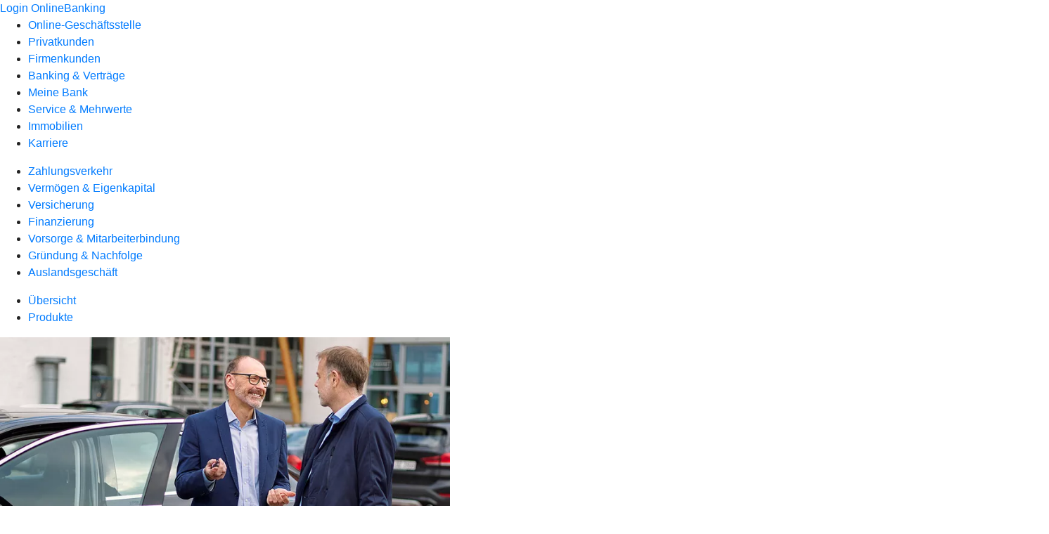

--- FILE ---
content_type: text/html
request_url: https://www.voba-moeckmuehl.de/firmenkunden/zahlungsverkehr/produkte/karten/firmenkreditkarten.html
body_size: 207238
content:
<!DOCTYPE html><html lang="de-DE"><head><script type="text/javascript" src="/ruxitagentjs_ICA7NVfqrux_10327251022105625.js" data-dtconfig="rid=RID_880202534|rpid=-1528723617|domain=voba-moeckmuehl.de|reportUrl=/rb_0133a78f-f5b1-4db1-823f-66ff76e5deae|uam=1|app=73333e4efdd05646|coo=1|owasp=1|featureHash=ICA7NVfqrux|rdnt=1|uxrgce=1|bp=3|cuc=j0no77zv|mel=100000|expw=1|dpvc=1|ssv=4|lastModification=1768502208191|tp=500,50,0|srbbv=2|agentUri=/ruxitagentjs_ICA7NVfqrux_10327251022105625.js"></script><meta charset="utf-8"><title>Firmenkreditkarte - Volksbank Möckmühl</title><meta name="viewport" content="width=device-width,initial-scale=1"><meta name="portal_theme" content="0011_0"><meta name="domain" content=".voba-moeckmuehl.de"><meta property="og:description" name="description" content="Bei unseren Firmenkreditkarten finden Sie die ideale Karte für Ihr Unternehmen. Informieren Sie sich bei unseren Firmenkundenberaterinnen und -beratern."><meta property="og:title" content="Firmenkreditkarte"><meta property="og:image" content="https://atruvia.scene7.com/is/image/atruvia/firmenkreditkarten-dz-bank-ogt-1200x628?ts&#x3D;1720511807515"><meta name="google-site-verification" content="0Jo7aD6_1nOEtzNyNgbO-26RQqblbOZWCGiR7W4kHb4"><link rel="canonical" href="https://www.voba-moeckmuehl.de/firmenkunden/zahlungsverkehr/produkte/karten/firmenkreditkarten.html"><link rel="icon" href="https://atruvia.scene7.com/is/image/atruvia/favicon-9"><link rel="preload" href="/kf-theme/assets?f=assets/bundle_rel.css" type="text/css" as="style"><link rel="stylesheet" href="/kf-theme/assets?f=assets/bundle_rel.css" title="kf-theme-bundle"><link rel="preload" href="/kf-theme/assets?f=assets/0011_0.css&a=LIGHT" type="text/css" as="style"><link rel="stylesheet" href="/kf-theme/assets?f=assets/0011_0.css&a=LIGHT" type="text/css" id="theme-colors"><link rel="stylesheet" href="/styles.f3e8a5cbc7091186.css"><link rel="modulepreload" href="/serviceproxy/homepage-cms-renderer-ui/main.js" data-automation-id="cms-renderer-ultimate-script" async></head><body><hra-root data-build-tag="25.12.2" data-env="PROD" data-renderer="cms-renderer-ultimate"><header class="hp-header"><a href="/services_cloud/portal" class="hp-portal-link" target="_blank">Login OnlineBanking</a><hra-header-nav><section slot="header-navigation"><nav class="hp-navigation" aria-label="Navigation"><ul class="nav-primary"><li><a href="/ogs.html" aria-label="Online-Geschäftsstelle">Online-Geschäftsstelle</a></li><li><a href="/privatkunden.html" aria-label="Privatkunden">Privatkunden</a></li><li class="active"><a href="/firmenkunden.html" aria-label="Firmenkunden">Firmenkunden</a></li><li><a href="/banking-und-vertraege.html" aria-label="Banking &amp; Verträge">Banking &amp; Verträge</a></li><li><a href="/meine-bank.html" aria-label="Meine Bank">Meine Bank</a></li><li><a href="/service.html" aria-label="Service &amp; Mehrwerte">Service &amp; Mehrwerte</a></li><li><a href="https://voba-moeckmuehl-immobilien.de/" aria-label="Immobilien">Immobilien</a></li><li><a href="https://voba-moeckmuehl.helixjobs.com/Team/career" aria-label="Karriere">Karriere</a></li></ul></nav><nav class="hp-navigation" aria-label="Zweite Navigationsebene"><ul class="nav-secondary"><li class="active"><a href="/firmenkunden/zahlungsverkehr.html" aria-label="Zahlungsverkehr">Zahlungsverkehr</a></li><li><a href="/firmenkunden/vermoegen-eigenkapital.html" aria-label="Vermögen &amp; Eigenkapital">Vermögen &amp; Eigenkapital</a></li><li><a href="/firmenkunden/versicherung.html" aria-label="Versicherung">Versicherung</a></li><li><a href="/firmenkunden/finanzierung.html" aria-label="Finanzierung">Finanzierung</a></li><li><a href="/firmenkunden/vorsorge-und-mitarbeiterbindung.html" aria-label="Vorsorge &amp; Mitarbeiterbindung">Vorsorge &amp; Mitarbeiterbindung</a></li><li><a href="/firmenkunden/gruendung-und-nachfolge.html" aria-label="Gründung &amp; Nachfolge">Gründung &amp; Nachfolge</a></li><li><a href="/firmenkunden/auslandsgeschaeft.html" aria-label="Auslandsgeschäft">Auslandsgeschäft</a></li></ul></nav><nav class="hp-navigation" aria-label="Dritte Navigationsebene"><ul class="nav-third"><li><a href="/firmenkunden/zahlungsverkehr/uebersicht.html" aria-label="Übersicht">Übersicht</a></li><li class="active"><a href="/firmenkunden/zahlungsverkehr/produkte.html" aria-label="Produkte">Produkte</a></li></ul></nav></section></hra-header-nav></header><main class="hp-main"><article class="render-containerClasses-container render-cmsid-parsys_openerstage render-component-web-okp-opener-50-50" data-cta-resource-type="openerstage" data-render-containerclasses="container" data-render-cmsid="parsys_openerstage" data-render-component="okp-opener-50-50"><picture><source media="(max-width: 599px)" srcset="https://atruvia.scene7.com/is/image/atruvia/firmenkreditkarten-dz-bank-opener-gerade-1920x768:3-2?wid=320&hei=2500&fit=constrain%2C1&dpr=off&network=on&bfc=on 320w, https://atruvia.scene7.com/is/image/atruvia/firmenkreditkarten-dz-bank-opener-gerade-1920x768:3-2?wid=480&hei=2500&fit=constrain%2C1&dpr=off&network=on&bfc=on 480w, https://atruvia.scene7.com/is/image/atruvia/firmenkreditkarten-dz-bank-opener-gerade-1920x768:3-2?wid=640&hei=2500&fit=constrain%2C1&dpr=off&network=on&bfc=on 640w, https://atruvia.scene7.com/is/image/atruvia/firmenkreditkarten-dz-bank-opener-gerade-1920x768:3-2?wid=800&hei=2500&fit=constrain%2C1&dpr=off&network=on&bfc=on 800w, https://atruvia.scene7.com/is/image/atruvia/firmenkreditkarten-dz-bank-opener-gerade-1920x768:3-2?wid=1000&hei=2500&fit=constrain%2C1&dpr=off&network=on&bfc=on 1000w, https://atruvia.scene7.com/is/image/atruvia/firmenkreditkarten-dz-bank-opener-gerade-1920x768:3-2?wid=1200&hei=2500&fit=constrain%2C1&dpr=off&network=on&bfc=on 1200w, https://atruvia.scene7.com/is/image/atruvia/firmenkreditkarten-dz-bank-opener-gerade-1920x768:3-2?wid=1400&hei=2500&fit=constrain%2C1&dpr=off&network=on&bfc=on 1400w" sizes="100vw"><source media="(min-width: 600px) and (max-width: 1023px)" srcset="https://atruvia.scene7.com/is/image/atruvia/firmenkreditkarten-dz-bank-opener-gerade-1920x768:3-2?wid=640&hei=2500&fit=constrain%2C1&dpr=off&network=on&bfc=on 640w, https://atruvia.scene7.com/is/image/atruvia/firmenkreditkarten-dz-bank-opener-gerade-1920x768:3-2?wid=768&hei=2500&fit=constrain%2C1&dpr=off&network=on&bfc=on 768w, https://atruvia.scene7.com/is/image/atruvia/firmenkreditkarten-dz-bank-opener-gerade-1920x768:3-2?wid=900&hei=2500&fit=constrain%2C1&dpr=off&network=on&bfc=on 900w, https://atruvia.scene7.com/is/image/atruvia/firmenkreditkarten-dz-bank-opener-gerade-1920x768:3-2?wid=1024&hei=2500&fit=constrain%2C1&dpr=off&network=on&bfc=on 1024w, https://atruvia.scene7.com/is/image/atruvia/firmenkreditkarten-dz-bank-opener-gerade-1920x768:3-2?wid=1280&hei=2500&fit=constrain%2C1&dpr=off&network=on&bfc=on 1280w, https://atruvia.scene7.com/is/image/atruvia/firmenkreditkarten-dz-bank-opener-gerade-1920x768:3-2?wid=1536&hei=2500&fit=constrain%2C1&dpr=off&network=on&bfc=on 1536w, https://atruvia.scene7.com/is/image/atruvia/firmenkreditkarten-dz-bank-opener-gerade-1920x768:3-2?wid=1792&hei=2500&fit=constrain%2C1&dpr=off&network=on&bfc=on 1792w, https://atruvia.scene7.com/is/image/atruvia/firmenkreditkarten-dz-bank-opener-gerade-1920x768:3-2?wid=2048&hei=2500&fit=constrain%2C1&dpr=off&network=on&bfc=on 2048w" sizes="100vw"><source media="(min-width: 1024px) and (max-width: 1199px)" srcset="https://atruvia.scene7.com/is/image/atruvia/firmenkreditkarten-dz-bank-opener-gerade-1920x768:3-2?wid=600&hei=2500&fit=constrain%2C1&dpr=off&network=on&bfc=on 600w, https://atruvia.scene7.com/is/image/atruvia/firmenkreditkarten-dz-bank-opener-gerade-1920x768:3-2?wid=1200&hei=2500&fit=constrain%2C1&dpr=off&network=on&bfc=on 1200w, https://atruvia.scene7.com/is/image/atruvia/firmenkreditkarten-dz-bank-opener-gerade-1920x768:3-2?wid=1500&hei=2500&fit=constrain%2C1&dpr=off&network=on&bfc=on 1500w, https://atruvia.scene7.com/is/image/atruvia/firmenkreditkarten-dz-bank-opener-gerade-1920x768:3-2?wid=1800&hei=2500&fit=constrain%2C1&dpr=off&network=on&bfc=on 1800w, https://atruvia.scene7.com/is/image/atruvia/firmenkreditkarten-dz-bank-opener-gerade-1920x768:3-2?wid=2100&hei=2500&fit=constrain%2C1&dpr=off&network=on&bfc=on 2100w, https://atruvia.scene7.com/is/image/atruvia/firmenkreditkarten-dz-bank-opener-gerade-1920x768:3-2?wid=2400&hei=2500&fit=constrain%2C1&dpr=off&network=on&bfc=on 2400w" sizes="50vw"><source media="(min-width: 1200px) and (max-width: 1491px)" srcset="https://atruvia.scene7.com/is/image/atruvia/firmenkreditkarten-dz-bank-opener-gerade-1920x768:3-2?wid=746&hei=2500&fit=constrain%2C1&dpr=off&network=on&bfc=on 746w, https://atruvia.scene7.com/is/image/atruvia/firmenkreditkarten-dz-bank-opener-gerade-1920x768:3-2?wid=1120&hei=2500&fit=constrain%2C1&dpr=off&network=on&bfc=on 1120w, https://atruvia.scene7.com/is/image/atruvia/firmenkreditkarten-dz-bank-opener-gerade-1920x768:3-2?wid=1492&hei=2500&fit=constrain%2C1&dpr=off&network=on&bfc=on 1492w, https://atruvia.scene7.com/is/image/atruvia/firmenkreditkarten-dz-bank-opener-gerade-1920x768:3-2?wid=1865&hei=2500&fit=constrain%2C1&dpr=off&network=on&bfc=on 1865w, https://atruvia.scene7.com/is/image/atruvia/firmenkreditkarten-dz-bank-opener-gerade-1920x768:3-2?wid=2238&hei=2500&fit=constrain%2C1&dpr=off&network=on&bfc=on 2238w, https://atruvia.scene7.com/is/image/atruvia/firmenkreditkarten-dz-bank-opener-gerade-1920x768:3-2?wid=2611&hei=2500&fit=constrain%2C1&dpr=off&network=on&bfc=on 2611w, https://atruvia.scene7.com/is/image/atruvia/firmenkreditkarten-dz-bank-opener-gerade-1920x768:3-2?wid=2984&hei=2500&fit=constrain%2C1&dpr=off&network=on&bfc=on 2984w" sizes="50vw"><source media="(min-width: 1492px)" srcset="https://atruvia.scene7.com/is/image/atruvia/firmenkreditkarten-dz-bank-opener-gerade-1920x768:3-2?wid=746&hei=2500&fit=constrain%2C1&dpr=off&network=on&bfc=on 746w, https://atruvia.scene7.com/is/image/atruvia/firmenkreditkarten-dz-bank-opener-gerade-1920x768:3-2?wid=1120&hei=2500&fit=constrain%2C1&dpr=off&network=on&bfc=on 1120w, https://atruvia.scene7.com/is/image/atruvia/firmenkreditkarten-dz-bank-opener-gerade-1920x768:3-2?wid=1492&hei=2500&fit=constrain%2C1&dpr=off&network=on&bfc=on 1492w, https://atruvia.scene7.com/is/image/atruvia/firmenkreditkarten-dz-bank-opener-gerade-1920x768:3-2?wid=1865&hei=2500&fit=constrain%2C1&dpr=off&network=on&bfc=on 1865w, https://atruvia.scene7.com/is/image/atruvia/firmenkreditkarten-dz-bank-opener-gerade-1920x768:3-2?wid=2238&hei=2500&fit=constrain%2C1&dpr=off&network=on&bfc=on 2238w, https://atruvia.scene7.com/is/image/atruvia/firmenkreditkarten-dz-bank-opener-gerade-1920x768:3-2?wid=2611&hei=2500&fit=constrain%2C1&dpr=off&network=on&bfc=on 2611w, https://atruvia.scene7.com/is/image/atruvia/firmenkreditkarten-dz-bank-opener-gerade-1920x768:3-2?wid=2984&hei=2500&fit=constrain%2C1&dpr=off&network=on&bfc=on 2984w" sizes="50vw"><img src="https://atruvia.scene7.com/is/image/atruvia/firmenkreditkarten-dz-bank-opener-gerade-1920x768:3-2?wid&#x3D;320&amp;hei&#x3D;2500&amp;fit&#x3D;constrain%2C1&amp;dpr&#x3D;off&amp;network&#x3D;on&amp;bfc&#x3D;on" alt=""></picture><h1 class="cms-header">Firmenkreditkarten</h1><h2 class="cms-sub-header">Die Firmenkreditkarte von Mastercard oder Visa hat für Ihr Unternehmen und Ihre Mitarbeiterinnen und Mitarbeiter viele Vorteile. Vorschüsse für Zahlungen gehören der Vergangenheit an und sie bietet viele Zusatzleistungen und ein Versicherungspaket.</h2><a href="/service/online-services/online-terminvereinbarung.html" target="_blank" title="Zur Online-Terminvereinbarung – neues Fenster" tabindex="-1" class="cms-button render-containerClasses-container render-type-primary"><span class="cms-label">Jetzt Termin vereinbaren</span></a><ul></ul></article><div class="render-containerClasses-container render-cmsid-parsys_layout render-component-web-okp-layout render-topLevel-true render-backgroundColor-none render-layoutWidth-col-md render-direction-row render-flexClasses-justify-content-start render-flexClasses-align-items-stretch render-paddingStyle-padding-top-none render-paddingStyle-padding-right-none render-paddingStyle-padding-bottom-m render-paddingStyle-padding-left-none" data-cta-resource-type="layout" data-render-containerclasses="container" data-render-cmsid="parsys_layout" data-render-component="okp-layout" data-render-toplevel="true" data-render-backgroundcolor="none" data-render-layoutwidth="col-md" data-render-direction="row" data-render-flexclasses="justify-content-start align-items-stretch" data-render-paddingstyle="padding-top-none padding-right-none padding-bottom-m padding-left-none"><article class="render-layoutClasses-col-md render-cmsid-parsys_layout_featurebox render-component-web-okp-feature-box render-outline-false render-hintergrund-hell render-textAlign-center render-mediaType-pictogram render-variante-center" data-cta-resource-type="featurebox" data-render-layoutclasses="col-md" data-render-cmsid="parsys_layout_featurebox" data-render-component="okp-feature-box" data-render-outline="false" data-render-hintergrund="hell" data-render-textalign="center" data-render-mediatype="pictogram" data-render-variante="center"><figure><i class="cms-icon" hidden>pict_kontaktlos-bezahlen-terminal-kontaktlose-girocard-terminal_96.svg</i></figure><h2 class="cms-title">Geld abheben und bargeldlos bezahlen</h2></article><article class="render-layoutClasses-col-md render-cmsid-parsys_layout_featurebox_copy render-component-web-okp-feature-box render-outline-false render-hintergrund-hell render-textAlign-center render-mediaType-pictogram render-variante-center" data-cta-resource-type="featurebox" data-render-layoutclasses="col-md" data-render-cmsid="parsys_layout_featurebox_copy" data-render-component="okp-feature-box" data-render-outline="false" data-render-hintergrund="hell" data-render-textalign="center" data-render-mediatype="pictogram" data-render-variante="center"><figure><i class="cms-icon" hidden>pict_basis-wunschliste_96.svg</i></figure><h2 class="cms-title">Umfassendes Versicherungspaket</h2></article><article class="render-layoutClasses-col-md render-cmsid-parsys_layout_featurebox_copy_137041723 render-component-web-okp-feature-box render-outline-false render-hintergrund-hell render-textAlign-center render-mediaType-pictogram render-variante-center" data-cta-resource-type="featurebox" data-render-layoutclasses="col-md" data-render-cmsid="parsys_layout_featurebox_copy_137041723" data-render-component="okp-feature-box" data-render-outline="false" data-render-hintergrund="hell" data-render-textalign="center" data-render-mediatype="pictogram" data-render-variante="center"><figure><i class="cms-icon" hidden>pict_basis-analyse_96.svg</i></figure><h2 class="cms-title">Transparente Abrechnung</h2></article></div><article class="render-containerClasses-container render-cmsid-parsys_stickybar render-component-web-okp-sticky-bar render-cta-true render-type-primary" data-cta-resource-type="stickybar" data-render-containerclasses="container" data-render-cmsid="parsys_stickybar" data-render-component="okp-sticky-bar" data-render-cta="true" data-render-type="primary"><nav><ul class="cms-list"><li class="render-tabid-parsys_text_577199342">Unsere Karten</li><li class="render-tabid-parsys_text_595927697">Vorteile</li><li class="render-tabid-parsys_layout_1131466167">Vergleich</li><li class="render-tabid-parsys_layout_1445335723">Online bezahlen</li></ul></nav><a href="/service/online-services/online-terminvereinbarung.html" target="_blank" title="Zur Online-Terminvereinbarung – neues Fenster" tabindex="-1" class="cms-button render-containerClasses-container render-type-primary"><span class="cms-label">Jetzt Termin vereinbaren</span></a></article><div class="render-containerClasses-container render-cmsid-parsys_text_577199342 render-component-web-okp-text" data-cta-resource-type="text" data-render-containerclasses="container" data-render-cmsid="parsys_text_577199342" data-render-component="okp-text"><h2 style="text-align:left">Unsere Firmenkreditkarten<br></h2></div><div class="render-containerClasses-container render-cmsid-parsys_layout_2037762973 render-component-web-okp-layout render-topLevel-true render-backgroundColor-none render-layoutWidth-col-md render-direction-row render-flexClasses-justify-content-start render-flexClasses-align-items-stretch render-paddingStyle-padding-top-none render-paddingStyle-padding-right-none render-paddingStyle-padding-bottom-s render-paddingStyle-padding-left-none" data-cta-resource-type="layout" data-render-containerclasses="container" data-render-cmsid="parsys_layout_2037762973" data-render-component="okp-layout" data-render-toplevel="true" data-render-backgroundcolor="none" data-render-layoutwidth="col-md" data-render-direction="row" data-render-flexclasses="justify-content-start align-items-stretch" data-render-paddingstyle="padding-top-none padding-right-none padding-bottom-s padding-left-none"><div class="render-layoutClasses-col-md render-cmsid-parsys_layout_2037762973_layout_279170498 render-component-web-okp-layout render-topLevel-false render-backgroundColor-primary render-layoutWidth-col-md render-direction-col render-flexClasses-align-items-sm-start render-flexClasses-justify-content-start render-classes-kf-color-primary-contrast render-classes-kf-bg-primary render-paddingStyle-padding-top-m render-paddingStyle-padding-right-s render-paddingStyle-padding-bottom-m render-paddingStyle-padding-left-s" data-cta-resource-type="layout" data-render-layoutclasses="col-md" data-render-cmsid="parsys_layout_2037762973_layout_279170498" data-render-component="okp-layout" data-render-toplevel="false" data-render-backgroundcolor="primary" data-render-layoutwidth="col-md" data-render-direction="col" data-render-flexclasses="align-items-sm-start justify-content-start" data-render-classes="kf-color-primary-contrast kf-bg-primary" data-render-paddingstyle="padding-top-m padding-right-s padding-bottom-m padding-left-s"><div class="render-cmsid-parsys_layout_2037762973_layout_279170498_text_2096096555 render-component-web-okp-text" data-cta-resource-type="text" data-render-cmsid="parsys_layout_2037762973_layout_279170498_text_2096096555" data-render-component="okp-text"><h3>Eine gute Wahl: die Alleskönnerin</h3></div><div class="render-cmsid-parsys_layout_2037762973_layout_279170498_image_copy_copy render-component-web-okp-image render-hasCaption-false" data-cta-resource-type="image" data-render-cmsid="parsys_layout_2037762973_layout_279170498_image_copy_copy" data-render-component="okp-image" data-render-hascaption="false"><img src="https://atruvia.scene7.com/is/image/atruvia/mastercard-business-classic-karte-dz-bank-bild-960x640" alt="Kartenabbildung der BusinessCard Classic als Mastercard" title="Kartenabbildung der BusinessCard Classic als Mastercard" srcset="https://atruvia.scene7.com/is/image/atruvia/mastercard-business-classic-karte-dz-bank-bild-960x640?wid&#x3D;600&amp;hei&#x3D;2500&amp;fit&#x3D;constrain%2C1&amp;dpr&#x3D;on&amp;network&#x3D;on&amp;bfc&#x3D;on&amp;fmt&#x3D;png-alpha 600w,https://atruvia.scene7.com/is/image/atruvia/mastercard-business-classic-karte-dz-bank-bild-960x640?wid&#x3D;1024&amp;hei&#x3D;2500&amp;fit&#x3D;constrain%2C1&amp;dpr&#x3D;on&amp;network&#x3D;on&amp;bfc&#x3D;on&amp;fmt&#x3D;png-alpha 1024w,https://atruvia.scene7.com/is/image/atruvia/mastercard-business-classic-karte-dz-bank-bild-960x640?wid&#x3D;1200&amp;hei&#x3D;2500&amp;fit&#x3D;constrain%2C1&amp;dpr&#x3D;on&amp;network&#x3D;on&amp;bfc&#x3D;on&amp;fmt&#x3D;png-alpha 1200w,https://atruvia.scene7.com/is/image/atruvia/mastercard-business-classic-karte-dz-bank-bild-960x640?wid&#x3D;1492&amp;hei&#x3D;2500&amp;fit&#x3D;constrain%2C1&amp;dpr&#x3D;on&amp;network&#x3D;on&amp;bfc&#x3D;on&amp;fmt&#x3D;png-alpha 1492w,https://atruvia.scene7.com/is/image/atruvia/mastercard-business-classic-karte-dz-bank-bild-960x640?wid&#x3D;1492&amp;hei&#x3D;2500&amp;fit&#x3D;constrain%2C1&amp;dpr&#x3D;on&amp;network&#x3D;on&amp;bfc&#x3D;on&amp;fmt&#x3D;png-alpha 1492w" sizes="(min-width: 1492px) 1492px,(min-width: 1200px) 1492px,(min-width: 1024px) 1200px,(min-width: 600px) 1024px,(min-width: 0px) 600px,1492px" class="cms-image"></div><div class="render-cmsid-parsys_layout_2037762973_layout_279170498_text_44679880 render-component-web-okp-text" data-cta-resource-type="text" data-render-cmsid="parsys_layout_2037762973_layout_279170498_text_44679880" data-render-component="okp-text"><h3>BusinessCard Classic</h3><p>Die BusinessCard Classic vereint die Vorteile einer klassischen Kreditkarte wie ein umfangreiches Versicherungspaket mit einem guten Kostenmanagement.</p></div><div class="render-cmsid-parsys_layout_2037762973_layout_279170498_text render-component-web-okp-text" data-cta-resource-type="text" data-render-cmsid="parsys_layout_2037762973_layout_279170498_text" data-render-component="okp-text"><ul class="checked"><li style="text-align:left">Auslandsreise-Krankenversicherung</li><li style="text-align:left">Auslands-Unfallversicherung sowie Assistanceleistungen im Notfall</li><li style="text-align:left">Kostenfreie Vorfinanzierungen und verlängertes Zahlungsziel möglich</li><li style="text-align:left">5 Prozent Rückerstattung bei Hotelbuchungen<sup>1</sup></li></ul></div></div><div class="render-layoutClasses-col-md render-cmsid-parsys_layout_2037762973_layout_825153232 render-component-web-okp-layout render-topLevel-false render-backgroundColor-primary render-layoutWidth-col-md render-direction-col render-flexClasses-align-items-sm-start render-flexClasses-justify-content-start render-classes-kf-color-primary-contrast render-classes-kf-bg-primary render-paddingStyle-padding-top-m render-paddingStyle-padding-right-s render-paddingStyle-padding-bottom-m render-paddingStyle-padding-left-s" data-cta-resource-type="layout" data-render-layoutclasses="col-md" data-render-cmsid="parsys_layout_2037762973_layout_825153232" data-render-component="okp-layout" data-render-toplevel="false" data-render-backgroundcolor="primary" data-render-layoutwidth="col-md" data-render-direction="col" data-render-flexclasses="align-items-sm-start justify-content-start" data-render-classes="kf-color-primary-contrast kf-bg-primary" data-render-paddingstyle="padding-top-m padding-right-s padding-bottom-m padding-left-s"><div class="render-cmsid-parsys_layout_2037762973_layout_825153232_text_546196013 render-component-web-okp-text" data-cta-resource-type="text" data-render-cmsid="parsys_layout_2037762973_layout_825153232_text_546196013" data-render-component="okp-text"><h3>Attraktives Preis-Leistungs-Verhältnis</h3></div><div class="render-cmsid-parsys_layout_2037762973_layout_825153232_image render-component-web-okp-image render-hasCaption-false" data-cta-resource-type="image" data-render-cmsid="parsys_layout_2037762973_layout_825153232_image" data-render-component="okp-image" data-render-hascaption="false"><img src="https://atruvia.scene7.com/is/image/atruvia/visa-business-gold-standard-karte-dz-bank-bild-960x640" alt="Kartenabbildung der BusinessCard Gold als Visa Karte" title="Kartenabbildung der BusinessCard Gold als Visa Karte" srcset="https://atruvia.scene7.com/is/image/atruvia/visa-business-gold-standard-karte-dz-bank-bild-960x640?wid&#x3D;600&amp;hei&#x3D;2500&amp;fit&#x3D;constrain%2C1&amp;dpr&#x3D;on&amp;network&#x3D;on&amp;bfc&#x3D;on&amp;fmt&#x3D;png-alpha 600w,https://atruvia.scene7.com/is/image/atruvia/visa-business-gold-standard-karte-dz-bank-bild-960x640?wid&#x3D;1024&amp;hei&#x3D;2500&amp;fit&#x3D;constrain%2C1&amp;dpr&#x3D;on&amp;network&#x3D;on&amp;bfc&#x3D;on&amp;fmt&#x3D;png-alpha 1024w,https://atruvia.scene7.com/is/image/atruvia/visa-business-gold-standard-karte-dz-bank-bild-960x640?wid&#x3D;1200&amp;hei&#x3D;2500&amp;fit&#x3D;constrain%2C1&amp;dpr&#x3D;on&amp;network&#x3D;on&amp;bfc&#x3D;on&amp;fmt&#x3D;png-alpha 1200w,https://atruvia.scene7.com/is/image/atruvia/visa-business-gold-standard-karte-dz-bank-bild-960x640?wid&#x3D;1492&amp;hei&#x3D;2500&amp;fit&#x3D;constrain%2C1&amp;dpr&#x3D;on&amp;network&#x3D;on&amp;bfc&#x3D;on&amp;fmt&#x3D;png-alpha 1492w,https://atruvia.scene7.com/is/image/atruvia/visa-business-gold-standard-karte-dz-bank-bild-960x640?wid&#x3D;1492&amp;hei&#x3D;2500&amp;fit&#x3D;constrain%2C1&amp;dpr&#x3D;on&amp;network&#x3D;on&amp;bfc&#x3D;on&amp;fmt&#x3D;png-alpha 1492w" sizes="(min-width: 1492px) 1492px,(min-width: 1200px) 1492px,(min-width: 1024px) 1200px,(min-width: 600px) 1024px,(min-width: 0px) 600px,1492px" class="cms-image"></div><div class="render-cmsid-parsys_layout_2037762973_layout_825153232_text_705070811 render-component-web-okp-text" data-cta-resource-type="text" data-render-cmsid="parsys_layout_2037762973_layout_825153232_text_705070811" data-render-component="okp-text"><h3>BusinessCard Gold</h3><p>Die BusinessCard Gold ist die Karte für die Unternehmensleitung und Führungskräfte. Ist Ihr Team viel auf Dienstreisen? Auch dann ist sie die richtige Karte.</p></div><div class="render-cmsid-parsys_layout_2037762973_layout_825153232_text render-component-web-okp-text" data-cta-resource-type="text" data-render-cmsid="parsys_layout_2037762973_layout_825153232_text" data-render-component="okp-text"><ul class="checked"><li>Assistenz-Service als Unterstützung im Geschäftsalltag</li><li>Absicherung der Dienstreisen durch umfassendes Versicherungspaket</li><li>Kostenfreie Vorfinanzierungen und verlängertes Zahlungsziel möglich</li><li>7 Prozent Rückerstattung bei Hotelbuchungen<sup>1</sup></li><li>Edles goldenes Design</li></ul></div></div></div><div class="render-containerClasses-container render-cmsid-parsys_layout_838440171 render-component-web-okp-layout render-topLevel-true render-backgroundColor-none render-layoutWidth-col-md render-direction-col render-flexClasses-align-items-sm-center render-flexClasses-justify-content-start render-paddingStyle-padding-top-none render-paddingStyle-padding-right-none render-paddingStyle-padding-bottom-l render-paddingStyle-padding-left-none" data-cta-resource-type="layout" data-render-containerclasses="container" data-render-cmsid="parsys_layout_838440171" data-render-component="okp-layout" data-render-toplevel="true" data-render-backgroundcolor="none" data-render-layoutwidth="col-md" data-render-direction="col" data-render-flexclasses="align-items-sm-center justify-content-start" data-render-paddingstyle="padding-top-none padding-right-none padding-bottom-l padding-left-none"><div class="render-cmsid-parsys_layout_838440171_button render-component-web-okp-button render-shape-default render-type-secondary render-noIcon-true" data-cta-resource-type="button" data-render-cmsid="parsys_layout_838440171_button" data-render-component="okp-button" data-render-shape="default" data-render-type="secondary" data-render-noicon="true"><a href="/firmenkunden/zahlungsverkehr/produkte/karten/firmenkreditkarten.html#parsys_layout_1131466167" target="_self" title="Zum Firmenkarten-Vergleich" tabindex="-1" class="cms-button render-shape-default render-type-secondary"><span class="cms-label">Karten vergleichen</span></a></div></div><div class="render-containerClasses-container render-cmsid-parsys_text_595927697 render-component-web-okp-text" data-cta-resource-type="text" data-render-containerclasses="container" data-render-cmsid="parsys_text_595927697" data-render-component="okp-text"><h2 style="text-align:left">Das ist bei allen Firmenkreditkarten inklusive<br></h2></div><section class="render-containerClasses-container render-cmsid-parsys_karussel render-component-web-okp-karussell render-rolling-true render-hideVisibility-false render-hideBullets-true render-count-1" data-cta-resource-type="karussel" data-render-containerclasses="container" data-render-cmsid="parsys_karussel" data-render-component="okp-karussell" data-render-rolling="true" data-render-hidevisibility="false" data-render-hidebullets="true" data-render-count="1">&#8249;<ul><li><article class="render-cmsid-parsys_karussel_featurebox render-component-web-okp-feature-box render-outline-false render-hintergrund-hell render-textAlign-center render-mediaType-bild render-variante-center" data-cta-resource-type="featurebox" data-render-cmsid="parsys_karussel_featurebox" data-render-component="okp-feature-box" data-render-outline="false" data-render-hintergrund="hell" data-render-textalign="center" data-render-mediatype="bild" data-render-variante="center"><img src="https://atruvia.scene7.com/is/content/atruvia/Cashback" alt="Als Symbol dargestellte Hand mit Prozentzeichen in Handfläche" title="Als Symbol dargestellte Hand mit Prozentzeichen in Handfläche" class="cms-image legacy"><h2 class="cms-title">10 Prozent Preisvorteil bei Mietwagenbuchungen</h2></article></li><li><article class="render-cmsid-parsys_karussel_featurebox_copy render-component-web-okp-feature-box render-outline-false render-hintergrund-hell render-textAlign-center render-mediaType-pictogram render-variante-center" data-cta-resource-type="featurebox" data-render-cmsid="parsys_karussel_featurebox_copy" data-render-component="okp-feature-box" data-render-outline="false" data-render-hintergrund="hell" data-render-textalign="center" data-render-mediatype="pictogram" data-render-variante="center"><figure><i class="cms-icon" hidden>pict_10-prinzipien-start_96.svg</i></figure><h2 class="cms-title">Monatliches Firmenkarten-Reporting von getätigten Umsätzen</h2></article></li><li><article class="render-cmsid-parsys_karussel_featurebox_copy_copy_1394451462 render-component-web-okp-feature-box render-outline-false render-hintergrund-hell render-textAlign-center render-mediaType-pictogram render-variante-center" data-cta-resource-type="featurebox" data-render-cmsid="parsys_karussel_featurebox_copy_copy_1394451462" data-render-component="okp-feature-box" data-render-outline="false" data-render-hintergrund="hell" data-render-textalign="center" data-render-mediatype="pictogram" data-render-variante="center"><figure><i class="cms-icon" hidden>pict_zahlungsverkehr-bezahlen-3_96.svg</i></figure><h2 class="cms-title">Ersatzkarte oder Bargeld bei Verlust der Karte im Ausland</h2></article></li><li><article class="render-cmsid-parsys_karussel_featurebox_copy_copy_170567202 render-component-web-okp-feature-box render-outline-false render-hintergrund-hell render-textAlign-center render-mediaType-pictogram render-variante-center" data-cta-resource-type="featurebox" data-render-cmsid="parsys_karussel_featurebox_copy_copy_170567202" data-render-component="okp-feature-box" data-render-outline="false" data-render-hintergrund="hell" data-render-textalign="center" data-render-mediatype="pictogram" data-render-variante="center"><figure><i class="cms-icon" hidden>pict_zahlungsverkehr-karte-weltweit-bezahlen_96.svg</i></figure><h2 class="cms-title">Individuelles Kartendesign (gegen Aufpreis)</h2></article></li><li><article class="render-cmsid-parsys_karussel_featurebox_copy_copy_1208137243 render-component-web-okp-feature-box render-outline-false render-hintergrund-hell render-textAlign-center render-mediaType-pictogram render-variante-center" data-cta-resource-type="featurebox" data-render-cmsid="parsys_karussel_featurebox_copy_copy_1208137243" data-render-component="okp-feature-box" data-render-outline="false" data-render-hintergrund="hell" data-render-textalign="center" data-render-mediatype="pictogram" data-render-variante="center"><figure><i class="cms-icon" hidden>pict_klimaschutz-lernen-und-erleben_96.svg</i></figure><h2 class="cms-title">Hergestellt aus recyceltem Plastik (rPVC)</h2></article></li><li><article class="render-cmsid-parsys_karussel_featurebox_copy_copy render-component-web-okp-feature-box render-outline-false render-hintergrund-hell render-textAlign-center render-mediaType-pictogram render-variante-center" data-cta-resource-type="featurebox" data-render-cmsid="parsys_karussel_featurebox_copy_copy" data-render-component="okp-feature-box" data-render-outline="false" data-render-hintergrund="hell" data-render-textalign="center" data-render-mediatype="pictogram" data-render-variante="center"><figure><i class="cms-icon" hidden>pict_cashback_96.svg</i></figure><h2 class="cms-title">5 bis 7 Prozent Reisebonus bei Hotelbuchungen über VR-BusinessHotel</h2></article></li></ul>&#62;</section><div class="render-containerClasses-container render-cmsid-parsys_layout_790829379_cop render-component-web-okp-layout render-topLevel-true render-backgroundColor-accent render-layoutWidth-col-md render-direction-col render-flexClasses-align-items-sm-start render-flexClasses-justify-content-start render-classes-kf-bg render-paddingStyle-padding-top-l render-paddingStyle-padding-right-s render-paddingStyle-padding-bottom-l render-paddingStyle-padding-left-s" data-cta-resource-type="layout" data-render-containerclasses="container" data-render-cmsid="parsys_layout_790829379_cop" data-render-component="okp-layout" data-render-toplevel="true" data-render-backgroundcolor="accent" data-render-layoutwidth="col-md" data-render-direction="col" data-render-flexclasses="align-items-sm-start justify-content-start" data-render-classes="kf-bg" data-render-paddingstyle="padding-top-l padding-right-s padding-bottom-l padding-left-s"><div class="render-cmsid-parsys_layout_790829379_cop_layout render-component-web-okp-layout render-topLevel-false render-backgroundColor-none render-layoutWidth-col-md render-direction-row render-flexClasses-align-items-start render-flexClasses-justify-content-start render-paddingStyle-padding-top-none render-paddingStyle-padding-right-none render-paddingStyle-padding-bottom-m render-paddingStyle-padding-left-none" data-cta-resource-type="layout" data-render-cmsid="parsys_layout_790829379_cop_layout" data-render-component="okp-layout" data-render-toplevel="false" data-render-backgroundcolor="none" data-render-layoutwidth="col-md" data-render-direction="row" data-render-flexclasses="align-items-start justify-content-start" data-render-paddingstyle="padding-top-none padding-right-none padding-bottom-m padding-left-none"><div class="render-layoutClasses-col-md render-cmsid-parsys_layout_790829379_cop_layout_text render-component-web-okp-text" data-cta-resource-type="text" data-render-layoutclasses="col-md" data-render-cmsid="parsys_layout_790829379_cop_layout_text" data-render-component="okp-text"><h2 style="text-align:left">Preisvorteile genießen<br></h2></div></div><div class="render-cmsid-parsys_layout_790829379_cop_layout_1058031384 render-component-web-okp-layout render-topLevel-false render-backgroundColor-none render-layoutWidth-col-md render-direction-row render-flexClasses-justify-content-center render-flexClasses-align-items-stretch render-paddingStyle-padding-top-none render-paddingStyle-padding-right-none render-paddingStyle-padding-bottom-m render-paddingStyle-padding-left-none" data-cta-resource-type="layout" data-render-cmsid="parsys_layout_790829379_cop_layout_1058031384" data-render-component="okp-layout" data-render-toplevel="false" data-render-backgroundcolor="none" data-render-layoutwidth="col-md" data-render-direction="row" data-render-flexclasses="justify-content-center align-items-stretch" data-render-paddingstyle="padding-top-none padding-right-none padding-bottom-m padding-left-none"><article class="render-layoutClasses-col-md-6 render-cmsid-parsys_layout_790829379_cop_layout_1058031384_featurebox render-component-web-okp-feature-box render-outline-true render-hintergrund-dunkel render-textAlign-center render-mediaType-bild render-variante-left" data-cta-resource-type="featurebox" data-render-layoutclasses="col-md-6" data-render-cmsid="parsys_layout_790829379_cop_layout_1058031384_featurebox" data-render-component="okp-feature-box" data-render-outline="true" data-render-hintergrund="dunkel" data-render-textalign="center" data-render-mediatype="bild" data-render-variante="left"><img src="https://atruvia.scene7.com/is/content/atruvia/illu_hochhaeuser_polychrome-1" alt="Illustration von Hochhäusern" title="Illustration von Hochhäusern" class="cms-image legacy"><h2 class="cms-title">Bei Hotelbuchungen</h2><div class="cms-text render-layoutClasses-col-md-6"><p>Möchten Sie bei Hotelbuchungen Geld sparen? Das ist ganz einfach: Mit unserer Firmenkreditkarte sparen Sie zwischen fünf und sieben Prozent des Reisepreises<sup>1</sup>. Auf dem Portal <a href="http://www.vr-businesshotel.de" class="external" target="_blank" rel="nofollow noreferrer">www.vr-businesshotel.de</a> werden Sie ganz sicher fündig: Bei über 170.000 Hotels jeder Kategorie in 155 Ländern ist bestimmt das richtige für Ihre Geschäftsreise dabei. <br></p></div></article><article class="render-layoutClasses-col-md-6 render-cmsid-parsys_layout_790829379_cop_layout_1058031384_featurebox_copy render-component-web-okp-feature-box render-outline-true render-hintergrund-dunkel render-textAlign-center render-mediaType-bild render-variante-left" data-cta-resource-type="featurebox" data-render-layoutclasses="col-md-6" data-render-cmsid="parsys_layout_790829379_cop_layout_1058031384_featurebox_copy" data-render-component="okp-feature-box" data-render-outline="true" data-render-hintergrund="dunkel" data-render-textalign="center" data-render-mediatype="bild" data-render-variante="left"><img src="https://atruvia.scene7.com/is/content/atruvia/illu_person-mit-drei-autos-s_polychrome" alt="Illustration: Mann schaut sich Autos an" title="Illustration: Mann schaut sich Autos an" class="cms-image legacy"><h2 class="cms-title">Bei Mietwagen</h2><div class="cms-text render-layoutClasses-col-md-6"><p>Europcar bietet Inhaberinnen und Inhabern einer Business-Kreditkarte besonders günstige Firmenwagentarife an<sup>2</sup>. Einfach bei der Reservierung Ihre Contract ID angeben, und schon profitieren Sie von den vorteilhaften Konditionen. Auch im Service überzeugt Europcar mit dem 24h Drive-Service an bundesweit über 40 Stationen.</p><ul class="info"><li>Die Contract ID bekommen Sie zusammen mit Ihrer neuen BusinessCard.</li></ul></div></article></div></div><div class="render-containerClasses-container render-cmsid-parsys_layout_1630627525 render-component-web-okp-layout render-topLevel-true render-backgroundColor-none render-layoutWidth-col-md render-direction-row render-flexClasses-justify-content-center render-flexClasses-align-items-start render-paddingStyle-padding-top-l render-paddingStyle-padding-right-none render-paddingStyle-padding-bottom-m render-paddingStyle-padding-left-none" data-cta-resource-type="layout" data-render-containerclasses="container" data-render-cmsid="parsys_layout_1630627525" data-render-component="okp-layout" data-render-toplevel="true" data-render-backgroundcolor="none" data-render-layoutwidth="col-md" data-render-direction="row" data-render-flexclasses="justify-content-center align-items-start" data-render-paddingstyle="padding-top-l padding-right-none padding-bottom-m padding-left-none"><div class="render-layoutClasses-col-md-4 render-cmsid-parsys_layout_1630627525_text render-component-web-okp-text" data-cta-resource-type="text" data-render-layoutclasses="col-md-4" data-render-cmsid="parsys_layout_1630627525_text" data-render-component="okp-text"><h2>Ihr persönlicher Assistenz-Service bei der BusinessCard Gold</h2><p>Im Geschäftsalltag kann es auch mal turbulent werden. Damit Sie sich auf die wichtigen Dinge konzentrieren können, steht Ihnen mit einer BusinessCard Gold Ihr persönlicher Assistenz-Service rund um die Uhr zur Seite. Egal ob Sie Restaurantempfehlungen für ein Geschäftsessen wünschen oder Unterstützung bei Recherchearbeiten oder bei der Buchung einer Dienstreise brauchen.</p></div><div class="render-layoutClasses-col-md-4 render-cmsid-parsys_layout_1630627525_image render-component-web-okp-image render-hasCaption-false" data-cta-resource-type="image" data-render-layoutclasses="col-md-4" data-render-cmsid="parsys_layout_1630627525_image" data-render-component="okp-image" data-render-hascaption="false"><img src="https://atruvia.scene7.com/is/image/atruvia/mastercard-business-gold-standard-karte-dz-bank-bild-960x640" alt="Kartenabbildung der BusinessCard Gold von Mastercard" title="Kartenabbildung der BusinessCard Gold von Mastercard" srcset="https://atruvia.scene7.com/is/image/atruvia/mastercard-business-gold-standard-karte-dz-bank-bild-960x640?wid&#x3D;600&amp;hei&#x3D;2500&amp;fit&#x3D;constrain%2C1&amp;dpr&#x3D;on&amp;network&#x3D;on&amp;bfc&#x3D;on&amp;fmt&#x3D;png-alpha 600w,https://atruvia.scene7.com/is/image/atruvia/mastercard-business-gold-standard-karte-dz-bank-bild-960x640?wid&#x3D;1024&amp;hei&#x3D;2500&amp;fit&#x3D;constrain%2C1&amp;dpr&#x3D;on&amp;network&#x3D;on&amp;bfc&#x3D;on&amp;fmt&#x3D;png-alpha 1024w,https://atruvia.scene7.com/is/image/atruvia/mastercard-business-gold-standard-karte-dz-bank-bild-960x640?wid&#x3D;1200&amp;hei&#x3D;2500&amp;fit&#x3D;constrain%2C1&amp;dpr&#x3D;on&amp;network&#x3D;on&amp;bfc&#x3D;on&amp;fmt&#x3D;png-alpha 1200w,https://atruvia.scene7.com/is/image/atruvia/mastercard-business-gold-standard-karte-dz-bank-bild-960x640?wid&#x3D;1492&amp;hei&#x3D;2500&amp;fit&#x3D;constrain%2C1&amp;dpr&#x3D;on&amp;network&#x3D;on&amp;bfc&#x3D;on&amp;fmt&#x3D;png-alpha 1492w,https://atruvia.scene7.com/is/image/atruvia/mastercard-business-gold-standard-karte-dz-bank-bild-960x640?wid&#x3D;1492&amp;hei&#x3D;2500&amp;fit&#x3D;constrain%2C1&amp;dpr&#x3D;on&amp;network&#x3D;on&amp;bfc&#x3D;on&amp;fmt&#x3D;png-alpha 1492w" sizes="(min-width: 1492px) 1492px,(min-width: 1200px) 1492px,(min-width: 1024px) 1200px,(min-width: 600px) 1024px,(min-width: 0px) 600px,1492px" class="cms-image"></div></div><div class="render-containerClasses-container render-cmsid-parsys_layout_1131466167 render-component-web-okp-layout render-topLevel-true render-backgroundColor-none render-layoutWidth-col-md render-direction-row render-flexClasses-justify-content-center render-flexClasses-align-items-start render-paddingStyle-padding-top-l render-paddingStyle-padding-right-none render-paddingStyle-padding-bottom-m render-paddingStyle-padding-left-none" data-cta-resource-type="layout" data-render-containerclasses="container" data-render-cmsid="parsys_layout_1131466167" data-render-component="okp-layout" data-render-toplevel="true" data-render-backgroundcolor="none" data-render-layoutwidth="col-md" data-render-direction="row" data-render-flexclasses="justify-content-center align-items-start" data-render-paddingstyle="padding-top-l padding-right-none padding-bottom-m padding-left-none"><div class="render-layoutClasses-col-md render-cmsid-parsys_layout_1131466167_text render-component-web-okp-text" data-cta-resource-type="text" data-render-layoutclasses="col-md" data-render-cmsid="parsys_layout_1131466167_text" data-render-component="okp-text"><h2 style="text-align:left">Firmenkreditkarten im Vergleich</h2></div></div><section class="render-containerClasses-container render-cmsid-parsys_vergleichstabelle render-component-web-okp-vergleichstabelle" data-cta-resource-type="vergleichstabelle" data-render-containerclasses="container" data-render-cmsid="parsys_vergleichstabelle" data-render-component="okp-vergleichstabelle"><table><thead><tr><th></th><th>BusinessCard Classic</th><th>BusinessCard Gold</th></tr></thead><tbody><tr class="cms-textzeile render-orientation-left" data-render-orientation="left"><td>Abrechnung</td><td><div class="cms-text"><p>Monatliche Abbuchung vom Geschäftskonto</p></div></td><td><div class="cms-text"><p>Monatliche Abbuchung vom Geschäftskonto</p></div></td></tr><tr class="cms-textzeile render-orientation-left" data-render-orientation="left"><td>Kosten Hauptkarte pro Jahr</td><td><div class="cms-text"><p>49,00 €</p></div></td><td><div class="cms-text"><p>99,00 €</p></div></td></tr><tr class="cms-iconbereich render-iconzeilenausgeklappt-false" data-render-cms="iconbereich" data-render-iconzeilenausgeklappt="false"><td>Zusatzleistungen</td></tr><tr class="cms-iconzeile" data-render-cms="iconzeile"><td>Auslandsreise-Krankenversicherung</td><td><span class="cms-icon-zelle">gruenerhaken</span> <span class="cms-icon-alt-text">vorhanden</span></td><td><span class="cms-icon-zelle">gruenerhaken</span> <span class="cms-icon-alt-text">vorhanden</span></td></tr><tr class="cms-iconzeile" data-render-cms="iconzeile"><td>Auslandsreise-Unfallversicherung</td><td><span class="cms-icon-zelle">gruenerhaken</span> <span class="cms-icon-alt-text">vorhanden</span></td><td><span class="cms-icon-zelle">gruenerhaken</span> <span class="cms-icon-alt-text">vorhanden</span></td></tr><tr class="cms-iconzeile" data-render-cms="iconzeile"><td>Haftungsausschluss-Versicherung</td><td><span class="cms-icon-zelle">gruenerhaken</span> <span class="cms-icon-alt-text">vorhanden</span></td><td><span class="cms-icon-zelle">gruenerhaken</span> <span class="cms-icon-alt-text">vorhanden</span></td></tr><tr class="cms-iconzeile" data-render-cms="iconzeile"><td>Reiserücktrittskosten-Versicherung</td><td><span class="cms-icon-zelle">rotesx</span> <span class="cms-icon-alt-text">nicht vorhanden</span></td><td><span class="cms-icon-zelle">gruenerhaken</span> <span class="cms-icon-alt-text">vorhanden</span></td></tr><tr class="cms-iconzeile" data-render-cms="iconzeile"><td>Reiseabbruch-Versicherung</td><td><span class="cms-icon-zelle">rotesx</span> <span class="cms-icon-alt-text">nicht vorhanden</span></td><td><span class="cms-icon-zelle">gruenerhaken</span> <span class="cms-icon-alt-text">vorhanden</span></td></tr><tr class="cms-iconzeile" data-render-cms="iconzeile"><td>Mietwagenvollkasko-Versicherung</td><td><span class="cms-icon-zelle">rotesx</span> <span class="cms-icon-alt-text">nicht vorhanden</span></td><td><span class="cms-icon-zelle">gruenerhaken</span> <span class="cms-icon-alt-text">vorhanden</span></td></tr><tr class="cms-iconzeile" data-render-cms="iconzeile"><td>Reisebonus bei Hotelbuchungen</td><td><span class="cms-text">5 % </span><span class="cms-icon-zelle">text</span> <sup>1</sup></td><td><span class="cms-text">7 % </span><span class="cms-icon-zelle">text</span> <sup>1</sup></td></tr></tbody></table></section><div class="render-containerClasses-container render-cmsid-parsys_layout_1945067498 render-component-web-okp-layout render-topLevel-true render-backgroundColor-none render-layoutWidth-col-md render-direction-row render-flexClasses-align-items-start render-flexClasses-justify-content-start render-paddingStyle-padding-top-none render-paddingStyle-padding-right-none render-paddingStyle-padding-bottom-none render-paddingStyle-padding-left-none" data-cta-resource-type="layout" data-render-containerclasses="container" data-render-cmsid="parsys_layout_1945067498" data-render-component="okp-layout" data-render-toplevel="true" data-render-backgroundcolor="none" data-render-layoutwidth="col-md" data-render-direction="row" data-render-flexclasses="align-items-start justify-content-start" data-render-paddingstyle="padding-top-none padding-right-none padding-bottom-none padding-left-none"><div class="render-layoutClasses-col-md render-cmsid-parsys_layout_1945067498_text render-component-web-okp-text" data-cta-resource-type="text" data-render-layoutclasses="col-md" data-render-cmsid="parsys_layout_1945067498_text" data-render-component="okp-text"><p style="text-align:left">Maßgebend für den Versicherungsschutz und die Serviceleistungen sind ausschließlich die allgemeinen Versicherungsbedingungen der einzelnen Versicherungsarten bzw. bei Serviceleistungen die Leistungsbeschreibungen, die Sie automatisch mit Ihrer Karte oder auf Wunsch von uns erhalten.</p></div></div><div class="render-containerClasses-container render-cmsid-parsys_layout_1445335723 render-component-web-okp-layout render-topLevel-true render-backgroundColor-none render-layoutWidth-col-md render-direction-row render-flexClasses-justify-content-center render-flexClasses-align-items-start render-paddingStyle-padding-top-l render-paddingStyle-padding-right-none render-paddingStyle-padding-bottom-m render-paddingStyle-padding-left-none" data-cta-resource-type="layout" data-render-containerclasses="container" data-render-cmsid="parsys_layout_1445335723" data-render-component="okp-layout" data-render-toplevel="true" data-render-backgroundcolor="none" data-render-layoutwidth="col-md" data-render-direction="row" data-render-flexclasses="justify-content-center align-items-start" data-render-paddingstyle="padding-top-l padding-right-none padding-bottom-m padding-left-none"><div class="render-layoutClasses-col-md-8 render-cmsid-parsys_layout_1445335723_text render-component-web-okp-text" data-cta-resource-type="text" data-render-layoutclasses="col-md-8" data-render-cmsid="parsys_layout_1445335723_text" data-render-component="okp-text"><h2 style="text-align:left">Sicher bezahlen im Internet</h2><p style="text-align:left">Mastercard® Identity Check™ oder Visa Secure sind Bezahlverfahren, mit denen Sie Ihre Online-Zahlungen kostenfrei absichern. Ihre Karte ist schnell registriert. Sie wählen aus, ob Sie Zahlungen bei Online-Händlern direkt in der VR SecureGo plus App bestätigen oder ob Sie die TAN als SMS auf Ihr Smartphone geschickt bekommen. Und schon sind Sie bei Zahlungen im Internet abgesichert.  </p></div></div><div class="render-containerClasses-container render-cmsid-parsys_layout_1943987309 render-component-web-okp-layout render-topLevel-true render-backgroundColor-none render-layoutWidth-col-md render-direction-row render-flexClasses-justify-content-center render-flexClasses-align-items-start render-paddingStyle-padding-top-none render-paddingStyle-padding-right-none render-paddingStyle-padding-bottom-m render-paddingStyle-padding-left-none" data-cta-resource-type="layout" data-render-containerclasses="container" data-render-cmsid="parsys_layout_1943987309" data-render-component="okp-layout" data-render-toplevel="true" data-render-backgroundcolor="none" data-render-layoutwidth="col-md" data-render-direction="row" data-render-flexclasses="justify-content-center align-items-start" data-render-paddingstyle="padding-top-none padding-right-none padding-bottom-m padding-left-none"><div class="render-layoutClasses-col-md-8 render-cmsid-parsys_layout_1943987309_button render-component-web-okp-button render-shape-default render-type-secondary render-noIcon-true" data-cta-resource-type="button" data-render-layoutclasses="col-md-8" data-render-cmsid="parsys_layout_1943987309_button" data-render-component="okp-button" data-render-shape="default" data-render-type="secondary" data-render-noicon="true"><a href="/service/sicherheit/3d-secure.html" target="_self" title="Zur Infoseite Mastercard® Identity Check™ und Visa Secure" tabindex="-1" class="cms-button render-layoutClasses-col-md-8 render-shape-default render-type-secondary"><span class="cms-label">Mehr erfahren</span></a></div></div><div class="render-containerClasses-container render-cmsid-parsys_layout_1471055974 render-component-web-okp-layout render-topLevel-true render-backgroundColor-none render-layoutWidth-col-md render-direction-row render-flexClasses-justify-content-center render-flexClasses-align-items-start render-paddingStyle-padding-top-m render-paddingStyle-padding-right-none render-paddingStyle-padding-bottom-m render-paddingStyle-padding-left-none" data-cta-resource-type="layout" data-render-containerclasses="container" data-render-cmsid="parsys_layout_1471055974" data-render-component="okp-layout" data-render-toplevel="true" data-render-backgroundcolor="none" data-render-layoutwidth="col-md" data-render-direction="row" data-render-flexclasses="justify-content-center align-items-start" data-render-paddingstyle="padding-top-m padding-right-none padding-bottom-m padding-left-none"><section class="render-layoutClasses-col-md-8 render-cmsid-parsys_layout_1471055974_teaser5050 render-component-web-okp-teaser-50-50 render-backgroundColor-keine render-type-secondary render-position-pos-right" data-cta-resource-type="teaser5050" data-render-layoutclasses="col-md-8" data-render-cmsid="parsys_layout_1471055974_teaser5050" data-render-component="okp-teaser-50-50" data-render-position="pos-right" data-render-backgroundcolor="keine" data-render-type="secondary"><article><img src="https://atruvia.scene7.com/is/content/atruvia/illu_licht_polychrome" alt="Illustration eines Mannes, der eine Glühbirne anknipst" title="Illustration eines Mannes, der eine Glühbirne anknipst"><h2 class="cms-header">Voraussetzungen</h2><div class="cms-text render-layoutClasses-col-md-8"><ul class="pin"><li>Sie haben ein Geschäftskonto bei der Volksbank Möckmühl.</li><li>Ihr Geschäftssitz ist in Deutschland.</li><li>Es gibt kein laufendes Mahn- oder Inkassoverfahren gegen Ihre Firma.</li></ul></div><a href="/firmenkunden/zahlungsverkehr/produkte/konto/geschaeftskonto.html#parsys_layout_1125684163_externerinhalt" target="_self" title="Zur Kontoeröffnung für Geschäftskonten" tabindex="-1" class="cms-button render-layoutClasses-col-md-8 render-backgroundColor-keine render-type-secondary render-position-pos-right"><span class="cms-label">Geschäftskonto eröffnen</span></a></article></section></div><article class="render-containerClasses-container render-cmsid-parsys_accordeon render-component-web-okp-akkordeon render-backgroundColor-keine render-variante-linksbuendig render-box-ausserhalb" data-cta-resource-type="accordeon" data-render-containerclasses="container" data-render-cmsid="parsys_accordeon" data-render-component="okp-akkordeon" data-render-backgroundcolor="keine" data-render-variante="linksbuendig" data-render-box="ausserhalb"><h2 class="cms-header">FAQ zu den Firmenkreditkarten</h2><details class="render-cmsid-parsys_accordeon_accordeonfaqtab render-component-web-okp-akkordeon-faq-tab render-expanded-false render-box-ausserhalb" data-cta-resource-type="accordeonfaqtab" data-render-cmsid="parsys_accordeon_accordeonfaqtab" data-render-component="okp-akkordeon-faq-tab" data-render-expanded="false"><summary class="cms-title">Kann ich die Firmenkreditkarte auch ohne Konto beantragen?</summary><div class="cms-text"><p>Um eine Firmenkreditkarte zu beantragen, brauchen Sie ein Geschäftskonto bei der Volksbank Möckmühl. Wenn Sie noch keine Kundin oder kein Kunde bei uns sind, informieren wir Sie gerne über die Leistungen unseres Geschäftskontos.</p></div></details><details class="render-cmsid-parsys_accordeon_accordeonfaqtab_1436245661 render-component-web-okp-akkordeon-faq-tab render-expanded-false render-box-ausserhalb" data-cta-resource-type="accordeonfaqtab" data-render-cmsid="parsys_accordeon_accordeonfaqtab_1436245661" data-render-component="okp-akkordeon-faq-tab" data-render-expanded="false"><summary class="cms-title">Können meine Beschäftigten mit der Firmenkreditkarte auch privat zahlen?</summary><div class="cms-text"><p>Ein Einsatz der Firmenkreditkarte für private Zwecke ist in der Regel nicht gestattet.  </p></div></details><details class="render-cmsid-parsys_accordeon_accordeonfaqtab_1815984751 render-component-web-okp-akkordeon-faq-tab render-expanded-false render-box-ausserhalb" data-cta-resource-type="accordeonfaqtab" data-render-cmsid="parsys_accordeon_accordeonfaqtab_1815984751" data-render-component="okp-akkordeon-faq-tab" data-render-expanded="false"><summary class="cms-title">Wie hoch ist das Limit meiner Karte?</summary><div class="cms-text"><p>Das Kartenlimit lässt sich individuell gestalten. Sprechen Sie uns einfach an. Wir überlegen gemeinsam, mit welchem Kartenlimit Sie und Ihr Team die Kreditkarte am effektivsten nutzen können.  </p></div></details><details class="render-cmsid-parsys_accordeon_accordeonfaqtab_2016947712 render-component-web-okp-akkordeon-faq-tab render-expanded-false render-box-ausserhalb" data-cta-resource-type="accordeonfaqtab" data-render-cmsid="parsys_accordeon_accordeonfaqtab_2016947712" data-render-component="okp-akkordeon-faq-tab" data-render-expanded="false"><summary class="cms-title">Was tue ich bei Verlust oder Missbrauch der Karte?</summary><div class="cms-text"><p>Bitte lassen Sie die Karte umgehend unter 116 116 oder unter + 49 721 1209 66001 sperren. Bei Diebstahl oder Missbrauch der Karte durch Dritte verständigen Sie bitte außerdem die Polizei.</p></div></details></article><div class="render-containerClasses-container render-cmsid-parsys_layout_2105492242 render-component-web-okp-layout render-topLevel-true render-backgroundColor-none render-layoutWidth-col-md render-direction-row render-flexClasses-justify-content-center render-flexClasses-align-items-start render-paddingStyle-padding-top-none render-paddingStyle-padding-right-none render-paddingStyle-padding-bottom-none render-paddingStyle-padding-left-none" data-cta-resource-type="layout" data-render-containerclasses="container" data-render-cmsid="parsys_layout_2105492242" data-render-component="okp-layout" data-render-toplevel="true" data-render-backgroundcolor="none" data-render-layoutwidth="col-md" data-render-direction="row" data-render-flexclasses="justify-content-center align-items-start" data-render-paddingstyle="padding-top-none padding-right-none padding-bottom-none padding-left-none"><div class="render-layoutClasses-col-md-8 render-cmsid-parsys_layout_2105492242_text render-component-web-okp-text" data-cta-resource-type="text" data-render-layoutclasses="col-md-8" data-render-cmsid="parsys_layout_2105492242_text" data-render-component="okp-text"><p><span class="mat-small"><sup>1 </sup>Alle Buchungen bzw. Änderungen müssen über www.vr-businesshotel.de powered by Urlaubsplus erfolgen und mit der BusinessCard Basic/Direct/Classic/Gold bezahlt werden. Urlaubsplus überweist Ihnen 5 bzw. 7 Prozent des bonusfähigen Reisepreises.</span></p><p><span class="mat-small"><sup>2 </sup>Bei Europcar über die Contract-ID. Dieses Angebot kann bei Mietwagenbuchungen mit der BusinessCard Basic nicht immer gewährleistet werden.</span></p></div></div></main><aside><section slot="contact-widget"></section></aside><footer><section class="hp-footer-branch-locator"><a href="https://suche.geno-banken.de/#/?config.api_token&#x3D;3M75Bn5sWiFXVHxReLsiGzTB&amp;config.location_type&#x3D;bank&amp;filters.bank_code&#x3D;62091600&amp;config.layout_bank_code&#x3D;62091600&amp;config.autofit&#x3D;true&amp;config.template_override&#x3D;vrb" class="hp-footer-branch-locator" slot="branch-locator"></a></section><section class="hp-footer-social-links"><ul slot="social-media-links"><li class="ic_facebook_24"><a href="https://www.facebook.com/voba.moeckmuehl"></a></li><li class="ic_linkedin_24"><a href="https://de.linkedin.com/company/volksbank-mueckmuehl-eg"></a></li><li class="ic_instagram_24"><a href="https://www.instagram.com/vobamoeckmuehl/"></a></li><li class="ic_xing_24"><a href="https://www.xing.com/pages/volksbank-moeckmuehl-eg"></a></li></ul></section><section class="hp-footer-navigation"><hra-footer-nav><nav slot="footer-navigation" aria-label="Fußzeilennavigation"><ul class="nav-footer"><li><a href="/impressum.html" title="Impressum">Impressum</a></li><li><a href="/datenschutz.html" title="Datenschutz">Datenschutz</a></li><li><a href="/nutzungsbedingungen.html" title="Nutzungsbedingungen">Nutzungsbedingungen</a></li><li><a href="/rechtliche-hinweise.html" title="Rechtliche Hinweise">Rechtliche Hinweise</a></li><li><a href="/agb.html" title="AGB">AGB</a></li><li><a href="/barrierefreiheit.html" title="Barrierefreiheit">Barrierefreiheit</a></li><li><a href="https://www.voba-moeckmuehl.de/services_cloud/portal" title="Preisaushang">Preisaushang</a></li><li><a href="/fernwartung.html" title="Fernwartung">Fernwartung</a></li></ul></nav></hra-footer-nav></section></footer></hra-root><script type="module" src="/runtime.aa1f25b2cd7a4bd5.js"></script><script type="module" src="/polyfills.e8d3e141fb580634.js"></script><script type="module" src="/main.891bb487cf66a444.js"></script><script type="application/json" data-automation-id="homepage-configuration-object">{"defaultLanguage":"de-DE","translations":[{"languageCode":"de-DE","loginButtonLabel":"Login OnlineBanking","searchBarLabel":"Filialsuche","title":"","suffix":"Volksbank M&#xF6;ckm&#xFC;hl"}],"socialMediaLinks":[{"url":"https://www.facebook.com/voba.moeckmuehl","icon":"ic_facebook_24","title":""},{"url":"https://de.linkedin.com/company/volksbank-mueckmuehl-eg","icon":"ic_linkedin_24","title":""},{"url":"https://www.instagram.com/vobamoeckmuehl/","icon":"ic_instagram_24","title":""},{"url":"https://www.xing.com/pages/volksbank-moeckmuehl-eg","icon":"ic_xing_24","title":""}],"googleVerify":"0Jo7aD6_1nOEtzNyNgbO-26RQqblbOZWCGiR7W4kHb4","bingVerify":"","consentLayerOptionPersonal":true,"consentLayerOptionMarketing":true,"consentLayerOptionStatistic":true,"showSearchMenu":true,"showContactMenu":true,"searchFieldMode":"","branchSearchLink":"https://suche.geno-banken.de/#/?config.api_token=3M75Bn5sWiFXVHxReLsiGzTB&#x26;config.location_type=bank&#x26;filters.bank_code=62091600&#x26;config.layout_bank_code=62091600&#x26;config.autofit=true&#x26;config.template_override=vrb","branchSearchColorScheme":"vrb","showBranchSearchMenu":true}</script><script type="application/json" data-automation-id="homepage-content">{"statusCode":200,"contentPath":"/firmenkunden/zahlungsverkehr/produkte/karten/firmenkreditkarten.html","error":{},"meta":{"language":"de-DE","title":"Firmenkreditkarte - Volksbank M&#xF6;ckm&#xFC;hl","theme":"0011_0","googleVerify":"0Jo7aD6_1nOEtzNyNgbO-26RQqblbOZWCGiR7W4kHb4","bingVerify":"","robots":"","canonical":"https://www.voba-moeckmuehl.de/firmenkunden/zahlungsverkehr/produkte/karten/firmenkreditkarten.html","canonicalLink":"https://www.voba-moeckmuehl.de/firmenkunden/zahlungsverkehr/produkte/karten/firmenkreditkarten.html","branchOverviewUrl":"https://geno-banken.de/#/?config.api_token=HFfYeuAyRt8GysVt6gQxXEP3&#x26;filters.bank_code=62091600&#x26;config.template_override=vrb","favicon":"https://atruvia.scene7.com/is/image/atruvia/favicon-9","ogTitle":"Firmenkreditkarte","ogDescription":"Weltweit bargeldlos bezahlen oder Bargeld abheben.","ogImage":"https://atruvia.scene7.com/is/image/atruvia/firmenkreditkarten-dz-bank-ogt-1200x628?ts=1720511807515","ogLanguage":"de","description":"Bei unseren Firmenkreditkarten finden Sie die ideale Karte f&#xFC;r Ihr Unternehmen. Informieren Sie sich bei unseren Firmenkundenberaterinnen und -beratern."},"main":{"type":"cmsContent","contentPath":"/firmenkunden/zahlungsverkehr/produkte/karten/firmenkreditkarten.html","basePath":"/firmenkunden/zahlungsverkehr/produkte/karten/firmenkreditkarten.html","subRouteQuery":"","title":"Firmenkreditkarte - Volksbank M&#xF6;ckm&#xFC;hl","language":"de-DE","noindex":false,"nofollow":false,"description":"Bei unseren Firmenkreditkarten finden Sie die ideale Karte f&#xFC;r Ihr Unternehmen. Informieren Sie sich bei unseren Firmenkundenberaterinnen und -beratern.","ogTitle":"Firmenkreditkarte","ogDescription":"Weltweit bargeldlos bezahlen oder Bargeld abheben.","ogImage":"https://atruvia.scene7.com/is/image/atruvia/firmenkreditkarten-dz-bank-ogt-1200x628?ts=1720511807515","ogLanguage":"de","highlight":false,"header":{"navigation":[[{"title":"Online-Gesch&#xE4;ftsstelle","path":"/ogs.html","active":false},{"title":"Privatkunden","path":"/privatkunden.html","active":false},{"title":"Firmenkunden","path":"/firmenkunden.html","active":true},{"title":"Banking &#x26; Vertr&#xE4;ge","path":"/banking-und-vertraege.html","active":false},{"title":"Meine Bank","path":"/meine-bank.html","active":false},{"title":"Service &#x26; Mehrwerte","path":"/service.html","active":false},{"title":"Immobilien","path":"https://voba-moeckmuehl-immobilien.de/","active":false},{"title":"Karriere","path":"https://voba-moeckmuehl.helixjobs.com/Team/career","active":false}],[{"title":"Zahlungsverkehr","path":"/firmenkunden/zahlungsverkehr.html","active":true},{"title":"Verm&#xF6;gen &#x26; Eigenkapital","path":"/firmenkunden/vermoegen-eigenkapital.html","active":false},{"title":"Versicherung","path":"/firmenkunden/versicherung.html","active":false},{"title":"Finanzierung","path":"/firmenkunden/finanzierung.html","active":false},{"title":"Vorsorge &#x26; Mitarbeiterbindung","path":"/firmenkunden/vorsorge-und-mitarbeiterbindung.html","active":false},{"title":"Gr&#xFC;ndung &#x26; Nachfolge","path":"/firmenkunden/gruendung-und-nachfolge.html","active":false},{"title":"Auslandsgesch&#xE4;ft","path":"/firmenkunden/auslandsgeschaeft.html","active":false}],[{"title":"&#xDC;bersicht","path":"/firmenkunden/zahlungsverkehr/uebersicht.html","active":false},{"title":"Produkte","path":"/firmenkunden/zahlungsverkehr/produkte.html","active":true}],[{"title":"Konto","path":"/firmenkunden/zahlungsverkehr/produkte/konto.html","active":false},{"title":"Karten","path":"/firmenkunden/zahlungsverkehr/produkte/karten.html","active":true},{"title":"Bezahlen","path":"/firmenkunden/zahlungsverkehr/produkte/bezahlen.html","active":false},{"title":"Cash-Management","path":"/firmenkunden/zahlungsverkehr/produkte/cash-management.html","active":false}],[{"title":"Firmenkreditkarten","path":"/firmenkunden/zahlungsverkehr/produkte/karten/firmenkreditkarten.html","active":true}]]},"footer":{"navigation":[{"title":"Impressum","path":"/impressum.html","active":false},{"title":"Datenschutz","path":"/datenschutz.html","active":false},{"title":"Nutzungsbedingungen","path":"/nutzungsbedingungen.html","active":false},{"title":"Rechtliche Hinweise","path":"/rechtliche-hinweise.html","active":false},{"title":"AGB","path":"/agb.html","active":false},{"title":"Barrierefreiheit","path":"/barrierefreiheit.html","active":false},{"title":"Preisaushang","path":"https://www.voba-moeckmuehl.de/services_cloud/portal","active":false},{"title":"Fernwartung","path":"/fernwartung.html","active":false}]},"payload":{"schema":[{"mainEntity":[{"@type":"Question","name":"Kann ich die Firmenkreditkarte auch ohne Konto beantragen?","acceptedAnswer":{"@type":"Answer","text":"&#x3C;p&#x3E;Um eine Firmenkreditkarte zu beantragen, brauchen Sie ein Gesch&#xE4;ftskonto bei der Volksbank M&#xF6;ckm&#xFC;hl. Wenn Sie noch keine Kundin oder kein Kunde bei uns sind, informieren wir Sie gerne &#xFC;ber die Leistungen unseres Gesch&#xE4;ftskontos.&#x3C;/p&#x3E;\r\n"}},{"@type":"Question","name":"K&#xF6;nnen meine Besch&#xE4;ftigten mit der Firmenkreditkarte auch privat zahlen?","acceptedAnswer":{"@type":"Answer","text":"&#x3C;p&#x3E;Ein Einsatz der Firmenkreditkarte f&#xFC;r private Zwecke ist in der Regel nicht gestattet. &#x26;nbsp;&#x3C;/p&#x3E;\r\n"}},{"@type":"Question","name":"Wie hoch ist das Limit meiner Karte?","acceptedAnswer":{"@type":"Answer","text":"&#x3C;p&#x3E;Das Kartenlimit l&#xE4;sst sich individuell gestalten. Sprechen Sie uns einfach an. Wir &#xFC;berlegen gemeinsam, mit welchem Kartenlimit Sie und Ihr Team die Kreditkarte am effektivsten nutzen k&#xF6;nnen. &#x26;nbsp;&#x3C;/p&#x3E;\r\n"}},{"@type":"Question","name":"Was tue ich bei Verlust oder Missbrauch der Karte?","acceptedAnswer":{"@type":"Answer","text":"&#x3C;p&#x3E;Bitte lassen Sie die Karte umgehend unter 116 116 oder unter + 49 721 1209 66001 sperren. Bei Diebstahl oder Missbrauch der Karte durch Dritte verst&#xE4;ndigen Sie bitte au&#xDF;erdem die Polizei.&#x3C;/p&#x3E;\r\n"}}],"@type":"FAQPage","@context":"https://schema.org"}],"navigationtitle":"","oglanguage":"de","keywords":["businesscard","dz-bank","businesscard-gold"],"contentId":"_WB_1_dfeeeb41-1156-400e-87e3-505f7a65c7cb","description":"Bei unseren Firmenkreditkarten finden Sie die ideale Karte f&#xFC;r Ihr Unternehmen. Informieren Sie sich bei unseren Firmenkundenberaterinnen und -beratern.","ogtitle":"Firmenkreditkarte","title":"Firmenkreditkarte","tags":[{"name":"VRNW : Kanal&#xFC;bergreifend / DiVe-Tags / Firmenkunden / Zahlungsverkehr FK (Verteilerseite) / Firmenkarten FK (Verteilerseite) / BusinessCard FK","tag":"vrnw:cp_0/dive/firmenkunden/zahlungsverkehr/firmenkarten/businesscard"},{"name":"VRNW : Kanal&#xFC;bergreifend / Unternehmen / DZ BANK","tag":"vrnw:cp_0/unternehmen/dz-bank"},{"name":"VRNW : Kanal&#xFC;bergreifend / DiVe-Tags / Firmenkunden / Zahlungsverkehr FK (Verteilerseite) / Firmenkarten FK (Verteilerseite) / BusinessCard Gold FK","tag":"vrnw:cp_0/dive/firmenkunden/zahlungsverkehr/firmenkarten/businesscard-gold"}],":items":{"parsys":{":items":{"layout_1131466167":{"backgroundColor":"none","cmsid":"parsys_layout_1131466167","classes":"","containerClasses":"container","flexClasses":"justify-content-center align-items-start","layoutWidth":"col-md",":items":{"text":{"cmsid":"parsys_layout_1131466167_text","layoutClasses":"col-md",":type":"webcenter/vertriebsplattform/components/web/okp/text","text":"&#x3C;h2 style=\"text-align: left;\"&#x3E;Firmenkreditkarten im Vergleich&#x3C;/h2&#x3E;\r\n"}},"selfAlign":"","layoutClasses":"",":type":"webcenter/vertriebsplattform/components/web/okp/layout",":itemsOrder":["text"],"topLevel":true,"sticky":"Vergleich","direction":"row","paddingStyle":"padding:64px 0px 40px 0px;"},"layout_2037762973":{"backgroundColor":"none","cmsid":"parsys_layout_2037762973","classes":"","containerClasses":"container","flexClasses":"justify-content-start align-items-stretch","layoutWidth":"col-md",":items":{"layout_279170498":{"backgroundColor":"primary","cmsid":"parsys_layout_2037762973_layout_279170498","classes":"kf-color-primary-contrast kf-bg-primary","flexClasses":"align-items-sm-start justify-content-start","layoutWidth":"col-md",":items":{"image_copy_copy":{"image":{"reference":"https://atruvia.scene7.com/is/image/atruvia/mastercard-business-classic-karte-dz-bank-bild-960x640?ts=1768943141178",":type":"foundation/components/image","alt":"Kartenabbildung der BusinessCard Classic als Mastercard","width":960,"dm":true,"title":"Kartenabbildung der BusinessCard Classic als Mastercard","type":"PNG","transparent":true,"height":640},"cmsid":"parsys_layout_2037762973_layout_279170498_image_copy_copy","layoutClasses":"",":type":"webcenter/vertriebsplattform/components/web/okp/image","link":{"nofollow":false,"external":false,"noreferrer":false,"target":"_self"}},"text_44679880":{"cmsid":"parsys_layout_2037762973_layout_279170498_text_44679880","layoutClasses":"",":type":"webcenter/vertriebsplattform/components/web/okp/text","text":"&#x3C;h3&#x3E;BusinessCard Classic&#x3C;/h3&#x3E;\r\n&#x3C;p&#x3E;Die&#x26;nbsp;BusinessCard Classic vereint die Vorteile einer klassischen Kreditkarte wie ein umfangreiches Versicherungspaket mit einem guten Kostenmanagement.&#x3C;/p&#x3E;\r\n"},"text":{"cmsid":"parsys_layout_2037762973_layout_279170498_text","layoutClasses":"",":type":"webcenter/vertriebsplattform/components/web/okp/text","text":"&#x3C;ul class=\"checked\"&#x3E;\r\n&#x3C;li style=\"text-align: left;\"&#x3E;Auslandsreise-Krankenversicherung&#x3C;/li&#x3E;\r\n&#x3C;li style=\"text-align: left;\"&#x3E;Auslands-Unfallversicherung sowie Assistanceleistungen im Notfall&#x3C;/li&#x3E;\r\n&#x3C;li style=\"text-align: left;\"&#x3E;Kostenfreie Vorfinanzierungen und verl&#xE4;ngertes Zahlungsziel m&#xF6;glich&#x3C;/li&#x3E;\r\n&#x3C;li style=\"text-align: left;\"&#x3E;5 Prozent R&#xFC;ckerstattung bei Hotelbuchungen&#x3C;sup&#x3E;1&#x3C;/sup&#x3E;&#x3C;/li&#x3E;\r\n&#x3C;/ul&#x3E;\r\n"},"text_2096096555":{"cmsid":"parsys_layout_2037762973_layout_279170498_text_2096096555","layoutClasses":"",":type":"webcenter/vertriebsplattform/components/web/okp/text","text":"&#x3C;h3&#x3E;Eine gute Wahl: die Allesk&#xF6;nnerin&#x3C;/h3&#x3E;\r\n"}},"selfAlign":"","layoutClasses":"col-md",":type":"webcenter/vertriebsplattform/components/web/okp/layout",":itemsOrder":["text_2096096555","image_copy_copy","text_44679880","text"],"topLevel":false,"direction":"col","paddingStyle":"padding:40px 16px 40px 16px;"},"layout_825153232":{"backgroundColor":"primary","cmsid":"parsys_layout_2037762973_layout_825153232","classes":"kf-color-primary-contrast kf-bg-primary","flexClasses":"align-items-sm-start justify-content-start","layoutWidth":"col-md",":items":{"image":{"image":{"reference":"https://atruvia.scene7.com/is/image/atruvia/visa-business-gold-standard-karte-dz-bank-bild-960x640?ts=1768943141299",":type":"foundation/components/image","alt":"Kartenabbildung der BusinessCard Gold als Visa Karte","width":960,"dm":true,"title":"Kartenabbildung der BusinessCard Gold als Visa Karte","type":"PNG","transparent":true,"height":640},"cmsid":"parsys_layout_2037762973_layout_825153232_image","layoutClasses":"",":type":"webcenter/vertriebsplattform/components/web/okp/image","link":{"nofollow":false,"external":false,"noreferrer":false,"target":"_self"}},"text_546196013":{"cmsid":"parsys_layout_2037762973_layout_825153232_text_546196013","layoutClasses":"",":type":"webcenter/vertriebsplattform/components/web/okp/text","text":"&#x3C;h3&#x3E;Attraktives Preis-Leistungs-Verh&#xE4;ltnis&#x3C;/h3&#x3E;\r\n"},"text":{"cmsid":"parsys_layout_2037762973_layout_825153232_text","layoutClasses":"",":type":"webcenter/vertriebsplattform/components/web/okp/text","text":"&#x3C;ul class=\"checked\"&#x3E;\r\n&#x3C;li&#x3E;Assistenz-Service als Unterst&#xFC;tzung im Gesch&#xE4;ftsalltag&#x3C;/li&#x3E;\r\n&#x3C;li&#x3E;Absicherung der Dienstreisen durch umfassendes Versicherungspaket&#x3C;/li&#x3E;\r\n&#x3C;li&#x3E;Kostenfreie Vorfinanzierungen und verl&#xE4;ngertes Zahlungsziel m&#xF6;glich&#x3C;/li&#x3E;\r\n&#x3C;li&#x3E;7 Prozent R&#xFC;ckerstattung bei Hotelbuchungen&#x3C;sup&#x3E;1&#x3C;/sup&#x3E;&#x3C;/li&#x3E;\r\n&#x3C;li&#x3E;Edles goldenes Design&#x3C;/li&#x3E;\r\n&#x3C;/ul&#x3E;\r\n"},"text_705070811":{"cmsid":"parsys_layout_2037762973_layout_825153232_text_705070811","layoutClasses":"",":type":"webcenter/vertriebsplattform/components/web/okp/text","text":"&#x3C;h3&#x3E;BusinessCard Gold&#x3C;/h3&#x3E;\r\n&#x3C;p&#x3E;Die BusinessCard Gold ist die Karte f&#xFC;r die Unternehmensleitung und F&#xFC;hrungskr&#xE4;fte. Ist Ihr Team viel auf Dienstreisen? Auch dann ist sie die richtige Karte.&#x3C;/p&#x3E;\r\n"}},"selfAlign":"","layoutClasses":"col-md",":type":"webcenter/vertriebsplattform/components/web/okp/layout",":itemsOrder":["text_546196013","image","text_705070811","text"],"topLevel":false,"direction":"col","paddingStyle":"padding:40px 16px 40px 16px;"}},"selfAlign":"","layoutClasses":"",":type":"webcenter/vertriebsplattform/components/web/okp/layout",":itemsOrder":["layout_279170498","layout_825153232"],"topLevel":true,"direction":"row","paddingStyle":"padding:0px 0px 16px 0px;"},"layout_1445335723":{"backgroundColor":"none","cmsid":"parsys_layout_1445335723","classes":"","containerClasses":"container","flexClasses":"justify-content-center align-items-start","layoutWidth":"col-md",":items":{"text":{"cmsid":"parsys_layout_1445335723_text","layoutClasses":"col-md-8",":type":"webcenter/vertriebsplattform/components/web/okp/text","text":"&#x3C;h2 style=\"text-align: left;\"&#x3E;Sicher bezahlen im Internet&#x3C;/h2&#x3E;\r\n&#x3C;p style=\"text-align: left;\"&#x3E;Mastercard&#xAE; Identity Check&#x2122;&#x26;nbsp;oder Visa Secure sind Bezahlverfahren, mit denen Sie Ihre Online-Zahlungen kostenfrei absichern. Ihre Karte ist schnell registriert. Sie w&#xE4;hlen aus, ob Sie Zahlungen bei Online-H&#xE4;ndlern direkt in der VR SecureGo plus App best&#xE4;tigen oder ob Sie die TAN als SMS auf Ihr Smartphone geschickt bekommen. Und schon sind Sie bei Zahlungen im Internet abgesichert. &#x26;nbsp;&#x3C;/p&#x3E;\r\n"}},"selfAlign":"","layoutClasses":"",":type":"webcenter/vertriebsplattform/components/web/okp/layout",":itemsOrder":["text"],"topLevel":true,"sticky":"Online bezahlen","direction":"row","paddingStyle":"padding:64px 0px 40px 0px;"},"layout_2105492242":{"backgroundColor":"none","cmsid":"parsys_layout_2105492242","classes":"","containerClasses":"container","flexClasses":"justify-content-center align-items-start","layoutWidth":"col-md",":items":{"text":{"cmsid":"parsys_layout_2105492242_text","layoutClasses":"col-md-8",":type":"webcenter/vertriebsplattform/components/web/okp/text","text":"&#x3C;p&#x3E;&#x3C;span class=\"mat-small\"&#x3E;&#x3C;sup&#x3E;1 &#x3C;/sup&#x3E;Alle Buchungen bzw. &#xC4;nderungen m&#xFC;ssen &#xFC;ber www.vr-businesshotel.de powered by Urlaubsplus erfolgen und mit der BusinessCard Basic/Direct/Classic/Gold bezahlt werden. Urlaubsplus &#xFC;berweist Ihnen 5 bzw. 7 Prozent des bonusf&#xE4;higen Reisepreises.&#x3C;/span&#x3E;&#x3C;/p&#x3E;\r\n&#x3C;p&#x3E;&#x3C;span class=\"mat-small\"&#x3E;&#x3C;sup&#x3E;2 &#x3C;/sup&#x3E;Bei Europcar &#xFC;ber die Contract-ID. Dieses Angebot kann bei Mietwagenbuchungen mit der BusinessCard Basic nicht immer gew&#xE4;hrleistet werden.&#x3C;/span&#x3E;&#x3C;/p&#x3E;\r\n"}},"selfAlign":"","layoutClasses":"",":type":"webcenter/vertriebsplattform/components/web/okp/layout",":itemsOrder":["text"],"topLevel":true,"direction":"row","paddingStyle":"padding:0px 0px 0px 0px;"},"layout_1630627525":{"backgroundColor":"none","cmsid":"parsys_layout_1630627525","classes":"","containerClasses":"container","flexClasses":"justify-content-center align-items-start","layoutWidth":"col-md",":items":{"image":{"image":{"reference":"https://atruvia.scene7.com/is/image/atruvia/mastercard-business-gold-standard-karte-dz-bank-bild-960x640?ts=1768943142047",":type":"foundation/components/image","alt":"Kartenabbildung der BusinessCard Gold von Mastercard","width":960,"dm":true,"title":"Kartenabbildung der BusinessCard Gold von Mastercard","type":"PNG","transparent":true,"height":640},"cmsid":"parsys_layout_1630627525_image","layoutClasses":"col-md-4",":type":"webcenter/vertriebsplattform/components/web/okp/image","link":{"nofollow":false,"external":false,"noreferrer":false,"target":"_self"}},"text":{"cmsid":"parsys_layout_1630627525_text","layoutClasses":"col-md-4",":type":"webcenter/vertriebsplattform/components/web/okp/text","text":"&#x3C;h2&#x3E;Ihr pers&#xF6;nlicher Assistenz-Service bei der BusinessCard Gold&#x3C;/h2&#x3E;\r\n&#x3C;p&#x3E;Im Gesch&#xE4;ftsalltag kann es auch mal turbulent werden. Damit Sie sich auf die wichtigen Dinge konzentrieren k&#xF6;nnen, steht Ihnen mit einer BusinessCard Gold Ihr pers&#xF6;nlicher Assistenz-Service rund um die Uhr zur Seite. Egal ob Sie Restaurantempfehlungen f&#xFC;r ein Gesch&#xE4;ftsessen w&#xFC;nschen oder Unterst&#xFC;tzung bei Recherchearbeiten oder bei der Buchung einer Dienstreise brauchen.&#x3C;/p&#x3E;\r\n"}},"selfAlign":"","layoutClasses":"",":type":"webcenter/vertriebsplattform/components/web/okp/layout",":itemsOrder":["text","image"],"topLevel":true,"direction":"row","paddingStyle":"padding:64px 0px 40px 0px;"},"layout_838440171":{"backgroundColor":"none","cmsid":"parsys_layout_838440171","classes":"","containerClasses":"container","flexClasses":"align-items-sm-center justify-content-start","layoutWidth":"col-md",":items":{"button":{"cmsid":"parsys_layout_838440171_button","layoutClasses":"",":type":"webcenter/vertriebsplattform/components/web/okp/button","shape":"default","link":{"nofollow":false,"external":false,"noreferrer":false,"title":"Zum Firmenkarten-Vergleich","url":"/firmenkunden/zahlungsverkehr/produkte/karten/firmenkreditkarten.html#parsys_layout_1131466167","target":"_self"},"icon":"","position":"","type":"secondary","title":"Karten vergleichen"}},"selfAlign":"","layoutClasses":"",":type":"webcenter/vertriebsplattform/components/web/okp/layout",":itemsOrder":["button"],"topLevel":true,"direction":"col","paddingStyle":"padding:0px 0px 64px 0px;"},"layout_1943987309":{"backgroundColor":"none","cmsid":"parsys_layout_1943987309","classes":"","containerClasses":"container","flexClasses":"justify-content-center align-items-start","layoutWidth":"col-md",":items":{"button":{"cmsid":"parsys_layout_1943987309_button","layoutClasses":"col-md-8",":type":"webcenter/vertriebsplattform/components/web/okp/button","shape":"default","link":{"nofollow":false,"external":false,"noreferrer":false,"title":"Zur Infoseite Mastercard&#xAE; Identity Check&#x2122; und Visa Secure","url":"/service/sicherheit/3d-secure.html","target":"_self"},"icon":"","position":"","type":"secondary","title":"Mehr erfahren"}},"selfAlign":"","layoutClasses":"",":type":"webcenter/vertriebsplattform/components/web/okp/layout",":itemsOrder":["button"],"topLevel":true,"direction":"row","paddingStyle":"padding:0px 0px 40px 0px;"},"karussel":{":items":{"featurebox":{"image":{"reference":"https://atruvia.scene7.com/is/content/atruvia/Cashback?ts=1768943141400",":type":"foundation/components/image","alt":"Als Symbol dargestellte Hand mit Prozentzeichen in Handfl&#xE4;che","dm":true,"title":"Als Symbol dargestellte Hand mit Prozentzeichen in Handfl&#xE4;che","transparent":false},"outline":false,"cmsid":"parsys_karussel_featurebox","titletype":"h2","layoutClasses":"",":type":"webcenter/vertriebsplattform/components/web/okp/featurebox","variante":"zentriert","grafik":"Bild","link":{"nofollow":false,"external":false,"noreferrer":false,"target":"_self"},"unterueberschrift":"","hintergrund":"hell","title":"10 Prozent Preisvorteil bei Mietwagenbuchungen"},"featurebox_copy_copy_1394451462":{"outline":false,"cmsid":"parsys_karussel_featurebox_copy_copy_1394451462","titletype":"h2","layoutClasses":"",":type":"webcenter/vertriebsplattform/components/web/okp/featurebox","variante":"zentriert","grafik":"Pictogramm","link":{"nofollow":false,"external":false,"noreferrer":false,"target":"_self"},"unterueberschrift":"","hintergrund":"hell","title":"Ersatzkarte oder Bargeld bei Verlust der Karte im Ausland","picto":"pict_zahlungsverkehr-bezahlen-3_96.svg"},"featurebox_copy_copy_1208137243":{"outline":false,"cmsid":"parsys_karussel_featurebox_copy_copy_1208137243","titletype":"h2","layoutClasses":"",":type":"webcenter/vertriebsplattform/components/web/okp/featurebox","variante":"zentriert","grafik":"Pictogramm","link":{"nofollow":false,"external":false,"noreferrer":false,"target":"_self"},"unterueberschrift":"","hintergrund":"hell","title":"Hergestellt aus recyceltem Plastik (rPVC)","picto":"pict_klimaschutz-lernen-und-erleben_96.svg"},"featurebox_copy_copy":{"outline":false,"cmsid":"parsys_karussel_featurebox_copy_copy","titletype":"h2","layoutClasses":"",":type":"webcenter/vertriebsplattform/components/web/okp/featurebox","variante":"zentriert","grafik":"Pictogramm","link":{"nofollow":false,"external":false,"noreferrer":false,"target":"_self"},"unterueberschrift":"","hintergrund":"hell","title":"5 bis 7 Prozent Reisebonus bei Hotelbuchungen &#xFC;ber VR-BusinessHotel","picto":"pict_cashback_96.svg"},"featurebox_copy":{"outline":false,"cmsid":"parsys_karussel_featurebox_copy","titletype":"h2","layoutClasses":"",":type":"webcenter/vertriebsplattform/components/web/okp/featurebox","variante":"zentriert","grafik":"Pictogramm","link":{"nofollow":false,"external":false,"noreferrer":false,"target":"_self"},"unterueberschrift":"","hintergrund":"hell","title":"Monatliches Firmenkarten-Reporting von get&#xE4;tigten Ums&#xE4;tzen ","picto":"pict_10-prinzipien-start_96.svg"},"featurebox_copy_copy_170567202":{"outline":false,"cmsid":"parsys_karussel_featurebox_copy_copy_170567202","titletype":"h2","layoutClasses":"",":type":"webcenter/vertriebsplattform/components/web/okp/featurebox","variante":"zentriert","grafik":"Pictogramm","link":{"nofollow":false,"external":false,"noreferrer":false,"target":"_self"},"unterueberschrift":"","hintergrund":"hell","title":"Individuelles Kartendesign (gegen Aufpreis)","picto":"pict_zahlungsverkehr-karte-weltweit-bezahlen_96.svg"}},"rolling":true,"cmsid":"parsys_karussel","layoutClasses":"",":type":"webcenter/vertriebsplattform/components/web/okp/karussel","pager":"none",":itemsOrder":["featurebox","featurebox_copy","featurebox_copy_copy_1394451462","featurebox_copy_copy_170567202","featurebox_copy_copy_1208137243","featurebox_copy_copy"],"containerClasses":"container","hideVisibility":false,"headertype":"h2","hideBullets":true},"stickybar":{"cta":true,"cmsid":"parsys_stickybar","layoutClasses":"",":type":"webcenter/vertriebsplattform/components/web/okp/stickybar","containerClasses":"container","link":{"nofollow":false,"external":false,"noreferrer":false,"title":"Zur Online-Terminvereinbarung &#x2013; neues Fenster","url":"/service/online-services/online-terminvereinbarung.html","target":"_blank"},"tabs":[{"id":"parsys_text_577199342","title":"Unsere Karten"},{"id":"parsys_text_595927697","title":"Vorteile"},{"id":"parsys_layout_1131466167","title":"Vergleich"},{"id":"parsys_layout_1445335723","title":"Online bezahlen"}],"type":"primary","title":"Jetzt Termin vereinbaren"},"vergleichstabelle":{":items":{"textzeile_1488837807":{"orientation":"left","zeilenueberschrift":"Kosten Hauptkarte pro Jahr",":type":"webcenter/vertriebsplattform/components/web/okp/textzeile","textzellen":[{"text":"&#x3C;p&#x3E;49,00 &#x20AC;&#x3C;/p&#x3E;\r\n"},{"text":"&#x3C;p&#x3E;99,00 &#x20AC;&#x3C;/p&#x3E;\r\n"}]},"textzeile":{"orientation":"left","zeilenueberschrift":"Abrechnung",":type":"webcenter/vertriebsplattform/components/web/okp/textzeile","textzellen":[{"text":"&#x3C;p&#x3E;Monatliche Abbuchung vom Gesch&#xE4;ftskonto&#x3C;/p&#x3E;\r\n"},{"text":"&#x3C;p&#x3E;Monatliche Abbuchung vom Gesch&#xE4;ftskonto&#x3C;/p&#x3E;\r\n"}]},"iconbereich_2063221011":{":items":{"iconzeile_1250466313":{"zeilenueberschrift":"Mietwagenvollkasko-Versicherung",":type":"webcenter/vertriebsplattform/components/web/okp/iconzeile","iconzellen":[{"iconzelle":"rotesx","iconalttext":"nicht vorhanden"},{"iconzelle":"gruenerhaken","iconalttext":"vorhanden"}]},"iconzeile_2029155275":{"zeilenueberschrift":"Reiser&#xFC;cktrittskosten-Versicherung",":type":"webcenter/vertriebsplattform/components/web/okp/iconzeile","iconzellen":[{"iconzelle":"rotesx","iconalttext":"nicht vorhanden"},{"iconzelle":"gruenerhaken","iconalttext":"vorhanden"}]},"iconzeile_420242777":{"zeilenueberschrift":"Haftungsausschluss-Versicherung",":type":"webcenter/vertriebsplattform/components/web/okp/iconzeile","iconzellen":[{"iconzelle":"gruenerhaken","iconalttext":"vorhanden"},{"iconzelle":"gruenerhaken","iconalttext":"vorhanden"}]},"iconzeile":{"zeilenueberschrift":"Auslandsreise-Krankenversicherung",":type":"webcenter/vertriebsplattform/components/web/okp/iconzeile","iconzellen":[{"iconzelle":"gruenerhaken","iconalttext":"vorhanden"},{"iconzelle":"gruenerhaken","iconalttext":"vorhanden"}]},"iconzeile_808272973":{"zeilenueberschrift":"Reisebonus bei Hotelbuchungen",":type":"webcenter/vertriebsplattform/components/web/okp/iconzeile","iconzellen":[{"iconzelle":"text","iconzellentext":"5 % ","fusszeilenverweis":"1","iconalttext":""},{"iconzelle":"text","iconzellentext":"7 % ","fusszeilenverweis":"1","iconalttext":""}]},"iconzeile_327754274":{"zeilenueberschrift":"Auslandsreise-Unfallversicherung",":type":"webcenter/vertriebsplattform/components/web/okp/iconzeile","iconzellen":[{"iconzelle":"gruenerhaken","iconalttext":"vorhanden"},{"iconzelle":"gruenerhaken","iconalttext":"vorhanden"}]},"iconzeile_674272766":{"zeilenueberschrift":"Reiseabbruch-Versicherung",":type":"webcenter/vertriebsplattform/components/web/okp/iconzeile","iconzellen":[{"iconzelle":"rotesx","iconalttext":"nicht vorhanden"},{"iconzelle":"gruenerhaken","iconalttext":"vorhanden"}]}},"iconzeilenausgeklappt":false,"subheader":"Zusatzleistungen",":type":"webcenter/vertriebsplattform/components/web/okp/iconbereich",":itemsOrder":["iconzeile","iconzeile_327754274","iconzeile_420242777","iconzeile_2029155275","iconzeile_674272766","iconzeile_1250466313","iconzeile_808272973"]}},"cmsid":"parsys_vergleichstabelle","layoutClasses":"",":type":"webcenter/vertriebsplattform/components/web/okp/vergleichstabelle",":itemsOrder":["textzeile","textzeile_1488837807","iconbereich_2063221011"],"containerClasses":"container","spaltenueberschriften":[{"spaltenueberschrift":"BusinessCard Classic"},{"spaltenueberschrift":"BusinessCard Gold"}],"headertype":"h2"},"accordeon":{":items":{"accordeonfaqtab_2016947712":{"expanded":false,"cmsid":"parsys_accordeon_accordeonfaqtab_2016947712","layoutClasses":"",":type":"webcenter/vertriebsplattform/components/web/okp/accordeonfaqtab","text":"&#x3C;p&#x3E;Bitte lassen Sie die Karte umgehend unter 116 116 oder unter + 49 721 1209 66001 sperren. Bei Diebstahl oder Missbrauch der Karte durch Dritte verst&#xE4;ndigen Sie bitte au&#xDF;erdem die Polizei.&#x3C;/p&#x3E;\r\n","title":"Was tue ich bei Verlust oder Missbrauch der Karte?"},"accordeonfaqtab_1436245661":{"expanded":false,"cmsid":"parsys_accordeon_accordeonfaqtab_1436245661","layoutClasses":"",":type":"webcenter/vertriebsplattform/components/web/okp/accordeonfaqtab","text":"&#x3C;p&#x3E;Ein Einsatz der Firmenkreditkarte f&#xFC;r private Zwecke ist in der Regel nicht gestattet. &#x26;nbsp;&#x3C;/p&#x3E;\r\n","title":"K&#xF6;nnen meine Besch&#xE4;ftigten mit der Firmenkreditkarte auch privat zahlen?"},"accordeonfaqtab_1815984751":{"expanded":false,"cmsid":"parsys_accordeon_accordeonfaqtab_1815984751","layoutClasses":"",":type":"webcenter/vertriebsplattform/components/web/okp/accordeonfaqtab","text":"&#x3C;p&#x3E;Das Kartenlimit l&#xE4;sst sich individuell gestalten. Sprechen Sie uns einfach an. Wir &#xFC;berlegen gemeinsam, mit welchem Kartenlimit Sie und Ihr Team die Kreditkarte am effektivsten nutzen k&#xF6;nnen. &#x26;nbsp;&#x3C;/p&#x3E;\r\n","title":"Wie hoch ist das Limit meiner Karte?"},"accordeonfaqtab":{"expanded":false,"cmsid":"parsys_accordeon_accordeonfaqtab","layoutClasses":"",":type":"webcenter/vertriebsplattform/components/web/okp/accordeonfaqtab","text":"&#x3C;p&#x3E;Um eine Firmenkreditkarte zu beantragen, brauchen Sie ein Gesch&#xE4;ftskonto bei der Volksbank M&#xF6;ckm&#xFC;hl. Wenn Sie noch keine Kundin oder kein Kunde bei uns sind, informieren wir Sie gerne &#xFC;ber die Leistungen unseres Gesch&#xE4;ftskontos.&#x3C;/p&#x3E;\r\n","title":"Kann ich die Firmenkreditkarte auch ohne Konto beantragen?"}},"backgroundColor":"keine","cmsid":"parsys_accordeon","layoutClasses":"",":type":"webcenter/vertriebsplattform/components/web/okp/accordeon",":itemsOrder":["accordeonfaqtab","accordeonfaqtab_1436245661","accordeonfaqtab_1815984751","accordeonfaqtab_2016947712"],"variante":"linksbuendig","containerClasses":"container","header":"FAQ zu den Firmenkreditkarten","box":"ausserhalb","headertype":"h2"},"layout":{"backgroundColor":"none","cmsid":"parsys_layout","classes":"","containerClasses":"container","flexClasses":"justify-content-start align-items-stretch","layoutWidth":"col-md",":items":{"featurebox":{"outline":false,"cmsid":"parsys_layout_featurebox","titletype":"h2","layoutClasses":"col-md",":type":"webcenter/vertriebsplattform/components/web/okp/featurebox","variante":"zentriert","grafik":"Pictogramm","link":{"nofollow":false,"external":false,"noreferrer":false,"target":"_self"},"unterueberschrift":"","hintergrund":"hell","title":"Geld abheben und bargeldlos bezahlen","picto":"pict_kontaktlos-bezahlen-terminal-kontaktlose-girocard-terminal_96.svg"},"featurebox_copy_137041723":{"outline":false,"cmsid":"parsys_layout_featurebox_copy_137041723","titletype":"h2","layoutClasses":"col-md",":type":"webcenter/vertriebsplattform/components/web/okp/featurebox","variante":"zentriert","grafik":"Pictogramm","link":{"nofollow":false,"external":false,"noreferrer":false,"target":"_self"},"unterueberschrift":"","hintergrund":"hell","title":"Transparente Abrechnung","picto":"pict_basis-analyse_96.svg"},"featurebox_copy":{"outline":false,"cmsid":"parsys_layout_featurebox_copy","titletype":"h2","layoutClasses":"col-md",":type":"webcenter/vertriebsplattform/components/web/okp/featurebox","variante":"zentriert","grafik":"Pictogramm","link":{"nofollow":false,"external":false,"noreferrer":false,"target":"_self"},"unterueberschrift":"","hintergrund":"hell","title":"Umfassendes Versicherungspaket","picto":"pict_basis-wunschliste_96.svg"}},"selfAlign":"","layoutClasses":"",":type":"webcenter/vertriebsplattform/components/web/okp/layout",":itemsOrder":["featurebox","featurebox_copy","featurebox_copy_137041723"],"topLevel":true,"direction":"row","paddingStyle":"padding:0px 0px 40px 0px;"},"layout_790829379_cop":{"backgroundColor":"accent","cmsid":"parsys_layout_790829379_cop","classes":"kf-bg","containerClasses":"container","flexClasses":"align-items-sm-start justify-content-start","layoutWidth":"col-md",":items":{"layout":{"backgroundColor":"none","cmsid":"parsys_layout_790829379_cop_layout","classes":"","flexClasses":"align-items-start justify-content-start","layoutWidth":"col-md",":items":{"text":{"cmsid":"parsys_layout_790829379_cop_layout_text","layoutClasses":"col-md",":type":"webcenter/vertriebsplattform/components/web/okp/text","text":"&#x3C;h2 style=\"text-align: left;\"&#x3E;Preisvorteile genie&#xDF;en&#x3C;br&#x3E;\r\n&#x3C;/h2&#x3E;\r\n"}},"selfAlign":"","layoutClasses":"",":type":"webcenter/vertriebsplattform/components/web/okp/layout",":itemsOrder":["text"],"topLevel":false,"direction":"row","paddingStyle":"padding:0px 0px 40px 0px;"},"layout_1058031384":{"backgroundColor":"none","cmsid":"parsys_layout_790829379_cop_layout_1058031384","classes":"","flexClasses":"justify-content-center align-items-stretch","layoutWidth":"col-md",":items":{"featurebox":{"image":{"reference":"https://atruvia.scene7.com/is/content/atruvia/illu_hochhaeuser_polychrome-1?ts=1768943141901",":type":"foundation/components/image","alt":"Illustration von Hochh&#xE4;usern","dm":true,"title":"Illustration von Hochh&#xE4;usern","transparent":false},"outline":true,"cmsid":"parsys_layout_790829379_cop_layout_1058031384_featurebox","titletype":"h2","layoutClasses":"col-md-6",":type":"webcenter/vertriebsplattform/components/web/okp/featurebox","variante":"linksbuendig","grafik":"Bild","link":{"nofollow":false,"external":false,"noreferrer":false,"target":"_self"},"hintergrund":"dunkel","text":"&#x3C;p&#x3E;M&#xF6;chten Sie bei Hotelbuchungen Geld sparen? Das ist ganz einfach: Mit unserer Firmenkreditkarte sparen Sie zwischen f&#xFC;nf und sieben Prozent des Reisepreises&#x3C;sup&#x3E;1&#x3C;/sup&#x3E;. Auf dem Portal &#x3C;a href=\"http://www.vr-businesshotel.de\" class=\"external\" target=\"_blank\" rel=\"nofollow noreferrer\"&#x3E;www.vr-businesshotel.de&#x3C;/a&#x3E; werden Sie ganz sicher f&#xFC;ndig: Bei &#xFC;ber 170.000 Hotels jeder Kategorie in 155 L&#xE4;ndern ist bestimmt das richtige f&#xFC;r Ihre Gesch&#xE4;ftsreise dabei.&#x26;nbsp;&#x3C;br&#x3E;\r\n&#x3C;/p&#x3E;\r\n","title":"Bei Hotelbuchungen"},"featurebox_copy":{"image":{"reference":"https://atruvia.scene7.com/is/content/atruvia/illu_person-mit-drei-autos-s_polychrome?ts=1768943142001",":type":"foundation/components/image","alt":"Illustration: Mann schaut sich Autos an","dm":true,"title":"Illustration: Mann schaut sich Autos an","transparent":false},"outline":true,"cmsid":"parsys_layout_790829379_cop_layout_1058031384_featurebox_copy","titletype":"h2","layoutClasses":"col-md-6",":type":"webcenter/vertriebsplattform/components/web/okp/featurebox","variante":"linksbuendig","grafik":"Bild","link":{"nofollow":false,"external":false,"noreferrer":false,"target":"_self"},"hintergrund":"dunkel","text":"&#x3C;p&#x3E;Europcar bietet Inhaberinnen und Inhabern einer Business-Kreditkarte besonders g&#xFC;nstige Firmenwagentarife an&#x3C;sup&#x3E;2&#x3C;/sup&#x3E;. Einfach bei der Reservierung Ihre Contract ID angeben, und schon profitieren Sie von den vorteilhaften Konditionen. Auch im Service &#xFC;berzeugt Europcar mit dem 24h Drive-Service an bundesweit &#xFC;ber 40 Stationen.&#x3C;/p&#x3E;\r\n&#x3C;ul class=\"info\"&#x3E;\r\n&#x3C;li&#x3E;Die Contract ID bekommen Sie zusammen mit Ihrer neuen BusinessCard.&#x3C;/li&#x3E;\r\n&#x3C;/ul&#x3E;\r\n","title":"Bei Mietwagen"}},"selfAlign":"","layoutClasses":"",":type":"webcenter/vertriebsplattform/components/web/okp/layout",":itemsOrder":["featurebox","featurebox_copy"],"topLevel":false,"direction":"row","paddingStyle":"padding:0px 0px 40px 0px;"}},"selfAlign":"","layoutClasses":"",":type":"webcenter/vertriebsplattform/components/web/okp/layout",":itemsOrder":["layout","layout_1058031384"],"topLevel":true,"direction":"col","paddingStyle":"padding:64px 16px 64px 16px;"},"openerstage":{"image":{"reference":"https://atruvia.scene7.com/is/image/atruvia/firmenkreditkarten-dz-bank-opener-gerade-1920x768?ts=1768943140904",":type":"foundation/components/image","width":1920,"dm":true,"title":"Zwei M&#xE4;nner im Anzug unterhalten sich auf einem Parkplatz vor einer ge&#xF6;ffneten Autot&#xFC;r","type":"JPEG","transparent":false,"height":768},"cmsid":"parsys_openerstage","imageMobile":{":type":"foundation/components/image","dm":false,"transparent":false},"containerClasses":"container","subtitel":"Die Firmenkreditkarte von Mastercard oder Visa hat f&#xFC;r Ihr Unternehmen und Ihre Mitarbeiterinnen und Mitarbeiter viele Vorteile. Vorsch&#xFC;sse f&#xFC;r Zahlungen geh&#xF6;ren der Vergangenheit an und sie bietet viele Zusatzleistungen und ein Versicherungspaket.","secondary":{"nofollow":false,"external":false,"noreferrer":false,"target":"_self"},"hasMobileImage":false,"titel":"Firmenkreditkarten","layoutClasses":"",":type":"webcenter/vertriebsplattform/components/web/okp/openerstage","titelart":"h1","subtitelsart":"h2","verlinkung2":false,"primary":{"nofollow":false,"external":false,"noreferrer":false,"title":"Zur Online-Terminvereinbarung &#x2013; neues Fenster","url":"/service/online-services/online-terminvereinbarung.html","target":"_blank"},"buttonlabel1":"Jetzt Termin vereinbaren"},"text_577199342":{"cmsid":"parsys_text_577199342","layoutClasses":"",":type":"webcenter/vertriebsplattform/components/web/okp/text","containerClasses":"container","sticky":"Unsere Karten","text":"&#x3C;h2 style=\"text-align: left;\"&#x3E;Unsere Firmenkreditkarten&#x3C;br&#x3E;\r\n&#x3C;/h2&#x3E;\r\n"},"layout_1471055974":{"backgroundColor":"none","cmsid":"parsys_layout_1471055974","classes":"","containerClasses":"container","flexClasses":"justify-content-center align-items-start","layoutWidth":"col-md",":items":{"teaser5050":{"image":{"reference":"https://atruvia.scene7.com/is/content/atruvia/illu_licht_polychrome?ts=1768943142205",":type":"foundation/components/image","alt":"Illustration eines Mannes, der eine Gl&#xFC;hbirne anknipst","dm":true,"title":"Illustration eines Mannes, der eine Gl&#xFC;hbirne anknipst","transparent":false},"backgroundColor":"keine","cmsid":"parsys_layout_1471055974_teaser5050","ueberschrift":"Voraussetzungen","link":{"nofollow":false,"external":false,"noreferrer":false,"title":"Zur Kontoer&#xF6;ffnung f&#xFC;r Gesch&#xE4;ftskonten","url":"/firmenkunden/zahlungsverkehr/produkte/konto/geschaeftskonto.html#parsys_layout_1125684163_externerinhalt","target":"_self"},"type":"secondary","layoutClasses":"col-md-8",":type":"webcenter/vertriebsplattform/components/web/okp/teaser5050","ueberschriftsart":"h2","text":"&#x3C;ul class=\"pin\"&#x3E;\r\n&#x3C;li&#x3E;Sie haben ein Gesch&#xE4;ftskonto bei der Volksbank M&#xF6;ckm&#xFC;hl.&#x3C;/li&#x3E;\r\n&#x3C;li&#x3E;Ihr Gesch&#xE4;ftssitz ist in Deutschland.&#x3C;/li&#x3E;\r\n&#x3C;li&#x3E;Es gibt kein laufendes Mahn- oder Inkassoverfahren gegen Ihre Firma.&#x3C;/li&#x3E;\r\n&#x3C;/ul&#x3E;\r\n","position":"pos_right","verlinkung2":false,"linktitel":"Gesch&#xE4;ftskonto er&#xF6;ffnen"}},"selfAlign":"","layoutClasses":"",":type":"webcenter/vertriebsplattform/components/web/okp/layout",":itemsOrder":["teaser5050"],"topLevel":true,"direction":"row","paddingStyle":"padding:40px 0px 40px 0px;"},"text_595927697":{"cmsid":"parsys_text_595927697","layoutClasses":"",":type":"webcenter/vertriebsplattform/components/web/okp/text","containerClasses":"container","sticky":"Vorteile","text":"&#x3C;h2 style=\"text-align: left;\"&#x3E;Das ist bei allen Firmenkreditkarten inklusive&#x3C;br&#x3E;\r\n&#x3C;/h2&#x3E;\r\n"},"layout_1945067498":{"backgroundColor":"none","cmsid":"parsys_layout_1945067498","classes":"","containerClasses":"container","flexClasses":"align-items-start justify-content-start","layoutWidth":"col-md",":items":{"text":{"cmsid":"parsys_layout_1945067498_text","layoutClasses":"col-md",":type":"webcenter/vertriebsplattform/components/web/okp/text","text":"&#x3C;p style=\"text-align: left;\"&#x3E;Ma&#xDF;gebend f&#xFC;r den Versicherungsschutz und die Serviceleistungen sind ausschlie&#xDF;lich die allgemeinen Versicherungsbedingungen der einzelnen Versicherungsarten bzw. bei Serviceleistungen die Leistungsbeschreibungen, die Sie automatisch mit Ihrer Karte oder auf Wunsch von uns erhalten.&#x3C;/p&#x3E;\r\n"}},"selfAlign":"","layoutClasses":"",":type":"webcenter/vertriebsplattform/components/web/okp/layout",":itemsOrder":["text"],"topLevel":true,"direction":"row","paddingStyle":"padding:0px 0px 0px 0px;"}},":type":"webcenter/vertriebsplattform/components/parsys",":itemsOrder":["openerstage","layout","stickybar","text_577199342","layout_2037762973","layout_838440171","text_595927697","karussel","layout_790829379_cop","layout_1630627525","layout_1131466167","vergleichstabelle","layout_1945067498","layout_1445335723","layout_1943987309","layout_1471055974","accordeon","layout_2105492242"]}},"path":"/content/f0011-0/vp_1/de/content/firmenkunden/karten/firmenkreditkarten","ogImageUrl":"https://atruvia.scene7.com/is/image/atruvia/firmenkreditkarten-dz-bank-ogt-1200x628?ts=1720511807515",":type":"webcenter/vertriebsplattform/pagecomponents/content",":itemsOrder":["parsys"],"ogdescription":"Weltweit bargeldlos bezahlen oder Bargeld abheben.","lastModified":1768943142290,"ogAlt":"Zwei M&#xE4;nner im Anzug unterhalten sich auf einem Parkplatz vor einer ge&#xF6;ffneten Autot&#xFC;r"},"payloadHtml":"&#x3C;article class=\"render-containerClasses-container render-cmsid-parsys_openerstage render-component-web-okp-opener-50-50\" data-cta-resource-type=\"openerstage\" data-render-containerclasses=\"container\" data-render-cmsid=\"parsys_openerstage\" data-render-component=\"okp-opener-50-50\"&#x3E;&#x3C;picture&#x3E;&#x3C;source media=\"(max-width: 599px)\" srcset=\"https://atruvia.scene7.com/is/image/atruvia/firmenkreditkarten-dz-bank-opener-gerade-1920x768:3-2?wid=320&#x26;hei=2500&#x26;fit=constrain%2C1&#x26;dpr=off&#x26;network=on&#x26;bfc=on 320w, https://atruvia.scene7.com/is/image/atruvia/firmenkreditkarten-dz-bank-opener-gerade-1920x768:3-2?wid=480&#x26;hei=2500&#x26;fit=constrain%2C1&#x26;dpr=off&#x26;network=on&#x26;bfc=on 480w, https://atruvia.scene7.com/is/image/atruvia/firmenkreditkarten-dz-bank-opener-gerade-1920x768:3-2?wid=640&#x26;hei=2500&#x26;fit=constrain%2C1&#x26;dpr=off&#x26;network=on&#x26;bfc=on 640w, https://atruvia.scene7.com/is/image/atruvia/firmenkreditkarten-dz-bank-opener-gerade-1920x768:3-2?wid=800&#x26;hei=2500&#x26;fit=constrain%2C1&#x26;dpr=off&#x26;network=on&#x26;bfc=on 800w, https://atruvia.scene7.com/is/image/atruvia/firmenkreditkarten-dz-bank-opener-gerade-1920x768:3-2?wid=1000&#x26;hei=2500&#x26;fit=constrain%2C1&#x26;dpr=off&#x26;network=on&#x26;bfc=on 1000w, https://atruvia.scene7.com/is/image/atruvia/firmenkreditkarten-dz-bank-opener-gerade-1920x768:3-2?wid=1200&#x26;hei=2500&#x26;fit=constrain%2C1&#x26;dpr=off&#x26;network=on&#x26;bfc=on 1200w, https://atruvia.scene7.com/is/image/atruvia/firmenkreditkarten-dz-bank-opener-gerade-1920x768:3-2?wid=1400&#x26;hei=2500&#x26;fit=constrain%2C1&#x26;dpr=off&#x26;network=on&#x26;bfc=on 1400w\" sizes=\"100vw\"&#x3E;&#x3C;source media=\"(min-width: 600px) and (max-width: 1023px)\" srcset=\"https://atruvia.scene7.com/is/image/atruvia/firmenkreditkarten-dz-bank-opener-gerade-1920x768:3-2?wid=640&#x26;hei=2500&#x26;fit=constrain%2C1&#x26;dpr=off&#x26;network=on&#x26;bfc=on 640w, https://atruvia.scene7.com/is/image/atruvia/firmenkreditkarten-dz-bank-opener-gerade-1920x768:3-2?wid=768&#x26;hei=2500&#x26;fit=constrain%2C1&#x26;dpr=off&#x26;network=on&#x26;bfc=on 768w, https://atruvia.scene7.com/is/image/atruvia/firmenkreditkarten-dz-bank-opener-gerade-1920x768:3-2?wid=900&#x26;hei=2500&#x26;fit=constrain%2C1&#x26;dpr=off&#x26;network=on&#x26;bfc=on 900w, https://atruvia.scene7.com/is/image/atruvia/firmenkreditkarten-dz-bank-opener-gerade-1920x768:3-2?wid=1024&#x26;hei=2500&#x26;fit=constrain%2C1&#x26;dpr=off&#x26;network=on&#x26;bfc=on 1024w, https://atruvia.scene7.com/is/image/atruvia/firmenkreditkarten-dz-bank-opener-gerade-1920x768:3-2?wid=1280&#x26;hei=2500&#x26;fit=constrain%2C1&#x26;dpr=off&#x26;network=on&#x26;bfc=on 1280w, https://atruvia.scene7.com/is/image/atruvia/firmenkreditkarten-dz-bank-opener-gerade-1920x768:3-2?wid=1536&#x26;hei=2500&#x26;fit=constrain%2C1&#x26;dpr=off&#x26;network=on&#x26;bfc=on 1536w, https://atruvia.scene7.com/is/image/atruvia/firmenkreditkarten-dz-bank-opener-gerade-1920x768:3-2?wid=1792&#x26;hei=2500&#x26;fit=constrain%2C1&#x26;dpr=off&#x26;network=on&#x26;bfc=on 1792w, https://atruvia.scene7.com/is/image/atruvia/firmenkreditkarten-dz-bank-opener-gerade-1920x768:3-2?wid=2048&#x26;hei=2500&#x26;fit=constrain%2C1&#x26;dpr=off&#x26;network=on&#x26;bfc=on 2048w\" sizes=\"100vw\"&#x3E;&#x3C;source media=\"(min-width: 1024px) and (max-width: 1199px)\" srcset=\"https://atruvia.scene7.com/is/image/atruvia/firmenkreditkarten-dz-bank-opener-gerade-1920x768:3-2?wid=600&#x26;hei=2500&#x26;fit=constrain%2C1&#x26;dpr=off&#x26;network=on&#x26;bfc=on 600w, https://atruvia.scene7.com/is/image/atruvia/firmenkreditkarten-dz-bank-opener-gerade-1920x768:3-2?wid=1200&#x26;hei=2500&#x26;fit=constrain%2C1&#x26;dpr=off&#x26;network=on&#x26;bfc=on 1200w, https://atruvia.scene7.com/is/image/atruvia/firmenkreditkarten-dz-bank-opener-gerade-1920x768:3-2?wid=1500&#x26;hei=2500&#x26;fit=constrain%2C1&#x26;dpr=off&#x26;network=on&#x26;bfc=on 1500w, https://atruvia.scene7.com/is/image/atruvia/firmenkreditkarten-dz-bank-opener-gerade-1920x768:3-2?wid=1800&#x26;hei=2500&#x26;fit=constrain%2C1&#x26;dpr=off&#x26;network=on&#x26;bfc=on 1800w, https://atruvia.scene7.com/is/image/atruvia/firmenkreditkarten-dz-bank-opener-gerade-1920x768:3-2?wid=2100&#x26;hei=2500&#x26;fit=constrain%2C1&#x26;dpr=off&#x26;network=on&#x26;bfc=on 2100w, https://atruvia.scene7.com/is/image/atruvia/firmenkreditkarten-dz-bank-opener-gerade-1920x768:3-2?wid=2400&#x26;hei=2500&#x26;fit=constrain%2C1&#x26;dpr=off&#x26;network=on&#x26;bfc=on 2400w\" sizes=\"50vw\"&#x3E;&#x3C;source media=\"(min-width: 1200px) and (max-width: 1491px)\" srcset=\"https://atruvia.scene7.com/is/image/atruvia/firmenkreditkarten-dz-bank-opener-gerade-1920x768:3-2?wid=746&#x26;hei=2500&#x26;fit=constrain%2C1&#x26;dpr=off&#x26;network=on&#x26;bfc=on 746w, https://atruvia.scene7.com/is/image/atruvia/firmenkreditkarten-dz-bank-opener-gerade-1920x768:3-2?wid=1120&#x26;hei=2500&#x26;fit=constrain%2C1&#x26;dpr=off&#x26;network=on&#x26;bfc=on 1120w, https://atruvia.scene7.com/is/image/atruvia/firmenkreditkarten-dz-bank-opener-gerade-1920x768:3-2?wid=1492&#x26;hei=2500&#x26;fit=constrain%2C1&#x26;dpr=off&#x26;network=on&#x26;bfc=on 1492w, https://atruvia.scene7.com/is/image/atruvia/firmenkreditkarten-dz-bank-opener-gerade-1920x768:3-2?wid=1865&#x26;hei=2500&#x26;fit=constrain%2C1&#x26;dpr=off&#x26;network=on&#x26;bfc=on 1865w, https://atruvia.scene7.com/is/image/atruvia/firmenkreditkarten-dz-bank-opener-gerade-1920x768:3-2?wid=2238&#x26;hei=2500&#x26;fit=constrain%2C1&#x26;dpr=off&#x26;network=on&#x26;bfc=on 2238w, https://atruvia.scene7.com/is/image/atruvia/firmenkreditkarten-dz-bank-opener-gerade-1920x768:3-2?wid=2611&#x26;hei=2500&#x26;fit=constrain%2C1&#x26;dpr=off&#x26;network=on&#x26;bfc=on 2611w, https://atruvia.scene7.com/is/image/atruvia/firmenkreditkarten-dz-bank-opener-gerade-1920x768:3-2?wid=2984&#x26;hei=2500&#x26;fit=constrain%2C1&#x26;dpr=off&#x26;network=on&#x26;bfc=on 2984w\" sizes=\"50vw\"&#x3E;&#x3C;source media=\"(min-width: 1492px)\" srcset=\"https://atruvia.scene7.com/is/image/atruvia/firmenkreditkarten-dz-bank-opener-gerade-1920x768:3-2?wid=746&#x26;hei=2500&#x26;fit=constrain%2C1&#x26;dpr=off&#x26;network=on&#x26;bfc=on 746w, https://atruvia.scene7.com/is/image/atruvia/firmenkreditkarten-dz-bank-opener-gerade-1920x768:3-2?wid=1120&#x26;hei=2500&#x26;fit=constrain%2C1&#x26;dpr=off&#x26;network=on&#x26;bfc=on 1120w, https://atruvia.scene7.com/is/image/atruvia/firmenkreditkarten-dz-bank-opener-gerade-1920x768:3-2?wid=1492&#x26;hei=2500&#x26;fit=constrain%2C1&#x26;dpr=off&#x26;network=on&#x26;bfc=on 1492w, https://atruvia.scene7.com/is/image/atruvia/firmenkreditkarten-dz-bank-opener-gerade-1920x768:3-2?wid=1865&#x26;hei=2500&#x26;fit=constrain%2C1&#x26;dpr=off&#x26;network=on&#x26;bfc=on 1865w, https://atruvia.scene7.com/is/image/atruvia/firmenkreditkarten-dz-bank-opener-gerade-1920x768:3-2?wid=2238&#x26;hei=2500&#x26;fit=constrain%2C1&#x26;dpr=off&#x26;network=on&#x26;bfc=on 2238w, https://atruvia.scene7.com/is/image/atruvia/firmenkreditkarten-dz-bank-opener-gerade-1920x768:3-2?wid=2611&#x26;hei=2500&#x26;fit=constrain%2C1&#x26;dpr=off&#x26;network=on&#x26;bfc=on 2611w, https://atruvia.scene7.com/is/image/atruvia/firmenkreditkarten-dz-bank-opener-gerade-1920x768:3-2?wid=2984&#x26;hei=2500&#x26;fit=constrain%2C1&#x26;dpr=off&#x26;network=on&#x26;bfc=on 2984w\" sizes=\"50vw\"&#x3E;&#x3C;img src=\"https://atruvia.scene7.com/is/image/atruvia/firmenkreditkarten-dz-bank-opener-gerade-1920x768:3-2?wid&#x26;#x3D;320&#x26;amp;hei&#x26;#x3D;2500&#x26;amp;fit&#x26;#x3D;constrain%2C1&#x26;amp;dpr&#x26;#x3D;off&#x26;amp;network&#x26;#x3D;on&#x26;amp;bfc&#x26;#x3D;on\" alt=\"\"&#x3E;&#x3C;/picture&#x3E;&#x3C;h1 class=\"cms-header\"&#x3E;Firmenkreditkarten&#x3C;/h1&#x3E;&#x3C;h2 class=\"cms-sub-header\"&#x3E;Die Firmenkreditkarte von Mastercard oder Visa hat f&#xFC;r Ihr Unternehmen und Ihre Mitarbeiterinnen und Mitarbeiter viele Vorteile. Vorsch&#xFC;sse f&#xFC;r Zahlungen geh&#xF6;ren der Vergangenheit an und sie bietet viele Zusatzleistungen und ein Versicherungspaket.&#x3C;/h2&#x3E;&#x3C;a href=\"/service/online-services/online-terminvereinbarung.html\" target=\"_blank\" title=\"Zur Online-Terminvereinbarung &#x2013; neues Fenster\" tabindex=\"-1\" class=\"cms-button render-containerClasses-container render-type-primary\"&#x3E;&#x3C;span class=\"cms-label\"&#x3E;Jetzt Termin vereinbaren&#x3C;/span&#x3E;&#x3C;/a&#x3E;&#x3C;ul&#x3E;&#x3C;/ul&#x3E;&#x3C;/article&#x3E;&#x3C;div class=\"render-containerClasses-container render-cmsid-parsys_layout render-component-web-okp-layout render-topLevel-true render-backgroundColor-none render-layoutWidth-col-md render-direction-row render-flexClasses-justify-content-start render-flexClasses-align-items-stretch render-paddingStyle-padding-top-none render-paddingStyle-padding-right-none render-paddingStyle-padding-bottom-m render-paddingStyle-padding-left-none\" data-cta-resource-type=\"layout\" data-render-containerclasses=\"container\" data-render-cmsid=\"parsys_layout\" data-render-component=\"okp-layout\" data-render-toplevel=\"true\" data-render-backgroundcolor=\"none\" data-render-layoutwidth=\"col-md\" data-render-direction=\"row\" data-render-flexclasses=\"justify-content-start align-items-stretch\" data-render-paddingstyle=\"padding-top-none padding-right-none padding-bottom-m padding-left-none\"&#x3E;&#x3C;article class=\"render-layoutClasses-col-md render-cmsid-parsys_layout_featurebox render-component-web-okp-feature-box render-outline-false render-hintergrund-hell render-textAlign-center render-mediaType-pictogram render-variante-center\" data-cta-resource-type=\"featurebox\" data-render-layoutclasses=\"col-md\" data-render-cmsid=\"parsys_layout_featurebox\" data-render-component=\"okp-feature-box\" data-render-outline=\"false\" data-render-hintergrund=\"hell\" data-render-textalign=\"center\" data-render-mediatype=\"pictogram\" data-render-variante=\"center\"&#x3E;&#x3C;figure&#x3E;&#x3C;i class=\"cms-icon\" hidden&#x3E;pict_kontaktlos-bezahlen-terminal-kontaktlose-girocard-terminal_96.svg&#x3C;/i&#x3E;&#x3C;/figure&#x3E;&#x3C;h2 class=\"cms-title\"&#x3E;Geld abheben und bargeldlos bezahlen&#x3C;/h2&#x3E;&#x3C;/article&#x3E;&#x3C;article class=\"render-layoutClasses-col-md render-cmsid-parsys_layout_featurebox_copy render-component-web-okp-feature-box render-outline-false render-hintergrund-hell render-textAlign-center render-mediaType-pictogram render-variante-center\" data-cta-resource-type=\"featurebox\" data-render-layoutclasses=\"col-md\" data-render-cmsid=\"parsys_layout_featurebox_copy\" data-render-component=\"okp-feature-box\" data-render-outline=\"false\" data-render-hintergrund=\"hell\" data-render-textalign=\"center\" data-render-mediatype=\"pictogram\" data-render-variante=\"center\"&#x3E;&#x3C;figure&#x3E;&#x3C;i class=\"cms-icon\" hidden&#x3E;pict_basis-wunschliste_96.svg&#x3C;/i&#x3E;&#x3C;/figure&#x3E;&#x3C;h2 class=\"cms-title\"&#x3E;Umfassendes Versicherungspaket&#x3C;/h2&#x3E;&#x3C;/article&#x3E;&#x3C;article class=\"render-layoutClasses-col-md render-cmsid-parsys_layout_featurebox_copy_137041723 render-component-web-okp-feature-box render-outline-false render-hintergrund-hell render-textAlign-center render-mediaType-pictogram render-variante-center\" data-cta-resource-type=\"featurebox\" data-render-layoutclasses=\"col-md\" data-render-cmsid=\"parsys_layout_featurebox_copy_137041723\" data-render-component=\"okp-feature-box\" data-render-outline=\"false\" data-render-hintergrund=\"hell\" data-render-textalign=\"center\" data-render-mediatype=\"pictogram\" data-render-variante=\"center\"&#x3E;&#x3C;figure&#x3E;&#x3C;i class=\"cms-icon\" hidden&#x3E;pict_basis-analyse_96.svg&#x3C;/i&#x3E;&#x3C;/figure&#x3E;&#x3C;h2 class=\"cms-title\"&#x3E;Transparente Abrechnung&#x3C;/h2&#x3E;&#x3C;/article&#x3E;&#x3C;/div&#x3E;&#x3C;article class=\"render-containerClasses-container render-cmsid-parsys_stickybar render-component-web-okp-sticky-bar render-cta-true render-type-primary\" data-cta-resource-type=\"stickybar\" data-render-containerclasses=\"container\" data-render-cmsid=\"parsys_stickybar\" data-render-component=\"okp-sticky-bar\" data-render-cta=\"true\" data-render-type=\"primary\"&#x3E;&#x3C;nav&#x3E;&#x3C;ul class=\"cms-list\"&#x3E;&#x3C;li class=\"render-tabid-parsys_text_577199342\"&#x3E;Unsere Karten&#x3C;/li&#x3E;&#x3C;li class=\"render-tabid-parsys_text_595927697\"&#x3E;Vorteile&#x3C;/li&#x3E;&#x3C;li class=\"render-tabid-parsys_layout_1131466167\"&#x3E;Vergleich&#x3C;/li&#x3E;&#x3C;li class=\"render-tabid-parsys_layout_1445335723\"&#x3E;Online bezahlen&#x3C;/li&#x3E;&#x3C;/ul&#x3E;&#x3C;/nav&#x3E;&#x3C;a href=\"/service/online-services/online-terminvereinbarung.html\" target=\"_blank\" title=\"Zur Online-Terminvereinbarung &#x2013; neues Fenster\" tabindex=\"-1\" class=\"cms-button render-containerClasses-container render-type-primary\"&#x3E;&#x3C;span class=\"cms-label\"&#x3E;Jetzt Termin vereinbaren&#x3C;/span&#x3E;&#x3C;/a&#x3E;&#x3C;/article&#x3E;&#x3C;div class=\"render-containerClasses-container render-cmsid-parsys_text_577199342 render-component-web-okp-text\" data-cta-resource-type=\"text\" data-render-containerclasses=\"container\" data-render-cmsid=\"parsys_text_577199342\" data-render-component=\"okp-text\"&#x3E;&#x3C;h2 style=\"text-align:left\"&#x3E;Unsere Firmenkreditkarten&#x3C;br&#x3E;&#x3C;/h2&#x3E;&#x3C;/div&#x3E;&#x3C;div class=\"render-containerClasses-container render-cmsid-parsys_layout_2037762973 render-component-web-okp-layout render-topLevel-true render-backgroundColor-none render-layoutWidth-col-md render-direction-row render-flexClasses-justify-content-start render-flexClasses-align-items-stretch render-paddingStyle-padding-top-none render-paddingStyle-padding-right-none render-paddingStyle-padding-bottom-s render-paddingStyle-padding-left-none\" data-cta-resource-type=\"layout\" data-render-containerclasses=\"container\" data-render-cmsid=\"parsys_layout_2037762973\" data-render-component=\"okp-layout\" data-render-toplevel=\"true\" data-render-backgroundcolor=\"none\" data-render-layoutwidth=\"col-md\" data-render-direction=\"row\" data-render-flexclasses=\"justify-content-start align-items-stretch\" data-render-paddingstyle=\"padding-top-none padding-right-none padding-bottom-s padding-left-none\"&#x3E;&#x3C;div class=\"render-layoutClasses-col-md render-cmsid-parsys_layout_2037762973_layout_279170498 render-component-web-okp-layout render-topLevel-false render-backgroundColor-primary render-layoutWidth-col-md render-direction-col render-flexClasses-align-items-sm-start render-flexClasses-justify-content-start render-classes-kf-color-primary-contrast render-classes-kf-bg-primary render-paddingStyle-padding-top-m render-paddingStyle-padding-right-s render-paddingStyle-padding-bottom-m render-paddingStyle-padding-left-s\" data-cta-resource-type=\"layout\" data-render-layoutclasses=\"col-md\" data-render-cmsid=\"parsys_layout_2037762973_layout_279170498\" data-render-component=\"okp-layout\" data-render-toplevel=\"false\" data-render-backgroundcolor=\"primary\" data-render-layoutwidth=\"col-md\" data-render-direction=\"col\" data-render-flexclasses=\"align-items-sm-start justify-content-start\" data-render-classes=\"kf-color-primary-contrast kf-bg-primary\" data-render-paddingstyle=\"padding-top-m padding-right-s padding-bottom-m padding-left-s\"&#x3E;&#x3C;div class=\"render-cmsid-parsys_layout_2037762973_layout_279170498_text_2096096555 render-component-web-okp-text\" data-cta-resource-type=\"text\" data-render-cmsid=\"parsys_layout_2037762973_layout_279170498_text_2096096555\" data-render-component=\"okp-text\"&#x3E;&#x3C;h3&#x3E;Eine gute Wahl: die Allesk&#xF6;nnerin&#x3C;/h3&#x3E;&#x3C;/div&#x3E;&#x3C;div class=\"render-cmsid-parsys_layout_2037762973_layout_279170498_image_copy_copy render-component-web-okp-image render-hasCaption-false\" data-cta-resource-type=\"image\" data-render-cmsid=\"parsys_layout_2037762973_layout_279170498_image_copy_copy\" data-render-component=\"okp-image\" data-render-hascaption=\"false\"&#x3E;&#x3C;img src=\"https://atruvia.scene7.com/is/image/atruvia/mastercard-business-classic-karte-dz-bank-bild-960x640\" alt=\"Kartenabbildung der BusinessCard Classic als Mastercard\" title=\"Kartenabbildung der BusinessCard Classic als Mastercard\" srcset=\"https://atruvia.scene7.com/is/image/atruvia/mastercard-business-classic-karte-dz-bank-bild-960x640?wid&#x26;#x3D;600&#x26;amp;hei&#x26;#x3D;2500&#x26;amp;fit&#x26;#x3D;constrain%2C1&#x26;amp;dpr&#x26;#x3D;on&#x26;amp;network&#x26;#x3D;on&#x26;amp;bfc&#x26;#x3D;on&#x26;amp;fmt&#x26;#x3D;png-alpha 600w,https://atruvia.scene7.com/is/image/atruvia/mastercard-business-classic-karte-dz-bank-bild-960x640?wid&#x26;#x3D;1024&#x26;amp;hei&#x26;#x3D;2500&#x26;amp;fit&#x26;#x3D;constrain%2C1&#x26;amp;dpr&#x26;#x3D;on&#x26;amp;network&#x26;#x3D;on&#x26;amp;bfc&#x26;#x3D;on&#x26;amp;fmt&#x26;#x3D;png-alpha 1024w,https://atruvia.scene7.com/is/image/atruvia/mastercard-business-classic-karte-dz-bank-bild-960x640?wid&#x26;#x3D;1200&#x26;amp;hei&#x26;#x3D;2500&#x26;amp;fit&#x26;#x3D;constrain%2C1&#x26;amp;dpr&#x26;#x3D;on&#x26;amp;network&#x26;#x3D;on&#x26;amp;bfc&#x26;#x3D;on&#x26;amp;fmt&#x26;#x3D;png-alpha 1200w,https://atruvia.scene7.com/is/image/atruvia/mastercard-business-classic-karte-dz-bank-bild-960x640?wid&#x26;#x3D;1492&#x26;amp;hei&#x26;#x3D;2500&#x26;amp;fit&#x26;#x3D;constrain%2C1&#x26;amp;dpr&#x26;#x3D;on&#x26;amp;network&#x26;#x3D;on&#x26;amp;bfc&#x26;#x3D;on&#x26;amp;fmt&#x26;#x3D;png-alpha 1492w,https://atruvia.scene7.com/is/image/atruvia/mastercard-business-classic-karte-dz-bank-bild-960x640?wid&#x26;#x3D;1492&#x26;amp;hei&#x26;#x3D;2500&#x26;amp;fit&#x26;#x3D;constrain%2C1&#x26;amp;dpr&#x26;#x3D;on&#x26;amp;network&#x26;#x3D;on&#x26;amp;bfc&#x26;#x3D;on&#x26;amp;fmt&#x26;#x3D;png-alpha 1492w\" sizes=\"(min-width: 1492px) 1492px,(min-width: 1200px) 1492px,(min-width: 1024px) 1200px,(min-width: 600px) 1024px,(min-width: 0px) 600px,1492px\" class=\"cms-image\"&#x3E;&#x3C;/div&#x3E;&#x3C;div class=\"render-cmsid-parsys_layout_2037762973_layout_279170498_text_44679880 render-component-web-okp-text\" data-cta-resource-type=\"text\" data-render-cmsid=\"parsys_layout_2037762973_layout_279170498_text_44679880\" data-render-component=\"okp-text\"&#x3E;&#x3C;h3&#x3E;BusinessCard Classic&#x3C;/h3&#x3E;&#x3C;p&#x3E;Die&#xA0;BusinessCard Classic vereint die Vorteile einer klassischen Kreditkarte wie ein umfangreiches Versicherungspaket mit einem guten Kostenmanagement.&#x3C;/p&#x3E;&#x3C;/div&#x3E;&#x3C;div class=\"render-cmsid-parsys_layout_2037762973_layout_279170498_text render-component-web-okp-text\" data-cta-resource-type=\"text\" data-render-cmsid=\"parsys_layout_2037762973_layout_279170498_text\" data-render-component=\"okp-text\"&#x3E;&#x3C;ul class=\"checked\"&#x3E;&#x3C;li style=\"text-align:left\"&#x3E;Auslandsreise-Krankenversicherung&#x3C;/li&#x3E;&#x3C;li style=\"text-align:left\"&#x3E;Auslands-Unfallversicherung sowie Assistanceleistungen im Notfall&#x3C;/li&#x3E;&#x3C;li style=\"text-align:left\"&#x3E;Kostenfreie Vorfinanzierungen und verl&#xE4;ngertes Zahlungsziel m&#xF6;glich&#x3C;/li&#x3E;&#x3C;li style=\"text-align:left\"&#x3E;5 Prozent R&#xFC;ckerstattung bei Hotelbuchungen&#x3C;sup&#x3E;1&#x3C;/sup&#x3E;&#x3C;/li&#x3E;&#x3C;/ul&#x3E;&#x3C;/div&#x3E;&#x3C;/div&#x3E;&#x3C;div class=\"render-layoutClasses-col-md render-cmsid-parsys_layout_2037762973_layout_825153232 render-component-web-okp-layout render-topLevel-false render-backgroundColor-primary render-layoutWidth-col-md render-direction-col render-flexClasses-align-items-sm-start render-flexClasses-justify-content-start render-classes-kf-color-primary-contrast render-classes-kf-bg-primary render-paddingStyle-padding-top-m render-paddingStyle-padding-right-s render-paddingStyle-padding-bottom-m render-paddingStyle-padding-left-s\" data-cta-resource-type=\"layout\" data-render-layoutclasses=\"col-md\" data-render-cmsid=\"parsys_layout_2037762973_layout_825153232\" data-render-component=\"okp-layout\" data-render-toplevel=\"false\" data-render-backgroundcolor=\"primary\" data-render-layoutwidth=\"col-md\" data-render-direction=\"col\" data-render-flexclasses=\"align-items-sm-start justify-content-start\" data-render-classes=\"kf-color-primary-contrast kf-bg-primary\" data-render-paddingstyle=\"padding-top-m padding-right-s padding-bottom-m padding-left-s\"&#x3E;&#x3C;div class=\"render-cmsid-parsys_layout_2037762973_layout_825153232_text_546196013 render-component-web-okp-text\" data-cta-resource-type=\"text\" data-render-cmsid=\"parsys_layout_2037762973_layout_825153232_text_546196013\" data-render-component=\"okp-text\"&#x3E;&#x3C;h3&#x3E;Attraktives Preis-Leistungs-Verh&#xE4;ltnis&#x3C;/h3&#x3E;&#x3C;/div&#x3E;&#x3C;div class=\"render-cmsid-parsys_layout_2037762973_layout_825153232_image render-component-web-okp-image render-hasCaption-false\" data-cta-resource-type=\"image\" data-render-cmsid=\"parsys_layout_2037762973_layout_825153232_image\" data-render-component=\"okp-image\" data-render-hascaption=\"false\"&#x3E;&#x3C;img src=\"https://atruvia.scene7.com/is/image/atruvia/visa-business-gold-standard-karte-dz-bank-bild-960x640\" alt=\"Kartenabbildung der BusinessCard Gold als Visa Karte\" title=\"Kartenabbildung der BusinessCard Gold als Visa Karte\" srcset=\"https://atruvia.scene7.com/is/image/atruvia/visa-business-gold-standard-karte-dz-bank-bild-960x640?wid&#x26;#x3D;600&#x26;amp;hei&#x26;#x3D;2500&#x26;amp;fit&#x26;#x3D;constrain%2C1&#x26;amp;dpr&#x26;#x3D;on&#x26;amp;network&#x26;#x3D;on&#x26;amp;bfc&#x26;#x3D;on&#x26;amp;fmt&#x26;#x3D;png-alpha 600w,https://atruvia.scene7.com/is/image/atruvia/visa-business-gold-standard-karte-dz-bank-bild-960x640?wid&#x26;#x3D;1024&#x26;amp;hei&#x26;#x3D;2500&#x26;amp;fit&#x26;#x3D;constrain%2C1&#x26;amp;dpr&#x26;#x3D;on&#x26;amp;network&#x26;#x3D;on&#x26;amp;bfc&#x26;#x3D;on&#x26;amp;fmt&#x26;#x3D;png-alpha 1024w,https://atruvia.scene7.com/is/image/atruvia/visa-business-gold-standard-karte-dz-bank-bild-960x640?wid&#x26;#x3D;1200&#x26;amp;hei&#x26;#x3D;2500&#x26;amp;fit&#x26;#x3D;constrain%2C1&#x26;amp;dpr&#x26;#x3D;on&#x26;amp;network&#x26;#x3D;on&#x26;amp;bfc&#x26;#x3D;on&#x26;amp;fmt&#x26;#x3D;png-alpha 1200w,https://atruvia.scene7.com/is/image/atruvia/visa-business-gold-standard-karte-dz-bank-bild-960x640?wid&#x26;#x3D;1492&#x26;amp;hei&#x26;#x3D;2500&#x26;amp;fit&#x26;#x3D;constrain%2C1&#x26;amp;dpr&#x26;#x3D;on&#x26;amp;network&#x26;#x3D;on&#x26;amp;bfc&#x26;#x3D;on&#x26;amp;fmt&#x26;#x3D;png-alpha 1492w,https://atruvia.scene7.com/is/image/atruvia/visa-business-gold-standard-karte-dz-bank-bild-960x640?wid&#x26;#x3D;1492&#x26;amp;hei&#x26;#x3D;2500&#x26;amp;fit&#x26;#x3D;constrain%2C1&#x26;amp;dpr&#x26;#x3D;on&#x26;amp;network&#x26;#x3D;on&#x26;amp;bfc&#x26;#x3D;on&#x26;amp;fmt&#x26;#x3D;png-alpha 1492w\" sizes=\"(min-width: 1492px) 1492px,(min-width: 1200px) 1492px,(min-width: 1024px) 1200px,(min-width: 600px) 1024px,(min-width: 0px) 600px,1492px\" class=\"cms-image\"&#x3E;&#x3C;/div&#x3E;&#x3C;div class=\"render-cmsid-parsys_layout_2037762973_layout_825153232_text_705070811 render-component-web-okp-text\" data-cta-resource-type=\"text\" data-render-cmsid=\"parsys_layout_2037762973_layout_825153232_text_705070811\" data-render-component=\"okp-text\"&#x3E;&#x3C;h3&#x3E;BusinessCard Gold&#x3C;/h3&#x3E;&#x3C;p&#x3E;Die BusinessCard Gold ist die Karte f&#xFC;r die Unternehmensleitung und F&#xFC;hrungskr&#xE4;fte. Ist Ihr Team viel auf Dienstreisen? Auch dann ist sie die richtige Karte.&#x3C;/p&#x3E;&#x3C;/div&#x3E;&#x3C;div class=\"render-cmsid-parsys_layout_2037762973_layout_825153232_text render-component-web-okp-text\" data-cta-resource-type=\"text\" data-render-cmsid=\"parsys_layout_2037762973_layout_825153232_text\" data-render-component=\"okp-text\"&#x3E;&#x3C;ul class=\"checked\"&#x3E;&#x3C;li&#x3E;Assistenz-Service als Unterst&#xFC;tzung im Gesch&#xE4;ftsalltag&#x3C;/li&#x3E;&#x3C;li&#x3E;Absicherung der Dienstreisen durch umfassendes Versicherungspaket&#x3C;/li&#x3E;&#x3C;li&#x3E;Kostenfreie Vorfinanzierungen und verl&#xE4;ngertes Zahlungsziel m&#xF6;glich&#x3C;/li&#x3E;&#x3C;li&#x3E;7 Prozent R&#xFC;ckerstattung bei Hotelbuchungen&#x3C;sup&#x3E;1&#x3C;/sup&#x3E;&#x3C;/li&#x3E;&#x3C;li&#x3E;Edles goldenes Design&#x3C;/li&#x3E;&#x3C;/ul&#x3E;&#x3C;/div&#x3E;&#x3C;/div&#x3E;&#x3C;/div&#x3E;&#x3C;div class=\"render-containerClasses-container render-cmsid-parsys_layout_838440171 render-component-web-okp-layout render-topLevel-true render-backgroundColor-none render-layoutWidth-col-md render-direction-col render-flexClasses-align-items-sm-center render-flexClasses-justify-content-start render-paddingStyle-padding-top-none render-paddingStyle-padding-right-none render-paddingStyle-padding-bottom-l render-paddingStyle-padding-left-none\" data-cta-resource-type=\"layout\" data-render-containerclasses=\"container\" data-render-cmsid=\"parsys_layout_838440171\" data-render-component=\"okp-layout\" data-render-toplevel=\"true\" data-render-backgroundcolor=\"none\" data-render-layoutwidth=\"col-md\" data-render-direction=\"col\" data-render-flexclasses=\"align-items-sm-center justify-content-start\" data-render-paddingstyle=\"padding-top-none padding-right-none padding-bottom-l padding-left-none\"&#x3E;&#x3C;div class=\"render-cmsid-parsys_layout_838440171_button render-component-web-okp-button render-shape-default render-type-secondary render-noIcon-true\" data-cta-resource-type=\"button\" data-render-cmsid=\"parsys_layout_838440171_button\" data-render-component=\"okp-button\" data-render-shape=\"default\" data-render-type=\"secondary\" data-render-noicon=\"true\"&#x3E;&#x3C;a href=\"/firmenkunden/zahlungsverkehr/produkte/karten/firmenkreditkarten.html#parsys_layout_1131466167\" target=\"_self\" title=\"Zum Firmenkarten-Vergleich\" tabindex=\"-1\" class=\"cms-button render-shape-default render-type-secondary\"&#x3E;&#x3C;span class=\"cms-label\"&#x3E;Karten vergleichen&#x3C;/span&#x3E;&#x3C;/a&#x3E;&#x3C;/div&#x3E;&#x3C;/div&#x3E;&#x3C;div class=\"render-containerClasses-container render-cmsid-parsys_text_595927697 render-component-web-okp-text\" data-cta-resource-type=\"text\" data-render-containerclasses=\"container\" data-render-cmsid=\"parsys_text_595927697\" data-render-component=\"okp-text\"&#x3E;&#x3C;h2 style=\"text-align:left\"&#x3E;Das ist bei allen Firmenkreditkarten inklusive&#x3C;br&#x3E;&#x3C;/h2&#x3E;&#x3C;/div&#x3E;&#x3C;section class=\"render-containerClasses-container render-cmsid-parsys_karussel render-component-web-okp-karussell render-rolling-true render-hideVisibility-false render-hideBullets-true render-count-1\" data-cta-resource-type=\"karussel\" data-render-containerclasses=\"container\" data-render-cmsid=\"parsys_karussel\" data-render-component=\"okp-karussell\" data-render-rolling=\"true\" data-render-hidevisibility=\"false\" data-render-hidebullets=\"true\" data-render-count=\"1\"&#x3E;&#x26;#8249;&#x3C;ul&#x3E;&#x3C;li&#x3E;&#x3C;article class=\"render-cmsid-parsys_karussel_featurebox render-component-web-okp-feature-box render-outline-false render-hintergrund-hell render-textAlign-center render-mediaType-bild render-variante-center\" data-cta-resource-type=\"featurebox\" data-render-cmsid=\"parsys_karussel_featurebox\" data-render-component=\"okp-feature-box\" data-render-outline=\"false\" data-render-hintergrund=\"hell\" data-render-textalign=\"center\" data-render-mediatype=\"bild\" data-render-variante=\"center\"&#x3E;&#x3C;img src=\"https://atruvia.scene7.com/is/content/atruvia/Cashback\" alt=\"Als Symbol dargestellte Hand mit Prozentzeichen in Handfl&#xE4;che\" title=\"Als Symbol dargestellte Hand mit Prozentzeichen in Handfl&#xE4;che\" class=\"cms-image legacy\"&#x3E;&#x3C;h2 class=\"cms-title\"&#x3E;10 Prozent Preisvorteil bei Mietwagenbuchungen&#x3C;/h2&#x3E;&#x3C;/article&#x3E;&#x3C;/li&#x3E;&#x3C;li&#x3E;&#x3C;article class=\"render-cmsid-parsys_karussel_featurebox_copy render-component-web-okp-feature-box render-outline-false render-hintergrund-hell render-textAlign-center render-mediaType-pictogram render-variante-center\" data-cta-resource-type=\"featurebox\" data-render-cmsid=\"parsys_karussel_featurebox_copy\" data-render-component=\"okp-feature-box\" data-render-outline=\"false\" data-render-hintergrund=\"hell\" data-render-textalign=\"center\" data-render-mediatype=\"pictogram\" data-render-variante=\"center\"&#x3E;&#x3C;figure&#x3E;&#x3C;i class=\"cms-icon\" hidden&#x3E;pict_10-prinzipien-start_96.svg&#x3C;/i&#x3E;&#x3C;/figure&#x3E;&#x3C;h2 class=\"cms-title\"&#x3E;Monatliches Firmenkarten-Reporting von get&#xE4;tigten Ums&#xE4;tzen&#x3C;/h2&#x3E;&#x3C;/article&#x3E;&#x3C;/li&#x3E;&#x3C;li&#x3E;&#x3C;article class=\"render-cmsid-parsys_karussel_featurebox_copy_copy_1394451462 render-component-web-okp-feature-box render-outline-false render-hintergrund-hell render-textAlign-center render-mediaType-pictogram render-variante-center\" data-cta-resource-type=\"featurebox\" data-render-cmsid=\"parsys_karussel_featurebox_copy_copy_1394451462\" data-render-component=\"okp-feature-box\" data-render-outline=\"false\" data-render-hintergrund=\"hell\" data-render-textalign=\"center\" data-render-mediatype=\"pictogram\" data-render-variante=\"center\"&#x3E;&#x3C;figure&#x3E;&#x3C;i class=\"cms-icon\" hidden&#x3E;pict_zahlungsverkehr-bezahlen-3_96.svg&#x3C;/i&#x3E;&#x3C;/figure&#x3E;&#x3C;h2 class=\"cms-title\"&#x3E;Ersatzkarte oder Bargeld bei Verlust der Karte im Ausland&#x3C;/h2&#x3E;&#x3C;/article&#x3E;&#x3C;/li&#x3E;&#x3C;li&#x3E;&#x3C;article class=\"render-cmsid-parsys_karussel_featurebox_copy_copy_170567202 render-component-web-okp-feature-box render-outline-false render-hintergrund-hell render-textAlign-center render-mediaType-pictogram render-variante-center\" data-cta-resource-type=\"featurebox\" data-render-cmsid=\"parsys_karussel_featurebox_copy_copy_170567202\" data-render-component=\"okp-feature-box\" data-render-outline=\"false\" data-render-hintergrund=\"hell\" data-render-textalign=\"center\" data-render-mediatype=\"pictogram\" data-render-variante=\"center\"&#x3E;&#x3C;figure&#x3E;&#x3C;i class=\"cms-icon\" hidden&#x3E;pict_zahlungsverkehr-karte-weltweit-bezahlen_96.svg&#x3C;/i&#x3E;&#x3C;/figure&#x3E;&#x3C;h2 class=\"cms-title\"&#x3E;Individuelles Kartendesign (gegen Aufpreis)&#x3C;/h2&#x3E;&#x3C;/article&#x3E;&#x3C;/li&#x3E;&#x3C;li&#x3E;&#x3C;article class=\"render-cmsid-parsys_karussel_featurebox_copy_copy_1208137243 render-component-web-okp-feature-box render-outline-false render-hintergrund-hell render-textAlign-center render-mediaType-pictogram render-variante-center\" data-cta-resource-type=\"featurebox\" data-render-cmsid=\"parsys_karussel_featurebox_copy_copy_1208137243\" data-render-component=\"okp-feature-box\" data-render-outline=\"false\" data-render-hintergrund=\"hell\" data-render-textalign=\"center\" data-render-mediatype=\"pictogram\" data-render-variante=\"center\"&#x3E;&#x3C;figure&#x3E;&#x3C;i class=\"cms-icon\" hidden&#x3E;pict_klimaschutz-lernen-und-erleben_96.svg&#x3C;/i&#x3E;&#x3C;/figure&#x3E;&#x3C;h2 class=\"cms-title\"&#x3E;Hergestellt aus recyceltem Plastik (rPVC)&#x3C;/h2&#x3E;&#x3C;/article&#x3E;&#x3C;/li&#x3E;&#x3C;li&#x3E;&#x3C;article class=\"render-cmsid-parsys_karussel_featurebox_copy_copy render-component-web-okp-feature-box render-outline-false render-hintergrund-hell render-textAlign-center render-mediaType-pictogram render-variante-center\" data-cta-resource-type=\"featurebox\" data-render-cmsid=\"parsys_karussel_featurebox_copy_copy\" data-render-component=\"okp-feature-box\" data-render-outline=\"false\" data-render-hintergrund=\"hell\" data-render-textalign=\"center\" data-render-mediatype=\"pictogram\" data-render-variante=\"center\"&#x3E;&#x3C;figure&#x3E;&#x3C;i class=\"cms-icon\" hidden&#x3E;pict_cashback_96.svg&#x3C;/i&#x3E;&#x3C;/figure&#x3E;&#x3C;h2 class=\"cms-title\"&#x3E;5 bis 7 Prozent Reisebonus bei Hotelbuchungen &#xFC;ber VR-BusinessHotel&#x3C;/h2&#x3E;&#x3C;/article&#x3E;&#x3C;/li&#x3E;&#x3C;/ul&#x3E;&#x26;#62;&#x3C;/section&#x3E;&#x3C;div class=\"render-containerClasses-container render-cmsid-parsys_layout_790829379_cop render-component-web-okp-layout render-topLevel-true render-backgroundColor-accent render-layoutWidth-col-md render-direction-col render-flexClasses-align-items-sm-start render-flexClasses-justify-content-start render-classes-kf-bg render-paddingStyle-padding-top-l render-paddingStyle-padding-right-s render-paddingStyle-padding-bottom-l render-paddingStyle-padding-left-s\" data-cta-resource-type=\"layout\" data-render-containerclasses=\"container\" data-render-cmsid=\"parsys_layout_790829379_cop\" data-render-component=\"okp-layout\" data-render-toplevel=\"true\" data-render-backgroundcolor=\"accent\" data-render-layoutwidth=\"col-md\" data-render-direction=\"col\" data-render-flexclasses=\"align-items-sm-start justify-content-start\" data-render-classes=\"kf-bg\" data-render-paddingstyle=\"padding-top-l padding-right-s padding-bottom-l padding-left-s\"&#x3E;&#x3C;div class=\"render-cmsid-parsys_layout_790829379_cop_layout render-component-web-okp-layout render-topLevel-false render-backgroundColor-none render-layoutWidth-col-md render-direction-row render-flexClasses-align-items-start render-flexClasses-justify-content-start render-paddingStyle-padding-top-none render-paddingStyle-padding-right-none render-paddingStyle-padding-bottom-m render-paddingStyle-padding-left-none\" data-cta-resource-type=\"layout\" data-render-cmsid=\"parsys_layout_790829379_cop_layout\" data-render-component=\"okp-layout\" data-render-toplevel=\"false\" data-render-backgroundcolor=\"none\" data-render-layoutwidth=\"col-md\" data-render-direction=\"row\" data-render-flexclasses=\"align-items-start justify-content-start\" data-render-paddingstyle=\"padding-top-none padding-right-none padding-bottom-m padding-left-none\"&#x3E;&#x3C;div class=\"render-layoutClasses-col-md render-cmsid-parsys_layout_790829379_cop_layout_text render-component-web-okp-text\" data-cta-resource-type=\"text\" data-render-layoutclasses=\"col-md\" data-render-cmsid=\"parsys_layout_790829379_cop_layout_text\" data-render-component=\"okp-text\"&#x3E;&#x3C;h2 style=\"text-align:left\"&#x3E;Preisvorteile genie&#xDF;en&#x3C;br&#x3E;&#x3C;/h2&#x3E;&#x3C;/div&#x3E;&#x3C;/div&#x3E;&#x3C;div class=\"render-cmsid-parsys_layout_790829379_cop_layout_1058031384 render-component-web-okp-layout render-topLevel-false render-backgroundColor-none render-layoutWidth-col-md render-direction-row render-flexClasses-justify-content-center render-flexClasses-align-items-stretch render-paddingStyle-padding-top-none render-paddingStyle-padding-right-none render-paddingStyle-padding-bottom-m render-paddingStyle-padding-left-none\" data-cta-resource-type=\"layout\" data-render-cmsid=\"parsys_layout_790829379_cop_layout_1058031384\" data-render-component=\"okp-layout\" data-render-toplevel=\"false\" data-render-backgroundcolor=\"none\" data-render-layoutwidth=\"col-md\" data-render-direction=\"row\" data-render-flexclasses=\"justify-content-center align-items-stretch\" data-render-paddingstyle=\"padding-top-none padding-right-none padding-bottom-m padding-left-none\"&#x3E;&#x3C;article class=\"render-layoutClasses-col-md-6 render-cmsid-parsys_layout_790829379_cop_layout_1058031384_featurebox render-component-web-okp-feature-box render-outline-true render-hintergrund-dunkel render-textAlign-center render-mediaType-bild render-variante-left\" data-cta-resource-type=\"featurebox\" data-render-layoutclasses=\"col-md-6\" data-render-cmsid=\"parsys_layout_790829379_cop_layout_1058031384_featurebox\" data-render-component=\"okp-feature-box\" data-render-outline=\"true\" data-render-hintergrund=\"dunkel\" data-render-textalign=\"center\" data-render-mediatype=\"bild\" data-render-variante=\"left\"&#x3E;&#x3C;img src=\"https://atruvia.scene7.com/is/content/atruvia/illu_hochhaeuser_polychrome-1\" alt=\"Illustration von Hochh&#xE4;usern\" title=\"Illustration von Hochh&#xE4;usern\" class=\"cms-image legacy\"&#x3E;&#x3C;h2 class=\"cms-title\"&#x3E;Bei Hotelbuchungen&#x3C;/h2&#x3E;&#x3C;div class=\"cms-text render-layoutClasses-col-md-6\"&#x3E;&#x3C;p&#x3E;M&#xF6;chten Sie bei Hotelbuchungen Geld sparen? Das ist ganz einfach: Mit unserer Firmenkreditkarte sparen Sie zwischen f&#xFC;nf und sieben Prozent des Reisepreises&#x3C;sup&#x3E;1&#x3C;/sup&#x3E;. Auf dem Portal &#x3C;a href=\"http://www.vr-businesshotel.de\" class=\"external\" target=\"_blank\" rel=\"nofollow noreferrer\"&#x3E;www.vr-businesshotel.de&#x3C;/a&#x3E; werden Sie ganz sicher f&#xFC;ndig: Bei &#xFC;ber 170.000 Hotels jeder Kategorie in 155 L&#xE4;ndern ist bestimmt das richtige f&#xFC;r Ihre Gesch&#xE4;ftsreise dabei.&#xA0;&#x3C;br&#x3E;&#x3C;/p&#x3E;&#x3C;/div&#x3E;&#x3C;/article&#x3E;&#x3C;article class=\"render-layoutClasses-col-md-6 render-cmsid-parsys_layout_790829379_cop_layout_1058031384_featurebox_copy render-component-web-okp-feature-box render-outline-true render-hintergrund-dunkel render-textAlign-center render-mediaType-bild render-variante-left\" data-cta-resource-type=\"featurebox\" data-render-layoutclasses=\"col-md-6\" data-render-cmsid=\"parsys_layout_790829379_cop_layout_1058031384_featurebox_copy\" data-render-component=\"okp-feature-box\" data-render-outline=\"true\" data-render-hintergrund=\"dunkel\" data-render-textalign=\"center\" data-render-mediatype=\"bild\" data-render-variante=\"left\"&#x3E;&#x3C;img src=\"https://atruvia.scene7.com/is/content/atruvia/illu_person-mit-drei-autos-s_polychrome\" alt=\"Illustration: Mann schaut sich Autos an\" title=\"Illustration: Mann schaut sich Autos an\" class=\"cms-image legacy\"&#x3E;&#x3C;h2 class=\"cms-title\"&#x3E;Bei Mietwagen&#x3C;/h2&#x3E;&#x3C;div class=\"cms-text render-layoutClasses-col-md-6\"&#x3E;&#x3C;p&#x3E;Europcar bietet Inhaberinnen und Inhabern einer Business-Kreditkarte besonders g&#xFC;nstige Firmenwagentarife an&#x3C;sup&#x3E;2&#x3C;/sup&#x3E;. Einfach bei der Reservierung Ihre Contract ID angeben, und schon profitieren Sie von den vorteilhaften Konditionen. Auch im Service &#xFC;berzeugt Europcar mit dem 24h Drive-Service an bundesweit &#xFC;ber 40 Stationen.&#x3C;/p&#x3E;&#x3C;ul class=\"info\"&#x3E;&#x3C;li&#x3E;Die Contract ID bekommen Sie zusammen mit Ihrer neuen BusinessCard.&#x3C;/li&#x3E;&#x3C;/ul&#x3E;&#x3C;/div&#x3E;&#x3C;/article&#x3E;&#x3C;/div&#x3E;&#x3C;/div&#x3E;&#x3C;div class=\"render-containerClasses-container render-cmsid-parsys_layout_1630627525 render-component-web-okp-layout render-topLevel-true render-backgroundColor-none render-layoutWidth-col-md render-direction-row render-flexClasses-justify-content-center render-flexClasses-align-items-start render-paddingStyle-padding-top-l render-paddingStyle-padding-right-none render-paddingStyle-padding-bottom-m render-paddingStyle-padding-left-none\" data-cta-resource-type=\"layout\" data-render-containerclasses=\"container\" data-render-cmsid=\"parsys_layout_1630627525\" data-render-component=\"okp-layout\" data-render-toplevel=\"true\" data-render-backgroundcolor=\"none\" data-render-layoutwidth=\"col-md\" data-render-direction=\"row\" data-render-flexclasses=\"justify-content-center align-items-start\" data-render-paddingstyle=\"padding-top-l padding-right-none padding-bottom-m padding-left-none\"&#x3E;&#x3C;div class=\"render-layoutClasses-col-md-4 render-cmsid-parsys_layout_1630627525_text render-component-web-okp-text\" data-cta-resource-type=\"text\" data-render-layoutclasses=\"col-md-4\" data-render-cmsid=\"parsys_layout_1630627525_text\" data-render-component=\"okp-text\"&#x3E;&#x3C;h2&#x3E;Ihr pers&#xF6;nlicher Assistenz-Service bei der BusinessCard Gold&#x3C;/h2&#x3E;&#x3C;p&#x3E;Im Gesch&#xE4;ftsalltag kann es auch mal turbulent werden. Damit Sie sich auf die wichtigen Dinge konzentrieren k&#xF6;nnen, steht Ihnen mit einer BusinessCard Gold Ihr pers&#xF6;nlicher Assistenz-Service rund um die Uhr zur Seite. Egal ob Sie Restaurantempfehlungen f&#xFC;r ein Gesch&#xE4;ftsessen w&#xFC;nschen oder Unterst&#xFC;tzung bei Recherchearbeiten oder bei der Buchung einer Dienstreise brauchen.&#x3C;/p&#x3E;&#x3C;/div&#x3E;&#x3C;div class=\"render-layoutClasses-col-md-4 render-cmsid-parsys_layout_1630627525_image render-component-web-okp-image render-hasCaption-false\" data-cta-resource-type=\"image\" data-render-layoutclasses=\"col-md-4\" data-render-cmsid=\"parsys_layout_1630627525_image\" data-render-component=\"okp-image\" data-render-hascaption=\"false\"&#x3E;&#x3C;img src=\"https://atruvia.scene7.com/is/image/atruvia/mastercard-business-gold-standard-karte-dz-bank-bild-960x640\" alt=\"Kartenabbildung der BusinessCard Gold von Mastercard\" title=\"Kartenabbildung der BusinessCard Gold von Mastercard\" srcset=\"https://atruvia.scene7.com/is/image/atruvia/mastercard-business-gold-standard-karte-dz-bank-bild-960x640?wid&#x26;#x3D;600&#x26;amp;hei&#x26;#x3D;2500&#x26;amp;fit&#x26;#x3D;constrain%2C1&#x26;amp;dpr&#x26;#x3D;on&#x26;amp;network&#x26;#x3D;on&#x26;amp;bfc&#x26;#x3D;on&#x26;amp;fmt&#x26;#x3D;png-alpha 600w,https://atruvia.scene7.com/is/image/atruvia/mastercard-business-gold-standard-karte-dz-bank-bild-960x640?wid&#x26;#x3D;1024&#x26;amp;hei&#x26;#x3D;2500&#x26;amp;fit&#x26;#x3D;constrain%2C1&#x26;amp;dpr&#x26;#x3D;on&#x26;amp;network&#x26;#x3D;on&#x26;amp;bfc&#x26;#x3D;on&#x26;amp;fmt&#x26;#x3D;png-alpha 1024w,https://atruvia.scene7.com/is/image/atruvia/mastercard-business-gold-standard-karte-dz-bank-bild-960x640?wid&#x26;#x3D;1200&#x26;amp;hei&#x26;#x3D;2500&#x26;amp;fit&#x26;#x3D;constrain%2C1&#x26;amp;dpr&#x26;#x3D;on&#x26;amp;network&#x26;#x3D;on&#x26;amp;bfc&#x26;#x3D;on&#x26;amp;fmt&#x26;#x3D;png-alpha 1200w,https://atruvia.scene7.com/is/image/atruvia/mastercard-business-gold-standard-karte-dz-bank-bild-960x640?wid&#x26;#x3D;1492&#x26;amp;hei&#x26;#x3D;2500&#x26;amp;fit&#x26;#x3D;constrain%2C1&#x26;amp;dpr&#x26;#x3D;on&#x26;amp;network&#x26;#x3D;on&#x26;amp;bfc&#x26;#x3D;on&#x26;amp;fmt&#x26;#x3D;png-alpha 1492w,https://atruvia.scene7.com/is/image/atruvia/mastercard-business-gold-standard-karte-dz-bank-bild-960x640?wid&#x26;#x3D;1492&#x26;amp;hei&#x26;#x3D;2500&#x26;amp;fit&#x26;#x3D;constrain%2C1&#x26;amp;dpr&#x26;#x3D;on&#x26;amp;network&#x26;#x3D;on&#x26;amp;bfc&#x26;#x3D;on&#x26;amp;fmt&#x26;#x3D;png-alpha 1492w\" sizes=\"(min-width: 1492px) 1492px,(min-width: 1200px) 1492px,(min-width: 1024px) 1200px,(min-width: 600px) 1024px,(min-width: 0px) 600px,1492px\" class=\"cms-image\"&#x3E;&#x3C;/div&#x3E;&#x3C;/div&#x3E;&#x3C;div class=\"render-containerClasses-container render-cmsid-parsys_layout_1131466167 render-component-web-okp-layout render-topLevel-true render-backgroundColor-none render-layoutWidth-col-md render-direction-row render-flexClasses-justify-content-center render-flexClasses-align-items-start render-paddingStyle-padding-top-l render-paddingStyle-padding-right-none render-paddingStyle-padding-bottom-m render-paddingStyle-padding-left-none\" data-cta-resource-type=\"layout\" data-render-containerclasses=\"container\" data-render-cmsid=\"parsys_layout_1131466167\" data-render-component=\"okp-layout\" data-render-toplevel=\"true\" data-render-backgroundcolor=\"none\" data-render-layoutwidth=\"col-md\" data-render-direction=\"row\" data-render-flexclasses=\"justify-content-center align-items-start\" data-render-paddingstyle=\"padding-top-l padding-right-none padding-bottom-m padding-left-none\"&#x3E;&#x3C;div class=\"render-layoutClasses-col-md render-cmsid-parsys_layout_1131466167_text render-component-web-okp-text\" data-cta-resource-type=\"text\" data-render-layoutclasses=\"col-md\" data-render-cmsid=\"parsys_layout_1131466167_text\" data-render-component=\"okp-text\"&#x3E;&#x3C;h2 style=\"text-align:left\"&#x3E;Firmenkreditkarten im Vergleich&#x3C;/h2&#x3E;&#x3C;/div&#x3E;&#x3C;/div&#x3E;&#x3C;section class=\"render-containerClasses-container render-cmsid-parsys_vergleichstabelle render-component-web-okp-vergleichstabelle\" data-cta-resource-type=\"vergleichstabelle\" data-render-containerclasses=\"container\" data-render-cmsid=\"parsys_vergleichstabelle\" data-render-component=\"okp-vergleichstabelle\"&#x3E;&#x3C;table&#x3E;&#x3C;thead&#x3E;&#x3C;tr&#x3E;&#x3C;th&#x3E;&#x3C;/th&#x3E;&#x3C;th&#x3E;BusinessCard Classic&#x3C;/th&#x3E;&#x3C;th&#x3E;BusinessCard Gold&#x3C;/th&#x3E;&#x3C;/tr&#x3E;&#x3C;/thead&#x3E;&#x3C;tbody&#x3E;&#x3C;tr class=\"cms-textzeile render-orientation-left\" data-render-orientation=\"left\"&#x3E;&#x3C;td&#x3E;Abrechnung&#x3C;/td&#x3E;&#x3C;td&#x3E;&#x3C;div class=\"cms-text\"&#x3E;&#x3C;p&#x3E;Monatliche Abbuchung vom Gesch&#xE4;ftskonto&#x3C;/p&#x3E;&#x3C;/div&#x3E;&#x3C;/td&#x3E;&#x3C;td&#x3E;&#x3C;div class=\"cms-text\"&#x3E;&#x3C;p&#x3E;Monatliche Abbuchung vom Gesch&#xE4;ftskonto&#x3C;/p&#x3E;&#x3C;/div&#x3E;&#x3C;/td&#x3E;&#x3C;/tr&#x3E;&#x3C;tr class=\"cms-textzeile render-orientation-left\" data-render-orientation=\"left\"&#x3E;&#x3C;td&#x3E;Kosten Hauptkarte pro Jahr&#x3C;/td&#x3E;&#x3C;td&#x3E;&#x3C;div class=\"cms-text\"&#x3E;&#x3C;p&#x3E;49,00 &#x20AC;&#x3C;/p&#x3E;&#x3C;/div&#x3E;&#x3C;/td&#x3E;&#x3C;td&#x3E;&#x3C;div class=\"cms-text\"&#x3E;&#x3C;p&#x3E;99,00 &#x20AC;&#x3C;/p&#x3E;&#x3C;/div&#x3E;&#x3C;/td&#x3E;&#x3C;/tr&#x3E;&#x3C;tr class=\"cms-iconbereich render-iconzeilenausgeklappt-false\" data-render-cms=\"iconbereich\" data-render-iconzeilenausgeklappt=\"false\"&#x3E;&#x3C;td&#x3E;Zusatzleistungen&#x3C;/td&#x3E;&#x3C;/tr&#x3E;&#x3C;tr class=\"cms-iconzeile\" data-render-cms=\"iconzeile\"&#x3E;&#x3C;td&#x3E;Auslandsreise-Krankenversicherung&#x3C;/td&#x3E;&#x3C;td&#x3E;&#x3C;span class=\"cms-icon-zelle\"&#x3E;gruenerhaken&#x3C;/span&#x3E; &#x3C;span class=\"cms-icon-alt-text\"&#x3E;vorhanden&#x3C;/span&#x3E;&#x3C;/td&#x3E;&#x3C;td&#x3E;&#x3C;span class=\"cms-icon-zelle\"&#x3E;gruenerhaken&#x3C;/span&#x3E; &#x3C;span class=\"cms-icon-alt-text\"&#x3E;vorhanden&#x3C;/span&#x3E;&#x3C;/td&#x3E;&#x3C;/tr&#x3E;&#x3C;tr class=\"cms-iconzeile\" data-render-cms=\"iconzeile\"&#x3E;&#x3C;td&#x3E;Auslandsreise-Unfallversicherung&#x3C;/td&#x3E;&#x3C;td&#x3E;&#x3C;span class=\"cms-icon-zelle\"&#x3E;gruenerhaken&#x3C;/span&#x3E; &#x3C;span class=\"cms-icon-alt-text\"&#x3E;vorhanden&#x3C;/span&#x3E;&#x3C;/td&#x3E;&#x3C;td&#x3E;&#x3C;span class=\"cms-icon-zelle\"&#x3E;gruenerhaken&#x3C;/span&#x3E; &#x3C;span class=\"cms-icon-alt-text\"&#x3E;vorhanden&#x3C;/span&#x3E;&#x3C;/td&#x3E;&#x3C;/tr&#x3E;&#x3C;tr class=\"cms-iconzeile\" data-render-cms=\"iconzeile\"&#x3E;&#x3C;td&#x3E;Haftungsausschluss-Versicherung&#x3C;/td&#x3E;&#x3C;td&#x3E;&#x3C;span class=\"cms-icon-zelle\"&#x3E;gruenerhaken&#x3C;/span&#x3E; &#x3C;span class=\"cms-icon-alt-text\"&#x3E;vorhanden&#x3C;/span&#x3E;&#x3C;/td&#x3E;&#x3C;td&#x3E;&#x3C;span class=\"cms-icon-zelle\"&#x3E;gruenerhaken&#x3C;/span&#x3E; &#x3C;span class=\"cms-icon-alt-text\"&#x3E;vorhanden&#x3C;/span&#x3E;&#x3C;/td&#x3E;&#x3C;/tr&#x3E;&#x3C;tr class=\"cms-iconzeile\" data-render-cms=\"iconzeile\"&#x3E;&#x3C;td&#x3E;Reiser&#xFC;cktrittskosten-Versicherung&#x3C;/td&#x3E;&#x3C;td&#x3E;&#x3C;span class=\"cms-icon-zelle\"&#x3E;rotesx&#x3C;/span&#x3E; &#x3C;span class=\"cms-icon-alt-text\"&#x3E;nicht vorhanden&#x3C;/span&#x3E;&#x3C;/td&#x3E;&#x3C;td&#x3E;&#x3C;span class=\"cms-icon-zelle\"&#x3E;gruenerhaken&#x3C;/span&#x3E; &#x3C;span class=\"cms-icon-alt-text\"&#x3E;vorhanden&#x3C;/span&#x3E;&#x3C;/td&#x3E;&#x3C;/tr&#x3E;&#x3C;tr class=\"cms-iconzeile\" data-render-cms=\"iconzeile\"&#x3E;&#x3C;td&#x3E;Reiseabbruch-Versicherung&#x3C;/td&#x3E;&#x3C;td&#x3E;&#x3C;span class=\"cms-icon-zelle\"&#x3E;rotesx&#x3C;/span&#x3E; &#x3C;span class=\"cms-icon-alt-text\"&#x3E;nicht vorhanden&#x3C;/span&#x3E;&#x3C;/td&#x3E;&#x3C;td&#x3E;&#x3C;span class=\"cms-icon-zelle\"&#x3E;gruenerhaken&#x3C;/span&#x3E; &#x3C;span class=\"cms-icon-alt-text\"&#x3E;vorhanden&#x3C;/span&#x3E;&#x3C;/td&#x3E;&#x3C;/tr&#x3E;&#x3C;tr class=\"cms-iconzeile\" data-render-cms=\"iconzeile\"&#x3E;&#x3C;td&#x3E;Mietwagenvollkasko-Versicherung&#x3C;/td&#x3E;&#x3C;td&#x3E;&#x3C;span class=\"cms-icon-zelle\"&#x3E;rotesx&#x3C;/span&#x3E; &#x3C;span class=\"cms-icon-alt-text\"&#x3E;nicht vorhanden&#x3C;/span&#x3E;&#x3C;/td&#x3E;&#x3C;td&#x3E;&#x3C;span class=\"cms-icon-zelle\"&#x3E;gruenerhaken&#x3C;/span&#x3E; &#x3C;span class=\"cms-icon-alt-text\"&#x3E;vorhanden&#x3C;/span&#x3E;&#x3C;/td&#x3E;&#x3C;/tr&#x3E;&#x3C;tr class=\"cms-iconzeile\" data-render-cms=\"iconzeile\"&#x3E;&#x3C;td&#x3E;Reisebonus bei Hotelbuchungen&#x3C;/td&#x3E;&#x3C;td&#x3E;&#x3C;span class=\"cms-text\"&#x3E;5 % &#x3C;/span&#x3E;&#x3C;span class=\"cms-icon-zelle\"&#x3E;text&#x3C;/span&#x3E; &#x3C;sup&#x3E;1&#x3C;/sup&#x3E;&#x3C;/td&#x3E;&#x3C;td&#x3E;&#x3C;span class=\"cms-text\"&#x3E;7 % &#x3C;/span&#x3E;&#x3C;span class=\"cms-icon-zelle\"&#x3E;text&#x3C;/span&#x3E; &#x3C;sup&#x3E;1&#x3C;/sup&#x3E;&#x3C;/td&#x3E;&#x3C;/tr&#x3E;&#x3C;/tbody&#x3E;&#x3C;/table&#x3E;&#x3C;/section&#x3E;&#x3C;div class=\"render-containerClasses-container render-cmsid-parsys_layout_1945067498 render-component-web-okp-layout render-topLevel-true render-backgroundColor-none render-layoutWidth-col-md render-direction-row render-flexClasses-align-items-start render-flexClasses-justify-content-start render-paddingStyle-padding-top-none render-paddingStyle-padding-right-none render-paddingStyle-padding-bottom-none render-paddingStyle-padding-left-none\" data-cta-resource-type=\"layout\" data-render-containerclasses=\"container\" data-render-cmsid=\"parsys_layout_1945067498\" data-render-component=\"okp-layout\" data-render-toplevel=\"true\" data-render-backgroundcolor=\"none\" data-render-layoutwidth=\"col-md\" data-render-direction=\"row\" data-render-flexclasses=\"align-items-start justify-content-start\" data-render-paddingstyle=\"padding-top-none padding-right-none padding-bottom-none padding-left-none\"&#x3E;&#x3C;div class=\"render-layoutClasses-col-md render-cmsid-parsys_layout_1945067498_text render-component-web-okp-text\" data-cta-resource-type=\"text\" data-render-layoutclasses=\"col-md\" data-render-cmsid=\"parsys_layout_1945067498_text\" data-render-component=\"okp-text\"&#x3E;&#x3C;p style=\"text-align:left\"&#x3E;Ma&#xDF;gebend f&#xFC;r den Versicherungsschutz und die Serviceleistungen sind ausschlie&#xDF;lich die allgemeinen Versicherungsbedingungen der einzelnen Versicherungsarten bzw. bei Serviceleistungen die Leistungsbeschreibungen, die Sie automatisch mit Ihrer Karte oder auf Wunsch von uns erhalten.&#x3C;/p&#x3E;&#x3C;/div&#x3E;&#x3C;/div&#x3E;&#x3C;div class=\"render-containerClasses-container render-cmsid-parsys_layout_1445335723 render-component-web-okp-layout render-topLevel-true render-backgroundColor-none render-layoutWidth-col-md render-direction-row render-flexClasses-justify-content-center render-flexClasses-align-items-start render-paddingStyle-padding-top-l render-paddingStyle-padding-right-none render-paddingStyle-padding-bottom-m render-paddingStyle-padding-left-none\" data-cta-resource-type=\"layout\" data-render-containerclasses=\"container\" data-render-cmsid=\"parsys_layout_1445335723\" data-render-component=\"okp-layout\" data-render-toplevel=\"true\" data-render-backgroundcolor=\"none\" data-render-layoutwidth=\"col-md\" data-render-direction=\"row\" data-render-flexclasses=\"justify-content-center align-items-start\" data-render-paddingstyle=\"padding-top-l padding-right-none padding-bottom-m padding-left-none\"&#x3E;&#x3C;div class=\"render-layoutClasses-col-md-8 render-cmsid-parsys_layout_1445335723_text render-component-web-okp-text\" data-cta-resource-type=\"text\" data-render-layoutclasses=\"col-md-8\" data-render-cmsid=\"parsys_layout_1445335723_text\" data-render-component=\"okp-text\"&#x3E;&#x3C;h2 style=\"text-align:left\"&#x3E;Sicher bezahlen im Internet&#x3C;/h2&#x3E;&#x3C;p style=\"text-align:left\"&#x3E;Mastercard&#xAE; Identity Check&#x2122;&#xA0;oder Visa Secure sind Bezahlverfahren, mit denen Sie Ihre Online-Zahlungen kostenfrei absichern. Ihre Karte ist schnell registriert. Sie w&#xE4;hlen aus, ob Sie Zahlungen bei Online-H&#xE4;ndlern direkt in der VR SecureGo plus App best&#xE4;tigen oder ob Sie die TAN als SMS auf Ihr Smartphone geschickt bekommen. Und schon sind Sie bei Zahlungen im Internet abgesichert. &#xA0;&#x3C;/p&#x3E;&#x3C;/div&#x3E;&#x3C;/div&#x3E;&#x3C;div class=\"render-containerClasses-container render-cmsid-parsys_layout_1943987309 render-component-web-okp-layout render-topLevel-true render-backgroundColor-none render-layoutWidth-col-md render-direction-row render-flexClasses-justify-content-center render-flexClasses-align-items-start render-paddingStyle-padding-top-none render-paddingStyle-padding-right-none render-paddingStyle-padding-bottom-m render-paddingStyle-padding-left-none\" data-cta-resource-type=\"layout\" data-render-containerclasses=\"container\" data-render-cmsid=\"parsys_layout_1943987309\" data-render-component=\"okp-layout\" data-render-toplevel=\"true\" data-render-backgroundcolor=\"none\" data-render-layoutwidth=\"col-md\" data-render-direction=\"row\" data-render-flexclasses=\"justify-content-center align-items-start\" data-render-paddingstyle=\"padding-top-none padding-right-none padding-bottom-m padding-left-none\"&#x3E;&#x3C;div class=\"render-layoutClasses-col-md-8 render-cmsid-parsys_layout_1943987309_button render-component-web-okp-button render-shape-default render-type-secondary render-noIcon-true\" data-cta-resource-type=\"button\" data-render-layoutclasses=\"col-md-8\" data-render-cmsid=\"parsys_layout_1943987309_button\" data-render-component=\"okp-button\" data-render-shape=\"default\" data-render-type=\"secondary\" data-render-noicon=\"true\"&#x3E;&#x3C;a href=\"/service/sicherheit/3d-secure.html\" target=\"_self\" title=\"Zur Infoseite Mastercard&#xAE; Identity Check&#x2122; und Visa Secure\" tabindex=\"-1\" class=\"cms-button render-layoutClasses-col-md-8 render-shape-default render-type-secondary\"&#x3E;&#x3C;span class=\"cms-label\"&#x3E;Mehr erfahren&#x3C;/span&#x3E;&#x3C;/a&#x3E;&#x3C;/div&#x3E;&#x3C;/div&#x3E;&#x3C;div class=\"render-containerClasses-container render-cmsid-parsys_layout_1471055974 render-component-web-okp-layout render-topLevel-true render-backgroundColor-none render-layoutWidth-col-md render-direction-row render-flexClasses-justify-content-center render-flexClasses-align-items-start render-paddingStyle-padding-top-m render-paddingStyle-padding-right-none render-paddingStyle-padding-bottom-m render-paddingStyle-padding-left-none\" data-cta-resource-type=\"layout\" data-render-containerclasses=\"container\" data-render-cmsid=\"parsys_layout_1471055974\" data-render-component=\"okp-layout\" data-render-toplevel=\"true\" data-render-backgroundcolor=\"none\" data-render-layoutwidth=\"col-md\" data-render-direction=\"row\" data-render-flexclasses=\"justify-content-center align-items-start\" data-render-paddingstyle=\"padding-top-m padding-right-none padding-bottom-m padding-left-none\"&#x3E;&#x3C;section class=\"render-layoutClasses-col-md-8 render-cmsid-parsys_layout_1471055974_teaser5050 render-component-web-okp-teaser-50-50 render-backgroundColor-keine render-type-secondary render-position-pos-right\" data-cta-resource-type=\"teaser5050\" data-render-layoutclasses=\"col-md-8\" data-render-cmsid=\"parsys_layout_1471055974_teaser5050\" data-render-component=\"okp-teaser-50-50\" data-render-position=\"pos-right\" data-render-backgroundcolor=\"keine\" data-render-type=\"secondary\"&#x3E;&#x3C;article&#x3E;&#x3C;img src=\"https://atruvia.scene7.com/is/content/atruvia/illu_licht_polychrome\" alt=\"Illustration eines Mannes, der eine Gl&#xFC;hbirne anknipst\" title=\"Illustration eines Mannes, der eine Gl&#xFC;hbirne anknipst\"&#x3E;&#x3C;h2 class=\"cms-header\"&#x3E;Voraussetzungen&#x3C;/h2&#x3E;&#x3C;div class=\"cms-text render-layoutClasses-col-md-8\"&#x3E;&#x3C;ul class=\"pin\"&#x3E;&#x3C;li&#x3E;Sie haben ein Gesch&#xE4;ftskonto bei der Volksbank M&#xF6;ckm&#xFC;hl.&#x3C;/li&#x3E;&#x3C;li&#x3E;Ihr Gesch&#xE4;ftssitz ist in Deutschland.&#x3C;/li&#x3E;&#x3C;li&#x3E;Es gibt kein laufendes Mahn- oder Inkassoverfahren gegen Ihre Firma.&#x3C;/li&#x3E;&#x3C;/ul&#x3E;&#x3C;/div&#x3E;&#x3C;a href=\"/firmenkunden/zahlungsverkehr/produkte/konto/geschaeftskonto.html#parsys_layout_1125684163_externerinhalt\" target=\"_self\" title=\"Zur Kontoer&#xF6;ffnung f&#xFC;r Gesch&#xE4;ftskonten\" tabindex=\"-1\" class=\"cms-button render-layoutClasses-col-md-8 render-backgroundColor-keine render-type-secondary render-position-pos-right\"&#x3E;&#x3C;span class=\"cms-label\"&#x3E;Gesch&#xE4;ftskonto er&#xF6;ffnen&#x3C;/span&#x3E;&#x3C;/a&#x3E;&#x3C;/article&#x3E;&#x3C;/section&#x3E;&#x3C;/div&#x3E;&#x3C;article class=\"render-containerClasses-container render-cmsid-parsys_accordeon render-component-web-okp-akkordeon render-backgroundColor-keine render-variante-linksbuendig render-box-ausserhalb\" data-cta-resource-type=\"accordeon\" data-render-containerclasses=\"container\" data-render-cmsid=\"parsys_accordeon\" data-render-component=\"okp-akkordeon\" data-render-backgroundcolor=\"keine\" data-render-variante=\"linksbuendig\" data-render-box=\"ausserhalb\"&#x3E;&#x3C;h2 class=\"cms-header\"&#x3E;FAQ zu den Firmenkreditkarten&#x3C;/h2&#x3E;&#x3C;details class=\"render-cmsid-parsys_accordeon_accordeonfaqtab render-component-web-okp-akkordeon-faq-tab render-expanded-false render-box-ausserhalb\" data-cta-resource-type=\"accordeonfaqtab\" data-render-cmsid=\"parsys_accordeon_accordeonfaqtab\" data-render-component=\"okp-akkordeon-faq-tab\" data-render-expanded=\"false\"&#x3E;&#x3C;summary class=\"cms-title\"&#x3E;Kann ich die Firmenkreditkarte auch ohne Konto beantragen?&#x3C;/summary&#x3E;&#x3C;div class=\"cms-text\"&#x3E;&#x3C;p&#x3E;Um eine Firmenkreditkarte zu beantragen, brauchen Sie ein Gesch&#xE4;ftskonto bei der Volksbank M&#xF6;ckm&#xFC;hl. Wenn Sie noch keine Kundin oder kein Kunde bei uns sind, informieren wir Sie gerne &#xFC;ber die Leistungen unseres Gesch&#xE4;ftskontos.&#x3C;/p&#x3E;&#x3C;/div&#x3E;&#x3C;/details&#x3E;&#x3C;details class=\"render-cmsid-parsys_accordeon_accordeonfaqtab_1436245661 render-component-web-okp-akkordeon-faq-tab render-expanded-false render-box-ausserhalb\" data-cta-resource-type=\"accordeonfaqtab\" data-render-cmsid=\"parsys_accordeon_accordeonfaqtab_1436245661\" data-render-component=\"okp-akkordeon-faq-tab\" data-render-expanded=\"false\"&#x3E;&#x3C;summary class=\"cms-title\"&#x3E;K&#xF6;nnen meine Besch&#xE4;ftigten mit der Firmenkreditkarte auch privat zahlen?&#x3C;/summary&#x3E;&#x3C;div class=\"cms-text\"&#x3E;&#x3C;p&#x3E;Ein Einsatz der Firmenkreditkarte f&#xFC;r private Zwecke ist in der Regel nicht gestattet. &#xA0;&#x3C;/p&#x3E;&#x3C;/div&#x3E;&#x3C;/details&#x3E;&#x3C;details class=\"render-cmsid-parsys_accordeon_accordeonfaqtab_1815984751 render-component-web-okp-akkordeon-faq-tab render-expanded-false render-box-ausserhalb\" data-cta-resource-type=\"accordeonfaqtab\" data-render-cmsid=\"parsys_accordeon_accordeonfaqtab_1815984751\" data-render-component=\"okp-akkordeon-faq-tab\" data-render-expanded=\"false\"&#x3E;&#x3C;summary class=\"cms-title\"&#x3E;Wie hoch ist das Limit meiner Karte?&#x3C;/summary&#x3E;&#x3C;div class=\"cms-text\"&#x3E;&#x3C;p&#x3E;Das Kartenlimit l&#xE4;sst sich individuell gestalten. Sprechen Sie uns einfach an. Wir &#xFC;berlegen gemeinsam, mit welchem Kartenlimit Sie und Ihr Team die Kreditkarte am effektivsten nutzen k&#xF6;nnen. &#xA0;&#x3C;/p&#x3E;&#x3C;/div&#x3E;&#x3C;/details&#x3E;&#x3C;details class=\"render-cmsid-parsys_accordeon_accordeonfaqtab_2016947712 render-component-web-okp-akkordeon-faq-tab render-expanded-false render-box-ausserhalb\" data-cta-resource-type=\"accordeonfaqtab\" data-render-cmsid=\"parsys_accordeon_accordeonfaqtab_2016947712\" data-render-component=\"okp-akkordeon-faq-tab\" data-render-expanded=\"false\"&#x3E;&#x3C;summary class=\"cms-title\"&#x3E;Was tue ich bei Verlust oder Missbrauch der Karte?&#x3C;/summary&#x3E;&#x3C;div class=\"cms-text\"&#x3E;&#x3C;p&#x3E;Bitte lassen Sie die Karte umgehend unter 116 116 oder unter + 49 721 1209 66001 sperren. Bei Diebstahl oder Missbrauch der Karte durch Dritte verst&#xE4;ndigen Sie bitte au&#xDF;erdem die Polizei.&#x3C;/p&#x3E;&#x3C;/div&#x3E;&#x3C;/details&#x3E;&#x3C;/article&#x3E;&#x3C;div class=\"render-containerClasses-container render-cmsid-parsys_layout_2105492242 render-component-web-okp-layout render-topLevel-true render-backgroundColor-none render-layoutWidth-col-md render-direction-row render-flexClasses-justify-content-center render-flexClasses-align-items-start render-paddingStyle-padding-top-none render-paddingStyle-padding-right-none render-paddingStyle-padding-bottom-none render-paddingStyle-padding-left-none\" data-cta-resource-type=\"layout\" data-render-containerclasses=\"container\" data-render-cmsid=\"parsys_layout_2105492242\" data-render-component=\"okp-layout\" data-render-toplevel=\"true\" data-render-backgroundcolor=\"none\" data-render-layoutwidth=\"col-md\" data-render-direction=\"row\" data-render-flexclasses=\"justify-content-center align-items-start\" data-render-paddingstyle=\"padding-top-none padding-right-none padding-bottom-none padding-left-none\"&#x3E;&#x3C;div class=\"render-layoutClasses-col-md-8 render-cmsid-parsys_layout_2105492242_text render-component-web-okp-text\" data-cta-resource-type=\"text\" data-render-layoutclasses=\"col-md-8\" data-render-cmsid=\"parsys_layout_2105492242_text\" data-render-component=\"okp-text\"&#x3E;&#x3C;p&#x3E;&#x3C;span class=\"mat-small\"&#x3E;&#x3C;sup&#x3E;1 &#x3C;/sup&#x3E;Alle Buchungen bzw. &#xC4;nderungen m&#xFC;ssen &#xFC;ber www.vr-businesshotel.de powered by Urlaubsplus erfolgen und mit der BusinessCard Basic/Direct/Classic/Gold bezahlt werden. Urlaubsplus &#xFC;berweist Ihnen 5 bzw. 7 Prozent des bonusf&#xE4;higen Reisepreises.&#x3C;/span&#x3E;&#x3C;/p&#x3E;&#x3C;p&#x3E;&#x3C;span class=\"mat-small\"&#x3E;&#x3C;sup&#x3E;2 &#x3C;/sup&#x3E;Bei Europcar &#xFC;ber die Contract-ID. Dieses Angebot kann bei Mietwagenbuchungen mit der BusinessCard Basic nicht immer gew&#xE4;hrleistet werden.&#x3C;/span&#x3E;&#x3C;/p&#x3E;&#x3C;/div&#x3E;&#x3C;/div&#x3E;"},"header":{"bankName":"Volksbank M&#xF6;ckm&#xFC;hl","bankLogo":"https://atruvia.scene7.com/is/image/atruvia/0011-banklogo","showBankName":false,"showSearch":true,"showLoginButton":true,"description":"Bei unseren Firmenkreditkarten finden Sie die ideale Karte f&#xFC;r Ihr Unternehmen. Informieren Sie sich bei unseren Firmenkundenberaterinnen und -beratern.","ogTitle":"Firmenkreditkarte","ogDescription":"Weltweit bargeldlos bezahlen oder Bargeld abheben.","ogImage":"https://atruvia.scene7.com/is/image/atruvia/firmenkreditkarten-dz-bank-ogt-1200x628?ts=1720511807515","ogLanguage":"de","navigationPath":"/firmenkunden/zahlungsverkehr/produkte/karten/firmenkreditkarten.html","minimal":false,"navigation":[[{"title":"Online-Gesch&#xE4;ftsstelle","path":"/ogs.html","active":false},{"title":"Privatkunden","path":"/privatkunden.html","active":false},{"title":"Firmenkunden","path":"/firmenkunden.html","active":true},{"title":"Banking &#x26; Vertr&#xE4;ge","path":"/banking-und-vertraege.html","active":false},{"title":"Meine Bank","path":"/meine-bank.html","active":false},{"title":"Service &#x26; Mehrwerte","path":"/service.html","active":false},{"title":"Immobilien","path":"https://voba-moeckmuehl-immobilien.de/","active":false},{"title":"Karriere","path":"https://voba-moeckmuehl.helixjobs.com/Team/career","active":false}],[{"title":"Zahlungsverkehr","path":"/firmenkunden/zahlungsverkehr.html","active":true},{"title":"Verm&#xF6;gen &#x26; Eigenkapital","path":"/firmenkunden/vermoegen-eigenkapital.html","active":false},{"title":"Versicherung","path":"/firmenkunden/versicherung.html","active":false},{"title":"Finanzierung","path":"/firmenkunden/finanzierung.html","active":false},{"title":"Vorsorge &#x26; Mitarbeiterbindung","path":"/firmenkunden/vorsorge-und-mitarbeiterbindung.html","active":false},{"title":"Gr&#xFC;ndung &#x26; Nachfolge","path":"/firmenkunden/gruendung-und-nachfolge.html","active":false},{"title":"Auslandsgesch&#xE4;ft","path":"/firmenkunden/auslandsgeschaeft.html","active":false}],[{"title":"&#xDC;bersicht","path":"/firmenkunden/zahlungsverkehr/uebersicht.html","active":false},{"title":"Produkte","path":"/firmenkunden/zahlungsverkehr/produkte.html","active":true}],[{"title":"Konto","path":"/firmenkunden/zahlungsverkehr/produkte/konto.html","active":false},{"title":"Karten","path":"/firmenkunden/zahlungsverkehr/produkte/karten.html","active":true},{"title":"Bezahlen","path":"/firmenkunden/zahlungsverkehr/produkte/bezahlen.html","active":false},{"title":"Cash-Management","path":"/firmenkunden/zahlungsverkehr/produkte/cash-management.html","active":false}],[{"title":"Firmenkreditkarten","path":"/firmenkunden/zahlungsverkehr/produkte/karten/firmenkreditkarten.html","active":true}]]},"footer":{"branchSearchLink":"https://suche.geno-banken.de/#/?config.api_token=3M75Bn5sWiFXVHxReLsiGzTB&#x26;config.location_type=bank&#x26;filters.bank_code=62091600&#x26;config.layout_bank_code=62091600&#x26;config.autofit=true&#x26;config.template_override=vrb","socialMedia":[{"url":"https://www.facebook.com/voba.moeckmuehl","icon":"ic_facebook_24","title":""},{"url":"https://de.linkedin.com/company/volksbank-mueckmuehl-eg","icon":"ic_linkedin_24","title":""},{"url":"https://www.instagram.com/vobamoeckmuehl/","icon":"ic_instagram_24","title":""},{"url":"https://www.xing.com/pages/volksbank-moeckmuehl-eg","icon":"ic_xing_24","title":""}],"consentLayer":["essenziel","komfort","marketing","statistik"],"showContactWidget":true,"showChatbotWidget":true,"minimal":false,"navigation":[{"title":"Impressum","path":"/impressum.html","active":false},{"title":"Datenschutz","path":"/datenschutz.html","active":false},{"title":"Nutzungsbedingungen","path":"/nutzungsbedingungen.html","active":false},{"title":"Rechtliche Hinweise","path":"/rechtliche-hinweise.html","active":false},{"title":"AGB","path":"/agb.html","active":false},{"title":"Barrierefreiheit","path":"/barrierefreiheit.html","active":false},{"title":"Preisaushang","path":"https://www.voba-moeckmuehl.de/services_cloud/portal","active":false},{"title":"Fernwartung","path":"/fernwartung.html","active":false}]}}</script><script type="application/json" data-automation-id="setting-v2">{"de":{"footernavigation":[{"label":"impressum-osogs","title":"Impressum","weiterleitung":"https://www.voba-moeckmuehl.de/impressum.html","neuesFenster":true,"offenenBereichAusschliessen":false},{"label":"datenschutzhinweis-osogs","title":"Datenschutzhinweis","weiterleitung":"https://www.voba-moeckmuehl.de/datenschutz.html","neuesFenster":true,"offenenBereichAusschliessen":false},{"label":"agb-osogs","title":"AGB &#x26; Sonderbedingungen","weiterleitung":"https://www.voba-moeckmuehl.de/agb.html","neuesFenster":true,"offenenBereichAusschliessen":false},{"label":"sicherheitshinweise-osogs","title":"Sicherheitshinweise","weiterleitung":"https://www.voba-moeckmuehl.de/service/sicherheit.html","neuesFenster":true,"offenenBereichAusschliessen":false},{"label":"preisaushang-osogs","title":"Preisaushang","weiterleitung":"https://www.voba-moeckmuehl.de/content/dam/f0011-0/cloud-transfer/nobot/0011-preisaushang.pdf","neuesFenster":true,"offenenBereichAusschliessen":true}],"favicon":"https://atruvia.scene7.com/is/image/atruvia/favicon-9","urlFarbeAbsolute":"https://atruvia.scene7.com/is/image/atruvia/0011-banklogo","name":"Volksbank M&#xF6;ckm&#xFC;hl","banknameAusblenden":true,"logoleiste":{"headline":"Wir machen den Weg frei. Gemeinsam mit den Spezialisten der Genossenschaftlichen FinanzGruppe Volksbanken Raiffeisenbanken","logos":[{"link":"https://www.schwaebisch-hall.de","imageUrl":"https://atruvia.scene7.com/is/image/atruvia/SchwaebischHall-5","imageTitle":"Externer Link zum Portal der Schw&#xE4;bisch Hall","imageAlt":"Externer Link zum Portal der Schw&#xE4;bisch Hall"},{"link":"https://www.union-investment.de","imageUrl":"https://atruvia.scene7.com/is/image/atruvia/UnionInvestment-5","imageTitle":"Externer Link zum Portal der Union Investment","imageAlt":"Externer Link zum Portal der Union Investment"},{"link":"https://www.ruv.de","imageUrl":"https://atruvia.scene7.com/is/image/atruvia/RundV-3","imageTitle":"Externer Link zum Portal der R+V Versicherung","imageAlt":"Externer Link zum Portal der R+V Versicherung"},{"link":"https://www.easycredit.de","imageUrl":"https://atruvia.scene7.com/is/image/atruvia/easyCredit-3","imageTitle":"Externer Link zum Portal von easyCredit","imageAlt":"Externer Link zum Portal von easyCredit"},{"link":"https://www.dzbank.de","imageUrl":"https://atruvia.scene7.com/is/image/atruvia/DZBANK_Initiativbank-6","imageTitle":"Externer Link zum Portal der DZ BANK","imageAlt":"Externer Link zum Portal der DZ BANK"},{"link":"https://www.dz-privatbank.com","imageUrl":"https://atruvia.scene7.com/is/image/atruvia/DZPrivatbank-2","imageTitle":"Externer Link zum Portal der DZ PRIVATBANK","imageAlt":"Externer Link zum Portal der DZ PRIVATBANK"},{"link":"https://www.vr-smart-finanz.de","imageUrl":"https://atruvia.scene7.com/is/image/atruvia/VR_Smart_Finanz-3","imageTitle":"Externer Link zum Portal der VR Smart Finanz","imageAlt":"Externer Link zum Portal der VR Smart Finanz"},{"link":"https://www.dzhyp.de","imageUrl":"https://atruvia.scene7.com/is/image/atruvia/DGHYP-2","imageTitle":"Externer Link zum Portal der DZ HYP","imageAlt":"Externer Link zum Portal der DZ HYP"},{"link":"https://www.muenchenerhyp.de","imageUrl":"https://atruvia.scene7.com/is/image/atruvia/M%C3%BCnchenerHyp-2","imageTitle":"Externer Link zum Portal der M&#xFC;nchenerHyp","imageAlt":"Externer Link zum Portal der M&#xFC;nchenerHyp"},{"link":"https://www.reisebank.de/","imageUrl":"https://atruvia.scene7.com/is/image/atruvia/Reisebank-2","imageTitle":"Externer Link zum Portal der Reisebank","imageAlt":"Externer Link zum Portal der Reisebank"}]}}}</script><script type="application/json" data-automation-id="homepage-navigation">[{"outlet":"mainMenu","menu":[{"title":"Online-Gesch&#xE4;ftsstelle","path":"/ogs.html","children":[]},{"title":"Privatkunden","path":"/privatkunden.html","children":[{"title":"Girokonto &#x26; Bezahlen","path":"/privatkunden/girokonto-und-bezahlen.html","children":[{"title":"&#xDC;bersicht","path":"/privatkunden/girokonto-und-bezahlen/uebersicht.html","children":[]},{"title":"Produkte","path":"/privatkunden/girokonto-und-bezahlen/produkte.html","children":[{"title":"Girokonto","path":"/privatkunden/girokonto-und-bezahlen/produkte/girokonto.html","children":[{"title":"Konto f&#xFC;r junge Leute","path":"/privatkunden/girokonto-und-bezahlen/produkte/girokonto/jugendkonto.html","children":[]},{"title":"IndividualKonto","path":"/privatkunden/girokonto-und-bezahlen/produkte/girokonto/individualkonto.html","children":[]},{"title":"Online-Konto","path":"/privatkunden/girokonto-und-bezahlen/produkte/girokonto/online-konto.html","children":[]},{"title":"Basiskonto","path":"/privatkunden/girokonto-und-bezahlen/produkte/girokonto/basiskonto.html","children":[]},{"title":"Gesetzliche Kontowechselhilfe","path":"/privatkunden/girokonto-und-bezahlen/produkte/girokonto/kontowechselhilfe.html","children":[]},{"title":"SEPA","path":"/privatkunden/girokonto-und-bezahlen/produkte/girokonto/sepa.html","children":[]}]},{"title":"Karten","path":"/privatkunden/girokonto-und-bezahlen/produkte/karten.html","children":[{"title":"Kreditkarten","path":"/privatkunden/girokonto-und-bezahlen/produkte/karten/kreditkarten.html","children":[{"title":"BasicCard","path":"/privatkunden/girokonto-und-bezahlen/produkte/karten/kreditkarten/basiccard.html","children":[]},{"title":"ClassicCard","path":"/privatkunden/girokonto-und-bezahlen/produkte/karten/kreditkarten/classiccard.html","children":[]},{"title":"GoldCard","path":"/privatkunden/girokonto-und-bezahlen/produkte/karten/kreditkarten/goldcard.html","children":[]},{"title":"ExclusiveCard","path":"/privatkunden/girokonto-und-bezahlen/produkte/karten/kreditkarten/exclusivecard.html","children":[]}]},{"title":"girocard (Debitkarte)","path":"/privatkunden/girokonto-und-bezahlen/produkte/karten/girocard.html","children":[]}]},{"title":"Bezahlen","path":"/privatkunden/girokonto-und-bezahlen/produkte/bezahlen.html","children":[{"title":"Apple Pay","path":"/privatkunden/girokonto-und-bezahlen/produkte/bezahlen/apple-pay.html","children":[]},{"title":"Geld wechseln","path":"/privatkunden/girokonto-und-bezahlen/produkte/bezahlen/geld-wechseln.html","children":[]},{"title":"Pay App","path":"/privatkunden/girokonto-und-bezahlen/produkte/bezahlen/pay-app.html","children":[]},{"title":"Mobiles Bezahlen","path":"/privatkunden/girokonto-und-bezahlen/produkte/bezahlen/mobiles-bezahlen.html","children":[]},{"title":"Wearables","path":"/privatkunden/girokonto-und-bezahlen/produkte/bezahlen/wearables.html","children":[]},{"title":"Garmin Pay","path":"/privatkunden/girokonto-und-bezahlen/produkte/bezahlen/garmin-pay.html","children":[]}]}]}]},{"title":"Kredit &#x26; Finanzieren","path":"/privatkunden/kredit-und-finanzieren.html","children":[{"title":"&#xDC;bersicht","path":"/privatkunden/kredit-und-finanzieren/uebersicht.html","children":[]},{"title":"Produkte","path":"/privatkunden/kredit-und-finanzieren/produkte.html","children":[{"title":" Dispokredit","path":"/privatkunden/kredit-und-finanzieren/produkte/dispokredit.html","children":[]},{"title":" Privatkredit","path":"/privatkunden/kredit-und-finanzieren/produkte/privatkredit.html","children":[]},{"title":"easyCredit","path":"/privatkunden/kredit-und-finanzieren/produkte/easycredit.html","children":[]},{"title":"Autokredit","path":"/privatkunden/kredit-und-finanzieren/produkte/autokredit.html","children":[]},{"title":"Variable Eurofinanzierung","path":"/privatkunden/kredit-und-finanzieren/produkte/variable-eurofinanzierung.html","children":[]}]}]},{"title":"Immobilie &#x26; Wohnen","path":"/privatkunden/immobilie-und-wohnen.html","children":[{"title":"&#xDC;bersicht","path":"/privatkunden/immobilie-und-wohnen/uebersicht.html","children":[]},{"title":"Beratung","path":"/privatkunden/immobilie-und-wohnen/beratung.html","children":[]},{"title":"Produkte","path":"/privatkunden/immobilie-und-wohnen/produkte.html","children":[{"title":"Baufinanzierung: Immobilienfinanzierung f&#xFC;rs Eigenheim","path":"/privatkunden/immobilie-und-wohnen/produkte/baufinanzierung.html","children":[{"title":"Annuit&#xE4;tendarlehen","path":"/privatkunden/immobilie-und-wohnen/produkte/baufinanzierung/annuitaetendarlehen.html","children":[]},{"title":"Forward-Darlehen","path":"/privatkunden/immobilie-und-wohnen/produkte/baufinanzierung/forwarddarlehen.html","children":[]},{"title":"Zinszahlungsdarlehen","path":"/privatkunden/immobilie-und-wohnen/produkte/baufinanzierung/zinszahlungsdarlehen.html","children":[]},{"title":"Modernisierungskredit","path":"/privatkunden/immobilie-und-wohnen/produkte/baufinanzierung/modernisierungskredit.html","children":[]},{"title":"KfW-F&#xF6;rderung","path":"/privatkunden/immobilie-und-wohnen/produkte/baufinanzierung/kfw-foerderung.html","children":[]},{"title":"Vorsorgedarlehen FIX &#x26; FLEX","path":"/privatkunden/immobilie-und-wohnen/produkte/baufinanzierung/vorsorgedarlehen.html","children":[]},{"title":"Finanzierung f&#xFC;r Eigent&#xFC;mer","path":"/privatkunden/immobilie-und-wohnen/produkte/baufinanzierung/finanzierung-fuer-eigentuemer.html","children":[]},{"title":"Eco-Darlehen","path":"/privatkunden/immobilie-und-wohnen/produkte/baufinanzierung/eco-darlehen.html","children":[]},{"title":"Bausparvertrag","path":"/privatkunden/immobilie-und-wohnen/produkte/baufinanzierung/bausparvertrag.html","children":[]},{"title":"Sofortfinanzierung","path":"/privatkunden/immobilie-und-wohnen/produkte/baufinanzierung/sofortfinanzierung.html","children":[]},{"title":"Gr&#xFC;ne Baufinanzierung","path":"/privatkunden/immobilie-und-wohnen/produkte/baufinanzierung/gruene-baufinanzierung.html","children":[]},{"title":"Familiendarlehen","path":"/privatkunden/immobilie-und-wohnen/produkte/baufinanzierung/familiendarlehen.html","children":[]},{"title":"Anschlussfinanzierung","path":"/privatkunden/immobilie-und-wohnen/produkte/baufinanzierung/anschlussfinanzierung.html","children":[]}]},{"title":"Immobilien","path":"/privatkunden/immobilie-und-wohnen/produkte/immobilien.html","children":[{"title":"Immobilie bewerten","path":"/privatkunden/immobilie-und-wohnen/produkte/immobilien/immobilie-bewerten.html","children":[]},{"title":"Immobilie verkaufen","path":"/privatkunden/immobilie-und-wohnen/produkte/immobilien/immobilie-verkaufen.html","children":[]},{"title":"Nebenkosten Hauskauf","path":"/privatkunden/immobilie-und-wohnen/produkte/immobilien/nebenkosten-hauskauf.html","children":[]},{"title":"Immobiliensuche","path":"/privatkunden/immobilie-und-wohnen/produkte/immobilien/immobiliensuche.html","children":[{"title":"Haus kaufen","path":"/privatkunden/immobilie-und-wohnen/produkte/immobilien/immobiliensuche/haus-kaufen.html","children":[]},{"title":"Haus mieten","path":"/privatkunden/immobilie-und-wohnen/produkte/immobilien/immobiliensuche/haus-mieten.html","children":[]},{"title":"Wohnung kaufen","path":"/privatkunden/immobilie-und-wohnen/produkte/immobilien/immobiliensuche/wohnung-kaufen.html","children":[]},{"title":"Wohnung mieten","path":"/privatkunden/immobilie-und-wohnen/produkte/immobilien/immobiliensuche/wohnung-mieten.html","children":[]},{"title":"Grundst&#xFC;ck kaufen","path":"/privatkunden/immobilie-und-wohnen/produkte/immobilien/immobiliensuche/grundstueck-kaufen.html","children":[]}]},{"title":"Hausverwaltungen","path":"/privatkunden/immobilie-und-wohnen/produkte/immobilien/hausverwaltungen.html","children":[]}]}]}]},{"title":"Zukunft &#x26; Vorsorgen","path":"/privatkunden/zukunft-und-vorsorgen.html","children":[{"title":"&#xDC;bersicht","path":"/privatkunden/zukunft-und-vorsorgen/uebersicht.html","children":[]},{"title":"Beratung","path":"/privatkunden/zukunft-und-vorsorgen/beratung.html","children":[]},{"title":"Produkte","path":"/privatkunden/zukunft-und-vorsorgen/produkte.html","children":[{"title":"Fondsgebundene Rentenversicherung (R+V)","path":"/privatkunden/zukunft-und-vorsorgen/produkte/fondsgebundene-rentenversicherung-ruv.html","children":[]},{"title":"UniProfiRente/4P (Union Investment)","path":"/privatkunden/zukunft-und-vorsorgen/produkte/uniprofirente-4p.html","children":[]},{"title":"UniProfiRente Select (Union Investment)","path":"/privatkunden/zukunft-und-vorsorgen/produkte/uniprofirente-select.html","children":[]},{"title":"Private Rente mit Indexbeteiligung (R+V)","path":"/privatkunden/zukunft-und-vorsorgen/produkte/private-rente-mit-indexbeteiligung-ruv.html","children":[]},{"title":"R&#xFC;rup-Rente (R+V)","path":"/privatkunden/zukunft-und-vorsorgen/produkte/ruerup-rente-ruv.html","children":[]},{"title":"Direktversicherung (Allianz)","path":"/privatkunden/zukunft-und-vorsorgen/produkte/direktversicherung-allianz.html","children":[]},{"title":"BasisRente (VKB)","path":"/privatkunden/zukunft-und-vorsorgen/produkte/basisrente-vkb.html","children":[]},{"title":"JuniorRente (VKB)","path":"/privatkunden/zukunft-und-vorsorgen/produkte/junior-rente-vkb.html","children":[]},{"title":"SofortRente (R+V)","path":"/privatkunden/zukunft-und-vorsorgen/produkte/sofortrente-ruv.html","children":[]}]}]},{"title":"Versicherung &#x26; Sch&#xFC;tzen","path":"/privatkunden/versicherung-und-schuetzen.html","children":[{"title":"&#xDC;bersicht","path":"/privatkunden/versicherung-und-schuetzen/uebersicht.html","children":[]},{"title":"Beratung","path":"/privatkunden/versicherung-und-schuetzen/beratung.html","children":[]},{"title":"Produkte","path":"/privatkunden/versicherung-und-schuetzen/produkte.html","children":[{"title":"Kranken- und Pflegeversicherung","path":"/privatkunden/versicherung-und-schuetzen/produkte/kranken-und-pflegeversicherung.html","children":[{"title":"Auslandsreisekranken-Versicherung (R+V)","path":"/privatkunden/versicherung-und-schuetzen/produkte/kranken-und-pflegeversicherung/auslandsreisekranken-versicherung-ruv.html","children":[]},{"title":"Pflegezusatzversicherung (R+V)","path":"/privatkunden/versicherung-und-schuetzen/produkte/kranken-und-pflegeversicherung/pflegezusatzversicherung-ruv.html","children":[]},{"title":"Zahnzusatzversicherung (R+V)","path":"/privatkunden/versicherung-und-schuetzen/produkte/kranken-und-pflegeversicherung/zahnzusatzversicherung-ruv.html","children":[]},{"title":"Krankentagegeld (R+V)","path":"/privatkunden/versicherung-und-schuetzen/produkte/kranken-und-pflegeversicherung/krankentagegeld-ruv.html","children":[]},{"title":"Private Krankenversicherung f&#xFC;r Beamtinnen und Beamte (R+V)","path":"/privatkunden/versicherung-und-schuetzen/produkte/kranken-und-pflegeversicherung/private-krankenversicherung-fuer-beamte-ruv.html","children":[]},{"title":"Gesetzliche Krankenversicherung (R+V und BKK)","path":"/privatkunden/versicherung-und-schuetzen/produkte/kranken-und-pflegeversicherung/gesetzliche-krankenversicherung-ruv-bkk.html","children":[]},{"title":"Private Krankenversicherung (R+V)","path":"/privatkunden/versicherung-und-schuetzen/produkte/kranken-und-pflegeversicherung/private-krankenversicherung-ruv.html","children":[]}]},{"title":"Sach-, Verm&#xF6;gensversicherung","path":"/privatkunden/versicherung-und-schuetzen/produkte/sach-vermoegensversicherung.html","children":[{"title":"Hausratversicherung (R+V)","path":"/privatkunden/versicherung-und-schuetzen/produkte/sach-vermoegensversicherung/hausratversicherung-ruv.html","children":[]},{"title":"Mietkautionsb&#xFC;rgschaft (R+V)","path":"/privatkunden/versicherung-und-schuetzen/produkte/sach-vermoegensversicherung/mietkautionsbuergschaft-ruv.html","children":[]},{"title":"Private Haftpflichtversicherung (R+V)","path":"/privatkunden/versicherung-und-schuetzen/produkte/sach-vermoegensversicherung/private-haftpflichtversicherung-ruv.html","children":[]},{"title":"Rechtsschutzversicherung (R+V)","path":"/privatkunden/versicherung-und-schuetzen/produkte/sach-vermoegensversicherung/rechtsschutzversicherung-ruv.html","children":[]},{"title":"Bankschlie&#xDF;fachversicherung (R+V)","path":"/privatkunden/versicherung-und-schuetzen/produkte/sach-vermoegensversicherung/bankschliessfachversicherung-ruv.html","children":[]},{"title":"Wohngeb&#xE4;udeversicherung (R+V)","path":"/privatkunden/versicherung-und-schuetzen/produkte/sach-vermoegensversicherung/wohngebaeudeversicherung-ruv.html","children":[]}]},{"title":" Kfz-Versicherung","path":"/privatkunden/versicherung-und-schuetzen/produkte/kfz-versicherung.html","children":[{"title":"Kfz-Versicherung (R+V)","path":"/privatkunden/versicherung-und-schuetzen/produkte/kfz-versicherung/kfz-versicherung-ruv.html","children":[]},{"title":"Mopedversicherung (R+V)","path":"/privatkunden/versicherung-und-schuetzen/produkte/kfz-versicherung/mopedversicherung-ruv.html","children":[]}]},{"title":" Einkommen und Familie","path":"/privatkunden/versicherung-und-schuetzen/produkte/einkommen-familie.html","children":[{"title":"Berufsunf&#xE4;higkeitsversicherung (R+V)","path":"/privatkunden/versicherung-und-schuetzen/produkte/einkommen-familie/berufsunfaehigkeitsversicherung-ruv.html","children":[]},{"title":"Unfallversicherung (R+V)","path":"/privatkunden/versicherung-und-schuetzen/produkte/einkommen-familie/unfallversicherung-ruv.html","children":[]},{"title":"Risikolebensversicherung (R+V)","path":"/privatkunden/versicherung-und-schuetzen/produkte/einkommen-familie/risikolebensversicherung-ruv.html","children":[]},{"title":"Verm&#xF6;gens&#xFC;bertragung (R+V)","path":"/privatkunden/versicherung-und-schuetzen/produkte/einkommen-familie/vermoegensuebertragung-ruv.html","children":[]},{"title":"Einkommensschutz (R+V)","path":"/privatkunden/versicherung-und-schuetzen/produkte/einkommen-familie/einkommensschutz-ruv.html","children":[]}]}]}]},{"title":"Geldanlage &#x26; Sparen","path":"/privatkunden/geldanlage-und-sparen.html","children":[{"title":"&#xDC;bersicht","path":"/privatkunden/geldanlage-und-sparen/uebersicht.html","children":[]},{"title":"Produkte","path":"/privatkunden/geldanlage-und-sparen/produkte.html","children":[{"title":"Sparen","path":"/privatkunden/geldanlage-und-sparen/produkte/sparen.html","children":[{"title":"Sparkonto","path":"/privatkunden/geldanlage-und-sparen/produkte/sparen/sparkonto.html","children":[]},{"title":"Fondssparplan","path":"/privatkunden/geldanlage-und-sparen/produkte/sparen/fondssparplan.html","children":[]},{"title":"Gewinnsparen","path":"/privatkunden/geldanlage-und-sparen/produkte/sparen/gewinnsparen.html","children":[]},{"title":"Verm&#xF6;genswirksame Leistungen","path":"/privatkunden/geldanlage-und-sparen/produkte/sparen/vermoegenswirksame-leistungen.html","children":[]},{"title":"R+V-AnsparKombi Safe+Smart","path":"/privatkunden/geldanlage-und-sparen/produkte/sparen/clever-ansparen.html","children":[]},{"title":"Wertpapiersparplan meinSparplan","path":"/privatkunden/geldanlage-und-sparen/produkte/sparen/wertpapiersparplan-meinsparplan.html","children":[]},{"title":"vr-maxx","path":"/privatkunden/geldanlage-und-sparen/produkte/sparen/vr-maxx.html","children":[]}]},{"title":" Geldanlage","path":"/privatkunden/geldanlage-und-sparen/produkte/geldanlage.html","children":[{"title":"Tagesgeld","path":"/privatkunden/geldanlage-und-sparen/produkte/geldanlage/tagesgeld.html","children":[]},{"title":"Festgeld","path":"/privatkunden/geldanlage-und-sparen/produkte/geldanlage/festgeld.html","children":[]},{"title":" Gold und Silber kaufen","path":"/privatkunden/geldanlage-und-sparen/produkte/geldanlage/gold-und-silber-kaufen.html","children":[]},{"title":" K&#xFC;ndigungsGeld","path":"/privatkunden/geldanlage-und-sparen/produkte/geldanlage/kuendigungsgeld.html","children":[]},{"title":"R+V-AnlageKombi Safe+Smart","path":"/privatkunden/geldanlage-und-sparen/produkte/geldanlage/clever-anlegen.html","children":[]}]},{"title":"Wertpapiere","path":"/privatkunden/geldanlage-und-sparen/produkte/wertpapiere.html","children":[{"title":"Verm&#xF6;genPlus","path":"/privatkunden/geldanlage-und-sparen/produkte/wertpapiere/vermoegenplus.html","children":[]},{"title":"Aktien","path":"/privatkunden/geldanlage-und-sparen/produkte/wertpapiere/aktien.html","children":[]},{"title":" Anleihen","path":"/privatkunden/geldanlage-und-sparen/produkte/wertpapiere/anleihen.html","children":[]},{"title":"Zertifikate","path":"/privatkunden/geldanlage-und-sparen/produkte/wertpapiere/zertifikate.html","children":[]},{"title":"Offene Immobilienfonds","path":"/privatkunden/geldanlage-und-sparen/produkte/wertpapiere/offene-immobilienfonds.html","children":[]}]},{"title":" Depot &#x26; Brokerage","path":"/privatkunden/geldanlage-und-sparen/produkte/depot-brokerage.html","children":[{"title":"Wertpapierdepot","path":"/privatkunden/geldanlage-und-sparen/produkte/depot-brokerage/wertpapierdepot.html","children":[]},{"title":"meinDepot","path":"/privatkunden/geldanlage-und-sparen/produkte/depot-brokerage/meindepot.html","children":[]},{"title":"Online-Brokerage","path":"/privatkunden/geldanlage-und-sparen/produkte/depot-brokerage/brokerage.html","children":[]},{"title":"UnionDepot","path":"/privatkunden/geldanlage-und-sparen/produkte/depot-brokerage/uniondepot.html","children":[]},{"title":"UnionDepot Komfort","path":"/privatkunden/geldanlage-und-sparen/produkte/depot-brokerage/uniondepot-komfort.html","children":[]}]}]}]}]},{"title":"Firmenkunden","path":"/firmenkunden.html","children":[{"title":"Zahlungsverkehr","path":"/firmenkunden/zahlungsverkehr.html","children":[{"title":"&#xDC;bersicht","path":"/firmenkunden/zahlungsverkehr/uebersicht.html","children":[]},{"title":"Produkte","path":"/firmenkunden/zahlungsverkehr/produkte.html","children":[{"title":"Konto","path":"/firmenkunden/zahlungsverkehr/produkte/konto.html","children":[{"title":"Gesch&#xE4;ftskonto","path":"/firmenkunden/zahlungsverkehr/produkte/konto/geschaeftskonto.html","children":[{"title":"Kontowechselservice","path":"/firmenkunden/zahlungsverkehr/produkte/konto/geschaeftskonto/kontowechselservice.html","children":[]}]}]},{"title":"Karten","path":"/firmenkunden/zahlungsverkehr/produkte/karten.html","children":[{"title":"Firmenkreditkarten","path":"/firmenkunden/zahlungsverkehr/produkte/karten/firmenkreditkarten.html","children":[]}]},{"title":"Bezahlen","path":"/firmenkunden/zahlungsverkehr/produkte/bezahlen.html","children":[{"title":"Bargeldlos kassieren","path":"/firmenkunden/zahlungsverkehr/produkte/bezahlen/bargeldlos-kassieren.html","children":[]},{"title":"Kartenterminals","path":"/firmenkunden/zahlungsverkehr/produkte/bezahlen/kartenterminals.html","children":[]},{"title":"VR PayMe","path":"/firmenkunden/zahlungsverkehr/produkte/bezahlen/vr-pay-me.html","children":[]},{"title":"Bezahlen im Online-Handel","path":"/firmenkunden/zahlungsverkehr/produkte/bezahlen/bezahlen-im-online-handel.html","children":[]},{"title":"Sichere Kreditkartenzahlung","path":"/firmenkunden/zahlungsverkehr/produkte/bezahlen/sichere-kreditkartenzahlung.html","children":[]},{"title":"Paymentl&#xF6;sungen f&#xFC;r den Handel","path":"/firmenkunden/zahlungsverkehr/produkte/bezahlen/payment-loesungen-fuer-den-handel.html","children":[]},{"title":"China Solution: Alipay und WeChat anbieten","path":"/firmenkunden/zahlungsverkehr/produkte/bezahlen/china-solution.html","children":[]},{"title":"E-Lades&#xE4;ulen und Wallboxen","path":"/firmenkunden/zahlungsverkehr/produkte/bezahlen/e-ladesaeulen.html","children":[]}]},{"title":"Cash-Management","path":"/firmenkunden/zahlungsverkehr/produkte/cash-management.html","children":[{"title":"Buchhaltungssoftware f&#xFC;r Unternehmen","path":"/firmenkunden/zahlungsverkehr/produkte/cash-management/buchhaltungssoftware-fuer-unternehmen.html","children":[]},{"title":"Liquidit&#xE4;tssteuerung","path":"/firmenkunden/zahlungsverkehr/produkte/cash-management/liquiditaetssteuerung.html","children":[]},{"title":"Virtuelle Konten","path":"/firmenkunden/zahlungsverkehr/produkte/cash-management/virtuelle-konten.html","children":[]}]}]}]},{"title":"Verm&#xF6;gen &#x26; Eigenkapital","path":"/firmenkunden/vermoegen-eigenkapital.html","children":[{"title":"&#xDC;bersicht","path":"/firmenkunden/vermoegen-eigenkapital/uebersicht.html","children":[]},{"title":"Produkte","path":"/firmenkunden/vermoegen-eigenkapital/produkte.html","children":[{"title":"Firmentagesgeld","path":"/firmenkunden/vermoegen-eigenkapital/produkte/firmentagesgeld.html","children":[]},{"title":"Firmenkunden-Fonds","path":"/firmenkunden/vermoegen-eigenkapital/produkte/firmenkunden-fonds.html","children":[]},{"title":"Firmenfestgeld","path":"/firmenkunden/vermoegen-eigenkapital/produkte/firmenfestgeld.html","children":[]},{"title":"Abgeltungssteuer","path":"/firmenkunden/vermoegen-eigenkapital/produkte/abgeltungssteuer.html","children":[]},{"title":"FirmenkundenInvest VVL Begleitet","path":"/firmenkunden/vermoegen-eigenkapital/produkte/firmenkundeninvest-vvl-begleitet.html","children":[]},{"title":"Sparpl&#xE4;ne im Betriebsverm&#xF6;gen","path":"/firmenkunden/vermoegen-eigenkapital/produkte/sparplaene-im-betriebsvermoegen.html","children":[]}]}]},{"title":"Versicherung","path":"/firmenkunden/versicherung.html","children":[{"title":"&#xDC;bersicht","path":"/firmenkunden/versicherung/uebersicht.html","children":[]},{"title":"Produkte","path":"/firmenkunden/versicherung/produkte.html","children":[{"title":"Betriebs- und Berufshaftpflicht (R+V)","path":"/firmenkunden/versicherung/produkte/betriebs-und-berufshaftpflichtversicherung-ruv.html","children":[]},{"title":"Warenkreditversicherung (R+V)","path":"/firmenkunden/versicherung/produkte/warenkreditversicherung-ruv.html","children":[]},{"title":"Kautionsversicherung (R+V)","path":"/firmenkunden/versicherung/produkte/kautionsversicherung-ruv.html","children":[]},{"title":"Direktversicherung (R+V)","path":"/firmenkunden/versicherung/produkte/direktversicherung-ruv.html","children":[]}]}]},{"title":"Finanzierung","path":"/firmenkunden/finanzierung.html","children":[{"title":"&#xDC;bersicht","path":"/firmenkunden/finanzierung/uebersicht.html","children":[]},{"title":"Produkte","path":"/firmenkunden/finanzierung/produkte.html","children":[{"title":"Betriebsmittelkredit","path":"/firmenkunden/finanzierung/produkte/betriebsmittelkredit.html","children":[]},{"title":"Unternehmerkredit","path":"/firmenkunden/finanzierung/produkte/unternehmerkredit.html","children":[]},{"title":"Objektfinanzierung","path":"/firmenkunden/finanzierung/produkte/objektfinanzierung.html","children":[]},{"title":"Immobilienkredit","path":"/firmenkunden/finanzierung/produkte/immobilienkredit.html","children":[]},{"title":"Energieeffizienzkredit","path":"/firmenkunden/finanzierung/produkte/energieeffizienzkredit.html","children":[]},{"title":"Factoring","path":"/firmenkunden/finanzierung/produkte/factoring.html","children":[]},{"title":"Digitalisierungskredit","path":"/firmenkunden/finanzierung/produkte/digitalisierungskredit.html","children":[]},{"title":"Gr&#xFC;ndungsfinanzierung","path":"/firmenkunden/finanzierung/produkte/gruendungsfinanzierung.html","children":[]},{"title":"Investitionskredit","path":"/firmenkunden/finanzierung/produkte/investitionskredit.html","children":[]},{"title":"&#xDC;bernahmefinanzierung","path":"/firmenkunden/finanzierung/produkte/uebernahmefinanzierung.html","children":[]},{"title":"Agrarfinanzierung","path":"/firmenkunden/finanzierung/produkte/agrarfinanzierung.html","children":[]},{"title":"Avalkredit","path":"/firmenkunden/finanzierung/produkte/avalkredit.html","children":[]},{"title":"Energieerzeugung im Unternehmen","path":"/firmenkunden/finanzierung/produkte/energieerzeugung-im-unternehmen.html","children":[]},{"title":"E-Mobilit&#xE4;t im Unternehmen","path":"/firmenkunden/finanzierung/produkte/e-mobilitaet-im-unternehmen.html","children":[]},{"title":"Exportfinanzierung","path":"/firmenkunden/finanzierung/produkte/exportfinanzierung.html","children":[]}]}]},{"title":"Vorsorge &#x26; Mitarbeiterbindung","path":"/firmenkunden/vorsorge-und-mitarbeiterbindung.html","children":[{"title":"&#xDC;bersicht","path":"/firmenkunden/vorsorge-und-mitarbeiterbindung/uebersicht.html","children":[]},{"title":"Produkte","path":"/firmenkunden/vorsorge-und-mitarbeiterbindung/produkte.html","children":[{"title":"Gruppen-Unfallversicherung (R+V)","path":"/firmenkunden/vorsorge-und-mitarbeiterbindung/produkte/gruppen-unfallversicherung-ruv.html","children":[]},{"title":"Direktversicherung (R+V)","path":"/firmenkunden/vorsorge-und-mitarbeiterbindung/produkte/direktversicherung-ruv.html","children":[]}]}]},{"title":"Gr&#xFC;ndung &#x26; Nachfolge","path":"/firmenkunden/gruendung-und-nachfolge.html","children":[{"title":"&#xDC;bersicht","path":"/firmenkunden/gruendung-und-nachfolge/uebersicht.html","children":[]},{"title":"Produkte","path":"/firmenkunden/gruendung-und-nachfolge/produkte.html","children":[{"title":" Unternehmensnachfolge","path":"/firmenkunden/gruendung-und-nachfolge/produkte/unternehmensnachfolge.html","children":[]}]}]},{"title":"Auslandsgesch&#xE4;ft","path":"/firmenkunden/auslandsgeschaeft.html","children":[{"title":"&#xDC;bersicht","path":"/firmenkunden/auslandsgeschaeft/uebersicht.html","children":[]},{"title":"Produkte","path":"/firmenkunden/auslandsgeschaeft/produkte.html","children":[{"title":" W&#xE4;hrungsmanagement","path":"/firmenkunden/auslandsgeschaeft/produkte/waehrungsmanagement.html","children":[]},{"title":" Auslandszahlungsverkehr","path":"/firmenkunden/auslandsgeschaeft/produkte/auslandszahlungsverkehr.html","children":[]},{"title":" Fremdw&#xE4;hrungskonto","path":"/firmenkunden/auslandsgeschaeft/produkte/fremdwaehrungskonto.html","children":[]},{"title":" Devisenhandel","path":"/firmenkunden/auslandsgeschaeft/produkte/devisenhandel.html","children":[]},{"title":" Dokumentengesch&#xE4;ft","path":"/firmenkunden/auslandsgeschaeft/produkte/dokumentengeschaeft.html","children":[]}]}]}]},{"title":"Banking &#x26; Vertr&#xE4;ge","path":"/banking-und-vertraege.html","children":[{"title":"Banking","path":"/banking-und-vertraege/banking.html","children":[{"title":" Banking f&#xFC;r Privatkunden","path":"/banking-und-vertraege/banking/banking-privatkunden.html","children":[{"title":"OnlineBanking f&#xFC;r Privatkunden","path":"/banking-und-vertraege/banking/banking-privatkunden/onlinebanking.html","children":[{"title":" FAQ OnlineBanking","path":"/banking-und-vertraege/banking/banking-privatkunden/onlinebanking/faq-onlinebanking.html","children":[]}]},{"title":" Banking App","path":"/banking-und-vertraege/banking/banking-privatkunden/banking-app.html","children":[{"title":" FAQ Banking App","path":"/banking-und-vertraege/banking/banking-privatkunden/banking-app/faq-banking-app.html","children":[]},{"title":"Wero","path":"/banking-und-vertraege/banking/banking-privatkunden/banking-app/wero.html","children":[]}]},{"title":" TAN-Verfahren","path":"/banking-und-vertraege/banking/banking-privatkunden/tan-verfahren.html","children":[{"title":" VR SecureGo plus App","path":"/banking-und-vertraege/banking/banking-privatkunden/tan-verfahren/vr-securego-plus.html","children":[{"title":" FAQ VR SecureGo plus App","path":"/banking-und-vertraege/banking/banking-privatkunden/tan-verfahren/vr-securego-plus/faq-vr-securego-plus-app.html","children":[]}]},{"title":" Sm@rt-TAN-Verfahren","path":"/banking-und-vertraege/banking/banking-privatkunden/tan-verfahren/smart-tan.html","children":[]}]}]},{"title":" Banking f&#xFC;r Firmenkunden","path":"/banking-und-vertraege/banking/banking-firmenkunden.html","children":[{"title":" OnlineBanking f&#xFC;r Firmenkunden","path":"/banking-und-vertraege/banking/banking-firmenkunden/onlinebanking-fk.html","children":[{"title":" FAQ OnlineBanking","path":"/banking-und-vertraege/banking/banking-firmenkunden/onlinebanking-fk/faq-onlinebanking.html","children":[]}]},{"title":" Banking App","path":"/banking-und-vertraege/banking/banking-firmenkunden/banking-app.html","children":[{"title":" FAQ Banking App","path":"/banking-und-vertraege/banking/banking-firmenkunden/banking-app/faq-banking-app.html","children":[]}]},{"title":" TAN-Verfahren","path":"/banking-und-vertraege/banking/banking-firmenkunden/tan-verfahren.html","children":[{"title":" VR SecureGo plus App","path":"/banking-und-vertraege/banking/banking-firmenkunden/tan-verfahren/vr-securego-plus.html","children":[{"title":" FAQ VR SecureGo plus App","path":"/banking-und-vertraege/banking/banking-firmenkunden/tan-verfahren/vr-securego-plus/faq-vr-securego-plus-app.html","children":[]}]},{"title":" Sm@rt-TAN-Verfahren","path":"/banking-und-vertraege/banking/banking-firmenkunden/tan-verfahren/smart-tan.html","children":[]}]},{"title":"Banking-Software Profi cash","path":"/banking-und-vertraege/banking/banking-firmenkunden/banking-software-profi-cash.html","children":[]},{"title":"FinTS und EBICS","path":"/banking-und-vertraege/banking/banking-firmenkunden/fints-ebics.html","children":[]}]}]},{"title":"Vertr&#xE4;ge","path":"/banking-und-vertraege/vertraege.html","children":[]}]},{"title":"Meine Bank","path":"/meine-bank.html","children":[{"title":"&#xDC;ber uns","path":"/meine-bank/ueber-uns.html","children":[{"title":"Leitbild","path":"/meine-bank/ueber-uns/leitbild.html","children":[]},{"title":"Zahlen und Fakten","path":"/meine-bank/ueber-uns/zahlen-fakten.html","children":[]},{"title":"Einlagensicherung","path":"/meine-bank/ueber-uns/einlagensicherung.html","children":[]},{"title":"Rating","path":"/meine-bank/ueber-uns/rating.html","children":[]}]},{"title":"Unsere Filialen","path":"/meine-bank/filialen.html","children":[{"title":"Filialsuche","path":"/meine-bank/filialen/filialsuche.html","children":[]},{"title":"&#xDC;bersicht Filialen","path":"/meine-bank/filialen/filialen-uebersicht.html","children":[]},{"title":"Geldautomaten in der N&#xE4;he","path":"/meine-bank/filialen/geldautomatensuche.html","children":[]}]},{"title":"Mitgliedschaft","path":"/meine-bank/mitgliedschaft.html","children":[{"title":"Mitgliederscheckheft","path":"/meine-bank/mitgliedschaft/mitgliederscheckheft.html","children":[]}]},{"title":"Gemeinsam stark f&#xFC;r die Zukunft","path":"/meine-bank/gemeinsam-stark-fuer-die-zukunft.html","children":[{"title":"Genossenschaftsidee","path":"/meine-bank/gemeinsam-stark-fuer-die-zukunft/genossenschaftsidee.html","children":[]},{"title":"Genossenschaftliche FinanzGruppe","path":"/meine-bank/gemeinsam-stark-fuer-die-zukunft/genossenschaftliche-finanzgruppe.html","children":[]},{"title":"Genossenschaftliche Beratung","path":"/meine-bank/gemeinsam-stark-fuer-die-zukunft/genossenschaftliche-beratung.html","children":[]},{"title":"Genossenschaftliche Beratung Firmenkunden","path":"/meine-bank/gemeinsam-stark-fuer-die-zukunft/genossenschaftliche-beratung-firmenkunden.html","children":[]}]},{"title":"Nachhaltigkeit","path":"/meine-bank/nachhaltigkeit.html","children":[{"title":"Nachhaltigkeitsleitbild","path":"/meine-bank/nachhaltigkeit/nachhaltigkeitsleitbild.html","children":[]}]},{"title":"Karriere","path":"/meine-bank/karriere.html","children":[{"title":"Arbeiten bei uns","path":"/meine-bank/karriere/arbeitgeber-genossenschaftsbank.html","children":[]}]},{"title":"News","path":"/meine-bank/news.html","children":[]}]},{"title":"Service &#x26; Mehrwerte","path":"/service.html","children":[{"title":"Apps","path":"/service/apps.html","children":[]},{"title":"Online-Services","path":"/service/online-services.html","children":[]},{"title":"Sicherheit","path":"/service/sicherheit.html","children":[{"title":"Karte und OnlineBanking sperren","path":"/service/sicherheit/karte-onlinebanking-sperren.html","children":[]}]}]},{"title":"Immobilien","path":"https://voba-moeckmuehl-immobilien.de/","children":[]},{"title":"Karriere","path":"https://voba-moeckmuehl.helixjobs.com/Team/career","children":[]}],"rootPath":"/ogs.html"},{"outlet":"footerMenu","menu":[{"title":"Impressum","path":"/impressum.html","children":[]},{"title":"Datenschutz","path":"/datenschutz.html","children":[]},{"title":"Nutzungsbedingungen","path":"/nutzungsbedingungen.html","children":[]},{"title":"Rechtliche Hinweise","path":"/rechtliche-hinweise.html","children":[]},{"title":"AGB","path":"/agb.html","children":[]},{"title":"Barrierefreiheit","path":"/barrierefreiheit.html","children":[]},{"title":"Preisaushang","path":"https://www.voba-moeckmuehl.de/services_cloud/portal","children":[]},{"title":"Fernwartung","path":"/fernwartung.html","children":[]}],"rootPath":"/impressum.html"}]</script><script type="application/json" data-automation-id="homepage-web-components">["vac-chatui-homepage","ksc-contact-widget","enterprise-search-overlay"]</script><script type="application/json" data-automation-id="homepage-web-components-init">{"ksc-contact-widget":{"path":"/ksc-contact-widgets-homepage/ksc-sidebar-contact-public-wcomp/main.js","tag":"ksc-sidebar-contact-public-wcomp"},"cms-renderer-ultimate":{"path":"/homepage-cms-renderer-ui/main.js","tag":"cms-renderer"}}</script><script type="application/json" data-automation-id="homepage-features">[{"id":"hra-store-view-feature","rzbk":"0011","markenId":"0","config":{"overviewColumnNameLabel":"Name","overviewShowMainBranchFirst":true,"detailsShowContactPersons":false,"detailsHideContactPersons":true}}]</script><script type="application/ld+json">{"@context":"https://schema.org/","@type":"WebSite","name":"Volksbank","url":"https://www.voba-moeckmuehl.de/"}</script><script type="application/ld+json">[{"mainEntity":[{"@type":"Question","name":"Kann ich die Firmenkreditkarte auch ohne Konto beantragen?","acceptedAnswer":{"@type":"Answer","text":"&#x3C;p&#x3E;Um eine Firmenkreditkarte zu beantragen, brauchen Sie ein Gesch&#xE4;ftskonto bei der Volksbank M&#xF6;ckm&#xFC;hl. Wenn Sie noch keine Kundin oder kein Kunde bei uns sind, informieren wir Sie gerne &#xFC;ber die Leistungen unseres Gesch&#xE4;ftskontos.&#x3C;/p&#x3E;\r\n"}},{"@type":"Question","name":"K&#xF6;nnen meine Besch&#xE4;ftigten mit der Firmenkreditkarte auch privat zahlen?","acceptedAnswer":{"@type":"Answer","text":"&#x3C;p&#x3E;Ein Einsatz der Firmenkreditkarte f&#xFC;r private Zwecke ist in der Regel nicht gestattet. &#x26;nbsp;&#x3C;/p&#x3E;\r\n"}},{"@type":"Question","name":"Wie hoch ist das Limit meiner Karte?","acceptedAnswer":{"@type":"Answer","text":"&#x3C;p&#x3E;Das Kartenlimit l&#xE4;sst sich individuell gestalten. Sprechen Sie uns einfach an. Wir &#xFC;berlegen gemeinsam, mit welchem Kartenlimit Sie und Ihr Team die Kreditkarte am effektivsten nutzen k&#xF6;nnen. &#x26;nbsp;&#x3C;/p&#x3E;\r\n"}},{"@type":"Question","name":"Was tue ich bei Verlust oder Missbrauch der Karte?","acceptedAnswer":{"@type":"Answer","text":"&#x3C;p&#x3E;Bitte lassen Sie die Karte umgehend unter 116 116 oder unter + 49 721 1209 66001 sperren. Bei Diebstahl oder Missbrauch der Karte durch Dritte verst&#xE4;ndigen Sie bitte au&#xDF;erdem die Polizei.&#x3C;/p&#x3E;\r\n"}}],"@type":"FAQPage","@context":"https://schema.org"}]</script><script type="application/ld+json">{"@context":"https://schema.org","@type":"BreadcrumbList","itemListElement":[{"position":1,"name":"Firmenkunden","item":"https://www.voba-moeckmuehl.de/firmenkunden.html","@type":"ListItem"},{"position":2,"name":"zahlungsverkehr","item":"https://www.voba-moeckmuehl.de/firmenkunden/zahlungsverkehr.html","@type":"ListItem"},{"position":3,"name":"Produkte","item":"https://www.voba-moeckmuehl.de/firmenkunden/zahlungsverkehr/produkte.html","@type":"ListItem"},{"position":4,"name":"Firmenkreditkarten","item":"https://www.voba-moeckmuehl.de/firmenkunden/zahlungsverkehr/produkte/karten/firmenkreditkarten.html","@type":"ListItem"},{"position":5,"name":"Firmenkreditkarten","@type":"ListItem"}]}</script></body></html>

--- FILE ---
content_type: application/javascript; charset=utf-8
request_url: https://www.voba-moeckmuehl.de/main.891bb487cf66a444.js
body_size: 205060
content:
(self.webpackChunkhomepageUi=self.webpackChunkhomepageUi||[]).push([[792],{3:(dt,he,l)=>{l.d(he,{$E:()=>fn,Ah:()=>F,Ej:()=>St,Ju:()=>We,QC:()=>Et,TL:()=>qt,X0:()=>Me,de:()=>de,es:()=>fe,is:()=>ot,jb:()=>Zt,pZ:()=>Q,r6:()=>it,tO:()=>on,wT:()=>cn,yE:()=>ie});var s=l(4438),d=l(9888),I=l(8203),R=l(1413),P=l(6860),H=l(4085),B=l(9046),k=l(7336),j=l(177);const W=["text"],X=[[["mat-icon"]],"*"],z=["mat-icon","*"];function re(ce,Ue){if(1&ce&&s.nrm(0,"mat-pseudo-checkbox",1),2&ce){const m=s.XpG();s.Y8G("disabled",m.disabled)("state",m.selected?"checked":"unchecked")}}function pe(ce,Ue){if(1&ce&&s.nrm(0,"mat-pseudo-checkbox",3),2&ce){const m=s.XpG();s.Y8G("disabled",m.disabled)}}function Se(ce,Ue){if(1&ce&&(s.j41(0,"span",4),s.EFF(1),s.k0s()),2&ce){const m=s.XpG();s.R7$(),s.SpI("(",m.group.label,")")}}const ge=["mat-internal-form-field",""],Fe=["*"];let ie=(()=>{class ce{constructor(){(0,s.WQX)(d.Q_)._applyBodyHighContrastModeCssClasses()}static \u0275fac=function(S){return new(S||ce)};static \u0275mod=s.$C({type:ce});static \u0275inj=s.G2t({imports:[I.jI,I.jI]})}return ce})();class Me{_defaultMatcher;ngControl;_parentFormGroup;_parentForm;_stateChanges;errorState=!1;matcher;constructor(Ue,m,S,A,se){this._defaultMatcher=Ue,this.ngControl=m,this._parentFormGroup=S,this._parentForm=A,this._stateChanges=se}updateErrorState(){const Ue=this.errorState,m=this._parentFormGroup||this._parentForm,S=this.matcher||this._defaultMatcher,A=this.ngControl?this.ngControl.control:null,se=S?.isErrorState(A,m)??!1;se!==Ue&&(this.errorState=se,this._stateChanges.next())}}const We=new s.nKC("MAT_DATE_LOCALE",{providedIn:"root",factory:function _e(){return(0,s.WQX)(s.xe9)}}),de=new s.nKC("mat-date-formats");let fe=(()=>{class ce{isErrorState(m,S){return!!(m&&m.invalid&&(m.touched||S&&S.submitted))}static \u0275fac=function(S){return new(S||ce)};static \u0275prov=s.jDH({token:ce,factory:ce.\u0275fac,providedIn:"root"})}return ce})(),F=(()=>{class ce{static \u0275fac=function(S){return new(S||ce)};static \u0275cmp=s.VBU({type:ce,selectors:[["structural-styles"]],decls:0,vars:0,template:function(S,A){},styles:['.mat-focus-indicator{position:relative}.mat-focus-indicator::before{top:0;left:0;right:0;bottom:0;position:absolute;box-sizing:border-box;pointer-events:none;display:var(--mat-focus-indicator-display, none);border-width:var(--mat-focus-indicator-border-width, 3px);border-style:var(--mat-focus-indicator-border-style, solid);border-color:var(--mat-focus-indicator-border-color, transparent);border-radius:var(--mat-focus-indicator-border-radius, 4px)}.mat-focus-indicator:focus::before{content:""}@media(forced-colors: active){html{--mat-focus-indicator-display: block}}'],encapsulation:2,changeDetection:0})}return ce})();var ft=function(ce){return ce[ce.FADING_IN=0]="FADING_IN",ce[ce.VISIBLE=1]="VISIBLE",ce[ce.FADING_OUT=2]="FADING_OUT",ce[ce.HIDDEN=3]="HIDDEN",ce}(ft||{});class gt{_renderer;element;config;_animationForciblyDisabledThroughCss;state=ft.HIDDEN;constructor(Ue,m,S,A=!1){this._renderer=Ue,this.element=m,this.config=S,this._animationForciblyDisabledThroughCss=A}fadeOut(){this._renderer.fadeOutRipple(this)}}const Ke=(0,P.BQ)({passive:!0,capture:!0});class ye{_events=new Map;addHandler(Ue,m,S,A){const se=this._events.get(m);if(se){const te=se.get(S);te?te.add(A):se.set(S,new Set([A]))}else this._events.set(m,new Map([[S,new Set([A])]])),Ue.runOutsideAngular(()=>{document.addEventListener(m,this._delegateEventHandler,Ke)})}removeHandler(Ue,m,S){const A=this._events.get(Ue);if(!A)return;const se=A.get(m);se&&(se.delete(S),0===se.size&&A.delete(m),0===A.size&&(this._events.delete(Ue),document.removeEventListener(Ue,this._delegateEventHandler,Ke)))}_delegateEventHandler=Ue=>{const m=(0,P.Fb)(Ue);m&&this._events.get(Ue.type)?.forEach((S,A)=>{(A===m||A.contains(m))&&S.forEach(se=>se.handleEvent(Ue))})}}const V={enterDuration:225,exitDuration:150},Ce=(0,P.BQ)({passive:!0,capture:!0}),q=["mousedown","touchstart"],ze=["mouseup","mouseleave","touchend","touchcancel"];let mt=(()=>{class ce{static \u0275fac=function(S){return new(S||ce)};static \u0275cmp=s.VBU({type:ce,selectors:[["ng-component"]],hostAttrs:["mat-ripple-style-loader",""],decls:0,vars:0,template:function(S,A){},styles:[".mat-ripple{overflow:hidden;position:relative}.mat-ripple:not(:empty){transform:translateZ(0)}.mat-ripple.mat-ripple-unbounded{overflow:visible}.mat-ripple-element{position:absolute;border-radius:50%;pointer-events:none;transition:opacity,transform 0ms cubic-bezier(0, 0, 0.2, 1);transform:scale3d(0, 0, 0);background-color:var(--mat-ripple-color, color-mix(in srgb, var(--mat-sys-on-surface) 10%, transparent))}@media(forced-colors: active){.mat-ripple-element{display:none}}.cdk-drag-preview .mat-ripple-element,.cdk-drag-placeholder .mat-ripple-element{display:none}"],encapsulation:2,changeDetection:0})}return ce})();class Ye{_target;_ngZone;_platform;_containerElement;_triggerElement;_isPointerDown=!1;_activeRipples=new Map;_mostRecentTransientRipple;_lastTouchStartEvent;_pointerUpEventsRegistered=!1;_containerRect;static _eventManager=new ye;constructor(Ue,m,S,A,se){this._target=Ue,this._ngZone=m,this._platform=A,A.isBrowser&&(this._containerElement=(0,H.i8)(S)),se&&se.get(B.l).load(mt)}fadeInRipple(Ue,m,S={}){const A=this._containerRect=this._containerRect||this._containerElement.getBoundingClientRect(),se={...V,...S.animation};S.centered&&(Ue=A.left+A.width/2,m=A.top+A.height/2);const te=S.radius||function $t(ce,Ue,m){const S=Math.max(Math.abs(ce-m.left),Math.abs(ce-m.right)),A=Math.max(Math.abs(Ue-m.top),Math.abs(Ue-m.bottom));return Math.sqrt(S*S+A*A)}(Ue,m,A),Ne=Ue-A.left,Ze=m-A.top,bt=se.enterDuration,Vt=document.createElement("div");Vt.classList.add("mat-ripple-element"),Vt.style.left=Ne-te+"px",Vt.style.top=Ze-te+"px",Vt.style.height=2*te+"px",Vt.style.width=2*te+"px",null!=S.color&&(Vt.style.backgroundColor=S.color),Vt.style.transitionDuration=`${bt}ms`,this._containerElement.appendChild(Vt);const Jt=window.getComputedStyle(Vt),gn=Jt.transitionDuration,tt="none"===Jt.transitionProperty||"0s"===gn||"0s, 0s"===gn||0===A.width&&0===A.height,De=new gt(this,Vt,S,tt);Vt.style.transform="scale3d(1, 1, 1)",De.state=ft.FADING_IN,S.persistent||(this._mostRecentTransientRipple=De);let ae=null;return!tt&&(bt||se.exitDuration)&&this._ngZone.runOutsideAngular(()=>{const Ae=()=>{ae&&(ae.fallbackTimer=null),clearTimeout(Lt),this._finishRippleTransition(De)},Xe=()=>this._destroyRipple(De),Lt=setTimeout(Xe,bt+100);Vt.addEventListener("transitionend",Ae),Vt.addEventListener("transitioncancel",Xe),ae={onTransitionEnd:Ae,onTransitionCancel:Xe,fallbackTimer:Lt}}),this._activeRipples.set(De,ae),(tt||!bt)&&this._finishRippleTransition(De),De}fadeOutRipple(Ue){if(Ue.state===ft.FADING_OUT||Ue.state===ft.HIDDEN)return;const m=Ue.element,S={...V,...Ue.config.animation};m.style.transitionDuration=`${S.exitDuration}ms`,m.style.opacity="0",Ue.state=ft.FADING_OUT,(Ue._animationForciblyDisabledThroughCss||!S.exitDuration)&&this._finishRippleTransition(Ue)}fadeOutAll(){this._getActiveRipples().forEach(Ue=>Ue.fadeOut())}fadeOutAllNonPersistent(){this._getActiveRipples().forEach(Ue=>{Ue.config.persistent||Ue.fadeOut()})}setupTriggerEvents(Ue){const m=(0,H.i8)(Ue);!this._platform.isBrowser||!m||m===this._triggerElement||(this._removeTriggerEvents(),this._triggerElement=m,q.forEach(S=>{Ye._eventManager.addHandler(this._ngZone,S,m,this)}))}handleEvent(Ue){"mousedown"===Ue.type?this._onMousedown(Ue):"touchstart"===Ue.type?this._onTouchStart(Ue):this._onPointerUp(),this._pointerUpEventsRegistered||(this._ngZone.runOutsideAngular(()=>{ze.forEach(m=>{this._triggerElement.addEventListener(m,this,Ce)})}),this._pointerUpEventsRegistered=!0)}_finishRippleTransition(Ue){Ue.state===ft.FADING_IN?this._startFadeOutTransition(Ue):Ue.state===ft.FADING_OUT&&this._destroyRipple(Ue)}_startFadeOutTransition(Ue){const m=Ue===this._mostRecentTransientRipple,{persistent:S}=Ue.config;Ue.state=ft.VISIBLE,!S&&(!m||!this._isPointerDown)&&Ue.fadeOut()}_destroyRipple(Ue){const m=this._activeRipples.get(Ue)??null;this._activeRipples.delete(Ue),this._activeRipples.size||(this._containerRect=null),Ue===this._mostRecentTransientRipple&&(this._mostRecentTransientRipple=null),Ue.state=ft.HIDDEN,null!==m&&(Ue.element.removeEventListener("transitionend",m.onTransitionEnd),Ue.element.removeEventListener("transitioncancel",m.onTransitionCancel),null!==m.fallbackTimer&&clearTimeout(m.fallbackTimer)),Ue.element.remove()}_onMousedown(Ue){const m=(0,d._G)(Ue),S=this._lastTouchStartEvent&&Date.now()<this._lastTouchStartEvent+800;!this._target.rippleDisabled&&!m&&!S&&(this._isPointerDown=!0,this.fadeInRipple(Ue.clientX,Ue.clientY,this._target.rippleConfig))}_onTouchStart(Ue){if(!this._target.rippleDisabled&&!(0,d.w6)(Ue)){this._lastTouchStartEvent=Date.now(),this._isPointerDown=!0;const m=Ue.changedTouches;if(m)for(let S=0;S<m.length;S++)this.fadeInRipple(m[S].clientX,m[S].clientY,this._target.rippleConfig)}}_onPointerUp(){this._isPointerDown&&(this._isPointerDown=!1,this._getActiveRipples().forEach(Ue=>{!Ue.config.persistent&&(Ue.state===ft.VISIBLE||Ue.config.terminateOnPointerUp&&Ue.state===ft.FADING_IN)&&Ue.fadeOut()}))}_getActiveRipples(){return Array.from(this._activeRipples.keys())}_removeTriggerEvents(){const Ue=this._triggerElement;Ue&&(q.forEach(m=>Ye._eventManager.removeHandler(m,Ue,this)),this._pointerUpEventsRegistered&&(ze.forEach(m=>Ue.removeEventListener(m,this,Ce)),this._pointerUpEventsRegistered=!1))}}const fn=new s.nKC("mat-ripple-global-options");let it=(()=>{class ce{_elementRef=(0,s.WQX)(s.aKT);_animationMode=(0,s.WQX)(s.bc$,{optional:!0});color;unbounded;centered;radius=0;animation;get disabled(){return this._disabled}set disabled(m){m&&this.fadeOutAllNonPersistent(),this._disabled=m,this._setupTriggerEventsIfEnabled()}_disabled=!1;get trigger(){return this._trigger||this._elementRef.nativeElement}set trigger(m){this._trigger=m,this._setupTriggerEventsIfEnabled()}_trigger;_rippleRenderer;_globalOptions;_isInitialized=!1;constructor(){const m=(0,s.WQX)(s.SKi),S=(0,s.WQX)(P.OD),A=(0,s.WQX)(fn,{optional:!0}),se=(0,s.WQX)(s.zZn);this._globalOptions=A||{},this._rippleRenderer=new Ye(this,m,this._elementRef,S,se)}ngOnInit(){this._isInitialized=!0,this._setupTriggerEventsIfEnabled()}ngOnDestroy(){this._rippleRenderer._removeTriggerEvents()}fadeOutAll(){this._rippleRenderer.fadeOutAll()}fadeOutAllNonPersistent(){this._rippleRenderer.fadeOutAllNonPersistent()}get rippleConfig(){return{centered:this.centered,radius:this.radius,color:this.color,animation:{...this._globalOptions.animation,..."NoopAnimations"===this._animationMode?{enterDuration:0,exitDuration:0}:{},...this.animation},terminateOnPointerUp:this._globalOptions.terminateOnPointerUp}}get rippleDisabled(){return this.disabled||!!this._globalOptions.disabled}_setupTriggerEventsIfEnabled(){!this.disabled&&this._isInitialized&&this._rippleRenderer.setupTriggerEvents(this.trigger)}launch(m,S=0,A){return"number"==typeof m?this._rippleRenderer.fadeInRipple(m,S,{...this.rippleConfig,...A}):this._rippleRenderer.fadeInRipple(0,0,{...this.rippleConfig,...m})}static \u0275fac=function(S){return new(S||ce)};static \u0275dir=s.FsC({type:ce,selectors:[["","mat-ripple",""],["","matRipple",""]],hostAttrs:[1,"mat-ripple"],hostVars:2,hostBindings:function(S,A){2&S&&s.AVh("mat-ripple-unbounded",A.unbounded)},inputs:{color:[0,"matRippleColor","color"],unbounded:[0,"matRippleUnbounded","unbounded"],centered:[0,"matRippleCentered","centered"],radius:[0,"matRippleRadius","radius"],animation:[0,"matRippleAnimation","animation"],disabled:[0,"matRippleDisabled","disabled"],trigger:[0,"matRippleTrigger","trigger"]},exportAs:["matRipple"]})}return ce})(),Q=(()=>{class ce{static \u0275fac=function(S){return new(S||ce)};static \u0275mod=s.$C({type:ce});static \u0275inj=s.G2t({imports:[ie,ie]})}return ce})(),ue=(()=>{class ce{_animationMode=(0,s.WQX)(s.bc$,{optional:!0});state="unchecked";disabled=!1;appearance="full";constructor(){}static \u0275fac=function(S){return new(S||ce)};static \u0275cmp=s.VBU({type:ce,selectors:[["mat-pseudo-checkbox"]],hostAttrs:[1,"mat-pseudo-checkbox"],hostVars:12,hostBindings:function(S,A){2&S&&s.AVh("mat-pseudo-checkbox-indeterminate","indeterminate"===A.state)("mat-pseudo-checkbox-checked","checked"===A.state)("mat-pseudo-checkbox-disabled",A.disabled)("mat-pseudo-checkbox-minimal","minimal"===A.appearance)("mat-pseudo-checkbox-full","full"===A.appearance)("_mat-animation-noopable","NoopAnimations"===A._animationMode)},inputs:{state:"state",disabled:"disabled",appearance:"appearance"},decls:0,vars:0,template:function(S,A){},styles:['.mat-pseudo-checkbox{border-radius:2px;cursor:pointer;display:inline-block;vertical-align:middle;box-sizing:border-box;position:relative;flex-shrink:0;transition:border-color 90ms cubic-bezier(0, 0, 0.2, 0.1),background-color 90ms cubic-bezier(0, 0, 0.2, 0.1)}.mat-pseudo-checkbox::after{position:absolute;opacity:0;content:"";border-bottom:2px solid currentColor;transition:opacity 90ms cubic-bezier(0, 0, 0.2, 0.1)}.mat-pseudo-checkbox._mat-animation-noopable{transition:none !important;animation:none !important}.mat-pseudo-checkbox._mat-animation-noopable::after{transition:none}.mat-pseudo-checkbox-disabled{cursor:default}.mat-pseudo-checkbox-indeterminate::after{left:1px;opacity:1;border-radius:2px}.mat-pseudo-checkbox-checked::after{left:1px;border-left:2px solid currentColor;transform:rotate(-45deg);opacity:1;box-sizing:content-box}.mat-pseudo-checkbox-minimal.mat-pseudo-checkbox-checked::after,.mat-pseudo-checkbox-minimal.mat-pseudo-checkbox-indeterminate::after{color:var(--mat-minimal-pseudo-checkbox-selected-checkmark-color, var(--mat-sys-primary))}.mat-pseudo-checkbox-minimal.mat-pseudo-checkbox-checked.mat-pseudo-checkbox-disabled::after,.mat-pseudo-checkbox-minimal.mat-pseudo-checkbox-indeterminate.mat-pseudo-checkbox-disabled::after{color:var(--mat-minimal-pseudo-checkbox-disabled-selected-checkmark-color, color-mix(in srgb, var(--mat-sys-on-surface) 38%, transparent))}.mat-pseudo-checkbox-full{border-color:var(--mat-full-pseudo-checkbox-unselected-icon-color, var(--mat-sys-on-surface-variant));border-width:2px;border-style:solid}.mat-pseudo-checkbox-full.mat-pseudo-checkbox-disabled{border-color:var(--mat-full-pseudo-checkbox-disabled-unselected-icon-color, color-mix(in srgb, var(--mat-sys-on-surface) 38%, transparent))}.mat-pseudo-checkbox-full.mat-pseudo-checkbox-checked,.mat-pseudo-checkbox-full.mat-pseudo-checkbox-indeterminate{background-color:var(--mat-full-pseudo-checkbox-selected-icon-color, var(--mat-sys-primary));border-color:rgba(0,0,0,0)}.mat-pseudo-checkbox-full.mat-pseudo-checkbox-checked::after,.mat-pseudo-checkbox-full.mat-pseudo-checkbox-indeterminate::after{color:var(--mat-full-pseudo-checkbox-selected-checkmark-color, var(--mat-sys-on-primary))}.mat-pseudo-checkbox-full.mat-pseudo-checkbox-checked.mat-pseudo-checkbox-disabled,.mat-pseudo-checkbox-full.mat-pseudo-checkbox-indeterminate.mat-pseudo-checkbox-disabled{background-color:var(--mat-full-pseudo-checkbox-disabled-selected-icon-color, color-mix(in srgb, var(--mat-sys-on-surface) 38%, transparent))}.mat-pseudo-checkbox-full.mat-pseudo-checkbox-checked.mat-pseudo-checkbox-disabled::after,.mat-pseudo-checkbox-full.mat-pseudo-checkbox-indeterminate.mat-pseudo-checkbox-disabled::after{color:var(--mat-full-pseudo-checkbox-disabled-selected-checkmark-color, var(--mat-sys-surface))}.mat-pseudo-checkbox{width:18px;height:18px}.mat-pseudo-checkbox-minimal.mat-pseudo-checkbox-checked::after{width:14px;height:6px;transform-origin:center;top:-4.2426406871px;left:0;bottom:0;right:0;margin:auto}.mat-pseudo-checkbox-minimal.mat-pseudo-checkbox-indeterminate::after{top:8px;width:16px}.mat-pseudo-checkbox-full.mat-pseudo-checkbox-checked::after{width:10px;height:4px;transform-origin:center;top:-2.8284271247px;left:0;bottom:0;right:0;margin:auto}.mat-pseudo-checkbox-full.mat-pseudo-checkbox-indeterminate::after{top:6px;width:12px}'],encapsulation:2,changeDetection:0})}return ce})();const ot=new s.nKC("MAT_OPTION_PARENT_COMPONENT"),Et=new s.nKC("MatOptgroup");class Nt{source;isUserInput;constructor(Ue,m=!1){this.source=Ue,this.isUserInput=m}}let cn=(()=>{class ce{_element=(0,s.WQX)(s.aKT);_changeDetectorRef=(0,s.WQX)(s.gRc);_parent=(0,s.WQX)(ot,{optional:!0});group=(0,s.WQX)(Et,{optional:!0});_signalDisableRipple=!1;_selected=!1;_active=!1;_disabled=!1;_mostRecentViewValue="";get multiple(){return this._parent&&this._parent.multiple}get selected(){return this._selected}value;id=(0,s.WQX)(d.g7).getId("mat-option-");get disabled(){return this.group&&this.group.disabled||this._disabled}set disabled(m){this._disabled=m}get disableRipple(){return this._signalDisableRipple?this._parent.disableRipple():!!this._parent?.disableRipple}get hideSingleSelectionIndicator(){return!(!this._parent||!this._parent.hideSingleSelectionIndicator)}onSelectionChange=new s.bkB;_text;_stateChanges=new R.B;constructor(){(0,s.WQX)(B.l).load(F),(0,s.WQX)(B.l).load(B.Y),this._signalDisableRipple=!!this._parent&&(0,s.Hps)(this._parent.disableRipple)}get active(){return this._active}get viewValue(){return(this._text?.nativeElement.textContent||"").trim()}select(m=!0){this._selected||(this._selected=!0,this._changeDetectorRef.markForCheck(),m&&this._emitSelectionChangeEvent())}deselect(m=!0){this._selected&&(this._selected=!1,this._changeDetectorRef.markForCheck(),m&&this._emitSelectionChangeEvent())}focus(m,S){const A=this._getHostElement();"function"==typeof A.focus&&A.focus(S)}setActiveStyles(){this._active||(this._active=!0,this._changeDetectorRef.markForCheck())}setInactiveStyles(){this._active&&(this._active=!1,this._changeDetectorRef.markForCheck())}getLabel(){return this.viewValue}_handleKeydown(m){(m.keyCode===k.Fm||m.keyCode===k.t6)&&!(0,k.rp)(m)&&(this._selectViaInteraction(),m.preventDefault())}_selectViaInteraction(){this.disabled||(this._selected=!this.multiple||!this._selected,this._changeDetectorRef.markForCheck(),this._emitSelectionChangeEvent(!0))}_getTabIndex(){return this.disabled?"-1":"0"}_getHostElement(){return this._element.nativeElement}ngAfterViewChecked(){if(this._selected){const m=this.viewValue;m!==this._mostRecentViewValue&&(this._mostRecentViewValue&&this._stateChanges.next(),this._mostRecentViewValue=m)}}ngOnDestroy(){this._stateChanges.complete()}_emitSelectionChangeEvent(m=!1){this.onSelectionChange.emit(new Nt(this,m))}static \u0275fac=function(S){return new(S||ce)};static \u0275cmp=s.VBU({type:ce,selectors:[["mat-option"]],viewQuery:function(S,A){if(1&S&&s.GBs(W,7),2&S){let se;s.mGM(se=s.lsd())&&(A._text=se.first)}},hostAttrs:["role","option",1,"mat-mdc-option","mdc-list-item"],hostVars:11,hostBindings:function(S,A){1&S&&s.bIt("click",function(){return A._selectViaInteraction()})("keydown",function(te){return A._handleKeydown(te)}),2&S&&(s.Mr5("id",A.id),s.BMQ("aria-selected",A.selected)("aria-disabled",A.disabled.toString()),s.AVh("mdc-list-item--selected",A.selected)("mat-mdc-option-multiple",A.multiple)("mat-mdc-option-active",A.active)("mdc-list-item--disabled",A.disabled))},inputs:{value:"value",id:"id",disabled:[2,"disabled","disabled",s.L39]},outputs:{onSelectionChange:"onSelectionChange"},exportAs:["matOption"],features:[s.GFd],ngContentSelectors:z,decls:8,vars:5,consts:[["text",""],["aria-hidden","true",1,"mat-mdc-option-pseudo-checkbox",3,"disabled","state"],[1,"mdc-list-item__primary-text"],["state","checked","aria-hidden","true","appearance","minimal",1,"mat-mdc-option-pseudo-checkbox",3,"disabled"],[1,"cdk-visually-hidden"],["aria-hidden","true","mat-ripple","",1,"mat-mdc-option-ripple","mat-focus-indicator",3,"matRippleTrigger","matRippleDisabled"]],template:function(S,A){1&S&&(s.NAR(X),s.DNE(0,re,1,2,"mat-pseudo-checkbox",1),s.SdG(1),s.j41(2,"span",2,0),s.SdG(4,1),s.k0s(),s.DNE(5,pe,1,1,"mat-pseudo-checkbox",3)(6,Se,2,1,"span",4),s.nrm(7,"div",5)),2&S&&(s.vxM(A.multiple?0:-1),s.R7$(5),s.vxM(A.multiple||!A.selected||A.hideSingleSelectionIndicator?-1:5),s.R7$(),s.vxM(A.group&&A.group._inert?6:-1),s.R7$(),s.Y8G("matRippleTrigger",A._getHostElement())("matRippleDisabled",A.disabled||A.disableRipple))},dependencies:[ue,it],styles:['.mat-mdc-option{-webkit-user-select:none;user-select:none;-moz-osx-font-smoothing:grayscale;-webkit-font-smoothing:antialiased;display:flex;position:relative;align-items:center;justify-content:flex-start;overflow:hidden;min-height:48px;padding:0 16px;cursor:pointer;-webkit-tap-highlight-color:rgba(0,0,0,0);color:var(--mat-option-label-text-color, var(--mat-sys-on-surface));font-family:var(--mat-option-label-text-font, var(--mat-sys-label-large-font));line-height:var(--mat-option-label-text-line-height, var(--mat-sys-label-large-line-height));font-size:var(--mat-option-label-text-size, var(--mat-sys-body-large-size));letter-spacing:var(--mat-option-label-text-tracking, var(--mat-sys-label-large-tracking));font-weight:var(--mat-option-label-text-weight, var(--mat-sys-body-large-weight))}.mat-mdc-option:hover:not(.mdc-list-item--disabled){background-color:var(--mat-option-hover-state-layer-color, color-mix(in srgb, var(--mat-sys-on-surface) calc(var(--mat-sys-hover-state-layer-opacity) * 100%), transparent))}.mat-mdc-option:focus.mdc-list-item,.mat-mdc-option.mat-mdc-option-active.mdc-list-item{background-color:var(--mat-option-focus-state-layer-color, color-mix(in srgb, var(--mat-sys-on-surface) calc(var(--mat-sys-focus-state-layer-opacity) * 100%), transparent));outline:0}.mat-mdc-option.mdc-list-item--selected:not(.mdc-list-item--disabled) .mdc-list-item__primary-text{color:var(--mat-option-selected-state-label-text-color, var(--mat-sys-on-secondary-container))}.mat-mdc-option.mdc-list-item--selected:not(.mdc-list-item--disabled):not(.mat-mdc-option-multiple){background-color:var(--mat-option-selected-state-layer-color, var(--mat-sys-secondary-container))}.mat-mdc-option .mat-pseudo-checkbox{--mat-minimal-pseudo-checkbox-selected-checkmark-color: var(--mat-option-selected-state-label-text-color, var(--mat-sys-on-secondary-container))}.mat-mdc-option.mdc-list-item{align-items:center;background:rgba(0,0,0,0)}.mat-mdc-option.mdc-list-item--disabled{cursor:default;pointer-events:none}.mat-mdc-option.mdc-list-item--disabled .mat-mdc-option-pseudo-checkbox,.mat-mdc-option.mdc-list-item--disabled .mdc-list-item__primary-text,.mat-mdc-option.mdc-list-item--disabled>mat-icon{opacity:.38}.mat-mdc-optgroup .mat-mdc-option:not(.mat-mdc-option-multiple){padding-left:32px}[dir=rtl] .mat-mdc-optgroup .mat-mdc-option:not(.mat-mdc-option-multiple){padding-left:16px;padding-right:32px}.mat-mdc-option .mat-icon,.mat-mdc-option .mat-pseudo-checkbox-full{margin-right:16px;flex-shrink:0}[dir=rtl] .mat-mdc-option .mat-icon,[dir=rtl] .mat-mdc-option .mat-pseudo-checkbox-full{margin-right:0;margin-left:16px}.mat-mdc-option .mat-pseudo-checkbox-minimal{margin-left:16px;flex-shrink:0}[dir=rtl] .mat-mdc-option .mat-pseudo-checkbox-minimal{margin-right:16px;margin-left:0}.mat-mdc-option .mat-mdc-option-ripple{top:0;left:0;right:0;bottom:0;position:absolute;pointer-events:none}.mat-mdc-option .mdc-list-item__primary-text{white-space:normal;font-size:inherit;font-weight:inherit;letter-spacing:inherit;line-height:inherit;font-family:inherit;text-decoration:inherit;text-transform:inherit;margin-right:auto}[dir=rtl] .mat-mdc-option .mdc-list-item__primary-text{margin-right:0;margin-left:auto}@media(forced-colors: active){.mat-mdc-option.mdc-list-item--selected:not(:has(.mat-mdc-option-pseudo-checkbox))::after{content:"";position:absolute;top:50%;right:16px;transform:translateY(-50%);width:10px;height:0;border-bottom:solid 10px;border-radius:10px}[dir=rtl] .mat-mdc-option.mdc-list-item--selected:not(:has(.mat-mdc-option-pseudo-checkbox))::after{right:auto;left:16px}}.mat-mdc-option-multiple{--mdc-list-list-item-selected-container-color:var(--mdc-list-list-item-container-color, transparent)}.mat-mdc-option-active .mat-focus-indicator::before{content:""}'],encapsulation:2,changeDetection:0})}return ce})();function Zt(ce,Ue,m){if(m.length){let S=Ue.toArray(),A=m.toArray(),se=0;for(let te=0;te<ce+1;te++)S[te].group&&S[te].group===A[se]&&se++;return se}return 0}function qt(ce,Ue,m,S){return ce<m?ce:ce+Ue>m+S?Math.max(0,ce-S+Ue):m}const dn={capture:!0},Tn=["focus","mousedown","mouseenter","touchstart"],yt="mat-ripple-loader-uninitialized",Ft="mat-ripple-loader-class-name",at="mat-ripple-loader-centered",Ct="mat-ripple-loader-disabled";let St=(()=>{class ce{_document=(0,s.WQX)(j.qQ,{optional:!0});_animationMode=(0,s.WQX)(s.bc$,{optional:!0});_globalRippleOptions=(0,s.WQX)(fn,{optional:!0});_platform=(0,s.WQX)(P.OD);_ngZone=(0,s.WQX)(s.SKi);_injector=(0,s.WQX)(s.zZn);_hosts=new Map;constructor(){this._ngZone.runOutsideAngular(()=>{for(const m of Tn)this._document?.addEventListener(m,this._onInteraction,dn)})}ngOnDestroy(){const m=this._hosts.keys();for(const S of m)this.destroyRipple(S);for(const S of Tn)this._document?.removeEventListener(S,this._onInteraction,dn)}configureRipple(m,S){m.setAttribute(yt,this._globalRippleOptions?.namespace??""),(S.className||!m.hasAttribute(Ft))&&m.setAttribute(Ft,S.className||""),S.centered&&m.setAttribute(at,""),S.disabled&&m.setAttribute(Ct,"")}setDisabled(m,S){const A=this._hosts.get(m);A?(A.target.rippleDisabled=S,!S&&!A.hasSetUpEvents&&(A.hasSetUpEvents=!0,A.renderer.setupTriggerEvents(m))):S?m.setAttribute(Ct,""):m.removeAttribute(Ct)}_onInteraction=m=>{const S=(0,P.Fb)(m);if(S instanceof HTMLElement){const A=S.closest(`[${yt}="${this._globalRippleOptions?.namespace??""}"]`);A&&this._createRipple(A)}};_createRipple(m){if(!this._document||this._hosts.has(m))return;m.querySelector(".mat-ripple")?.remove();const S=this._document.createElement("span");S.classList.add("mat-ripple",m.getAttribute(Ft)),m.append(S);const A="NoopAnimations"===this._animationMode,se=this._globalRippleOptions,te=A?0:se?.animation?.enterDuration??V.enterDuration,Ne=A?0:se?.animation?.exitDuration??V.exitDuration,Ze={rippleDisabled:A||se?.disabled||m.hasAttribute(Ct),rippleConfig:{centered:m.hasAttribute(at),terminateOnPointerUp:se?.terminateOnPointerUp,animation:{enterDuration:te,exitDuration:Ne}}},bt=new Ye(Ze,this._ngZone,S,this._platform,this._injector),Vt=!Ze.rippleDisabled;Vt&&bt.setupTriggerEvents(m),this._hosts.set(m,{target:Ze,renderer:bt,hasSetUpEvents:Vt}),m.removeAttribute(yt)}destroyRipple(m){const S=this._hosts.get(m);S&&(S.renderer._removeTriggerEvents(),this._hosts.delete(m))}static \u0275fac=function(S){return new(S||ce)};static \u0275prov=s.jDH({token:ce,factory:ce.\u0275fac,providedIn:"root"})}return ce})(),on=(()=>{class ce{labelPosition;static \u0275fac=function(S){return new(S||ce)};static \u0275cmp=s.VBU({type:ce,selectors:[["div","mat-internal-form-field",""]],hostAttrs:[1,"mdc-form-field","mat-internal-form-field"],hostVars:2,hostBindings:function(S,A){2&S&&s.AVh("mdc-form-field--align-end","before"===A.labelPosition)},inputs:{labelPosition:"labelPosition"},attrs:ge,ngContentSelectors:Fe,decls:1,vars:0,template:function(S,A){1&S&&(s.NAR(),s.SdG(0))},styles:[".mat-internal-form-field{-moz-osx-font-smoothing:grayscale;-webkit-font-smoothing:antialiased;display:inline-flex;align-items:center;vertical-align:middle}.mat-internal-form-field>label{margin-left:0;margin-right:auto;padding-left:4px;padding-right:0;order:0}[dir=rtl] .mat-internal-form-field>label{margin-left:auto;margin-right:0;padding-left:0;padding-right:4px}.mdc-form-field--align-end>label{margin-left:auto;margin-right:0;padding-left:0;padding-right:4px;order:-1}[dir=rtl] .mdc-form-field--align-end .mdc-form-field--align-end label{margin-left:0;margin-right:auto;padding-left:4px;padding-right:0}"],encapsulation:2,changeDetection:0})}return ce})()},17:(dt,he,l)=>{l.d(he,{G:()=>H});var s=l(1985),d=l(8359),I=l(9898),R=l(4360),P=l(9974);class H extends s.c{constructor(k,j){super(),this.source=k,this.subjectFactory=j,this._subject=null,this._refCount=0,this._connection=null,(0,P.S)(k)&&(this.lift=k.lift)}_subscribe(k){return this.getSubject().subscribe(k)}getSubject(){const k=this._subject;return(!k||k.isStopped)&&(this._subject=this.subjectFactory()),this._subject}_teardown(){this._refCount=0;const{_connection:k}=this;this._subject=this._connection=null,k?.unsubscribe()}connect(){let k=this._connection;if(!k){k=this._connection=new d.yU;const j=this.getSubject();k.add(this.source.subscribe((0,R._)(j,void 0,()=>{this._teardown(),j.complete()},L=>{this._teardown(),j.error(L)},()=>this._teardown()))),k.closed&&(this._connection=null,k=d.yU.EMPTY)}return k}refCount(){return(0,I.B)()(this)}}},152:(dt,he,l)=>{l.d(he,{B:()=>R});var s=l(3236),d=l(9974),I=l(4360);function R(P,H=s.E){return(0,d.N)((B,k)=>{let j=null,L=null,N=null;const W=()=>{if(j){j.unsubscribe(),j=null;const z=L;L=null,k.next(z)}};function X(){const z=N+P,re=H.now();if(re<z)return j=this.schedule(void 0,z-re),void k.add(j);W()}B.subscribe((0,I._)(k,z=>{L=z,N=H.now(),j||(j=H.schedule(X,P),k.add(j))},()=>{W(),k.complete()},void 0,()=>{L=j=null}))})}},177:(dt,he,l)=>{l.d(he,{AJ:()=>ui,Jj:()=>hn,MD:()=>ci,N0:()=>To,QT:()=>R,T3:()=>or,UE:()=>ho,VF:()=>H,Vy:()=>Kt,YU:()=>Pr,ZD:()=>P,_b:()=>tn,aZ:()=>Fe,hb:()=>re,kB:()=>pe,qQ:()=>k});var s=l(4438),d=l(1413);let I=null;function R(){return I}function P(v){I??=v}class H{}const k=new s.nKC("");let j=(()=>{class v{historyGo(C){throw new Error("")}static \u0275fac=function(M){return new(M||v)};static \u0275prov=s.jDH({token:v,factory:()=>(0,s.WQX)(N),providedIn:"platform"})}return v})(),N=(()=>{class v extends j{_location;_history;_doc=(0,s.WQX)(k);constructor(){super(),this._location=window.location,this._history=window.history}getBaseHrefFromDOM(){return R().getBaseHref(this._doc)}onPopState(C){const M=R().getGlobalEventTarget(this._doc,"window");return M.addEventListener("popstate",C,!1),()=>M.removeEventListener("popstate",C)}onHashChange(C){const M=R().getGlobalEventTarget(this._doc,"window");return M.addEventListener("hashchange",C,!1),()=>M.removeEventListener("hashchange",C)}get href(){return this._location.href}get protocol(){return this._location.protocol}get hostname(){return this._location.hostname}get port(){return this._location.port}get pathname(){return this._location.pathname}get search(){return this._location.search}get hash(){return this._location.hash}set pathname(C){this._location.pathname=C}pushState(C,M,Ee){this._history.pushState(C,M,Ee)}replaceState(C,M,Ee){this._history.replaceState(C,M,Ee)}forward(){this._history.forward()}back(){this._history.back()}historyGo(C=0){this._history.go(C)}getState(){return this._history.state}static \u0275fac=function(M){return new(M||v)};static \u0275prov=s.jDH({token:v,factory:()=>new v,providedIn:"platform"})}return v})();function W(v,O){if(0==v.length)return O;if(0==O.length)return v;let C=0;return v.endsWith("/")&&C++,O.startsWith("/")&&C++,2==C?v+O.substring(1):1==C?v+O:v+"/"+O}function X(v){const O=v.match(/#|\?|$/),C=O&&O.index||v.length;return v.slice(0,C-("/"===v[C-1]?1:0))+v.slice(C)}function z(v){return v&&"?"!==v[0]?"?"+v:v}let re=(()=>{class v{historyGo(C){throw new Error("")}static \u0275fac=function(M){return new(M||v)};static \u0275prov=s.jDH({token:v,factory:()=>(0,s.WQX)(Se),providedIn:"root"})}return v})();const pe=new s.nKC("");let Se=(()=>{class v extends re{_platformLocation;_baseHref;_removeListenerFns=[];constructor(C,M){super(),this._platformLocation=C,this._baseHref=M??this._platformLocation.getBaseHrefFromDOM()??(0,s.WQX)(k).location?.origin??""}ngOnDestroy(){for(;this._removeListenerFns.length;)this._removeListenerFns.pop()()}onPopState(C){this._removeListenerFns.push(this._platformLocation.onPopState(C),this._platformLocation.onHashChange(C))}getBaseHref(){return this._baseHref}prepareExternalUrl(C){return W(this._baseHref,C)}path(C=!1){const M=this._platformLocation.pathname+z(this._platformLocation.search),Ee=this._platformLocation.hash;return Ee&&C?`${M}${Ee}`:M}pushState(C,M,Ee,lt){const Dt=this.prepareExternalUrl(Ee+z(lt));this._platformLocation.pushState(C,M,Dt)}replaceState(C,M,Ee,lt){const Dt=this.prepareExternalUrl(Ee+z(lt));this._platformLocation.replaceState(C,M,Dt)}forward(){this._platformLocation.forward()}back(){this._platformLocation.back()}getState(){return this._platformLocation.getState()}historyGo(C=0){this._platformLocation.historyGo?.(C)}static \u0275fac=function(M){return new(M||v)(s.KVO(j),s.KVO(pe,8))};static \u0275prov=s.jDH({token:v,factory:v.\u0275fac,providedIn:"root"})}return v})(),Fe=(()=>{class v{_subject=new d.B;_basePath;_locationStrategy;_urlChangeListeners=[];_urlChangeSubscription=null;constructor(C){this._locationStrategy=C;const M=this._locationStrategy.getBaseHref();this._basePath=function le(v){if(new RegExp("^(https?:)?//").test(v)){const[,C]=v.split(/\/\/[^\/]+/);return C}return v}(X(Re(M))),this._locationStrategy.onPopState(Ee=>{this._subject.next({url:this.path(!0),pop:!0,state:Ee.state,type:Ee.type})})}ngOnDestroy(){this._urlChangeSubscription?.unsubscribe(),this._urlChangeListeners=[]}path(C=!1){return this.normalize(this._locationStrategy.path(C))}getState(){return this._locationStrategy.getState()}isCurrentPathEqualTo(C,M=""){return this.path()==this.normalize(C+z(M))}normalize(C){return v.stripTrailingSlash(function oe(v,O){if(!v||!O.startsWith(v))return O;const C=O.substring(v.length);return""===C||["/",";","?","#"].includes(C[0])?C:O}(this._basePath,Re(C)))}prepareExternalUrl(C){return C&&"/"!==C[0]&&(C="/"+C),this._locationStrategy.prepareExternalUrl(C)}go(C,M="",Ee=null){this._locationStrategy.pushState(Ee,"",C,M),this._notifyUrlChangeListeners(this.prepareExternalUrl(C+z(M)),Ee)}replaceState(C,M="",Ee=null){this._locationStrategy.replaceState(Ee,"",C,M),this._notifyUrlChangeListeners(this.prepareExternalUrl(C+z(M)),Ee)}forward(){this._locationStrategy.forward()}back(){this._locationStrategy.back()}historyGo(C=0){this._locationStrategy.historyGo?.(C)}onUrlChange(C){return this._urlChangeListeners.push(C),this._urlChangeSubscription??=this.subscribe(M=>{this._notifyUrlChangeListeners(M.url,M.state)}),()=>{const M=this._urlChangeListeners.indexOf(C);this._urlChangeListeners.splice(M,1),0===this._urlChangeListeners.length&&(this._urlChangeSubscription?.unsubscribe(),this._urlChangeSubscription=null)}}_notifyUrlChangeListeners(C="",M){this._urlChangeListeners.forEach(Ee=>Ee(C,M))}subscribe(C,M,Ee){return this._subject.subscribe({next:C,error:M??void 0,complete:Ee??void 0})}static normalizeQueryParams=z;static joinWithSlash=W;static stripTrailingSlash=X;static \u0275fac=function(M){return new(M||v)(s.KVO(re))};static \u0275prov=s.jDH({token:v,factory:()=>function G(){return new Fe((0,s.KVO)(re))}(),providedIn:"root"})}return v})();function Re(v){return v.replace(/\/index.html$/,"")}function tn(v,O){O=encodeURIComponent(O);for(const C of v.split(";")){const M=C.indexOf("="),[Ee,lt]=-1==M?[C,""]:[C.slice(0,M),C.slice(M+1)];if(Ee.trim()===O)return decodeURIComponent(lt)}return null}const Hn=/\s+/,dr=[];let Pr=(()=>{class v{_ngEl;_renderer;initialClasses=dr;rawClass;stateMap=new Map;constructor(C,M){this._ngEl=C,this._renderer=M}set klass(C){this.initialClasses=null!=C?C.trim().split(Hn):dr}set ngClass(C){this.rawClass="string"==typeof C?C.trim().split(Hn):C}ngDoCheck(){for(const M of this.initialClasses)this._updateState(M,!0);const C=this.rawClass;if(Array.isArray(C)||C instanceof Set)for(const M of C)this._updateState(M,!0);else if(null!=C)for(const M of Object.keys(C))this._updateState(M,!!C[M]);this._applyStateDiff()}_updateState(C,M){const Ee=this.stateMap.get(C);void 0!==Ee?(Ee.enabled!==M&&(Ee.changed=!0,Ee.enabled=M),Ee.touched=!0):this.stateMap.set(C,{enabled:M,changed:!0,touched:!0})}_applyStateDiff(){for(const C of this.stateMap){const M=C[0],Ee=C[1];Ee.changed?(this._toggleClass(M,Ee.enabled),Ee.changed=!1):Ee.touched||(Ee.enabled&&this._toggleClass(M,!1),this.stateMap.delete(M)),Ee.touched=!1}}_toggleClass(C,M){(C=C.trim()).length>0&&C.split(Hn).forEach(Ee=>{M?this._renderer.addClass(this._ngEl.nativeElement,Ee):this._renderer.removeClass(this._ngEl.nativeElement,Ee)})}static \u0275fac=function(M){return new(M||v)(s.rXU(s.aKT),s.rXU(s.sFG))};static \u0275dir=s.FsC({type:v,selectors:[["","ngClass",""]],inputs:{klass:[0,"class","klass"],ngClass:"ngClass"}})}return v})(),or=(()=>{class v{_viewContainerRef;_viewRef=null;ngTemplateOutletContext=null;ngTemplateOutlet=null;ngTemplateOutletInjector=null;constructor(C){this._viewContainerRef=C}ngOnChanges(C){if(this._shouldRecreateView(C)){const M=this._viewContainerRef;if(this._viewRef&&M.remove(M.indexOf(this._viewRef)),!this.ngTemplateOutlet)return void(this._viewRef=null);const Ee=this._createContextForwardProxy();this._viewRef=M.createEmbeddedView(this.ngTemplateOutlet,Ee,{injector:this.ngTemplateOutletInjector??void 0})}}_shouldRecreateView(C){return!!C.ngTemplateOutlet||!!C.ngTemplateOutletInjector}_createContextForwardProxy(){return new Proxy({},{set:(C,M,Ee)=>!!this.ngTemplateOutletContext&&Reflect.set(this.ngTemplateOutletContext,M,Ee),get:(C,M,Ee)=>{if(this.ngTemplateOutletContext)return Reflect.get(this.ngTemplateOutletContext,M,Ee)}})}static \u0275fac=function(M){return new(M||v)(s.rXU(s.c1b))};static \u0275dir=s.FsC({type:v,selectors:[["","ngTemplateOutlet",""]],inputs:{ngTemplateOutletContext:"ngTemplateOutletContext",ngTemplateOutlet:"ngTemplateOutlet",ngTemplateOutletInjector:"ngTemplateOutletInjector"},features:[s.OA$]})}return v})();class qn{createSubscription(O,C){return(0,s.O8t)(()=>O.subscribe({next:C,error:M=>{throw M}}))}dispose(O){(0,s.O8t)(()=>O.unsubscribe())}}class sr{createSubscription(O,C){return O.then(C,M=>{throw M})}dispose(O){}}const $n=new sr,Wt=new qn;let hn=(()=>{class v{_ref;_latestValue=null;markForCheckOnValueUpdate=!0;_subscription=null;_obj=null;_strategy=null;constructor(C){this._ref=C}ngOnDestroy(){this._subscription&&this._dispose(),this._ref=null}transform(C){if(!this._obj){if(C)try{this.markForCheckOnValueUpdate=!1,this._subscribe(C)}finally{this.markForCheckOnValueUpdate=!0}return this._latestValue}return C!==this._obj?(this._dispose(),this.transform(C)):this._latestValue}_subscribe(C){this._obj=C,this._strategy=this._selectStrategy(C),this._subscription=this._strategy.createSubscription(C,M=>this._updateLatestValue(C,M))}_selectStrategy(C){if((0,s.jNT)(C))return $n;if((0,s.zjR)(C))return Wt;throw function vn(v,O){return new s.wOt(2100,!1)}()}_dispose(){this._strategy.dispose(this._subscription),this._latestValue=null,this._subscription=null,this._obj=null}_updateLatestValue(C,M){C===this._obj&&(this._latestValue=M,this.markForCheckOnValueUpdate&&this._ref?.markForCheck())}static \u0275fac=function(M){return new(M||v)(s.rXU(s.gRc,16))};static \u0275pipe=s.EJ8({name:"async",type:v,pure:!1})}return v})(),ci=(()=>{class v{static \u0275fac=function(M){return new(M||v)};static \u0275mod=s.$C({type:v});static \u0275inj=s.G2t({})}return v})();const ui="browser",nr="server";function ho(v){return v===ui}function Kt(v){return v===nr}class To{}},274:(dt,he,l)=>{l.d(he,{H:()=>I});var s=l(1397),d=l(8071);function I(R,P){return(0,d.T)(P)?(0,s.Z)(R,P,1):(0,s.Z)(R,1)}},345:(dt,he,l)=>{l.d(he,{B7:()=>me,hE:()=>Ye,tM:()=>Pe,up:()=>dn});var s=l(177),d=l(4438);class I extends s.VF{supportsDOMEvents=!0}class R extends I{static makeCurrent(){(0,s.ZD)(new R)}onAndCancel(se,te,Ne,Ze){return se.addEventListener(te,Ne,Ze),()=>{se.removeEventListener(te,Ne,Ze)}}dispatchEvent(se,te){se.dispatchEvent(te)}remove(se){se.remove()}createElement(se,te){return(te=te||this.getDefaultDocument()).createElement(se)}createHtmlDocument(){return document.implementation.createHTMLDocument("fakeTitle")}getDefaultDocument(){return document}isElementNode(se){return se.nodeType===Node.ELEMENT_NODE}isShadowRoot(se){return se instanceof DocumentFragment}getGlobalEventTarget(se,te){return"window"===te?window:"document"===te?se:"body"===te?se.body:null}getBaseHref(se){const te=function H(){return P=P||document.querySelector("base"),P?P.getAttribute("href"):null}();return null==te?null:function B(A){return new URL(A,document.baseURI).pathname}(te)}resetBaseElement(){P=null}getUserAgent(){return window.navigator.userAgent}getCookie(se){return(0,s._b)(document.cookie,se)}}let P=null,j=(()=>{class A{build(){return new XMLHttpRequest}static \u0275fac=function(Ne){return new(Ne||A)};static \u0275prov=d.jDH({token:A,factory:A.\u0275fac})}return A})();const L=new d.nKC("");let N=(()=>{class A{_zone;_plugins;_eventNameToPlugin=new Map;constructor(te,Ne){this._zone=Ne,te.forEach(Ze=>{Ze.manager=this}),this._plugins=te.slice().reverse()}addEventListener(te,Ne,Ze,bt){return this._findPluginFor(Ne).addEventListener(te,Ne,Ze,bt)}getZone(){return this._zone}_findPluginFor(te){let Ne=this._eventNameToPlugin.get(te);if(Ne)return Ne;if(Ne=this._plugins.find(bt=>bt.supports(te)),!Ne)throw new d.wOt(5101,!1);return this._eventNameToPlugin.set(te,Ne),Ne}static \u0275fac=function(Ne){return new(Ne||A)(d.KVO(L),d.KVO(d.SKi))};static \u0275prov=d.jDH({token:A,factory:A.\u0275fac})}return A})();class W{_doc;constructor(se){this._doc=se}manager}const X="ng-app-id";function z(A){for(const se of A)se.remove()}function re(A,se){const te=se.createElement("style");return te.textContent=A,te}function Se(A,se){const te=se.createElement("link");return te.setAttribute("rel","stylesheet"),te.setAttribute("href",A),te}let ge=(()=>{class A{doc;appId;nonce;inline=new Map;external=new Map;hosts=new Set;isServer;constructor(te,Ne,Ze,bt={}){this.doc=te,this.appId=Ne,this.nonce=Ze,this.isServer=(0,s.Vy)(bt),function pe(A,se,te,Ne){const Ze=A.head?.querySelectorAll(`style[${X}="${se}"],link[${X}="${se}"]`);if(Ze)for(const bt of Ze)bt.removeAttribute(X),bt instanceof HTMLLinkElement?Ne.set(bt.href.slice(bt.href.lastIndexOf("/")+1),{usage:0,elements:[bt]}):bt.textContent&&te.set(bt.textContent,{usage:0,elements:[bt]})}(te,Ne,this.inline,this.external),this.hosts.add(te.head)}addStyles(te,Ne){for(const Ze of te)this.addUsage(Ze,this.inline,re);Ne?.forEach(Ze=>this.addUsage(Ze,this.external,Se))}removeStyles(te,Ne){for(const Ze of te)this.removeUsage(Ze,this.inline);Ne?.forEach(Ze=>this.removeUsage(Ze,this.external))}addUsage(te,Ne,Ze){const bt=Ne.get(te);bt?bt.usage++:Ne.set(te,{usage:1,elements:[...this.hosts].map(Vt=>this.addElement(Vt,Ze(te,this.doc)))})}removeUsage(te,Ne){const Ze=Ne.get(te);Ze&&(Ze.usage--,Ze.usage<=0&&(z(Ze.elements),Ne.delete(te)))}ngOnDestroy(){for(const[,{elements:te}]of[...this.inline,...this.external])z(te);this.hosts.clear()}addHost(te){this.hosts.add(te);for(const[Ne,{elements:Ze}]of this.inline)Ze.push(this.addElement(te,re(Ne,this.doc)));for(const[Ne,{elements:Ze}]of this.external)Ze.push(this.addElement(te,Se(Ne,this.doc)))}removeHost(te){this.hosts.delete(te)}addElement(te,Ne){return this.nonce&&Ne.setAttribute("nonce",this.nonce),this.isServer&&Ne.setAttribute(X,this.appId),te.appendChild(Ne)}static \u0275fac=function(Ne){return new(Ne||A)(d.KVO(s.qQ),d.KVO(d.sZ2),d.KVO(d.BIS,8),d.KVO(d.Agw))};static \u0275prov=d.jDH({token:A,factory:A.\u0275fac})}return A})();const Fe={svg:"http://www.w3.org/2000/svg",xhtml:"http://www.w3.org/1999/xhtml",xlink:"http://www.w3.org/1999/xlink",xml:"http://www.w3.org/XML/1998/namespace",xmlns:"http://www.w3.org/2000/xmlns/",math:"http://www.w3.org/1998/Math/MathML"},G=/%COMP%/g,Me=new d.nKC("",{providedIn:"root",factory:()=>!0});function Z(A,se){return se.map(te=>te.replace(G,A))}let me=(()=>{class A{eventManager;sharedStylesHost;appId;removeStylesOnCompDestroy;doc;platformId;ngZone;nonce;tracingService;rendererByCompId=new Map;defaultRenderer;platformIsServer;constructor(te,Ne,Ze,bt,Vt,Jt,mn,gn=null,tt=null){this.eventManager=te,this.sharedStylesHost=Ne,this.appId=Ze,this.removeStylesOnCompDestroy=bt,this.doc=Vt,this.platformId=Jt,this.ngZone=mn,this.nonce=gn,this.tracingService=tt,this.platformIsServer=(0,s.Vy)(Jt),this.defaultRenderer=new de(te,Vt,mn,this.platformIsServer,this.tracingService)}createRenderer(te,Ne){if(!te||!Ne)return this.defaultRenderer;this.platformIsServer&&Ne.encapsulation===d.gXe.ShadowDom&&(Ne={...Ne,encapsulation:d.gXe.Emulated});const Ze=this.getOrCreateRenderer(te,Ne);return Ze instanceof At?Ze.applyToHost(te):Ze instanceof wt&&Ze.applyStyles(),Ze}getOrCreateRenderer(te,Ne){const Ze=this.rendererByCompId;let bt=Ze.get(Ne.id);if(!bt){const Vt=this.doc,Jt=this.ngZone,mn=this.eventManager,gn=this.sharedStylesHost,tt=this.removeStylesOnCompDestroy,De=this.platformIsServer;switch(Ne.encapsulation){case d.gXe.Emulated:bt=new At(mn,gn,Ne,this.appId,tt,Vt,Jt,De,this.tracingService);break;case d.gXe.ShadowDom:return new nt(mn,gn,te,Ne,Vt,Jt,this.nonce,De,this.tracingService);default:bt=new wt(mn,gn,Ne,tt,Vt,Jt,De,this.tracingService)}Ze.set(Ne.id,bt)}return bt}ngOnDestroy(){this.rendererByCompId.clear()}componentReplaced(te){this.rendererByCompId.get(te)?.destroy(),this.rendererByCompId.delete(te)}static \u0275fac=function(Ne){return new(Ne||A)(d.KVO(N),d.KVO(ge),d.KVO(d.sZ2),d.KVO(Me),d.KVO(s.qQ),d.KVO(d.Agw),d.KVO(d.SKi),d.KVO(d.BIS),d.KVO(d.Lf2,8))};static \u0275prov=d.jDH({token:A,factory:A.\u0275fac})}return A})();class de{eventManager;doc;ngZone;platformIsServer;tracingService;data=Object.create(null);throwOnSyntheticProps=!0;constructor(se,te,Ne,Ze,bt){this.eventManager=se,this.doc=te,this.ngZone=Ne,this.platformIsServer=Ze,this.tracingService=bt}destroy(){}destroyNode=null;createElement(se,te){return te?this.doc.createElementNS(Fe[te]||te,se):this.doc.createElement(se)}createComment(se){return this.doc.createComment(se)}createText(se){return this.doc.createTextNode(se)}appendChild(se,te){(Be(se)?se.content:se).appendChild(te)}insertBefore(se,te,Ne){se&&(Be(se)?se.content:se).insertBefore(te,Ne)}removeChild(se,te){te.remove()}selectRootElement(se,te){let Ne="string"==typeof se?this.doc.querySelector(se):se;if(!Ne)throw new d.wOt(-5104,!1);return te||(Ne.textContent=""),Ne}parentNode(se){return se.parentNode}nextSibling(se){return se.nextSibling}setAttribute(se,te,Ne,Ze){if(Ze){te=Ze+":"+te;const bt=Fe[Ze];bt?se.setAttributeNS(bt,te,Ne):se.setAttribute(te,Ne)}else se.setAttribute(te,Ne)}removeAttribute(se,te,Ne){if(Ne){const Ze=Fe[Ne];Ze?se.removeAttributeNS(Ze,te):se.removeAttribute(`${Ne}:${te}`)}else se.removeAttribute(te)}addClass(se,te){se.classList.add(te)}removeClass(se,te){se.classList.remove(te)}setStyle(se,te,Ne,Ze){Ze&(d.czy.DashCase|d.czy.Important)?se.style.setProperty(te,Ne,Ze&d.czy.Important?"important":""):se.style[te]=Ne}removeStyle(se,te,Ne){Ne&d.czy.DashCase?se.style.removeProperty(te):se.style[te]=""}setProperty(se,te,Ne){null!=se&&(se[te]=Ne)}setValue(se,te){se.nodeValue=te}listen(se,te,Ne,Ze){if("string"==typeof se&&!(se=(0,s.QT)().getGlobalEventTarget(this.doc,se)))throw new Error(`Unsupported event target ${se} for event ${te}`);let bt=this.decoratePreventDefault(Ne);return null!==this.tracingService&&this.tracingService.wrapEventListener&&(bt=this.tracingService.wrapEventListener(se,te,bt)),this.eventManager.addEventListener(se,te,bt,Ze)}decoratePreventDefault(se){return te=>{if("__ngUnwrap__"===te)return se;!1===(this.platformIsServer?this.ngZone.runGuarded(()=>se(te)):se(te))&&te.preventDefault()}}}function Be(A){return"TEMPLATE"===A.tagName&&void 0!==A.content}class nt extends de{sharedStylesHost;hostEl;shadowRoot;constructor(se,te,Ne,Ze,bt,Vt,Jt,mn,gn){super(se,bt,Vt,mn,gn),this.sharedStylesHost=te,this.hostEl=Ne,this.shadowRoot=Ne.attachShadow({mode:"open"}),this.sharedStylesHost.addHost(this.shadowRoot);const tt=Z(Ze.id,Ze.styles);for(const ae of tt){const Ae=document.createElement("style");Jt&&Ae.setAttribute("nonce",Jt),Ae.textContent=ae,this.shadowRoot.appendChild(Ae)}const De=Ze.getExternalStyles?.();if(De)for(const ae of De){const Ae=Se(ae,bt);Jt&&Ae.setAttribute("nonce",Jt),this.shadowRoot.appendChild(Ae)}}nodeOrShadowRoot(se){return se===this.hostEl?this.shadowRoot:se}appendChild(se,te){return super.appendChild(this.nodeOrShadowRoot(se),te)}insertBefore(se,te,Ne){return super.insertBefore(this.nodeOrShadowRoot(se),te,Ne)}removeChild(se,te){return super.removeChild(null,te)}parentNode(se){return this.nodeOrShadowRoot(super.parentNode(this.nodeOrShadowRoot(se)))}destroy(){this.sharedStylesHost.removeHost(this.shadowRoot)}}class wt extends de{sharedStylesHost;removeStylesOnCompDestroy;styles;styleUrls;constructor(se,te,Ne,Ze,bt,Vt,Jt,mn,gn){super(se,bt,Vt,Jt,mn),this.sharedStylesHost=te,this.removeStylesOnCompDestroy=Ze,this.styles=gn?Z(gn,Ne.styles):Ne.styles,this.styleUrls=Ne.getExternalStyles?.(gn)}applyStyles(){this.sharedStylesHost.addStyles(this.styles,this.styleUrls)}destroy(){this.removeStylesOnCompDestroy&&this.sharedStylesHost.removeStyles(this.styles,this.styleUrls)}}class At extends wt{contentAttr;hostAttr;constructor(se,te,Ne,Ze,bt,Vt,Jt,mn,gn){const tt=Ze+"-"+Ne.id;super(se,te,Ne,bt,Vt,Jt,mn,gn,tt),this.contentAttr=function We(A){return"_ngcontent-%COMP%".replace(G,A)}(tt),this.hostAttr=function _e(A){return"_nghost-%COMP%".replace(G,A)}(tt)}applyToHost(se){this.applyStyles(),this.setAttribute(se,this.hostAttr,"")}createElement(se,te){const Ne=super.createElement(se,te);return super.setAttribute(Ne,this.contentAttr,""),Ne}}let zt=(()=>{class A extends W{constructor(te){super(te)}supports(te){return!0}addEventListener(te,Ne,Ze,bt){return te.addEventListener(Ne,Ze,bt),()=>this.removeEventListener(te,Ne,Ze,bt)}removeEventListener(te,Ne,Ze,bt){return te.removeEventListener(Ne,Ze,bt)}static \u0275fac=function(Ne){return new(Ne||A)(d.KVO(s.qQ))};static \u0275prov=d.jDH({token:A,factory:A.\u0275fac})}return A})();const He=["alt","control","meta","shift"],Le={"\b":"Backspace","\t":"Tab","\x7f":"Delete","\x1b":"Escape",Del:"Delete",Esc:"Escape",Left:"ArrowLeft",Right:"ArrowRight",Up:"ArrowUp",Down:"ArrowDown",Menu:"ContextMenu",Scroll:"ScrollLock",Win:"OS"},ve={alt:A=>A.altKey,control:A=>A.ctrlKey,meta:A=>A.metaKey,shift:A=>A.shiftKey};let fe=(()=>{class A extends W{constructor(te){super(te)}supports(te){return null!=A.parseEventName(te)}addEventListener(te,Ne,Ze,bt){const Vt=A.parseEventName(Ne),Jt=A.eventCallback(Vt.fullKey,Ze,this.manager.getZone());return this.manager.getZone().runOutsideAngular(()=>(0,s.QT)().onAndCancel(te,Vt.domEventName,Jt,bt))}static parseEventName(te){const Ne=te.toLowerCase().split("."),Ze=Ne.shift();if(0===Ne.length||"keydown"!==Ze&&"keyup"!==Ze)return null;const bt=A._normalizeKey(Ne.pop());let Vt="",Jt=Ne.indexOf("code");if(Jt>-1&&(Ne.splice(Jt,1),Vt="code."),He.forEach(gn=>{const tt=Ne.indexOf(gn);tt>-1&&(Ne.splice(tt,1),Vt+=gn+".")}),Vt+=bt,0!=Ne.length||0===bt.length)return null;const mn={};return mn.domEventName=Ze,mn.fullKey=Vt,mn}static matchEventFullKeyCode(te,Ne){let Ze=Le[te.key]||te.key,bt="";return Ne.indexOf("code.")>-1&&(Ze=te.code,bt="code."),!(null==Ze||!Ze)&&(Ze=Ze.toLowerCase()," "===Ze?Ze="space":"."===Ze&&(Ze="dot"),He.forEach(Vt=>{Vt!==Ze&&(0,ve[Vt])(te)&&(bt+=Vt+".")}),bt+=Ze,bt===Ne)}static eventCallback(te,Ne,Ze){return bt=>{A.matchEventFullKeyCode(bt,te)&&Ze.runGuarded(()=>Ne(bt))}}static _normalizeKey(te){return"esc"===te?"escape":te}static \u0275fac=function(Ne){return new(Ne||A)(d.KVO(s.qQ))};static \u0275prov=d.jDH({token:A,factory:A.\u0275fac})}return A})();function Pe(A){return(0,d.TL3)(function Y(A){return{appProviders:[...Ce,...A?.providers??[]],platformProviders:Ke}}(A))}const Ke=[{provide:d.Agw,useValue:s.AJ},{provide:d.PLl,useValue:function _t(){R.makeCurrent()},multi:!0},{provide:s.qQ,useFactory:function gt(){return(0,d.TL$)(document),document},deps:[]}],Ce=[{provide:d.H8p,useValue:"root"},{provide:d.zcH,useFactory:function ft(){return new d.zcH},deps:[]},{provide:L,useClass:zt,multi:!0,deps:[s.qQ,d.SKi,d.Agw]},{provide:L,useClass:fe,multi:!0,deps:[s.qQ]},me,ge,N,{provide:d._9s,useExisting:me},{provide:s.N0,useClass:j,deps:[]},[]];let Ye=(()=>{class A{_doc;constructor(te){this._doc=te}getTitle(){return this._doc.title}setTitle(te){this._doc.title=te||""}static \u0275fac=function(Ne){return new(Ne||A)(d.KVO(s.qQ))};static \u0275prov=d.jDH({token:A,factory:A.\u0275fac,providedIn:"root"})}return A})(),dn=(()=>{class A{static \u0275fac=function(Ne){return new(Ne||A)};static \u0275prov=d.jDH({token:A,factory:function(Ne){let Ze=null;return Ze=Ne?new(Ne||A):d.KVO(Tn),Ze},providedIn:"root"})}return A})(),Tn=(()=>{class A extends dn{_doc;constructor(te){super(),this._doc=te}sanitize(te,Ne){if(null==Ne)return null;switch(te){case d.WPN.NONE:return Ne;case d.WPN.HTML:return(0,d.ZF7)(Ne,"HTML")?(0,d.rcV)(Ne):(0,d.h9k)(this._doc,String(Ne)).toString();case d.WPN.STYLE:return(0,d.ZF7)(Ne,"Style")?(0,d.rcV)(Ne):Ne;case d.WPN.SCRIPT:if((0,d.ZF7)(Ne,"Script"))return(0,d.rcV)(Ne);throw new d.wOt(5200,!1);case d.WPN.URL:return(0,d.ZF7)(Ne,"URL")?(0,d.rcV)(Ne):(0,d.$MX)(String(Ne));case d.WPN.RESOURCE_URL:if((0,d.ZF7)(Ne,"ResourceURL"))return(0,d.rcV)(Ne);throw new d.wOt(5201,!1);default:throw new d.wOt(5202,!1)}}bypassSecurityTrustHtml(te){return(0,d.Kcf)(te)}bypassSecurityTrustStyle(te){return(0,d.cWb)(te)}bypassSecurityTrustScript(te){return(0,d.UyX)(te)}bypassSecurityTrustUrl(te){return(0,d.osQ)(te)}bypassSecurityTrustResourceUrl(te){return(0,d.e5t)(te)}static \u0275fac=function(Ne){return new(Ne||A)(d.KVO(s.qQ))};static \u0275prov=d.jDH({token:A,factory:A.\u0275fac,providedIn:"root"})}return A})()},467:(dt,he,l)=>{function s(I,R,P,H,B,k,j){try{var L=I[k](j),N=L.value}catch(W){return void P(W)}L.done?R(N):Promise.resolve(N).then(H,B)}function d(I){return function(){var R=this,P=arguments;return new Promise(function(H,B){var k=I.apply(R,P);function j(N){s(k,H,B,j,L,"next",N)}function L(N){s(k,H,B,j,L,"throw",N)}j(void 0)})}}l.d(he,{A:()=>d})},490:(dt,he,l)=>{l.d(he,{CY:()=>oe,E4:()=>G,OG:()=>pe,LN:()=>re,Ac:()=>ge,OV:()=>z,BX:()=>X,BY:()=>L,im:()=>P,Qy:()=>W});var s=l(467),d=l(4508);const R=(0,d.uc)("error translation",{errorMessages:[{type:"error",title:"Seite nicht gefunden",errorText:"Wir bringen Sie zur\xfcck auf Kurs",errorCode:404,description:"Entweder funktioniert der aufgerufene Link nicht mehr oder die Seite wurde umgezogen.",illustration:"./assets/illustrations/illu_hinweis-404_polychrome.svg",buttonLabel:"Zur Startseite",redirectToUrl:"/de"},{type:"error",title:"Server nicht erreichbar",errorText:"Wir arbeiten f\xfcr Sie bereits an einer L\xf6sung",errorCode:500,description:"Bitte laden Sie die Seite erneut oder versuchen Sie es sp\xe4ter nochmal.",illustration:"./assets/illustrations/illu_hinweis-505_polychrome.svg",redirectToUrl:"/de",buttonLabel:"Zur Startseite"},{type:"dialog",title:"Hoppla, da ist was schiefgelaufen",errorText:"Fehlerseite",errorCode:0,description:"Die Anfrage konnte aufgrund technischer Probleme nicht abgeschlossen werden. Versuchen Sie es erneut oder kontaktieren Sie uns.",illustration:"./assets/illustrations/illu_hinweis-systemfehler_polychrome.svg",buttonLabel:"OK",service:"test service",functionDesc:"Function",action:"test action",redirectToUrl:"/de"}]},()=>{return{"en-GB":(Re=(0,s.A)(function*(){return(yield l.e(744).then(l.bind(l,3744))).translationEnGB}),function(){return Re.apply(this,arguments)})};var Re}),P=(0,d.$1)("error message translation",R,"errorMessages");var H=l(1257),B=l(8179),k=l(177),j=l(4438);const{selector:L,updater:W}=(0,H.U)("anchor navigation url",(0,B.O)(()=>(0,j.WQX)(k.qQ).location.href)),X=new j.nKC("provides the services cloud identifier",{providedIn:"root",factory:()=>"/services_cloud"}),z=new j.nKC("provides the popstate navigation trigger identifier",{providedIn:"root",factory:()=>"popstate"}),re=200,pe=new j.nKC("provides the HTTP status OK (200) identifier",{providedIn:"root",factory:()=>re}),ge=new j.nKC("provides the HTTP status REDIRECT (302) identifier",{providedIn:"root",factory:()=>302}),G=new j.nKC("provides the HTTP status FOUND (301) identifier",{providedIn:"root",factory:()=>301}),oe=new j.nKC("provides the first navigationId identifier",{providedIn:"root",factory:()=>1})},591:(dt,he,l)=>{function s(d){return new TypeError(`You provided ${null!==d&&"object"==typeof d?"an invalid object":`'${d}'`} where a stream was expected. You can provide an Observable, Promise, ReadableStream, Array, AsyncIterable, or Iterable.`)}l.d(he,{L:()=>s})},636:(dt,he,l)=>{l.d(he,{xb:()=>jt,U$:()=>Nt,rl:()=>dn,qT:()=>ue,nJ:()=>_t,yw:()=>Ce});var s=l(4438),d=l(9888),I=l(8203),R=l(4085),P=l(6860),H=l(177),B=l(8359),k=l(1413),j=l(7786),L=l(9172),N=l(6354),W=l(9974),X=l(4360),re=l(5964),pe=l(6977),Se=l(8170),ge=l(9969);const Fe=["notch"],G=["matFormFieldNotchedOutline",""],oe=["*"],Re=["textField"],le=["iconPrefixContainer"],ie=["textPrefixContainer"],Me=["iconSuffixContainer"],We=["textSuffixContainer"],_e=["*",[["mat-label"]],[["","matPrefix",""],["","matIconPrefix",""]],[["","matTextPrefix",""]],[["","matTextSuffix",""]],[["","matSuffix",""],["","matIconSuffix",""]],[["mat-error"],["","matError",""]],[["mat-hint",3,"align","end"]],[["mat-hint","align","end"]]],Z=["*","mat-label","[matPrefix], [matIconPrefix]","[matTextPrefix]","[matTextSuffix]","[matSuffix], [matIconSuffix]","mat-error, [matError]","mat-hint:not([align='end'])","mat-hint[align='end']"];function me(yt,Ft){1&yt&&s.nrm(0,"span",21)}function de(yt,Ft){if(1&yt&&(s.j41(0,"label",20),s.SdG(1,1),s.DNE(2,me,1,0,"span",21),s.k0s()),2&yt){const at=s.XpG(2);s.Y8G("floating",at._shouldLabelFloat())("monitorResize",at._hasOutline())("id",at._labelId),s.BMQ("for",at._control.disableAutomaticLabeling?null:at._control.id),s.R7$(2),s.vxM(!at.hideRequiredMarker&&at._control.required?2:-1)}}function J(yt,Ft){if(1&yt&&s.DNE(0,de,3,5,"label",20),2&yt){const at=s.XpG();s.vxM(at._hasFloatingLabel()?0:-1)}}function $e(yt,Ft){1&yt&&s.nrm(0,"div",7)}function Be(yt,Ft){}function nt(yt,Ft){if(1&yt&&s.DNE(0,Be,0,0,"ng-template",13),2&yt){s.XpG(2);const at=s.sdS(1);s.Y8G("ngTemplateOutlet",at)}}function wt(yt,Ft){if(1&yt&&(s.j41(0,"div",9),s.DNE(1,nt,1,1,null,13),s.k0s()),2&yt){const at=s.XpG();s.Y8G("matFormFieldNotchedOutlineOpen",at._shouldLabelFloat()),s.R7$(),s.vxM(at._forceDisplayInfixLabel()?-1:1)}}function At(yt,Ft){1&yt&&(s.j41(0,"div",10,2),s.SdG(2,2),s.k0s())}function zt(yt,Ft){1&yt&&(s.j41(0,"div",11,3),s.SdG(2,3),s.k0s())}function He(yt,Ft){}function Le(yt,Ft){if(1&yt&&s.DNE(0,He,0,0,"ng-template",13),2&yt){s.XpG();const at=s.sdS(1);s.Y8G("ngTemplateOutlet",at)}}function ve(yt,Ft){1&yt&&(s.j41(0,"div",14,4),s.SdG(2,4),s.k0s())}function fe(yt,Ft){1&yt&&(s.j41(0,"div",15,5),s.SdG(2,5),s.k0s())}function F(yt,Ft){1&yt&&s.nrm(0,"div",16)}function Pe(yt,Ft){if(1&yt&&(s.j41(0,"div",18),s.SdG(1,6),s.k0s()),2&yt){const at=s.XpG();s.Y8G("@transitionMessages",at._subscriptAnimationState)}}function Y(yt,Ft){if(1&yt&&(s.j41(0,"mat-hint",22),s.EFF(1),s.k0s()),2&yt){const at=s.XpG(2);s.Y8G("id",at._hintLabelId),s.R7$(),s.JRh(at.hintLabel)}}function Qe(yt,Ft){if(1&yt&&(s.j41(0,"div",19),s.DNE(1,Y,2,2,"mat-hint",22),s.SdG(2,7),s.nrm(3,"div",23),s.SdG(4,8),s.k0s()),2&yt){const at=s.XpG();s.Y8G("@transitionMessages",at._subscriptAnimationState),s.R7$(),s.vxM(at.hintLabel?1:-1)}}let _t=(()=>{class yt{static \u0275fac=function(Ct){return new(Ct||yt)};static \u0275dir=s.FsC({type:yt,selectors:[["mat-label"]]})}return yt})();const ft=new s.nKC("MatError");let Ke=(()=>{class yt{align="start";id=(0,s.WQX)(d.g7).getId("mat-mdc-hint-");static \u0275fac=function(Ct){return new(Ct||yt)};static \u0275dir=s.FsC({type:yt,selectors:[["mat-hint"]],hostAttrs:[1,"mat-mdc-form-field-hint","mat-mdc-form-field-bottom-align"],hostVars:4,hostBindings:function(Ct,St){2&Ct&&(s.Mr5("id",St.id),s.BMQ("align",null),s.AVh("mat-mdc-form-field-hint-end","end"===St.align))},inputs:{align:"align",id:"id"}})}return yt})();const ye=new s.nKC("MatPrefix"),$=new s.nKC("MatSuffix");let Ce=(()=>{class yt{set _isTextSelector(at){this._isText=!0}_isText=!1;static \u0275fac=function(Ct){return new(Ct||yt)};static \u0275dir=s.FsC({type:yt,selectors:[["","matSuffix",""],["","matIconSuffix",""],["","matTextSuffix",""]],inputs:{_isTextSelector:[0,"matTextSuffix","_isTextSelector"]},features:[s.Jv_([{provide:$,useExisting:yt}])]})}return yt})();const q=new s.nKC("FloatingLabelParent");let ze=(()=>{class yt{_elementRef=(0,s.WQX)(s.aKT);get floating(){return this._floating}set floating(at){this._floating=at,this.monitorResize&&this._handleResize()}_floating=!1;get monitorResize(){return this._monitorResize}set monitorResize(at){this._monitorResize=at,this._monitorResize?this._subscribeToResize():this._resizeSubscription.unsubscribe()}_monitorResize=!1;_resizeObserver=(0,s.WQX)(Se.a);_ngZone=(0,s.WQX)(s.SKi);_parent=(0,s.WQX)(q);_resizeSubscription=new B.yU;constructor(){}ngOnDestroy(){this._resizeSubscription.unsubscribe()}getWidth(){return function mt(yt){if(null!==yt.offsetParent)return yt.scrollWidth;const at=yt.cloneNode(!0);at.style.setProperty("position","absolute"),at.style.setProperty("transform","translate(-9999px, -9999px)"),document.documentElement.appendChild(at);const Ct=at.scrollWidth;return at.remove(),Ct}(this._elementRef.nativeElement)}get element(){return this._elementRef.nativeElement}_handleResize(){setTimeout(()=>this._parent._handleLabelResized())}_subscribeToResize(){this._resizeSubscription.unsubscribe(),this._ngZone.runOutsideAngular(()=>{this._resizeSubscription=this._resizeObserver.observe(this._elementRef.nativeElement,{box:"border-box"}).subscribe(()=>this._handleResize())})}static \u0275fac=function(Ct){return new(Ct||yt)};static \u0275dir=s.FsC({type:yt,selectors:[["label","matFormFieldFloatingLabel",""]],hostAttrs:[1,"mdc-floating-label","mat-mdc-floating-label"],hostVars:2,hostBindings:function(Ct,St){2&Ct&&s.AVh("mdc-floating-label--float-above",St.floating)},inputs:{floating:"floating",monitorResize:"monitorResize"}})}return yt})();const Ye="mdc-line-ripple--active",$t="mdc-line-ripple--deactivating";let fn=(()=>{class yt{_elementRef=(0,s.WQX)(s.aKT);_cleanupTransitionEnd;constructor(){const at=(0,s.WQX)(s.SKi),Ct=(0,s.WQX)(s.sFG);at.runOutsideAngular(()=>{this._cleanupTransitionEnd=Ct.listen(this._elementRef.nativeElement,"transitionend",this._handleTransitionEnd)})}activate(){const at=this._elementRef.nativeElement.classList;at.remove($t),at.add(Ye)}deactivate(){this._elementRef.nativeElement.classList.add($t)}_handleTransitionEnd=at=>{const Ct=this._elementRef.nativeElement.classList,St=Ct.contains($t);"opacity"===at.propertyName&&St&&Ct.remove(Ye,$t)};ngOnDestroy(){this._cleanupTransitionEnd()}static \u0275fac=function(Ct){return new(Ct||yt)};static \u0275dir=s.FsC({type:yt,selectors:[["div","matFormFieldLineRipple",""]],hostAttrs:[1,"mdc-line-ripple"]})}return yt})(),it=(()=>{class yt{_elementRef=(0,s.WQX)(s.aKT);_ngZone=(0,s.WQX)(s.SKi);open=!1;_notch;constructor(){}ngAfterViewInit(){const at=this._elementRef.nativeElement.querySelector(".mdc-floating-label");at?(this._elementRef.nativeElement.classList.add("mdc-notched-outline--upgraded"),"function"==typeof requestAnimationFrame&&(at.style.transitionDuration="0s",this._ngZone.runOutsideAngular(()=>{requestAnimationFrame(()=>at.style.transitionDuration="")}))):this._elementRef.nativeElement.classList.add("mdc-notched-outline--no-label")}_setNotchWidth(at){this._notch.nativeElement.style.width=this.open&&at?`calc(${at}px * var(--mat-mdc-form-field-floating-label-scale, 0.75) + 9px)`:""}static \u0275fac=function(Ct){return new(Ct||yt)};static \u0275cmp=s.VBU({type:yt,selectors:[["div","matFormFieldNotchedOutline",""]],viewQuery:function(Ct,St){if(1&Ct&&s.GBs(Fe,5),2&Ct){let on;s.mGM(on=s.lsd())&&(St._notch=on.first)}},hostAttrs:[1,"mdc-notched-outline"],hostVars:2,hostBindings:function(Ct,St){2&Ct&&s.AVh("mdc-notched-outline--notched",St.open)},inputs:{open:[0,"matFormFieldNotchedOutlineOpen","open"]},attrs:G,ngContentSelectors:oe,decls:5,vars:0,consts:[["notch",""],[1,"mat-mdc-notch-piece","mdc-notched-outline__leading"],[1,"mat-mdc-notch-piece","mdc-notched-outline__notch"],[1,"mat-mdc-notch-piece","mdc-notched-outline__trailing"]],template:function(Ct,St){1&Ct&&(s.NAR(),s.nrm(0,"div",1),s.j41(1,"div",2,0),s.SdG(3),s.k0s(),s.nrm(4,"div",3))},encapsulation:2,changeDetection:0})}return yt})();const Q={transitionMessages:(0,ge.hZ)("transitionMessages",[(0,ge.wk)("enter",(0,ge.iF)({opacity:1,transform:"translateY(0%)"})),(0,ge.kY)("void => enter",[(0,ge.iF)({opacity:0,transform:"translateY(-5px)"}),(0,ge.i0)("300ms cubic-bezier(0.55, 0, 0.55, 0.2)")])])};let ue=(()=>{class yt{value;stateChanges;id;placeholder;ngControl;focused;empty;shouldLabelFloat;required;disabled;errorState;controlType;autofilled;userAriaDescribedBy;disableAutomaticLabeling;static \u0275fac=function(Ct){return new(Ct||yt)};static \u0275dir=s.FsC({type:yt})}return yt})();const jt=new s.nKC("MatFormField"),Nt=new s.nKC("MAT_FORM_FIELD_DEFAULT_OPTIONS");let dn=(()=>{class yt{_elementRef=(0,s.WQX)(s.aKT);_changeDetectorRef=(0,s.WQX)(s.gRc);_dir=(0,s.WQX)(I.dS);_platform=(0,s.WQX)(P.OD);_idGenerator=(0,s.WQX)(d.g7);_defaults=(0,s.WQX)(Nt,{optional:!0});_animationMode=(0,s.WQX)(s.bc$,{optional:!0});_textField;_iconPrefixContainer;_textPrefixContainer;_iconSuffixContainer;_textSuffixContainer;_floatingLabel;_notchedOutline;_lineRipple;_formFieldControl;_prefixChildren;_suffixChildren;_errorChildren;_hintChildren;_labelChild=(0,s.sbv)(_t);get hideRequiredMarker(){return this._hideRequiredMarker}set hideRequiredMarker(at){this._hideRequiredMarker=(0,R.he)(at)}_hideRequiredMarker=!1;color="primary";get floatLabel(){return this._floatLabel||this._defaults?.floatLabel||"auto"}set floatLabel(at){at!==this._floatLabel&&(this._floatLabel=at,this._changeDetectorRef.markForCheck())}_floatLabel;get appearance(){return this._appearance}set appearance(at){const Ct=this._appearance;this._appearance=at||this._defaults?.appearance||"fill","outline"===this._appearance&&this._appearance!==Ct&&(this._needsOutlineLabelOffsetUpdate=!0)}_appearance="fill";get subscriptSizing(){return this._subscriptSizing||this._defaults?.subscriptSizing||"fixed"}set subscriptSizing(at){this._subscriptSizing=at||this._defaults?.subscriptSizing||"fixed"}_subscriptSizing=null;get hintLabel(){return this._hintLabel}set hintLabel(at){this._hintLabel=at,this._processHints()}_hintLabel="";_hasIconPrefix=!1;_hasTextPrefix=!1;_hasIconSuffix=!1;_hasTextSuffix=!1;_labelId=this._idGenerator.getId("mat-mdc-form-field-label-");_hintLabelId=this._idGenerator.getId("mat-mdc-hint-");_subscriptAnimationState="";get _control(){return this._explicitFormFieldControl||this._formFieldControl}set _control(at){this._explicitFormFieldControl=at}_destroyed=new k.B;_isFocused=null;_explicitFormFieldControl;_needsOutlineLabelOffsetUpdate=!1;_previousControl=null;_stateChanges;_valueChanges;_describedByChanges;_injector=(0,s.WQX)(s.zZn);constructor(){const at=this._defaults;at&&(at.appearance&&(this.appearance=at.appearance),this._hideRequiredMarker=!!at?.hideRequiredMarker,at.color&&(this.color=at.color))}ngAfterViewInit(){this._updateFocusState(),this._subscriptAnimationState="enter",this._changeDetectorRef.detectChanges()}ngAfterContentInit(){this._assertFormFieldControl(),this._initializeSubscript(),this._initializePrefixAndSuffix(),this._initializeOutlineLabelOffsetSubscriptions()}ngAfterContentChecked(){this._assertFormFieldControl(),this._control!==this._previousControl&&(this._initializeControl(this._previousControl),this._previousControl=this._control)}ngOnDestroy(){this._stateChanges?.unsubscribe(),this._valueChanges?.unsubscribe(),this._describedByChanges?.unsubscribe(),this._destroyed.next(),this._destroyed.complete()}getLabelId=(0,s.EWP)(()=>this._hasFloatingLabel()?this._labelId:null);getConnectedOverlayOrigin(){return this._textField||this._elementRef}_animateAndLockLabel(){this._hasFloatingLabel()&&(this.floatLabel="always")}_initializeControl(at){const Ct=this._control,St="mat-mdc-form-field-type-";at&&this._elementRef.nativeElement.classList.remove(St+at.controlType),Ct.controlType&&this._elementRef.nativeElement.classList.add(St+Ct.controlType),this._stateChanges?.unsubscribe(),this._stateChanges=Ct.stateChanges.subscribe(()=>{this._updateFocusState(),this._changeDetectorRef.markForCheck()}),this._describedByChanges?.unsubscribe(),this._describedByChanges=Ct.stateChanges.pipe((0,L.Z)([void 0,void 0]),(0,N.T)(()=>[Ct.errorState,Ct.userAriaDescribedBy]),function z(){return(0,W.N)((yt,Ft)=>{let at,Ct=!1;yt.subscribe((0,X._)(Ft,St=>{const on=at;at=St,Ct&&Ft.next([on,St]),Ct=!0}))})}(),(0,re.p)(([[on,ce],[Ue,m]])=>on!==Ue||ce!==m)).subscribe(()=>this._syncDescribedByIds()),this._valueChanges?.unsubscribe(),Ct.ngControl&&Ct.ngControl.valueChanges&&(this._valueChanges=Ct.ngControl.valueChanges.pipe((0,pe.Q)(this._destroyed)).subscribe(()=>this._changeDetectorRef.markForCheck()))}_checkPrefixAndSuffixTypes(){this._hasIconPrefix=!!this._prefixChildren.find(at=>!at._isText),this._hasTextPrefix=!!this._prefixChildren.find(at=>at._isText),this._hasIconSuffix=!!this._suffixChildren.find(at=>!at._isText),this._hasTextSuffix=!!this._suffixChildren.find(at=>at._isText)}_initializePrefixAndSuffix(){this._checkPrefixAndSuffixTypes(),(0,j.h)(this._prefixChildren.changes,this._suffixChildren.changes).subscribe(()=>{this._checkPrefixAndSuffixTypes(),this._changeDetectorRef.markForCheck()})}_initializeSubscript(){this._hintChildren.changes.subscribe(()=>{this._processHints(),this._changeDetectorRef.markForCheck()}),this._errorChildren.changes.subscribe(()=>{this._syncDescribedByIds(),this._changeDetectorRef.markForCheck()}),this._validateHints(),this._syncDescribedByIds()}_assertFormFieldControl(){}_updateFocusState(){this._control.focused&&!this._isFocused?(this._isFocused=!0,this._lineRipple?.activate()):!this._control.focused&&(this._isFocused||null===this._isFocused)&&(this._isFocused=!1,this._lineRipple?.deactivate()),this._textField?.nativeElement.classList.toggle("mdc-text-field--focused",this._control.focused)}_initializeOutlineLabelOffsetSubscriptions(){this._prefixChildren.changes.subscribe(()=>this._needsOutlineLabelOffsetUpdate=!0),(0,s.Tzd)(()=>{this._needsOutlineLabelOffsetUpdate&&(this._needsOutlineLabelOffsetUpdate=!1,this._updateOutlineLabelOffset())},{injector:this._injector}),this._dir.change.pipe((0,pe.Q)(this._destroyed)).subscribe(()=>this._needsOutlineLabelOffsetUpdate=!0)}_shouldAlwaysFloat(){return"always"===this.floatLabel}_hasOutline(){return"outline"===this.appearance}_forceDisplayInfixLabel(){return!this._platform.isBrowser&&this._prefixChildren.length&&!this._shouldLabelFloat()}_hasFloatingLabel=(0,s.EWP)(()=>!!this._labelChild());_shouldLabelFloat(){return!!this._hasFloatingLabel()&&(this._control.shouldLabelFloat||this._shouldAlwaysFloat())}_shouldForward(at){const Ct=this._control?this._control.ngControl:null;return Ct&&Ct[at]}_getDisplayedMessages(){return this._errorChildren&&this._errorChildren.length>0&&this._control.errorState?"error":"hint"}_handleLabelResized(){this._refreshOutlineNotchWidth()}_refreshOutlineNotchWidth(){this._hasOutline()&&this._floatingLabel&&this._shouldLabelFloat()?this._notchedOutline?._setNotchWidth(this._floatingLabel.getWidth()):this._notchedOutline?._setNotchWidth(0)}_processHints(){this._validateHints(),this._syncDescribedByIds()}_validateHints(){}_syncDescribedByIds(){if(this._control){let at=[];if(this._control.userAriaDescribedBy&&"string"==typeof this._control.userAriaDescribedBy&&at.push(...this._control.userAriaDescribedBy.split(" ")),"hint"===this._getDisplayedMessages()){const Ct=this._hintChildren?this._hintChildren.find(on=>"start"===on.align):null,St=this._hintChildren?this._hintChildren.find(on=>"end"===on.align):null;Ct?at.push(Ct.id):this._hintLabel&&at.push(this._hintLabelId),St&&at.push(St.id)}else this._errorChildren&&at.push(...this._errorChildren.map(Ct=>Ct.id));this._control.setDescribedByIds(at)}}_updateOutlineLabelOffset(){if(!this._hasOutline()||!this._floatingLabel)return;const at=this._floatingLabel.element;if(!this._iconPrefixContainer&&!this._textPrefixContainer)return void(at.style.transform="");if(!this._isAttachedToDom())return void(this._needsOutlineLabelOffsetUpdate=!0);const Ct=this._iconPrefixContainer?.nativeElement,St=this._textPrefixContainer?.nativeElement,on=this._iconSuffixContainer?.nativeElement,ce=this._textSuffixContainer?.nativeElement,Ue=Ct?.getBoundingClientRect().width??0,m=St?.getBoundingClientRect().width??0,S=on?.getBoundingClientRect().width??0,A=ce?.getBoundingClientRect().width??0;at.style.transform=`var(\n        --mat-mdc-form-field-label-transform,\n        translateY(-50%) translateX(calc(${"rtl"===this._dir.value?"-1":"1"} * (${Ue+m}px + var(--mat-mdc-form-field-label-offset-x, 0px))))\n    )`,this._elementRef.nativeElement.style.setProperty("--mat-form-field-notch-max-width",`calc(100% - ${Ue+m+S+A}px)`)}_isAttachedToDom(){const at=this._elementRef.nativeElement;if(at.getRootNode){const Ct=at.getRootNode();return Ct&&Ct!==at}return document.documentElement.contains(at)}static \u0275fac=function(Ct){return new(Ct||yt)};static \u0275cmp=s.VBU({type:yt,selectors:[["mat-form-field"]],contentQueries:function(Ct,St,on){if(1&Ct&&(s.C6U(on,St._labelChild,_t,5),s.wni(on,ue,5),s.wni(on,ye,5),s.wni(on,$,5),s.wni(on,ft,5),s.wni(on,Ke,5)),2&Ct){let ce;s.NyB(),s.mGM(ce=s.lsd())&&(St._formFieldControl=ce.first),s.mGM(ce=s.lsd())&&(St._prefixChildren=ce),s.mGM(ce=s.lsd())&&(St._suffixChildren=ce),s.mGM(ce=s.lsd())&&(St._errorChildren=ce),s.mGM(ce=s.lsd())&&(St._hintChildren=ce)}},viewQuery:function(Ct,St){if(1&Ct&&(s.GBs(Re,5),s.GBs(le,5),s.GBs(ie,5),s.GBs(Me,5),s.GBs(We,5),s.GBs(ze,5),s.GBs(it,5),s.GBs(fn,5)),2&Ct){let on;s.mGM(on=s.lsd())&&(St._textField=on.first),s.mGM(on=s.lsd())&&(St._iconPrefixContainer=on.first),s.mGM(on=s.lsd())&&(St._textPrefixContainer=on.first),s.mGM(on=s.lsd())&&(St._iconSuffixContainer=on.first),s.mGM(on=s.lsd())&&(St._textSuffixContainer=on.first),s.mGM(on=s.lsd())&&(St._floatingLabel=on.first),s.mGM(on=s.lsd())&&(St._notchedOutline=on.first),s.mGM(on=s.lsd())&&(St._lineRipple=on.first)}},hostAttrs:[1,"mat-mdc-form-field"],hostVars:42,hostBindings:function(Ct,St){2&Ct&&s.AVh("mat-mdc-form-field-label-always-float",St._shouldAlwaysFloat())("mat-mdc-form-field-has-icon-prefix",St._hasIconPrefix)("mat-mdc-form-field-has-icon-suffix",St._hasIconSuffix)("mat-form-field-invalid",St._control.errorState)("mat-form-field-disabled",St._control.disabled)("mat-form-field-autofilled",St._control.autofilled)("mat-form-field-no-animations","NoopAnimations"===St._animationMode)("mat-form-field-appearance-fill","fill"==St.appearance)("mat-form-field-appearance-outline","outline"==St.appearance)("mat-form-field-hide-placeholder",St._hasFloatingLabel()&&!St._shouldLabelFloat())("mat-focused",St._control.focused)("mat-primary","accent"!==St.color&&"warn"!==St.color)("mat-accent","accent"===St.color)("mat-warn","warn"===St.color)("ng-untouched",St._shouldForward("untouched"))("ng-touched",St._shouldForward("touched"))("ng-pristine",St._shouldForward("pristine"))("ng-dirty",St._shouldForward("dirty"))("ng-valid",St._shouldForward("valid"))("ng-invalid",St._shouldForward("invalid"))("ng-pending",St._shouldForward("pending"))},inputs:{hideRequiredMarker:"hideRequiredMarker",color:"color",floatLabel:"floatLabel",appearance:"appearance",subscriptSizing:"subscriptSizing",hintLabel:"hintLabel"},exportAs:["matFormField"],features:[s.Jv_([{provide:jt,useExisting:yt},{provide:q,useExisting:yt}])],ngContentSelectors:Z,decls:18,vars:21,consts:[["labelTemplate",""],["textField",""],["iconPrefixContainer",""],["textPrefixContainer",""],["textSuffixContainer",""],["iconSuffixContainer",""],[1,"mat-mdc-text-field-wrapper","mdc-text-field",3,"click"],[1,"mat-mdc-form-field-focus-overlay"],[1,"mat-mdc-form-field-flex"],["matFormFieldNotchedOutline","",3,"matFormFieldNotchedOutlineOpen"],[1,"mat-mdc-form-field-icon-prefix"],[1,"mat-mdc-form-field-text-prefix"],[1,"mat-mdc-form-field-infix"],[3,"ngTemplateOutlet"],[1,"mat-mdc-form-field-text-suffix"],[1,"mat-mdc-form-field-icon-suffix"],["matFormFieldLineRipple",""],[1,"mat-mdc-form-field-subscript-wrapper","mat-mdc-form-field-bottom-align"],[1,"mat-mdc-form-field-error-wrapper"],[1,"mat-mdc-form-field-hint-wrapper"],["matFormFieldFloatingLabel","",3,"floating","monitorResize","id"],["aria-hidden","true",1,"mat-mdc-form-field-required-marker","mdc-floating-label--required"],[3,"id"],[1,"mat-mdc-form-field-hint-spacer"]],template:function(Ct,St){if(1&Ct){const on=s.RV6();s.NAR(_e),s.DNE(0,J,1,1,"ng-template",null,0,s.C5r),s.j41(2,"div",6,1),s.bIt("click",function(Ue){return s.eBV(on),s.Njj(St._control.onContainerClick(Ue))}),s.DNE(4,$e,1,0,"div",7),s.j41(5,"div",8),s.DNE(6,wt,2,2,"div",9)(7,At,3,0,"div",10)(8,zt,3,0,"div",11),s.j41(9,"div",12),s.DNE(10,Le,1,1,null,13),s.SdG(11),s.k0s(),s.DNE(12,ve,3,0,"div",14)(13,fe,3,0,"div",15),s.k0s(),s.DNE(14,F,1,0,"div",16),s.k0s(),s.j41(15,"div",17),s.DNE(16,Pe,2,1,"div",18)(17,Qe,5,2,"div",19),s.k0s()}if(2&Ct){let on;s.R7$(2),s.AVh("mdc-text-field--filled",!St._hasOutline())("mdc-text-field--outlined",St._hasOutline())("mdc-text-field--no-label",!St._hasFloatingLabel())("mdc-text-field--disabled",St._control.disabled)("mdc-text-field--invalid",St._control.errorState),s.R7$(2),s.vxM(St._hasOutline()||St._control.disabled?-1:4),s.R7$(2),s.vxM(St._hasOutline()?6:-1),s.R7$(),s.vxM(St._hasIconPrefix?7:-1),s.R7$(),s.vxM(St._hasTextPrefix?8:-1),s.R7$(2),s.vxM(!St._hasOutline()||St._forceDisplayInfixLabel()?10:-1),s.R7$(2),s.vxM(St._hasTextSuffix?12:-1),s.R7$(),s.vxM(St._hasIconSuffix?13:-1),s.R7$(),s.vxM(St._hasOutline()?-1:14),s.R7$(),s.AVh("mat-mdc-form-field-subscript-dynamic-size","dynamic"===St.subscriptSizing),s.R7$(),s.vxM("error"===(on=St._getDisplayedMessages())?16:"hint"===on?17:-1)}},dependencies:[ze,it,H.T3,fn,Ke],styles:['.mdc-text-field{display:inline-flex;align-items:baseline;padding:0 16px;position:relative;box-sizing:border-box;overflow:hidden;will-change:opacity,transform,color;border-top-left-radius:4px;border-top-right-radius:4px;border-bottom-right-radius:0;border-bottom-left-radius:0}.mdc-text-field__input{width:100%;min-width:0;border:none;border-radius:0;background:none;padding:0;-moz-appearance:none;-webkit-appearance:none;height:28px}.mdc-text-field__input::-webkit-calendar-picker-indicator{display:none}.mdc-text-field__input::-ms-clear{display:none}.mdc-text-field__input:focus{outline:none}.mdc-text-field__input:invalid{box-shadow:none}.mdc-text-field__input::placeholder{opacity:0}.mdc-text-field__input::-moz-placeholder{opacity:0}.mdc-text-field__input::-webkit-input-placeholder{opacity:0}.mdc-text-field__input:-ms-input-placeholder{opacity:0}.mdc-text-field--no-label .mdc-text-field__input::placeholder,.mdc-text-field--focused .mdc-text-field__input::placeholder{opacity:1}.mdc-text-field--no-label .mdc-text-field__input::-moz-placeholder,.mdc-text-field--focused .mdc-text-field__input::-moz-placeholder{opacity:1}.mdc-text-field--no-label .mdc-text-field__input::-webkit-input-placeholder,.mdc-text-field--focused .mdc-text-field__input::-webkit-input-placeholder{opacity:1}.mdc-text-field--no-label .mdc-text-field__input:-ms-input-placeholder,.mdc-text-field--focused .mdc-text-field__input:-ms-input-placeholder{opacity:1}.mdc-text-field--disabled:not(.mdc-text-field--no-label) .mdc-text-field__input.mat-mdc-input-disabled-interactive::placeholder{opacity:0}.mdc-text-field--disabled:not(.mdc-text-field--no-label) .mdc-text-field__input.mat-mdc-input-disabled-interactive::-moz-placeholder{opacity:0}.mdc-text-field--disabled:not(.mdc-text-field--no-label) .mdc-text-field__input.mat-mdc-input-disabled-interactive::-webkit-input-placeholder{opacity:0}.mdc-text-field--disabled:not(.mdc-text-field--no-label) .mdc-text-field__input.mat-mdc-input-disabled-interactive:-ms-input-placeholder{opacity:0}.mdc-text-field--outlined .mdc-text-field__input,.mdc-text-field--filled.mdc-text-field--no-label .mdc-text-field__input{height:100%}.mdc-text-field--outlined .mdc-text-field__input{display:flex;border:none !important;background-color:rgba(0,0,0,0)}.mdc-text-field--disabled .mdc-text-field__input{pointer-events:auto}.mdc-text-field--filled:not(.mdc-text-field--disabled) .mdc-text-field__input{color:var(--mdc-filled-text-field-input-text-color, var(--mat-sys-on-surface));caret-color:var(--mdc-filled-text-field-caret-color, var(--mat-sys-primary))}.mdc-text-field--filled:not(.mdc-text-field--disabled) .mdc-text-field__input::placeholder{color:var(--mdc-filled-text-field-input-text-placeholder-color, var(--mat-sys-on-surface-variant))}.mdc-text-field--filled:not(.mdc-text-field--disabled) .mdc-text-field__input::-moz-placeholder{color:var(--mdc-filled-text-field-input-text-placeholder-color, var(--mat-sys-on-surface-variant))}.mdc-text-field--filled:not(.mdc-text-field--disabled) .mdc-text-field__input::-webkit-input-placeholder{color:var(--mdc-filled-text-field-input-text-placeholder-color, var(--mat-sys-on-surface-variant))}.mdc-text-field--filled:not(.mdc-text-field--disabled) .mdc-text-field__input:-ms-input-placeholder{color:var(--mdc-filled-text-field-input-text-placeholder-color, var(--mat-sys-on-surface-variant))}.mdc-text-field--filled.mdc-text-field--invalid:not(.mdc-text-field--disabled) .mdc-text-field__input{caret-color:var(--mdc-filled-text-field-error-caret-color)}.mdc-text-field--filled.mdc-text-field--disabled .mdc-text-field__input{color:var(--mdc-filled-text-field-disabled-input-text-color, color-mix(in srgb, var(--mat-sys-on-surface) 38%, transparent))}.mdc-text-field--outlined:not(.mdc-text-field--disabled) .mdc-text-field__input{color:var(--mdc-outlined-text-field-input-text-color, var(--mat-sys-on-surface));caret-color:var(--mdc-outlined-text-field-caret-color, var(--mat-sys-primary))}.mdc-text-field--outlined:not(.mdc-text-field--disabled) .mdc-text-field__input::placeholder{color:var(--mdc-outlined-text-field-input-text-placeholder-color, var(--mat-sys-on-surface-variant))}.mdc-text-field--outlined:not(.mdc-text-field--disabled) .mdc-text-field__input::-moz-placeholder{color:var(--mdc-outlined-text-field-input-text-placeholder-color, var(--mat-sys-on-surface-variant))}.mdc-text-field--outlined:not(.mdc-text-field--disabled) .mdc-text-field__input::-webkit-input-placeholder{color:var(--mdc-outlined-text-field-input-text-placeholder-color, var(--mat-sys-on-surface-variant))}.mdc-text-field--outlined:not(.mdc-text-field--disabled) .mdc-text-field__input:-ms-input-placeholder{color:var(--mdc-outlined-text-field-input-text-placeholder-color, var(--mat-sys-on-surface-variant))}.mdc-text-field--outlined.mdc-text-field--invalid:not(.mdc-text-field--disabled) .mdc-text-field__input{caret-color:var(--mdc-outlined-text-field-error-caret-color)}.mdc-text-field--outlined.mdc-text-field--disabled .mdc-text-field__input{color:var(--mdc-outlined-text-field-disabled-input-text-color, color-mix(in srgb, var(--mat-sys-on-surface) 38%, transparent))}@media(forced-colors: active){.mdc-text-field--disabled .mdc-text-field__input{background-color:Window}}.mdc-text-field--filled{height:56px;border-bottom-right-radius:0;border-bottom-left-radius:0;border-top-left-radius:var(--mdc-filled-text-field-container-shape, var(--mat-sys-corner-extra-small));border-top-right-radius:var(--mdc-filled-text-field-container-shape, var(--mat-sys-corner-extra-small))}.mdc-text-field--filled:not(.mdc-text-field--disabled){background-color:var(--mdc-filled-text-field-container-color, var(--mat-sys-surface-variant))}.mdc-text-field--filled.mdc-text-field--disabled{background-color:var(--mdc-filled-text-field-disabled-container-color, color-mix(in srgb, var(--mat-sys-on-surface) 4%, transparent))}.mdc-text-field--outlined{height:56px;overflow:visible;padding-right:max(16px,var(--mdc-outlined-text-field-container-shape, var(--mat-sys-corner-extra-small)));padding-left:max(16px,var(--mdc-outlined-text-field-container-shape, var(--mat-sys-corner-extra-small)) + 4px)}[dir=rtl] .mdc-text-field--outlined{padding-right:max(16px,var(--mdc-outlined-text-field-container-shape, var(--mat-sys-corner-extra-small)) + 4px);padding-left:max(16px,var(--mdc-outlined-text-field-container-shape, var(--mat-sys-corner-extra-small)))}.mdc-floating-label{position:absolute;left:0;transform-origin:left top;line-height:1.15rem;text-align:left;text-overflow:ellipsis;white-space:nowrap;cursor:text;overflow:hidden;will-change:transform}[dir=rtl] .mdc-floating-label{right:0;left:auto;transform-origin:right top;text-align:right}.mdc-text-field .mdc-floating-label{top:50%;transform:translateY(-50%);pointer-events:none}.mdc-notched-outline .mdc-floating-label{display:inline-block;position:relative;max-width:100%}.mdc-text-field--outlined .mdc-floating-label{left:4px;right:auto}[dir=rtl] .mdc-text-field--outlined .mdc-floating-label{left:auto;right:4px}.mdc-text-field--filled .mdc-floating-label{left:16px;right:auto}[dir=rtl] .mdc-text-field--filled .mdc-floating-label{left:auto;right:16px}.mdc-text-field--disabled .mdc-floating-label{cursor:default}@media(forced-colors: active){.mdc-text-field--disabled .mdc-floating-label{z-index:1}}.mdc-text-field--filled.mdc-text-field--no-label .mdc-floating-label{display:none}.mdc-text-field--filled:not(.mdc-text-field--disabled) .mdc-floating-label{color:var(--mdc-filled-text-field-label-text-color, var(--mat-sys-on-surface-variant))}.mdc-text-field--filled:not(.mdc-text-field--disabled).mdc-text-field--focused .mdc-floating-label{color:var(--mdc-filled-text-field-focus-label-text-color, var(--mat-sys-primary))}.mdc-text-field--filled:not(.mdc-text-field--disabled):not(.mdc-text-field--focused):hover .mdc-floating-label{color:var(--mdc-filled-text-field-hover-label-text-color, var(--mat-sys-on-surface-variant))}.mdc-text-field--filled.mdc-text-field--disabled .mdc-floating-label{color:var(--mdc-filled-text-field-disabled-label-text-color, color-mix(in srgb, var(--mat-sys-on-surface) 38%, transparent))}.mdc-text-field--filled:not(.mdc-text-field--disabled).mdc-text-field--invalid .mdc-floating-label{color:var(--mdc-filled-text-field-error-label-text-color, var(--mat-sys-error))}.mdc-text-field--filled:not(.mdc-text-field--disabled).mdc-text-field--invalid.mdc-text-field--focused .mdc-floating-label{color:var(--mdc-filled-text-field-error-focus-label-text-color, var(--mat-sys-error))}.mdc-text-field--filled:not(.mdc-text-field--disabled).mdc-text-field--invalid:not(.mdc-text-field--disabled):hover .mdc-floating-label{color:var(--mdc-filled-text-field-error-hover-label-text-color, var(--mat-sys-on-error-container))}.mdc-text-field--filled .mdc-floating-label{font-family:var(--mdc-filled-text-field-label-text-font, var(--mat-sys-body-large-font));font-size:var(--mdc-filled-text-field-label-text-size, var(--mat-sys-body-large-size));font-weight:var(--mdc-filled-text-field-label-text-weight, var(--mat-sys-body-large-weight));letter-spacing:var(--mdc-filled-text-field-label-text-tracking, var(--mat-sys-body-large-tracking))}.mdc-text-field--outlined:not(.mdc-text-field--disabled) .mdc-floating-label{color:var(--mdc-outlined-text-field-label-text-color, var(--mat-sys-on-surface-variant))}.mdc-text-field--outlined:not(.mdc-text-field--disabled).mdc-text-field--focused .mdc-floating-label{color:var(--mdc-outlined-text-field-focus-label-text-color, var(--mat-sys-primary))}.mdc-text-field--outlined:not(.mdc-text-field--disabled):not(.mdc-text-field--focused):hover .mdc-floating-label{color:var(--mdc-outlined-text-field-hover-label-text-color, var(--mat-sys-on-surface))}.mdc-text-field--outlined.mdc-text-field--disabled .mdc-floating-label{color:var(--mdc-outlined-text-field-disabled-label-text-color, color-mix(in srgb, var(--mat-sys-on-surface) 38%, transparent))}.mdc-text-field--outlined:not(.mdc-text-field--disabled).mdc-text-field--invalid .mdc-floating-label{color:var(--mdc-outlined-text-field-error-label-text-color, var(--mat-sys-error))}.mdc-text-field--outlined:not(.mdc-text-field--disabled).mdc-text-field--invalid.mdc-text-field--focused .mdc-floating-label{color:var(--mdc-outlined-text-field-error-focus-label-text-color, var(--mat-sys-error))}.mdc-text-field--outlined:not(.mdc-text-field--disabled).mdc-text-field--invalid:not(.mdc-text-field--disabled):hover .mdc-floating-label{color:var(--mdc-outlined-text-field-error-hover-label-text-color, var(--mat-sys-on-error-container))}.mdc-text-field--outlined .mdc-floating-label{font-family:var(--mdc-outlined-text-field-label-text-font, var(--mat-sys-body-large-font));font-size:var(--mdc-outlined-text-field-label-text-size, var(--mat-sys-body-large-size));font-weight:var(--mdc-outlined-text-field-label-text-weight, var(--mat-sys-body-large-weight));letter-spacing:var(--mdc-outlined-text-field-label-text-tracking, var(--mat-sys-body-large-tracking))}.mdc-floating-label--float-above{cursor:auto;transform:translateY(-106%) scale(0.75)}.mdc-text-field--filled .mdc-floating-label--float-above{transform:translateY(-106%) scale(0.75)}.mdc-text-field--outlined .mdc-floating-label--float-above{transform:translateY(-37.25px) scale(1);font-size:.75rem}.mdc-notched-outline .mdc-floating-label--float-above{text-overflow:clip}.mdc-notched-outline--upgraded .mdc-floating-label--float-above{max-width:133.3333333333%}.mdc-text-field--outlined.mdc-notched-outline--upgraded .mdc-floating-label--float-above,.mdc-text-field--outlined .mdc-notched-outline--upgraded .mdc-floating-label--float-above{transform:translateY(-34.75px) scale(0.75)}.mdc-text-field--outlined.mdc-notched-outline--upgraded .mdc-floating-label--float-above,.mdc-text-field--outlined .mdc-notched-outline--upgraded .mdc-floating-label--float-above{font-size:1rem}.mdc-floating-label--required:not(.mdc-floating-label--hide-required-marker)::after{margin-left:1px;margin-right:0;content:"*"}[dir=rtl] .mdc-floating-label--required:not(.mdc-floating-label--hide-required-marker)::after{margin-left:0;margin-right:1px}.mdc-notched-outline{display:flex;position:absolute;top:0;right:0;left:0;box-sizing:border-box;width:100%;max-width:100%;height:100%;text-align:left;pointer-events:none}[dir=rtl] .mdc-notched-outline{text-align:right}.mdc-text-field--outlined .mdc-notched-outline{z-index:1}.mat-mdc-notch-piece{box-sizing:border-box;height:100%;pointer-events:none;border-top:1px solid;border-bottom:1px solid}.mdc-text-field--focused .mat-mdc-notch-piece{border-width:2px}.mdc-text-field--outlined:not(.mdc-text-field--disabled) .mat-mdc-notch-piece{border-color:var(--mdc-outlined-text-field-outline-color, var(--mat-sys-outline));border-width:var(--mdc-outlined-text-field-outline-width, 1px)}.mdc-text-field--outlined:not(.mdc-text-field--disabled):not(.mdc-text-field--focused):hover .mat-mdc-notch-piece{border-color:var(--mdc-outlined-text-field-hover-outline-color, var(--mat-sys-on-surface))}.mdc-text-field--outlined:not(.mdc-text-field--disabled).mdc-text-field--focused .mat-mdc-notch-piece{border-color:var(--mdc-outlined-text-field-focus-outline-color, var(--mat-sys-primary))}.mdc-text-field--outlined.mdc-text-field--disabled .mat-mdc-notch-piece{border-color:var(--mdc-outlined-text-field-disabled-outline-color, color-mix(in srgb, var(--mat-sys-on-surface) 12%, transparent))}.mdc-text-field--outlined:not(.mdc-text-field--disabled).mdc-text-field--invalid .mat-mdc-notch-piece{border-color:var(--mdc-outlined-text-field-error-outline-color, var(--mat-sys-error))}.mdc-text-field--outlined:not(.mdc-text-field--disabled).mdc-text-field--invalid:not(.mdc-text-field--focused):hover .mdc-notched-outline .mat-mdc-notch-piece{border-color:var(--mdc-outlined-text-field-error-hover-outline-color, var(--mat-sys-on-error-container))}.mdc-text-field--outlined:not(.mdc-text-field--disabled).mdc-text-field--invalid.mdc-text-field--focused .mat-mdc-notch-piece{border-color:var(--mdc-outlined-text-field-error-focus-outline-color, var(--mat-sys-error))}.mdc-text-field--outlined:not(.mdc-text-field--disabled).mdc-text-field--focused .mdc-notched-outline .mat-mdc-notch-piece{border-width:var(--mdc-outlined-text-field-focus-outline-width, 2px)}.mdc-notched-outline__leading{border-left:1px solid;border-right:none;border-top-right-radius:0;border-bottom-right-radius:0;border-top-left-radius:var(--mdc-outlined-text-field-container-shape, var(--mat-sys-corner-extra-small));border-bottom-left-radius:var(--mdc-outlined-text-field-container-shape, var(--mat-sys-corner-extra-small))}.mdc-text-field--outlined .mdc-notched-outline .mdc-notched-outline__leading{width:max(12px,var(--mdc-outlined-text-field-container-shape, var(--mat-sys-corner-extra-small)))}[dir=rtl] .mdc-notched-outline__leading{border-left:none;border-right:1px solid;border-bottom-left-radius:0;border-top-left-radius:0;border-top-right-radius:var(--mdc-outlined-text-field-container-shape, var(--mat-sys-corner-extra-small));border-bottom-right-radius:var(--mdc-outlined-text-field-container-shape, var(--mat-sys-corner-extra-small))}.mdc-notched-outline__trailing{flex-grow:1;border-left:none;border-right:1px solid;border-top-left-radius:0;border-bottom-left-radius:0;border-top-right-radius:var(--mdc-outlined-text-field-container-shape, var(--mat-sys-corner-extra-small));border-bottom-right-radius:var(--mdc-outlined-text-field-container-shape, var(--mat-sys-corner-extra-small))}[dir=rtl] .mdc-notched-outline__trailing{border-left:1px solid;border-right:none;border-top-right-radius:0;border-bottom-right-radius:0;border-top-left-radius:var(--mdc-outlined-text-field-container-shape, var(--mat-sys-corner-extra-small));border-bottom-left-radius:var(--mdc-outlined-text-field-container-shape, var(--mat-sys-corner-extra-small))}.mdc-notched-outline__notch{flex:0 0 auto;width:auto}.mdc-text-field--outlined .mdc-notched-outline .mdc-notched-outline__notch{max-width:min(var(--mat-form-field-notch-max-width, 100%),100% - max(12px,var(--mdc-outlined-text-field-container-shape, var(--mat-sys-corner-extra-small)))*2)}.mdc-text-field--outlined .mdc-notched-outline--notched .mdc-notched-outline__notch{padding-top:1px}.mdc-text-field--focused.mdc-text-field--outlined .mdc-notched-outline--notched .mdc-notched-outline__notch{padding-top:2px}.mdc-notched-outline--notched .mdc-notched-outline__notch{padding-left:0;padding-right:8px;border-top:none;--mat-form-field-notch-max-width: 100%}[dir=rtl] .mdc-notched-outline--notched .mdc-notched-outline__notch{padding-left:8px;padding-right:0}.mdc-notched-outline--no-label .mdc-notched-outline__notch{display:none}.mdc-line-ripple::before,.mdc-line-ripple::after{position:absolute;bottom:0;left:0;width:100%;border-bottom-style:solid;content:""}.mdc-line-ripple::before{z-index:1;border-bottom-width:var(--mdc-filled-text-field-active-indicator-height, 1px)}.mdc-text-field--filled:not(.mdc-text-field--disabled) .mdc-line-ripple::before{border-bottom-color:var(--mdc-filled-text-field-active-indicator-color, var(--mat-sys-on-surface-variant))}.mdc-text-field--filled:not(.mdc-text-field--disabled):not(.mdc-text-field--focused):hover .mdc-line-ripple::before{border-bottom-color:var(--mdc-filled-text-field-hover-active-indicator-color, var(--mat-sys-on-surface))}.mdc-text-field--filled.mdc-text-field--disabled .mdc-line-ripple::before{border-bottom-color:var(--mdc-filled-text-field-disabled-active-indicator-color, color-mix(in srgb, var(--mat-sys-on-surface) 38%, transparent))}.mdc-text-field--filled:not(.mdc-text-field--disabled).mdc-text-field--invalid .mdc-line-ripple::before{border-bottom-color:var(--mdc-filled-text-field-error-active-indicator-color, var(--mat-sys-error))}.mdc-text-field--filled:not(.mdc-text-field--disabled).mdc-text-field--invalid:not(.mdc-text-field--focused):hover .mdc-line-ripple::before{border-bottom-color:var(--mdc-filled-text-field-error-hover-active-indicator-color, var(--mat-sys-on-error-container))}.mdc-line-ripple::after{transform:scaleX(0);opacity:0;z-index:2}.mdc-text-field--filled .mdc-line-ripple::after{border-bottom-width:var(--mdc-filled-text-field-focus-active-indicator-height, 2px)}.mdc-text-field--filled:not(.mdc-text-field--disabled) .mdc-line-ripple::after{border-bottom-color:var(--mdc-filled-text-field-focus-active-indicator-color, var(--mat-sys-primary))}.mdc-text-field--filled.mdc-text-field--invalid:not(.mdc-text-field--disabled) .mdc-line-ripple::after{border-bottom-color:var(--mdc-filled-text-field-error-focus-active-indicator-color, var(--mat-sys-error))}.mdc-line-ripple--active::after{transform:scaleX(1);opacity:1}.mdc-line-ripple--deactivating::after{opacity:0}.mdc-text-field--disabled{pointer-events:none}.mat-mdc-form-field-textarea-control{vertical-align:middle;resize:vertical;box-sizing:border-box;height:auto;margin:0;padding:0;border:none;overflow:auto}.mat-mdc-form-field-input-control.mat-mdc-form-field-input-control{-moz-osx-font-smoothing:grayscale;-webkit-font-smoothing:antialiased;font:inherit;letter-spacing:inherit;text-decoration:inherit;text-transform:inherit;border:none}.mat-mdc-form-field .mat-mdc-floating-label.mdc-floating-label{-moz-osx-font-smoothing:grayscale;-webkit-font-smoothing:antialiased;line-height:normal;pointer-events:all;will-change:auto}.mat-mdc-form-field:not(.mat-form-field-disabled) .mat-mdc-floating-label.mdc-floating-label{cursor:inherit}.mdc-text-field--no-label:not(.mdc-text-field--textarea) .mat-mdc-form-field-input-control.mdc-text-field__input,.mat-mdc-text-field-wrapper .mat-mdc-form-field-input-control{height:auto}.mat-mdc-text-field-wrapper .mat-mdc-form-field-input-control.mdc-text-field__input[type=color]{height:23px}.mat-mdc-text-field-wrapper{height:auto;flex:auto;will-change:auto}.mat-mdc-form-field-has-icon-prefix .mat-mdc-text-field-wrapper{padding-left:0;--mat-mdc-form-field-label-offset-x: -16px}.mat-mdc-form-field-has-icon-suffix .mat-mdc-text-field-wrapper{padding-right:0}[dir=rtl] .mat-mdc-text-field-wrapper{padding-left:16px;padding-right:16px}[dir=rtl] .mat-mdc-form-field-has-icon-suffix .mat-mdc-text-field-wrapper{padding-left:0}[dir=rtl] .mat-mdc-form-field-has-icon-prefix .mat-mdc-text-field-wrapper{padding-right:0}.mat-form-field-disabled .mdc-text-field__input::placeholder{color:var(--mat-form-field-disabled-input-text-placeholder-color, color-mix(in srgb, var(--mat-sys-on-surface) 38%, transparent))}.mat-form-field-disabled .mdc-text-field__input::-moz-placeholder{color:var(--mat-form-field-disabled-input-text-placeholder-color, color-mix(in srgb, var(--mat-sys-on-surface) 38%, transparent))}.mat-form-field-disabled .mdc-text-field__input::-webkit-input-placeholder{color:var(--mat-form-field-disabled-input-text-placeholder-color, color-mix(in srgb, var(--mat-sys-on-surface) 38%, transparent))}.mat-form-field-disabled .mdc-text-field__input:-ms-input-placeholder{color:var(--mat-form-field-disabled-input-text-placeholder-color, color-mix(in srgb, var(--mat-sys-on-surface) 38%, transparent))}.mat-mdc-form-field-label-always-float .mdc-text-field__input::placeholder{transition-delay:40ms;transition-duration:110ms;opacity:1}.mat-mdc-text-field-wrapper .mat-mdc-form-field-infix .mat-mdc-floating-label{left:auto;right:auto}.mat-mdc-text-field-wrapper.mdc-text-field--outlined .mdc-text-field__input{display:inline-block}.mat-mdc-form-field .mat-mdc-text-field-wrapper.mdc-text-field .mdc-notched-outline__notch{padding-top:0}.mat-mdc-form-field.mat-mdc-form-field.mat-mdc-form-field.mat-mdc-form-field.mat-mdc-form-field.mat-mdc-form-field .mdc-notched-outline__notch{border-left:1px solid rgba(0,0,0,0)}[dir=rtl] .mat-mdc-form-field.mat-mdc-form-field.mat-mdc-form-field.mat-mdc-form-field.mat-mdc-form-field.mat-mdc-form-field .mdc-notched-outline__notch{border-left:none;border-right:1px solid rgba(0,0,0,0)}.mat-mdc-form-field-infix{min-height:var(--mat-form-field-container-height, 56px);padding-top:var(--mat-form-field-filled-with-label-container-padding-top, 24px);padding-bottom:var(--mat-form-field-filled-with-label-container-padding-bottom, 8px)}.mdc-text-field--outlined .mat-mdc-form-field-infix,.mdc-text-field--no-label .mat-mdc-form-field-infix{padding-top:var(--mat-form-field-container-vertical-padding, 16px);padding-bottom:var(--mat-form-field-container-vertical-padding, 16px)}.mat-mdc-text-field-wrapper .mat-mdc-form-field-flex .mat-mdc-floating-label{top:calc(var(--mat-form-field-container-height, 56px)/2)}.mdc-text-field--filled .mat-mdc-floating-label{display:var(--mat-form-field-filled-label-display, block)}.mat-mdc-text-field-wrapper.mdc-text-field--outlined .mdc-notched-outline--upgraded .mdc-floating-label--float-above{--mat-mdc-form-field-label-transform: translateY(calc(calc(6.75px + var(--mat-form-field-container-height, 56px) / 2) * -1)) scale(var(--mat-mdc-form-field-floating-label-scale, 0.75));transform:var(--mat-mdc-form-field-label-transform)}.mat-mdc-form-field-subscript-wrapper{box-sizing:border-box;width:100%;position:relative}.mat-mdc-form-field-hint-wrapper,.mat-mdc-form-field-error-wrapper{position:absolute;top:0;left:0;right:0;padding:0 16px}.mat-mdc-form-field-subscript-dynamic-size .mat-mdc-form-field-hint-wrapper,.mat-mdc-form-field-subscript-dynamic-size .mat-mdc-form-field-error-wrapper{position:static}.mat-mdc-form-field-bottom-align::before{content:"";display:inline-block;height:16px}.mat-mdc-form-field-bottom-align.mat-mdc-form-field-subscript-dynamic-size::before{content:unset}.mat-mdc-form-field-hint-end{order:1}.mat-mdc-form-field-hint-wrapper{display:flex}.mat-mdc-form-field-hint-spacer{flex:1 0 1em}.mat-mdc-form-field-error{display:block;color:var(--mat-form-field-error-text-color, var(--mat-sys-error))}.mat-mdc-form-field-subscript-wrapper,.mat-mdc-form-field-bottom-align::before{-moz-osx-font-smoothing:grayscale;-webkit-font-smoothing:antialiased;font-family:var(--mat-form-field-subscript-text-font, var(--mat-sys-body-small-font));line-height:var(--mat-form-field-subscript-text-line-height, var(--mat-sys-body-small-line-height));font-size:var(--mat-form-field-subscript-text-size, var(--mat-sys-body-small-size));letter-spacing:var(--mat-form-field-subscript-text-tracking, var(--mat-sys-body-small-tracking));font-weight:var(--mat-form-field-subscript-text-weight, var(--mat-sys-body-small-weight))}.mat-mdc-form-field-focus-overlay{top:0;left:0;right:0;bottom:0;position:absolute;opacity:0;pointer-events:none;background-color:var(--mat-form-field-state-layer-color, var(--mat-sys-on-surface))}.mat-mdc-text-field-wrapper:hover .mat-mdc-form-field-focus-overlay{opacity:var(--mat-form-field-hover-state-layer-opacity, var(--mat-sys-hover-state-layer-opacity))}.mat-mdc-form-field.mat-focused .mat-mdc-form-field-focus-overlay{opacity:var(--mat-form-field-focus-state-layer-opacity, 0)}select.mat-mdc-form-field-input-control{-moz-appearance:none;-webkit-appearance:none;background-color:rgba(0,0,0,0);display:inline-flex;box-sizing:border-box}select.mat-mdc-form-field-input-control:not(:disabled){cursor:pointer}select.mat-mdc-form-field-input-control:not(.mat-mdc-native-select-inline) option{color:var(--mat-form-field-select-option-text-color, var(--mat-sys-neutral10))}select.mat-mdc-form-field-input-control:not(.mat-mdc-native-select-inline) option:disabled{color:var(--mat-form-field-select-disabled-option-text-color, color-mix(in srgb, var(--mat-sys-neutral10) 38%, transparent))}.mat-mdc-form-field-type-mat-native-select .mat-mdc-form-field-infix::after{content:"";width:0;height:0;border-left:5px solid rgba(0,0,0,0);border-right:5px solid rgba(0,0,0,0);border-top:5px solid;position:absolute;right:0;top:50%;margin-top:-2.5px;pointer-events:none;color:var(--mat-form-field-enabled-select-arrow-color, var(--mat-sys-on-surface-variant))}[dir=rtl] .mat-mdc-form-field-type-mat-native-select .mat-mdc-form-field-infix::after{right:auto;left:0}.mat-mdc-form-field-type-mat-native-select.mat-focused .mat-mdc-form-field-infix::after{color:var(--mat-form-field-focus-select-arrow-color, var(--mat-sys-primary))}.mat-mdc-form-field-type-mat-native-select.mat-form-field-disabled .mat-mdc-form-field-infix::after{color:var(--mat-form-field-disabled-select-arrow-color, color-mix(in srgb, var(--mat-sys-on-surface) 38%, transparent))}.mat-mdc-form-field-type-mat-native-select .mat-mdc-form-field-input-control{padding-right:15px}[dir=rtl] .mat-mdc-form-field-type-mat-native-select .mat-mdc-form-field-input-control{padding-right:0;padding-left:15px}@media(forced-colors: active){.mat-form-field-appearance-fill .mat-mdc-text-field-wrapper{outline:solid 1px}}@media(forced-colors: active){.mat-form-field-appearance-fill.mat-form-field-disabled .mat-mdc-text-field-wrapper{outline-color:GrayText}}@media(forced-colors: active){.mat-form-field-appearance-fill.mat-focused .mat-mdc-text-field-wrapper{outline:dashed 3px}}@media(forced-colors: active){.mat-mdc-form-field.mat-focused .mdc-notched-outline{border:dashed 3px}}.mat-mdc-form-field-input-control[type=date],.mat-mdc-form-field-input-control[type=datetime],.mat-mdc-form-field-input-control[type=datetime-local],.mat-mdc-form-field-input-control[type=month],.mat-mdc-form-field-input-control[type=week],.mat-mdc-form-field-input-control[type=time]{line-height:1}.mat-mdc-form-field-input-control::-webkit-datetime-edit{line-height:1;padding:0;margin-bottom:-2px}.mat-mdc-form-field{--mat-mdc-form-field-floating-label-scale: 0.75;display:inline-flex;flex-direction:column;min-width:0;text-align:left;-moz-osx-font-smoothing:grayscale;-webkit-font-smoothing:antialiased;font-family:var(--mat-form-field-container-text-font, var(--mat-sys-body-large-font));line-height:var(--mat-form-field-container-text-line-height, var(--mat-sys-body-large-line-height));font-size:var(--mat-form-field-container-text-size, var(--mat-sys-body-large-size));letter-spacing:var(--mat-form-field-container-text-tracking, var(--mat-sys-body-large-tracking));font-weight:var(--mat-form-field-container-text-weight, var(--mat-sys-body-large-weight))}.mat-mdc-form-field .mdc-text-field--outlined .mdc-floating-label--float-above{font-size:calc(var(--mat-form-field-outlined-label-text-populated-size)*var(--mat-mdc-form-field-floating-label-scale))}.mat-mdc-form-field .mdc-text-field--outlined .mdc-notched-outline--upgraded .mdc-floating-label--float-above{font-size:var(--mat-form-field-outlined-label-text-populated-size)}[dir=rtl] .mat-mdc-form-field{text-align:right}.mat-mdc-form-field-flex{display:inline-flex;align-items:baseline;box-sizing:border-box;width:100%}.mat-mdc-text-field-wrapper{width:100%;z-index:0}.mat-mdc-form-field-icon-prefix,.mat-mdc-form-field-icon-suffix{align-self:center;line-height:0;pointer-events:auto;position:relative;z-index:1}.mat-mdc-form-field-icon-prefix>.mat-icon,.mat-mdc-form-field-icon-suffix>.mat-icon{padding:0 12px;box-sizing:content-box}.mat-mdc-form-field-icon-prefix{color:var(--mat-form-field-leading-icon-color, var(--mat-sys-on-surface-variant))}.mat-form-field-disabled .mat-mdc-form-field-icon-prefix{color:var(--mat-form-field-disabled-leading-icon-color, color-mix(in srgb, var(--mat-sys-on-surface) 38%, transparent))}.mat-mdc-form-field-icon-suffix{color:var(--mat-form-field-trailing-icon-color, var(--mat-sys-on-surface-variant))}.mat-form-field-disabled .mat-mdc-form-field-icon-suffix{color:var(--mat-form-field-disabled-trailing-icon-color, color-mix(in srgb, var(--mat-sys-on-surface) 38%, transparent))}.mat-form-field-invalid .mat-mdc-form-field-icon-suffix{color:var(--mat-form-field-error-trailing-icon-color, var(--mat-sys-error))}.mat-form-field-invalid:not(.mat-focused):not(.mat-form-field-disabled) .mat-mdc-text-field-wrapper:hover .mat-mdc-form-field-icon-suffix{color:var(--mat-form-field-error-hover-trailing-icon-color, var(--mat-sys-on-error-container))}.mat-form-field-invalid.mat-focused .mat-mdc-text-field-wrapper .mat-mdc-form-field-icon-suffix{color:var(--mat-form-field-error-focus-trailing-icon-color, var(--mat-sys-error))}.mat-mdc-form-field-icon-prefix,[dir=rtl] .mat-mdc-form-field-icon-suffix{padding:0 4px 0 0}.mat-mdc-form-field-icon-suffix,[dir=rtl] .mat-mdc-form-field-icon-prefix{padding:0 0 0 4px}.mat-mdc-form-field-subscript-wrapper .mat-icon,.mat-mdc-form-field label .mat-icon{width:1em;height:1em;font-size:inherit}.mat-mdc-form-field-infix{flex:auto;min-width:0;width:180px;position:relative;box-sizing:border-box}.mat-mdc-form-field-infix:has(textarea[cols]){width:auto}.mat-mdc-form-field .mdc-notched-outline__notch{margin-left:-1px;-webkit-clip-path:inset(-9em -999em -9em 1px);clip-path:inset(-9em -999em -9em 1px)}[dir=rtl] .mat-mdc-form-field .mdc-notched-outline__notch{margin-left:0;margin-right:-1px;-webkit-clip-path:inset(-9em 1px -9em -999em);clip-path:inset(-9em 1px -9em -999em)}.mat-mdc-form-field:not(.mat-form-field-no-animations) .mdc-floating-label{transition:transform 150ms cubic-bezier(0.4, 0, 0.2, 1),color 150ms cubic-bezier(0.4, 0, 0.2, 1)}.mat-mdc-form-field:not(.mat-form-field-no-animations) .mdc-text-field__input{transition:opacity 150ms cubic-bezier(0.4, 0, 0.2, 1)}.mat-mdc-form-field:not(.mat-form-field-no-animations) .mdc-text-field__input::placeholder{transition:opacity 67ms cubic-bezier(0.4, 0, 0.2, 1)}.mat-mdc-form-field:not(.mat-form-field-no-animations) .mdc-text-field__input::-moz-placeholder{transition:opacity 67ms cubic-bezier(0.4, 0, 0.2, 1)}.mat-mdc-form-field:not(.mat-form-field-no-animations) .mdc-text-field__input::-webkit-input-placeholder{transition:opacity 67ms cubic-bezier(0.4, 0, 0.2, 1)}.mat-mdc-form-field:not(.mat-form-field-no-animations) .mdc-text-field__input:-ms-input-placeholder{transition:opacity 67ms cubic-bezier(0.4, 0, 0.2, 1)}.mat-mdc-form-field:not(.mat-form-field-no-animations).mdc-text-field--no-label .mdc-text-field__input::placeholder,.mat-mdc-form-field:not(.mat-form-field-no-animations).mdc-text-field--focused .mdc-text-field__input::placeholder{transition-delay:40ms;transition-duration:110ms}.mat-mdc-form-field:not(.mat-form-field-no-animations).mdc-text-field--no-label .mdc-text-field__input::-moz-placeholder,.mat-mdc-form-field:not(.mat-form-field-no-animations).mdc-text-field--focused .mdc-text-field__input::-moz-placeholder{transition-delay:40ms;transition-duration:110ms}.mat-mdc-form-field:not(.mat-form-field-no-animations).mdc-text-field--no-label .mdc-text-field__input::-webkit-input-placeholder,.mat-mdc-form-field:not(.mat-form-field-no-animations).mdc-text-field--focused .mdc-text-field__input::-webkit-input-placeholder{transition-delay:40ms;transition-duration:110ms}.mat-mdc-form-field:not(.mat-form-field-no-animations).mdc-text-field--no-label .mdc-text-field__input:-ms-input-placeholder,.mat-mdc-form-field:not(.mat-form-field-no-animations).mdc-text-field--focused .mdc-text-field__input:-ms-input-placeholder{transition-delay:40ms;transition-duration:110ms}.mat-mdc-form-field:not(.mat-form-field-no-animations) .mdc-text-field--filled:not(.mdc-ripple-upgraded):focus .mdc-text-field__ripple::before{transition-duration:75ms}.mat-mdc-form-field:not(.mat-form-field-no-animations) .mdc-line-ripple::after{transition:transform 180ms cubic-bezier(0.4, 0, 0.2, 1),opacity 180ms cubic-bezier(0.4, 0, 0.2, 1)}.mdc-notched-outline .mdc-floating-label{max-width:calc(100% + 1px)}.mdc-notched-outline--upgraded .mdc-floating-label--float-above{max-width:calc(133.3333333333% + 1px)}'],encapsulation:2,data:{animation:[Q.transitionMessages]},changeDetection:0})}return yt})()},930:(dt,he,l)=>{l.d(he,{oO:()=>le,jV:()=>re,WJ:()=>Le,ME:()=>H,Dl:()=>$e,b_:()=>Be,X0:()=>P,G6:()=>J,h0:()=>Z,Ul:()=>We,U_:()=>B,wj:()=>He,N3:()=>k,_t:()=>de});var s=l(4508);const I={burgerMenu:{burgerMenuLabel:"Burger menu button. Press the space bar to open the menu.",overviewLabel:"Overview",back2MainMenuLabel:"Back to the main menu",back2ParentMenuLabel:"Back to the upper menu"},link:{minimalHeaderButtonLabel:"To Startpage",minimalHeaderLink:"/en"},navigationLandmarks:{0:"Navigation",1:"Zweite Navigationsebene",2:"Dritte Navigationsebene"},toolbar:{labelSearch:"Search"}},R=(0,s.uc)("header translation",{link:{minimalHeaderButtonLabel:"Zur Startseite",minimalHeaderLink:"/"},burgerMenu:{burgerMenuLabel:"Burgermen\xfc-Schalter. Zum \xd6ffnen des Men\xfcs Leertaste dr\xfccken.",overviewLabel:"\xdcbersicht",back2MainMenuLabel:"Zur\xfcck zum Hauptmen\xfc",back2ParentMenuLabel:"Zur\xfcck zum Obermen\xfc"},navigationLandmarks:{0:"Navigation",1:"Zweite Navigationsebene",2:"Dritte Navigationsebene"},toolbar:{labelSearch:"Suchen"}},()=>({"en-GB":I})),P=(0,s.$1)("link translation",R,"link"),H=(0,s.$1)("burger menu translation",R,"burgerMenu"),B=(0,s.$1)("navigation landmark translation",R,"navigationLandmarks"),k=(0,s.$1)("toolbar translation",R,"toolbar");var j=l(4438),L=l(7811),N=l(1203),W=l(8141),X=l(5964),z=l(4710);let re=(()=>{class ve extends L.jh{constructor(){super({showSearch:!1}),this.router=(0,j.WQX)(z.Ix),this.closeOnNavigation=this.effect((0,N.F)((0,W.M)(()=>this.setShowEnterpriseSearch(!1)))),this.showSearch$=this.select(F=>F.showSearch),this.setShowEnterpriseSearch=this.updater((F,Pe)=>({...F,showSearch:Pe})),this.toggleShowEnterpriseSearch=this.updater(F=>({...F,showSearch:!F.showSearch})),this.closeOnNavigation(this.router.events.pipe((0,X.p)(F=>F instanceof z.Z)))}static{this.\u0275fac=function(Pe){return new(Pe||ve)}}static{this.\u0275prov=j.jDH({token:ve,factory:ve.\u0275fac,providedIn:"root"})}}return ve})();var pe=l(6354),Se=l(6697),ge=l(7774),Fe=l(5641),G=l(5079),oe=l(6950);const Re=new j.nKC("Breakpoints where to show the burger menu",{providedIn:"root",factory:()=>["S","M"]});let le=(()=>{class ve extends L.jh{constructor(){super({dynamicHeightValue:-1/0,displayBurgerMenu:!1,tree:[],selectedItems:[],selectedItemsInitial:[]}),this.router=(0,j.WQX)(z.Ix),this.navigationService=(0,j.WQX)(Fe.o_),this.breakpointService=(0,j.WQX)(G.dc),this.breakpointsToShow=(0,j.WQX)(Re),this.displayBurgerMenu$=this.select(({displayBurgerMenu:F})=>F),this.tree$=this.select(({tree:F})=>F),this.dynamicHeightValue$=this.select(({dynamicHeightValue:F})=>F),this.selectedItems$=this.select(({selectedItems:F})=>F).pipe((0,pe.T)(F=>F.filter(Pe=>Pe.children.length>0))),this.activeItem$=this.select(({active:F})=>F),this.setSelectionOnOpen=this.updater((F,{selectedItems:Pe})=>({...F,selectedItems:Pe,active:Pe[Pe.length-1],selectedItemsInitial:Pe})),this.setSelection=this.updater((F,{selectedItems:Pe})=>({...F,selectedItems:Pe})),this.setDisplayMenu=this.updater((F,Pe)=>({...F,displayBurgerMenu:Pe,selectedItems:Pe?F.selectedItemsInitial:F.selectedItems})),this.syncNavigationTree=this.effect(F=>F.pipe((0,W.M)(Pe=>this.setState(Y=>({...Y,tree:Pe}))))),this.syncDynamicHeight=this.effect(F=>F.pipe((0,W.M)(Pe=>{const Y=oe.n_*Pe;this.setState(Qe=>({...Qe,dynamicHeightValue:Y>0&&Y<=oe.YJ?Y:oe.QZ}))}))),this.syncSelectedItems=this.effect(F=>F.pipe((0,W.M)(Pe=>this.setSelectionOnOpen({selectedItems:Pe})))),this.syncHideBurgerMenuByNavigationStart=this.effect(F=>F.pipe((0,X.p)(Pe=>Pe instanceof z.Z),(0,W.M)(()=>this.setDisplayMenu(!1)))),this.syncHideBurgerMenuOnBreakpointChange=this.effect((0,N.F)((0,W.M)(()=>this.setDisplayMenu(!1)))),this.syncNavigationTree(this.navigationService.getNavigationTreeFor$("mainMenu")),this.syncSelectedItems(this.navigationService.getSelectedTreeItem$("mainMenu")),this.syncHideBurgerMenuByNavigationStart(this.router.events),this.syncHideBurgerMenuOnBreakpointChange(this.breakpointService.breakpointObserver$.pipe((0,X.p)(F=>!this.breakpointsToShow.includes(F)))),this.syncDynamicHeight(this.getHighestBurgerMenuLevelEntries())}getHighestBurgerMenuLevelEntries(){return this.navigationService.trees$.pipe((0,Se.s)(1),(0,pe.T)(F=>{let Pe=-1/0;const Y=F.find(ft=>"mainMenu"===ft.outlet),Qe=Y?.menu,_t=Y?.selectableItems;if(Qe&&_t){const ft=this.findHighestBurgerMenuLevelEntries(Qe,_t,"");Pe=Math.max(ft.max+ge.pI,Qe.length)}return Pe}))}findHighestBurgerMenuLevelEntries(F,Pe,Y){let Qe=-1/0;for(let _t=0;_t<F.length;_t++){const ft=F[_t].path,gt=F[_t].children,Ke=gt?.length;if(ft&&Ke&&Ke>0){const ye=this.findHighestBurgerMenuLevelEntries(gt,Pe,"");ye.max+Pe[ye.path]?.level>Qe&&(Qe=ye.max,Y=ye.path);const $=Ke+Pe[ft]?.level;$>Qe&&(Qe=$,Y=ft)}}return{max:Qe,sel:Pe,path:Y}}selectItem(F){this.setSelection({selectedItems:F?F.getPath():[]})}hideBurgerMenu(){this.setDisplayMenu(!1)}static{this.\u0275fac=function(Pe){return new(Pe||ve)}}static{this.\u0275prov=j.jDH({token:ve,factory:ve.\u0275fac,providedIn:"root"})}}return ve})();var ie=l(9079);const Me=new j.nKC("",{providedIn:"root",factory:()=>(0,ie.ot)((0,j.WQX)(G.dc).breakpointObserver$)}),We=ve=>{const fe=(0,j.WQX)(Me);return(0,j.EWP)(()=>{const F=fe();return F&&ve(F)||!1})};var _e=l(6911);const{value:Z,value$:me,updater:de}=(0,_e.$S)("header state",()=>({mode:"standard",tagName:""})),J=(0,_e.GA)("header",de),$e=()=>(0,_e.Wf)(me),Be=()=>(0,_e.wJ)(me);var wt=l(1996);const At=ve=>{if(ve instanceof HTMLAnchorElement&&ve.href&&ve.textContent)return{href:ve.href,text:ve.textContent}},zt=ve=>{if(ve?.dataset.portalHref&&ve?.dataset.portalText)return{href:ve.dataset.portalHref,text:ve.dataset.portalText}},He=new j.nKC("portal login info",{providedIn:"root",factory:()=>(0,j.WQX)(wt.L).readConfiguration("portal-link",At)||(0,j.WQX)(wt.L).readConfiguration("header",zt)}),Le="hra-header-nav"},941:(dt,he,l)=>{l.d(he,{Q:()=>R});var s=l(5225),d=l(9974),I=l(4360);function R(P,H=0){return(0,d.N)((B,k)=>{B.subscribe((0,I._)(k,j=>(0,s.N)(k,P,()=>k.next(j),H),()=>(0,s.N)(k,P,()=>k.complete(),H),j=>(0,s.N)(k,P,()=>k.error(j),H)))})}},980:(dt,he,l)=>{l.d(he,{j:()=>d});var s=l(9974);function d(I){return(0,s.N)((R,P)=>{try{R.subscribe(P)}finally{P.add(I)}})}},983:(dt,he,l)=>{l.d(he,{w:()=>d});const d=new(l(1985).c)(P=>P.complete())},1019:(dt,he,l)=>{l.d(he,{q:()=>B});var s=l(7811),d=l(5964),I=l(1203),R=l(8141),P=l(4438);let B=(()=>{class k extends s.jh{constructor(){super({consentInformation:[]}),this.consentsChange$=this.select(L=>L.consentInformation).pipe((0,d.p)(L=>!!L.length)),this.syncConsent=this.effect((0,I.F)((0,R.M)(L=>this.patchState(L))))}getActualConsent(){return this.get(L=>L.consentInformation)}static{this.\u0275fac=function(N){return new(N||k)}}static{this.\u0275prov=P.jDH({token:k,factory:k.\u0275fac,providedIn:"root"})}}return k})()},1026:(dt,he,l)=>{l.d(he,{$:()=>s});const s={onUnhandledError:null,onStoppedNotification:null,Promise:void 0,useDeprecatedSynchronousErrorHandling:!1,useDeprecatedNextContext:!1}},1128:(dt,he,l)=>{l.d(he,{YJ:()=>B,Vd:()=>R,JZ:()=>k});var s=l(6911),d=l(1257),I=l(8179);const{selector:R,selector$:P,updater:H}=(0,d.U)("chatbot tag name",(0,I.O)(()=>({tagName:""}))),B=(0,s.ET)("chatbot",H),k=()=>(0,s.Wf)(P)},1203:(dt,he,l)=>{l.d(he,{F:()=>d,m:()=>I});var s=l(3669);function d(...R){return I(R)}function I(R){return 0===R.length?s.D:1===R.length?R[0]:function(H){return R.reduce((B,k)=>k(B),H)}}},1257:(dt,he,l)=>{l.d(he,{U:()=>j});var s=l(2771),d=l(4402),I=l(4438),R=l(9079);const P=(L,N,W=!0)=>new I.nKC(L,{providedIn:W?"root":void 0,factory:N}),H=L=>{const N=new s.m(1);return L.pipe().subscribe(N),N},B=L=>{let N=!0;const W=(0,I.WQX)(I.abz);return W.onDestroy(()=>{N=!1}),X=>{N&&((0,d.A)(X)?X.pipe((0,R.pQ)(W)).subscribe(z=>L.next(z)):L.next(X))}};function j(L,N){const W=P(`EventStore:initial:${L}`,()=>{const{emitter:pe,initialValue:Se}=N();return{initialValue:Se,replayEmitter:H(pe),emitter:pe}}),X=P(`EventStore:event:${L}`,()=>(0,I.WQX)(W).replayEmitter),z=P(`EventStore:signal:${L}`,()=>function k(L,N){return void 0!==N?(0,R.ot)(L,{initialValue:N}):(0,R.ot)(L)}((0,I.WQX)(W).replayEmitter,(0,I.WQX)(W).initialValue));return{selector$:X,selector:z,updater:P(`EventStore:updater:${L}`,()=>B((0,I.WQX)(W).emitter),!1)}}},1397:(dt,he,l)=>{l.d(he,{Z:()=>k});var s=l(6354),d=l(8750),I=l(9974),R=l(5225),P=l(4360),B=l(8071);function k(j,L,N=1/0){return(0,B.T)(L)?k((W,X)=>(0,s.T)((z,re)=>L(W,z,X,re))((0,d.Tg)(j(W,X))),N):("number"==typeof L&&(N=L),(0,I.N)((W,X)=>function H(j,L,N,W,X,z,re,pe){const Se=[];let ge=0,Fe=0,G=!1;const oe=()=>{G&&!Se.length&&!ge&&L.complete()},Re=ie=>ge<W?le(ie):Se.push(ie),le=ie=>{z&&L.next(ie),ge++;let Me=!1;(0,d.Tg)(N(ie,Fe++)).subscribe((0,P._)(L,We=>{X?.(We),z?Re(We):L.next(We)},()=>{Me=!0},void 0,()=>{if(Me)try{for(ge--;Se.length&&ge<W;){const We=Se.shift();re?(0,R.N)(L,re,()=>le(We)):le(We)}oe()}catch(We){L.error(We)}}))};return j.subscribe((0,P._)(L,Re,()=>{G=!0,oe()})),()=>{pe?.()}}(W,X,j,N)))}},1413:(dt,he,l)=>{l.d(he,{B:()=>B});var s=l(1985),d=l(8359);const R=(0,l(1853).L)(j=>function(){j(this),this.name="ObjectUnsubscribedError",this.message="object unsubscribed"});var P=l(7908),H=l(9786);let B=(()=>{class j extends s.c{constructor(){super(),this.closed=!1,this.currentObservers=null,this.observers=[],this.isStopped=!1,this.hasError=!1,this.thrownError=null}lift(N){const W=new k(this,this);return W.operator=N,W}_throwIfClosed(){if(this.closed)throw new R}next(N){(0,H.Y)(()=>{if(this._throwIfClosed(),!this.isStopped){this.currentObservers||(this.currentObservers=Array.from(this.observers));for(const W of this.currentObservers)W.next(N)}})}error(N){(0,H.Y)(()=>{if(this._throwIfClosed(),!this.isStopped){this.hasError=this.isStopped=!0,this.thrownError=N;const{observers:W}=this;for(;W.length;)W.shift().error(N)}})}complete(){(0,H.Y)(()=>{if(this._throwIfClosed(),!this.isStopped){this.isStopped=!0;const{observers:N}=this;for(;N.length;)N.shift().complete()}})}unsubscribe(){this.isStopped=this.closed=!0,this.observers=this.currentObservers=null}get observed(){var N;return(null===(N=this.observers)||void 0===N?void 0:N.length)>0}_trySubscribe(N){return this._throwIfClosed(),super._trySubscribe(N)}_subscribe(N){return this._throwIfClosed(),this._checkFinalizedStatuses(N),this._innerSubscribe(N)}_innerSubscribe(N){const{hasError:W,isStopped:X,observers:z}=this;return W||X?d.Kn:(this.currentObservers=null,z.push(N),new d.yU(()=>{this.currentObservers=null,(0,P.o)(z,N)}))}_checkFinalizedStatuses(N){const{hasError:W,thrownError:X,isStopped:z}=this;W?N.error(X):z&&N.complete()}asObservable(){const N=new s.c;return N.source=this,N}}return j.create=(L,N)=>new k(L,N),j})();class k extends B{constructor(L,N){super(),this.destination=L,this.source=N}next(L){var N,W;null===(W=null===(N=this.destination)||void 0===N?void 0:N.next)||void 0===W||W.call(N,L)}error(L){var N,W;null===(W=null===(N=this.destination)||void 0===N?void 0:N.error)||void 0===W||W.call(N,L)}complete(){var L,N;null===(N=null===(L=this.destination)||void 0===L?void 0:L.complete)||void 0===N||N.call(L)}_subscribe(L){var N,W;return null!==(W=null===(N=this.source)||void 0===N?void 0:N.subscribe(L))&&void 0!==W?W:d.Kn}}},1594:(dt,he,l)=>{l.d(he,{$:()=>B});var s=l(9350),d=l(5964),I=l(6697),R=l(9901),P=l(3774),H=l(3669);function B(k,j){const L=arguments.length>=2;return N=>N.pipe(k?(0,d.p)((W,X)=>k(W,X,N)):H.D,(0,I.s)(1),L?(0,R.U)(j):(0,P.v)(()=>new s.G))}},1626:(dt,he,l)=>{l.d(he,{$R:()=>bt,JV:()=>X,Lr:()=>z,Nl:()=>Re,Qq:()=>Y,_y:()=>ie,yz:()=>Le}),l(467);var d=l(4438),I=l(7673),R=l(1985),P=l(9724),H=l(274),B=l(5964),k=l(6354),j=l(980),L=l(5558),N=l(177);class W{}class X{}class z{headers;normalizedNames=new Map;lazyInit;lazyUpdate=null;constructor(Te){Te?"string"==typeof Te?this.lazyInit=()=>{this.headers=new Map,Te.split("\n").forEach(Oe=>{const ct=Oe.indexOf(":");if(ct>0){const It=Oe.slice(0,ct),kt=Oe.slice(ct+1).trim();this.addHeaderEntry(It,kt)}})}:typeof Headers<"u"&&Te instanceof Headers?(this.headers=new Map,Te.forEach((Oe,ct)=>{this.addHeaderEntry(ct,Oe)})):this.lazyInit=()=>{this.headers=new Map,Object.entries(Te).forEach(([Oe,ct])=>{this.setHeaderEntries(Oe,ct)})}:this.headers=new Map}has(Te){return this.init(),this.headers.has(Te.toLowerCase())}get(Te){this.init();const Oe=this.headers.get(Te.toLowerCase());return Oe&&Oe.length>0?Oe[0]:null}keys(){return this.init(),Array.from(this.normalizedNames.values())}getAll(Te){return this.init(),this.headers.get(Te.toLowerCase())||null}append(Te,Oe){return this.clone({name:Te,value:Oe,op:"a"})}set(Te,Oe){return this.clone({name:Te,value:Oe,op:"s"})}delete(Te,Oe){return this.clone({name:Te,value:Oe,op:"d"})}maybeSetNormalizedName(Te,Oe){this.normalizedNames.has(Oe)||this.normalizedNames.set(Oe,Te)}init(){this.lazyInit&&(this.lazyInit instanceof z?this.copyFrom(this.lazyInit):this.lazyInit(),this.lazyInit=null,this.lazyUpdate&&(this.lazyUpdate.forEach(Te=>this.applyUpdate(Te)),this.lazyUpdate=null))}copyFrom(Te){Te.init(),Array.from(Te.headers.keys()).forEach(Oe=>{this.headers.set(Oe,Te.headers.get(Oe)),this.normalizedNames.set(Oe,Te.normalizedNames.get(Oe))})}clone(Te){const Oe=new z;return Oe.lazyInit=this.lazyInit&&this.lazyInit instanceof z?this.lazyInit:this,Oe.lazyUpdate=(this.lazyUpdate||[]).concat([Te]),Oe}applyUpdate(Te){const Oe=Te.name.toLowerCase();switch(Te.op){case"a":case"s":let ct=Te.value;if("string"==typeof ct&&(ct=[ct]),0===ct.length)return;this.maybeSetNormalizedName(Te.name,Oe);const It=("a"===Te.op?this.headers.get(Oe):void 0)||[];It.push(...ct),this.headers.set(Oe,It);break;case"d":const kt=Te.value;if(kt){let Ut=this.headers.get(Oe);if(!Ut)return;Ut=Ut.filter(Mn=>-1===kt.indexOf(Mn)),0===Ut.length?(this.headers.delete(Oe),this.normalizedNames.delete(Oe)):this.headers.set(Oe,Ut)}else this.headers.delete(Oe),this.normalizedNames.delete(Oe)}}addHeaderEntry(Te,Oe){const ct=Te.toLowerCase();this.maybeSetNormalizedName(Te,ct),this.headers.has(ct)?this.headers.get(ct).push(Oe):this.headers.set(ct,[Oe])}setHeaderEntries(Te,Oe){const ct=(Array.isArray(Oe)?Oe:[Oe]).map(kt=>kt.toString()),It=Te.toLowerCase();this.headers.set(It,ct),this.maybeSetNormalizedName(Te,It)}forEach(Te){this.init(),Array.from(this.normalizedNames.keys()).forEach(Oe=>Te(this.normalizedNames.get(Oe),this.headers.get(Oe)))}}class pe{encodeKey(Te){return G(Te)}encodeValue(Te){return G(Te)}decodeKey(Te){return decodeURIComponent(Te)}decodeValue(Te){return decodeURIComponent(Te)}}const ge=/%(\d[a-f0-9])/gi,Fe={40:"@","3A":":",24:"$","2C":",","3B":";","3D":"=","3F":"?","2F":"/"};function G(ee){return encodeURIComponent(ee).replace(ge,(Te,Oe)=>Fe[Oe]??Te)}function oe(ee){return`${ee}`}class Re{map;encoder;updates=null;cloneFrom=null;constructor(Te={}){if(this.encoder=Te.encoder||new pe,Te.fromString){if(Te.fromObject)throw new d.wOt(2805,!1);this.map=function Se(ee,Te){const Oe=new Map;return ee.length>0&&ee.replace(/^\?/,"").split("&").forEach(It=>{const kt=It.indexOf("="),[Ut,Mn]=-1==kt?[Te.decodeKey(It),""]:[Te.decodeKey(It.slice(0,kt)),Te.decodeValue(It.slice(kt+1))],rn=Oe.get(Ut)||[];rn.push(Mn),Oe.set(Ut,rn)}),Oe}(Te.fromString,this.encoder)}else Te.fromObject?(this.map=new Map,Object.keys(Te.fromObject).forEach(Oe=>{const ct=Te.fromObject[Oe],It=Array.isArray(ct)?ct.map(oe):[oe(ct)];this.map.set(Oe,It)})):this.map=null}has(Te){return this.init(),this.map.has(Te)}get(Te){this.init();const Oe=this.map.get(Te);return Oe?Oe[0]:null}getAll(Te){return this.init(),this.map.get(Te)||null}keys(){return this.init(),Array.from(this.map.keys())}append(Te,Oe){return this.clone({param:Te,value:Oe,op:"a"})}appendAll(Te){const Oe=[];return Object.keys(Te).forEach(ct=>{const It=Te[ct];Array.isArray(It)?It.forEach(kt=>{Oe.push({param:ct,value:kt,op:"a"})}):Oe.push({param:ct,value:It,op:"a"})}),this.clone(Oe)}set(Te,Oe){return this.clone({param:Te,value:Oe,op:"s"})}delete(Te,Oe){return this.clone({param:Te,value:Oe,op:"d"})}toString(){return this.init(),this.keys().map(Te=>{const Oe=this.encoder.encodeKey(Te);return this.map.get(Te).map(ct=>Oe+"="+this.encoder.encodeValue(ct)).join("&")}).filter(Te=>""!==Te).join("&")}clone(Te){const Oe=new Re({encoder:this.encoder});return Oe.cloneFrom=this.cloneFrom||this,Oe.updates=(this.updates||[]).concat(Te),Oe}init(){null===this.map&&(this.map=new Map),null!==this.cloneFrom&&(this.cloneFrom.init(),this.cloneFrom.keys().forEach(Te=>this.map.set(Te,this.cloneFrom.map.get(Te))),this.updates.forEach(Te=>{switch(Te.op){case"a":case"s":const Oe=("a"===Te.op?this.map.get(Te.param):void 0)||[];Oe.push(oe(Te.value)),this.map.set(Te.param,Oe);break;case"d":if(void 0===Te.value){this.map.delete(Te.param);break}{let ct=this.map.get(Te.param)||[];const It=ct.indexOf(oe(Te.value));-1!==It&&ct.splice(It,1),ct.length>0?this.map.set(Te.param,ct):this.map.delete(Te.param)}}}),this.cloneFrom=this.updates=null)}}class ie{map=new Map;set(Te,Oe){return this.map.set(Te,Oe),this}get(Te){return this.map.has(Te)||this.map.set(Te,Te.defaultValue()),this.map.get(Te)}delete(Te){return this.map.delete(Te),this}has(Te){return this.map.has(Te)}keys(){return this.map.keys()}}function We(ee){return typeof ArrayBuffer<"u"&&ee instanceof ArrayBuffer}function _e(ee){return typeof Blob<"u"&&ee instanceof Blob}function Z(ee){return typeof FormData<"u"&&ee instanceof FormData}const de="X-Request-URL",J="text/plain",$e="application/json",Be=`${$e}, ${J}, */*`;class nt{url;body=null;headers;context;reportProgress=!1;withCredentials=!1;responseType="json";method;params;urlWithParams;transferCache;constructor(Te,Oe,ct,It){let kt;if(this.url=Oe,this.method=Te.toUpperCase(),function Me(ee){switch(ee){case"DELETE":case"GET":case"HEAD":case"OPTIONS":case"JSONP":return!1;default:return!0}}(this.method)||It?(this.body=void 0!==ct?ct:null,kt=It):kt=ct,kt&&(this.reportProgress=!!kt.reportProgress,this.withCredentials=!!kt.withCredentials,kt.responseType&&(this.responseType=kt.responseType),kt.headers&&(this.headers=kt.headers),kt.context&&(this.context=kt.context),kt.params&&(this.params=kt.params),this.transferCache=kt.transferCache),this.headers??=new z,this.context??=new ie,this.params){const Ut=this.params.toString();if(0===Ut.length)this.urlWithParams=Oe;else{const Mn=Oe.indexOf("?");this.urlWithParams=Oe+(-1===Mn?"?":Mn<Oe.length-1?"&":"")+Ut}}else this.params=new Re,this.urlWithParams=Oe}serializeBody(){return null===this.body?null:"string"==typeof this.body||We(this.body)||_e(this.body)||Z(this.body)||function me(ee){return typeof URLSearchParams<"u"&&ee instanceof URLSearchParams}(this.body)?this.body:this.body instanceof Re?this.body.toString():"object"==typeof this.body||"boolean"==typeof this.body||Array.isArray(this.body)?JSON.stringify(this.body):this.body.toString()}detectContentTypeHeader(){return null===this.body||Z(this.body)?null:_e(this.body)?this.body.type||null:We(this.body)?null:"string"==typeof this.body?J:this.body instanceof Re?"application/x-www-form-urlencoded;charset=UTF-8":"object"==typeof this.body||"number"==typeof this.body||"boolean"==typeof this.body?$e:null}clone(Te={}){const Oe=Te.method||this.method,ct=Te.url||this.url,It=Te.responseType||this.responseType,kt=Te.transferCache??this.transferCache,Ut=void 0!==Te.body?Te.body:this.body,Mn=Te.withCredentials??this.withCredentials,rn=Te.reportProgress??this.reportProgress;let Zn=Te.headers||this.headers,or=Te.params||this.params;const tr=Te.context??this.context;return void 0!==Te.setHeaders&&(Zn=Object.keys(Te.setHeaders).reduce((vn,qn)=>vn.set(qn,Te.setHeaders[qn]),Zn)),Te.setParams&&(or=Object.keys(Te.setParams).reduce((vn,qn)=>vn.set(qn,Te.setParams[qn]),or)),new nt(Oe,ct,Ut,{params:or,headers:Zn,context:tr,reportProgress:rn,responseType:It,withCredentials:Mn,transferCache:kt})}}var wt=function(ee){return ee[ee.Sent=0]="Sent",ee[ee.UploadProgress=1]="UploadProgress",ee[ee.ResponseHeader=2]="ResponseHeader",ee[ee.DownloadProgress=3]="DownloadProgress",ee[ee.Response=4]="Response",ee[ee.User=5]="User",ee}(wt||{});class At{headers;status;statusText;url;ok;type;constructor(Te,Oe=200,ct="OK"){this.headers=Te.headers||new z,this.status=void 0!==Te.status?Te.status:Oe,this.statusText=Te.statusText||ct,this.url=Te.url||null,this.ok=this.status>=200&&this.status<300}}class zt extends At{constructor(Te={}){super(Te)}type=wt.ResponseHeader;clone(Te={}){return new zt({headers:Te.headers||this.headers,status:void 0!==Te.status?Te.status:this.status,statusText:Te.statusText||this.statusText,url:Te.url||this.url||void 0})}}class He extends At{body;constructor(Te={}){super(Te),this.body=void 0!==Te.body?Te.body:null}type=wt.Response;clone(Te={}){return new He({body:void 0!==Te.body?Te.body:this.body,headers:Te.headers||this.headers,status:void 0!==Te.status?Te.status:this.status,statusText:Te.statusText||this.statusText,url:Te.url||this.url||void 0})}}class Le extends At{name="HttpErrorResponse";message;error;ok=!1;constructor(Te){super(Te,0,"Unknown Error"),this.message=this.status>=200&&this.status<300?`Http failure during parsing for ${Te.url||"(unknown url)"}`:`Http failure response for ${Te.url||"(unknown url)"}: ${Te.status} ${Te.statusText}`,this.error=Te.error||null}}function Pe(ee,Te){return{body:Te,headers:ee.headers,context:ee.context,observe:ee.observe,params:ee.params,reportProgress:ee.reportProgress,responseType:ee.responseType,withCredentials:ee.withCredentials,transferCache:ee.transferCache}}let Y=(()=>{class ee{handler;constructor(Oe){this.handler=Oe}request(Oe,ct,It={}){let kt;if(Oe instanceof nt)kt=Oe;else{let rn,Zn;rn=It.headers instanceof z?It.headers:new z(It.headers),It.params&&(Zn=It.params instanceof Re?It.params:new Re({fromObject:It.params})),kt=new nt(Oe,ct,void 0!==It.body?It.body:null,{headers:rn,context:It.context,params:Zn,reportProgress:It.reportProgress,responseType:It.responseType||"json",withCredentials:It.withCredentials,transferCache:It.transferCache})}const Ut=(0,I.of)(kt).pipe((0,H.H)(rn=>this.handler.handle(rn)));if(Oe instanceof nt||"events"===It.observe)return Ut;const Mn=Ut.pipe((0,B.p)(rn=>rn instanceof He));switch(It.observe||"body"){case"body":switch(kt.responseType){case"arraybuffer":return Mn.pipe((0,k.T)(rn=>{if(null!==rn.body&&!(rn.body instanceof ArrayBuffer))throw new Error("Response is not an ArrayBuffer.");return rn.body}));case"blob":return Mn.pipe((0,k.T)(rn=>{if(null!==rn.body&&!(rn.body instanceof Blob))throw new Error("Response is not a Blob.");return rn.body}));case"text":return Mn.pipe((0,k.T)(rn=>{if(null!==rn.body&&"string"!=typeof rn.body)throw new Error("Response is not a string.");return rn.body}));default:return Mn.pipe((0,k.T)(rn=>rn.body))}case"response":return Mn;default:throw new Error(`Unreachable: unhandled observe type ${It.observe}}`)}}delete(Oe,ct={}){return this.request("DELETE",Oe,ct)}get(Oe,ct={}){return this.request("GET",Oe,ct)}head(Oe,ct={}){return this.request("HEAD",Oe,ct)}jsonp(Oe,ct){return this.request("JSONP",Oe,{params:(new Re).append(ct,"JSONP_CALLBACK"),observe:"body",responseType:"json"})}options(Oe,ct={}){return this.request("OPTIONS",Oe,ct)}patch(Oe,ct,It={}){return this.request("PATCH",Oe,Pe(It,ct))}post(Oe,ct,It={}){return this.request("POST",Oe,Pe(It,ct))}put(Oe,ct,It={}){return this.request("PUT",Oe,Pe(It,ct))}static \u0275fac=function(ct){return new(ct||ee)(d.KVO(W))};static \u0275prov=d.jDH({token:ee,factory:ee.\u0275fac})}return ee})();const ft=new d.nKC("");function $(ee,Te){return Te(ee)}const mt=new d.nKC(""),Ye=new d.nKC(""),$t=new d.nKC("",{providedIn:"root",factory:()=>!0});let ue=(()=>{class ee extends W{backend;injector;chain=null;pendingTasks=(0,d.WQX)(d.Ua0);contributeToStability=(0,d.WQX)($t);constructor(Oe,ct){super(),this.backend=Oe,this.injector=ct}handle(Oe){if(null===this.chain){const ct=Array.from(new Set([...this.injector.get(mt),...this.injector.get(Ye,[])]));this.chain=ct.reduceRight((It,kt)=>function q(ee,Te,Oe){return(ct,It)=>(0,d.N4e)(Oe,()=>Te(ct,kt=>ee(kt,It)))}(It,kt,this.injector),$)}if(this.contributeToStability){const ct=this.pendingTasks.add();return this.chain(Oe,It=>this.backend.handle(It)).pipe((0,j.j)(()=>this.pendingTasks.remove(ct)))}return this.chain(Oe,ct=>this.backend.handle(ct))}static \u0275fac=function(ct){return new(ct||ee)(d.KVO(X),d.KVO(d.uvJ))};static \u0275prov=d.jDH({token:ee,factory:ee.\u0275fac})}return ee})();const yt=/^\)\]\}',?\n/,Ft=RegExp(`^${de}:`,"m");let Ct=(()=>{class ee{xhrFactory;constructor(Oe){this.xhrFactory=Oe}handle(Oe){if("JSONP"===Oe.method)throw new d.wOt(-2800,!1);const ct=this.xhrFactory;return(ct.\u0275loadImpl?(0,P.H)(ct.\u0275loadImpl()):(0,I.of)(null)).pipe((0,L.n)(()=>new R.c(kt=>{const Ut=ct.build();if(Ut.open(Oe.method,Oe.urlWithParams),Oe.withCredentials&&(Ut.withCredentials=!0),Oe.headers.forEach(($n,Wt)=>Ut.setRequestHeader($n,Wt.join(","))),Oe.headers.has("Accept")||Ut.setRequestHeader("Accept",Be),!Oe.headers.has("Content-Type")){const $n=Oe.detectContentTypeHeader();null!==$n&&Ut.setRequestHeader("Content-Type",$n)}if(Oe.responseType){const $n=Oe.responseType.toLowerCase();Ut.responseType="json"!==$n?$n:"text"}const Mn=Oe.serializeBody();let rn=null;const Zn=()=>{if(null!==rn)return rn;const $n=Ut.statusText||"OK",Wt=new z(Ut.getAllResponseHeaders()),hn=function at(ee){return"responseURL"in ee&&ee.responseURL?ee.responseURL:Ft.test(ee.getAllResponseHeaders())?ee.getResponseHeader(de):null}(Ut)||Oe.url;return rn=new zt({headers:Wt,status:Ut.status,statusText:$n,url:hn}),rn},or=()=>{let{headers:$n,status:Wt,statusText:hn,url:Li}=Zn(),ar=null;204!==Wt&&(ar=typeof Ut.response>"u"?Ut.responseText:Ut.response),0===Wt&&(Wt=ar?200:0);let Qi=Wt>=200&&Wt<300;if("json"===Oe.responseType&&"string"==typeof ar){const ps=ar;ar=ar.replace(yt,"");try{ar=""!==ar?JSON.parse(ar):null}catch(ii){ar=ps,Qi&&(Qi=!1,ar={error:ii,text:ar})}}Qi?(kt.next(new He({body:ar,headers:$n,status:Wt,statusText:hn,url:Li||void 0})),kt.complete()):kt.error(new Le({error:ar,headers:$n,status:Wt,statusText:hn,url:Li||void 0}))},tr=$n=>{const{url:Wt}=Zn(),hn=new Le({error:$n,status:Ut.status||0,statusText:Ut.statusText||"Unknown Error",url:Wt||void 0});kt.error(hn)};let vn=!1;const qn=$n=>{vn||(kt.next(Zn()),vn=!0);let Wt={type:wt.DownloadProgress,loaded:$n.loaded};$n.lengthComputable&&(Wt.total=$n.total),"text"===Oe.responseType&&Ut.responseText&&(Wt.partialText=Ut.responseText),kt.next(Wt)},sr=$n=>{let Wt={type:wt.UploadProgress,loaded:$n.loaded};$n.lengthComputable&&(Wt.total=$n.total),kt.next(Wt)};return Ut.addEventListener("load",or),Ut.addEventListener("error",tr),Ut.addEventListener("timeout",tr),Ut.addEventListener("abort",tr),Oe.reportProgress&&(Ut.addEventListener("progress",qn),null!==Mn&&Ut.upload&&Ut.upload.addEventListener("progress",sr)),Ut.send(Mn),kt.next({type:wt.Sent}),()=>{Ut.removeEventListener("error",tr),Ut.removeEventListener("abort",tr),Ut.removeEventListener("load",or),Ut.removeEventListener("timeout",tr),Oe.reportProgress&&(Ut.removeEventListener("progress",qn),null!==Mn&&Ut.upload&&Ut.upload.removeEventListener("progress",sr)),Ut.readyState!==Ut.DONE&&Ut.abort()}})))}static \u0275fac=function(ct){return new(ct||ee)(d.KVO(N.N0))};static \u0275prov=d.jDH({token:ee,factory:ee.\u0275fac})}return ee})();const St=new d.nKC(""),ce=new d.nKC("",{providedIn:"root",factory:()=>"XSRF-TOKEN"}),m=new d.nKC("",{providedIn:"root",factory:()=>"X-XSRF-TOKEN"});class S{}let A=(()=>{class ee{doc;platform;cookieName;lastCookieString="";lastToken=null;parseCount=0;constructor(Oe,ct,It){this.doc=Oe,this.platform=ct,this.cookieName=It}getToken(){if("server"===this.platform)return null;const Oe=this.doc.cookie||"";return Oe!==this.lastCookieString&&(this.parseCount++,this.lastToken=(0,N._b)(Oe,this.cookieName),this.lastCookieString=Oe),this.lastToken}static \u0275fac=function(ct){return new(ct||ee)(d.KVO(N.qQ),d.KVO(d.Agw),d.KVO(ce))};static \u0275prov=d.jDH({token:ee,factory:ee.\u0275fac})}return ee})();function se(ee,Te){const Oe=ee.url.toLowerCase();if(!(0,d.WQX)(St)||"GET"===ee.method||"HEAD"===ee.method||Oe.startsWith("http://")||Oe.startsWith("https://"))return Te(ee);const ct=(0,d.WQX)(S).getToken(),It=(0,d.WQX)(m);return null!=ct&&!ee.headers.has(It)&&(ee=ee.clone({headers:ee.headers.set(It,ct)})),Te(ee)}function bt(...ee){const Te=[Y,Ct,ue,{provide:W,useExisting:ue},{provide:X,useFactory:()=>(0,d.WQX)(ft,{optional:!0})??(0,d.WQX)(Ct)},{provide:mt,useValue:se,multi:!0},{provide:St,useValue:!0},{provide:S,useClass:A}];for(const Oe of ee)Te.push(...Oe.\u0275providers);return(0,d.EmA)(Te)}},1635:(dt,he,l)=>{function W(He,Le,ve,fe){return new(ve||(ve=Promise))(function(Pe,Y){function Qe(gt){try{ft(fe.next(gt))}catch(Ke){Y(Ke)}}function _t(gt){try{ft(fe.throw(gt))}catch(Ke){Y(Ke)}}function ft(gt){gt.done?Pe(gt.value):function F(Pe){return Pe instanceof ve?Pe:new ve(function(Y){Y(Pe)})}(gt.value).then(Qe,_t)}ft((fe=fe.apply(He,Le||[])).next())})}function oe(He){return this instanceof oe?(this.v=He,this):new oe(He)}function Re(He,Le,ve){if(!Symbol.asyncIterator)throw new TypeError("Symbol.asyncIterator is not defined.");var F,fe=ve.apply(He,Le||[]),Pe=[];return F=Object.create(("function"==typeof AsyncIterator?AsyncIterator:Object).prototype),Qe("next"),Qe("throw"),Qe("return",function Y(V){return function($){return Promise.resolve($).then(V,Ke)}}),F[Symbol.asyncIterator]=function(){return this},F;function Qe(V,$){fe[V]&&(F[V]=function(Ce){return new Promise(function(q,ze){Pe.push([V,Ce,q,ze])>1||_t(V,Ce)})},$&&(F[V]=$(F[V])))}function _t(V,$){try{!function ft(V){V.value instanceof oe?Promise.resolve(V.value.v).then(gt,Ke):ye(Pe[0][2],V)}(fe[V]($))}catch(Ce){ye(Pe[0][3],Ce)}}function gt(V){_t("next",V)}function Ke(V){_t("throw",V)}function ye(V,$){V($),Pe.shift(),Pe.length&&_t(Pe[0][0],Pe[0][1])}}function ie(He){if(!Symbol.asyncIterator)throw new TypeError("Symbol.asyncIterator is not defined.");var ve,Le=He[Symbol.asyncIterator];return Le?Le.call(He):(He=function pe(He){var Le="function"==typeof Symbol&&Symbol.iterator,ve=Le&&He[Le],fe=0;if(ve)return ve.call(He);if(He&&"number"==typeof He.length)return{next:function(){return He&&fe>=He.length&&(He=void 0),{value:He&&He[fe++],done:!He}}};throw new TypeError(Le?"Object is not iterable.":"Symbol.iterator is not defined.")}(He),ve={},fe("next"),fe("throw"),fe("return"),ve[Symbol.asyncIterator]=function(){return this},ve);function fe(Pe){ve[Pe]=He[Pe]&&function(Y){return new Promise(function(Qe,_t){!function F(Pe,Y,Qe,_t){Promise.resolve(_t).then(function(ft){Pe({value:ft,done:Qe})},Y)}(Qe,_t,(Y=He[Pe](Y)).done,Y.value)})}}}l.d(he,{AQ:()=>Re,N3:()=>oe,sH:()=>W,xN:()=>ie}),"function"==typeof SuppressedError&&SuppressedError},1655:(dt,he,l)=>{l.d(he,{c:()=>z});var s=l(3236),d=l(8793),I=l(6697),R=l(9974),P=l(4360),H=l(5343),k=l(6354),L=l(1397),N=l(8750);function W(re,pe){return pe?Se=>(0,d.x)(pe.pipe((0,I.s)(1),function B(){return(0,R.N)((re,pe)=>{re.subscribe((0,P._)(pe,H.l))})}()),Se.pipe(W(re))):(0,L.Z)((Se,ge)=>(0,N.Tg)(re(Se,ge)).pipe((0,I.s)(1),function j(re){return(0,k.T)(()=>re)}(Se)))}var X=l(1807);function z(re,pe=s.E){const Se=(0,X.O)(re,pe);return W(()=>Se)}},1708:(dt,he,l)=>{l.d(he,{dv:()=>P,oW:()=>I});var s=l(467),d=l(8547);const I=(H,B)=>{return{...B,path:"",loadComponent:(k=(0,s.A)(function*(){return(yield Promise.all([l.e(834),l.e(699),l.e(33),l.e(277)]).then(l.bind(l,8277))).ContactWidgetComponent}),function(){return k.apply(this,arguments)}),providers:[(0,d.t2)(H)],canMatch:[()=>!(0,d.O9)(),d.sd]};var k},R=H=>{return{...H,path:"",loadComponent:(B=(0,s.A)(function*(){return(yield Promise.all([l.e(834),l.e(699),l.e(33),l.e(95)]).then(l.bind(l,7095))).FeatureCustomContactComponent}),function(){return B.apply(this,arguments)}),canMatch:[d.O9]};var B},P=(H,B)=>[I(H,B),R(B)]},1807:(dt,he,l)=>{l.d(he,{O:()=>P});var s=l(1985),d=l(3236),I=l(9470),R=l(8211);function P(H=0,B,k=d.b){let j=-1;return null!=B&&((0,I.m)(B)?k=B:j=B),new s.c(L=>{let N=(0,R.v)(H)?+H-k.now():H;N<0&&(N=0);let W=0;return k.schedule(function(){L.closed||(L.next(W++),0<=j?this.schedule(void 0,j):L.complete())},N)})}},1853:(dt,he,l)=>{function s(d){const R=d(P=>{Error.call(P),P.stack=(new Error).stack});return R.prototype=Object.create(Error.prototype),R.prototype.constructor=R,R}l.d(he,{L:()=>s})},1985:(dt,he,l)=>{l.d(he,{c:()=>k});var s=l(7707),d=l(8359),I=l(3494),R=l(1203),P=l(1026),H=l(8071),B=l(9786);let k=(()=>{class W{constructor(z){z&&(this._subscribe=z)}lift(z){const re=new W;return re.source=this,re.operator=z,re}subscribe(z,re,pe){const Se=function N(W){return W&&W instanceof s.vU||function L(W){return W&&(0,H.T)(W.next)&&(0,H.T)(W.error)&&(0,H.T)(W.complete)}(W)&&(0,d.Uv)(W)}(z)?z:new s.Ms(z,re,pe);return(0,B.Y)(()=>{const{operator:ge,source:Fe}=this;Se.add(ge?ge.call(Se,Fe):Fe?this._subscribe(Se):this._trySubscribe(Se))}),Se}_trySubscribe(z){try{return this._subscribe(z)}catch(re){z.error(re)}}forEach(z,re){return new(re=j(re))((pe,Se)=>{const ge=new s.Ms({next:Fe=>{try{z(Fe)}catch(G){Se(G),ge.unsubscribe()}},error:Se,complete:pe});this.subscribe(ge)})}_subscribe(z){var re;return null===(re=this.source)||void 0===re?void 0:re.subscribe(z)}[I.s](){return this}pipe(...z){return(0,R.m)(z)(this)}toPromise(z){return new(z=j(z))((re,pe)=>{let Se;this.subscribe(ge=>Se=ge,ge=>pe(ge),()=>re(Se))})}}return W.create=X=>new W(X),W})();function j(W){var X;return null!==(X=W??P.$.Promise)&&void 0!==X?X:Promise}},1996:(dt,he,l)=>{l.d(he,{L:()=>P});var s=l(4438);const d=new s.nKC("hp:fragment",{providedIn:"root",factory(){const H=document.querySelector("hra-root")?.cloneNode(!0),B=document.createDocumentFragment();return H&&B.appendChild(H),B}});let I=(()=>{class H{static{this.\u0275fac=function(j){return new(j||H)}}static{this.\u0275prov=s.jDH({token:H,factory:H.\u0275fac,providedIn:"root"})}}return H})();const R=H=>H instanceof HTMLElement;let P=(()=>{class H extends I{constructor(){super(...arguments),this.root=(0,s.WQX)(d)}readDataSet(k){const j=this.root.querySelector("hra-root");return k(R(j)?j.dataset:void 0)}readConfiguration(k,j){const L=this.root.querySelector(`.hp-${k}`);return j(R(L)?L:void 0)}static{this.\u0275fac=(()=>{let k;return function(L){return(k||(k=s.xGo(H)))(L||H)}})()}static{this.\u0275prov=s.jDH({token:H,factory:H.\u0275fac,providedIn:"root"})}}return H})()},2087:(dt,he,l)=>{l.d(he,{w:()=>j});var s=l(3236),d=l(8211),I=l(9974),R=l(8750),P=l(1853),H=l(4360),B=l(5225);const k=(0,P.L)(N=>function(X=null){N(this),this.message="Timeout has occurred",this.name="TimeoutError",this.info=X});function j(N,W){const{first:X,each:z,with:re=L,scheduler:pe=W??s.E,meta:Se=null}=(0,d.v)(N)?{first:N}:"number"==typeof N?{each:N}:N;if(null==X&&null==z)throw new TypeError("No timeout provided.");return(0,I.N)((ge,Fe)=>{let G,oe,Re=null,le=0;const ie=Me=>{oe=(0,B.N)(Fe,pe,()=>{try{G.unsubscribe(),(0,R.Tg)(re({meta:Se,lastValue:Re,seen:le})).subscribe(Fe)}catch(We){Fe.error(We)}},Me)};G=ge.subscribe((0,H._)(Fe,Me=>{oe?.unsubscribe(),le++,Fe.next(Re=Me),z>0&&ie(z)},void 0,void 0,()=>{oe?.closed||oe?.unsubscribe(),Re=null})),!le&&ie(null!=X?"number"==typeof X?X:+X-pe.now():z)})}function L(N){throw new k(N)}},2318:(dt,he,l)=>{l.d(he,{Wv:()=>N,w5:()=>W});var s=l(4085),d=l(4438),I=l(1985),R=l(1413),P=l(6354),H=l(5964),B=l(152);let j=(()=>{class X{create(re){return typeof MutationObserver>"u"?null:new MutationObserver(re)}static \u0275fac=function(pe){return new(pe||X)};static \u0275prov=d.jDH({token:X,factory:X.\u0275fac,providedIn:"root"})}return X})(),L=(()=>{class X{_mutationObserverFactory=(0,d.WQX)(j);_observedElements=new Map;_ngZone=(0,d.WQX)(d.SKi);constructor(){}ngOnDestroy(){this._observedElements.forEach((re,pe)=>this._cleanupObserver(pe))}observe(re){const pe=(0,s.i8)(re);return new I.c(Se=>{const Fe=this._observeElement(pe).pipe((0,P.T)(G=>G.filter(oe=>!function k(X){if("characterData"===X.type&&X.target instanceof Comment)return!0;if("childList"===X.type){for(let z=0;z<X.addedNodes.length;z++)if(!(X.addedNodes[z]instanceof Comment))return!1;for(let z=0;z<X.removedNodes.length;z++)if(!(X.removedNodes[z]instanceof Comment))return!1;return!0}return!1}(oe))),(0,H.p)(G=>!!G.length)).subscribe(G=>{this._ngZone.run(()=>{Se.next(G)})});return()=>{Fe.unsubscribe(),this._unobserveElement(pe)}})}_observeElement(re){return this._ngZone.runOutsideAngular(()=>{if(this._observedElements.has(re))this._observedElements.get(re).count++;else{const pe=new R.B,Se=this._mutationObserverFactory.create(ge=>pe.next(ge));Se&&Se.observe(re,{characterData:!0,childList:!0,subtree:!0}),this._observedElements.set(re,{observer:Se,stream:pe,count:1})}return this._observedElements.get(re).stream})}_unobserveElement(re){this._observedElements.has(re)&&(this._observedElements.get(re).count--,this._observedElements.get(re).count||this._cleanupObserver(re))}_cleanupObserver(re){if(this._observedElements.has(re)){const{observer:pe,stream:Se}=this._observedElements.get(re);pe&&pe.disconnect(),Se.complete(),this._observedElements.delete(re)}}static \u0275fac=function(pe){return new(pe||X)};static \u0275prov=d.jDH({token:X,factory:X.\u0275fac,providedIn:"root"})}return X})(),N=(()=>{class X{_contentObserver=(0,d.WQX)(L);_elementRef=(0,d.WQX)(d.aKT);event=new d.bkB;get disabled(){return this._disabled}set disabled(re){this._disabled=re,this._disabled?this._unsubscribe():this._subscribe()}_disabled=!1;get debounce(){return this._debounce}set debounce(re){this._debounce=(0,s.OE)(re),this._subscribe()}_debounce;_currentSubscription=null;constructor(){}ngAfterContentInit(){!this._currentSubscription&&!this.disabled&&this._subscribe()}ngOnDestroy(){this._unsubscribe()}_subscribe(){this._unsubscribe();const re=this._contentObserver.observe(this._elementRef);this._currentSubscription=(this.debounce?re.pipe((0,B.B)(this.debounce)):re).subscribe(this.event)}_unsubscribe(){this._currentSubscription?.unsubscribe()}static \u0275fac=function(pe){return new(pe||X)};static \u0275dir=d.FsC({type:X,selectors:[["","cdkObserveContent",""]],inputs:{disabled:[2,"cdkObserveContentDisabled","disabled",d.L39],debounce:"debounce"},outputs:{event:"cdkObserveContent"},exportAs:["cdkObserveContent"],features:[d.GFd]})}return X})(),W=(()=>{class X{static \u0275fac=function(pe){return new(pe||X)};static \u0275mod=d.$C({type:X});static \u0275inj=d.G2t({providers:[j]})}return X})()},2326:(dt,he,l)=>{l.d(he,{K:()=>d});const{isArray:s}=Array;function d(I){return 1===I.length&&s(I[0])?I[0]:I}},2474:(dt,he,l)=>{l.d(he,{a:()=>L});var s=l(4438),d=l(5047),I=l(1626);class R{encodeKey(W){return encodeURIComponent(W)}encodeValue(W){return encodeURIComponent(W)}decodeKey(W){return decodeURIComponent(W)}decodeValue(W){return decodeURIComponent(W)}}const P=new s.nKC("basePath");class B{constructor(W={}){this.apiKeys=W.apiKeys,this.username=W.username,this.password=W.password,this.accessToken=W.accessToken,this.basePath=W.basePath,this.withCredentials=W.withCredentials,this.encoder=W.encoder,this.encodeParam=W.encodeParam?W.encodeParam:X=>this.defaultEncodeParam(X),this.credentials=W.credentials?W.credentials:{}}selectHeaderContentType(W){if(0===W.length)return;const X=W.find(z=>this.isJsonMime(z));return void 0===X?W[0]:X}selectHeaderAccept(W){if(0===W.length)return;const X=W.find(z=>this.isJsonMime(z));return void 0===X?W[0]:X}isJsonMime(W){const X=new RegExp("^(application/json|[^;/ \t]+/[^;/ \t]+[+]json)[ \t]*(;.*)?$","i");return null!==W&&(X.test(W)||"application/json-patch+json"===W.toLowerCase())}lookupCredential(W){const X=this.credentials[W];return"function"==typeof X?X():X}defaultEncodeParam(W){const X="date-time"===W.dataFormat&&W.value instanceof Date?W.value.toISOString():W.value;return encodeURIComponent(String(X))}}let k=(()=>{class N{constructor(X,z,re){if(this.httpClient=X,this.basePath="http://localhost",this.defaultHeaders=new I.Lr,this.configuration=new B,re&&(this.configuration=re),"string"!=typeof this.configuration.basePath){const pe=Array.isArray(z)?z[0]:void 0;null!=pe&&(z=pe),"string"!=typeof z&&(z=this.basePath),this.configuration.basePath=z}this.encoder=this.configuration.encoder||new R}addToHttpParams(X,z,re){return"object"!=typeof z||z instanceof Date?this.addToHttpParamsRecursive(X,z,re):this.addToHttpParamsRecursive(X,z)}addToHttpParamsRecursive(X,z,re){if(null==z)return X;if("object"==typeof z)if(Array.isArray(z))z.forEach(pe=>X=this.addToHttpParamsRecursive(X,pe,re));else if(z instanceof Date){if(null==re)throw Error("key may not be null if value is Date");X=X.append(re,z.toISOString().substring(0,10))}else Object.keys(z).forEach(pe=>X=this.addToHttpParamsRecursive(X,z[pe],null!=re?`${re}.${pe}`:pe));else{if(null==re)throw Error("key may not be null if value is not object or array");X=X.append(re,z)}return X}getContentById(X,z="body",re=!1,pe){if(null==X)throw new Error("Required parameter contentId was null or undefined when calling getContentById.");let Se=this.defaultHeaders,ge=pe&&pe.httpHeaderAccept;void 0===ge&&(ge=this.configuration.selectHeaderAccept([])),void 0!==ge&&(Se=Se.set("Accept",ge));let Fe=pe&&pe.context;void 0===Fe&&(Fe=new I._y);let G=pe&&pe.transferCache;void 0===G&&(G=!0);let oe="json";ge&&(oe=ge.startsWith("text")?"text":this.configuration.isJsonMime(ge)?"json":"blob");let Re=`/contentid/${this.configuration.encodeParam({name:"contentId",value:X,in:"path",style:"simple",explode:!1,dataType:"string",dataFormat:void 0})}`;return this.httpClient.request("get",`${this.configuration.basePath}${Re}`,{context:Fe,responseType:oe,withCredentials:this.configuration.withCredentials,headers:Se,observe:z,transferCache:G,reportProgress:re})}settingsV2(X="body",z=!1,re){let pe=this.defaultHeaders,Se=re&&re.httpHeaderAccept;void 0===Se&&(Se=this.configuration.selectHeaderAccept(["application/json"])),void 0!==Se&&(pe=pe.set("Accept",Se));let ge=re&&re.context;void 0===ge&&(ge=new I._y);let Fe=re&&re.transferCache;void 0===Fe&&(Fe=!0);let G="json";return Se&&(G=Se.startsWith("text")?"text":this.configuration.isJsonMime(Se)?"json":"blob"),this.httpClient.request("get",`${this.configuration.basePath}/settingsV2`,{context:ge,responseType:G,withCredentials:this.configuration.withCredentials,headers:pe,observe:X,transferCache:Fe,reportProgress:z})}static{this.\u0275fac=function(z){return new(z||N)(s.KVO(I.Qq),s.KVO(P,8),s.KVO(B,8))}}static{this.\u0275prov=s.jDH({token:N,factory:N.\u0275fac,providedIn:"root"})}}return N})();const L=new s.nKC("Homepage content API",{providedIn:"root",factory(){const N=(0,s.WQX)(d.J),W=(0,s.WQX)(I.Qq),X=N.getServiceUrl("portal-content","api");return new k(W,X,new B)}})},2771:(dt,he,l)=>{l.d(he,{m:()=>I});var s=l(1413),d=l(6129);class I extends s.B{constructor(P=1/0,H=1/0,B=d.U){super(),this._bufferSize=P,this._windowTime=H,this._timestampProvider=B,this._buffer=[],this._infiniteTimeWindow=!0,this._infiniteTimeWindow=H===1/0,this._bufferSize=Math.max(1,P),this._windowTime=Math.max(1,H)}next(P){const{isStopped:H,_buffer:B,_infiniteTimeWindow:k,_timestampProvider:j,_windowTime:L}=this;H||(B.push(P),!k&&B.push(j.now()+L)),this._trimBuffer(),super.next(P)}_subscribe(P){this._throwIfClosed(),this._trimBuffer();const H=this._innerSubscribe(P),{_infiniteTimeWindow:B,_buffer:k}=this,j=k.slice();for(let L=0;L<j.length&&!P.closed;L+=B?1:2)P.next(j[L]);return this._checkFinalizedStatuses(P),H}_trimBuffer(){const{_bufferSize:P,_timestampProvider:H,_buffer:B,_infiniteTimeWindow:k}=this,j=(k?1:2)*P;if(P<1/0&&j<B.length&&B.splice(0,B.length-j),!k){const L=H.now();let N=0;for(let W=1;W<B.length&&B[W]<=L;W+=2)N=W;N&&B.splice(0,N+1)}}}},3073:(dt,he,l)=>{l.d(he,{D:()=>P});const{isArray:s}=Array,{getPrototypeOf:d,prototype:I,keys:R}=Object;function P(B){if(1===B.length){const k=B[0];if(s(k))return{args:k,keys:null};if(function H(B){return B&&"object"==typeof B&&d(B)===I}(k)){const j=R(k);return{args:j.map(L=>k[L]),keys:j}}}return{args:B,keys:null}}},3083:(dt,he,l)=>{l.d(he,{c:()=>Re});var s=l(8750),d=l(941),I=l(9974);function R(le,ie=0){return(0,I.N)((Me,We)=>{We.add(le.schedule(()=>Me.subscribe(We),ie))})}var B=l(1985),j=l(4761),L=l(8071),N=l(5225);function X(le,ie){if(!le)throw new Error("Iterable cannot be null");return new B.c(Me=>{(0,N.N)(Me,ie,()=>{const We=le[Symbol.asyncIterator]();(0,N.N)(Me,ie,()=>{We.next().then(_e=>{_e.done?Me.complete():Me.next(_e.value)})},0,!0)})})}var z=l(5055),re=l(9858),pe=l(7441),Se=l(5397),ge=l(7953),Fe=l(591),G=l(5196);function Re(le,ie){if(null!=le){if((0,z.l)(le))return function P(le,ie){return(0,s.Tg)(le).pipe(R(ie),(0,d.Q)(ie))}(le,ie);if((0,pe.X)(le))return function k(le,ie){return new B.c(Me=>{let We=0;return ie.schedule(function(){We===le.length?Me.complete():(Me.next(le[We++]),Me.closed||this.schedule())})})}(le,ie);if((0,re.y)(le))return function H(le,ie){return(0,s.Tg)(le).pipe(R(ie),(0,d.Q)(ie))}(le,ie);if((0,ge.T)(le))return X(le,ie);if((0,Se.x)(le))return function W(le,ie){return new B.c(Me=>{let We;return(0,N.N)(Me,ie,()=>{We=le[j.l](),(0,N.N)(Me,ie,()=>{let _e,Z;try{({value:_e,done:Z}=We.next())}catch(me){return void Me.error(me)}Z?Me.complete():Me.next(_e)},0,!0)}),()=>(0,L.T)(We?.return)&&We.return()})}(le,ie);if((0,G.U)(le))return function oe(le,ie){return X((0,G.C)(le),ie)}(le,ie)}throw(0,Fe.L)(le)}},3205:(dt,he,l)=>{l.d(he,{V:()=>Se,t:()=>I});var s=l(4438),d=l(7807);let I=(()=>{class ge{constructor(){this.ekomiStarsTag="hra-ekomi-stars",this.updateReview=(0,s.WQX)(d.Gm)}extractImage(G){if(G)return{src:G.getAttribute("src")??"",alt:G.alt};throw new Error("no review image given.")}extractTitle(G){if(G?.textContent)return G.textContent;throw new Error("no review title given.")}extractRating(G){if(G?.querySelector(this.ekomiStarsTag)){const oe=G.querySelector(".e-last-reviews-count"),Re=G.querySelector(".e-last-reviews-desc"),le=G.querySelector(".e-total-reviews-count"),ie=G.querySelector(".e-total-reviews-desc");return{rating:Number(G.querySelector(this.ekomiStarsTag)?.getAttribute("rating"))||0,ratingDescription:String(G.querySelector(this.ekomiStarsTag)?.getAttribute("description"))||"",totalReviewsCount:le?.textContent??"",totalReviewsText:ie?.textContent??"",lastReviewsCount:oe?.textContent??"",lastReviewsText:Re?.textContent??""}}throw new Error("no rating element given.")}extractLink(G){if(G)return{href:G.getAttribute("href")??"",title:G.title};throw new Error("no ekomi review link given.")}extractDataReduced(G){try{return{title:this.extractTitle(G.querySelector("h3")),img:this.extractImage(G.querySelector("a img")),rating:this.extractRating(G),link:this.extractLink(G.querySelector(".e-emphasis a"))}}catch{return}}containsHTmlSlotElement(G){return G.target instanceof HTMLSlotElement}slotChange(G){if(this.containsHTmlSlotElement(G)){const oe=G.target.assignedElements()[0];oe&&this.updateReview(this.extractDataReduced(oe))}}static{this.\u0275fac=function(oe){return new(oe||ge)}}static{this.\u0275cmp=s.VBU({type:ge,selectors:[["ng-component"]],decls:1,vars:0,consts:[["name","review",3,"slotchange"]],template:function(oe,Re){1&oe&&(s.j41(0,"slot",0),s.bIt("slotchange",function(ie){return Re.slotChange(ie)}),s.k0s())},encapsulation:3})}}return ge})();function R(ge,Fe){1&ge&&(s.qSk(),s.nrm(0,"path",1))}function P(ge,Fe){1&ge&&(s.qSk(),s.nrm(0,"path",2))}function H(ge,Fe){if(1&ge&&(s.qSk(),s.j41(0,"svg",0),s.DNE(1,R,1,0,":svg:path",1)(2,P,1,0,":svg:path",2),s.k0s()),2&ge){const G=s.XpG();s.R7$(),s.vxM(G.filled()?2:1)}}let k=(()=>{class ge{constructor(){this.standardStars=5,this.sequence=(()=>Array(this.standardStars).map((Fe,G)=>G))(),this.filled=(0,s.hFB)(!1)}static{this.\u0275fac=function(oe){return new(oe||ge)}}static{this.\u0275cmp=s.VBU({type:ge,selectors:[["hra-stars-ui"]],inputs:{filled:[1,"filled"]},decls:2,vars:0,consts:[["width","37","height","35","viewBox","0 0 37 35","fill","none","aria-hidden","true"],["fill-rule","evenodd","clip-rule","evenodd","d","M18.0337 27.1149C18.325 26.9617 18.673 26.9617 18.9644 27.1149L27.751 31.7343L26.0729 21.9502C26.0173 21.6258 26.1248 21.2948 26.3605 21.0651L33.4691 14.1359L23.6453 12.7085C23.3196 12.6611 23.038 12.4566 22.8923 12.1614L18.499 3.25955L14.1057 12.1614C13.96 12.4566 13.6785 12.6611 13.3527 12.7085L3.52896 14.1359L10.6375 21.0651C10.8732 21.2948 10.9808 21.6258 10.9251 21.9502L9.24701 31.7343L18.0337 27.1149ZM8.38422 34.4474C7.6506 34.8331 6.79316 34.2102 6.93327 33.3933L8.86503 22.1303L0.681987 14.1538C0.0884703 13.5752 0.41598 12.5673 1.2362 12.4481L12.5449 10.8048L17.6023 0.557434C17.9691 -0.185811 19.0289 -0.185811 19.3958 0.557434L24.4531 10.8048L35.7618 12.4481C36.5821 12.5673 36.9096 13.5752 36.316 14.1538L28.133 22.1303L30.0648 33.3933C30.2049 34.2102 29.3474 34.8331 28.6138 34.4474L18.499 29.1298L8.38422 34.4474Z"],["fill-rule","evenodd","clip-rule","evenodd","d","M13.014 10.763L1.73222 12.4487L1.61902 12.4719C0.887205 12.6651 0.618576 13.6002 1.17911 14.151L9.315 22.145L7.43259 33.3972L7.42003 33.5069C7.3736 34.2653 8.18204 34.813 8.88066 34.4493L18.999 29.18L29.1173 34.4493L29.2178 34.4951C29.9247 34.7736 30.6954 34.174 30.5654 33.3972L28.682 22.145L36.8189 14.151L36.8968 14.0656C37.3753 13.4792 37.043 12.5648 36.2658 12.4487L24.983 10.763L19.894 0.553845C19.5258 -0.184615 18.4722 -0.184615 18.104 0.553845L13.014 10.763Z"]],template:function(oe,Re){1&oe&&s.Z7z(0,H,3,1,":svg:svg",0,s.fX1),2&oe&&s.Dyx(Re.sequence)},styles:["[_nghost-%COMP%]{display:flex}[_nghost-%COMP%]   svg[_ngcontent-%COMP%]{fill:currentColor;margin:0 .2rem}"]})}}return ge})(),j=(()=>{class ge{constructor(){this.rating=s.hFB.required()}static{this.\u0275fac=function(oe){return new(oe||ge)}}static{this.\u0275cmp=s.VBU({type:ge,selectors:[["hra-ekomi-stars-ui"]],inputs:{rating:[1,"rating"]},decls:3,vars:3,consts:[[1,"e-filled"],[3,"filled"]],template:function(oe,Re){1&oe&&(s.nrm(0,"hra-stars-ui"),s.j41(1,"div",0),s.nrm(2,"hra-stars-ui",1),s.k0s()),2&oe&&(s.R7$(),s.xc7("width",Re.rating()),s.R7$(),s.Y8G("filled",!0))},dependencies:[k],styles:["[_nghost-%COMP%]{position:relative}[_nghost-%COMP%]   hra-stars-ui[_ngcontent-%COMP%]{position:relative}[_nghost-%COMP%]   .e-filled[_ngcontent-%COMP%]{top:0;left:0;position:absolute;height:100%;overflow:hidden}[_nghost-%COMP%]   .e-filled[_ngcontent-%COMP%]   hra-stars-ui[_ngcontent-%COMP%]{position:absolute}"]})}}return ge})();var L=l(4104);function N(ge,Fe){if(1&ge&&(s.j41(0,"div",0)(1,"div")(2,"span",1),s.EFF(3),s.k0s(),s.j41(4,"span",2),s.EFF(5),s.k0s()(),s.j41(6,"div",3)(7,"div")(8,"span",4),s.EFF(9),s.k0s(),s.j41(10,"span",5),s.EFF(11),s.k0s(),s.j41(12,"span",6),s.EFF(13),s.k0s()(),s.j41(14,"div")(15,"span",7),s.EFF(16),s.k0s(),s.j41(17,"span",8),s.EFF(18),s.k0s(),s.j41(19,"span",9),s.EFF(20),s.k0s()()()()),2&ge){const G=Fe,oe=s.XpG();s.R7$(3),s.SpI(" ",oe.totalRatingLabel()," "),s.R7$(2),s.SpI("",G.rating," / 5 "),s.R7$(4),s.SpI(" ",oe.lastReviewsLabel()," "),s.R7$(2),s.SpI(" ",G.lastReviewsCount," "),s.R7$(2),s.SpI(" ",G.lastReviewsText," "),s.R7$(3),s.SpI(" ",oe.allReviewsLabel()," "),s.R7$(2),s.SpI(" ",G.totalReviewsCount," "),s.R7$(2),s.SpI(" ",G.totalReviewsText," ")}}let W=(()=>{class ge{constructor(){this.rating=(0,s.hFB)(),this.link=(0,s.hFB)(),this.totalRatingLabel=(0,s.EWP)(()=>this.rating()?.ratingDescription),this.lastReviewsLabel=(0,s.EWP)(()=>{const G=this.rating();return`${G?.lastReviewsCount} ${G?.lastReviewsText}`}),this.allReviewsLabel=(0,s.EWP)(()=>{const G=this.rating();return`${G?.totalReviewsCount} ${G?.totalReviewsText}`})}static{this.\u0275fac=function(oe){return new(oe||ge)}}static{this.\u0275cmp=s.VBU({type:ge,selectors:[["hra-ekomi-rating-ui"]],inputs:{rating:[1,"rating"],link:[1,"link"]},decls:1,vars:1,consts:[[1,"e-review"],["data-automation-id","ekomi-review-total-rating-hidden",1,"visually-hidden"],["data-automation-id","ekomi-review-total-rating","aria-hidden","true"],[1,"e-rating-count"],["data-automation-id","ekomi-review-last-review-hidden",1,"visually-hidden"],["data-automation-id","ekomi-review-last-review-count","aria-hidden","true"],["data-automation-id","ekomi-review-last-review-text","aria-hidden","true"],["data-automation-id","ekomi-review-total-review-hidden",1,"visually-hidden"],["data-automation-id","ekomi-review-total-review-count","aria-hidden","true"],["data-automation-id","ekomi-review-total-review-text","aria-hidden","true"]],template:function(oe,Re){if(1&oe&&s.DNE(0,N,21,8,"div",0),2&oe){let le;s.vxM((le=Re.rating())?0:-1,le)}},dependencies:[L.$J],styles:["[_nghost-%COMP%]   .e-review[_ngcontent-%COMP%]{display:flex;justify-content:center;text-align:left;gap:.938rem}[_nghost-%COMP%]   .e-review[_ngcontent-%COMP%]   .visually-hidden[_ngcontent-%COMP%]{position:absolute!important;width:1px!important;height:1px!important;padding:0!important;margin:-1px!important;overflow:hidden!important;clip:rect(0,0,0,0)!important;white-space:nowrap!important;border:0!important}[_nghost-%COMP%]   .e-review[_ngcontent-%COMP%] > div[_ngcontent-%COMP%]{position:relative;display:flex;flex-direction:row;align-items:center;white-space:nowrap}[_nghost-%COMP%]   .e-review[_ngcontent-%COMP%] > div[_ngcontent-%COMP%]:first-child{font-weight:var(--font-config-body-2-bold-font-weight)}[_nghost-%COMP%]   .e-review[_ngcontent-%COMP%]   .e-rating-count[_ngcontent-%COMP%]{display:table;border-spacing:.313rem 0;border-collapse:separate}[_nghost-%COMP%]   .e-review[_ngcontent-%COMP%]   .e-rating-count[_ngcontent-%COMP%]   div[_ngcontent-%COMP%]{display:table-row}[_nghost-%COMP%]   .e-review[_ngcontent-%COMP%]   .e-rating-count[_ngcontent-%COMP%]   span[_ngcontent-%COMP%]{display:table-cell;font-size:var(--font-config-body-2-bold-font-size);line-height:var(--font-config-body-2-bold-line-height)}[_nghost-%COMP%]   .e-review[_ngcontent-%COMP%]   .e-rating-count[_ngcontent-%COMP%]   div[_ngcontent-%COMP%]:nth-child(2)   span[_ngcontent-%COMP%]{font-weight:var(--font-config-body-2-bold-font-weight)}"]})}}return ge})();const X=["anchorLink"];function z(ge,Fe){if(1&ge){const G=s.RV6();s.j41(0,"section",1)(1,"h3"),s.EFF(2),s.k0s(),s.j41(3,"div",2),s.bIt("click",function(Re){s.eBV(G);const le=s.XpG();return s.Njj(le.navigateEkomi(Re))}),s.nrm(4,"img",3)(5,"hra-ekomi-stars-ui",4),s.j41(6,"div",5),s.nrm(7,"hra-ekomi-rating-ui",6),s.j41(8,"a",7,0),s.nrm(10,"kf-icon",8),s.k0s()()()()}if(2&ge){const G=Fe,oe=s.XpG();s.BMQ("aria-label",null==G.rating?null:G.rating.ratingDescription),s.R7$(2),s.JRh(null==G?null:G.title),s.R7$(2),s.Y8G("src",null==G||null==G.img?null:G.img.src,s.B4B)("alt",null==G||null==G.img?null:G.img.alt),s.R7$(),s.Y8G("rating",oe.rating()),s.R7$(2),s.Y8G("rating",G.rating)("link",G.link),s.R7$(),s.Y8G("href",null==G.link?null:G.link.href,s.B4B)("title",null==G.link?null:G.link.title)}}let Se=(()=>{class ge{constructor(){this.data=(0,s.WQX)(d.NQ),this.anchorLink=(0,s.ebz)("anchorLink",{read:s.aKT}),this.normalizeRating=G=>20*G,this.roundRating=G=>Math.round(10*G)/10,this.rating=(0,s.EWP)(()=>`${this.roundRating(this.normalizeRating(this.data()?.rating?.rating??0))}%`)}navigateEkomi(G){const oe=this.anchorLink()?.nativeElement;G.target!==oe&&oe?.click()}static{this.\u0275fac=function(oe){return new(oe||ge)}}static{this.\u0275cmp=s.VBU({type:ge,selectors:[["hra-ekomi-review"]],viewQuery:function(oe,Re){1&oe&&s.wEZ(Re.anchorLink,X,5,s.aKT),2&oe&&s.NyB()},decls:1,vars:1,consts:[["anchorLink",""],[1,"container"],[1,"ekomi-focus-wrapper",3,"click"],[3,"src","alt"],[3,"rating"],[1,"ekomi-rating-wrapper"],[3,"rating","link"],["rel","noreferrer noopener","target","_blank",1,"e-review__link",3,"href","title"],["aria-hidden","true","name","ic_neues_fenster_16"]],template:function(oe,Re){if(1&oe&&s.DNE(0,z,11,9,"section",1),2&oe){let le;s.vxM((le=Re.data())?0:-1,le)}},dependencies:[j,W,L.$J,L.KY],styles:['@charset "UTF-8";[_nghost-%COMP%]{display:block;background-color:var(--footer-top-background);color:var(--footer-top-text-color);-webkit-user-select:none;user-select:none}[_nghost-%COMP%]   .container[_ngcontent-%COMP%]{display:flex;gap:1.25rem;flex-direction:column;color:var(--footer-top-text-color);text-decoration:none;align-items:center;padding:1.25rem 0;margin:0}[_nghost-%COMP%]   .container[_ngcontent-%COMP%] > *[_ngcontent-%COMP%]{margin-bottom:0;text-align:center}[_nghost-%COMP%]   .container[_ngcontent-%COMP%]   h3[_ngcontent-%COMP%]{color:var(--footer-top-text-color);display:flex;align-items:center;justify-content:center;font-weight:var(--font-config-body-2-font-weight)}[_nghost-%COMP%]   .container[_ngcontent-%COMP%]   .ekomi-focus-wrapper[_ngcontent-%COMP%]{cursor:pointer;display:flex;flex-direction:column;align-items:center;gap:1.25rem}[_nghost-%COMP%]   .container[_ngcontent-%COMP%]   .ekomi-focus-wrapper[_ngcontent-%COMP%]:focus-within{border-radius:var(--options-widget-border-radius);box-shadow:var(--options-focus-box-shadow-contrast)}[_nghost-%COMP%]   .container[_ngcontent-%COMP%]   .ekomi-focus-wrapper[_ngcontent-%COMP%]   img[_ngcontent-%COMP%]{height:48px;width:auto}[_nghost-%COMP%]   .container[_ngcontent-%COMP%]   .ekomi-focus-wrapper[_ngcontent-%COMP%]   hra-ekomi-stars-ui[_ngcontent-%COMP%]{margin:.25rem}[_nghost-%COMP%]   .container[_ngcontent-%COMP%]   .ekomi-focus-wrapper[_ngcontent-%COMP%]   .ekomi-rating-wrapper[_ngcontent-%COMP%]{display:flex;gap:.938rem}[_nghost-%COMP%]   .container[_ngcontent-%COMP%]   .ekomi-focus-wrapper[_ngcontent-%COMP%]   .ekomi-rating-wrapper[_ngcontent-%COMP%]   a[_ngcontent-%COMP%]{color:var(--footer-top-text-color)}[_nghost-%COMP%]   .container[_ngcontent-%COMP%]   .ekomi-focus-wrapper[_ngcontent-%COMP%]   .ekomi-rating-wrapper[_ngcontent-%COMP%]   a[_ngcontent-%COMP%]:focus{outline:none;box-shadow:none}@media only screen and (width >= 600px){[_nghost-%COMP%]   .container[_ngcontent-%COMP%]{flex-direction:row;gap:.938rem;padding:0 .75rem;min-height:5.625rem}[_nghost-%COMP%]   .container[_ngcontent-%COMP%]   h3[_ngcontent-%COMP%]{text-align:left;flex-basis:25%;justify-content:right}[_nghost-%COMP%]   .container[_ngcontent-%COMP%]   .ekomi-focus-wrapper[_ngcontent-%COMP%]{flex-direction:row}}@media only screen and (width >= 1024px){[_nghost-%COMP%]   .container[_ngcontent-%COMP%]{margin:auto}[_nghost-%COMP%]   .container[_ngcontent-%COMP%]   h3[_ngcontent-%COMP%]{justify-content:right;flex-basis:30%}}@media only screen and (width >= 1200px){[_nghost-%COMP%]   .container[_ngcontent-%COMP%]   h3[_ngcontent-%COMP%]{flex-basis:35%}}']})}}return ge})()},3236:(dt,he,l)=>{l.d(he,{E:()=>I,b:()=>R});var s=l(6780);const I=new(l(9687).q)(s.R),R=I},3294:(dt,he,l)=>{l.d(he,{F:()=>R});var s=l(3669),d=l(9974),I=l(4360);function R(H,B=s.D){return H=H??P,(0,d.N)((k,j)=>{let L,N=!0;k.subscribe((0,I._)(j,W=>{const X=B(W);(N||!H(L,X))&&(N=!1,L=X,j.next(W))}))})}function P(H,B){return H===B}},3494:(dt,he,l)=>{l.d(he,{s:()=>s});const s="function"==typeof Symbol&&Symbol.observable||"@@observable"},3634:(dt,he,l)=>{l.d(he,{q:()=>Me.q,p:()=>_e});var s=l(4438),d=l(5047);let I=(()=>{class Z{getType(){return"Homepage"}static{this.\u0275fac=function(J){return new(J||Z)}}static{this.\u0275prov=s.jDH({token:Z,factory:Z.\u0275fac,providedIn:"root"})}}return Z})();var R=l(7811),P=l(5964),H=l(6354);let B=(()=>{class Z extends R.jh{constructor(){super({})}dispatch(de){const{selector:J,data:$e}=de;this.patchState(Be=>({...Be,[J]:$e}))}observeOn(de){return this.state$.pipe((0,P.p)(J=>de in J),(0,H.T)(J=>J[de]))}static{this.\u0275fac=function(J){return new(J||Z)}}static{this.\u0275prov=s.jDH({token:Z,factory:Z.\u0275fac,providedIn:"root"})}}return Z})();var k=l(4508),j=l(9079);let L=(()=>{class Z{constructor(){this.documentLanguage=document.documentElement.lang?document.documentElement.lang:"de-DE",this.localeChanges=(0,s.WQX)(k.jt),this.actualLanguage=(0,j.ot)(this.localeChanges,{initialValue:this.documentLanguage})}setLocale(de){location.href=`/${de.substring(0,2)}`}getAvailableLocales(){return[this.documentLanguage]}getLanguage(){return this.actualLanguage()}getLocale(){return this.actualLanguage()}static{this.\u0275fac=function(J){return new(J||Z)}}static{this.\u0275prov=s.jDH({token:Z,factory:Z.\u0275fac,providedIn:"root"})}}return Z})();var N=l(4710),W=l(5330),X=l(7786),z=l(8141),re=l(3294),pe=l(5558),Se=l(3993),ge=l(7598),Fe=l(5675);const G=Z=>"webComp"===(0,ge.hJ)(Z)?.type;let oe=(()=>{class Z extends R.jh{mapStaticPath(de){return`/${this.get(({actLanguage:Be})=>Be?.substring(0,2))}/s/${de}`}mapFromType(de){if(de)return{key:G(de)?(0,ge.hJ)(de)?.tag:de.contentPath,keyType:G(de)?"gvRoute":"content",path:de.header?.navigationPath??"",title:de?.meta?.title}}getServiceUrl(de,J){return this.apiEndpointService.getServiceUrl(de,J)}navigate(de,J,$e){this.navigateById(de,J,$e)}navigateByUrl(de){de.startsWith("/services_cloud")?this.window.open(de,"_self"):this.router.navigateByUrl(`/${de}`)}navigateById(de,J,$e){this.router.navigate([this.mapStaticPath(de)],{...$e,queryParams:J})}navigateToStartPage(){const J=this.get(({actLanguage:$e})=>$e)?.slice(0,2);this.router.navigate(J&&"de"!==J?[`/${J}`]:["/"])}getPortalBasePath(){return"/"}constructor(){super({}),this.apiEndpointService=(0,s.WQX)(d.J),this.cmsContentResponse$=(0,s.WQX)(W.K4),this.webComponent$=(0,s.WQX)(W.AI),this.router=(0,s.WQX)(N.Ix),this.window=(0,s.WQX)(Fe.jf),this.__content$=(0,X.h)(this.cmsContentResponse$,this.webComponent$),this.synchronizeLanguage=this.effect(de=>de.pipe((0,z.M)(J=>this.setState($e=>({...$e,actLanguage:J}))))),this.updateMenuEntry=this.updater((de,J)=>({...de,menuItem:J??de.menuItem})),this.navigationEvents$=this.router.events.pipe((0,P.p)(de=>de instanceof N.wF),(0,re.F)((de,J)=>de.url===J.url)),this.synchronizeSelectedItem=this.effect(de=>de.pipe((0,pe.n)(()=>this.navigationEvents$),(0,Se.E)(this.__content$),(0,H.T)(([,J])=>this.mapFromType(J)),(0,z.M)(this.updateMenuEntry.bind(this)))),this.selectedItem$=this.select(({menuItem:de})=>de),this.selectedPath$=this.select(({menuItem:de})=>de?[de]:void 0).pipe((0,P.p)(de=>!!de&&de.length>0),(0,H.T)(de=>(de[0].key&&de[0].path.includes("econ")&&(de[0].key=de[0].key.replace(/-/g,"/")),de))),this.synchronizeLanguage((0,s.WQX)(L).localeChanges),this.synchronizeSelectedItem()}static{this.\u0275fac=function(J){return new(J||Z)}}static{this.\u0275prov=s.jDH({token:Z,factory:Z.\u0275fac,providedIn:"root"})}}return Z})(),Re=(()=>{class Z{dlog(...de){console.debug(de)}error(...de){console.error(de)}log(...de){console.log(de)}warn(...de){console.warn(de)}static{this.\u0275fac=function(J){return new(J||Z)}}static{this.\u0275prov=s.jDH({token:Z,factory:Z.\u0275fac,providedIn:"root"})}}return Z})(),le=(()=>{class Z{getToken(){return Promise.resolve("")}static{this.\u0275fac=function(J){return new(J||Z)}}static{this.\u0275prov=s.jDH({token:Z,factory:Z.\u0275fac,providedIn:"root"})}}return Z})();const ie=new s.nKC("",{providedIn:"root",factory:()=>Z=>{window.ngZone=(0,s.WQX)(s.SKi),window.Zone.current._properties={...window.Zone.current._properties,isAngularZone:!0,PortalContext:Z},window.okpGlobal={okpApi:Z,okpApi_v1:Z,portalContext:Z}}});var Me=l(1019),We=l(7539);let _e=(()=>{class Z{constructor(){this.apiEndpointService=(0,s.WQX)(d.J),this.dataExchangeService=(0,s.WQX)(B),this.languageService=(0,s.WQX)(L),this.navigationService=(0,s.WQX)(oe),this.loggingService=(0,s.WQX)(Re),this.securityService=(0,s.WQX)(le),this.portalInfoService=(0,s.WQX)(I),this.consentInformationService=(0,s.WQX)(Me.q),this.marketingService=(0,s.WQX)(We.a5),(0,s.WQX)(ie)(this)}getMarketingService(){return this.marketingService}getApiEndpointService(){return this.apiEndpointService}getPortalInfoService(){return this.portalInfoService}getConfig(){return{serviceGatewayUrl:"/",mock:!1}}getCttService(){}getDataExchangeService(){return this.dataExchangeService}getEventService(){}getLocalizationService(){return this.languageService}getLoggingService(){return this.loggingService}getNavigationService(){return this.navigationService}getNotificationService(){}getSecurityService(){return this.securityService}getVpContextService(){}getWebComponentService(){}getConsentInformationService(){return this.consentInformationService}static{this.\u0275fac=function(J){return new(J||Z)}}static{this.\u0275prov=s.jDH({token:Z,factory:Z.\u0275fac,providedIn:"root"})}}return Z})()},3669:(dt,he,l)=>{function s(d){return d}l.d(he,{D:()=>s})},3726:(dt,he,l)=>{l.d(he,{R:()=>L});var s=l(8750),d=l(1985),I=l(1397),R=l(7441),P=l(8071),H=l(6450);const B=["addListener","removeListener"],k=["addEventListener","removeEventListener"],j=["on","off"];function L(re,pe,Se,ge){if((0,P.T)(Se)&&(ge=Se,Se=void 0),ge)return L(re,pe,Se).pipe((0,H.I)(ge));const[Fe,G]=function z(re){return(0,P.T)(re.addEventListener)&&(0,P.T)(re.removeEventListener)}(re)?k.map(oe=>Re=>re[oe](pe,Re,Se)):function W(re){return(0,P.T)(re.addListener)&&(0,P.T)(re.removeListener)}(re)?B.map(N(re,pe)):function X(re){return(0,P.T)(re.on)&&(0,P.T)(re.off)}(re)?j.map(N(re,pe)):[];if(!Fe&&(0,R.X)(re))return(0,I.Z)(oe=>L(oe,pe,Se))((0,s.Tg)(re));if(!Fe)throw new TypeError("Invalid event target");return new d.c(oe=>{const Re=(...le)=>oe.next(1<le.length?le:le[0]);return Fe(Re),()=>G(Re)})}function N(re,pe){return Se=>ge=>re[Se](pe,ge)}},3774:(dt,he,l)=>{l.d(he,{v:()=>R});var s=l(9350),d=l(9974),I=l(4360);function R(H=P){return(0,d.N)((B,k)=>{let j=!1;B.subscribe((0,I._)(k,L=>{j=!0,k.next(L)},()=>j?k.complete():k.error(H())))})}function P(){return new s.G}},3796:(dt,he,l)=>{var s=l(467),d=l(4438),R=l(2771),P=l(7786),H=l(1985),B=l(5558);const k={schedule(b,u){const h=setTimeout(b,u);return()=>clearTimeout(h)}};let X;function Fe(b,u,h){let E=h;return function L(b){return!!b&&b.nodeType===Node.ELEMENT_NODE}(b)&&u.some((x,ne)=>!("*"===x||!function z(b,u){if(!X){const h=Element.prototype;X=h.matches||h.matchesSelector||h.mozMatchesSelector||h.msMatchesSelector||h.oMatchesSelector||h.webkitMatchesSelector}return b.nodeType===Node.ELEMENT_NODE&&X.call(b,u)}(b,x)||(E=ne,0))),E}class oe{componentFactory;inputMap=new Map;constructor(u,h){this.componentFactory=h.get(d.OM3).resolveComponentFactory(u);for(const E of this.componentFactory.inputs)this.inputMap.set(E.propName,E.templateName)}create(u){return new Re(this.componentFactory,u,this.inputMap)}}class Re{componentFactory;injector;inputMap;eventEmitters=new R.m(1);events=this.eventEmitters.pipe((0,B.n)(u=>(0,P.h)(...u)));componentRef=null;scheduledDestroyFn=null;initialInputValues=new Map;ngZone;elementZone;appRef;cdScheduler;constructor(u,h,E){this.componentFactory=u,this.injector=h,this.inputMap=E,this.ngZone=this.injector.get(d.SKi),this.appRef=this.injector.get(d.o8S),this.cdScheduler=h.get(d.An2),this.elementZone=typeof Zone>"u"?null:this.ngZone.run(()=>Zone.current)}connect(u){this.runInZone(()=>{if(null!==this.scheduledDestroyFn)return this.scheduledDestroyFn(),void(this.scheduledDestroyFn=null);null===this.componentRef&&this.initializeComponent(u)})}disconnect(){this.runInZone(()=>{null===this.componentRef||null!==this.scheduledDestroyFn||(this.scheduledDestroyFn=k.schedule(()=>{null!==this.componentRef&&(this.componentRef.destroy(),this.componentRef=null)},10))})}getInputValue(u){return this.runInZone(()=>null===this.componentRef?this.initialInputValues.get(u):this.componentRef.instance[u])}setInputValue(u,h){null!==this.componentRef?this.runInZone(()=>{this.componentRef.setInput(this.inputMap.get(u)??u,h),this.componentRef.hostView.dirty&&(this.componentRef.changeDetectorRef.markForRefresh(),this.cdScheduler.notify(6))}):this.initialInputValues.set(u,h)}initializeComponent(u){const h=d.zZn.create({providers:[],parent:this.injector}),E=function ge(b,u){const h=b.childNodes,E=u.map(()=>[]);let x=-1;u.some((ne,ke)=>"*"===ne&&(x=ke,!0));for(let ne=0,ke=h.length;ne<ke;++ne){const Ve=h[ne],rt=Fe(Ve,u,x);-1!==rt&&E[rt].push(Ve)}return E}(u,this.componentFactory.ngContentSelectors);this.componentRef=this.componentFactory.create(h,E,u),this.initializeInputs(),this.initializeOutputs(this.componentRef),this.appRef.attachView(this.componentRef.hostView),this.componentRef.hostView.detectChanges()}initializeInputs(){for(const[u,h]of this.initialInputValues)this.setInputValue(u,h);this.initialInputValues.clear()}initializeOutputs(u){const h=this.componentFactory.outputs.map(({propName:E,templateName:x})=>{const ne=u.instance[E];return new H.c(ke=>{const Ve=ne.subscribe(rt=>ke.next({name:x,value:rt}));return()=>Ve.unsubscribe()})});this.eventEmitters.next(h)}runInZone(u){return this.elementZone&&Zone.current!==this.elementZone?this.ngZone.run(u):u()}}class le extends HTMLElement{ngElementEventsSubscription=null}function ie(b,u){const h=function Se(b,u){return u.get(d.OM3).resolveComponentFactory(b).inputs}(b,u.injector),E=u.strategyFactory||new oe(b,u.injector),x=function pe(b){const u={};return b.forEach(({propName:h,templateName:E,transform:x})=>{u[function j(b){return b.replace(/[A-Z]/g,u=>`-${u.toLowerCase()}`)}(E)]=[h,x]}),u}(h);class ne extends le{injector;static observedAttributes=Object.keys(x);get ngElementStrategy(){if(!this._ngElementStrategy){const Ve=this._ngElementStrategy=E.create(this.injector||u.injector);h.forEach(({propName:rt,transform:ht,isSignal:Gt})=>{if(!this.hasOwnProperty(rt)||Gt)return;const Qt=this[rt];delete this[rt],Ve.setInputValue(rt,Qt,ht)})}return this._ngElementStrategy}_ngElementStrategy;constructor(Ve){super(),this.injector=Ve}attributeChangedCallback(Ve,rt,ht,Gt){const[Qt,Rn]=x[Ve];this.ngElementStrategy.setInputValue(Qt,ht,Rn)}connectedCallback(){let Ve=!1;this.ngElementStrategy.events&&(this.subscribeToEvents(),Ve=!0),this.ngElementStrategy.connect(this),Ve||this.subscribeToEvents()}disconnectedCallback(){this._ngElementStrategy&&this._ngElementStrategy.disconnect(),this.ngElementEventsSubscription&&(this.ngElementEventsSubscription.unsubscribe(),this.ngElementEventsSubscription=null)}subscribeToEvents(){this.ngElementEventsSubscription=this.ngElementStrategy.events.subscribe(Ve=>{const rt=new CustomEvent(Ve.name,{detail:Ve.value});this.dispatchEvent(rt)})}}return h.forEach(({propName:ke,transform:Ve})=>{Object.defineProperty(ne.prototype,ke,{get(){return this.ngElementStrategy.getInputValue(ke)},set(rt){this.ngElementStrategy.setInputValue(ke,rt,Ve)},configurable:!0,enumerable:!0})}),ne}var We=l(345),_e=l(5795),Z=l(7807),me=l(930),de=l(8081),J=l(6148),$e=l(3205),Be=l(6232);let nt=(()=>{class b{constructor(){this.themeService=(0,d.WQX)(Be.ec)}applyThemeByMetaTag(){const h=document.querySelector("meta[name=portal_theme]");this.isMetaTag(h)&&this.themeService.applyThemeByID(h.content)}isMetaTag(h){return"META"===h?.tagName}static{this.\u0275fac=function(E){return new(E||b)}}static{this.\u0275prov=d.jDH({token:b,factory:b.\u0275fac,providedIn:"root"})}}return b})();var wt=l(4710),At=l(5330);const zt=["*"],He=()=>[Promise.all([l.e(351),l.e(76),l.e(604)]).then(l.bind(l,5604)).then(b=>b.UiLoadingIndicatorComponent)];function Le(b,u){1&b&&d.nrm(0,"ui-loading-indicator")}function ve(b,u){1&b&&(d.DNE(0,Le,1,0),d.nv$(1,0,He),d.g25())}let fe=(()=>{class b{clickListener(h){this.navigationHandlerService.handleNavigationOnWindowClick(h)}constructor(h){this.router=h,this.anchorNavigationService=(0,d.WQX)(At.vZ),this.themeService=(0,d.WQX)(nt),this.navigationHandlerService=(0,d.WQX)(At.Sq),this.loading=(0,d.WQX)(At.lz),(0,d.Tzd)(()=>{this.anchorNavigationService.afterRenderEmit()})}ngOnInit(){this.router.initialNavigation(),this.themeService.applyThemeByMetaTag()}static{this.\u0275fac=function(E){return new(E||b)(d.rXU(wt.Ix))}}static{this.\u0275cmp=d.VBU({type:b,selectors:[["hra-root"]],hostBindings:function(E,x){1&E&&d.bIt("click",function(ke){return x.clickListener(ke)},!1,d.tSv)},ngContentSelectors:zt,decls:15,vars:1,consts:[["name","archive-header"],["name","header"],["name","footer"],["name","contact-widget"],["name","chatbot"],["name","consent-layer"],["name","marketing"],["name","archive-footer"]],template:function(E,x){1&E&&(d.NAR(),d.j41(0,"hra-configuration-reader"),d.SdG(1),d.k0s(),d.j41(2,"header"),d.nrm(3,"router-outlet",0)(4,"router-outlet",1),d.k0s(),d.j41(5,"main"),d.nrm(6,"router-outlet"),d.k0s(),d.j41(7,"footer"),d.nrm(8,"router-outlet",2),d.k0s(),d.nrm(9,"router-outlet",3)(10,"router-outlet",4)(11,"router-outlet",5)(12,"router-outlet",6)(13,"router-outlet",7),d.DNE(14,ve,3,0)),2&E&&(d.R7$(14),d.vxM(x.loading()?14:-1))},dependencies:[wt.n3],styles:["[_nghost-%COMP%]{display:flex;flex-direction:column}main[_ngcontent-%COMP%]{display:flex;flex-direction:column;min-height:calc(100vh - 360px)}hra-configuration-reader[_ngcontent-%COMP%]{display:none}"],changeDetection:0})}}return b})();var F=l(177),Pe=l(1626),Y=l(9969);function _t(b){return new d.wOt(3e3,!1)}function S(b){switch(b.length){case 0:return new Y.sf;case 1:return b[0];default:return new Y.ui(b)}}function A(b,u,h=new Map,E=new Map){const x=[],ne=[];let ke=-1,Ve=null;if(u.forEach(rt=>{const ht=rt.get("offset"),Gt=ht==ke,Qt=Gt&&Ve||new Map;rt.forEach((Rn,An)=>{let an=An,Sn=Rn;if("offset"!==An)switch(an=b.normalizePropertyName(an,x),Sn){case Y.FX:Sn=h.get(An);break;case Y.kp:Sn=E.get(An);break;default:Sn=b.normalizeStyleValue(An,an,Sn,x)}Qt.set(an,Sn)}),Gt||ne.push(Qt),Ve=Qt,ke=ht}),x.length)throw function qt(){return new d.wOt(3502,!1)}();return ne}function se(b,u,h,E){switch(u){case"start":b.onStart(()=>E(h&&te(h,"start",b)));break;case"done":b.onDone(()=>E(h&&te(h,"done",b)));break;case"destroy":b.onDestroy(()=>E(h&&te(h,"destroy",b)))}}function te(b,u,h){const ne=Ne(b.element,b.triggerName,b.fromState,b.toState,u||b.phaseName,h.totalTime??b.totalTime,!!h.disabled),ke=b._data;return null!=ke&&(ne._data=ke),ne}function Ne(b,u,h,E,x="",ne=0,ke){return{element:b,triggerName:u,fromState:h,toState:E,phaseName:x,totalTime:ne,disabled:!!ke}}function Ze(b,u,h){let E=b.get(u);return E||b.set(u,E=h),E}function bt(b){const u=b.indexOf(":");return[b.substring(1,u),b.slice(u+1)]}const Vt=typeof document>"u"?null:document.documentElement;function Jt(b){const u=b.parentNode||b.host||null;return u===Vt?null:u}let gn=null,tt=!1;function Xe(b,u){for(;u;){if(u===b)return!0;u=Jt(u)}return!1}function Lt(b,u,h){if(h)return Array.from(b.querySelectorAll(u));const E=b.querySelector(u);return E?[E]:[]}let mr=(()=>{class b{validateStyleProperty(h){return function De(b){gn||(gn=function Ae(){return typeof document<"u"?document.body:null}()||{},tt=!!gn.style&&"WebkitAppearance"in gn.style);let u=!0;return gn.style&&!function mn(b){return"ebkit"==b.substring(1,6)}(b)&&(u=b in gn.style,!u&&tt&&(u="Webkit"+b.charAt(0).toUpperCase()+b.slice(1)in gn.style)),u}(h)}containsElement(h,E){return Xe(h,E)}getParentElement(h){return Jt(h)}query(h,E,x){return Lt(h,E,x)}computeStyle(h,E,x){return x||""}animate(h,E,x,ne,ke,Ve=[],rt){return new Y.sf(x,ne)}static \u0275fac=function(E){return new(E||b)};static \u0275prov=d.jDH({token:b,factory:b.\u0275fac})}return b})();class ni{static NOOP=new mr}class Jr{}const tn="ng-enter",Hn="ng-leave",dr="ng-trigger",Pr=".ng-trigger",ri="ng-animating",Tr=".ng-animating";function fr(b){if("number"==typeof b)return b;const u=b.match(/^(-?[\.\d]+)(m?s)/);return!u||u.length<2?0:bn(parseFloat(u[1]),u[2])}function bn(b,u){return"s"===u?1e3*b:b}function Yt(b,u,h){return b.hasOwnProperty("duration")?b:function ki(b,u,h){let x,ne=0,ke="";if("string"==typeof b){const Ve=b.match(/^(-?[\.\d]+)(m?s)(?:\s+(-?[\.\d]+)(m?s))?(?:\s+([-a-z]+(?:\(.+?\))?))?$/i);if(null===Ve)return u.push(_t()),{duration:0,delay:0,easing:""};x=bn(parseFloat(Ve[1]),Ve[2]);const rt=Ve[3];null!=rt&&(ne=bn(parseFloat(rt),Ve[4]));const ht=Ve[5];ht&&(ke=ht)}else x=b;if(!h){let Ve=!1,rt=u.length;x<0&&(u.push(function ft(){return new d.wOt(3100,!1)}()),Ve=!0),ne<0&&(u.push(function gt(){return new d.wOt(3101,!1)}()),Ve=!0),Ve&&u.splice(rt,0,_t())}return{duration:x,delay:ne,easing:ke}}(b,u,h)}function ee(b,u,h){u.forEach((E,x)=>{const ne=rn(x);h&&!h.has(x)&&h.set(x,b.style[ne]),b.style[ne]=E})}function Te(b,u){u.forEach((h,E)=>{const x=rn(E);b.style[x]=""})}function Oe(b){return Array.isArray(b)?1==b.length?b[0]:(0,Y.K2)(b):b}const It=new RegExp("{{\\s*(.+?)\\s*}}","g");function kt(b){let u=[];if("string"==typeof b){let h;for(;h=It.exec(b);)u.push(h[1]);It.lastIndex=0}return u}function Ut(b,u,h){const E=`${b}`,x=E.replace(It,(ne,ke)=>{let Ve=u[ke];return null==Ve&&(h.push(function ye(){return new d.wOt(3003,!1)}()),Ve=""),Ve.toString()});return x==E?b:x}const Mn=/-+([a-z0-9])/g;function rn(b){return b.replace(Mn,(...u)=>u[1].toUpperCase())}function vn(b,u,h){switch(u.type){case Y.If.Trigger:return b.visitTrigger(u,h);case Y.If.State:return b.visitState(u,h);case Y.If.Transition:return b.visitTransition(u,h);case Y.If.Sequence:return b.visitSequence(u,h);case Y.If.Group:return b.visitGroup(u,h);case Y.If.Animate:return b.visitAnimate(u,h);case Y.If.Keyframes:return b.visitKeyframes(u,h);case Y.If.Style:return b.visitStyle(u,h);case Y.If.Reference:return b.visitReference(u,h);case Y.If.AnimateChild:return b.visitAnimateChild(u,h);case Y.If.AnimateRef:return b.visitAnimateRef(u,h);case Y.If.Query:return b.visitQuery(u,h);case Y.If.Stagger:return b.visitStagger(u,h);default:throw function V(){return new d.wOt(3004,!1)}()}}function qn(b,u){return window.getComputedStyle(b)[u]}const sr=new Set(["width","height","minWidth","minHeight","maxWidth","maxHeight","left","top","bottom","right","fontSize","outlineWidth","outlineOffset","paddingTop","paddingLeft","paddingBottom","paddingRight","marginTop","marginLeft","marginBottom","marginRight","borderRadius","borderWidth","borderTopWidth","borderLeftWidth","borderRightWidth","borderBottomWidth","textIndent","perspective"]);class $n extends Jr{normalizePropertyName(u,h){return rn(u)}normalizeStyleValue(u,h,E,x){let ne="";const ke=E.toString().trim();if(sr.has(h)&&0!==E&&"0"!==E)if("number"==typeof E)ne="px";else{const Ve=E.match(/^[+-]?[\d\.]+([a-z]*)$/);Ve&&0==Ve[1].length&&x.push(function $(){return new d.wOt(3005,!1)}())}return ke+ne}}const uo=new Set(["true","1"]),Cr=new Set(["false","0"]);function $r(b,u){const h=uo.has(b)||Cr.has(b),E=uo.has(u)||Cr.has(u);return(x,ne)=>{let ke="*"==b||b==x,Ve="*"==u||u==ne;return!ke&&h&&"boolean"==typeof x&&(ke=x?uo.has(b):Cr.has(b)),!Ve&&E&&"boolean"==typeof ne&&(Ve=ne?uo.has(u):Cr.has(u)),ke&&Ve}}const Io=new RegExp("s*:selfs*,?","g");function Bi(b,u,h,E){return new fo(b).build(u,h,E)}class fo{_driver;constructor(u){this._driver=u}build(u,h,E){const x=new Wr(h);return this._resetContextStyleTimingState(x),vn(this,Oe(u),x)}_resetContextStyleTimingState(u){u.currentQuerySelector="",u.collectedStyles=new Map,u.collectedStyles.set("",new Map),u.currentTime=0}visitTrigger(u,h){let E=h.queryCount=0,x=h.depCount=0;const ne=[],ke=[];return"@"==u.name.charAt(0)&&h.errors.push(function Ce(){return new d.wOt(3006,!1)}()),u.definitions.forEach(Ve=>{if(this._resetContextStyleTimingState(h),Ve.type==Y.If.State){const rt=Ve,ht=rt.name;ht.toString().split(/\s*,\s*/).forEach(Gt=>{rt.name=Gt,ne.push(this.visitState(rt,h))}),rt.name=ht}else if(Ve.type==Y.If.Transition){const rt=this.visitTransition(Ve,h);E+=rt.queryCount,x+=rt.depCount,ke.push(rt)}else h.errors.push(function q(){return new d.wOt(3007,!1)}())}),{type:Y.If.Trigger,name:u.name,states:ne,transitions:ke,queryCount:E,depCount:x,options:null}}visitState(u,h){const E=this.visitStyle(u.styles,h),x=u.options&&u.options.params||null;if(E.containsDynamicStyles){const ne=new Set,ke=x||{};E.styles.forEach(Ve=>{Ve instanceof Map&&Ve.forEach(rt=>{kt(rt).forEach(ht=>{ke.hasOwnProperty(ht)||ne.add(ht)})})}),ne.size&&h.errors.push(function ze(){return new d.wOt(3008,!1)}(0,ne.values()))}return{type:Y.If.State,name:u.name,style:E,options:x?{params:x}:null}}visitTransition(u,h){h.queryCount=0,h.depCount=0;const E=vn(this,Oe(u.animation),h),x=function Xi(b,u){const h=[];return"string"==typeof b?b.split(/\s*,\s*/).forEach(E=>function In(b,u,h){if(":"==b[0]){const rt=function gs(b,u){switch(b){case":enter":return"void => *";case":leave":return"* => void";case":increment":return(h,E)=>parseFloat(E)>parseFloat(h);case":decrement":return(h,E)=>parseFloat(E)<parseFloat(h);default:return u.push(function jt(){return new d.wOt(3016,!1)}()),"* => *"}}(b,h);if("function"==typeof rt)return void u.push(rt);b=rt}const E=b.match(/^(\*|[-\w]+)\s*(<?[=-]>)\s*(\*|[-\w]+)$/);if(null==E||E.length<4)return h.push(function Et(){return new d.wOt(3015,!1)}()),u;const x=E[1],ne=E[2],ke=E[3];u.push($r(x,ke)),"<"==ne[0]&&("*"!=x||"*"!=ke)&&u.push($r(ke,x))}(E,h,u)):h.push(b),h}(u.expr,h.errors);return{type:Y.If.Transition,matchers:x,animation:E,queryCount:h.queryCount,depCount:h.depCount,options:ji(u.options)}}visitSequence(u,h){return{type:Y.If.Sequence,steps:u.steps.map(E=>vn(this,E,h)),options:ji(u.options)}}visitGroup(u,h){const E=h.currentTime;let x=0;const ne=u.steps.map(ke=>{h.currentTime=E;const Ve=vn(this,ke,h);return x=Math.max(x,h.currentTime),Ve});return h.currentTime=x,{type:Y.If.Group,steps:ne,options:ji(u.options)}}visitAnimate(u,h){const E=function Gi(b,u){if(b.hasOwnProperty("duration"))return b;if("number"==typeof b)return ci(Yt(b,u).duration,0,"");const h=b;if(h.split(/\s+/).some(ne=>"{"==ne.charAt(0)&&"{"==ne.charAt(1))){const ne=ci(0,0,"");return ne.dynamic=!0,ne.strValue=h,ne}const x=Yt(h,u);return ci(x.duration,x.delay,x.easing)}(u.timings,h.errors);h.currentAnimateTimings=E;let x,ne=u.styles?u.styles:(0,Y.iF)({});if(ne.type==Y.If.Keyframes)x=this.visitKeyframes(ne,h);else{let ke=u.styles,Ve=!1;if(!ke){Ve=!0;const ht={};E.easing&&(ht.easing=E.easing),ke=(0,Y.iF)(ht)}h.currentTime+=E.duration+E.delay;const rt=this.visitStyle(ke,h);rt.isEmptyStep=Ve,x=rt}return h.currentAnimateTimings=null,{type:Y.If.Animate,timings:E,style:x,options:null}}visitStyle(u,h){const E=this._makeStyleAst(u,h);return this._validateStyleAst(E,h),E}_makeStyleAst(u,h){const E=[],x=Array.isArray(u.styles)?u.styles:[u.styles];for(let Ve of x)"string"==typeof Ve?Ve===Y.kp?E.push(Ve):h.errors.push(new d.wOt(3002,!1)):E.push(new Map(Object.entries(Ve)));let ne=!1,ke=null;return E.forEach(Ve=>{if(Ve instanceof Map&&(Ve.has("easing")&&(ke=Ve.get("easing"),Ve.delete("easing")),!ne))for(let rt of Ve.values())if(rt.toString().indexOf("{{")>=0){ne=!0;break}}),{type:Y.If.Style,styles:E,easing:ke,offset:u.offset,containsDynamicStyles:ne,options:null}}_validateStyleAst(u,h){const E=h.currentAnimateTimings;let x=h.currentTime,ne=h.currentTime;E&&ne>0&&(ne-=E.duration+E.delay),u.styles.forEach(ke=>{"string"!=typeof ke&&ke.forEach((Ve,rt)=>{const ht=h.collectedStyles.get(h.currentQuerySelector),Gt=ht.get(rt);let Qt=!0;Gt&&(ne!=x&&ne>=Gt.startTime&&x<=Gt.endTime&&(h.errors.push(function $t(){return new d.wOt(3010,!1)}()),Qt=!1),ne=Gt.startTime),Qt&&ht.set(rt,{startTime:ne,endTime:x}),h.options&&function ct(b,u,h){const E=u.params||{},x=kt(b);x.length&&x.forEach(ne=>{E.hasOwnProperty(ne)||h.push(function Ke(){return new d.wOt(3001,!1)}())})}(Ve,h.options,h.errors)})})}visitKeyframes(u,h){const E={type:Y.If.Keyframes,styles:[],options:null};if(!h.currentAnimateTimings)return h.errors.push(function fn(){return new d.wOt(3011,!1)}()),E;let ne=0;const ke=[];let Ve=!1,rt=!1,ht=0;const Gt=u.steps.map(wr=>{const Ar=this._makeStyleAst(wr,h);let yn=null!=Ar.offset?Ar.offset:function gi(b){if("string"==typeof b)return null;let u=null;if(Array.isArray(b))b.forEach(h=>{if(h instanceof Map&&h.has("offset")){const E=h;u=parseFloat(E.get("offset")),E.delete("offset")}});else if(b instanceof Map&&b.has("offset")){const h=b;u=parseFloat(h.get("offset")),h.delete("offset")}return u}(Ar.styles),Sr=0;return null!=yn&&(ne++,Sr=Ar.offset=yn),rt=rt||Sr<0||Sr>1,Ve=Ve||Sr<ht,ht=Sr,ke.push(Sr),Ar});rt&&h.errors.push(function it(){return new d.wOt(3012,!1)}()),Ve&&h.errors.push(function Q(){return new d.wOt(3200,!1)}());const Qt=u.steps.length;let Rn=0;ne>0&&ne<Qt?h.errors.push(function ue(){return new d.wOt(3202,!1)}()):0==ne&&(Rn=1/(Qt-1));const An=Qt-1,an=h.currentTime,Sn=h.currentAnimateTimings,Wn=Sn.duration;return Gt.forEach((wr,Ar)=>{const yn=Rn>0?Ar==An?1:Rn*Ar:ke[Ar],Sr=yn*Wn;h.currentTime=an+Sn.delay+Sr,Sn.duration=Sr,this._validateStyleAst(wr,h),wr.offset=yn,E.styles.push(wr)}),E}visitReference(u,h){return{type:Y.If.Reference,animation:vn(this,Oe(u.animation),h),options:ji(u.options)}}visitAnimateChild(u,h){return h.depCount++,{type:Y.If.AnimateChild,options:ji(u.options)}}visitAnimateRef(u,h){return{type:Y.If.AnimateRef,animation:this.visitReference(u.animation,h),options:ji(u.options)}}visitQuery(u,h){const E=h.currentQuerySelector,x=u.options||{};h.queryCount++,h.currentQuery=u;const[ne,ke]=function Wo(b){const u=!!b.split(/\s*,\s*/).find(h=>":self"==h);return u&&(b=b.replace(Io,"")),b=b.replace(/@\*/g,Pr).replace(/@\w+/g,h=>Pr+"-"+h.slice(1)).replace(/:animating/g,Tr),[b,u]}(u.selector);h.currentQuerySelector=E.length?E+" "+ne:ne,Ze(h.collectedStyles,h.currentQuerySelector,new Map);const Ve=vn(this,Oe(u.animation),h);return h.currentQuery=null,h.currentQuerySelector=E,{type:Y.If.Query,selector:ne,limit:x.limit||0,optional:!!x.optional,includeSelf:ke,animation:Ve,originalSelector:u.selector,options:ji(u.options)}}visitStagger(u,h){h.currentQuery||h.errors.push(function je(){return new d.wOt(3013,!1)}());const E="full"===u.timings?{duration:0,delay:0,easing:"full"}:Yt(u.timings,h.errors,!0);return{type:Y.If.Stagger,animation:vn(this,Oe(u.animation),h),timings:E,options:null}}}class Wr{errors;queryCount=0;depCount=0;currentTransition=null;currentQuery=null;currentQuerySelector=null;currentAnimateTimings=null;currentTime=0;collectedStyles=new Map;options=null;unsupportedCSSPropertiesFound=new Set;constructor(u){this.errors=u}}function ji(b){return b?(b={...b}).params&&(b.params=function zo(b){return b?{...b}:null}(b.params)):b={},b}function ci(b,u,h){return{duration:b,delay:u,easing:h}}function ui(b,u,h,E,x,ne,ke=null,Ve=!1){return{type:1,element:b,keyframes:u,preStyleProps:h,postStyleProps:E,duration:x,delay:ne,totalTime:x+ne,easing:ke,subTimeline:Ve}}class nr{_map=new Map;get(u){return this._map.get(u)||[]}append(u,h){let E=this._map.get(u);E||this._map.set(u,E=[]),E.push(...h)}has(u){return this._map.has(u)}clear(){this._map.clear()}}const po=new RegExp(":enter","g"),Zi=new RegExp(":leave","g");function go(b,u,h,E,x,ne=new Map,ke=new Map,Ve,rt,ht=[]){return(new Us).buildKeyframes(b,u,h,E,x,ne,ke,Ve,rt,ht)}class Us{buildKeyframes(u,h,E,x,ne,ke,Ve,rt,ht,Gt=[]){ht=ht||new nr;const Qt=new Di(u,h,ht,x,ne,Gt,[]);Qt.options=rt;const Rn=rt.delay?fr(rt.delay):0;Qt.currentTimeline.delayNextStep(Rn),Qt.currentTimeline.setStyles([ke],null,Qt.errors,rt),vn(this,E,Qt);const An=Qt.timelines.filter(an=>an.containsAnimation());if(An.length&&Ve.size){let an;for(let Sn=An.length-1;Sn>=0;Sn--){const Wn=An[Sn];if(Wn.element===h){an=Wn;break}}an&&!an.allowOnlyTimelineStyles()&&an.setStyles([Ve],null,Qt.errors,rt)}return An.length?An.map(an=>an.buildKeyframes()):[ui(h,[],[],[],0,Rn,"",!1)]}visitTrigger(u,h){}visitState(u,h){}visitTransition(u,h){}visitAnimateChild(u,h){const E=h.subInstructions.get(h.element);if(E){const x=h.createSubContext(u.options),ne=h.currentTimeline.currentTime,ke=this._visitSubInstructions(E,x,x.options);ne!=ke&&h.transformIntoNewTimeline(ke)}h.previousNode=u}visitAnimateRef(u,h){const E=h.createSubContext(u.options);E.transformIntoNewTimeline(),this._applyAnimationRefDelays([u.options,u.animation.options],h,E),this.visitReference(u.animation,E),h.transformIntoNewTimeline(E.currentTimeline.currentTime),h.previousNode=u}_applyAnimationRefDelays(u,h,E){for(const x of u){const ne=x?.delay;if(ne){const ke="number"==typeof ne?ne:fr(Ut(ne,x?.params??{},h.errors));E.delayNextStep(ke)}}}_visitSubInstructions(u,h,E){let ne=h.currentTimeline.currentTime;const ke=null!=E.duration?fr(E.duration):null,Ve=null!=E.delay?fr(E.delay):null;return 0!==ke&&u.forEach(rt=>{const ht=h.appendInstructionToTimeline(rt,ke,Ve);ne=Math.max(ne,ht.duration+ht.delay)}),ne}visitReference(u,h){h.updateOptions(u.options,!0),vn(this,u.animation,h),h.previousNode=u}visitSequence(u,h){const E=h.subContextCount;let x=h;const ne=u.options;if(ne&&(ne.params||ne.delay)&&(x=h.createSubContext(ne),x.transformIntoNewTimeline(),null!=ne.delay)){x.previousNode.type==Y.If.Style&&(x.currentTimeline.snapshotCurrentStyles(),x.previousNode=To);const ke=fr(ne.delay);x.delayNextStep(ke)}u.steps.length&&(u.steps.forEach(ke=>vn(this,ke,x)),x.currentTimeline.applyStylesToKeyframe(),x.subContextCount>E&&x.transformIntoNewTimeline()),h.previousNode=u}visitGroup(u,h){const E=[];let x=h.currentTimeline.currentTime;const ne=u.options&&u.options.delay?fr(u.options.delay):0;u.steps.forEach(ke=>{const Ve=h.createSubContext(u.options);ne&&Ve.delayNextStep(ne),vn(this,ke,Ve),x=Math.max(x,Ve.currentTimeline.currentTime),E.push(Ve.currentTimeline)}),E.forEach(ke=>h.currentTimeline.mergeTimelineCollectedStyles(ke)),h.transformIntoNewTimeline(x),h.previousNode=u}_visitTiming(u,h){if(u.dynamic){const E=u.strValue;return Yt(h.params?Ut(E,h.params,h.errors):E,h.errors)}return{duration:u.duration,delay:u.delay,easing:u.easing}}visitAnimate(u,h){const E=h.currentAnimateTimings=this._visitTiming(u.timings,h),x=h.currentTimeline;E.delay&&(h.incrementTime(E.delay),x.snapshotCurrentStyles());const ne=u.style;ne.type==Y.If.Keyframes?this.visitKeyframes(ne,h):(h.incrementTime(E.duration),this.visitStyle(ne,h),x.applyStylesToKeyframe()),h.currentAnimateTimings=null,h.previousNode=u}visitStyle(u,h){const E=h.currentTimeline,x=h.currentAnimateTimings;!x&&E.hasCurrentStyleProperties()&&E.forwardFrame();const ne=x&&x.easing||u.easing;u.isEmptyStep?E.applyEmptyStep(ne):E.setStyles(u.styles,ne,h.errors,h.options),h.previousNode=u}visitKeyframes(u,h){const E=h.currentAnimateTimings,x=h.currentTimeline.duration,ne=E.duration,Ve=h.createSubContext().currentTimeline;Ve.easing=E.easing,u.styles.forEach(rt=>{Ve.forwardTime((rt.offset||0)*ne),Ve.setStyles(rt.styles,rt.easing,h.errors,h.options),Ve.applyStylesToKeyframe()}),h.currentTimeline.mergeTimelineCollectedStyles(Ve),h.transformIntoNewTimeline(x+ne),h.previousNode=u}visitQuery(u,h){const E=h.currentTimeline.currentTime,x=u.options||{},ne=x.delay?fr(x.delay):0;ne&&(h.previousNode.type===Y.If.Style||0==E&&h.currentTimeline.hasCurrentStyleProperties())&&(h.currentTimeline.snapshotCurrentStyles(),h.previousNode=To);let ke=E;const Ve=h.invokeQuery(u.selector,u.originalSelector,u.limit,u.includeSelf,!!x.optional,h.errors);h.currentQueryTotal=Ve.length;let rt=null;Ve.forEach((ht,Gt)=>{h.currentQueryIndex=Gt;const Qt=h.createSubContext(u.options,ht);ne&&Qt.delayNextStep(ne),ht===h.element&&(rt=Qt.currentTimeline),vn(this,u.animation,Qt),Qt.currentTimeline.applyStylesToKeyframe(),ke=Math.max(ke,Qt.currentTimeline.currentTime)}),h.currentQueryIndex=0,h.currentQueryTotal=0,h.transformIntoNewTimeline(ke),rt&&(h.currentTimeline.mergeTimelineCollectedStyles(rt),h.currentTimeline.snapshotCurrentStyles()),h.previousNode=u}visitStagger(u,h){const E=h.parentContext,x=h.currentTimeline,ne=u.timings,ke=Math.abs(ne.duration),Ve=ke*(h.currentQueryTotal-1);let rt=ke*h.currentQueryIndex;switch(ne.duration<0?"reverse":ne.easing){case"reverse":rt=Ve-rt;break;case"full":rt=E.currentStaggerTime}const Gt=h.currentTimeline;rt&&Gt.delayNextStep(rt);const Qt=Gt.currentTime;vn(this,u.animation,h),h.previousNode=u,E.currentStaggerTime=x.currentTime-Qt+(x.startTime-E.currentTimeline.startTime)}}const To={};class Di{_driver;element;subInstructions;_enterClassName;_leaveClassName;errors;timelines;parentContext=null;currentTimeline;currentAnimateTimings=null;previousNode=To;subContextCount=0;options={};currentQueryIndex=0;currentQueryTotal=0;currentStaggerTime=0;constructor(u,h,E,x,ne,ke,Ve,rt){this._driver=u,this.element=h,this.subInstructions=E,this._enterClassName=x,this._leaveClassName=ne,this.errors=ke,this.timelines=Ve,this.currentTimeline=rt||new Vi(this._driver,h,0),Ve.push(this.currentTimeline)}get params(){return this.options.params}updateOptions(u,h){if(!u)return;const E=u;let x=this.options;null!=E.duration&&(x.duration=fr(E.duration)),null!=E.delay&&(x.delay=fr(E.delay));const ne=E.params;if(ne){let ke=x.params;ke||(ke=this.options.params={}),Object.keys(ne).forEach(Ve=>{(!h||!ke.hasOwnProperty(Ve))&&(ke[Ve]=Ut(ne[Ve],ke,this.errors))})}}_copyOptions(){const u={};if(this.options){const h=this.options.params;if(h){const E=u.params={};Object.keys(h).forEach(x=>{E[x]=h[x]})}}return u}createSubContext(u=null,h,E){const x=h||this.element,ne=new Di(this._driver,x,this.subInstructions,this._enterClassName,this._leaveClassName,this.errors,this.timelines,this.currentTimeline.fork(x,E||0));return ne.previousNode=this.previousNode,ne.currentAnimateTimings=this.currentAnimateTimings,ne.options=this._copyOptions(),ne.updateOptions(u),ne.currentQueryIndex=this.currentQueryIndex,ne.currentQueryTotal=this.currentQueryTotal,ne.parentContext=this,this.subContextCount++,ne}transformIntoNewTimeline(u){return this.previousNode=To,this.currentTimeline=this.currentTimeline.fork(this.element,u),this.timelines.push(this.currentTimeline),this.currentTimeline}appendInstructionToTimeline(u,h,E){const x={duration:h??u.duration,delay:this.currentTimeline.currentTime+(E??0)+u.delay,easing:""},ne=new Ui(this._driver,u.element,u.keyframes,u.preStyleProps,u.postStyleProps,x,u.stretchStartingKeyframe);return this.timelines.push(ne),x}incrementTime(u){this.currentTimeline.forwardTime(this.currentTimeline.duration+u)}delayNextStep(u){u>0&&this.currentTimeline.delayNextStep(u)}invokeQuery(u,h,E,x,ne,ke){let Ve=[];if(x&&Ve.push(this.element),u.length>0){u=(u=u.replace(po,"."+this._enterClassName)).replace(Zi,"."+this._leaveClassName);let ht=this._driver.query(this.element,u,1!=E);0!==E&&(ht=E<0?ht.slice(ht.length+E,ht.length):ht.slice(0,E)),Ve.push(...ht)}return!ne&&0==Ve.length&&ke.push(function ot(){return new d.wOt(3014,!1)}()),Ve}}class Vi{_driver;element;startTime;_elementTimelineStylesLookup;duration=0;easing=null;_previousKeyframe=new Map;_currentKeyframe=new Map;_keyframes=new Map;_styleSummary=new Map;_localTimelineStyles=new Map;_globalTimelineStyles;_pendingStyles=new Map;_backFill=new Map;_currentEmptyStepKeyframe=null;constructor(u,h,E,x){this._driver=u,this.element=h,this.startTime=E,this._elementTimelineStylesLookup=x,this._elementTimelineStylesLookup||(this._elementTimelineStylesLookup=new Map),this._globalTimelineStyles=this._elementTimelineStylesLookup.get(h),this._globalTimelineStyles||(this._globalTimelineStyles=this._localTimelineStyles,this._elementTimelineStylesLookup.set(h,this._localTimelineStyles)),this._loadKeyframe()}containsAnimation(){switch(this._keyframes.size){case 0:return!1;case 1:return this.hasCurrentStyleProperties();default:return!0}}hasCurrentStyleProperties(){return this._currentKeyframe.size>0}get currentTime(){return this.startTime+this.duration}delayNextStep(u){const h=1===this._keyframes.size&&this._pendingStyles.size;this.duration||h?(this.forwardTime(this.currentTime+u),h&&this.snapshotCurrentStyles()):this.startTime+=u}fork(u,h){return this.applyStylesToKeyframe(),new Vi(this._driver,u,h||this.currentTime,this._elementTimelineStylesLookup)}_loadKeyframe(){this._currentKeyframe&&(this._previousKeyframe=this._currentKeyframe),this._currentKeyframe=this._keyframes.get(this.duration),this._currentKeyframe||(this._currentKeyframe=new Map,this._keyframes.set(this.duration,this._currentKeyframe))}forwardFrame(){this.duration+=1,this._loadKeyframe()}forwardTime(u){this.applyStylesToKeyframe(),this.duration=u,this._loadKeyframe()}_updateStyle(u,h){this._localTimelineStyles.set(u,h),this._globalTimelineStyles.set(u,h),this._styleSummary.set(u,{time:this.currentTime,value:h})}allowOnlyTimelineStyles(){return this._currentEmptyStepKeyframe!==this._currentKeyframe}applyEmptyStep(u){u&&this._previousKeyframe.set("easing",u);for(let[h,E]of this._globalTimelineStyles)this._backFill.set(h,E||Y.kp),this._currentKeyframe.set(h,Y.kp);this._currentEmptyStepKeyframe=this._currentKeyframe}setStyles(u,h,E,x){h&&this._previousKeyframe.set("easing",h);const ne=x&&x.params||{},ke=function ms(b,u){const h=new Map;let E;return b.forEach(x=>{if("*"===x){E??=u.keys();for(let ne of E)h.set(ne,Y.kp)}else for(let[ne,ke]of x)h.set(ne,ke)}),h}(u,this._globalTimelineStyles);for(let[Ve,rt]of ke){const ht=Ut(rt,ne,E);this._pendingStyles.set(Ve,ht),this._localTimelineStyles.has(Ve)||this._backFill.set(Ve,this._globalTimelineStyles.get(Ve)??Y.kp),this._updateStyle(Ve,ht)}}applyStylesToKeyframe(){0!=this._pendingStyles.size&&(this._pendingStyles.forEach((u,h)=>{this._currentKeyframe.set(h,u)}),this._pendingStyles.clear(),this._localTimelineStyles.forEach((u,h)=>{this._currentKeyframe.has(h)||this._currentKeyframe.set(h,u)}))}snapshotCurrentStyles(){for(let[u,h]of this._localTimelineStyles)this._pendingStyles.set(u,h),this._updateStyle(u,h)}getFinalKeyframe(){return this._keyframes.get(this.duration)}get properties(){const u=[];for(let h in this._currentKeyframe)u.push(h);return u}mergeTimelineCollectedStyles(u){u._styleSummary.forEach((h,E)=>{const x=this._styleSummary.get(E);(!x||h.time>x.time)&&this._updateStyle(E,h.value)})}buildKeyframes(){this.applyStylesToKeyframe();const u=new Set,h=new Set,E=1===this._keyframes.size&&0===this.duration;let x=[];this._keyframes.forEach((Ve,rt)=>{const ht=new Map([...this._backFill,...Ve]);ht.forEach((Gt,Qt)=>{Gt===Y.FX?u.add(Qt):Gt===Y.kp&&h.add(Qt)}),E||ht.set("offset",rt/this.duration),x.push(ht)});const ne=[...u.values()],ke=[...h.values()];if(E){const Ve=x[0],rt=new Map(Ve);Ve.set("offset",0),rt.set("offset",1),x=[Ve,rt]}return ui(this.element,x,ne,ke,this.duration,this.startTime,this.easing,!1)}}class Ui extends Vi{keyframes;preStyleProps;postStyleProps;_stretchStartingKeyframe;timings;constructor(u,h,E,x,ne,ke,Ve=!1){super(u,h,ke.delay),this.keyframes=E,this.preStyleProps=x,this.postStyleProps=ne,this._stretchStartingKeyframe=Ve,this.timings={duration:ke.duration,delay:ke.delay,easing:ke.easing}}containsAnimation(){return this.keyframes.length>1}buildKeyframes(){let u=this.keyframes,{delay:h,duration:E,easing:x}=this.timings;if(this._stretchStartingKeyframe&&h){const ne=[],ke=E+h,Ve=h/ke,rt=new Map(u[0]);rt.set("offset",0),ne.push(rt);const ht=new Map(u[0]);ht.set("offset",Mo(Ve)),ne.push(ht);const Gt=u.length-1;for(let Qt=1;Qt<=Gt;Qt++){let Rn=new Map(u[Qt]);const An=Rn.get("offset");Rn.set("offset",Mo((h+An*E)/ke)),ne.push(Rn)}E=ke,h=0,x="",u=ne}return ui(this.element,u,this.preStyleProps,this.postStyleProps,E,h,x,!0)}}function Mo(b,u=3){const h=Math.pow(10,u-1);return Math.round(b*h)/h}function qr(b,u,h,E,x,ne,ke,Ve,rt,ht,Gt,Qt,Rn){return{type:0,element:b,triggerName:u,isRemovalTransition:x,fromState:h,fromStyles:ne,toState:E,toStyles:ke,timelines:Ve,queriedElements:rt,preStyleProps:ht,postStyleProps:Gt,totalTime:Qt,errors:Rn}}const Qo={};class hr{_triggerName;ast;_stateStyles;constructor(u,h,E){this._triggerName=u,this.ast=h,this._stateStyles=E}match(u,h,E,x){return function vs(b,u,h,E,x){return b.some(ne=>ne(u,h,E,x))}(this.ast.matchers,u,h,E,x)}buildStyles(u,h,E){let x=this._stateStyles.get("*");return void 0!==u&&(x=this._stateStyles.get(u?.toString())||x),x?x.buildStyles(h,E):new Map}build(u,h,E,x,ne,ke,Ve,rt,ht,Gt){const Qt=[],Rn=this.ast.options&&this.ast.options.params||Qo,an=this.buildStyles(E,Ve&&Ve.params||Qo,Qt),Sn=rt&&rt.params||Qo,Wn=this.buildStyles(x,Sn,Qt),wr=new Set,Ar=new Map,yn=new Map,Sr="void"===x,p={params:wi(Sn,Rn),delay:this.ast.options?.delay},y=Gt?[]:go(u,h,this.ast.animation,ne,ke,an,Wn,p,ht,Qt);let g=0;return y.forEach(_=>{g=Math.max(_.duration+_.delay,g)}),Qt.length?qr(h,this._triggerName,E,x,Sr,an,Wn,[],[],Ar,yn,g,Qt):(y.forEach(_=>{const w=_.element,K=Ze(Ar,w,new Set);_.preStyleProps.forEach(st=>K.add(st));const Ie=Ze(yn,w,new Set);_.postStyleProps.forEach(st=>Ie.add(st)),w!==h&&wr.add(w)}),qr(h,this._triggerName,E,x,Sr,an,Wn,y,[...wr.values()],Ar,yn,g))}}function wi(b,u){const h={...u};return Object.entries(b).forEach(([E,x])=>{null!=x&&(h[E]=x)}),h}class mo{styles;defaultParams;normalizer;constructor(u,h,E){this.styles=u,this.defaultParams=h,this.normalizer=E}buildStyles(u,h){const E=new Map,x=wi(u,this.defaultParams);return this.styles.styles.forEach(ne=>{"string"!=typeof ne&&ne.forEach((ke,Ve)=>{ke&&(ke=Ut(ke,x,h));const rt=this.normalizer.normalizePropertyName(Ve,h);ke=this.normalizer.normalizeStyleValue(Ve,rt,ke,h),E.set(Ve,ke)})}),E}}class ga{name;ast;_normalizer;transitionFactories=[];fallbackTransition;states=new Map;constructor(u,h,E){this.name=u,this.ast=h,this._normalizer=E,h.states.forEach(x=>{this.states.set(x.name,new mo(x.style,x.options&&x.options.params||{},E))}),$s(this.states,"true","1"),$s(this.states,"false","0"),h.transitions.forEach(x=>{this.transitionFactories.push(new hr(u,x,this.states))}),this.fallbackTransition=function Hs(b,u){return new hr(b,{type:Y.If.Transition,animation:{type:Y.If.Sequence,steps:[],options:null},matchers:[(ke,Ve)=>!0],options:null,queryCount:0,depCount:0},u)}(u,this.states)}get containsQueries(){return this.ast.queryCount>0}matchTransition(u,h,E,x){return this.transitionFactories.find(ke=>ke.match(u,h,E,x))||null}matchStyles(u,h,E){return this.fallbackTransition.buildStyles(u,h,E)}}function $s(b,u,h){b.has(u)?b.has(h)||b.set(h,b.get(u)):b.has(h)&&b.set(u,b.get(h))}const zr=new nr;class Xo{bodyNode;_driver;_normalizer;_animations=new Map;_playersById=new Map;players=[];constructor(u,h,E){this.bodyNode=u,this._driver=h,this._normalizer=E}register(u,h){const E=[],ne=Bi(this._driver,h,E,[]);if(E.length)throw function En(){return new d.wOt(3503,!1)}();this._animations.set(u,ne)}_buildPlayer(u,h,E){const x=u.element,ne=A(this._normalizer,u.keyframes,h,E);return this._driver.animate(x,ne,u.duration,u.delay,u.easing,[],!0)}create(u,h,E={}){const x=[],ne=this._animations.get(u);let ke;const Ve=new Map;if(ne?(ke=go(this._driver,h,ne,tn,Hn,new Map,new Map,E,zr,x),ke.forEach(Gt=>{const Qt=Ze(Ve,Gt.element,new Map);Gt.postStyleProps.forEach(Rn=>Qt.set(Rn,null))})):(x.push(function dn(){return new d.wOt(3300,!1)}()),ke=[]),x.length)throw function Tn(){return new d.wOt(3504,!1)}();Ve.forEach((Gt,Qt)=>{Gt.forEach((Rn,An)=>{Gt.set(An,this._driver.computeStyle(Qt,An,Y.kp))})});const ht=S(ke.map(Gt=>{const Qt=Ve.get(Gt.element);return this._buildPlayer(Gt,new Map,Qt)}));return this._playersById.set(u,ht),ht.onDestroy(()=>this.destroy(u)),this.players.push(ht),ht}destroy(u){const h=this._getPlayer(u);h.destroy(),this._playersById.delete(u);const E=this.players.indexOf(h);E>=0&&this.players.splice(E,1)}_getPlayer(u){const h=this._playersById.get(u);if(!h)throw function yt(){return new d.wOt(3301,!1)}();return h}listen(u,h,E,x){const ne=Ne(h,"","","");return se(this._getPlayer(u),E,ne,x),()=>{}}command(u,h,E,x){if("register"==E)return void this.register(u,x[0]);if("create"==E)return void this.create(u,h,x[0]||{});const ne=this._getPlayer(u);switch(E){case"play":ne.play();break;case"pause":ne.pause();break;case"reset":ne.reset();break;case"restart":ne.restart();break;case"finish":ne.finish();break;case"init":ne.init();break;case"setPosition":ne.setPosition(parseFloat(x[0]));break;case"destroy":this.destroy(u)}}}const mi="ng-animate-queued",Ao="ng-animate-disabled",_s=[],Si={namespaceId:"",setForRemoval:!1,setForMove:!1,hasAnimation:!1,removedBeforeQueried:!1},Ii={namespaceId:"",setForMove:!1,setForRemoval:!1,hasAnimation:!1,removedBeforeQueried:!0},Yn="__ng_removed";class wn{namespaceId;value;options;get params(){return this.options.params}constructor(u,h=""){this.namespaceId=h;const E=u&&u.hasOwnProperty("value");if(this.value=function Ln(b){return b??null}(E?u.value:u),E){const{value:ne,...ke}=u;this.options=ke}else this.options={};this.options.params||(this.options.params={})}absorbOptions(u){const h=u.params;if(h){const E=this.options.params;Object.keys(h).forEach(x=>{null==E[x]&&(E[x]=h[x])})}}}const er="void",pr=new wn(er);class Ti{id;hostElement;_engine;players=[];_triggers=new Map;_queue=[];_elementListeners=new Map;_hostClassName;constructor(u,h,E){this.id=u,this.hostElement=h,this._engine=E,this._hostClassName="ng-tns-"+u,Kr(h,this._hostClassName)}listen(u,h,E,x){if(!this._triggers.has(h))throw function Ft(){return new d.wOt(3302,!1)}();if(null==E||0==E.length)throw function at(){return new d.wOt(3303,!1)}();if(!function Go(b){return"start"==b||"done"==b}(E))throw function Ct(){return new d.wOt(3400,!1)}();const ne=Ze(this._elementListeners,u,[]),ke={name:h,phase:E,callback:x};ne.push(ke);const Ve=Ze(this._engine.statesByElement,u,new Map);return Ve.has(h)||(Kr(u,dr),Kr(u,dr+"-"+h),Ve.set(h,pr)),()=>{this._engine.afterFlush(()=>{const rt=ne.indexOf(ke);rt>=0&&ne.splice(rt,1),this._triggers.has(h)||Ve.delete(h)})}}register(u,h){return!this._triggers.has(u)&&(this._triggers.set(u,h),!0)}_getTrigger(u){const h=this._triggers.get(u);if(!h)throw function St(){return new d.wOt(3401,!1)}();return h}trigger(u,h,E,x=!0){const ne=this._getTrigger(h),ke=new Oo(this.id,h,u);let Ve=this._engine.statesByElement.get(u);Ve||(Kr(u,dr),Kr(u,dr+"-"+h),this._engine.statesByElement.set(u,Ve=new Map));let rt=Ve.get(h);const ht=new wn(E,this.id);if(!(E&&E.hasOwnProperty("value"))&&rt&&ht.absorbOptions(rt.options),Ve.set(h,ht),rt||(rt=pr),ht.value!==er&&rt.value===ht.value){if(!function Yo(b,u){const h=Object.keys(b),E=Object.keys(u);if(h.length!=E.length)return!1;for(let x=0;x<h.length;x++){const ne=h[x];if(!u.hasOwnProperty(ne)||b[ne]!==u[ne])return!1}return!0}(rt.params,ht.params)){const Sn=[],Wn=ne.matchStyles(rt.value,rt.params,Sn),wr=ne.matchStyles(ht.value,ht.params,Sn);Sn.length?this._engine.reportError(Sn):this._engine.afterFlush(()=>{Te(u,Wn),ee(u,wr)})}return}const Rn=Ze(this._engine.playersByElement,u,[]);Rn.forEach(Sn=>{Sn.namespaceId==this.id&&Sn.triggerName==h&&Sn.queued&&Sn.destroy()});let An=ne.matchTransition(rt.value,ht.value,u,ht.params),an=!1;if(!An){if(!x)return;An=ne.fallbackTransition,an=!0}return this._engine.totalQueuedPlayers++,this._queue.push({element:u,triggerName:h,transition:An,fromState:rt,toState:ht,player:ke,isFallbackTransition:an}),an||(Kr(u,mi),ke.onStart(()=>{Yi(u,mi)})),ke.onDone(()=>{let Sn=this.players.indexOf(ke);Sn>=0&&this.players.splice(Sn,1);const Wn=this._engine.playersByElement.get(u);if(Wn){let wr=Wn.indexOf(ke);wr>=0&&Wn.splice(wr,1)}}),this.players.push(ke),Rn.push(ke),ke}deregister(u){this._triggers.delete(u),this._engine.statesByElement.forEach(h=>h.delete(u)),this._elementListeners.forEach((h,E)=>{this._elementListeners.set(E,h.filter(x=>x.name!=u))})}clearElementCache(u){this._engine.statesByElement.delete(u),this._elementListeners.delete(u);const h=this._engine.playersByElement.get(u);h&&(h.forEach(E=>E.destroy()),this._engine.playersByElement.delete(u))}_signalRemovalForInnerTriggers(u,h){const E=this._engine.driver.query(u,Pr,!0);E.forEach(x=>{if(x[Yn])return;const ne=this._engine.fetchNamespacesByElement(x);ne.size?ne.forEach(ke=>ke.triggerLeaveAnimation(x,h,!1,!0)):this.clearElementCache(x)}),this._engine.afterFlushAnimationsDone(()=>E.forEach(x=>this.clearElementCache(x)))}triggerLeaveAnimation(u,h,E,x){const ne=this._engine.statesByElement.get(u),ke=new Map;if(ne){const Ve=[];if(ne.forEach((rt,ht)=>{if(ke.set(ht,rt.value),this._triggers.has(ht)){const Gt=this.trigger(u,ht,er,x);Gt&&Ve.push(Gt)}}),Ve.length)return this._engine.markElementAsRemoved(this.id,u,!0,h,ke),E&&S(Ve).onDone(()=>this._engine.processLeaveNode(u)),!0}return!1}prepareLeaveAnimationListeners(u){const h=this._elementListeners.get(u),E=this._engine.statesByElement.get(u);if(h&&E){const x=new Set;h.forEach(ne=>{const ke=ne.name;if(x.has(ke))return;x.add(ke);const rt=this._triggers.get(ke).fallbackTransition,ht=E.get(ke)||pr,Gt=new wn(er),Qt=new Oo(this.id,ke,u);this._engine.totalQueuedPlayers++,this._queue.push({element:u,triggerName:ke,transition:rt,fromState:ht,toState:Gt,player:Qt,isFallbackTransition:!0})})}}removeNode(u,h){const E=this._engine;if(u.childElementCount&&this._signalRemovalForInnerTriggers(u,h),this.triggerLeaveAnimation(u,h,!0))return;let x=!1;if(E.totalAnimations){const ne=E.players.length?E.playersByQueriedElement.get(u):[];if(ne&&ne.length)x=!0;else{let ke=u;for(;ke=ke.parentNode;)if(E.statesByElement.get(ke)){x=!0;break}}}if(this.prepareLeaveAnimationListeners(u),x)E.markElementAsRemoved(this.id,u,!1,h);else{const ne=u[Yn];(!ne||ne===Si)&&(E.afterFlush(()=>this.clearElementCache(u)),E.destroyInnerAnimations(u),E._onRemovalComplete(u,h))}}insertNode(u,h){Kr(u,this._hostClassName)}drainQueuedTransitions(u){const h=[];return this._queue.forEach(E=>{const x=E.player;if(x.destroyed)return;const ne=E.element,ke=this._elementListeners.get(ne);ke&&ke.forEach(Ve=>{if(Ve.name==E.triggerName){const rt=Ne(ne,E.triggerName,E.fromState.value,E.toState.value);rt._data=u,se(E.player,Ve.phase,rt,Ve.callback)}}),x.markedForDestroy?this._engine.afterFlush(()=>{x.destroy()}):h.push(E)}),this._queue=[],h.sort((E,x)=>{const ne=E.transition.ast.depCount,ke=x.transition.ast.depCount;return 0==ne||0==ke?ne-ke:this._engine.driver.containsElement(E.element,x.element)?1:-1})}destroy(u){this.players.forEach(h=>h.destroy()),this._signalRemovalForInnerTriggers(this.hostElement,u)}}class Hi{bodyNode;driver;_normalizer;players=[];newHostElements=new Map;playersByElement=new Map;playersByQueriedElement=new Map;statesByElement=new Map;disabledNodes=new Set;totalAnimations=0;totalQueuedPlayers=0;_namespaceLookup={};_namespaceList=[];_flushFns=[];_whenQuietFns=[];namespacesByHostElement=new Map;collectedEnterElements=[];collectedLeaveElements=[];onRemovalComplete=(u,h)=>{};_onRemovalComplete(u,h){this.onRemovalComplete(u,h)}constructor(u,h,E){this.bodyNode=u,this.driver=h,this._normalizer=E}get queuedPlayers(){const u=[];return this._namespaceList.forEach(h=>{h.players.forEach(E=>{E.queued&&u.push(E)})}),u}createNamespace(u,h){const E=new Ti(u,h,this);return this.bodyNode&&this.driver.containsElement(this.bodyNode,h)?this._balanceNamespaceList(E,h):(this.newHostElements.set(h,E),this.collectEnterElement(h)),this._namespaceLookup[u]=E}_balanceNamespaceList(u,h){const E=this._namespaceList,x=this.namespacesByHostElement;if(E.length-1>=0){let ke=!1,Ve=this.driver.getParentElement(h);for(;Ve;){const rt=x.get(Ve);if(rt){const ht=E.indexOf(rt);E.splice(ht+1,0,u),ke=!0;break}Ve=this.driver.getParentElement(Ve)}ke||E.unshift(u)}else E.push(u);return x.set(h,u),u}register(u,h){let E=this._namespaceLookup[u];return E||(E=this.createNamespace(u,h)),E}registerTrigger(u,h,E){let x=this._namespaceLookup[u];x&&x.register(h,E)&&this.totalAnimations++}destroy(u,h){u&&(this.afterFlush(()=>{}),this.afterFlushAnimationsDone(()=>{const E=this._fetchNamespace(u);this.namespacesByHostElement.delete(E.hostElement);const x=this._namespaceList.indexOf(E);x>=0&&this._namespaceList.splice(x,1),E.destroy(h),delete this._namespaceLookup[u]}))}_fetchNamespace(u){return this._namespaceLookup[u]}fetchNamespacesByElement(u){const h=new Set,E=this.statesByElement.get(u);if(E)for(let x of E.values())if(x.namespaceId){const ne=this._fetchNamespace(x.namespaceId);ne&&h.add(ne)}return h}trigger(u,h,E,x){if(Ro(h)){const ne=this._fetchNamespace(u);if(ne)return ne.trigger(h,E,x),!0}return!1}insertNode(u,h,E,x){if(!Ro(h))return;const ne=h[Yn];if(ne&&ne.setForRemoval){ne.setForRemoval=!1,ne.setForMove=!0;const ke=this.collectedLeaveElements.indexOf(h);ke>=0&&this.collectedLeaveElements.splice(ke,1)}if(u){const ke=this._fetchNamespace(u);ke&&ke.insertNode(h,E)}x&&this.collectEnterElement(h)}collectEnterElement(u){this.collectedEnterElements.push(u)}markElementAsDisabled(u,h){h?this.disabledNodes.has(u)||(this.disabledNodes.add(u),Kr(u,Ao)):this.disabledNodes.has(u)&&(this.disabledNodes.delete(u),Yi(u,Ao))}removeNode(u,h,E){if(Ro(h)){const x=u?this._fetchNamespace(u):null;x?x.removeNode(h,E):this.markElementAsRemoved(u,h,!1,E);const ne=this.namespacesByHostElement.get(h);ne&&ne.id!==u&&ne.removeNode(h,E)}else this._onRemovalComplete(h,E)}markElementAsRemoved(u,h,E,x,ne){this.collectedLeaveElements.push(h),h[Yn]={namespaceId:u,setForRemoval:x,hasAnimation:E,removedBeforeQueried:!1,previousTriggersValues:ne}}listen(u,h,E,x,ne){return Ro(h)?this._fetchNamespace(u).listen(h,E,x,ne):()=>{}}_buildInstruction(u,h,E,x,ne){return u.transition.build(this.driver,u.element,u.fromState.value,u.toState.value,E,x,u.fromState.options,u.toState.options,h,ne)}destroyInnerAnimations(u){let h=this.driver.query(u,Pr,!0);h.forEach(E=>this.destroyActiveAnimationsForElement(E)),0!=this.playersByQueriedElement.size&&(h=this.driver.query(u,Tr,!0),h.forEach(E=>this.finishActiveQueriedAnimationOnElement(E)))}destroyActiveAnimationsForElement(u){const h=this.playersByElement.get(u);h&&h.forEach(E=>{E.queued?E.markedForDestroy=!0:E.destroy()})}finishActiveQueriedAnimationOnElement(u){const h=this.playersByQueriedElement.get(u);h&&h.forEach(E=>E.finish())}whenRenderingDone(){return new Promise(u=>{if(this.players.length)return S(this.players).onDone(()=>u());u()})}processLeaveNode(u){const h=u[Yn];if(h&&h.setForRemoval){if(u[Yn]=Si,h.namespaceId){this.destroyInnerAnimations(u);const E=this._fetchNamespace(h.namespaceId);E&&E.clearElementCache(u)}this._onRemovalComplete(u,h.setForRemoval)}u.classList?.contains(Ao)&&this.markElementAsDisabled(u,!1),this.driver.query(u,".ng-animate-disabled",!0).forEach(E=>{this.markElementAsDisabled(E,!1)})}flush(u=-1){let h=[];if(this.newHostElements.size&&(this.newHostElements.forEach((E,x)=>this._balanceNamespaceList(E,x)),this.newHostElements.clear()),this.totalAnimations&&this.collectedEnterElements.length)for(let E=0;E<this.collectedEnterElements.length;E++)Kr(this.collectedEnterElements[E],"ng-star-inserted");if(this._namespaceList.length&&(this.totalQueuedPlayers||this.collectedLeaveElements.length)){const E=[];try{h=this._flushAnimations(E,u)}finally{for(let x=0;x<E.length;x++)E[x]()}}else for(let E=0;E<this.collectedLeaveElements.length;E++)this.processLeaveNode(this.collectedLeaveElements[E]);if(this.totalQueuedPlayers=0,this.collectedEnterElements.length=0,this.collectedLeaveElements.length=0,this._flushFns.forEach(E=>E()),this._flushFns=[],this._whenQuietFns.length){const E=this._whenQuietFns;this._whenQuietFns=[],h.length?S(h).onDone(()=>{E.forEach(x=>x())}):E.forEach(x=>x())}}reportError(u){throw function on(){return new d.wOt(3402,!1)}()}_flushAnimations(u,h){const E=new nr,x=[],ne=new Map,ke=[],Ve=new Map,rt=new Map,ht=new Map,Gt=new Set;this.disabledNodes.forEach(Tt=>{Gt.add(Tt);const Ht=this.driver.query(Tt,".ng-animate-queued",!0);for(let en=0;en<Ht.length;en++)Gt.add(Ht[en])});const Qt=this.bodyNode,Rn=Array.from(this.statesByElement.keys()),An=Ws(Rn,this.collectedEnterElements),an=new Map;let Sn=0;An.forEach((Tt,Ht)=>{const en=tn+Sn++;an.set(Ht,en),Tt.forEach(pn=>Kr(pn,en))});const Wn=[],wr=new Set,Ar=new Set;for(let Tt=0;Tt<this.collectedLeaveElements.length;Tt++){const Ht=this.collectedLeaveElements[Tt],en=Ht[Yn];en&&en.setForRemoval&&(Wn.push(Ht),wr.add(Ht),en.hasAnimation?this.driver.query(Ht,".ng-star-inserted",!0).forEach(pn=>wr.add(pn)):Ar.add(Ht))}const yn=new Map,Sr=Ws(Rn,Array.from(wr));Sr.forEach((Tt,Ht)=>{const en=Hn+Sn++;yn.set(Ht,en),Tt.forEach(pn=>Kr(pn,en))}),u.push(()=>{An.forEach((Tt,Ht)=>{const en=an.get(Ht);Tt.forEach(pn=>Yi(pn,en))}),Sr.forEach((Tt,Ht)=>{const en=yn.get(Ht);Tt.forEach(pn=>Yi(pn,en))}),Wn.forEach(Tt=>{this.processLeaveNode(Tt)})});const p=[],y=[];for(let Tt=this._namespaceList.length-1;Tt>=0;Tt--)this._namespaceList[Tt].drainQueuedTransitions(h).forEach(en=>{const pn=en.player,Gn=en.element;if(p.push(pn),this.collectedEnterElements.length){const Vr=Gn[Yn];if(Vr&&Vr.setForMove){if(Vr.previousTriggersValues&&Vr.previousTriggersValues.has(en.triggerName)){const Is=Vr.previousTriggersValues.get(en.triggerName),Ri=this.statesByElement.get(en.element);if(Ri&&Ri.has(en.triggerName)){const wa=Ri.get(en.triggerName);wa.value=Is,Ri.set(en.triggerName,wa)}}return void pn.destroy()}}const cr=!Qt||!this.driver.containsElement(Qt,Gn),Ir=yn.get(Gn),jr=an.get(Gn),Xt=this._buildInstruction(en,E,jr,Ir,cr);if(Xt.errors&&Xt.errors.length)return void y.push(Xt);if(cr)return pn.onStart(()=>Te(Gn,Xt.fromStyles)),pn.onDestroy(()=>ee(Gn,Xt.toStyles)),void x.push(pn);if(en.isFallbackTransition)return pn.onStart(()=>Te(Gn,Xt.fromStyles)),pn.onDestroy(()=>ee(Gn,Xt.toStyles)),void x.push(pn);const Xs=[];Xt.timelines.forEach(Vr=>{Vr.stretchStartingKeyframe=!0,this.disabledNodes.has(Vr.element)||Xs.push(Vr)}),Xt.timelines=Xs,E.append(Gn,Xt.timelines),ke.push({instruction:Xt,player:pn,element:Gn}),Xt.queriedElements.forEach(Vr=>Ze(Ve,Vr,[]).push(pn)),Xt.preStyleProps.forEach((Vr,Is)=>{if(Vr.size){let Ri=rt.get(Is);Ri||rt.set(Is,Ri=new Set),Vr.forEach((wa,Cl)=>Ri.add(Cl))}}),Xt.postStyleProps.forEach((Vr,Is)=>{let Ri=ht.get(Is);Ri||ht.set(Is,Ri=new Set),Vr.forEach((wa,Cl)=>Ri.add(Cl))})});if(y.length){const Tt=[];y.forEach(Ht=>{Tt.push(function Ue(){return new d.wOt(3505,!1)}())}),p.forEach(Ht=>Ht.destroy()),this.reportError(Tt)}const g=new Map,_=new Map;ke.forEach(Tt=>{const Ht=Tt.element;E.has(Ht)&&(_.set(Ht,Ht),this._beforeAnimationBuild(Tt.player.namespaceId,Tt.instruction,g))}),x.forEach(Tt=>{const Ht=Tt.element;this._getPreviousPlayers(Ht,!1,Tt.namespaceId,Tt.triggerName,null).forEach(pn=>{Ze(g,Ht,[]).push(pn),pn.destroy()})});const w=Wn.filter(Tt=>qi(Tt,rt,ht)),K=new Map;Zo(K,this.driver,Ar,ht,Y.kp).forEach(Tt=>{qi(Tt,rt,ht)&&w.push(Tt)});const st=new Map;An.forEach((Tt,Ht)=>{Zo(st,this.driver,new Set(Tt),rt,Y.FX)}),w.forEach(Tt=>{const Ht=K.get(Tt),en=st.get(Tt);K.set(Tt,new Map([...Ht?.entries()??[],...en?.entries()??[]]))});const qe=[],xt=[],ln={};ke.forEach(Tt=>{const{element:Ht,player:en,instruction:pn}=Tt;if(E.has(Ht)){if(Gt.has(Ht))return en.onDestroy(()=>ee(Ht,pn.toStyles)),en.disabled=!0,en.overrideTotalTime(pn.totalTime),void x.push(en);let Gn=ln;if(_.size>1){let Ir=Ht;const jr=[];for(;Ir=Ir.parentNode;){const Xt=_.get(Ir);if(Xt){Gn=Xt;break}jr.push(Ir)}jr.forEach(Xt=>_.set(Xt,Gn))}const cr=this._buildAnimation(en.namespaceId,pn,g,ne,st,K);if(en.setRealPlayer(cr),Gn===ln)qe.push(en);else{const Ir=this.playersByElement.get(Gn);Ir&&Ir.length&&(en.parentPlayer=S(Ir)),x.push(en)}}else Te(Ht,pn.fromStyles),en.onDestroy(()=>ee(Ht,pn.toStyles)),xt.push(en),Gt.has(Ht)&&x.push(en)}),xt.forEach(Tt=>{const Ht=ne.get(Tt.element);if(Ht&&Ht.length){const en=S(Ht);Tt.setRealPlayer(en)}}),x.forEach(Tt=>{Tt.parentPlayer?Tt.syncPlayerEvents(Tt.parentPlayer):Tt.destroy()});for(let Tt=0;Tt<Wn.length;Tt++){const Ht=Wn[Tt],en=Ht[Yn];if(Yi(Ht,Hn),en&&en.hasAnimation)continue;let pn=[];if(Ve.size){let cr=Ve.get(Ht);cr&&cr.length&&pn.push(...cr);let Ir=this.driver.query(Ht,Tr,!0);for(let jr=0;jr<Ir.length;jr++){let Xt=Ve.get(Ir[jr]);Xt&&Xt.length&&pn.push(...Xt)}}const Gn=pn.filter(cr=>!cr.destroyed);Gn.length?Es(this,Ht,Gn):this.processLeaveNode(Ht)}return Wn.length=0,qe.forEach(Tt=>{this.players.push(Tt),Tt.onDone(()=>{Tt.destroy();const Ht=this.players.indexOf(Tt);this.players.splice(Ht,1)}),Tt.play()}),qe}afterFlush(u){this._flushFns.push(u)}afterFlushAnimationsDone(u){this._whenQuietFns.push(u)}_getPreviousPlayers(u,h,E,x,ne){let ke=[];if(h){const Ve=this.playersByQueriedElement.get(u);Ve&&(ke=Ve)}else{const Ve=this.playersByElement.get(u);if(Ve){const rt=!ne||ne==er;Ve.forEach(ht=>{ht.queued||!rt&&ht.triggerName!=x||ke.push(ht)})}}return(E||x)&&(ke=ke.filter(Ve=>!(E&&E!=Ve.namespaceId||x&&x!=Ve.triggerName))),ke}_beforeAnimationBuild(u,h,E){const ne=h.element,ke=h.isRemovalTransition?void 0:u,Ve=h.isRemovalTransition?void 0:h.triggerName;for(const rt of h.timelines){const ht=rt.element,Gt=ht!==ne,Qt=Ze(E,ht,[]);this._getPreviousPlayers(ht,Gt,ke,Ve,h.toState).forEach(An=>{const an=An.getRealPlayer();an.beforeDestroy&&an.beforeDestroy(),An.destroy(),Qt.push(An)})}Te(ne,h.fromStyles)}_buildAnimation(u,h,E,x,ne,ke){const Ve=h.triggerName,rt=h.element,ht=[],Gt=new Set,Qt=new Set,Rn=h.timelines.map(an=>{const Sn=an.element;Gt.add(Sn);const Wn=Sn[Yn];if(Wn&&Wn.removedBeforeQueried)return new Y.sf(an.duration,an.delay);const wr=Sn!==rt,Ar=function Ji(b){const u=[];return zs(b,u),u}((E.get(Sn)||_s).map(g=>g.getRealPlayer())).filter(g=>!!g.element&&g.element===Sn),yn=ne.get(Sn),Sr=ke.get(Sn),p=A(this._normalizer,an.keyframes,yn,Sr),y=this._buildPlayer(an,p,Ar);if(an.subTimeline&&x&&Qt.add(Sn),wr){const g=new Oo(u,Ve,Sn);g.setRealPlayer(y),ht.push(g)}return y});ht.forEach(an=>{Ze(this.playersByQueriedElement,an.element,[]).push(an),an.onDone(()=>function vo(b,u,h){let E=b.get(u);if(E){if(E.length){const x=E.indexOf(h);E.splice(x,1)}0==E.length&&b.delete(u)}return E}(this.playersByQueriedElement,an.element,an))}),Gt.forEach(an=>Kr(an,ri));const An=S(Rn);return An.onDestroy(()=>{Gt.forEach(an=>Yi(an,ri)),ee(rt,h.toStyles)}),Qt.forEach(an=>{Ze(x,an,[]).push(An)}),An}_buildPlayer(u,h,E){return h.length>0?this.driver.animate(u.element,h,u.duration,u.delay,u.easing,E):new Y.sf(u.duration,u.delay)}}class Oo{namespaceId;triggerName;element;_player=new Y.sf;_containsRealPlayer=!1;_queuedCallbacks=new Map;destroyed=!1;parentPlayer=null;markedForDestroy=!1;disabled=!1;queued=!0;totalTime=0;constructor(u,h,E){this.namespaceId=u,this.triggerName=h,this.element=E}setRealPlayer(u){this._containsRealPlayer||(this._player=u,this._queuedCallbacks.forEach((h,E)=>{h.forEach(x=>se(u,E,void 0,x))}),this._queuedCallbacks.clear(),this._containsRealPlayer=!0,this.overrideTotalTime(u.totalTime),this.queued=!1)}getRealPlayer(){return this._player}overrideTotalTime(u){this.totalTime=u}syncPlayerEvents(u){const h=this._player;h.triggerCallback&&u.onStart(()=>h.triggerCallback("start")),u.onDone(()=>this.finish()),u.onDestroy(()=>this.destroy())}_queueEvent(u,h){Ze(this._queuedCallbacks,u,[]).push(h)}onDone(u){this.queued&&this._queueEvent("done",u),this._player.onDone(u)}onStart(u){this.queued&&this._queueEvent("start",u),this._player.onStart(u)}onDestroy(u){this.queued&&this._queueEvent("destroy",u),this._player.onDestroy(u)}init(){this._player.init()}hasStarted(){return!this.queued&&this._player.hasStarted()}play(){!this.queued&&this._player.play()}pause(){!this.queued&&this._player.pause()}restart(){!this.queued&&this._player.restart()}finish(){this._player.finish()}destroy(){this.destroyed=!0,this._player.destroy()}reset(){!this.queued&&this._player.reset()}setPosition(u){this.queued||this._player.setPosition(u)}getPosition(){return this.queued?0:this._player.getPosition()}triggerCallback(u){const h=this._player;h.triggerCallback&&h.triggerCallback(u)}}function Ro(b){return b&&1===b.nodeType}function va(b,u){const h=b.style.display;return b.style.display=u??"none",h}function Zo(b,u,h,E,x){const ne=[];h.forEach(rt=>ne.push(va(rt)));const ke=[];E.forEach((rt,ht)=>{const Gt=new Map;rt.forEach(Qt=>{const Rn=u.computeStyle(ht,Qt,x);Gt.set(Qt,Rn),(!Rn||0==Rn.length)&&(ht[Yn]=Ii,ke.push(ht))}),b.set(ht,Gt)});let Ve=0;return h.forEach(rt=>va(rt,ne[Ve++])),ke}function Ws(b,u){const h=new Map;if(b.forEach(Ve=>h.set(Ve,[])),0==u.length)return h;const x=new Set(u),ne=new Map;function ke(Ve){if(!Ve)return 1;let rt=ne.get(Ve);if(rt)return rt;const ht=Ve.parentNode;return rt=h.has(ht)?ht:x.has(ht)?1:ke(ht),ne.set(Ve,rt),rt}return u.forEach(Ve=>{const rt=ke(Ve);1!==rt&&h.get(rt).push(Ve)}),h}function Kr(b,u){b.classList?.add(u)}function Yi(b,u){b.classList?.remove(u)}function Es(b,u,h){S(h).onDone(()=>b.processLeaveNode(u))}function zs(b,u){for(let h=0;h<b.length;h++){const E=b[h];E instanceof Y.ui?zs(E.players,u):u.push(E)}}function qi(b,u,h){const E=h.get(b);if(!E)return!1;let x=u.get(b);return x?E.forEach(ne=>x.add(ne)):u.set(b,E),h.delete(b),!0}class $i{_driver;_normalizer;_transitionEngine;_timelineEngine;_triggerCache={};onRemovalComplete=(u,h)=>{};constructor(u,h,E){this._driver=h,this._normalizer=E,this._transitionEngine=new Hi(u.body,h,E),this._timelineEngine=new Xo(u.body,h,E),this._transitionEngine.onRemovalComplete=(x,ne)=>this.onRemovalComplete(x,ne)}registerTrigger(u,h,E,x,ne){const ke=u+"-"+x;let Ve=this._triggerCache[ke];if(!Ve){const rt=[],Gt=Bi(this._driver,ne,rt,[]);if(rt.length)throw function Zt(){return new d.wOt(3404,!1)}();Ve=function ys(b,u,h){return new ga(b,u,h)}(x,Gt,this._normalizer),this._triggerCache[ke]=Ve}this._transitionEngine.registerTrigger(h,x,Ve)}register(u,h){this._transitionEngine.register(u,h)}destroy(u,h){this._transitionEngine.destroy(u,h)}onInsert(u,h,E,x){this._transitionEngine.insertNode(u,h,E,x)}onRemove(u,h,E){this._transitionEngine.removeNode(u,h,E)}disableAnimations(u,h){this._transitionEngine.markElementAsDisabled(u,h)}process(u,h,E,x){if("@"==E.charAt(0)){const[ne,ke]=bt(E);this._timelineEngine.command(ne,h,ke,x)}else this._transitionEngine.trigger(u,h,E,x)}listen(u,h,E,x,ne){if("@"==E.charAt(0)){const[ke,Ve]=bt(E);return this._timelineEngine.listen(ke,h,Ve,ne)}return this._transitionEngine.listen(u,h,E,x,ne)}flush(u=-1){this._transitionEngine.flush(u)}get players(){return[...this._transitionEngine.players,...this._timelineEngine.players]}whenRenderingDone(){return this._transitionEngine.whenRenderingDone()}afterFlushAnimationsDone(u){this._transitionEngine.afterFlushAnimationsDone(u)}}let si=(()=>{class b{_element;_startStyles;_endStyles;static initialStylesByElement=new WeakMap;_state=0;_initialStyles;constructor(h,E,x){this._element=h,this._startStyles=E,this._endStyles=x;let ne=b.initialStylesByElement.get(h);ne||b.initialStylesByElement.set(h,ne=new Map),this._initialStyles=ne}start(){this._state<1&&(this._startStyles&&ee(this._element,this._startStyles,this._initialStyles),this._state=1)}finish(){this.start(),this._state<2&&(ee(this._element,this._initialStyles),this._endStyles&&(ee(this._element,this._endStyles),this._endStyles=null),this._state=1)}destroy(){this.finish(),this._state<3&&(b.initialStylesByElement.delete(this._element),this._startStyles&&(Te(this._element,this._startStyles),this._endStyles=null),this._endStyles&&(Te(this._element,this._endStyles),this._endStyles=null),ee(this._element,this._initialStyles),this._state=3)}}return b})();function Dr(b){let u=null;return b.forEach((h,E)=>{(function to(b){return"display"===b||"position"===b})(E)&&(u=u||new Map,u.set(E,h))}),u}class Jo{element;keyframes;options;_specialStyles;_onDoneFns=[];_onStartFns=[];_onDestroyFns=[];_duration;_delay;_initialized=!1;_finished=!1;_started=!1;_destroyed=!1;_finalKeyframe;_originalOnDoneFns=[];_originalOnStartFns=[];domPlayer;time=0;parentPlayer=null;currentSnapshot=new Map;constructor(u,h,E,x){this.element=u,this.keyframes=h,this.options=E,this._specialStyles=x,this._duration=E.duration,this._delay=E.delay||0,this.time=this._duration+this._delay}_onFinish(){this._finished||(this._finished=!0,this._onDoneFns.forEach(u=>u()),this._onDoneFns=[])}init(){this._buildPlayer(),this._preparePlayerBeforeStart()}_buildPlayer(){if(this._initialized)return;this._initialized=!0;const u=this.keyframes;this.domPlayer=this._triggerWebAnimation(this.element,u,this.options),this._finalKeyframe=u.length?u[u.length-1]:new Map;const h=()=>this._onFinish();this.domPlayer.addEventListener("finish",h),this.onDestroy(()=>{this.domPlayer.removeEventListener("finish",h)})}_preparePlayerBeforeStart(){this._delay?this._resetDomPlayerState():this.domPlayer.pause()}_convertKeyframesToObject(u){const h=[];return u.forEach(E=>{h.push(Object.fromEntries(E))}),h}_triggerWebAnimation(u,h,E){return u.animate(this._convertKeyframesToObject(h),E)}onStart(u){this._originalOnStartFns.push(u),this._onStartFns.push(u)}onDone(u){this._originalOnDoneFns.push(u),this._onDoneFns.push(u)}onDestroy(u){this._onDestroyFns.push(u)}play(){this._buildPlayer(),this.hasStarted()||(this._onStartFns.forEach(u=>u()),this._onStartFns=[],this._started=!0,this._specialStyles&&this._specialStyles.start()),this.domPlayer.play()}pause(){this.init(),this.domPlayer.pause()}finish(){this.init(),this._specialStyles&&this._specialStyles.finish(),this._onFinish(),this.domPlayer.finish()}reset(){this._resetDomPlayerState(),this._destroyed=!1,this._finished=!1,this._started=!1,this._onStartFns=this._originalOnStartFns,this._onDoneFns=this._originalOnDoneFns}_resetDomPlayerState(){this.domPlayer&&this.domPlayer.cancel()}restart(){this.reset(),this.play()}hasStarted(){return this._started}destroy(){this._destroyed||(this._destroyed=!0,this._resetDomPlayerState(),this._onFinish(),this._specialStyles&&this._specialStyles.destroy(),this._onDestroyFns.forEach(u=>u()),this._onDestroyFns=[])}setPosition(u){void 0===this.domPlayer&&this.init(),this.domPlayer.currentTime=u*this.time}getPosition(){return+(this.domPlayer.currentTime??0)/this.time}get totalTime(){return this._delay+this._duration}beforeDestroy(){const u=new Map;this.hasStarted()&&this._finalKeyframe.forEach((E,x)=>{"offset"!==x&&u.set(x,this._finished?E:qn(this.element,x))}),this.currentSnapshot=u}triggerCallback(u){const h="start"===u?this._onStartFns:this._onDoneFns;h.forEach(E=>E()),h.length=0}}class qo{validateStyleProperty(u){return!0}validateAnimatableStyleProperty(u){return!0}containsElement(u,h){return Xe(u,h)}getParentElement(u){return Jt(u)}query(u,h,E){return Lt(u,h,E)}computeStyle(u,h,E){return qn(u,h)}animate(u,h,E,x,ne,ke=[]){const rt={duration:E,delay:x,fill:0==x?"both":"forwards"};ne&&(rt.easing=ne);const ht=new Map,Gt=ke.filter(An=>An instanceof Jo);(function or(b,u){return 0===b||0===u})(E,x)&&Gt.forEach(An=>{An.currentSnapshot.forEach((an,Sn)=>ht.set(Sn,an))});let Qt=function Hr(b){return b.length?b[0]instanceof Map?b:b.map(u=>new Map(Object.entries(u))):[]}(h).map(An=>new Map(An));Qt=function tr(b,u,h){if(h.size&&u.length){let E=u[0],x=[];if(h.forEach((ne,ke)=>{E.has(ke)||x.push(ke),E.set(ke,ne)}),x.length)for(let ne=1;ne<u.length;ne++){let ke=u[ne];x.forEach(Ve=>ke.set(Ve,qn(b,Ve)))}}return u}(u,Qt,ht);const Rn=function eo(b,u){let h=null,E=null;return Array.isArray(u)&&u.length?(h=Dr(u[0]),u.length>1&&(E=Dr(u[u.length-1]))):u instanceof Map&&(h=Dr(u)),h||E?new si(b,h,E):null}(u,Qt);return new Jo(u,Qt,rt,Rn)}}const no="@.disabled";class yo{namespaceId;delegate;engine;_onDestroy;\u0275type=0;constructor(u,h,E,x){this.namespaceId=u,this.delegate=h,this.engine=E,this._onDestroy=x}get data(){return this.delegate.data}destroyNode(u){this.delegate.destroyNode?.(u)}destroy(){this.engine.destroy(this.namespaceId,this.delegate),this.engine.afterFlushAnimationsDone(()=>{queueMicrotask(()=>{this.delegate.destroy()})}),this._onDestroy?.()}createElement(u,h){return this.delegate.createElement(u,h)}createComment(u){return this.delegate.createComment(u)}createText(u){return this.delegate.createText(u)}appendChild(u,h){this.delegate.appendChild(u,h),this.engine.onInsert(this.namespaceId,h,u,!1)}insertBefore(u,h,E,x=!0){this.delegate.insertBefore(u,h,E),this.engine.onInsert(this.namespaceId,h,u,x)}removeChild(u,h,E){this.parentNode(h)&&this.engine.onRemove(this.namespaceId,h,this.delegate)}selectRootElement(u,h){return this.delegate.selectRootElement(u,h)}parentNode(u){return this.delegate.parentNode(u)}nextSibling(u){return this.delegate.nextSibling(u)}setAttribute(u,h,E,x){this.delegate.setAttribute(u,h,E,x)}removeAttribute(u,h,E){this.delegate.removeAttribute(u,h,E)}addClass(u,h){this.delegate.addClass(u,h)}removeClass(u,h){this.delegate.removeClass(u,h)}setStyle(u,h,E,x){this.delegate.setStyle(u,h,E,x)}removeStyle(u,h,E){this.delegate.removeStyle(u,h,E)}setProperty(u,h,E){"@"==h.charAt(0)&&h==no?this.disableAnimations(u,!!E):this.delegate.setProperty(u,h,E)}setValue(u,h){this.delegate.setValue(u,h)}listen(u,h,E,x){return this.delegate.listen(u,h,E,x)}disableAnimations(u,h){this.engine.disableAnimations(u,h)}}class Cs extends yo{factory;constructor(u,h,E,x,ne){super(h,E,x,ne),this.factory=u,this.namespaceId=h}setProperty(u,h,E){"@"==h.charAt(0)?"."==h.charAt(1)&&h==no?this.disableAnimations(u,E=void 0===E||!!E):this.engine.process(this.namespaceId,u,h.slice(1),E):this.delegate.setProperty(u,h,E)}listen(u,h,E,x){if("@"==h.charAt(0)){const ne=function Ds(b){switch(b){case"body":return document.body;case"document":return document;case"window":return window;default:return b}}(u);let ke=h.slice(1),Ve="";return"@"!=ke.charAt(0)&&([ke,Ve]=function ts(b){const u=b.indexOf(".");return[b.substring(0,u),b.slice(u+1)]}(ke)),this.engine.listen(this.namespaceId,ne,ke,Ve,rt=>{this.factory.scheduleListenerCallback(rt._data||-1,E,rt)})}return this.delegate.listen(u,h,E,x)}}class xo{delegate;engine;_zone;_currentId=0;_microtaskId=1;_animationCallbacksBuffer=[];_rendererCache=new Map;_cdRecurDepth=0;constructor(u,h,E){this.delegate=u,this.engine=h,this._zone=E,h.onRemovalComplete=(x,ne)=>{ne?.removeChild(null,x)}}createRenderer(u,h){const x=this.delegate.createRenderer(u,h);if(!u||!h?.data?.animation){const ht=this._rendererCache;let Gt=ht.get(x);return Gt||(Gt=new yo("",x,this.engine,()=>ht.delete(x)),ht.set(x,Gt)),Gt}const ne=h.id,ke=h.id+"-"+this._currentId;this._currentId++,this.engine.register(ke,u);const Ve=ht=>{Array.isArray(ht)?ht.forEach(Ve):this.engine.registerTrigger(ne,ke,u,ht.name,ht)};return h.data.animation.forEach(Ve),new Cs(this,ke,x,this.engine)}begin(){this._cdRecurDepth++,this.delegate.begin&&this.delegate.begin()}_scheduleCountTask(){queueMicrotask(()=>{this._microtaskId++})}scheduleListenerCallback(u,h,E){if(u>=0&&u<this._microtaskId)return void this._zone.run(()=>h(E));const x=this._animationCallbacksBuffer;0==x.length&&queueMicrotask(()=>{this._zone.run(()=>{x.forEach(ne=>{const[ke,Ve]=ne;ke(Ve)}),this._animationCallbacksBuffer=[]})}),x.push([h,E])}end(){this._cdRecurDepth--,0==this._cdRecurDepth&&this._zone.runOutsideAngular(()=>{this._scheduleCountTask(),this.engine.flush(this._microtaskId)}),this.delegate.end&&this.delegate.end()}whenRenderingDone(){return this.engine.whenRenderingDone()}componentReplaced(u){this.delegate.componentReplaced?.(u)}}let di=(()=>{class b extends $i{constructor(h,E,x){super(h,E,x)}ngOnDestroy(){this.flush()}static \u0275fac=function(E){return new(E||b)(d.KVO(F.qQ),d.KVO(ni),d.KVO(Jr))};static \u0275prov=d.jDH({token:b,factory:b.\u0275fac})}return b})();const Ks=[{provide:Jr,useFactory:function ro(){return new $n}},{provide:$i,useClass:di},{provide:d._9s,useFactory:function _o(b,u,h){return new xo(b,u,h)},deps:[We.B7,$i,d.SKi]}],_a=[{provide:ni,useFactory:()=>new qo},{provide:d.bc$,useValue:"BrowserAnimations"},...Ks];var Wi=l(7594),ns=l(3634),bs=l(5641),rs=l(7539);const Qs=b=>{return{...b,path:"",loadComponent:(u=(0,s.A)(function*(){return(yield l.e(979).then(l.bind(l,979))).FeatureMarketingComponent}),function(){return u.apply(this,arguments)}),canMatch:[()=>!(0,rs.eJ)(),rs.$$]};var u},is=b=>{return{...b,path:"",loadComponent:(u=(0,s.A)(function*(){return(yield Promise.all([l.e(834),l.e(699),l.e(33),l.e(580)]).then(l.bind(l,2580))).FeatureCustomMarketingComponent}),function(){return u.apply(this,arguments)}),canMatch:[rs.eJ]};var u};var Qn=l(1128),nn=l(1708),rr=l(7491);const _r=()=>{return[{path:"",outlet:"consent",loadComponent:(b=(0,s.A)(function*(){return(yield Promise.all([l.e(834),l.e(545)]).then(l.bind(l,2545))).ClWidgetComponent}),function(){return b.apply(this,arguments)})},{path:"",outlet:"logo-bar",loadComponent:function(){var b=(0,s.A)(function*(){return(yield l.e(904).then(l.bind(l,904))).LogoBarComponent});return function(){return b.apply(this,arguments)}}()},{path:"",outlet:"footer-navigation",loadComponent:function(){var b=(0,s.A)(function*(){return(yield l.e(306).then(l.bind(l,2306))).FooterNavigationComponent});return function(){return b.apply(this,arguments)}}()}];var b},Mr=b=>{return{...b,canMatch:[()=>(0,de.DX)()],children:_r(),loadComponent:(u=(0,s.A)(function*(){return(yield l.e(683).then(l.bind(l,5683))).MinimalFooterComponent}),function(){return u.apply(this,arguments)}),path:""};var u};var Qr=l(6911);const Xn=()=>!1,lr=(b,u=Xn)=>{return[{...b,canMatch:[(0,de.iF)("searchField"),u],loadComponent:(h=(0,s.A)(function*(){return(yield Promise.all([l.e(834),l.e(341),l.e(388)]).then(l.bind(l,5388))).BranchSearchFieldComponent}),function(){return h.apply(this,arguments)}),path:""},{...b,canMatch:[(0,de.iF)("dropDown"),u],loadComponent:function(){var h=(0,s.A)(function*(){return(yield Promise.all([l.e(341),l.e(798),l.e(511)]).then(l.bind(l,6511))).BranchSearchDropdownComponent});return function(){return h.apply(this,arguments)}}(),path:""},{...b,canMatch:[(0,de.t1)()],loadComponent:function(){var h=(0,s.A)(function*(){return(yield Promise.all([l.e(834),l.e(64)]).then(l.bind(l,5064))).BranchSearchLinkComponent});return function(){return h.apply(this,arguments)}}(),path:""}];var h},vi=(b={})=>{return{...b,path:"",loadComponent:(u=(0,s.A)(function*(){return(yield Promise.all([l.e(341),l.e(798),l.e(635)]).then(l.bind(l,6635))).LanguageComponent}),function(){return u.apply(this,arguments)}),canMatch:[(0,de.g3)()]};var u},sn=(b={})=>{return{...b,path:"",loadComponent:(u=(0,s.A)(function*(){return(yield Promise.all([l.e(834),l.e(545)]).then(l.bind(l,2545))).ClWidgetComponent}),function(){return u.apply(this,arguments)})};var u},Ai=b=>{return{...b,path:"",loadComponent:(u=(0,s.A)(function*(){return(yield l.e(904).then(l.bind(l,904))).LogoBarComponent}),function(){return u.apply(this,arguments)})};var u},Eo=b=>{return{...b,path:"",loadComponent:(u=(0,s.A)(function*(){return(yield l.e(306).then(l.bind(l,2306))).FooterNavigationComponent}),function(){return u.apply(this,arguments)})};var u},fi=b=>{return{...b,canMatch:[()=>(0,Qr.AU)((0,de.vU)()),()=>(0,Qr.AU)((0,de.DX)())],children:[...lr({outlet:"branch-locator"}),vi({outlet:"language"}),sn({outlet:"consent"}),Ai({outlet:"logo-bar"}),Eo({outlet:"footer-navigation"})],loadComponent:(u=(0,s.A)(function*(){return(yield l.e(761).then(l.bind(l,9761))).FooterComponent}),function(){return u.apply(this,arguments)}),path:""};var u};var v=l(9505);const C=function(){var b=(0,s.A)(function*(){return(yield l.e(425).then(l.bind(l,8425))).createContentRoutes()});return function(){return b.apply(this,arguments)}}(),Ee=[{outlet:"archive-header",path:"",canMatch:[v.S],loadComponent:(b=(0,s.A)(function*(){return(yield l.e(509).then(l.bind(l,5509))).ArchiveHeaderComponent}),function(){return b.apply(this,arguments)})},{outlet:"archive-footer",path:"",canMatch:[v.S],loadComponent:function(){var b=(0,s.A)(function*(){return(yield Promise.all([l.e(351),l.e(76),l.e(312)]).then(l.bind(l,6312))).ArchiveFooterComponent});return function(){return b.apply(this,arguments)}}()},...(b=>{return[{...b,path:"",canMatch:[()=>(0,Qr.AU)((0,me.Dl)()),()=>(0,Qr.AU)((0,me.b_)())],loadChildren:(u=(0,s.A)(function*(){return(yield Promise.all([l.e(834),l.e(699),l.e(33),l.e(351),l.e(746)]).then(l.bind(l,2746))).headerStandardRoutes}),function(){return u.apply(this,arguments)})},{...b,path:"",canMatch:[()=>(0,me.Dl)()],loadComponent:function(){var u=(0,s.A)(function*(){return(yield Promise.all([l.e(834),l.e(699),l.e(33),l.e(57)]).then(l.bind(l,57))).CustomHeaderComponent});return function(){return u.apply(this,arguments)}}()},{...b,path:"",canMatch:[()=>(0,me.b_)()],loadChildren:function(){var u=(0,s.A)(function*(){return[(yield Promise.all([l.e(834),l.e(699),l.e(33),l.e(76),l.e(619)]).then(l.bind(l,4619))).getMinimalHeaderRoute()]});return function(){return u.apply(this,arguments)}}()}];var u})({outlet:"header"}),...(()=>{return[{path:"",outlet:"footer",canMatch:[()=>(0,de.vU)(),()=>(0,de.cD)()],loadComponent:(b=(0,s.A)(function*(){return(yield Promise.all([l.e(834),l.e(699),l.e(33),l.e(54)]).then(l.bind(l,9054))).CustomFooterComponent}),function(){return b.apply(this,arguments)})},Mr({outlet:"footer"}),fi({outlet:"footer"})];var b})(),...(0,nn.dv)(!0,{outlet:"contact-widget"}),{outlet:"chatbot",path:"",loadComponent:(u=(0,s.A)(function*(){return(yield Promise.all([l.e(834),l.e(699),l.e(33),l.e(474)]).then(l.bind(l,4474))).CustomChatbotComponent}),function(){return u.apply(this,arguments)}),canMatch:[()=>(0,Qn.JZ)()]},...(b=>[Qs(b),is(b)])({outlet:"marketing"}),...((b={})=>{return[{...b,path:"",canMatch:[()=>!(0,rr.nu)()],loadComponent:()=>l.e(724).then(l.bind(l,6724)).then(u=>u.ConsentComponent),children:[{path:"",outlet:"consent-layer-header",loadChildren:(u=(0,s.A)(function*(){return(yield Promise.all([l.e(834),l.e(699),l.e(33),l.e(76)]).then(l.bind(l,9594))).getBankInfoRoutes(!0)}),function(){return u.apply(this,arguments)})}]},{...b,path:"",loadComponent:function(){var u=(0,s.A)(function*(){return(yield l.e(597).then(l.bind(l,7597))).ExternalConsentComponent});return function(){return u.apply(this,arguments)}}(),canMatch:[()=>(0,rr.nu)()]}];var u})({outlet:"consent-layer"}),...["**",""].map(b=>({path:b,loadChildren:C}))];var u,b,lt=l(1019),Dt=l(7811),Bt=l(1203),Ot=l(6354),zn=l(5964),Fn=l(3294),_n=l(8141);let jn=(()=>{class b extends Dt.jh{constructor(){super({}),this.consentService=(0,d.WQX)(lt.q),this.consentChange$=this.consentService.consentsChange$,this.toggleDynatrace=this.effect((0,Bt.F)((0,Ot.T)(h=>h.find(E=>"statistik"===E.name)),(0,zn.p)(h=>!!h),(0,Ot.T)(h=>h.value),(0,Fn.F)(),(0,_n.M)(h=>h?window.dtrum?.enable():window.dtrum?.disable()))),this.toggleDynatrace(this.consentChange$)}static{this.\u0275fac=function(E){return new(E||b)}}static{this.\u0275prov=d.jDH({token:b,factory:b.\u0275fac,providedIn:"root"})}}return b})();const Bn=b=>({provide:Be.CS,useValue:b}),Cn=b=>({provide:Be.Ux,useValue:b}),Un=b=>({provide:Be.hV,useValue:b});var yi=l(8079),Fr=l(8547);let oo=(()=>{class b{static{this.\u0275fac=function(E){return new(E||b)}}static{this.\u0275prov=d.jDH({token:b,factory:()=>window.publicApi,providedIn:"root"})}}return b})();class br extends Error{constructor(u,h){super(u),this.cause=h}}let ei=(()=>{class b{constructor(){this.document=(0,d.WQX)(F.qQ)}getArrayFromScript(h){const E=this.document.body.querySelector(`script[data-automation-id="${h}"]`);try{return JSON.parse(E?.textContent??"[]")}catch(x){throw new br(`Could not parse script "${h}"`,x)}}static{this.\u0275fac=function(E){return new(E||b)}}static{this.\u0275prov=d.jDH({token:b,factory:b.\u0275fac,providedIn:"root"})}}return b})(),so=(()=>{class b{constructor(){this.scriptReader=(0,d.WQX)(ei),this.featureInfos=new Promise((h,E)=>{try{h(this.scriptReader.getArrayFromScript("homepage-features"))}catch(x){E(x)}})}getFeatures(){return this.featureInfos}static{this.\u0275fac=function(E){return new(E||b)}}static{this.\u0275prov=d.jDH({token:b,factory:b.\u0275fac,providedIn:"root"})}}return b})();const Fo=new d.nKC("PublicApi",{providedIn:"root",factory:()=>b=>{window.publicApi=b}});let ao=(()=>{class b{constructor(){this.document=(0,d.WQX)(F.qQ),this.scriptReader=(0,d.WQX)(ei),this.navigationOutlets=new Promise((h,E)=>{try{h(this.scriptReader.getArrayFromScript("homepage-navigation"))}catch(x){E(x)}})}getNavigationOutlets(){return this.navigationOutlets}static{this.\u0275fac=function(E){return new(E||b)}}static{this.\u0275prov=d.jDH({token:b,factory:b.\u0275fac,providedIn:"root"})}}return b})();var ws=l(4843),Oi=l(5245),Ss=l(8999);let ml=(()=>{class b{constructor(){this.zone=(0,d.WQX)(d.SKi),this.updateShowConsent=(0,d.WQX)(Ss.fV),this.service=(0,d.WQX)(ns.q)}getConsent(){return(0,ws._)(this.service.consentsChange$)}getNextConsent(){return(0,ws._)(this.service.consentsChange$.pipe((0,Oi.i)(1)))}openConsentLayer(){this.zone.run(()=>{this.updateShowConsent(!0)})}static{this.\u0275fac=function(E){return new(E||b)}}static{this.\u0275prov=d.jDH({token:b,factory:b.\u0275fac,providedIn:"root"})}}return b})();var vl=l(9079);let fd=(()=>{class b{constructor(){this.branchSearchLink=(0,vl.ot)((0,d.WQX)(Wi.yr).configurationData$.pipe((0,Ot.T)(h=>h.branchSearchLink??"")),{initialValue:""}),this.showSearch=(0,vl.ot)((0,d.WQX)(Wi.yr).showEnterpriseSearchWidget$,{initialValue:!1}),this.socialMediaLinks=(0,vl.ot)((0,d.WQX)(Wi.yr).configurationData$.pipe((0,Ot.T)(h=>h.socialMediaLinks??[])),{initialValue:[]})}static{this.\u0275fac=function(E){return new(E||b)}}static{this.\u0275prov=d.jDH({token:b,factory:b.\u0275fac,providedIn:"root"})}}return b})();const Co=(b,u)=>{const h=(0,d.WQX)(b),E=h[u];return"function"==typeof E?E.bind(h):h[u]};let Da=(()=>{class b extends oo{constructor(){super(),this.getFeatures=Co(so,"getFeatures"),this.getNavigationOutlets=Co(ao,"getNavigationOutlets"),this.getPageConfiguration=Co(Qr.c2,"getPageConfiguration"),this.getNextPageConfiguration=Co(Qr.c2,"getNextPageConfiguration"),this.consent={getConsent:Co(ml,"getConsent"),getNextConsent:Co(ml,"getNextConsent"),openConsentLayer:Co(ml,"openConsentLayer")},this.configuration=(0,d.WQX)(fd),(0,d.WQX)(Fo)(this)}static{this.\u0275fac=function(E){return new(E||b)}}static{this.\u0275prov=d.jDH({token:b,factory:b.\u0275fac,providedIn:"root"})}}return b})();var ba=l(4508),Pc=l(7673);const Xr=(b,u)=>({provide:d.hnV,useFactory:(h,E)=>()=>u&&(0,d.N4e)(E,()=>u(h)),deps:[b,d.zZn],multi:!0}),yl=function(){var b=(0,s.A)(function*(){return{providers:[(0,d.oKB)(Be.WW),((0,d.ngT)("NgEagerAnimations"),[..._a]),(0,Pe.$R)(),(0,wt.lh)(Ee,(0,wt.Ii)({onSameUrlNavigation:"reload"})),Bn("/"),Cn("/kf-theme/assets?f="),Un("ERROR"),{provide:Be.Fh,useFactory:()=>({spinner:{discard:!0,hide:!0}})},{provide:F.kB,useFactory:()=>(0,d.WQX)(F.qQ).location.origin},(0,ba.C7)((0,Pc.of)(document.documentElement.lang??"de-DE")),me.G6,de.Gh,yi.Ms,Qn.YJ,Fr.UG,Xr(Wi.yr,u=>u.init()),Xr(bs.o_,u=>u.initialize()),Xr(bs.n6,u=>u.syncContent((0,d.WQX)(At.I2))),Xr(At.DC,u=>u),Xr(At.Y5,u=>u.init((0,d.WQX)(At.lq))),Xr(At.ih,u=>u.init((0,d.WQX)(At.lq))),Xr(At.LK,u=>u.init((0,d.WQX)(At.lq))),Xr(At.D,u=>u.init((0,d.WQX)(At.lq))),Xr(At.yP,u=>u.init((0,d.WQX)(At.lq))),Xr(bs.TS),Xr(ns.p),Xr(At.Lb),Xr(jn),Xr(Da)]}});return function(){return b.apply(this,arguments)}}();let pd=(()=>{class b{constructor(){this.document=(0,d.WQX)(F.qQ),this.selector="link.preloaded-external-script",this.excludedAttributes=["class","rel","href"],this.asyncDataAttribute="data-async",this.asyncScriptAttribute="async"}createScriptElement(h,E){const x=this.document.createElement("script");E.getAttributeNames().filter(ne=>!this.excludedAttributes.includes(ne)).forEach(ne=>{"nonce"===ne?x.nonce=E.nonce:ne===this.asyncDataAttribute?x.setAttribute(this.asyncScriptAttribute,""):x.setAttribute(ne,E.getAttribute(ne)??"")}),x.setAttribute("type","module"),x.setAttribute("src",h),this.document.head.append(x)}initialSetup(){this.document.querySelectorAll(this.selector).forEach(h=>{const E=h.getAttribute("href");E&&this.createScriptElement(E,h)})}static{this.\u0275fac=function(E){return new(E||b)}}static{this.\u0275prov=d.jDH({token:b,factory:b.\u0275fac,providedIn:"root"})}}return b})(),Nc=(()=>{class b{constructor(){this.getParamsToWrite=["werberId","partnerId","cms-renderer"]}writeAffiliateParams(){const h=new URLSearchParams(location.search);for(const E of this.getParamsToWrite)this.writeFromUrlParams(E,h)}writeFromUrlParams(h,E){const x=E.get(h);"string"==typeof x&&sessionStorage.setItem(h,x)}static{this.\u0275fac=function(E){return new(E||b)}}static{this.\u0275prov=d.jDH({token:b,factory:b.\u0275fac,providedIn:"root"})}}return b})();var _l=l(1996);(0,d.SmG)(),(0,s.A)(function*(){const b=yield(0,We.tM)(yield yl());b.injector.get(Nc).writeAffiliateParams(),b.injector.get(Da),b.injector.get(pd).initialSetup(),b.injector.get(_l.L);const u=ie(J.M_,{injector:b.injector}),h=ie(J.kL,{injector:b.injector}),E=ie(J.WJ,{injector:b.injector}),x=ie(J.Pt,{injector:b.injector}),ne=ie(Wi.Hl,{injector:b.injector});customElements.define(_e.X,u),customElements.define(_e.y,x),customElements.define(me.WJ,h),customElements.define(de.EN,E),customElements.define(Z.w1,ie($e.t,{injector:b.injector})),customElements.define(Wi.VN,ne);const ke=ie(fe,{injector:b.injector});customElements.define("hra-root",ke)})().catch(b=>console.error(b))},3993:(dt,he,l)=>{l.d(he,{E:()=>B});var s=l(9974),d=l(4360),I=l(8750),R=l(3669),P=l(5343),H=l(9326);function B(...k){const j=(0,H.ms)(k);return(0,s.N)((L,N)=>{const W=k.length,X=new Array(W);let z=k.map(()=>!1),re=!1;for(let pe=0;pe<W;pe++)(0,I.Tg)(k[pe]).subscribe((0,d._)(N,Se=>{X[pe]=Se,!re&&!z[pe]&&(z[pe]=!0,(re=z.every(R.D))&&(z=null))},P.l));L.subscribe((0,d._)(N,pe=>{if(re){const Se=[pe,...X];N.next(j?j(...Se):Se)}}))})}},4085:(dt,he,l)=>{l.d(he,{FG:()=>P,OE:()=>I,a1:()=>H,he:()=>d,i8:()=>B,o1:()=>R});var s=l(4438);function d(j){return null!=j&&"false"!=`${j}`}function I(j,L=0){return R(j)?Number(j):2===arguments.length?L:0}function R(j){return!isNaN(parseFloat(j))&&!isNaN(Number(j))}function P(j){return Array.isArray(j)?j:[j]}function H(j){return null==j?"":"string"==typeof j?j:`${j}px`}function B(j){return j instanceof s.aKT?j.nativeElement:j}},4104:(dt,he,l)=>{l.d(he,{$J:()=>fe,KY:()=>ve});var s=l(177),d=l(4438),I=l(6232),R=l(7673),P=l(9724),H=l(4412),B=l(983),k=l(1413),j=l(2771),L=l(6354),N=l(9568),W=l(5964),X=l(5558),z=l(2087),re=l(9437),pe=l(152),Se=l(6977),ge=l(345);function Fe(F,Pe){1&F&&(d.qSk(),d.j41(0,"svg",0),d.nrm(1,"use"),d.k0s()),2&F&&(d.R7$(),d.BMQ("href",Pe,null,"xlink"))}function G(F,Pe){if(1&F&&(d.j41(0,"div",1),d.EFF(1),d.k0s()),2&F){const Y=d.XpG();d.R7$(),d.SpI(" ",Y.alt," ")}}function oe(F,Pe){if(1&F&&(d.nrm(0,"div",0),d.nI1(1,"async")),2&F){const Y=d.XpG();d.Y8G("innerHTML",d.bMT(1,1,Y.singleIcon$),d.npT)}}function Re(F,Pe){if(1&F&&(d.j41(0,"div",1),d.EFF(1),d.k0s()),2&F){const Y=d.XpG();d.R7$(),d.SpI(" ",Y.alt," ")}}function le(F,Pe){if(1&F&&d.nrm(0,"kf-icon-external",0),2&F){const Y=d.XpG();d.Y8G("url",Y.url)("alt",Y._alt)}}function ie(F,Pe){if(1&F&&d.nrm(0,"kf-icon-font",1),2&F){const Y=d.XpG(2);d.Y8G("name",Y.name)("size",Y.size)}}function Me(F,Pe){if(1&F&&d.nrm(0,"kf-icon-single",2),2&F){const Y=d.XpG(2);d.Y8G("name",Y.name)("size",Y.size)("url",Y.url)("alt",Y._alt)}}function We(F,Pe){if(1&F&&(d.DNE(0,ie,1,2,"kf-icon-font",1),d.nI1(1,"async"),d.nI1(2,"iconState"),d.DNE(3,Me,1,4,"kf-icon-single",2)),2&F){const Y=d.XpG();d.vxM(d.bMT(2,3,d.bMT(1,1,Y.fontStatus$))?0:3)}}let _e=(()=>{class F{constructor(Y){this.kfAssets=Y,this.cachedObservables=new Map}init(){this.iconsElement=document.getElementById("kf-icons-svg"),this.iconsElement||(this.iconsElement=document.createElement("div"),this.iconsElement.setAttribute("id","kf-icons-svg"),this.iconsElement.style.display="none",this.iconsElement.innerHTML='<?xml version="1.0" encoding="UTF-8"?><svg xmlns="http://www.w3.org/2000/svg" xmlns:xlink="http://www.w3.org/1999/xlink"></svg>',document.body.appendChild(this.iconsElement))}getIconId(Y,Qe=!1){const _t=Qe?this.getIconNameFromUrl(Y):Y,ft=Qe?_t:"sprite-symbol";if(this.cachedObservables.has(ft))return Qe?this.cachedObservables.get(_t):(0,R.of)(`#${_t}`);const gt=this.loadIcon(Y,Qe).pipe((0,L.T)(Ke=>{const ye=Qe?this.mapSvgToSprite(Ke.content,_t):Ke.content;return this.setSprite(ye,Qe),`#${_t}`}),(0,N.t)());return this.cachedObservables.set(ft,gt),gt}mapSvgToSprite(Y,Qe){if(Y){const _t=Y.match(/<svg(.|\n)+?>/gm),ft=_t[0].replace(/(width|height)="(.+?)"\s*/g,"");return Y.replace(_t[0],ft).replace(/(id|version|xmlns:xlink|xmlns)="(.+?)"\s*/g,'xmlns="http://www.w3.org/2000/svg"').replace(/(width|height)="(.+?)px"\s*/g,"").replace(/<svg/,`<symbol id="${Qe}"`).replace("</svg>","</symbol>").replace(/<\?xml.+\?>/,"").replace(/fill="#[a-f0-9]+"/gi,'fill="currentColor"').replace(/stroke="#[a-f0-9]+"/gi,'stroke="currentColor"').replace(/fill-opacity="[a-f0-9.]+"/gi,"").replace(/fill:\s*#.{3,6};/g,"fill: currentColor;").replace(/stroke:\s*#.{3,6}/g,"stroke: currentColor;").replace(/<title>.+<\/title>/,"").replace(/<desc>.+<\/desc>/,"").replace(/<!--.+-->/,"")}return null}getIconNameFromUrl(Y){const Qe=Y.split("/");return Qe[Qe.length-1].replace(".svg","")}setSprite(Y,Qe){Y&&(this.iconsElement.children[0].innerHTML+=Qe?Y:Y.replace(/<svg(.+?)\s*>/,"").replace("</svg>","").replace(/<\?xml.+\?>/,""))}loadIcon(Y,Qe=!1){return Qe?this.kfAssets.loadImage(Y):this.kfAssets.loadImage("./assets/svg/sprite-symbol.svg",!1,!1)}ngOnDestroy(){this.cachedObservables.clear()}static{this.\u0275fac=function(Qe){return new(Qe||F)(d.KVO(I.Go))}}static{this.\u0275prov=d.jDH({token:F,factory:F.\u0275fac,providedIn:"root"})}}return F})(),Z=(()=>{class F extends _e{static{this.\u0275fac=(()=>{let Y;return function(_t){return(Y||(Y=d.xGo(F)))(_t||F)}})()}static{this.\u0275prov=d.jDH({token:F,factory:F.\u0275fac,providedIn:"root"})}}return F})(),me=(()=>{class F{get kfIconService(){return this._kfIconService}set kfIconService(Y){this._kfIconService=Y,this._kfIconService.init()}hasService(){return!!this._kfIconService}static{this.\u0275fac=function(Qe){return new(Qe||F)}}static{this.\u0275prov=d.jDH({token:F,factory:F.\u0275fac,providedIn:"platform"})}}return F})();const de=(F,Pe)=>(F.hasService()||(F.kfIconService=Pe),F.kfIconService);let J=(()=>{class F{static{this.DEFAULT_SIZE=24}getSizeForFontName(Y,Qe){try{if(Y)return parseInt(Y.match(/(\d+)(.svg)?$/)[0],10)}catch{}return Qe??F.DEFAULT_SIZE}getSize(Y,Qe,_t){let ft=_t??F.DEFAULT_SIZE;if(!_t)try{Y&&(ft=parseInt(Y.match(/(\d+)(.svg)?$/)[0],10)),Qe&&(ft=parseInt(Qe.match(/(\d+).svg$/)[1],10))}catch{}return ft}static{this.\u0275fac=function(Qe){return new(Qe||F)}}static{this.\u0275prov=d.jDH({token:F,factory:F.\u0275fac,providedIn:"root"})}}return F})(),$e=(()=>{class F{constructor(Y){this.environmentService=Y,this.fontStatus$=this.environmentService.themeLoaded$.pipe((0,W.p)(Qe=>Qe),(0,X.n)(()=>(0,P.H)(document.fonts.ready).pipe((0,z.w)({each:3e3}),(0,L.T)(()=>({status:this.isFontLoaded()?"loaded":"unloaded"})),(0,re.W)(()=>(0,R.of)({status:"unloaded"})))),(0,N.t)(1))}isFontLoaded(){const Y=document.fonts,Qe=Array.from(Y),_t=/^"?kf-icon-font-\d+"?$/;return Qe.some(ft=>_t.test(ft.family)&&"loaded"===ft.status)}getFontStatus(){return this.fontStatus$}static{this.\u0275fac=function(Qe){return new(Qe||F)(d.KVO(I.vf))}}static{this.\u0275prov=d.jDH({token:F,factory:F.\u0275fac,providedIn:"root"})}}return F})(),Be=(()=>{class F{transform(Y,Qe){const _t=/-/g;return Y?Y.match(/_\d+(.svg)?$/)?Y.replace(".svg","").replace(_t,"_"):`${Y}_${this.getSize(Y,Qe)}`.replace(".svg","").replace(_t,"_"):""}getSize(Y,Qe){if(!Qe)try{Y&&(Qe=parseInt(Y.match(/\d+$/)[0],10))}catch{Qe=24}return Qe}static{this.\u0275fac=function(Qe){return new(Qe||F)}}static{this.\u0275pipe=d.EJ8({name:"iconName",type:F,pure:!0,standalone:!1})}}return F})(),nt=(()=>{class F{constructor(Y){this.iconFontSizeService=Y}transform(Y,Qe){return`kf-icon-font-${this.iconFontSizeService.getSizeForFontName(Y,Qe)}`}static{this.\u0275fac=function(Qe){return new(Qe||F)(d.rXU(J,16))}}static{this.\u0275pipe=d.EJ8({name:"iconFont",type:F,pure:!0,standalone:!1})}}return F})(),wt=(()=>{class F{constructor(){this.size=null,this.name=null}static{this.\u0275fac=function(Qe){return new(Qe||F)}}static{this.\u0275cmp=d.VBU({type:F,selectors:[["kf-icon-font"]],inputs:{size:"size",name:"name"},standalone:!1,decls:4,vars:9,consts:[["aria-hidden","true",1,"kf-icon-font-container"]],template:function(Qe,_t){1&Qe&&(d.j41(0,"div",0),d.nI1(1,"iconFont"),d.EFF(2),d.nI1(3,"iconName"),d.k0s()),2&Qe&&(d.xc7("font-family",d.i5U(1,3,_t.name,_t.size)),d.R7$(2),d.SpI(" ",d.i5U(3,6,_t.name,_t.size)," "))},dependencies:[Be,nt],styles:['[_nghost-%COMP%]{display:flex;justify-content:center;align-items:center;font-style:normal;fill:currentColor;font-weight:400;line-height:1;letter-spacing:normal;text-transform:none;vertical-align:middle;white-space:nowrap;word-wrap:normal;direction:ltr;-webkit-font-feature-settings:"liga";height:100%;width:100%}[_nghost-%COMP%]   .kf-icon-font-container[_ngcontent-%COMP%]{display:flex;height:100%;flex:1;justify-items:center;text-overflow:ellipsis;align-items:center}'],changeDetection:0})}}return F})(),At=(()=>{class F{get url(){return this._url}set url(Y){this._url=Y,this.loadExternalIcon$.next(!!this._url)}constructor(Y,Qe,_t){this.kfIconService=Y,this.ref=Qe,this.changeDetector=_t,this._url=null,this.svgAttachTimeout=500,this.showAltText=!1,this.loadExternalIcon$=new H.t(!1),this.externalIcon$=this.loadExternalIcon$.pipe((0,X.n)(ft=>{if(ft){const gt=this.kfIconService.getIconId(this.url,!0);return this.iconLoadSubscription=gt.subscribe(()=>this.checkSVGLoaded()),gt}return B.w}))}checkSVGLoaded(){setTimeout(()=>{const Y=this.ref.nativeElement.getElementsByTagName("use")?.item(0),Qe=this.getBBox(Y);this.showAltText=!Qe||0===Qe.width||0===Qe.height,this.changeDetector.markForCheck()},this.svgAttachTimeout)}getBBox(Y){return Y&&"function"==typeof Y.getBBox?Y.getBBox():null}ngOnDestroy(){this.iconLoadSubscription?.unsubscribe(),this.loadExternalIcon$.complete()}static{this.\u0275fac=function(Qe){return new(Qe||F)(d.rXU(_e),d.rXU(d.aKT),d.rXU(d.gRc))}}static{this.\u0275cmp=d.VBU({type:F,selectors:[["kf-icon-external"]],inputs:{url:"url",alt:"alt"},standalone:!1,decls:3,vars:4,consts:[[1,"kf-icon"],["aria-hidden","true",1,"kf-icon-alt"]],template:function(Qe,_t){if(1&Qe&&(d.DNE(0,Fe,2,1,":svg:svg",0),d.nI1(1,"async"),d.DNE(2,G,2,1,"div",1)),2&Qe){let ft;d.vxM((ft=d.bMT(1,2,!_t.showAltText&&_t.externalIcon$))?0:-1,ft),d.R7$(2),d.vxM(_t.showAltText&&_t.alt?2:-1)}},dependencies:[s.Jj],styles:["[_nghost-%COMP%]{display:block;width:100%;height:100%}[_nghost-%COMP%]     svg{width:100%;height:100%;display:inline-block;vertical-align:top}[_nghost-%COMP%]   .kf-icon-alt[_ngcontent-%COMP%]{font-style:normal;font-weight:400;font-size:small}"],changeDetection:0})}}return F})(),zt=(()=>{class F{constructor(Y){this.kfAssetsService=Y}loadSingleIcon(Y,Qe){const _t=this.getIconNameWithSize(Qe,Y),ft=this.getFolderPathForIcon(_t,Y);return this.kfAssetsService.loadImage(`./assets/svg-icons/${ft}/${_t}.svg`,!1,!1).pipe((0,L.T)(gt=>({...gt,content:this.prepareSvgIcon(gt.content)})))}getFolderPathForIcon(Y,Qe){const ft=Y.match(/_(\d+)$/);return(ft?parseInt(ft[1],10):null)??Qe}getIconNameWithSize(Y,Qe){return(new Be).transform(Y,Qe)}prepareSvgIcon(Y){return Y?Y.replace(/(width|height)="(.+?)px"\s*/g,"").replace(/<\?xml.+\?>/,"").replace(/fill-opacity="[a-f0-9.]+"/gi,"").replace(/fill:\s*#.{3,6};/g,"fill: currentColor;").replace(/fill="#[a-f0-9]+"/gi,'fill="currentColor"').replace(/fill="black"/gi,'fill="currentColor"').replace(/stroke:\s*#.{3,6}/g,"stroke: currentColor;").replace(/stroke="#[a-f0-9]+"/gi,'stroke="currentColor"').replace(/<title>.+<\/title>/,"").replace(/<desc>.+<\/desc>/,"").replace(/<!--.+-->/,"").replace(/\s\s+/gm,""):""}static{this.\u0275fac=function(Qe){return new(Qe||F)(d.KVO(I.Go))}}static{this.\u0275prov=d.jDH({token:F,factory:F.\u0275fac,providedIn:"root"})}}return F})(),He=(()=>{class F{set size(Y){this._size=Y,this.pushState()}get size(){return this._size}set name(Y){this._name=Y,this.pushState()}get name(){return this._name}constructor(Y,Qe,_t){this.sanitizer=Y,this.iconSingleService=Qe,this.iconSizeService=_t,this._size=null,this._name=null,this.showAltText=!1,this.destroy$=new k.B,this.loadSingleIcon$=new j.m,this.singleIcon$=this.loadSingleIcon$.pipe((0,pe.B)(10),(0,X.n)(()=>this.iconSingleService.loadSingleIcon(this.iconSizeService.getSize(this.name,this.url,this.size),this.name)),(0,L.T)(ft=>(this.showAltText=!ft?.content,ft?this.sanitizer.bypassSecurityTrustHtml(ft.content):"")),(0,Se.Q)(this.destroy$))}pushState(){this.name&&this.loadSingleIcon$.next()}ngOnDestroy(){this.destroy$.next(),this.destroy$.complete()}static{this.\u0275fac=function(Qe){return new(Qe||F)(d.rXU(ge.up),d.rXU(zt),d.rXU(J))}}static{this.\u0275cmp=d.VBU({type:F,selectors:[["kf-icon-single"]],inputs:{size:"size",alt:"alt",name:"name",url:"url"},standalone:!1,decls:2,vars:1,consts:[["aria-hidden","true",1,"kf-icon-single",3,"innerHTML"],["aria-hidden","true",1,"kf-icon-alt"]],template:function(Qe,_t){1&Qe&&d.DNE(0,oe,2,3,"div",0)(1,Re,2,1,"div",1),2&Qe&&d.vxM(_t.showAltText?_t.alt?1:-1:0)},dependencies:[s.Jj],styles:["[_nghost-%COMP%]{display:inline-block;width:100%;height:100%;vertical-align:top}[_nghost-%COMP%]   .kf-icon-single[_ngcontent-%COMP%], [_nghost-%COMP%]     svg{width:100%;height:100%;display:inline-block;vertical-align:top}[_nghost-%COMP%]   .kf-icon-alt[_ngcontent-%COMP%]{font-style:normal;font-weight:400;font-size:small}"],changeDetection:0})}}return F})(),Le=(()=>{class F{transform(Y){return"unloaded"!==Y?.status}static{this.\u0275fac=function(Qe){return new(Qe||F)}}static{this.\u0275pipe=d.EJ8({name:"iconState",type:F,pure:!0,standalone:!1})}}return F})(),ve=(()=>{class F{static{this.DEFAULT_SIZE=24}static{this.BASE_FONT_SIZE=16}set alt(Y){this._alt=Y,this._userAriaLabel||this.setAriaLabel(Y)}set userAriaLabel(Y){this.setAriaLabel(Y),this._userAriaLabel=Y}constructor(Y,Qe,_t){this.el=Y,this.iconFontLoader=Qe,this.iconSizeService=_t,this.fontStatus$=this.iconFontLoader.getFontStatus(),this.size=null,this.name=null,this.url=null,this.expand=!1}setAriaLabel(Y){Y?this.el.nativeElement.setAttribute("aria-label",Y):this.el.nativeElement.removeAttribute("aria-label")}get iconSize(){return this.expand?"100%":this.iconSizeService.getSize(this.name,this.url,this.size)/F.BASE_FONT_SIZE+"rem"}get iconFontSize(){if(this.expand){const Y=this.el?.nativeElement?.clientWidth||F.DEFAULT_SIZE,Qe=this.el?.nativeElement?.clientHeight||F.DEFAULT_SIZE;return(Y>Qe?Qe:Y)/F.BASE_FONT_SIZE+"rem"}return this.iconSizeService.getSize(this.name,this.url,this.size)/F.BASE_FONT_SIZE+"rem"}static{this.\u0275fac=function(Qe){return new(Qe||F)(d.rXU(d.aKT),d.rXU($e),d.rXU(J))}}static{this.\u0275cmp=d.VBU({type:F,selectors:[["kf-icon"]],hostVars:10,hostBindings:function(Qe,_t){2&Qe&&(d.xc7("width",_t.iconSize)("height",_t.iconSize)("font-size",_t.iconFontSize),d.AVh("kf-icon-custom",_t.url)("kf-icon-expand",_t.expand))},inputs:{size:"size",name:"name",alt:"alt",userAriaLabel:[0,"aria-label","userAriaLabel"],url:"url",expand:"expand"},standalone:!1,decls:2,vars:1,consts:[[3,"url","alt"],[3,"name","size"],[3,"name","size","url","alt"]],template:function(Qe,_t){1&Qe&&d.DNE(0,le,1,2,"kf-icon-external",0)(1,We,4,5),2&Qe&&d.vxM(_t.url?0:_t.name?1:-1)},dependencies:[wt,At,He,s.Jj,Le],styles:[".mat-menu-panel[_nghost-%COMP%]:not(kf-icon-custom):not(kf-icon-single), .mat-menu-panel   [_nghost-%COMP%]:not(kf-icon-custom):not(kf-icon-single){margin-right:.8rem}[_nghost-%COMP%]{display:inline-flex;justify-content:center;align-items:center;vertical-align:middle}.kf-icon-expand[_nghost-%COMP%]{display:flex}"],changeDetection:0})}}return F})(),fe=(()=>{class F{static{this.\u0275fac=function(Qe){return new(Qe||F)}}static{this.\u0275mod=d.$C({type:F})}static{this.\u0275inj=d.G2t({providers:[{provide:_e,useFactory:de,deps:[me,Z]}],imports:[s.MD]})}}return F})()},4360:(dt,he,l)=>{l.d(he,{_:()=>d});var s=l(7707);function d(R,P,H,B,k){return new I(R,P,H,B,k)}class I extends s.vU{constructor(P,H,B,k,j,L){super(P),this.onFinalize=j,this.shouldUnsubscribe=L,this._next=H?function(N){try{H(N)}catch(W){P.error(W)}}:super._next,this._error=k?function(N){try{k(N)}catch(W){P.error(W)}finally{this.unsubscribe()}}:super._error,this._complete=B?function(){try{B()}catch(N){P.error(N)}finally{this.unsubscribe()}}:super._complete}unsubscribe(){var P;if(!this.shouldUnsubscribe||this.shouldUnsubscribe()){const{closed:H}=this;super.unsubscribe(),!H&&(null===(P=this.onFinalize)||void 0===P||P.call(this))}}}},4402:(dt,he,l)=>{l.d(he,{A:()=>I});var s=l(1985),d=l(8071);function I(R){return!!R&&(R instanceof s.c||(0,d.T)(R.lift)&&(0,d.T)(R.subscribe))}},4412:(dt,he,l)=>{l.d(he,{t:()=>d});var s=l(1413);class d extends s.B{constructor(R){super(),this._value=R}get value(){return this.getValue()}_subscribe(R){const P=super._subscribe(R);return!P.closed&&R.next(this._value),P}getValue(){const{hasError:R,thrownError:P,_value:H}=this;if(R)throw P;return this._throwIfClosed(),H}next(R){super.next(this._value=R)}}},4438:(dt,he,l)=>{function d(e,t){return Object.is(e,t)}l.d(he,{bc$:()=>Tb,iLQ:()=>vc,sZ2:()=>Nl,hnV:()=>Vh,o8S:()=>Ki,BIS:()=>Mb,gRc:()=>C0,Ql9:()=>Fx,OM3:()=>cc,Ocv:()=>Hx,abz:()=>as,Z63:()=>oi,aKT:()=>Ol,uvJ:()=>Dr,zcH:()=>us,bkB:()=>cs,ES_:()=>UD,$GK:()=>In,nKC:()=>Yt,zZn:()=>Ur,_q3:()=>Np,MKu:()=>Fp,xe9:()=>Mp,Co$:()=>Xy,Vns:()=>ca,SKi:()=>Er,Agw:()=>Wd,PLl:()=>$d,rOR:()=>Vg,sFG:()=>aT,_9s:()=>uh,czy:()=>gu,WPN:()=>ra,C4Q:()=>tc,NYb:()=>uA,giA:()=>I_,xvI:()=>Px,RxE:()=>u0,c1b:()=>Ru,gXe:()=>Rs,mal:()=>Ll,Tzd:()=>mm,Af3:()=>ro,tdH:()=>Pb,L39:()=>QP,EWP:()=>jp,sbv:()=>LT,a0P:()=>yN,Ol2:()=>Th,w6W:()=>KT,QZP:()=>Up,SmG:()=>qx,Rfq:()=>Ue,oKB:()=>vo,WQX:()=>Kt,hFB:()=>nb,naY:()=>Jx,Hps:()=>Dh,QuC:()=>Ti,EmA:()=>Hi,Udg:()=>XP,CGW:()=>eb,N4e:()=>xo,vPA:()=>Xa,O8t:()=>hl,ebz:()=>FT,An2:()=>Bo,H3F:()=>v_,H8p:()=>Yo,KH2:()=>ul,Ua0:()=>ls,wOt:()=>Ye,WHO:()=>w_,e01:()=>S_,Lf2:()=>Aa,lNU:()=>mt,h9k:()=>Zm,$MX:()=>du,ZF7:()=>ja,Kcf:()=>Dw,e5t:()=>Iw,UyX:()=>ww,cWb:()=>bw,osQ:()=>Sw,H5H:()=>sp,Zy3:()=>$t,mq5:()=>CE,JZv:()=>dn,TL3:()=>wP,LfX:()=>tn,plB:()=>Ps,jNT:()=>jh,zjR:()=>T_,ngT:()=>Gr,hVU:()=>cA,TL$:()=>Sb,Tbb:()=>Ct,rcV:()=>ds,nM4:()=>r_,Vt3:()=>Ah,GFd:()=>l_,OA$:()=>Ve,Jv_:()=>FC,R7$:()=>Tv,BMQ:()=>zh,HbH:()=>nE,ZvI:()=>cE,AVh:()=>Jh,vxM:()=>hE,wni:()=>rC,C6U:()=>aC,SS7:()=>gp,nv$:()=>L_,g25:()=>j_,LVR:()=>B_,VBU:()=>Zy,FsC:()=>Jy,jDH:()=>Ge,G2t:()=>we,$C:()=>Mh,EJ8:()=>qy,rXU:()=>Ha,nrm:()=>rp,eu8:()=>ip,bVm:()=>Qu,qex:()=>Ku,k0s:()=>zu,j41:()=>Wu,RV6:()=>_E,xGo:()=>Cg,Mr5:()=>op,KVO:()=>nr,kS0:()=>Wc,bIt:()=>cp,lsd:()=>sC,joV:()=>ig,qSk:()=>rg,XpG:()=>zE,nI1:()=>$C,bMT:()=>WC,i5U:()=>zC,brH:()=>KC,SdG:()=>QE,NAR:()=>KE,Y8G:()=>Gh,lJ4:()=>LC,NyB:()=>cC,mGM:()=>oC,r8f:()=>PC,sdS:()=>uC,Dyx:()=>mE,Z7z:()=>gE,fX1:()=>pE,Njj:()=>zp,tSv:()=>rv,eBV:()=>Wp,npT:()=>Ym,f$h:()=>bf,B4B:()=>Df,n$t:()=>Jm,bH3:()=>xC,xc7:()=>Yh,DNE:()=>xh,C5r:()=>QC,EFF:()=>EC,JRh:()=>hp,SpI:()=>Ju,Lme:()=>pp,GBs:()=>iC,wEZ:()=>lC}),l(467);let I=null,R=!1,P=1;const H=Symbol("SIGNAL");function B(e){const t=I;return I=e,t}function k(){return I}const N={version:0,lastCleanEpoch:0,dirty:!1,producerNode:void 0,producerLastReadVersion:void 0,producerIndexOfThis:void 0,nextProducerIndex:0,liveConsumerNode:void 0,liveConsumerIndexOfThis:void 0,consumerAllowSignalWrites:!1,consumerIsAlwaysLive:!1,kind:"unknown",producerMustRecompute:()=>!1,producerRecomputeValue:()=>{},consumerMarkedDirty:()=>{},consumerOnSignalRead:()=>{}};function W(e){if(R)throw new Error("");if(null===I)return;I.consumerOnSignalRead(e);const t=I.nextProducerIndex++;We(I),t<I.producerNode.length&&I.producerNode[t]!==e&&Me(I)&&ie(I.producerNode[t],I.producerIndexOfThis[t]),I.producerNode[t]!==e&&(I.producerNode[t]=e,I.producerIndexOfThis[t]=Me(I)?le(e,I,t):0),I.producerLastReadVersion[t]=e.version}function z(e){if((!Me(e)||e.dirty)&&(e.dirty||e.lastCleanEpoch!==P)){if(!e.producerMustRecompute(e)&&!oe(e))return void ge(e);e.producerRecomputeValue(e),ge(e)}}function re(e){if(void 0===e.liveConsumerNode)return;const t=R;R=!0;try{for(const n of e.liveConsumerNode)n.dirty||Se(n)}finally{R=t}}function pe(){return!1!==I?.consumerAllowSignalWrites}function Se(e){e.dirty=!0,re(e),e.consumerMarkedDirty?.(e)}function ge(e){e.dirty=!1,e.lastCleanEpoch=P}function Fe(e){return e&&(e.nextProducerIndex=0),B(e)}function G(e,t){if(B(t),e&&void 0!==e.producerNode&&void 0!==e.producerIndexOfThis&&void 0!==e.producerLastReadVersion){if(Me(e))for(let n=e.nextProducerIndex;n<e.producerNode.length;n++)ie(e.producerNode[n],e.producerIndexOfThis[n]);for(;e.producerNode.length>e.nextProducerIndex;)e.producerNode.pop(),e.producerLastReadVersion.pop(),e.producerIndexOfThis.pop()}}function oe(e){We(e);for(let t=0;t<e.producerNode.length;t++){const n=e.producerNode[t],r=e.producerLastReadVersion[t];if(r!==n.version||(z(n),r!==n.version))return!0}return!1}function Re(e){if(We(e),Me(e))for(let t=0;t<e.producerNode.length;t++)ie(e.producerNode[t],e.producerIndexOfThis[t]);e.producerNode.length=e.producerLastReadVersion.length=e.producerIndexOfThis.length=0,e.liveConsumerNode&&(e.liveConsumerNode.length=e.liveConsumerIndexOfThis.length=0)}function le(e,t,n){if(_e(e),0===e.liveConsumerNode.length&&Z(e))for(let r=0;r<e.producerNode.length;r++)e.producerIndexOfThis[r]=le(e.producerNode[r],e,r);return e.liveConsumerIndexOfThis.push(n),e.liveConsumerNode.push(t)-1}function ie(e,t){if(_e(e),1===e.liveConsumerNode.length&&Z(e))for(let r=0;r<e.producerNode.length;r++)ie(e.producerNode[r],e.producerIndexOfThis[r]);const n=e.liveConsumerNode.length-1;if(e.liveConsumerNode[t]=e.liveConsumerNode[n],e.liveConsumerIndexOfThis[t]=e.liveConsumerIndexOfThis[n],e.liveConsumerNode.length--,e.liveConsumerIndexOfThis.length--,t<e.liveConsumerNode.length){const r=e.liveConsumerIndexOfThis[t],i=e.liveConsumerNode[t];We(i),i.producerIndexOfThis[r]=t}}function Me(e){return e.consumerIsAlwaysLive||(e?.liveConsumerNode?.length??0)>0}function We(e){e.producerNode??=[],e.producerIndexOfThis??=[],e.producerLastReadVersion??=[]}function _e(e){e.liveConsumerNode??=[],e.liveConsumerIndexOfThis??=[]}function Z(e){return void 0!==e.producerNode}function me(e){const t=Object.create(Be);t.computation=e;const n=()=>{if(z(t),W(t),t.value===$e)throw t.error;return t.value};return n[H]=t,n}const de=Symbol("UNSET"),J=Symbol("COMPUTING"),$e=Symbol("ERRORED"),Be={...N,value:de,dirty:!0,error:null,equal:d,kind:"computed",producerMustRecompute:e=>e.value===de||e.value===J,producerRecomputeValue(e){if(e.value===J)throw new Error("Detected cycle in computations.");const t=e.value;e.value=J;const n=Fe(e);let r;try{r=e.computation()}catch(i){r=$e,e.error=i}finally{G(e,n)}t!==de&&t!==$e&&r!==$e&&e.equal(t,r)?e.value=t:(e.value=r,e.version++)}};let wt=function nt(){throw new Error};function At(){wt()}let He=null;function F(e,t){pe()||At(),e.equal(e.value,t)||(e.value=t,function _t(e){e.version++,function X(){P++}(),re(e),He?.()}(e))}const Qe={...N,equal:d,value:void 0,kind:"signal"};const gt=()=>{},Ke={...N,consumerIsAlwaysLive:!0,consumerAllowSignalWrites:!1,consumerMarkedDirty:e=>{null!==e.schedule&&e.schedule(e.ref)},hasRun:!1,cleanupFn:gt};var V=l(4412),$=l(1413),Ce=l(8359),q=l(6354);const mt="https://g.co/ng/security#xss";class Ye extends Error{code;constructor(t,n){super($t(t,n)),this.code=t}}function $t(e,t){return`NG0${Math.abs(e)}${t?": "+t:""}`}const fn=Symbol("InputSignalNode#UNSET"),it={...Qe,transformFn:void 0,applyValueToInputSignal(e,t){F(e,t)}};function je(e,t){const n=Object.create(it);function r(){if(W(n),n.value===fn)throw new Ye(-950,!1);return n.value}return n.value=e,n.transformFn=t?.transform,r[H]=n,r}function ot(e){return{toString:e}.toString()}const jt="__parameters__";function qt(e,t,n){return ot(()=>{const r=function Zt(e){return function(...n){if(e){const r=e(...n);for(const i in r)this[i]=r[i]}}}(t);function i(...o){if(this instanceof i)return r.apply(this,o),this;const a=new i(...o);return c.annotation=a,c;function c(f,D,T){const U=f.hasOwnProperty(jt)?f[jt]:Object.defineProperty(f,jt,{value:[]})[jt];for(;U.length<=T;)U.push(null);return(U[T]=U[T]||[]).push(a),f}}return n&&(i.prototype=Object.create(n.prototype)),i.prototype.ngMetadataName=e,i.annotationCls=i,i})}const dn=globalThis;function Ft(e){for(let t in e)if(e[t]===Ft)return t;throw Error("Could not find renamed property on target object.")}function at(e,t){for(const n in t)t.hasOwnProperty(n)&&!e.hasOwnProperty(n)&&(e[n]=t[n])}function Ct(e){if("string"==typeof e)return e;if(Array.isArray(e))return"["+e.map(Ct).join(", ")+"]";if(null==e)return""+e;if(e.overriddenName)return`${e.overriddenName}`;if(e.name)return`${e.name}`;const t=e.toString();if(null==t)return""+t;const n=t.indexOf("\n");return-1===n?t:t.substring(0,n)}function St(e,t){return null==e||""===e?null===t?"":t:null==t||""===t?e:e+" "+t}const ce=Ft({__forward_ref__:Ft});function Ue(e){return e.__forward_ref__=Ue,e.toString=function(){return Ct(this())},e}function m(e){return S(e)?e():e}function S(e){return"function"==typeof e&&e.hasOwnProperty(ce)&&e.__forward_ref__===Ue}function Ge(e){return{token:e.token,providedIn:e.providedIn||null,factory:e.factory,value:void 0}}function we(e){return{providers:e.providers||[],imports:e.imports||[]}}function et(e){return Hn(e,ri)||Hn(e,fr)}function tn(e){return null!==et(e)}function Hn(e,t){return e.hasOwnProperty(t)?e[t]:null}function Pr(e){return e&&(e.hasOwnProperty(Tr)||e.hasOwnProperty(bn))?e[Tr]:null}const ri=Ft({\u0275prov:Ft}),Tr=Ft({\u0275inj:Ft}),fr=Ft({ngInjectableDef:Ft}),bn=Ft({ngInjectorDef:Ft});class Yt{_desc;ngMetadataName="InjectionToken";\u0275prov;constructor(t,n){this._desc=t,this.\u0275prov=void 0,"number"==typeof n?this.__NG_ELEMENT_ID__=n:void 0!==n&&(this.\u0275prov=Ge({token:this,providedIn:n.providedIn||"root",factory:n.factory}))}get multi(){return this}toString(){return`InjectionToken ${this._desc}`}}function rn(e){return e&&!!e.\u0275providers}const Zn=Ft({\u0275cmp:Ft}),or=Ft({\u0275dir:Ft}),tr=Ft({\u0275pipe:Ft}),vn=Ft({\u0275mod:Ft}),qn=Ft({\u0275fac:Ft}),sr=Ft({__NG_ELEMENT_ID__:Ft}),$n=Ft({__NG_ENV_ID__:Ft});function Wt(e){return"string"==typeof e?e:null==e?"":String(e)}function Xi(e,t){throw new Ye(-201,!1)}var In=function(e){return e[e.Default=0]="Default",e[e.Host=1]="Host",e[e.Self=2]="Self",e[e.SkipSelf=4]="SkipSelf",e[e.Optional=8]="Optional",e}(In||{});let gs;function uo(){return gs}function Cr(e){const t=gs;return gs=e,t}function $r(e,t,n){const r=et(e);return r&&"root"==r.providedIn?void 0===r.value?r.value=r.factory():r.value:n&In.Optional?null:void 0!==t?t:void Xi()}const Bi={},pi="__NG_DI_FLAG__",fo="ngTempTokenPath",zo=/\n/gm,gi="__source";let Gi;function ci(e){const t=Gi;return Gi=e,t}function ui(e,t=In.Default){if(void 0===Gi)throw new Ye(-203,!1);return null===Gi?$r(e,void 0,t):Gi.get(e,t&In.Optional?null:void 0,t)}function nr(e,t=In.Default){return(uo()||ui)(m(e),t)}function Kt(e,t=In.Default){return nr(e,po(t))}function po(e){return typeof e>"u"||"number"==typeof e?e:(e.optional&&8)|(e.host&&1)|(e.self&&2)|(e.skipSelf&&4)}function Ko(e){const t=[];for(let n=0;n<e.length;n++){const r=m(e[n]);if(Array.isArray(r)){if(0===r.length)throw new Ye(900,!1);let i,o=In.Default;for(let a=0;a<r.length;a++){const c=r[a],f=go(c);"number"==typeof f?-1===f?i=c.token:o|=f:i=c}t.push(nr(i,o))}else t.push(nr(r))}return t}function Zi(e,t){return e[pi]=t,e.prototype[pi]=t,e}function go(e){return e[pi]}const Vi=Zi(qt("Optional"),8),Mo=Zi(qt("SkipSelf"),4);function qr(e,t){return e.hasOwnProperty(qn)?e[qn]:null}function bi(e,t){e.forEach(n=>Array.isArray(n)?bi(n,t):t(n))}function vs(e,t,n){t>=e.length?e.push(n):e.splice(t,0,n)}function wi(e,t){return t>=e.length-1?e.pop():e.splice(t,1)[0]}function zr(e,t,n){let r=mi(e,t);return r>=0?e[1|r]=n:(r=~r,function Hs(e,t,n,r){let i=e.length;if(i==t)e.push(n,r);else if(1===i)e.push(r,e[0]),e[0]=n;else{for(i--,e.push(e[i-1],e[i]);i>t;)e[i]=e[i-2],i--;e[t]=n,e[t+1]=r}}(e,r,t,n)),r}function Xo(e,t){const n=mi(e,t);if(n>=0)return e[1|n]}function mi(e,t){return function Ao(e,t,n){let r=0,i=e.length>>n;for(;i!==r;){const o=r+(i-r>>1),a=e[o<<n];if(t===a)return o<<n;a>t?i=o:r=o+1}return~(i<<n)}(e,t,1)}const Nr={},Nn=[],oi=new Yt(""),_s=new Yt("",-1),Si=new Yt("");class Ii{get(t,n=Bi){if(n===Bi){const r=new Error(`NullInjectorError: No provider for ${Ct(t)}!`);throw r.name="NullInjectorError",r}return n}}function Yn(e,t){const n=e[vn]||null;if(!n&&!0===t)throw new Error(`Type ${Ct(e)} does not have '\u0275mod' property.`);return n}function wn(e){return e[Zn]||null}function er(e){return e[or]||null}function pr(e){return e[tr]||null}function Ti(e){const t=wn(e)||er(e)||pr(e);return null!==t&&t.standalone}function Hi(e){return{\u0275providers:e}}function vo(...e){return{\u0275providers:Ln(0,e),\u0275fromNgModule:!0}}function Ln(e,...t){const n=[],r=new Set;let i;const o=a=>{n.push(a)};return bi(t,a=>{const c=a;Go(c,o,[],r)&&(i||=[],i.push(c))}),void 0!==i&&Ro(i,o),n}function Ro(e,t){for(let n=0;n<e.length;n++){const{ngModule:r,providers:i}=e[n];Zo(i,o=>{t(o,r)})}}function Go(e,t,n,r){if(!(e=m(e)))return!1;let i=null,o=Pr(e);const a=!o&&wn(e);if(o||a){if(a&&!a.standalone)return!1;i=e}else{const f=e.ngModule;if(o=Pr(f),!o)return!1;i=f}const c=r.has(i);if(a){if(c)return!1;if(r.add(i),a.dependencies){const f="function"==typeof a.dependencies?a.dependencies():a.dependencies;for(const D of f)Go(D,t,n,r)}}else{if(!o)return!1;{if(null!=o.imports&&!c){let D;r.add(i);try{bi(o.imports,T=>{Go(T,t,n,r)&&(D||=[],D.push(T))})}finally{}void 0!==D&&Ro(D,t)}if(!c){const D=qr(i)||(()=>new i);t({provide:i,useFactory:D,deps:Nn},i),t({provide:Si,useValue:i,multi:!0},i),t({provide:oi,useValue:()=>nr(i),multi:!0},i)}const f=o.providers;if(null!=f&&!c){const D=e;Zo(f,T=>{t(T,D)})}}}return i!==e&&void 0!==e.providers}function Zo(e,t){for(let n of e)rn(n)&&(n=n.\u0275providers),Array.isArray(n)?Zo(n,t):t(n)}const Ws=Ft({provide:String,useValue:Ft});function Kr(e){return null!==e&&"object"==typeof e&&Ws in e}function Ji(e){return"function"==typeof e}const Yo=new Yt(""),qi={},$i={};let eo;function si(){return void 0===eo&&(eo=new Ii),eo}class Dr{}class to extends Dr{parent;source;scopes;records=new Map;_ngOnDestroyHooks=new Set;_onDestroyHooks=[];get destroyed(){return this._destroyed}_destroyed=!1;injectorDefTypes;constructor(t,n,r,i){super(),this.parent=n,this.source=r,this.scopes=i,ts(t,a=>this.processProvider(a)),this.records.set(_s,no(void 0,this)),i.has("environment")&&this.records.set(Dr,no(void 0,this));const o=this.records.get(Yo);null!=o&&"string"==typeof o.value&&this.scopes.add(o.value),this.injectorDefTypes=new Set(this.get(Si,Nn,In.Self))}destroy(){Mi(this),this._destroyed=!0;const t=B(null);try{for(const r of this._ngOnDestroyHooks)r.ngOnDestroy();const n=this._onDestroyHooks;this._onDestroyHooks=[];for(const r of n)r()}finally{this.records.clear(),this._ngOnDestroyHooks.clear(),this.injectorDefTypes.clear(),B(t)}}onDestroy(t){return Mi(this),this._onDestroyHooks.push(t),()=>this.removeOnDestroy(t)}runInContext(t){Mi(this);const n=ci(this),r=Cr(void 0);try{return t()}finally{ci(n),Cr(r)}}get(t,n=Bi,r=In.Default){if(Mi(this),t.hasOwnProperty($n))return t[$n](this);r=po(r);const o=ci(this),a=Cr(void 0);try{if(!(r&In.SkipSelf)){let f=this.records.get(t);if(void 0===f){const D=function Ds(e){return"function"==typeof e||"object"==typeof e&&e instanceof Yt}(t)&&et(t);f=D&&this.injectableDefInScope(D)?no(Jo(t),qi):null,this.records.set(t,f)}if(null!=f)return this.hydrate(t,f)}return(r&In.Self?si():this.parent).get(t,n=r&In.Optional&&n===Bi?null:n)}catch(c){if("NullInjectorError"===c.name){if((c[fo]=c[fo]||[]).unshift(Ct(t)),o)throw c;return function Us(e,t,n,r){const i=e[fo];throw t[gi]&&i.unshift(t[gi]),e.message=function To(e,t,n,r=null){e=e&&"\n"===e.charAt(0)&&"\u0275"==e.charAt(1)?e.slice(2):e;let i=Ct(t);if(Array.isArray(t))i=t.map(Ct).join(" -> ");else if("object"==typeof t){let o=[];for(let a in t)if(t.hasOwnProperty(a)){let c=t[a];o.push(a+":"+("string"==typeof c?JSON.stringify(c):Ct(c)))}i=`{${o.join(", ")}}`}return`${n}${r?"("+r+")":""}[${i}]: ${e.replace(zo,"\n  ")}`}("\n"+e.message,i,n,r),e.ngTokenPath=i,e[fo]=null,e}(c,t,"R3InjectorError",this.source)}throw c}finally{Cr(a),ci(o)}}resolveInjectorInitializers(){const t=B(null),n=ci(this),r=Cr(void 0);try{const o=this.get(oi,Nn,In.Self);for(const a of o)a()}finally{ci(n),Cr(r),B(t)}}toString(){const t=[],n=this.records;for(const r of n.keys())t.push(Ct(r));return`R3Injector[${t.join(", ")}]`}processProvider(t){let n=Ji(t=m(t))?t:m(t&&t.provide);const r=function es(e){return Kr(e)?no(void 0,e.useValue):no(ya(e),qi)}(t);if(!Ji(t)&&!0===t.multi){let i=this.records.get(n);i||(i=no(void 0,qi,!0),i.factory=()=>Ko(i.multi),this.records.set(n,i)),n=t,i.multi.push(t)}this.records.set(n,r)}hydrate(t,n){const r=B(null);try{return n.value===qi&&(n.value=$i,n.value=n.factory()),"object"==typeof n.value&&n.value&&function Cs(e){return null!==e&&"object"==typeof e&&"function"==typeof e.ngOnDestroy}(n.value)&&this._ngOnDestroyHooks.add(n.value),n.value}finally{B(r)}}injectableDefInScope(t){if(!t.providedIn)return!1;const n=m(t.providedIn);return"string"==typeof n?"any"===n||this.scopes.has(n):this.injectorDefTypes.has(n)}removeOnDestroy(t){const n=this._onDestroyHooks.indexOf(t);-1!==n&&this._onDestroyHooks.splice(n,1)}}function Jo(e){const t=et(e),n=null!==t?t.factory:qr(e);if(null!==n)return n;if(e instanceof Yt)throw new Ye(204,!1);if(e instanceof Function)return function qo(e){if(e.length>0)throw new Ye(204,!1);const n=function dr(e){return e&&(e[ri]||e[fr])||null}(e);return null!==n?()=>n.factory(e):()=>new e}(e);throw new Ye(204,!1)}function ya(e,t,n){let r;if(Ji(e)){const i=m(e);return qr(i)||Jo(i)}if(Kr(e))r=()=>m(e.useValue);else if(function Es(e){return!(!e||!e.useFactory)}(e))r=()=>e.useFactory(...Ko(e.deps||[]));else if(function Yi(e){return!(!e||!e.useExisting)}(e))r=()=>nr(m(e.useExisting));else{const i=m(e&&(e.useClass||e.provide));if(!function yo(e){return!!e.deps}(e))return qr(i)||Jo(i);r=()=>new i(...Ko(e.deps))}return r}function Mi(e){if(e.destroyed)throw new Ye(205,!1)}function no(e,t,n=!1){return{factory:e,value:t,multi:n?[]:void 0}}function ts(e,t){for(const n of e)Array.isArray(n)?ts(n,t):n&&rn(n)?ts(n.\u0275providers,t):t(n)}function xo(e,t){e instanceof to&&Mi(e);const r=ci(e),i=Cr(void 0);try{return t()}finally{ci(r),Cr(i)}}function di(){return void 0!==uo()||null!=function ji(){return Gi}()}function ro(e){if(!di())throw new Ye(-203,!1)}const Qn=0,Mt=1,nn=2,rr=3,gr=4,_r=5,Mr=6,Qr=7,Xn=8,lr=9,vi=10,sn=11,Ai=12,Eo=13,fi=14,Jn=15,io=16,v=17,O=18,C=19,M=20,Ee=21,lt=22,Dt=23,Bt=24,Ot=25,zn=1,Fn=6,_n=7,Bn=9,Cn=10;function Un(e){return Array.isArray(e)&&"object"==typeof e[zn]}function Kn(e){return Array.isArray(e)&&!0===e[zn]}function yi(e){return!!(4&e.flags)}function Fr(e){return e.componentOffset>-1}function oo(e){return!(1&~e.flags)}function br(e){return!!e.template}function ei(e){return!!(512&e[nn])}function ao(e){return!(256&~e[nn])}class ne{previousValue;currentValue;firstChange;constructor(t,n,r){this.previousValue=t,this.currentValue=n,this.firstChange=r}isFirstChange(){return this.firstChange}}function ke(e,t,n,r){null!==t?t.applyValueToInputSignal(t,r):e[n]=r}const Ve=(()=>{const e=()=>rt;return e.ngInherit=!0,e})();function rt(e){return e.type.prototype.ngOnChanges&&(e.setInput=Gt),ht}function ht(){const e=Rn(this),t=e?.current;if(t){const n=e.previous;if(n===Nr)e.previous=t;else for(let r in t)n[r]=t[r];e.current=null,this.ngOnChanges(t)}}function Gt(e,t,n,r,i){const o=this.declaredInputs[r],a=Rn(e)||function An(e,t){return e[Qt]=t}(e,{previous:Nr,current:null}),c=a.current||(a.current={}),f=a.previous,D=f[o];c[o]=new ne(D&&D.currentValue,n,f===Nr),ke(e,t,i,n)}const Qt="__ngSimpleChanges__";function Rn(e){return e[Qt]||null}const Wn=function(e,t,n){},wr="svg";function yn(e){for(;Array.isArray(e);)e=e[Qn];return e}function p(e,t){return yn(t[e])}function y(e,t){return yn(t[e.index])}function _(e,t){return e.data[t]}function w(e,t){return e[t]}function K(e,t){const n=t[e];return Un(n)?n:n[Qn]}function st(e){return!(128&~e[nn])}function xt(e,t){return null==t?null:e[t]}function ln(e){e[v]=0}function Tt(e){1024&e[nn]||(e[nn]|=1024,st(e)&&Gn(e))}function en(e){return!!(9216&e[nn]||e[Bt]?.dirty)}function pn(e){e[vi].changeDetectionScheduler?.notify(9),64&e[nn]&&(e[nn]|=1024),en(e)&&Gn(e)}function Gn(e){e[vi].changeDetectionScheduler?.notify(0);let t=jr(e);for(;null!==t&&!(8192&t[nn])&&(t[nn]|=8192,st(t));)t=jr(t)}function cr(e,t){if(ao(e))throw new Ye(911,!1);null===e[Ee]&&(e[Ee]=[]),e[Ee].push(t)}function Ir(e,t){if(null===e[Ee])return;const n=e[Ee].indexOf(t);-1!==n&&e[Ee].splice(n,1)}function jr(e){const t=e[rr];return Kn(t)?t[rr]:t}const Xt={lFrame:eg(null),bindingsEnabled:!0,skipHydrationRootTNode:null};let Vr=!1;function $p(){return Xt.bindingsEnabled}function Gs(){return null!==Xt.skipHydrationRootTNode}function ut(){return Xt.lFrame.lView}function Dn(){return Xt.lFrame.tView}function Wp(e){return Xt.lFrame.contextLView=e,e[Xn]}function zp(e){return Xt.lFrame.contextLView=null,e}function kn(){let e=Kp();for(;null!==e&&64===e.type;)e=e.parent;return e}function Kp(){return Xt.lFrame.currentTNode}function Do(e,t){const n=Xt.lFrame;n.currentTNode=e,n.isParent=t}function gd(){return Xt.lFrame.isParent}function md(){Xt.lFrame.isParent=!1}function Qp(){return Xt.lFrame.contextLView}function Gp(){return Vr}function Fc(e){const t=Vr;return Vr=e,t}function _i(){const e=Xt.lFrame;let t=e.bindingRootIndex;return-1===t&&(t=e.bindingRootIndex=e.tView.bindingStartIndex),t}function lo(){return Xt.lFrame.bindingIndex++}function ss(e){const t=Xt.lFrame,n=t.bindingIndex;return t.bindingIndex=t.bindingIndex+e,n}function hD(e,t){const n=Xt.lFrame;n.bindingIndex=n.bindingRootIndex=e,vd(t)}function vd(e){Xt.lFrame.currentDirectiveIndex=e}function _d(){return Xt.lFrame.currentQueryIndex}function kc(e){Xt.lFrame.currentQueryIndex=e}function gD(e){const t=e[Mt];return 2===t.type?t.declTNode:1===t.type?e[_r]:null}function Jp(e,t,n){if(n&In.SkipSelf){let i=t,o=e;for(;!(i=i.parent,null!==i||n&In.Host||(i=gD(o),null===i||(o=o[fi],10&i.type))););if(null===i)return!1;t=i,e=o}const r=Xt.lFrame=qp();return r.currentTNode=t,r.lView=e,!0}function Ed(e){const t=qp(),n=e[Mt];Xt.lFrame=t,t.currentTNode=n.firstChild,t.lView=e,t.tView=n,t.contextLView=e,t.bindingIndex=n.bindingStartIndex,t.inI18n=!1}function qp(){const e=Xt.lFrame,t=null===e?null:e.child;return null===t?eg(e):t}function eg(e){const t={currentTNode:null,isParent:!0,lView:null,tView:null,selectedIndex:-1,contextLView:null,elementDepthCount:0,currentNamespace:null,currentDirectiveIndex:-1,bindingRootIndex:-1,bindingIndex:-1,currentQueryIndex:0,parent:e,child:null,inI18n:!1};return null!==e&&(e.child=t),t}function tg(){const e=Xt.lFrame;return Xt.lFrame=e.parent,e.currentTNode=null,e.lView=null,e}const ng=tg;function Cd(){const e=tg();e.isParent=!0,e.tView=null,e.selectedIndex=-1,e.contextLView=null,e.elementDepthCount=0,e.currentDirectiveIndex=-1,e.currentNamespace=null,e.bindingRootIndex=-1,e.bindingIndex=-1,e.currentQueryIndex=0}function ai(){return Xt.lFrame.selectedIndex}function Zs(e){Xt.lFrame.selectedIndex=e}function ir(){const e=Xt.lFrame;return _(e.tView,e.selectedIndex)}function rg(){Xt.lFrame.currentNamespace=wr}function ig(){!function yD(){Xt.lFrame.currentNamespace=null}()}let sg=!0;function bl(){return sg}function ko(e){sg=e}function Lc(e,t){for(let n=t.directiveStart,r=t.directiveEnd;n<r;n++){const o=e.data[n].type.prototype,{ngAfterContentInit:a,ngAfterContentChecked:c,ngAfterViewInit:f,ngAfterViewChecked:D,ngOnDestroy:T}=o;a&&(e.contentHooks??=[]).push(-n,a),c&&((e.contentHooks??=[]).push(n,c),(e.contentCheckHooks??=[]).push(n,c)),f&&(e.viewHooks??=[]).push(-n,f),D&&((e.viewHooks??=[]).push(n,D),(e.viewCheckHooks??=[]).push(n,D)),null!=T&&(e.destroyHooks??=[]).push(n,T)}}function Bc(e,t,n){ag(e,t,3,n)}function jc(e,t,n,r){(3&e[nn])===n&&ag(e,t,n,r)}function Dd(e,t){let n=e[nn];(3&n)===t&&(n&=16383,n+=1,e[nn]=n)}function ag(e,t,n,r){const o=r??-1,a=t.length-1;let c=0;for(let f=void 0!==r?65535&e[v]:0;f<a;f++)if("number"==typeof t[f+1]){if(c=t[f],null!=r&&c>=r)break}else t[f]<0&&(e[v]+=65536),(c<o||-1==o)&&(ED(e,n,t,f),e[v]=(4294901760&e[v])+f+2),f++}function lg(e,t){Wn(4,e,t);const n=B(null);try{t.call(e)}finally{B(n),Wn(5,e,t)}}function ED(e,t,n,r){const i=n[r]<0,o=n[r+1],c=e[i?-n[r]:n[r]];i?e[nn]>>14<e[v]>>16&&(3&e[nn])===t&&(e[nn]+=16384,lg(c,o)):lg(c,o)}const Sa=-1;class wl{factory;injectImpl;resolving=!1;canSeeViewProviders;multi;componentProviders;index;providerFactory;constructor(t,n,r){this.factory=t,this.canSeeViewProviders=n,this.injectImpl=r}}function Sd(e,t,n){let r=0;for(;r<n.length;){const i=n[r];if("number"==typeof i){if(0!==i)break;r++;const o=n[r++],a=n[r++],c=n[r++];e.setAttribute(t,a,c,o)}else{const o=i,a=n[++r];ug(o)?e.setProperty(t,o,a):e.setAttribute(t,o,a),r++}}return r}function cg(e){return 3===e||4===e||6===e}function ug(e){return 64===e.charCodeAt(0)}function Sl(e,t){if(null!==t&&0!==t.length)if(null===e||0===e.length)e=t.slice();else{let n=-1;for(let r=0;r<t.length;r++){const i=t[r];"number"==typeof i?n=i:0===n||dg(e,n,i,null,-1===n||2===n?t[++r]:null)}}return e}function dg(e,t,n,r,i){let o=0,a=e.length;if(-1===t)a=-1;else for(;o<e.length;){const c=e[o++];if("number"==typeof c){if(c===t){a=-1;break}if(c>t){a=o-1;break}}}for(;o<e.length;){const c=e[o];if("number"==typeof c)break;if(c===n){if(null===r)return void(null!==i&&(e[o+1]=i));if(r===e[o+1])return void(e[o+2]=i)}o++,null!==r&&o++,null!==i&&o++}-1!==a&&(e.splice(a,0,t),o=a+1),e.splice(o++,0,n),null!==r&&e.splice(o++,0,r),null!==i&&e.splice(o++,0,i)}const Id={};class Ys{injector;parentInjector;constructor(t,n){this.injector=t,this.parentInjector=n}get(t,n,r){r=po(r);const i=this.injector.get(t,Id,r);return i!==Id||n===Id?i:this.parentInjector.get(t,n,r)}}function Td(e){return e!==Sa}function Il(e){return 32767&e}function Tl(e,t){let n=function SD(e){return e>>16}(e),r=t;for(;n>0;)r=r[fi],n--;return r}let Md=!0;function Vc(e){const t=Md;return Md=e,t}const fg=255,hg=5;let TD=0;const Lo={};function Uc(e,t){const n=pg(e,t);if(-1!==n)return n;const r=t[Mt];r.firstCreatePass&&(e.injectorIndex=t.length,Ad(r.data,e),Ad(t,null),Ad(r.blueprint,null));const i=Hc(e,t),o=e.injectorIndex;if(Td(i)){const a=Il(i),c=Tl(i,t),f=c[Mt].data;for(let D=0;D<8;D++)t[o+D]=c[a+D]|f[a+D]}return t[o+8]=i,o}function Ad(e,t){e.push(0,0,0,0,0,0,0,0,t)}function pg(e,t){return-1===e.injectorIndex||e.parent&&e.parent.injectorIndex===e.injectorIndex||null===t[e.injectorIndex+8]?-1:e.injectorIndex}function Hc(e,t){if(e.parent&&-1!==e.parent.injectorIndex)return e.parent.injectorIndex;let n=0,r=null,i=t;for(;null!==i;){if(r=Dg(i),null===r)return Sa;if(n++,i=i[fi],-1!==r.injectorIndex)return r.injectorIndex|n<<16}return Sa}function Od(e,t,n){!function MD(e,t,n){let r;"string"==typeof n?r=n.charCodeAt(0)||0:n.hasOwnProperty(sr)&&(r=n[sr]),null==r&&(r=n[sr]=TD++);const i=r&fg;t.data[e+(i>>hg)]|=1<<i}(e,t,n)}function gg(e,t,n){if(n&In.Optional||void 0!==e)return e;Xi()}function mg(e,t,n,r){if(n&In.Optional&&void 0===r&&(r=null),!(n&(In.Self|In.Host))){const i=e[lr],o=Cr(void 0);try{return i?i.get(t,r,n&In.Optional):$r(t,r,n&In.Optional)}finally{Cr(o)}}return gg(r,0,n)}function vg(e,t,n,r=In.Default,i){if(null!==e){if(2048&t[nn]&&!(r&In.Self)){const a=function PD(e,t,n,r,i){let o=e,a=t;for(;null!==o&&null!==a&&2048&a[nn]&&!(512&a[nn]);){const c=yg(o,a,n,r|In.Self,Lo);if(c!==Lo)return c;let f=o.parent;if(!f){const D=a[M];if(D){const T=D.get(n,Lo,r);if(T!==Lo)return T}f=Dg(a),a=a[fi]}o=f}return i}(e,t,n,r,Lo);if(a!==Lo)return a}const o=yg(e,t,n,r,Lo);if(o!==Lo)return o}return mg(t,n,r,i)}function yg(e,t,n,r,i){const o=function RD(e){if("string"==typeof e)return e.charCodeAt(0)||0;const t=e.hasOwnProperty(sr)?e[sr]:void 0;return"number"==typeof t?t>=0?t&fg:xD:t}(n);if("function"==typeof o){if(!Jp(t,e,r))return r&In.Host?gg(i,0,r):mg(t,n,r,i);try{let a;if(a=o(r),null!=a||r&In.Optional)return a;Xi()}finally{ng()}}else if("number"==typeof o){let a=null,c=pg(e,t),f=Sa,D=r&In.Host?t[Jn][_r]:null;for((-1===c||r&In.SkipSelf)&&(f=-1===c?Hc(e,t):t[c+8],f!==Sa&&Eg(r,!1)?(a=t[Mt],c=Il(f),t=Tl(f,t)):c=-1);-1!==c;){const T=t[Mt];if(_g(o,c,T.data)){const U=OD(c,t,n,a,r,D);if(U!==Lo)return U}f=t[c+8],f!==Sa&&Eg(r,t[Mt].data[c+8]===D)&&_g(o,c,t)?(a=T,c=Il(f),t=Tl(f,t)):c=-1}}return i}function OD(e,t,n,r,i,o){const a=t[Mt],c=a.data[e+8],T=$c(c,a,n,null==r?Fr(c)&&Md:r!=a&&!!(3&c.type),i&In.Host&&o===c);return null!==T?Js(t,a,T,c):Lo}function $c(e,t,n,r,i){const o=e.providerIndexes,a=t.data,c=1048575&o,f=e.directiveStart,T=o>>20,be=i?c+T:e.directiveEnd;for(let xe=r?c:c+T;xe<be;xe++){const Je=a[xe];if(xe<f&&n===Je||xe>=f&&Je.type===n)return xe}if(i){const xe=a[f];if(xe&&br(xe)&&xe.type===n)return f}return null}function Js(e,t,n,r){let i=e[n];const o=t.data;if(function CD(e){return e instanceof wl}(i)){const a=i;a.resolving&&function Qi(e,t){throw t&&t.join(" > "),new Ye(-200,e)}(function hn(e){return"function"==typeof e?e.name||e.toString():"object"==typeof e&&null!=e&&"function"==typeof e.type?e.type.name||e.type.toString():Wt(e)}(o[n]));const c=Vc(a.canSeeViewProviders);a.resolving=!0;const D=a.injectImpl?Cr(a.injectImpl):null;Jp(e,r,In.Default);try{i=e[n]=a.factory(void 0,o,e,r),t.firstCreatePass&&n>=r.directiveStart&&function _D(e,t,n){const{ngOnChanges:r,ngOnInit:i,ngDoCheck:o}=t.type.prototype;if(r){const a=rt(t);(n.preOrderHooks??=[]).push(e,a),(n.preOrderCheckHooks??=[]).push(e,a)}i&&(n.preOrderHooks??=[]).push(0-e,i),o&&((n.preOrderHooks??=[]).push(e,o),(n.preOrderCheckHooks??=[]).push(e,o))}(n,o[n],t)}finally{null!==D&&Cr(D),Vc(c),a.resolving=!1,ng()}}return i}function _g(e,t,n){return!!(n[t+(e>>hg)]&1<<e)}function Eg(e,t){return!(e&In.Self||e&In.Host&&t)}class Or{_tNode;_lView;constructor(t,n){this._tNode=t,this._lView=n}get(t,n,r){return vg(this._tNode,this._lView,t,po(r),n)}}function xD(){return new Or(kn(),ut())}function Cg(e){return ot(()=>{const t=e.prototype.constructor,n=t[qn]||Rd(t),r=Object.prototype;let i=Object.getPrototypeOf(e.prototype).constructor;for(;i&&i!==r;){const o=i[qn]||Rd(i);if(o&&o!==n)return o;i=Object.getPrototypeOf(i)}return o=>new o})}function Rd(e){return S(e)?()=>{const t=Rd(m(e));return t&&t()}:qr(e)}function Dg(e){const t=e[Mt],n=t.type;return 2===n?t.declTNode:1===n?e[_r]:null}function Wc(e){return function AD(e,t){if("class"===t)return e.classes;if("style"===t)return e.styles;const n=e.attrs;if(n){const r=n.length;let i=0;for(;i<r;){const o=n[i];if(cg(o))break;if(0===o)i+=2;else if("number"==typeof o)for(i++;i<r&&"string"==typeof n[i];)i++;else{if(o===t)return n[i+1];i+=2}}}return null}(kn(),e)}function Tg(e,t=null,n=null,r){const i=Mg(e,t,n,r);return i.resolveInjectorInitializers(),i}function Mg(e,t=null,n=null,r,i=new Set){const o=[n||Nn,vo(e)];return r=r||("object"==typeof e?void 0:Ct(e)),new to(o,t||si(),r||null,i)}class Ur{static THROW_IF_NOT_FOUND=Bi;static NULL=new Ii;static create(t,n){if(Array.isArray(t))return Tg({name:""},n,t,"");{const r=t.name??"";return Tg({name:r},t.parent,t.providers,r)}}static \u0275prov=Ge({token:Ur,providedIn:"any",factory:()=>nr(_s)});static __NG_ELEMENT_ID__=-1}class UD{attributeName;constructor(t){this.attributeName=t}__NG_ELEMENT_ID__=()=>Wc(this.attributeName);toString(){return`HostAttributeToken ${this.attributeName}`}}new Yt("").__NG_ELEMENT_ID__=e=>{const t=kn();if(null===t)throw new Ye(204,!1);if(2&t.type)return t.value;if(e&In.Optional)return null;throw new Ye(204,!1)};const Ag=!1;let as=(()=>class e{static __NG_ELEMENT_ID__=$D;static __NG_ENV_ID__=n=>n})();class Og extends as{_lView;constructor(t){super(),this._lView=t}onDestroy(t){return cr(this._lView,t),()=>Ir(this._lView,t)}}function $D(){return new Og(ut())}class Bo{}const Ml=new Yt("",{providedIn:"root",factory:()=>!1}),Rg=new Yt(""),Pd=new Yt("");let ls=(()=>{class e{taskId=0;pendingTasks=new Set;get _hasPendingTasks(){return this.hasPendingTasks.value}hasPendingTasks=new V.t(!1);add(){this._hasPendingTasks||this.hasPendingTasks.next(!0);const n=this.taskId++;return this.pendingTasks.add(n),n}has(n){return this.pendingTasks.has(n)}remove(n){this.pendingTasks.delete(n),0===this.pendingTasks.size&&this._hasPendingTasks&&this.hasPendingTasks.next(!1)}ngOnDestroy(){this.pendingTasks.clear(),this._hasPendingTasks&&this.hasPendingTasks.next(!1)}static \u0275prov=Ge({token:e,providedIn:"root",factory:()=>new e})}return e})();const cs=class zD extends $.B{__isAsync;destroyRef=void 0;pendingTasks=void 0;constructor(t=!1){super(),this.__isAsync=t,di()&&(this.destroyRef=Kt(as,{optional:!0})??void 0,this.pendingTasks=Kt(ls,{optional:!0})??void 0)}emit(t){const n=B(null);try{super.next(t)}finally{B(n)}}subscribe(t,n,r){let i=t,o=n||(()=>null),a=r;if(t&&"object"==typeof t){const f=t;i=f.next?.bind(f),o=f.error?.bind(f),a=f.complete?.bind(f)}this.__isAsync&&(o=this.wrapInTimeout(o),i&&(i=this.wrapInTimeout(i)),a&&(a=this.wrapInTimeout(a)));const c=super.subscribe({next:i,error:o,complete:a});return t instanceof Ce.yU&&t.add(c),c}wrapInTimeout(t){return n=>{const r=this.pendingTasks?.add();setTimeout(()=>{t(n),void 0!==r&&this.pendingTasks?.remove(r)})}}};function Al(...e){}function xg(e){let t,n;function r(){e=Al;try{void 0!==n&&"function"==typeof cancelAnimationFrame&&cancelAnimationFrame(n),void 0!==t&&clearTimeout(t)}catch{}}return t=setTimeout(()=>{e(),r()}),"function"==typeof requestAnimationFrame&&(n=requestAnimationFrame(()=>{e(),r()})),()=>r()}function Pg(e){return queueMicrotask(()=>e()),()=>{e=Al}}const Nd="isAngularZone",Kc=Nd+"_ID";let KD=0;class Er{hasPendingMacrotasks=!1;hasPendingMicrotasks=!1;isStable=!0;onUnstable=new cs(!1);onMicrotaskEmpty=new cs(!1);onStable=new cs(!1);onError=new cs(!1);constructor(t){const{enableLongStackTrace:n=!1,shouldCoalesceEventChangeDetection:r=!1,shouldCoalesceRunChangeDetection:i=!1,scheduleInRootZone:o=Ag}=t;if(typeof Zone>"u")throw new Ye(908,!1);Zone.assertZonePatched();const a=this;a._nesting=0,a._outer=a._inner=Zone.current,Zone.TaskTrackingZoneSpec&&(a._inner=a._inner.fork(new Zone.TaskTrackingZoneSpec)),n&&Zone.longStackTraceZoneSpec&&(a._inner=a._inner.fork(Zone.longStackTraceZoneSpec)),a.shouldCoalesceEventChangeDetection=!i&&r,a.shouldCoalesceRunChangeDetection=i,a.callbackScheduled=!1,a.scheduleInRootZone=o,function GD(e){const t=()=>{!function XD(e){function t(){xg(()=>{e.callbackScheduled=!1,kd(e),e.isCheckStableRunning=!0,Fd(e),e.isCheckStableRunning=!1})}e.isCheckStableRunning||e.callbackScheduled||(e.callbackScheduled=!0,e.scheduleInRootZone?Zone.root.run(()=>{t()}):e._outer.run(()=>{t()}),kd(e))}(e)},n=KD++;e._inner=e._inner.fork({name:"angular",properties:{[Nd]:!0,[Kc]:n,[Kc+n]:!0},onInvokeTask:(r,i,o,a,c,f)=>{if(function ZD(e){return kg(e,"__ignore_ng_zone__")}(f))return r.invokeTask(o,a,c,f);try{return Ng(e),r.invokeTask(o,a,c,f)}finally{(e.shouldCoalesceEventChangeDetection&&"eventTask"===a.type||e.shouldCoalesceRunChangeDetection)&&t(),Fg(e)}},onInvoke:(r,i,o,a,c,f,D)=>{try{return Ng(e),r.invoke(o,a,c,f,D)}finally{e.shouldCoalesceRunChangeDetection&&!e.callbackScheduled&&!function YD(e){return kg(e,"__scheduler_tick__")}(f)&&t(),Fg(e)}},onHasTask:(r,i,o,a)=>{r.hasTask(o,a),i===o&&("microTask"==a.change?(e._hasPendingMicrotasks=a.microTask,kd(e),Fd(e)):"macroTask"==a.change&&(e.hasPendingMacrotasks=a.macroTask))},onHandleError:(r,i,o,a)=>(r.handleError(o,a),e.runOutsideAngular(()=>e.onError.emit(a)),!1)})}(a)}static isInAngularZone(){return typeof Zone<"u"&&!0===Zone.current.get(Nd)}static assertInAngularZone(){if(!Er.isInAngularZone())throw new Ye(909,!1)}static assertNotInAngularZone(){if(Er.isInAngularZone())throw new Ye(909,!1)}run(t,n,r){return this._inner.run(t,n,r)}runTask(t,n,r,i){const o=this._inner,a=o.scheduleEventTask("NgZoneEvent: "+i,t,QD,Al,Al);try{return o.runTask(a,n,r)}finally{o.cancelTask(a)}}runGuarded(t,n,r){return this._inner.runGuarded(t,n,r)}runOutsideAngular(t){return this._outer.run(t)}}const QD={};function Fd(e){if(0==e._nesting&&!e.hasPendingMicrotasks&&!e.isStable)try{e._nesting++,e.onMicrotaskEmpty.emit(null)}finally{if(e._nesting--,!e.hasPendingMicrotasks)try{e.runOutsideAngular(()=>e.onStable.emit(null))}finally{e.isStable=!0}}}function kd(e){e.hasPendingMicrotasks=!!(e._hasPendingMicrotasks||(e.shouldCoalesceEventChangeDetection||e.shouldCoalesceRunChangeDetection)&&!0===e.callbackScheduled)}function Ng(e){e._nesting++,e.isStable&&(e.isStable=!1,e.onUnstable.emit(null))}function Fg(e){e._nesting--,Fd(e)}class Ld{hasPendingMicrotasks=!1;hasPendingMacrotasks=!1;isStable=!0;onUnstable=new cs;onMicrotaskEmpty=new cs;onStable=new cs;onError=new cs;run(t,n,r){return t.apply(n,r)}runGuarded(t,n,r){return t.apply(n,r)}runOutsideAngular(t){return t()}runTask(t,n,r,i){return t.apply(n,r)}}function kg(e,t){return!(!Array.isArray(e)||1!==e.length)&&!0===e[0]?.data?.[t]}class us{_console=console;handleError(t){this._console.error("ERROR",t)}}const qD=new Yt("",{providedIn:"root",factory:()=>{const e=Kt(Er),t=Kt(us);return n=>e.runOutsideAngular(()=>t.handleError(n))}});class Lg{destroyed=!1;listeners=null;errorHandler=Kt(us,{optional:!0});destroyRef=Kt(as);constructor(){this.destroyRef.onDestroy(()=>{this.destroyed=!0,this.listeners=null})}subscribe(t){if(this.destroyed)throw new Ye(953,!1);return(this.listeners??=[]).push(t),{unsubscribe:()=>{const n=this.listeners?.indexOf(t);void 0!==n&&-1!==n&&this.listeners?.splice(n,1)}}}emit(t){if(this.destroyed)throw new Ye(953,!1);if(null===this.listeners)return;const n=B(null);try{for(const r of this.listeners)try{r(t)}catch(i){this.errorHandler?.handleError(i)}}finally{B(n)}}}function eb(e){return new Lg}function Bg(e,t){return je(e,t)}const nb=(Bg.required=function tb(e){return je(fn,e)},Bg);function rb(){return Ia(kn(),ut())}function Ia(e,t){return new Ol(y(e,t))}let Ol=(()=>class e{nativeElement;constructor(n){this.nativeElement=n}static __NG_ELEMENT_ID__=rb})();function jg(e){return e instanceof Ol?e.nativeElement:e}function ib(){return this._results[Symbol.iterator]()}class Vg{_emitDistinctChangesOnly;dirty=!0;_onDirty=void 0;_results=[];_changesDetected=!1;_changes=void 0;length=0;first=void 0;last=void 0;get changes(){return this._changes??=new $.B}constructor(t=!1){this._emitDistinctChangesOnly=t}get(t){return this._results[t]}map(t){return this._results.map(t)}filter(t){return this._results.filter(t)}find(t){return this._results.find(t)}reduce(t,n){return this._results.reduce(t,n)}forEach(t){this._results.forEach(t)}some(t){return this._results.some(t)}toArray(){return this._results.slice()}toString(){return this._results.toString()}reset(t,n){this.dirty=!1;const r=function hr(e){return e.flat(Number.POSITIVE_INFINITY)}(t);(this._changesDetected=!function Qo(e,t,n){if(e.length!==t.length)return!1;for(let r=0;r<e.length;r++){let i=e[r],o=t[r];if(n&&(i=n(i),o=n(o)),o!==i)return!1}return!0}(this._results,r,n))&&(this._results=r,this.length=r.length,this.last=r[this.length-1],this.first=r[0])}notifyOnChanges(){void 0!==this._changes&&(this._changesDetected||!this._emitDistinctChangesOnly)&&this._changes.next(this)}onDirty(t){this._onDirty=t}setDirty(){this.dirty=!0,this._onDirty?.()}destroy(){void 0!==this._changes&&(this._changes.complete(),this._changes.unsubscribe())}[Symbol.iterator]=ib}function xl(e){return!(128&~e.flags)}var Qc=function(e){return e[e.OnPush=0]="OnPush",e[e.Default=1]="Default",e}(Qc||{});const Xc=new Map;let sb=0;function jd(e){Xc.delete(e[C])}const Gc="__ngContext__";function hi(e,t){Un(t)?(e[Gc]=t[C],function lb(e){Xc.set(e[C],e)}(t)):e[Gc]=t}function Gg(e){return Yg(e[Ai])}function Zg(e){return Yg(e[gr])}function Yg(e){for(;null!==e&&!Kn(e);)e=e[gr];return e}let Hd;function Sb(e){Hd=e}function jo(){if(void 0!==Hd)return Hd;if(typeof document<"u")return document;throw new Ye(210,!1)}const Nl=new Yt("",{providedIn:"root",factory:()=>Ib}),Ib="ng",$d=new Yt(""),Wd=new Yt("",{providedIn:"platform",factory:()=>"unknown"}),Tb=new Yt(""),Mb=new Yt("",{providedIn:"root",factory:()=>jo().body?.querySelector("[ngCspNonce]")?.getAttribute("ngCspNonce")||null}),Yd="di",eu="s",lm=new Yt("",{providedIn:"root",factory:()=>!1}),dm=new Yt("");var tf=function(e){return e[e.CHANGE_DETECTION=0]="CHANGE_DETECTION",e[e.AFTER_NEXT_RENDER=1]="AFTER_NEXT_RENDER",e}(tf||{});const Aa=new Yt(""),fm=new Set;function Gr(e){fm.has(e)||(fm.add(e),performance?.mark?.("mark_feature_usage",{detail:{feature:e}}))}function Pb(e,t){if(null!==k())throw new Ye(-602,!1)}var Oa=function(e){return e[e.EarlyRead=0]="EarlyRead",e[e.Write=1]="Write",e[e.MixedReadWrite=2]="MixedReadWrite",e[e.Read=3]="Read",e}(Oa||{});let nf=(()=>{class e{impl=null;execute(){this.impl?.execute()}static \u0275prov=Ge({token:e,providedIn:"root",factory:()=>new e})}return e})();const hm=[Oa.EarlyRead,Oa.Write,Oa.MixedReadWrite,Oa.Read];let pm=(()=>{class e{ngZone=Kt(Er);scheduler=Kt(Bo);errorHandler=Kt(us,{optional:!0});sequences=new Set;deferredRegistrations=new Set;executing=!1;constructor(){Kt(Aa,{optional:!0})}execute(){this.executing=!0;for(const n of hm)for(const r of this.sequences)if(!r.erroredOrDestroyed&&r.hooks[n])try{r.pipelinedValue=this.ngZone.runOutsideAngular(()=>this.maybeTrace(()=>r.hooks[n](r.pipelinedValue),r.snapshot))}catch(i){r.erroredOrDestroyed=!0,this.errorHandler?.handleError(i)}this.executing=!1;for(const n of this.sequences)n.afterRun(),n.once&&(this.sequences.delete(n),n.destroy());for(const n of this.deferredRegistrations)this.sequences.add(n);this.deferredRegistrations.size>0&&this.scheduler.notify(8),this.deferredRegistrations.clear()}register(n){this.executing?this.deferredRegistrations.add(n):(this.sequences.add(n),this.scheduler.notify(7))}unregister(n){this.executing&&this.sequences.has(n)?(n.erroredOrDestroyed=!0,n.pipelinedValue=void 0,n.once=!0):(this.sequences.delete(n),this.deferredRegistrations.delete(n))}maybeTrace(n,r){return r?r.run(tf.AFTER_NEXT_RENDER,n):n()}static \u0275prov=Ge({token:e,providedIn:"root",factory:()=>new e})}return e})();class gm{impl;hooks;once;snapshot;erroredOrDestroyed=!1;pipelinedValue=void 0;unregisterOnDestroy;constructor(t,n,r,i,o=null){this.impl=t,this.hooks=n,this.once=r,this.snapshot=o,this.unregisterOnDestroy=i?.onDestroy(()=>this.destroy())}afterRun(){this.erroredOrDestroyed=!1,this.pipelinedValue=void 0,this.snapshot?.dispose(),this.snapshot=null}destroy(){this.impl.unregister(this),this.unregisterOnDestroy?.()}}function mm(e,t){!t?.injector&&ro();const n=t?.injector??Kt(Ur);return Gr("NgAfterRender"),vm(e,n,t,!1)}function Ll(e,t){!t?.injector&&ro();const n=t?.injector??Kt(Ur);return Gr("NgAfterNextRender"),vm(e,n,t,!0)}function vm(e,t,n,r){const i=t.get(nf);i.impl??=t.get(pm);const o=t.get(Aa,null,{optional:!0}),a=n?.phase??Oa.MixedReadWrite,c=!0!==n?.manualCleanup?t.get(as):null,f=new gm(i.impl,function Nb(e,t){if(e instanceof Function){const n=[void 0,void 0,void 0,void 0];return n[t]=e,n}return[e.earlyRead,e.write,e.mixedReadWrite,e.read]}(e,a),r,c,o?.snapshot(null));return i.impl.register(f),f}var kr=function(e){return e[e.NOT_STARTED=0]="NOT_STARTED",e[e.IN_PROGRESS=1]="IN_PROGRESS",e[e.COMPLETE=2]="COMPLETE",e[e.FAILED=3]="FAILED",e}(kr||{});const tu=0,ym=1;var ur=function(e){return e[e.Placeholder=0]="Placeholder",e[e.Loading=1]="Loading",e[e.Complete=2]="Complete",e[e.Error=3]="Error",e}(ur||{}),Ra=function(e){return e[e.Initial=-1]="Initial",e}(Ra||{});const xa=0,As=1,Fb=4,kb=5,Pa=6,Lb=7,Na=8,Bb=9;var _m=function(e){return e[e.Manual=0]="Manual",e[e.Playthrough=1]="Playthrough",e}(_m||{});function jl(e,t,n){const r=Cm(e);null===t[r]&&(t[r]=[]),t[r].push(n)}function ru(e,t){const n=Cm(e),r=t[n];if(null!==r){for(const i of r)i();t[n]=null}}function Em(e){ru(1,e),ru(0,e),ru(2,e)}function Cm(e){let t=Fb;return 1===e?t=kb:2===e&&(t=Bb),t}function Vl(e){return e+1}function xi(e,t){return e[Vl(t.index)]}function ti(e,t){const n=Vl(t.index);return e.data[n]}function rf(e,t){return t===ur.Placeholder?e.placeholderBlockConfig?.[tu]??null:t===ur.Loading?e.loadingBlockConfig?.[tu]??null:null}function bm(e,t){if(!e||0===e.length)return t;const n=new Set(e);for(const r of t)n.add(r);return e.length===n.size?e:Array.from(n)}const Os=new Yt("");let Rm=()=>null;function ff(e,t,n=!1){return Rm(e,t,n)}var Rs=function(e){return e[e.Emulated=0]="Emulated",e[e.None=2]="None",e[e.ShadowDom=3]="ShadowDom",e}(Rs||{});let cu,uu;function Ba(e){return function vf(){if(void 0===cu&&(cu=null,dn.trustedTypes))try{cu=dn.trustedTypes.createPolicy("angular",{createHTML:e=>e,createScript:e=>e,createScriptURL:e=>e})}catch{}return cu}()?.createHTML(e)||e}function yf(){if(void 0===uu&&(uu=null,dn.trustedTypes))try{uu=dn.trustedTypes.createPolicy("angular#unsafe-bypass",{createHTML:e=>e,createScript:e=>e,createScriptURL:e=>e})}catch{}return uu}function jm(e){return yf()?.createHTML(e)||e}function Um(e){return yf()?.createScriptURL(e)||e}class na{changingThisBreaksApplicationSecurity;constructor(t){this.changingThisBreaksApplicationSecurity=t}toString(){return`SafeValue must use [property]=binding: ${this.changingThisBreaksApplicationSecurity} (see ${mt})`}}class mw extends na{getTypeName(){return"HTML"}}class vw extends na{getTypeName(){return"Style"}}class yw extends na{getTypeName(){return"Script"}}class _w extends na{getTypeName(){return"URL"}}class Ew extends na{getTypeName(){return"ResourceURL"}}function ds(e){return e instanceof na?e.changingThisBreaksApplicationSecurity:e}function ja(e,t){const n=function Cw(e){return e instanceof na&&e.getTypeName()||null}(e);if(null!=n&&n!==t){if("ResourceURL"===n&&"URL"===t)return!0;throw new Error(`Required a safe ${t}, got a ${n} (see ${mt})`)}return n===t}function Dw(e){return new mw(e)}function bw(e){return new vw(e)}function ww(e){return new yw(e)}function Sw(e){return new _w(e)}function Iw(e){return new Ew(e)}class Tw{inertDocumentHelper;constructor(t){this.inertDocumentHelper=t}getInertBodyElement(t){t="<body><remove></remove>"+t;try{const n=(new window.DOMParser).parseFromString(Ba(t),"text/html").body;return null===n?this.inertDocumentHelper.getInertBodyElement(t):(n.firstChild?.remove(),n)}catch{return null}}}class Mw{defaultDoc;inertDocument;constructor(t){this.defaultDoc=t,this.inertDocument=this.defaultDoc.implementation.createHTMLDocument("sanitization-inert")}getInertBodyElement(t){const n=this.inertDocument.createElement("template");return n.innerHTML=Ba(t),n}}const Ow=/^(?!javascript:)(?:[a-z0-9+.-]+:|[^&:\/?#]*(?:[\/?#]|$))/i;function du(e){return(e=String(e)).match(Ow)?e:"unsafe:"+e}function fs(e){const t={};for(const n of e.split(","))t[n]=!0;return t}function Kl(...e){const t={};for(const n of e)for(const r in n)n.hasOwnProperty(r)&&(t[r]=!0);return t}const $m=fs("area,br,col,hr,img,wbr"),Wm=fs("colgroup,dd,dt,li,p,tbody,td,tfoot,th,thead,tr"),zm=fs("rp,rt"),_f=Kl($m,Kl(Wm,fs("address,article,aside,blockquote,caption,center,del,details,dialog,dir,div,dl,figure,figcaption,footer,h1,h2,h3,h4,h5,h6,header,hgroup,hr,ins,main,map,menu,nav,ol,pre,section,summary,table,ul")),Kl(zm,fs("a,abbr,acronym,audio,b,bdi,bdo,big,br,cite,code,del,dfn,em,font,i,img,ins,kbd,label,map,mark,picture,q,ruby,rp,rt,s,samp,small,source,span,strike,strong,sub,sup,time,track,tt,u,var,video")),Kl(zm,Wm)),Ef=fs("background,cite,href,itemtype,longdesc,poster,src,xlink:href"),Km=Kl(Ef,fs("abbr,accesskey,align,alt,autoplay,axis,bgcolor,border,cellpadding,cellspacing,class,clear,color,cols,colspan,compact,controls,coords,datetime,default,dir,download,face,headers,height,hidden,hreflang,hspace,ismap,itemscope,itemprop,kind,label,lang,language,loop,media,muted,nohref,nowrap,open,preload,rel,rev,role,rows,rowspan,rules,scope,scrolling,shape,size,sizes,span,srclang,srcset,start,summary,tabindex,target,title,translate,type,usemap,valign,value,vspace,width"),fs("aria-activedescendant,aria-atomic,aria-autocomplete,aria-busy,aria-checked,aria-colcount,aria-colindex,aria-colspan,aria-controls,aria-current,aria-describedby,aria-details,aria-disabled,aria-dropeffect,aria-errormessage,aria-expanded,aria-flowto,aria-grabbed,aria-haspopup,aria-hidden,aria-invalid,aria-keyshortcuts,aria-label,aria-labelledby,aria-level,aria-live,aria-modal,aria-multiline,aria-multiselectable,aria-orientation,aria-owns,aria-placeholder,aria-posinset,aria-pressed,aria-readonly,aria-relevant,aria-required,aria-roledescription,aria-rowcount,aria-rowindex,aria-rowspan,aria-selected,aria-setsize,aria-sort,aria-valuemax,aria-valuemin,aria-valuenow,aria-valuetext")),Rw=fs("script,style,template");class xw{sanitizedSomething=!1;buf=[];sanitizeChildren(t){let n=t.firstChild,r=!0,i=[];for(;n;)if(n.nodeType===Node.ELEMENT_NODE?r=this.startElement(n):n.nodeType===Node.TEXT_NODE?this.chars(n.nodeValue):this.sanitizedSomething=!0,r&&n.firstChild)i.push(n),n=Fw(n);else for(;n;){n.nodeType===Node.ELEMENT_NODE&&this.endElement(n);let o=Nw(n);if(o){n=o;break}n=i.pop()}return this.buf.join("")}startElement(t){const n=Qm(t).toLowerCase();if(!_f.hasOwnProperty(n))return this.sanitizedSomething=!0,!Rw.hasOwnProperty(n);this.buf.push("<"),this.buf.push(n);const r=t.attributes;for(let i=0;i<r.length;i++){const o=r.item(i),a=o.name,c=a.toLowerCase();if(!Km.hasOwnProperty(c)){this.sanitizedSomething=!0;continue}let f=o.value;Ef[c]&&(f=du(f)),this.buf.push(" ",a,'="',Gm(f),'"')}return this.buf.push(">"),!0}endElement(t){const n=Qm(t).toLowerCase();_f.hasOwnProperty(n)&&!$m.hasOwnProperty(n)&&(this.buf.push("</"),this.buf.push(n),this.buf.push(">"))}chars(t){this.buf.push(Gm(t))}}function Nw(e){const t=e.nextSibling;if(t&&e!==t.previousSibling)throw Xm(t);return t}function Fw(e){const t=e.firstChild;if(t&&function Pw(e,t){return(e.compareDocumentPosition(t)&Node.DOCUMENT_POSITION_CONTAINED_BY)!==Node.DOCUMENT_POSITION_CONTAINED_BY}(e,t))throw Xm(t);return t}function Qm(e){const t=e.nodeName;return"string"==typeof t?t:"FORM"}function Xm(e){return new Error(`Failed to sanitize html because the element is clobbered: ${e.outerHTML}`)}const kw=/[\uD800-\uDBFF][\uDC00-\uDFFF]/g,Lw=/([^\#-~ |!])/g;function Gm(e){return e.replace(/&/g,"&amp;").replace(kw,function(t){return"&#"+(1024*(t.charCodeAt(0)-55296)+(t.charCodeAt(1)-56320)+65536)+";"}).replace(Lw,function(t){return"&#"+t.charCodeAt(0)+";"}).replace(/</g,"&lt;").replace(/>/g,"&gt;")}let fu;function Zm(e,t){let n=null;try{fu=fu||function Hm(e){const t=new Mw(e);return function Aw(){try{return!!(new window.DOMParser).parseFromString(Ba(""),"text/html")}catch{return!1}}()?new Tw(t):t}(e);let r=t?String(t):"";n=fu.getInertBodyElement(r);let i=5,o=r;do{if(0===i)throw new Error("Failed to sanitize html because the input is unstable");i--,r=o,o=n.innerHTML,n=fu.getInertBodyElement(r)}while(r!==o);return Ba((new xw).sanitizeChildren(Cf(n)||n))}finally{if(n){const r=Cf(n)||n;for(;r.firstChild;)r.firstChild.remove()}}}function Cf(e){return"content"in e&&function Bw(e){return e.nodeType===Node.ELEMENT_NODE&&"TEMPLATE"===e.nodeName}(e)?e.content:null}var ra=function(e){return e[e.NONE=0]="NONE",e[e.HTML=1]="HTML",e[e.STYLE=2]="STYLE",e[e.SCRIPT=3]="SCRIPT",e[e.URL=4]="URL",e[e.RESOURCE_URL=5]="RESOURCE_URL",e}(ra||{});function Ym(e){const t=Ql();return t?jm(t.sanitize(ra.HTML,e)||""):ja(e,"HTML")?jm(ds(e)):Zm(jo(),Wt(e))}function Df(e){const t=Ql();return t?t.sanitize(ra.URL,e)||"":ja(e,"URL")?ds(e):du(Wt(e))}function bf(e){const t=Ql();if(t)return Um(t.sanitize(ra.RESOURCE_URL,e)||"");if(ja(e,"ResourceURL"))return Um(ds(e));throw new Ye(904,!1)}function Jm(e,t,n){return function $w(e,t){return"src"===t&&("embed"===e||"frame"===e||"iframe"===e||"media"===e||"script"===e)||"href"===t&&("base"===e||"link"===e)?bf:Df}(t,n)(e)}function Ql(){const e=ut();return e&&e[vi].sanitizer}const Ww=/^>|^->|<!--|-->|--!>|<!-$/g,zw=/(<|>)/g;function rv(e){return e.ownerDocument.defaultView}function zi(e){return e instanceof Function?e():e}var xs=function(e){return e[e.None=0]="None",e[e.SignalBased=1]="SignalBased",e[e.HasDecoratorInputTransform=2]="HasDecoratorInputTransform",e}(xs||{}),gu=function(e){return e[e.Important=1]="Important",e[e.DashCase=2]="DashCase",e}(gu||{});let If;function Tf(e,t){return If(e,t)}function Ua(e,t,n,r,i){if(null!=r){let o,a=!1;Kn(r)?o=r:Un(r)&&(a=!0,r=r[Qn]);const c=yn(r);0===e&&null!==n?null==i?hv(t,n,c):ia(t,n,c,i||null,!0):1===e&&null!==n?ia(t,n,c,i||null,!0):2===e?function Zl(e,t,n){e.removeChild(null,t,n)}(t,c,a):3===e&&t.destroyNode(c),null!=o&&function uS(e,t,n,r,i){const o=n[_n];o!==yn(n)&&Ua(t,e,r,o,i);for(let c=Cn;c<n.length;c++){const f=n[c];yu(f[Mt],f,e,t,r,o)}}(t,e,o,n,i)}}function Af(e,t){return e.createComment(function qm(e){return e.replace(Ww,t=>t.replace(zw,"\u200b$1\u200b"))}(t))}function mu(e,t,n){return e.createElement(t,n)}function uv(e,t){t[vi].changeDetectionScheduler?.notify(10),yu(e,t,t[sn],2,null,null)}function dv(e,t){const n=e[Bn],r=t[rr];(Un(r)||t[Jn]!==r[rr][Jn])&&(e[nn]|=2),null===n?e[Bn]=[t]:n.push(t)}function Of(e,t){const n=e[Bn],r=n.indexOf(t);n.splice(r,1)}function Xl(e,t){if(e.length<=Cn)return;const n=Cn+t,r=e[n];if(r){const i=r[io];null!==i&&i!==e&&Of(i,r),t>0&&(e[n-1][gr]=r[gr]);const o=wi(e,Cn+t);!function cv(e,t){uv(e,t),t[Qn]=null,t[_r]=null}(r[Mt],r);const a=o[O];null!==a&&a.detachView(o[Mt]),r[rr]=null,r[gr]=null,r[nn]&=-129}return r}function Gl(e,t){if(ao(t))return;const n=t[sn];n.destroyNode&&yu(e,t,n,3,null,null),function iS(e){let t=e[Ai];if(!t)return Rf(e[Mt],e);for(;t;){let n=null;if(Un(t))n=t[Ai];else{const r=t[Cn];r&&(n=r)}if(!n){for(;t&&!t[gr]&&t!==e;)Un(t)&&Rf(t[Mt],t),t=t[rr];null===t&&(t=e),Un(t)&&Rf(t[Mt],t),n=t&&t[gr]}t=n}}(t)}function Rf(e,t){if(ao(t))return;const n=B(null);try{t[nn]&=-129,t[nn]|=256,t[Bt]&&Re(t[Bt]),function aS(e,t){let n;if(null!=e&&null!=(n=e.destroyHooks))for(let r=0;r<n.length;r+=2){const i=t[n[r]];if(!(i instanceof wl)){const o=n[r+1];if(Array.isArray(o))for(let a=0;a<o.length;a+=2){const c=i[o[a]],f=o[a+1];Wn(4,c,f);try{f.call(c)}finally{Wn(5,c,f)}}else{Wn(4,i,o);try{o.call(i)}finally{Wn(5,i,o)}}}}}(e,t),function sS(e,t){const n=e.cleanup,r=t[Qr];if(null!==n)for(let a=0;a<n.length-1;a+=2)if("string"==typeof n[a]){const c=n[a+3];c>=0?r[c]():r[-c].unsubscribe(),a+=2}else n[a].call(r[n[a+1]]);null!==r&&(t[Qr]=null);const i=t[Ee];if(null!==i){t[Ee]=null;for(let a=0;a<i.length;a++)(0,i[a])()}const o=t[Dt];if(null!==o){t[Dt]=null;for(const a of o)a.destroy()}}(e,t),1===t[Mt].type&&t[sn].destroy();const r=t[io];if(null!==r&&Kn(t[rr])){r!==t[rr]&&Of(r,t);const i=t[O];null!==i&&i.detachView(e)}jd(t)}finally{B(n)}}function xf(e,t,n){return function fv(e,t,n){let r=t;for(;null!==r&&168&r.type;)r=(t=r).parent;if(null===r)return n[Qn];{const{componentOffset:i}=r;if(i>-1){const{encapsulation:o}=e.data[r.directiveStart+i];if(o===Rs.None||o===Rs.Emulated)return null}return y(r,n)}}(e,t.parent,n)}function ia(e,t,n,r,i){e.insertBefore(t,n,r,i)}function hv(e,t,n){e.appendChild(t,n)}function pv(e,t,n,r,i){null!==r?ia(e,t,n,r,i):hv(e,t,n)}function Pf(e,t){return e.parentNode(t)}function gv(e,t,n){return vv(e,t,n)}let Nf,vv=function mv(e,t,n){return 40&e.type?y(e,n):null};function vu(e,t,n,r){const i=xf(e,r,t),o=t[sn],c=gv(r.parent||t[_r],r,t);if(null!=i)if(Array.isArray(n))for(let f=0;f<n.length;f++)pv(o,i,n[f],c,!1);else pv(o,i,n,c,!1);void 0!==Nf&&Nf(o,r,t,n,i)}function oa(e,t){if(null!==t){const n=t.type;if(3&n)return y(t,e);if(4&n)return Ff(-1,e[t.index]);if(8&n){const r=t.child;if(null!==r)return oa(e,r);{const i=e[t.index];return Kn(i)?Ff(-1,i):yn(i)}}if(128&n)return oa(e,t.next);if(32&n)return Tf(t,e)()||yn(e[t.index]);{const r=_v(e,t);return null!==r?Array.isArray(r)?r[0]:oa(jr(e[Jn]),r):oa(e,t.next)}}return null}function _v(e,t){return null!==t?e[Jn][_r].projection[t.projection]:null}function Ff(e,t){const n=Cn+e+1;if(n<t.length){const r=t[n],i=r[Mt].firstChild;if(null!==i)return oa(r,i)}return t[_n]}function kf(e,t,n,r,i,o,a){for(;null!=n;){if(128===n.type){n=n.next;continue}const c=r[n.index],f=n.type;if(a&&0===t&&(c&&hi(yn(c),r),n.flags|=2),32&~n.flags)if(8&f)kf(e,t,n.child,r,i,o,!1),Ua(t,e,i,c,o);else if(32&f){const D=Tf(n,r);let T;for(;T=D();)Ua(t,e,i,T,o);Ua(t,e,i,c,o)}else 16&f?Cv(e,t,r,n,i,o):Ua(t,e,i,c,o);n=a?n.projectionNext:n.next}}function yu(e,t,n,r,i,o){kf(n,r,e.firstChild,t,i,o,!1)}function Cv(e,t,n,r,i,o){const a=n[Jn],f=a[_r].projection[r.projection];if(Array.isArray(f))for(let D=0;D<f.length;D++)Ua(t,e,i,f[D],o);else{let D=f;const T=a[rr];xl(r)&&(D.flags|=128),kf(e,t,D,T,i,o,!0)}}function Dv(e,t,n){""===n?e.removeAttribute(t,"class"):e.setAttribute(t,"class",n)}function bv(e,t,n){const{mergedAttrs:r,classes:i,styles:o}=n;null!==r&&Sd(e,t,r),null!==i&&Dv(e,t,i),null!==o&&function fS(e,t,n){e.setAttribute(t,"style",n)}(e,t,o)}function hS(e,t,n){let r=e.length;for(;;){const i=e.indexOf(t,n);if(-1===i)return i;if(0===i||e.charCodeAt(i-1)<=32){const o=t.length;if(i+o===r||e.charCodeAt(i+o)<=32)return i}n=i+1}}const wv="ng-template";function pS(e,t,n,r){let i=0;if(r){for(;i<t.length&&"string"==typeof t[i];i+=2)if("class"===t[i]&&-1!==hS(t[i+1].toLowerCase(),n,0))return!0}else if(Lf(e))return!1;if(i=t.indexOf(1,i),i>-1){let o;for(;++i<t.length&&"string"==typeof(o=t[i]);)if(o.toLowerCase()===n)return!0}return!1}function Lf(e){return 4===e.type&&e.value!==wv}function gS(e,t,n){return t===(4!==e.type||n?e.value:wv)}function mS(e,t,n){let r=4;const i=e.attrs,o=null!==i?function _S(e){for(let t=0;t<e.length;t++)if(cg(e[t]))return t;return e.length}(i):0;let a=!1;for(let c=0;c<t.length;c++){const f=t[c];if("number"!=typeof f){if(!a)if(4&r){if(r=2|1&r,""!==f&&!gS(e,f,n)||""===f&&1===t.length){if(bo(r))return!1;a=!0}}else if(8&r){if(null===i||!pS(e,i,f,n)){if(bo(r))return!1;a=!0}}else{const D=t[++c],T=vS(f,i,Lf(e),n);if(-1===T){if(bo(r))return!1;a=!0;continue}if(""!==D){let U;if(U=T>o?"":i[T+1].toLowerCase(),2&r&&D!==U){if(bo(r))return!1;a=!0}}}}else{if(!a&&!bo(r)&&!bo(f))return!1;if(a&&bo(f))continue;a=!1,r=f|1&r}}return bo(r)||a}function bo(e){return!(1&e)}function vS(e,t,n,r){if(null===t)return-1;let i=0;if(r||!n){let o=!1;for(;i<t.length;){const a=t[i];if(a===e)return i;if(3===a||6===a)o=!0;else{if(1===a||2===a){let c=t[++i];for(;"string"==typeof c;)c=t[++i];continue}if(4===a)break;if(0===a){i+=4;continue}}i+=o?1:2}return-1}return function ES(e,t){let n=e.indexOf(4);if(n>-1)for(n++;n<e.length;){const r=e[n];if("number"==typeof r)return-1;if(r===t)return n;n++}return-1}(t,e)}function Sv(e,t,n=!1){for(let r=0;r<t.length;r++)if(mS(e,t[r],n))return!0;return!1}function CS(e,t){e:for(let n=0;n<t.length;n++){const r=t[n];if(e.length===r.length){for(let i=0;i<e.length;i++)if(e[i]!==r[i])continue e;return!0}}return!1}function Iv(e,t){return e?":not("+t.trim()+")":t}function DS(e){let t=e[0],n=1,r=2,i="",o=!1;for(;n<e.length;){let a=e[n];if("string"==typeof a)if(2&r){const c=e[++n];i+="["+a+(c.length>0?'="'+c+'"':"")+"]"}else 8&r?i+="."+a:4&r&&(i+=" "+a);else""!==i&&!bo(a)&&(t+=Iv(o,i),i=""),r=a,o=o||!bo(r);n++}return""!==i&&(t+=Iv(o,i)),t}const On={};function Tv(e=1){Mv(Dn(),ut(),ai()+e,!1)}function Mv(e,t,n,r){if(!r)if(3&~t[nn]){const o=e.preOrderHooks;null!==o&&jc(t,o,0,n)}else{const o=e.preOrderCheckHooks;null!==o&&Bc(t,o,n)}Zs(n)}function Ha(e,t=In.Default){const n=ut();return null===n?nr(e,t):vg(kn(),n,m(e),t)}function Av(e,t,n,r,i,o){const a=B(null);try{let c=null;!!(i&xs.SignalBased)&&(c=t[r][H]),null!==c&&void 0!==c.transformFn&&(o=c.transformFn(o)),!!(i&xs.HasDecoratorInputTransform)&&(o=e.inputTransforms[r].call(t,o)),null!==e.setInput?e.setInput(t,c,o,n,r):ke(t,c,r,o)}finally{B(a)}}function Yl(e,t,n,r,i,o,a,c,f,D,T){const U=t.blueprint.slice();return U[Qn]=i,U[nn]=1228|r,(null!==D||e&&2048&e[nn])&&(U[nn]|=2048),ln(U),U[rr]=U[fi]=e,U[Xn]=n,U[vi]=a||e&&e[vi],U[sn]=c||e&&e[sn],U[lr]=f||e&&e[lr]||null,U[_r]=o,U[C]=function ab(){return sb++}(),U[Mr]=T,U[M]=D,U[Jn]=2==t.type?e[Jn]:U,U}function sa(e,t,n,r,i){let o=e.data[t];if(null===o)o=function Bf(e,t,n,r,i){const o=Kp(),a=gd(),f=e.data[t]=function PS(e,t,n,r,i,o){let a=t?t.injectorIndex:-1,c=0;return Gs()&&(c|=128),{type:n,index:r,insertBeforeIndex:null,injectorIndex:a,directiveStart:-1,directiveEnd:-1,directiveStylingLast:-1,componentOffset:-1,propertyBindings:null,flags:c,providerIndexes:0,value:i,attrs:o,mergedAttrs:null,localNames:null,initialInputs:void 0,inputs:null,outputs:null,tView:null,next:null,prev:null,projectionNext:null,child:null,parent:t,projection:null,styles:null,stylesWithoutHost:null,residualStyles:void 0,classes:null,classesWithoutHost:null,residualClasses:void 0,classBindings:0,styleBindings:0}}(0,a?o:o&&o.parent,n,t,r,i);return null===e.firstChild&&(e.firstChild=f),null!==o&&(a?null==o.child&&null!==f.parent&&(o.child=f):null===o.next&&(o.next=f,f.prev=o)),f}(e,t,n,r,i),function fD(){return Xt.lFrame.inI18n}()&&(o.flags|=32);else if(64&o.type){o.type=n,o.value=r,o.attrs=i;const a=function Dl(){const e=Xt.lFrame,t=e.currentTNode;return e.isParent?t:t.parent}();o.injectorIndex=null===a?-1:a.injectorIndex}return Do(o,!0),o}function Jl(e,t,n,r){if(0===n)return-1;const i=t.length;for(let o=0;o<n;o++)t.push(r),e.blueprint.push(r),e.data.push(null);return i}function Ov(e,t,n,r,i){const o=ai(),a=2&r;try{Zs(-1),a&&t.length>Ot&&Mv(e,t,Ot,!1),Wn(a?2:0,i),n(r,i)}finally{Zs(o),Wn(a?3:1,i)}}function jf(e,t,n){if(yi(t)){const r=B(null);try{const o=t.directiveEnd;for(let a=t.directiveStart;a<o;a++){const c=e.data[a];c.contentQueries&&c.contentQueries(1,n[a],a)}}finally{B(r)}}}function Vf(e,t,n){$p()&&(function VS(e,t,n,r){const i=n.directiveStart,o=n.directiveEnd;Fr(n)&&function QS(e,t,n){const r=y(t,e),i=Hf(n),o=e[vi].rendererFactory,a=_u(e,Yl(e,i,null,Kf(n),r,t,null,o.createRenderer(r,n),null,null,null));e[t.index]=a}(t,n,e.data[i+n.componentOffset]),e.firstCreatePass||Uc(n,t),hi(r,t);const a=n.initialInputs;for(let c=i;c<o;c++){const f=e.data[c],D=Js(t,e,c,n);hi(D,t),null!==a&&XS(0,c-i,D,f,0,a),br(f)&&(K(n.index,t)[Xn]=Js(t,e,c,n))}}(e,t,n,y(n,t)),!(64&~n.flags)&&Fv(e,t,n))}function Uf(e,t,n=y){const r=t.localNames;if(null!==r){let i=t.index+1;for(let o=0;o<r.length;o+=2){const a=r[o+1],c=-1===a?n(t,e):e[a];e[i++]=c}}}function Hf(e){const t=e.tView;return null===t||t.incompleteFirstPass?e.tView=$f(1,null,e.template,e.decls,e.vars,e.directiveDefs,e.pipeDefs,e.viewQuery,e.schemas,e.consts,e.id):t}function $f(e,t,n,r,i,o,a,c,f,D,T){const U=Ot+r,be=U+i,xe=function TS(e,t){const n=[];for(let r=0;r<t;r++)n.push(r<e?null:On);return n}(U,be),Je="function"==typeof D?D():D;return xe[Mt]={type:e,blueprint:xe,template:n,queries:null,viewQuery:c,declTNode:t,data:xe.slice().fill(null,U),bindingStartIndex:U,expandoStartIndex:be,hostBindingOpCodes:null,firstCreatePass:!0,firstUpdatePass:!0,staticViewQueries:!1,staticContentQueries:!1,preOrderHooks:null,preOrderCheckHooks:null,contentHooks:null,contentCheckHooks:null,viewHooks:null,viewCheckHooks:null,destroyHooks:null,cleanup:null,contentQueries:null,components:null,directiveRegistry:"function"==typeof o?o():o,pipeRegistry:"function"==typeof a?a():a,firstChild:null,schemas:f,consts:Je,incompleteFirstPass:!1,ssrId:T}}let Rv=()=>null;function xv(e,t,n,r,i){for(let o in t){if(!t.hasOwnProperty(o))continue;const a=t[o];if(void 0===a)continue;r??={};let c,f=xs.None;Array.isArray(a)?(c=a[0],f=a[1]):c=a;let D=o;if(null!==i){if(!i.hasOwnProperty(o))continue;D=i[o]}0===e?Pv(r,n,D,c,f):Pv(r,n,D,c)}return r}function Pv(e,t,n,r,i){let o;e.hasOwnProperty(n)?(o=e[n]).push(t,r):o=e[n]=[t,r],void 0!==i&&o.push(i)}function Pi(e,t,n,r,i,o,a,c){const f=y(t,n);let T,D=t.inputs;!c&&null!=D&&(T=D[r])?(Gf(e,n,T,r,i),Fr(t)&&function kS(e,t){const n=K(t,e);16&n[nn]||(n[nn]|=64)}(n,t.index)):3&t.type&&(r=function FS(e){return"class"===e?"className":"for"===e?"htmlFor":"formaction"===e?"formAction":"innerHtml"===e?"innerHTML":"readonly"===e?"readOnly":"tabindex"===e?"tabIndex":e}(r),i=null!=a?a(i,t.value||"",r):i,o.setProperty(f,r,i))}function Wf(e,t,n,r){if($p()){const i=null===r?null:{"":-1},o=function HS(e,t){const n=e.directiveRegistry;let r=null,i=null;if(n)for(let o=0;o<n.length;o++){const a=n[o];if(Sv(t,a.selectors,!1))if(r||(r=[]),br(a))if(null!==a.findHostDirectiveDefs){const c=[];i=i||new Map,a.findHostDirectiveDefs(a,c,i),r.unshift(...c,a),zf(e,t,c.length)}else r.unshift(a),zf(e,t,0);else i=i||new Map,a.findHostDirectiveDefs?.(a,r,i),r.push(a)}return null===r?null:[r,i]}(e,n);let a,c;null===o?a=c=null:[a,c]=o,null!==a&&Nv(e,t,n,a,i,c),i&&function $S(e,t,n){if(t){const r=e.localNames=[];for(let i=0;i<t.length;i+=2){const o=n[t[i+1]];if(null==o)throw new Ye(-301,!1);r.push(t[i],o)}}}(n,r,i)}n.mergedAttrs=Sl(n.mergedAttrs,n.attrs)}function Nv(e,t,n,r,i,o){for(let D=0;D<r.length;D++)Od(Uc(n,t),e,r[D].type);!function zS(e,t,n){e.flags|=1,e.directiveStart=t,e.directiveEnd=t+n,e.providerIndexes=t}(n,e.data.length,r.length);for(let D=0;D<r.length;D++){const T=r[D];T.providersResolver&&T.providersResolver(T)}let a=!1,c=!1,f=Jl(e,t,r.length,null);for(let D=0;D<r.length;D++){const T=r[D];n.mergedAttrs=Sl(n.mergedAttrs,T.hostAttrs),KS(e,n,t,f,T),WS(f,T,i),null!==T.contentQueries&&(n.flags|=4),(null!==T.hostBindings||null!==T.hostAttrs||0!==T.hostVars)&&(n.flags|=64);const U=T.type.prototype;!a&&(U.ngOnChanges||U.ngOnInit||U.ngDoCheck)&&((e.preOrderHooks??=[]).push(n.index),a=!0),!c&&(U.ngOnChanges||U.ngDoCheck)&&((e.preOrderCheckHooks??=[]).push(n.index),c=!0),f++}!function NS(e,t,n){const i=t.directiveEnd,o=e.data,a=t.attrs,c=[];let f=null,D=null;for(let T=t.directiveStart;T<i;T++){const U=o[T],be=n?n.get(U):null,Je=be?be.outputs:null;f=xv(0,U.inputs,T,f,be?be.inputs:null),D=xv(1,U.outputs,T,D,Je);const pt=null===f||null===a||Lf(t)?null:GS(f,T,a);c.push(pt)}null!==f&&(f.hasOwnProperty("class")&&(t.flags|=8),f.hasOwnProperty("style")&&(t.flags|=16)),t.initialInputs=c,t.inputs=f,t.outputs=D}(e,n,o)}function Fv(e,t,n){const r=n.directiveStart,i=n.directiveEnd,o=n.index,a=function pD(){return Xt.lFrame.currentDirectiveIndex}();try{Zs(o);for(let c=r;c<i;c++){const f=e.data[c],D=t[c];vd(c),(null!==f.hostBindings||0!==f.hostVars||null!==f.hostAttrs)&&US(f,D)}}finally{Zs(-1),vd(a)}}function US(e,t){null!==e.hostBindings&&e.hostBindings(1,t)}function zf(e,t,n){t.componentOffset=n,(e.components??=[]).push(t.index)}function WS(e,t,n){if(n){if(t.exportAs)for(let r=0;r<t.exportAs.length;r++)n[t.exportAs[r]]=e;br(t)&&(n[""]=e)}}function KS(e,t,n,r,i){e.data[r]=i;const o=i.factory||(i.factory=qr(i.type)),a=new wl(o,br(i),Ha);e.blueprint[r]=a,n[r]=a,function BS(e,t,n,r,i){const o=i.hostBindings;if(o){let a=e.hostBindingOpCodes;null===a&&(a=e.hostBindingOpCodes=[]);const c=~t.index;(function jS(e){let t=e.length;for(;t>0;){const n=e[--t];if("number"==typeof n&&n<0)return n}return 0})(a)!=c&&a.push(c),a.push(n,r,o)}}(e,t,r,Jl(e,n,i.hostVars,On),i)}function Kf(e){let t=16;return e.signals?t=4096:e.onPush&&(t=64),t}function Vo(e,t,n,r,i,o){const a=y(e,t);!function Qf(e,t,n,r,i,o,a){if(null==o)e.removeAttribute(t,i,n);else{const c=null==a?Wt(o):a(o,r||"",i);e.setAttribute(t,i,c,n)}}(t[sn],a,o,e.value,n,r,i)}function XS(e,t,n,r,i,o){const a=o[t];if(null!==a)for(let c=0;c<a.length;)Av(r,n,a[c++],a[c++],a[c++],a[c++])}function GS(e,t,n){let r=null,i=0;for(;i<n.length;){const o=n[i];if(0!==o)if(5!==o){if("number"==typeof o)break;if(e.hasOwnProperty(o)){null===r&&(r=[]);const a=e[o];for(let c=0;c<a.length;c+=3)if(a[c]===t){r.push(o,a[c+1],a[c+2],n[i+1]);break}}i+=2}else i+=2;else i+=4}return r}function kv(e,t,n,r){return[e,!0,0,t,null,r,null,n,null,null]}function Lv(e,t){const n=e.contentQueries;if(null!==n){const r=B(null);try{for(let i=0;i<n.length;i+=2){const a=n[i+1];if(-1!==a){const c=e.data[a];kc(n[i]),c.contentQueries(2,t[a],a)}}}finally{B(r)}}}function _u(e,t){return e[Ai]?e[Eo][gr]=t:e[Ai]=t,e[Eo]=t,t}function Xf(e,t,n){kc(0);const r=B(null);try{t(e,n)}finally{B(r)}}function Bv(e){return e[Qr]??=[]}function jv(e){return e.cleanup??=[]}function Eu(e,t){const n=e[lr],r=n?n.get(us,null):null;r&&r.handleError(t)}function Gf(e,t,n,r,i){for(let o=0;o<n.length;){const a=n[o++],c=n[o++],f=n[o++];Av(e.data[a],t[a],r,c,f,i)}}function hs(e,t,n){const r=p(t,e);!function lv(e,t,n){e.setValue(t,n)}(e[sn],r,n)}function ZS(e,t){const n=K(t,e),r=n[Mt];!function YS(e,t){for(let n=t.length;n<e.blueprint.length;n++)t.push(e.blueprint[n])}(r,n);const i=n[Qn];null!==i&&null===n[Mr]&&(n[Mr]=ff(i,n[lr])),Cu(r,n,n[Xn])}function Cu(e,t,n){Ed(t);try{const r=e.viewQuery;null!==r&&Xf(1,r,n);const i=e.template;null!==i&&Ov(e,t,i,1,n),e.firstCreatePass&&(e.firstCreatePass=!1),t[O]?.finishViewCreation(e),e.staticContentQueries&&Lv(e,t),e.staticViewQueries&&Xf(2,e.viewQuery,n);const o=e.components;null!==o&&function JS(e,t){for(let n=0;n<t.length;n++)ZS(e,t[n])}(t,o)}catch(r){throw e.firstCreatePass&&(e.incompleteFirstPass=!0,e.firstCreatePass=!1),r}finally{t[nn]&=-5,Cd()}}function $a(e,t,n,r){const i=B(null);try{const o=t.tView,f=Yl(e,o,n,4096&e[nn]?4096:16,null,t,null,null,r?.injector??null,r?.embeddedViewInjector??null,r?.dehydratedView??null);f[io]=e[t.index];const T=e[O];return null!==T&&(f[O]=T.createEmbeddedView(o)),Cu(o,f,n),f}finally{B(i)}}function Uv(e,t){const n=Cn+t;if(n<e.length)return e[n]}function aa(e,t){return!t||null===t.firstChild||xl(e)}function Wa(e,t,n,r=!0){const i=t[Mt];if(function oS(e,t,n,r){const i=Cn+r,o=n.length;r>0&&(n[i-1][gr]=t),r<o-Cn?(t[gr]=n[i],vs(n,Cn+r,t)):(n.push(t),t[gr]=null),t[rr]=n;const a=t[io];null!==a&&n!==a&&dv(a,t);const c=t[O];null!==c&&c.insertView(e),pn(t),t[nn]|=128}(i,t,e,n),r){const a=Ff(n,e),c=t[sn],f=Pf(c,e[_n]);null!==f&&function rS(e,t,n,r,i,o){r[Qn]=i,r[_r]=t,yu(e,r,n,1,i,o)}(i,e[_r],c,t,f,a)}const o=t[Mr];null!==o&&null!==o.firstChild&&(o.firstChild=null)}function Zf(e,t){const n=Xl(e,t);return void 0!==n&&Gl(n[Mt],n),n}function za(e,t,n,r,i=!1){for(;null!==n;){if(128===n.type){n=i?n.projectionNext:n.next;continue}const o=t[n.index];null!==o&&r.push(yn(o)),Kn(o)&&Yf(o,r);const a=n.type;if(8&a)za(e,t,n.child,r);else if(32&a){const c=Tf(n,t);let f;for(;f=c();)r.push(f)}else if(16&a){const c=_v(t,n);if(Array.isArray(c))r.push(...c);else{const f=jr(t[Jn]);za(f[Mt],f,c,r,!0)}}n=i?n.projectionNext:n.next}return r}function Yf(e,t){for(let n=Cn;n<e.length;n++){const r=e[n],i=r[Mt].firstChild;null!==i&&za(r[Mt],r,i,t)}e[_n]!==e[Qn]&&t.push(e[_n])}let Hv=[];const nI={...N,consumerIsAlwaysLive:!0,kind:"template",consumerMarkedDirty:e=>{Gn(e.lView)},consumerOnSignalRead(){this.lView[Bt]=this}},iI={...N,consumerIsAlwaysLive:!0,kind:"template",consumerMarkedDirty:e=>{let t=jr(e.lView);for(;t&&!$v(t[Mt]);)t=jr(t);t&&Tt(t)},consumerOnSignalRead(){this.lView[Bt]=this}};function $v(e){return 2!==e.type}function Wv(e){if(null===e[Dt])return;let t=!0;for(;t;){let n=!1;for(const r of e[Dt])r.dirty&&(n=!0,null===r.zone||Zone.current===r.zone?r.run():r.zone.run(()=>r.run()));t=n&&!!(8192&e[nn])}}function Du(e,t=!0,n=0){const i=e[vi].rendererFactory;i.begin?.();try{!function sI(e,t){const n=Gp();try{Fc(!0),Jf(e,t);let r=0;for(;en(e);){if(100===r)throw new Ye(103,!1);r++,Jf(e,1)}}finally{Fc(n)}}(e,n)}catch(a){throw t&&Eu(e,a),a}finally{i.end?.()}}function Kv(e,t,n,r){if(ao(t))return;const i=t[nn];Ed(t);let c=!0,f=null,D=null;$v(e)?(D=function qS(e){return e[Bt]??function eI(e){const t=Hv.pop()??Object.create(nI);return t.lView=e,t}(e)}(t),f=Fe(D)):null===k()?(c=!1,D=function rI(e){const t=e[Bt]??Object.create(iI);return t.lView=e,t}(t),f=Fe(D)):t[Bt]&&(Re(t[Bt]),t[Bt]=null);try{ln(t),function Zp(e){return Xt.lFrame.bindingIndex=e}(e.bindingStartIndex),null!==n&&Ov(e,t,n,2,r);const T=!(3&~i);if(T){const xe=e.preOrderCheckHooks;null!==xe&&Bc(t,xe,null)}else{const xe=e.preOrderHooks;null!==xe&&jc(t,xe,0,null),Dd(t,0)}if(function aI(e){for(let t=Gg(e);null!==t;t=Zg(t)){if(!(2&t[nn]))continue;const n=t[Bn];for(let r=0;r<n.length;r++)Tt(n[r])}}(t),Wv(t),Qv(t,0),null!==e.contentQueries&&Lv(e,t),T){const xe=e.contentCheckHooks;null!==xe&&Bc(t,xe)}else{const xe=e.contentHooks;null!==xe&&jc(t,xe,1),Dd(t,1)}!function IS(e,t){const n=e.hostBindingOpCodes;if(null!==n)try{for(let r=0;r<n.length;r++){const i=n[r];if(i<0)Zs(~i);else{const o=i,a=n[++r],c=n[++r];hD(a,o),c(2,t[o])}}}finally{Zs(-1)}}(e,t);const U=e.components;null!==U&&Gv(t,U,0);const be=e.viewQuery;if(null!==be&&Xf(2,be,r),T){const xe=e.viewCheckHooks;null!==xe&&Bc(t,xe)}else{const xe=e.viewHooks;null!==xe&&jc(t,xe,2),Dd(t,2)}if(!0===e.firstUpdatePass&&(e.firstUpdatePass=!1),t[lt]){for(const xe of t[lt])xe();t[lt]=null}t[nn]&=-73}catch(T){throw Gn(t),T}finally{null!==D&&(G(D,f),c&&function tI(e){e.lView[Bt]!==e&&(e.lView=null,Hv.push(e))}(D)),Cd()}}function Qv(e,t){for(let n=Gg(e);null!==n;n=Zg(n))for(let r=Cn;r<n.length;r++)Xv(n[r],t)}function lI(e,t,n){Xv(K(t,e),n)}function Xv(e,t){st(e)&&Jf(e,t)}function Jf(e,t){const r=e[Mt],i=e[nn],o=e[Bt];let a=!!(0===t&&16&i);if(a||=!!(64&i&&0===t),a||=!!(1024&i),a||=!(!o?.dirty||!oe(o)),a||=!1,o&&(o.dirty=!1),e[nn]&=-9217,a)Kv(r,e,r.template,e[Xn]);else if(8192&i){Wv(e),Qv(e,1);const c=r.components;null!==c&&Gv(e,c,1)}}function Gv(e,t,n){for(let r=0;r<t.length;r++)lI(e,t[r],n)}function ql(e,t){const n=Gp()?64:1088;for(e[vi].changeDetectionScheduler?.notify(t);e;){e[nn]|=n;const r=jr(e);if(ei(e)&&!r)return e;e=r}return null}class ec{_lView;_cdRefInjectingView;notifyErrorHandler;_appRef=null;_attachedToViewContainer=!1;get rootNodes(){const t=this._lView,n=t[Mt];return za(n,t,n.firstChild,[])}constructor(t,n,r=!0){this._lView=t,this._cdRefInjectingView=n,this.notifyErrorHandler=r}get context(){return this._lView[Xn]}get dirty(){return!!(9280&this._lView[nn])||!!this._lView[Bt]?.dirty}set context(t){this._lView[Xn]=t}get destroyed(){return ao(this._lView)}destroy(){if(this._appRef)this._appRef.detachView(this);else if(this._attachedToViewContainer){const t=this._lView[rr];if(Kn(t)){const n=t[8],r=n?n.indexOf(this):-1;r>-1&&(Xl(t,r),wi(n,r))}this._attachedToViewContainer=!1}Gl(this._lView[Mt],this._lView)}onDestroy(t){cr(this._lView,t)}markForCheck(){ql(this._cdRefInjectingView||this._lView,4)}markForRefresh(){Tt(this._cdRefInjectingView||this._lView)}detach(){this._lView[nn]&=-129}reattach(){pn(this._lView),this._lView[nn]|=128}detectChanges(){this._lView[nn]|=1024,Du(this._lView,this.notifyErrorHandler)}checkNoChanges(){}attachToViewContainerRef(){if(this._appRef)throw new Ye(902,!1);this._attachedToViewContainer=!0}detachFromAppRef(){this._appRef=null;const t=ei(this._lView),n=this._lView[io];null!==n&&!t&&Of(n,this._lView),uv(this._lView[Mt],this._lView)}attachToAppRef(t){if(this._attachedToViewContainer)throw new Ye(902,!1);this._appRef=t;const n=ei(this._lView),r=this._lView[io];null!==r&&!n&&dv(r,this._lView),pn(this._lView)}}let tc=(()=>class e{static __NG_ELEMENT_ID__=dI})();const cI=tc,uI=class extends cI{_declarationLView;_declarationTContainer;elementRef;constructor(t,n,r){super(),this._declarationLView=t,this._declarationTContainer=n,this.elementRef=r}get ssrId(){return this._declarationTContainer.tView?.ssrId||null}createEmbeddedView(t,n){return this.createEmbeddedViewImpl(t,n)}createEmbeddedViewImpl(t,n,r){const i=$a(this._declarationLView,this._declarationTContainer,t,{embeddedViewInjector:n,dehydratedView:r});return new ec(i)}};function dI(){return bu(kn(),ut())}function bu(e,t){return 4&e.type?new uI(t,e,Ia(e,t)):null}let my=()=>null;function Qa(e,t){return my(e,t)}class oT{}class vy{}class sT{resolveComponentFactory(t){throw Error(`No component factory found for ${Ct(t)}.`)}}class cc{static NULL=new sT}class uh{}let aT=(()=>class e{destroyNode=null;static __NG_ELEMENT_ID__=()=>function lT(){const e=ut(),n=K(kn().index,e);return(Un(n)?n:e)[sn]}()})(),cT=(()=>{class e{static \u0275prov=Ge({token:e,providedIn:"root",factory:()=>null})}return e})();function Ps(e){return!!Yn(e)}function Ou(e,t,n){let r=n?e.styles:null,i=n?e.classes:null,o=0;if(null!==t)for(let a=0;a<t.length;a++){const c=t[a];"number"==typeof c?o=c:1==o?i=St(i,c):2==o&&(r=St(r,c+": "+t[++a]+";"))}n?e.styles=r:e.stylesWithoutHost=r,n?e.classes=i:e.classesWithoutHost=i}class Ey extends cc{ngModule;constructor(t){super(),this.ngModule=t}resolveComponentFactory(t){const n=wn(t);return new fc(n,this.ngModule)}}function Cy(e,t){const n=[];for(const r in e){if(!e.hasOwnProperty(r))continue;const i=e[r];if(void 0===i)continue;const o=Array.isArray(i),a=o?i[0]:i;n.push(t?{propName:a,templateName:r,isSignal:!!((o?i[1]:xs.None)&xs.SignalBased)}:{propName:a,templateName:r})}return n}class fc extends vy{componentDef;ngModule;selector;componentType;ngContentSelectors;isBoundToModule;get inputs(){const t=this.componentDef,n=t.inputTransforms,r=Cy(t.inputs,!0);if(null!==n)for(const i of r)n.hasOwnProperty(i.propName)&&(i.transform=n[i.propName]);return r}get outputs(){return Cy(this.componentDef.outputs,!1)}constructor(t,n){super(),this.componentDef=t,this.ngModule=n,this.componentType=t.type,this.selector=function bS(e){return e.map(DS).join(",")}(t.selectors),this.ngContentSelectors=t.ngContentSelectors?t.ngContentSelectors:[],this.isBoundToModule=!!n}create(t,n,r,i){const o=B(null);try{let a=(i=i||this.ngModule)instanceof Dr?i:i?.injector;a&&null!==this.componentDef.getStandaloneInjector&&(a=this.componentDef.getStandaloneInjector(a)||a);const c=a?new Ys(t,a):t,f=c.get(uh,null);if(null===f)throw new Ye(407,!1);const U={rendererFactory:f,sanitizer:c.get(cT,null),changeDetectionScheduler:c.get(Bo,null)},be=f.createRenderer(null,this.componentDef),xe=this.componentDef.selectors[0][0]||"div",Je=r?function MS(e,t,n,r){const o=r.get(lm,!1)||n===Rs.ShadowDom,a=e.selectRootElement(t,o);return function AS(e){Rv(e)}(a),a}(be,r,this.componentDef.encapsulation,c):mu(be,xe,function fT(e){const t=e.toLowerCase();return"svg"===t?wr:"math"===t?"math":null}(xe));let pt=512;this.componentDef.signals?pt|=4096:this.componentDef.onPush||(pt|=16);let Rt=null;null!==Je&&(Rt=ff(Je,c,!0));const Pt=$f(0,null,null,1,0,null,null,null,null,null,null),vt=Yl(null,Pt,null,pt,null,null,U,be,c,null,Rt);Ed(vt);let un,Pn,Vn=null;try{const Lr=this.componentDef;let Fi,pl=null;Lr.findHostDirectiveDefs?(Fi=[],pl=new Map,Lr.findHostDirectiveDefs(Lr,Fi,pl),Fi.push(Lr)):Fi=[Lr];const sD=function pT(e,t){const n=e[Mt],r=Ot;return e[r]=t,sa(n,r,2,"#host",null)}(vt,Je);Vn=function gT(e,t,n,r,i,o,a){const c=i[Mt];!function mT(e,t,n,r){for(const i of e)t.mergedAttrs=Sl(t.mergedAttrs,i.hostAttrs);null!==t.mergedAttrs&&(Ou(t,t.mergedAttrs,!0),null!==n&&bv(r,n,t))}(r,e,t,a);let f=null;null!==t&&(f=ff(t,i[lr]));const D=o.rendererFactory.createRenderer(t,n),T=Yl(i,Hf(n),null,Kf(n),i[e.index],e,o,D,null,null,f);return c.firstCreatePass&&zf(c,e,r.length-1),_u(i,T),i[e.index]=T}(sD,Je,Lr,Fi,vt,U,be),Pn=_(Pt,Ot),Je&&function yT(e,t,n,r){if(r)Sd(e,n,["ng-version","19.1.0"]);else{const{attrs:i,classes:o}=function wS(e){const t=[],n=[];let r=1,i=2;for(;r<e.length;){let o=e[r];if("string"==typeof o)2===i?""!==o&&t.push(o,e[++r]):8===i&&n.push(o);else{if(!bo(i))break;i=o}r++}return{attrs:t,classes:n}}(t.selectors[0]);i&&Sd(e,n,i),o&&o.length>0&&Dv(e,n,o.join(" "))}}(be,Lr,Je,r),void 0!==n&&function _T(e,t,n){const r=e.projection=[];for(let i=0;i<t.length;i++){const o=n[i];r.push(null!=o&&o.length?Array.from(o):null)}}(Pn,this.ngContentSelectors,n),un=function vT(e,t,n,r,i,o){const a=kn(),c=i[Mt],f=y(a,i);Nv(c,i,a,n,null,r);for(let T=0;T<n.length;T++)hi(Js(i,c,a.directiveStart+T,a),i);Fv(c,i,a),f&&hi(f,i);const D=Js(i,c,a.directiveStart+a.componentOffset,a);if(e[Xn]=i[Xn]=D,null!==o)for(const T of o)T(D,t);return jf(c,a,i),D}(Vn,Lr,Fi,pl,vt,[ET]),Cu(Pt,vt,null)}catch(Lr){throw null!==Vn&&jd(Vn),jd(vt),Lr}finally{Cd()}return new hT(this.componentType,un,Ia(Pn,vt),vt,Pn)}finally{B(o)}}}class hT extends oT{location;_rootLView;_tNode;instance;hostView;changeDetectorRef;componentType;previousInputValues=null;constructor(t,n,r,i,o){super(),this.location=r,this._rootLView=i,this._tNode=o,this.instance=n,this.hostView=this.changeDetectorRef=new ec(i,void 0,!1),this.componentType=t}setInput(t,n){const r=this._tNode.inputs;let i;if(null!==r&&(i=r[t])){if(this.previousInputValues??=new Map,this.previousInputValues.has(t)&&Object.is(this.previousInputValues.get(t),n))return;const o=this._rootLView;Gf(o[Mt],o,i,t,n),this.previousInputValues.set(t,n),ql(K(this._tNode.index,o),1)}}get injector(){return new Or(this._tNode,this._rootLView)}destroy(){this.hostView.destroy()}onDestroy(t){this.hostView.onDestroy(t)}}function ET(){const e=kn();Lc(ut()[Mt],e)}let Ru=(()=>class e{static __NG_ELEMENT_ID__=CT})();function CT(){return wy(kn(),ut())}const DT=Ru,Dy=class extends DT{_lContainer;_hostTNode;_hostLView;constructor(t,n,r){super(),this._lContainer=t,this._hostTNode=n,this._hostLView=r}get element(){return Ia(this._hostTNode,this._hostLView)}get injector(){return new Or(this._hostTNode,this._hostLView)}get parentInjector(){const t=Hc(this._hostTNode,this._hostLView);if(Td(t)){const n=Tl(t,this._hostLView),r=Il(t);return new Or(n[Mt].data[r+8],n)}return new Or(null,this._hostLView)}clear(){for(;this.length>0;)this.remove(this.length-1)}get(t){const n=by(this._lContainer);return null!==n&&n[t]||null}get length(){return this._lContainer.length-Cn}createEmbeddedView(t,n,r){let i,o;"number"==typeof r?i=r:null!=r&&(i=r.index,o=r.injector);const a=Qa(this._lContainer,t.ssrId),c=t.createEmbeddedViewImpl(n||{},o,a);return this.insertImpl(c,i,aa(this._hostTNode,a)),c}createComponent(t,n,r,i,o){const a=t&&!function Po(e){return"function"==typeof e}(t);let c;if(a)c=n;else{const Je=n||{};c=Je.index,r=Je.injector,i=Je.projectableNodes,o=Je.environmentInjector||Je.ngModuleRef}const f=a?t:new fc(wn(t)),D=r||this.parentInjector;if(!o&&null==f.ngModule){const pt=(a?D:this.parentInjector).get(Dr,null);pt&&(o=pt)}const T=wn(f.componentType??{}),U=Qa(this._lContainer,T?.id??null),xe=f.create(D,i,U?.firstChild??null,o);return this.insertImpl(xe.hostView,c,aa(this._hostTNode,U)),xe}insert(t,n){return this.insertImpl(t,n,!0)}insertImpl(t,n,r){const i=t._lView;if(function qe(e){return Kn(e[rr])}(i)){const c=this.indexOf(t);if(-1!==c)this.detach(c);else{const f=i[rr],D=new Dy(f,f[_r],f[rr]);D.detach(D.indexOf(t))}}const o=this._adjustIndex(n),a=this._lContainer;return Wa(a,i,o,r),t.attachToViewContainerRef(),vs(hh(a),o,t),t}move(t,n){return this.insert(t,n)}indexOf(t){const n=by(this._lContainer);return null!==n?n.indexOf(t):-1}remove(t){const n=this._adjustIndex(t,-1),r=Xl(this._lContainer,n);r&&(wi(hh(this._lContainer),n),Gl(r[Mt],r))}detach(t){const n=this._adjustIndex(t,-1),r=Xl(this._lContainer,n);return r&&null!=wi(hh(this._lContainer),n)?new ec(r):null}_adjustIndex(t,n=0){return t??this.length+n}};function by(e){return e[8]}function hh(e){return e[8]||(e[8]=[])}function wy(e,t){let n;const r=t[e.index];return Kn(r)?n=r:(n=kv(r,t,null,e),t[e.index]=n,_u(t,n)),Sy(n,t,e,r),new Dy(n,e,t)}let Sy=function Ty(e,t,n,r){if(e[_n])return;let i;i=8&n.type?yn(r):function bT(e,t){const n=e[sn],r=n.createComment(""),i=y(t,e);return ia(n,Pf(n,i),r,function lS(e,t){return e.nextSibling(t)}(n,i),!1),r}(t,n),e[_n]=i},ph=()=>!1;function Iy(e,t,n){return ph(e,t,n)}class gh{queryList;matches=null;constructor(t){this.queryList=t}clone(){return new gh(this.queryList)}setDirty(){this.queryList.setDirty()}}class mh{queries;constructor(t=[]){this.queries=t}createEmbeddedView(t){const n=t.queries;if(null!==n){const r=null!==t.contentQueries?t.contentQueries[0]:n.length,i=[];for(let o=0;o<r;o++){const a=n.getByIndex(o);i.push(this.queries[a.indexInDeclarationView].clone())}return new mh(i)}return null}insertView(t){this.dirtyQueriesWithMatches(t)}detachView(t){this.dirtyQueriesWithMatches(t)}finishViewCreation(t){this.dirtyQueriesWithMatches(t)}dirtyQueriesWithMatches(t){for(let n=0;n<this.queries.length;n++)null!==Ch(t,n).matches&&this.queries[n].setDirty()}}class My{flags;read;predicate;constructor(t,n,r=null){this.flags=n,this.read=r,this.predicate="string"==typeof t?function RT(e){return e.split(",").map(t=>t.trim())}(t):t}}class vh{queries;constructor(t=[]){this.queries=t}elementStart(t,n){for(let r=0;r<this.queries.length;r++)this.queries[r].elementStart(t,n)}elementEnd(t){for(let n=0;n<this.queries.length;n++)this.queries[n].elementEnd(t)}embeddedTView(t){let n=null;for(let r=0;r<this.length;r++){const i=null!==n?n.length:0,o=this.getByIndex(r).embeddedTView(t,i);o&&(o.indexInDeclarationView=r,null!==n?n.push(o):n=[o])}return null!==n?new vh(n):null}template(t,n){for(let r=0;r<this.queries.length;r++)this.queries[r].template(t,n)}getByIndex(t){return this.queries[t]}get length(){return this.queries.length}track(t){this.queries.push(t)}}class yh{metadata;matches=null;indexInDeclarationView=-1;crossesNgTemplate=!1;_declarationNodeIndex;_appliesToNextNode=!0;constructor(t,n=-1){this.metadata=t,this._declarationNodeIndex=n}elementStart(t,n){this.isApplyingToNode(n)&&this.matchTNode(t,n)}elementEnd(t){this._declarationNodeIndex===t.index&&(this._appliesToNextNode=!1)}template(t,n){this.elementStart(t,n)}embeddedTView(t,n){return this.isApplyingToNode(t)?(this.crossesNgTemplate=!0,this.addMatch(-t.index,n),new yh(this.metadata)):null}isApplyingToNode(t){if(this._appliesToNextNode&&1&~this.metadata.flags){const n=this._declarationNodeIndex;let r=t.parent;for(;null!==r&&8&r.type&&r.index!==n;)r=r.parent;return n===(null!==r?r.index:-1)}return this._appliesToNextNode}matchTNode(t,n){const r=this.metadata.predicate;if(Array.isArray(r))for(let i=0;i<r.length;i++){const o=r[i];this.matchTNodeWithReadOption(t,n,TT(n,o)),this.matchTNodeWithReadOption(t,n,$c(n,t,o,!1,!1))}else r===tc?4&n.type&&this.matchTNodeWithReadOption(t,n,-1):this.matchTNodeWithReadOption(t,n,$c(n,t,r,!1,!1))}matchTNodeWithReadOption(t,n,r){if(null!==r){const i=this.metadata.read;if(null!==i)if(i===Ol||i===Ru||i===tc&&4&n.type)this.addMatch(n.index,-2);else{const o=$c(n,t,i,!1,!1);null!==o&&this.addMatch(n.index,o)}else this.addMatch(n.index,r)}}addMatch(t,n){null===this.matches?this.matches=[t,n]:this.matches.push(t,n)}}function TT(e,t){const n=e.localNames;if(null!==n)for(let r=0;r<n.length;r+=2)if(n[r]===t)return n[r+1];return null}function AT(e,t,n,r){return-1===n?function MT(e,t){return 11&e.type?Ia(e,t):4&e.type?bu(e,t):null}(t,e):-2===n?function OT(e,t,n){return n===Ol?Ia(t,e):n===tc?bu(t,e):n===Ru?wy(t,e):void 0}(e,t,r):Js(e,e[Mt],n,t)}function Ay(e,t,n,r){const i=t[O].queries[r];if(null===i.matches){const o=e.data,a=n.matches,c=[];for(let f=0;null!==a&&f<a.length;f+=2){const D=a[f];c.push(D<0?null:AT(t,o[D],a[f+1],n.metadata.read))}i.matches=c}return i.matches}function _h(e,t,n,r){const i=e.queries.getByIndex(n),o=i.matches;if(null!==o){const a=Ay(e,t,i,n);for(let c=0;c<o.length;c+=2){const f=o[c];if(f>0)r.push(a[c/2]);else{const D=o[c+1],T=t[-f];for(let U=Cn;U<T.length;U++){const be=T[U];be[io]===be[rr]&&_h(be[Mt],be,D,r)}if(null!==T[Bn]){const U=T[Bn];for(let be=0;be<U.length;be++){const xe=U[be];_h(xe[Mt],xe,D,r)}}}}}return r}function Eh(e,t){return e[O].queries[t].queryList}function Oy(e,t,n){const r=new Vg(!(4&~n));return function xS(e,t,n,r){const i=Bv(t);i.push(n),e.firstCreatePass&&jv(e).push(r,i.length-1)}(e,t,r,r.destroy),(t[O]??=new mh).queries.push(new gh(r))-1}function Ry(e,t,n){const r=Dn();return r.firstCreatePass&&(Py(r,new My(e,t,n),-1),!(2&~t)&&(r.staticViewQueries=!0)),Oy(r,ut(),t)}function xy(e,t,n,r){const i=Dn();if(i.firstCreatePass){const o=kn();Py(i,new My(t,n,r),o.index),function xT(e,t){const n=e.contentQueries||(e.contentQueries=[]);t!==(n.length?n[n.length-1]:-1)&&n.push(e.queries.length-1,t)}(i,e),!(2&~n)&&(i.staticContentQueries=!0)}return Oy(i,ut(),n)}function Py(e,t,n){null===e.queries&&(e.queries=new vh),e.queries.track(new yh(t,n))}function Ch(e,t){return e.queries.getByIndex(t)}function Ny(e,t){const n=e[Mt],r=Ch(n,t);return r.crossesNgTemplate?_h(n,e,t,[]):Ay(n,e,r,t)}function Dh(e){return"function"==typeof e&&void 0!==e[H]}function Xa(e,t){Gr("NgSignals");const n=function Le(e){const t=Object.create(Qe);t.value=e;const n=()=>(W(t),t.value);return n[H]=t,n}(e),r=n[H];return t?.equal&&(r.equal=t.equal),n.set=i=>F(r,i),n.update=i=>function Pe(e,t){pe()||At(),F(e,t(e.value))}(r,i),n.asReadonly=bh.bind(n),n}function bh(){const e=this[H];if(void 0===e.readonlyFn){const t=()=>this();t[H]=e,e.readonlyFn=t}return e.readonlyFn}function wh(e,t,n){let r;const i=me(()=>{r._dirtyCounter();const o=function PT(e,t){const n=e._lView,r=e._queryIndex;if(void 0===n||void 0===r||4&n[nn])return t?void 0:Nn;const i=Eh(n,r),o=Ny(n,r);return i.reset(o,jg),t?i.first:i._changesDetected||void 0===e._flatValue?e._flatValue=i.toArray():e._flatValue}(r,e);if(t&&void 0===o)throw new Ye(-951,!1);return o});return r=i[H],r._dirtyCounter=Xa(0),r._flatValue=void 0,i}function ky(e){return wh(!0,!1)}function Ly(e){return wh(!0,!0)}function jy(e,t){const n=e[H];n._lView=ut(),n._queryIndex=t,n._queryList=Eh(n._lView,t),n._queryList.onDirty(()=>n._dirtyCounter.update(r=>r+1))}function Vy(e,t){return ky()}const FT=(Vy.required=function NT(e,t){return Ly()},Vy);function Uy(e,t){return ky()}const LT=(Uy.required=function kT(e,t){return Ly()},Uy);class ca{}class Xy{}function KT(e,t){return new Sh(e,t??null,[])}class Sh extends ca{ngModuleType;_parent;_bootstrapComponents=[];_r3Injector;instance;destroyCbs=[];componentFactoryResolver=new Ey(this);constructor(t,n,r,i=!0){super(),this.ngModuleType=t,this._parent=n;const o=Yn(t);this._bootstrapComponents=zi(o.bootstrap),this._r3Injector=Mg(t,n,[{provide:ca,useValue:this},{provide:cc,useValue:this.componentFactoryResolver},...r],Ct(t),new Set(["environment"])),i&&this.resolveInjectorInitializers()}resolveInjectorInitializers(){this._r3Injector.resolveInjectorInitializers(),this.instance=this._r3Injector.get(this.ngModuleType)}get injector(){return this._r3Injector}destroy(){const t=this._r3Injector;!t.destroyed&&t.destroy(),this.destroyCbs.forEach(n=>n()),this.destroyCbs=null}onDestroy(t){this.destroyCbs.push(t)}}class Ih extends Xy{moduleType;constructor(t){super(),this.moduleType=t}create(t){return new Sh(this.moduleType,t,[])}}class Gy extends ca{injector;componentFactoryResolver=new Ey(this);instance=null;constructor(t){super();const n=new to([...t.providers,{provide:ca,useValue:this},{provide:cc,useValue:this.componentFactoryResolver}],t.parent||si(),t.debugName,new Set(["environment"]));this.injector=n,t.runEnvironmentInitializers&&n.resolveInjectorInitializers()}destroy(){this.injector.destroy()}onDestroy(t){this.injector.onDestroy(t)}}function Th(e,t,n=null){return new Gy({providers:e,parent:t,debugName:n,runEnvironmentInitializers:!0}).injector}let XT=(()=>{class e{_injector;cachedInjectors=new Map;constructor(n){this._injector=n}getOrCreateStandaloneInjector(n){if(!n.standalone)return null;if(!this.cachedInjectors.has(n)){const r=Ln(0,n.type),i=r.length>0?Th([r],this._injector,`Standalone[${n.type.name}]`):null;this.cachedInjectors.set(n,i)}return this.cachedInjectors.get(n)}ngOnDestroy(){try{for(const n of this.cachedInjectors.values())null!==n&&n.destroy()}finally{this.cachedInjectors.clear()}}static \u0275prov=Ge({token:e,providedIn:"environment",factory:()=>new e(nr(Dr))})}return e})();function Zy(e){return ot(()=>{const t=e_(e),n={...t,decls:e.decls,vars:e.vars,template:e.template,consts:e.consts||null,ngContentSelectors:e.ngContentSelectors,onPush:e.changeDetection===Qc.OnPush,directiveDefs:null,pipeDefs:null,dependencies:t.standalone&&e.dependencies||null,getStandaloneInjector:t.standalone?i=>i.get(XT).getOrCreateStandaloneInjector(n):null,getExternalStyles:null,signals:e.signals??!1,data:e.data||{},encapsulation:e.encapsulation||Rs.Emulated,styles:e.styles||Nn,_:null,schemas:e.schemas||null,tView:null,id:""};t.standalone&&Gr("NgStandalone"),t_(n);const r=e.dependencies;return n.directiveDefs=Pu(r,!1),n.pipeDefs=Pu(r,!0),n.id=function JT(e){let t=0;const r=[e.selectors,e.ngContentSelectors,e.hostVars,e.hostAttrs,"function"==typeof e.consts?"":e.consts,e.vars,e.decls,e.encapsulation,e.standalone,e.signals,e.exportAs,JSON.stringify(e.inputs),JSON.stringify(e.outputs),Object.getOwnPropertyNames(e.type.prototype),!!e.contentQueries,!!e.viewQuery];for(const o of r.join("|"))t=Math.imul(31,t)+o.charCodeAt(0)|0;return t+=2147483648,"c"+t}(n),n})}function GT(e){return wn(e)||er(e)}function ZT(e){return null!==e}function Mh(e){return ot(()=>({type:e.type,bootstrap:e.bootstrap||Nn,declarations:e.declarations||Nn,imports:e.imports||Nn,exports:e.exports||Nn,transitiveCompileScopes:null,schemas:e.schemas||null,id:e.id||null}))}function Yy(e,t){if(null==e)return Nr;const n={};for(const r in e)if(e.hasOwnProperty(r)){const i=e[r];let o,a,c=xs.None;Array.isArray(i)?(c=i[0],o=i[1],a=i[2]??o):(o=i,a=i),t?(n[o]=c!==xs.None?[r,c]:r,t[o]=a):n[o]=r}return n}function Jy(e){return ot(()=>{const t=e_(e);return t_(t),t})}function qy(e){return{type:e.type,name:e.name,factory:null,pure:!1!==e.pure,standalone:e.standalone??!0,onDestroy:e.type.prototype.ngOnDestroy||null}}function e_(e){const t={};return{type:e.type,providersResolver:null,factory:null,hostBindings:e.hostBindings||null,hostVars:e.hostVars||0,hostAttrs:e.hostAttrs||null,contentQueries:e.contentQueries||null,declaredInputs:t,inputTransforms:null,inputConfig:e.inputs||Nr,exportAs:e.exportAs||null,standalone:e.standalone??!0,signals:!0===e.signals,selectors:e.selectors||Nn,viewQuery:e.viewQuery||null,features:e.features||null,setInput:null,findHostDirectiveDefs:null,hostDirectives:null,inputs:Yy(e.inputs,t),outputs:Yy(e.outputs),debugInfo:null}}function t_(e){e.features?.forEach(t=>t(e))}function Pu(e,t){if(!e)return null;const n=t?pr:GT;return()=>("function"==typeof e?e():e).map(r=>n(r)).filter(ZT)}function Ah(e){let t=function n_(e){return Object.getPrototypeOf(e.prototype).constructor}(e.type),n=!0;const r=[e];for(;t;){let i;if(br(e))i=t.\u0275cmp||t.\u0275dir;else{if(t.\u0275cmp)throw new Ye(903,!1);i=t.\u0275dir}if(i){if(n){r.push(i);const a=e;a.inputs=Nu(e.inputs),a.inputTransforms=Nu(e.inputTransforms),a.declaredInputs=Nu(e.declaredInputs),a.outputs=Nu(e.outputs);const c=i.hostBindings;c&&rM(e,c);const f=i.viewQuery,D=i.contentQueries;if(f&&tM(e,f),D&&nM(e,D),qT(e,i),at(e.outputs,i.outputs),br(i)&&i.data.animation){const T=e.data;T.animation=(T.animation||[]).concat(i.data.animation)}}const o=i.features;if(o)for(let a=0;a<o.length;a++){const c=o[a];c&&c.ngInherit&&c(e),c===Ah&&(n=!1)}}t=Object.getPrototypeOf(t)}!function eM(e){let t=0,n=null;for(let r=e.length-1;r>=0;r--){const i=e[r];i.hostVars=t+=i.hostVars,i.hostAttrs=Sl(i.hostAttrs,n=Sl(n,i.hostAttrs))}}(r)}function qT(e,t){for(const n in t.inputs){if(!t.inputs.hasOwnProperty(n)||e.inputs.hasOwnProperty(n))continue;const r=t.inputs[n];if(void 0!==r&&(e.inputs[n]=r,e.declaredInputs[n]=t.declaredInputs[n],null!==t.inputTransforms)){const i=Array.isArray(r)?r[0]:r;if(!t.inputTransforms.hasOwnProperty(i))continue;e.inputTransforms??={},e.inputTransforms[i]=t.inputTransforms[i]}}}function Nu(e){return e===Nr?{}:e===Nn?[]:e}function tM(e,t){const n=e.viewQuery;e.viewQuery=n?(r,i)=>{t(r,i),n(r,i)}:t}function nM(e,t){const n=e.contentQueries;e.contentQueries=n?(r,i,o)=>{t(r,i,o),n(r,i,o)}:t}function rM(e,t){const n=e.hostBindings;e.hostBindings=n?(r,i)=>{t(r,i),n(r,i)}:t}function r_(e){const t=n=>{const r=Array.isArray(e);null===n.hostDirectives?(n.findHostDirectiveDefs=i_,n.hostDirectives=r?e.map(Oh):[e]):r?n.hostDirectives.unshift(...e.map(Oh)):n.hostDirectives.unshift(e)};return t.ngInherit=!0,t}function i_(e,t,n){if(null!==e.hostDirectives)for(const r of e.hostDirectives)if("function"==typeof r){const i=r();for(const o of i)o_(Oh(o),t,n)}else o_(r,t,n)}function o_(e,t,n){const r=er(e.directive);(function aM(e,t){for(const n in t)t.hasOwnProperty(n)&&(e[t[n]]=e[n])})(r.declaredInputs,e.inputs),i_(r,t,n),n.set(r,e),t.push(r)}function Oh(e){return"function"==typeof e?{directive:m(e),inputs:Nr,outputs:Nr}:{directive:m(e.directive),inputs:s_(e.inputs),outputs:s_(e.outputs)}}function s_(e){if(void 0===e||0===e.length)return Nr;const t={};for(let n=0;n<e.length;n+=2)t[e[n]]=e[n+1];return t}function l_(e){const t=e.inputConfig,n={};for(const r in t)if(t.hasOwnProperty(r)){const i=t[r];Array.isArray(i)&&i[3]&&(n[r]=i[3])}e.inputTransforms=n}function Fu(e){return!!Rh(e)&&(Array.isArray(e)||!(e instanceof Map)&&Symbol.iterator in e)}function Rh(e){return null!==e&&("function"==typeof e||"object"==typeof e)}function Uo(e,t,n){return e[t]=n}function Rr(e,t,n){return!Object.is(e[t],n)&&(e[t]=n,!0)}function ua(e,t,n,r){const i=Rr(e,t,n);return Rr(e,t+1,r)||i}function gc(e,t,n,r,i,o,a,c,f,D){const T=n+Ot,U=t.firstCreatePass?function dM(e,t,n,r,i,o,a,c,f){const D=t.consts,T=sa(t,e,4,a||null,c||null);Wf(t,n,T,xt(D,f)),Lc(t,T);const U=T.tView=$f(2,T,r,i,o,t.directiveRegistry,t.pipeRegistry,null,t.schemas,D,null);return null!==t.queries&&(t.queries.template(t,T),U.queries=t.queries.embeddedTView(T)),T}(T,t,e,r,i,o,a,c,f):t.data[T];Do(U,!1);const be=c_(t,e,U,n);bl()&&vu(t,e,be,U),hi(be,e);const xe=kv(be,e,be,U);return e[T]=xe,_u(e,xe),Iy(xe,U,e),oo(U)&&Vf(t,e,U),null!=f&&Uf(e,U,D),U}function xh(e,t,n,r,i,o,a,c){const f=ut(),D=Dn();return gc(f,D,e,t,n,r,i,xt(D.consts,o),a,c),xh}let c_=function u_(e,t,n,r){return ko(!0),t[sn].createComment("")};function Lu(e,t){const n=t.get(mM);return n.add(e),()=>n.remove(e)}let mM=(()=>{class e{executingCallbacks=!1;idleId=null;current=new Set;deferred=new Set;ngZone=Kt(Er);requestIdleCallbackFn=(()=>typeof requestIdleCallback<"u"?requestIdleCallback:setTimeout)().bind(globalThis);cancelIdleCallbackFn=(()=>typeof requestIdleCallback<"u"?cancelIdleCallback:clearTimeout)().bind(globalThis);add(n){(this.executingCallbacks?this.deferred:this.current).add(n),null===this.idleId&&this.scheduleIdleCallback()}remove(n){const{current:r,deferred:i}=this;r.delete(n),i.delete(n),0===r.size&&0===i.size&&this.cancelIdleCallback()}scheduleIdleCallback(){const n=()=>{this.cancelIdleCallback(),this.executingCallbacks=!0;for(const r of this.current)r();if(this.current.clear(),this.executingCallbacks=!1,this.deferred.size>0){for(const r of this.deferred)this.current.add(r);this.deferred.clear(),this.scheduleIdleCallback()}};this.idleId=this.requestIdleCallbackFn(()=>this.ngZone.run(n))}cancelIdleCallback(){null!==this.idleId&&(this.cancelIdleCallbackFn(this.idleId),this.idleId=null)}ngOnDestroy(){this.cancelIdleCallback(),this.current.clear(),this.deferred.clear()}static \u0275prov=Ge({token:e,providedIn:"root",factory:()=>new e})}return e})(),yM=(()=>{class e{cachedInjectors=new Map;getOrCreateInjector(n,r,i,o){if(!this.cachedInjectors.has(n)){const a=i.length>0?Th(i,r,o):null;this.cachedInjectors.set(n,a)}return this.cachedInjectors.get(n)}ngOnDestroy(){try{for(const n of this.cachedInjectors.values())null!==n&&n.destroy()}finally{this.cachedInjectors.clear()}}static \u0275prov=Ge({token:e,providedIn:"environment",factory:()=>new e})}return e})();const _M=new Yt("");function Ph(e,t,n){return e.get(yM).getOrCreateInjector(t,e,n,"")}function Fs(e,t,n,r=!1){const i=n[rr],o=i[Mt];if(ao(i))return;const a=xi(i,t),f=a[Lb];if(!(null!==f&&e<f)&&p_(a[As],e)&&p_(a[xa]??-1,e)){const D=ti(o,t),U=r||null===function Dm(e){return e.loadingBlockConfig?.[ym]??null}(D)&&null===rf(D,ur.Loading)&&!rf(D,ur.Placeholder)?f_:Nh;try{U(e,a,n,t,i)}catch(be){Eu(i,be)}}}function f_(e,t,n,r,i){const o=function Ub(e,t,n){const i=ti(t[Mt],n);switch(e){case ur.Complete:return i.primaryTmplIndex;case ur.Loading:return i.loadingTmplIndex;case ur.Error:return i.errorTmplIndex;case ur.Placeholder:return i.placeholderTmplIndex;default:return null}}(e,i,r);if(null!==o){t[As]=e;const a=i[Mt],f=_(a,o+Ot),D=0;let T;if(Zf(n,D),e===ur.Complete){const xe=ti(a,r),Je=xe.providers;Je&&Je.length>0&&(T=function EM(e,t,n){if(e instanceof Ys){const i=e.injector,a=Ph(e.parentInjector,t,n);return new Ys(i,a)}const r=e.get(Dr);if(r!==e){const i=Ph(r,t,n);return new Ys(e,i)}return Ph(e,t,n)}(i[lr],xe,Je))}const U=function CM(e,t){return e[Fn]?.find(n=>n.data[eu]===t[As])??null}(n,t);n[Fn]=null;const be=$a(i,f,null,{injector:T,dehydratedView:U});if(Wa(n,be,D,aa(f,U)),ql(be,2),(e===ur.Complete||e===ur.Error)&&Array.isArray(t[Na])){for(const xe of t[Na])xe();t[Na]=null}}}function p_(e,t){return e<t}function Ya(e,t){Fs(ur.Placeholder,t,e[t.index])}function g_(e,t,n){e.loadingPromise.then(()=>{e.loadingState===kr.COMPLETE?Fs(ur.Complete,t,n):e.loadingState===kr.FAILED&&Fs(ur.Error,t,n)})}let Nh=null,v_=(()=>{class e{log(n){console.log(n)}warn(n){console.warn(n)}static \u0275fac=function(r){return new(r||e)};static \u0275prov=Ge({token:e,factory:e.\u0275fac,providedIn:"platform"})}return e})();const C_="ng";function cA(e,t){!function b_(e,t){if(typeof COMPILED>"u"||!COMPILED){const n=dn;n[C_]??={},n[C_][e]=t}}(e,t)}const w_=new Yt(""),S_=new Yt("");let Bh,uA=(()=>{class e{_ngZone;registry;_isZoneStable=!0;_callbacks=[];taskTrackingZone=null;constructor(n,r,i){this._ngZone=n,this.registry=r,Bh||(function dA(e){Bh=e}(i),i.addToWindow(r)),this._watchAngularEvents(),n.run(()=>{this.taskTrackingZone=typeof Zone>"u"?null:Zone.current.get("TaskTrackingZone")})}_watchAngularEvents(){this._ngZone.onUnstable.subscribe({next:()=>{this._isZoneStable=!1}}),this._ngZone.runOutsideAngular(()=>{this._ngZone.onStable.subscribe({next:()=>{Er.assertNotInAngularZone(),queueMicrotask(()=>{this._isZoneStable=!0,this._runCallbacksIfReady()})}})})}isStable(){return this._isZoneStable&&!this._ngZone.hasPendingMacrotasks}_runCallbacksIfReady(){if(this.isStable())queueMicrotask(()=>{for(;0!==this._callbacks.length;){let n=this._callbacks.pop();clearTimeout(n.timeoutId),n.doneCb()}});else{let n=this.getPendingTasks();this._callbacks=this._callbacks.filter(r=>!r.updateCb||!r.updateCb(n)||(clearTimeout(r.timeoutId),!1))}}getPendingTasks(){return this.taskTrackingZone?this.taskTrackingZone.macroTasks.map(n=>({source:n.source,creationLocation:n.creationLocation,data:n.data})):[]}addCallback(n,r,i){let o=-1;r&&r>0&&(o=setTimeout(()=>{this._callbacks=this._callbacks.filter(a=>a.timeoutId!==o),n()},r)),this._callbacks.push({doneCb:n,timeoutId:o,updateCb:i})}whenStable(n,r,i){if(i&&!this.taskTrackingZone)throw new Error('Task tracking zone is required when passing an update callback to whenStable(). Is "zone.js/plugins/task-tracking" loaded?');this.addCallback(n,r,i),this._runCallbacksIfReady()}registerApplication(n){this.registry.registerApplication(n,this)}unregisterApplication(n){this.registry.unregisterApplication(n)}findProviders(n,r,i){return[]}static \u0275fac=function(r){return new(r||e)(nr(Er),nr(I_),nr(S_))};static \u0275prov=Ge({token:e,factory:e.\u0275fac})}return e})(),I_=(()=>{class e{_applications=new Map;registerApplication(n,r){this._applications.set(n,r)}unregisterApplication(n){this._applications.delete(n)}unregisterAllApplications(){this._applications.clear()}getTestability(n){return this._applications.get(n)||null}getAllTestabilities(){return Array.from(this._applications.values())}getAllRootElements(){return Array.from(this._applications.keys())}findTestabilityInTree(n,r=!0){return Bh?.findTestabilityInTree(this,n,r)??null}static \u0275fac=function(r){return new(r||e)};static \u0275prov=Ge({token:e,factory:e.\u0275fac,providedIn:"platform"})}return e})();function jh(e){return!!e&&"function"==typeof e.then}function T_(e){return!!e&&"function"==typeof e.subscribe}const Vh=new Yt("");let M_=(()=>{class e{resolve;reject;initialized=!1;done=!1;donePromise=new Promise((n,r)=>{this.resolve=n,this.reject=r});appInits=Kt(Vh,{optional:!0})??[];injector=Kt(Ur);constructor(){}runInitializers(){if(this.initialized)return;const n=[];for(const i of this.appInits){const o=xo(this.injector,i);if(jh(o))n.push(o);else if(T_(o)){const a=new Promise((c,f)=>{o.subscribe({complete:c,error:f})});n.push(a)}}const r=()=>{this.done=!0,this.resolve()};Promise.all(n).then(()=>{r()}).catch(i=>{this.reject(i)}),0===n.length&&r(),this.initialized=!0}static \u0275fac=function(r){return new(r||e)};static \u0275prov=Ge({token:e,factory:e.\u0275fac,providedIn:"root"})}return e})(),Uh=(()=>{class e{static \u0275prov=Ge({token:e,providedIn:"root",factory:()=>new A_})}return e})();class A_{queuedEffectCount=0;queues=new Map;schedule(t){this.enqueue(t)}remove(t){const r=this.queues.get(t.zone);r.has(t)&&(r.delete(t),this.queuedEffectCount--)}enqueue(t){const n=t.zone;this.queues.has(n)||this.queues.set(n,new Set);const r=this.queues.get(n);r.has(t)||(this.queuedEffectCount++,r.add(t))}flush(){for(;this.queuedEffectCount>0;)for(const[t,n]of this.queues)null===t?this.flushQueue(n):t.run(()=>this.flushQueue(n))}flushQueue(t){for(const n of t)t.delete(n),this.queuedEffectCount--,n.run()}}const vc=new Yt("");let Ki=(()=>{class e{_runningTick=!1;_destroyed=!1;_destroyListeners=[];_views=[];internalErrorHandler=Kt(qD);afterRenderManager=Kt(nf);zonelessEnabled=Kt(Ml);rootEffectScheduler=Kt(Uh);dirtyFlags=0;deferredDirtyFlags=0;tracingSnapshot=null;externalTestViews=new Set;afterTick=new $.B;get allViews(){return[...this.externalTestViews.keys(),...this._views]}get destroyed(){return this._destroyed}componentTypes=[];components=[];isStable=Kt(ls).hasPendingTasks.pipe((0,q.T)(n=>!n));constructor(){Kt(Aa,{optional:!0})}whenStable(){let n;return new Promise(r=>{n=this.isStable.subscribe({next:i=>{i&&r()}})}).finally(()=>{n.unsubscribe()})}_injector=Kt(Dr);_rendererFactory=null;get injector(){return this._injector}bootstrap(n,r){const i=n instanceof vy;if(!this._injector.get(M_).done)throw!i&&Ti(n),new Ye(405,!1);let a;a=i?n:this._injector.get(cc).resolveComponentFactory(n),this.componentTypes.push(a.componentType);const c=function fA(e){return e.isBoundToModule}(a)?void 0:this._injector.get(ca),D=a.create(Ur.NULL,[],r||a.selector,c),T=D.location.nativeElement,U=D.injector.get(w_,null);return U?.registerApplication(T),D.onDestroy(()=>{this.detachView(D.hostView),Vu(this.components,D),U?.unregisterApplication(T)}),this._loadComponent(D),D}tick(){this.zonelessEnabled||(this.dirtyFlags|=1),this._tick()}_tick=()=>{if(null!==this.tracingSnapshot){const r=this.tracingSnapshot;return this.tracingSnapshot=null,r.run(tf.CHANGE_DETECTION,this._tick),void r.dispose()}if(this._runningTick)throw new Ye(101,!1);const n=B(null);try{this._runningTick=!0,this.synchronize()}catch(r){this.internalErrorHandler(r)}finally{this._runningTick=!1,B(n),this.afterTick.next()}};synchronize(){null===this._rendererFactory&&!this._injector.destroyed&&(this._rendererFactory=this._injector.get(uh,null,{optional:!0})),this.dirtyFlags|=this.deferredDirtyFlags,this.deferredDirtyFlags=0;let n=0;for(;0!==this.dirtyFlags&&n++<10;)this.synchronizeOnce()}synchronizeOnce(){if(this.dirtyFlags|=this.deferredDirtyFlags,this.deferredDirtyFlags=0,16&this.dirtyFlags&&(this.dirtyFlags&=-17,this.rootEffectScheduler.flush()),7&this.dirtyFlags){const n=!!(1&this.dirtyFlags);this.dirtyFlags&=-8,this.dirtyFlags|=8;for(let{_lView:r,notifyErrorHandler:i}of this.allViews)gA(r,i,n,this.zonelessEnabled);if(this.dirtyFlags&=-5,this.syncDirtyFlagsWithViews(),23&this.dirtyFlags)return}else this._rendererFactory?.begin?.(),this._rendererFactory?.end?.();8&this.dirtyFlags&&(this.dirtyFlags&=-9,this.afterRenderManager.execute()),this.syncDirtyFlagsWithViews()}syncDirtyFlagsWithViews(){this.allViews.some(({_lView:n})=>en(n))?this.dirtyFlags|=2:this.dirtyFlags&=-8}attachView(n){const r=n;this._views.push(r),r.attachToAppRef(this)}detachView(n){const r=n;Vu(this._views,r),r.detachFromAppRef()}_loadComponent(n){this.attachView(n.hostView),this.tick(),this.components.push(n),this._injector.get(vc,[]).forEach(i=>i(n))}ngOnDestroy(){if(!this._destroyed)try{this._destroyListeners.forEach(n=>n()),this._views.slice().forEach(n=>n.destroy())}finally{this._destroyed=!0,this._views=[],this._destroyListeners=[]}}onDestroy(n){return this._destroyListeners.push(n),()=>Vu(this._destroyListeners,n)}destroy(){if(this._destroyed)throw new Ye(406,!1);const n=this._injector;n.destroy&&!n.destroyed&&n.destroy()}get viewCount(){return this._views.length}static \u0275fac=function(r){return new(r||e)};static \u0275prov=Ge({token:e,factory:e.\u0275fac,providedIn:"root"})}return e})();function Vu(e,t){const n=e.indexOf(t);n>-1&&e.splice(n,1)}function gA(e,t,n,r){(n||en(e))&&Du(e,t,n&&!r?0:1)}function F_(e,t){return t[lr].get(_M,null,{optional:!0})?.behavior!==_m.Manual}function da(e,t,n){const r=t[Mt],i=t[n.index];if(!F_(0,t))return;const o=xi(t,n),a=ti(r,n);switch(Em(o),a.loadingState){case kr.NOT_STARTED:Fs(ur.Loading,n,i),function Hh(e,t,n){const r=t[lr],i=t[Mt];if(e.loadingState!==kr.NOT_STARTED)return e.loadingPromise??Promise.resolve();const o=xi(t,n),a=function Hb(e,t){return _(e,t.primaryTmplIndex+Ot)}(i,e);e.loadingState=kr.IN_PROGRESS,ru(1,o);let c=e.dependencyResolverFn;const f=r.get(ls),D=f.add();return c?(e.loadingPromise=Promise.allSettled(c()).then(T=>{let U=!1;const be=[],xe=[];for(const Je of T){if("fulfilled"!==Je.status){U=!0;break}{const pt=Je.value,Rt=wn(pt)||er(pt);if(Rt)be.push(Rt);else{const Pt=pr(pt);Pt&&xe.push(Pt)}}}if(e.loadingPromise=null,f.remove(D),U){if(e.loadingState=kr.FAILED,null===e.errorTmplIndex){const pt=new Ye(-750,!1);Eu(t,pt)}}else{e.loadingState=kr.COMPLETE;const Je=a.tView;if(be.length>0){Je.directiveRegistry=bm(Je.directiveRegistry,be);const Rt=Ln(!1,...be.map(Pt=>Pt.type));e.providers=Rt}xe.length>0&&(Je.pipeRegistry=bm(Je.pipeRegistry,xe))}}),e.loadingPromise):(e.loadingPromise=Promise.resolve().then(()=>{e.loadingPromise=null,e.loadingState=kr.COMPLETE,f.remove(D)}),e.loadingPromise)}(a,t,n),a.loadingState===kr.IN_PROGRESS&&g_(a,n,i);break;case kr.IN_PROGRESS:Fs(ur.Loading,n,i),g_(a,n,i);break;case kr.COMPLETE:Fs(ur.Complete,n,i);break;case kr.FAILED:Fs(ur.Error,n,i)}}function xr(e,t,n){return 0===e?k_(t,n):2!==e||!k_(t,n)}function k_(e,t){const n=e[lr],r=ti(e[Mt],t),i=function zl(e){return e.get(dm,!1,{optional:!0})}(n),o=null!==r.flags&&!(1&~r.flags),c=null!==xi(e,t)[Pa];return!(o&&c&&i)}function L_(e,t,n,r,i,o,a,c,f,D){const T=ut(),U=Dn(),be=e+Ot,xe=gc(T,U,e,null,0,0),Je=T[lr];if(U.firstCreatePass){Gr("NgDefer");const Vn={primaryTmplIndex:t,loadingTmplIndex:r??null,placeholderTmplIndex:i??null,errorTmplIndex:o??null,placeholderBlockConfig:null,loadingBlockConfig:null,dependencyResolverFn:n??null,loadingState:kr.NOT_STARTED,loadingPromise:null,providers:null,hydrateTriggers:null,debug:null,flags:D??0};f?.(U,Vn,c,a),function Vb(e,t,n){const r=Vl(t);e.data[r]=n}(U,be,Vn)}const pt=T[be];Iy(pt,xe,T);let Rt=null,Pt=null;if(pt[Fn]?.length>0){const Vn=pt[Fn][0].data;Pt=Vn[Yd]??null,Rt=Vn[eu]}const vt=[null,Ra.Initial,null,null,null,null,Pt,Rt,null,null];!function jb(e,t,n){e[Vl(t)]=n}(T,be,vt);let un=null;null!==Pt&&(un=Je.get(Os),un.add(Pt,{lView:T,tNode:xe,lContainer:pt}));const Pn=()=>{Em(vt),null!==Pt&&un?.cleanup([Pt])};jl(0,vt,()=>Ir(T,Pn)),cr(T,Pn)}function B_(e){const t=ut(),n=ir();if(xr(0,t,n)&&Rr(t,lo(),e)){const i=B(null);try{const o=!!e,c=xi(t,n)[As];!1===o&&c===Ra.Initial?Ya(t,n):!0===o&&(c===Ra.Initial||c===ur.Placeholder)&&da(0,t,n)}finally{B(i)}}}function j_(){xr(0,ut(),kn())&&function x_(e){const t=ut(),n=kn();if(Ya(t,n),!F_(0,t))return;const r=t[lr];jl(0,xi(t,n),e(()=>da(0,t,n),r))}(Lu)}function zh(e,t,n,r){const i=ut();return Rr(i,lo(),t)&&(Dn(),Vo(ir(),i,e,t,n,r)),zh}function el(e,t,n,r){return Rr(e,lo(),n)?t+Wt(n)+r:On}function tl(e,t,n,r,i,o){const c=ua(e,function os(){return Xt.lFrame.bindingIndex}(),n,i);return ss(2),c?t+Wt(n)+r+Wt(i)+o:On}function Uu(e,t){return e<<17|t<<2}function Bs(e){return e>>17&32767}function Kh(e){return 2|e}function fa(e){return(131068&e)>>2}function Qh(e,t){return-131069&e|t<<2}function Xh(e){return 1|e}function G_(e,t,n,r){const i=e[n+1],o=null===t;let a=r?Bs(i):fa(i),c=!1;for(;0!==a&&(!1===c||o);){const D=e[a+1];ZA(e[a],t)&&(c=!0,e[a+1]=r?Xh(D):Kh(D)),a=r?Bs(D):fa(D)}c&&(e[n+1]=r?Kh(i):Xh(i))}function ZA(e,t){return null===e||null==t||(Array.isArray(e)?e[1]:e)===t||!(!Array.isArray(e)||"string"!=typeof t)&&mi(e,t)>=0}const Zr={textEnd:0,key:0,keyEnd:0,value:0,valueEnd:0};function Z_(e){return e.substring(Zr.key,Zr.keyEnd)}function Y_(e,t){const n=Zr.textEnd;return n===t?-1:(t=Zr.keyEnd=function eO(e,t,n){for(;t<n&&e.charCodeAt(t)>32;)t++;return t}(e,Zr.key=t,n),ll(e,t,n))}function ll(e,t,n){for(;t<n&&e.charCodeAt(t)<=32;)t++;return t}function Gh(e,t,n){const r=ut();return Rr(r,lo(),t)&&Pi(Dn(),ir(),r,e,t,r[sn],n,!1),Gh}function Zh(e,t,n,r,i){const a=i?"class":"style";Gf(e,n,t.inputs[a],a,r)}function Yh(e,t,n){return wo(e,t,n,!1),Yh}function Jh(e,t){return wo(e,t,null,!0),Jh}function nE(e){So(cO,$o,e,!0)}function $o(e,t){for(let n=function JA(e){return function q_(e){Zr.key=0,Zr.keyEnd=0,Zr.value=0,Zr.valueEnd=0,Zr.textEnd=e.length}(e),Y_(e,ll(e,0,Zr.textEnd))}(t);n>=0;n=Y_(t,n))zr(e,Z_(t),!0)}function wo(e,t,n,r){const i=ut(),o=Dn(),a=ss(2);o.firstUpdatePass&&iE(o,e,a,r),t!==On&&Rr(i,a,t)&&sE(o,o.data[ai()],i,i[sn],e,i[a+1]=function dO(e,t){return null==e||""===e||("string"==typeof t?e+=t:"object"==typeof e&&(e=Ct(ds(e)))),e}(t,n),r,a)}function So(e,t,n,r){const i=Dn(),o=ss(2);i.firstUpdatePass&&iE(i,null,o,r);const a=ut();if(n!==On&&Rr(a,o,n)){const c=i.data[ai()];if(lE(c,r)&&!rE(i,o)){let f=r?c.classesWithoutHost:c.stylesWithoutHost;null!==f&&(n=St(f,n||"")),Zh(i,c,a,n,r)}else!function uO(e,t,n,r,i,o,a,c){i===On&&(i=Nn);let f=0,D=0,T=0<i.length?i[0]:null,U=0<o.length?o[0]:null;for(;null!==T||null!==U;){const be=f<i.length?i[f+1]:void 0,xe=D<o.length?o[D+1]:void 0;let pt,Je=null;T===U?(f+=2,D+=2,be!==xe&&(Je=U,pt=xe)):null===U||null!==T&&T<U?(f+=2,Je=T):(D+=2,Je=U,pt=xe),null!==Je&&sE(e,t,n,r,Je,pt,a,c),T=f<i.length?i[f]:null,U=D<o.length?o[D]:null}}(i,c,a,a[sn],a[o+1],a[o+1]=function lO(e,t,n){if(null==n||""===n)return Nn;const r=[],i=ds(n);if(Array.isArray(i))for(let o=0;o<i.length;o++)e(r,i[o],!0);else if("object"==typeof i)for(const o in i)i.hasOwnProperty(o)&&e(r,o,i[o]);else"string"==typeof i&&t(r,i);return r}(e,t,n),r,o)}}function rE(e,t){return t>=e.expandoStartIndex}function iE(e,t,n,r){const i=e.data;if(null===i[n+1]){const o=i[ai()],a=rE(e,n);lE(o,r)&&null===t&&!a&&(t=!1),t=function iO(e,t,n,r){const i=function yd(e){const t=Xt.lFrame.currentDirectiveIndex;return-1===t?null:e[t]}(e);let o=r?t.residualClasses:t.residualStyles;if(null===i)0===(r?t.classBindings:t.styleBindings)&&(n=_c(n=qh(null,e,t,n,r),t.attrs,r),o=null);else{const a=t.directiveStylingLast;if(-1===a||e[a]!==i)if(n=qh(i,e,t,n,r),null===o){let f=function oO(e,t,n){const r=n?t.classBindings:t.styleBindings;if(0!==fa(r))return e[Bs(r)]}(e,t,r);void 0!==f&&Array.isArray(f)&&(f=qh(null,e,t,f[1],r),f=_c(f,t.attrs,r),function sO(e,t,n,r){e[Bs(n?t.classBindings:t.styleBindings)]=r}(e,t,r,f))}else o=function aO(e,t,n){let r;const i=t.directiveEnd;for(let o=1+t.directiveStylingLast;o<i;o++)r=_c(r,e[o].hostAttrs,n);return _c(r,t.attrs,n)}(e,t,r)}return void 0!==o&&(r?t.residualClasses=o:t.residualStyles=o),n}(i,o,t,r),function XA(e,t,n,r,i,o){let a=o?t.classBindings:t.styleBindings,c=Bs(a),f=fa(a);e[r]=n;let T,D=!1;if(Array.isArray(n)?(T=n[1],(null===T||mi(n,T)>0)&&(D=!0)):T=n,i)if(0!==f){const be=Bs(e[c+1]);e[r+1]=Uu(be,c),0!==be&&(e[be+1]=Qh(e[be+1],r)),e[c+1]=function KA(e,t){return 131071&e|t<<17}(e[c+1],r)}else e[r+1]=Uu(c,0),0!==c&&(e[c+1]=Qh(e[c+1],r)),c=r;else e[r+1]=Uu(f,0),0===c?c=r:e[f+1]=Qh(e[f+1],r),f=r;D&&(e[r+1]=Kh(e[r+1])),G_(e,T,r,!0),G_(e,T,r,!1),function GA(e,t,n,r,i){const o=i?e.residualClasses:e.residualStyles;null!=o&&"string"==typeof t&&mi(o,t)>=0&&(n[r+1]=Xh(n[r+1]))}(t,T,e,r,o),a=Uu(c,f),o?t.classBindings=a:t.styleBindings=a}(i,o,t,n,a,r)}}function qh(e,t,n,r,i){let o=null;const a=n.directiveEnd;let c=n.directiveStylingLast;for(-1===c?c=n.directiveStart:c++;c<a&&(o=t[c],r=_c(r,o.hostAttrs,i),o!==e);)c++;return null!==e&&(n.directiveStylingLast=c),r}function _c(e,t,n){const r=n?1:2;let i=-1;if(null!==t)for(let o=0;o<t.length;o++){const a=t[o];"number"==typeof a?i=a:i===r&&(Array.isArray(e)||(e=void 0===e?[]:["",e]),zr(e,a,!!n||t[++o]))}return void 0===e?null:e}function cO(e,t,n){const r=String(t);""!==r&&!r.includes(" ")&&zr(e,r,n)}function sE(e,t,n,r,i,o,a,c){if(!(3&t.type))return;const f=e.data,D=f[c+1],T=function QA(e){return!(1&~e)}(D)?aE(f,t,n,i,fa(D),a):void 0;Hu(T)||(Hu(o)||function zA(e){return!(2&~e)}(D)&&(o=aE(f,null,n,i,c,a)),function dS(e,t,n,r,i){if(t)i?e.addClass(n,r):e.removeClass(n,r);else{let o=-1===r.indexOf("-")?void 0:gu.DashCase;null==i?e.removeStyle(n,r,o):("string"==typeof i&&i.endsWith("!important")&&(i=i.slice(0,-10),o|=gu.Important),e.setStyle(n,r,i,o))}}(r,a,p(ai(),n),i,o))}function aE(e,t,n,r,i,o){const a=null===t;let c;for(;i>0;){const f=e[i],D=Array.isArray(f),T=D?f[1]:f,U=null===T;let be=n[i+1];be===On&&(be=U?Nn:void 0);let xe=U?Xo(be,r):T===r?be:void 0;if(D&&!Hu(xe)&&(xe=Xo(f,r)),Hu(xe)&&(c=xe,a))return c;const Je=e[i+1];i=a?Bs(Je):fa(Je)}if(null!==t){let f=o?t.residualClasses:t.residualStyles;null!=f&&(c=Xo(f,r))}return c}function Hu(e){return void 0!==e}function lE(e,t){return!!(e.flags&(t?8:16))}function cE(e,t,n){So(zr,$o,el(ut(),e,t,n),!0)}class CO{destroy(t){}updateValue(t,n){}swap(t,n){const r=Math.min(t,n),i=Math.max(t,n),o=this.detach(i);if(i-r>1){const a=this.detach(r);this.attach(r,o),this.attach(i,a)}else this.attach(r,o)}move(t,n){this.attach(n,this.detach(t))}}function ep(e,t,n,r,i){return e===n&&Object.is(t,r)?1:Object.is(i(e,t),i(n,r))?-1:0}function tp(e,t,n,r){return!(void 0===t||!t.has(r)||(e.attach(n,t.get(r)),t.delete(r),0))}function uE(e,t,n,r,i){if(tp(e,t,r,n(r,i)))e.updateValue(r,i);else{const o=e.create(r,i);e.attach(r,o)}}function dE(e,t,n,r){const i=new Set;for(let o=t;o<=n;o++)i.add(r(o,e.at(o)));return i}class fE{kvMap=new Map;_vMap=void 0;has(t){return this.kvMap.has(t)}delete(t){if(!this.has(t))return!1;const n=this.kvMap.get(t);return void 0!==this._vMap&&this._vMap.has(n)?(this.kvMap.set(t,this._vMap.get(n)),this._vMap.delete(n)):this.kvMap.delete(t),!0}get(t){return this.kvMap.get(t)}set(t,n){if(this.kvMap.has(t)){let r=this.kvMap.get(t);void 0===this._vMap&&(this._vMap=new Map);const i=this._vMap;for(;i.has(r);)r=i.get(r);i.set(r,n)}else this.kvMap.set(t,n)}forEach(t){for(let[n,r]of this.kvMap)if(t(r,n),void 0!==this._vMap){const i=this._vMap;for(;i.has(r);)r=i.get(r),t(r,n)}}}function hE(e,t){Gr("NgControlFlow");const n=ut(),r=lo(),i=n[r]!==On?n[r]:-1,o=-1!==i?$u(n,Ot+i):void 0;if(Rr(n,r,e)){const c=B(null);try{if(void 0!==o&&Zf(o,0),-1!==e){const f=Ot+e,D=$u(n,f),T=np(n[Mt],f),U=Qa(D,T.tView.ssrId);Wa(D,$a(n,T,t,{dehydratedView:U}),0,aa(T,U))}}finally{B(c)}}else if(void 0!==o){const c=Uv(o,0);void 0!==c&&(c[Xn]=t)}}class bO{lContainer;$implicit;$index;constructor(t,n,r){this.lContainer=t,this.$implicit=n,this.$index=r}get $count(){return this.lContainer.length-Cn}}function pE(e,t){return t}class SO{hasEmptyBlock;trackByFn;liveCollection;constructor(t,n,r){this.hasEmptyBlock=t,this.trackByFn=n,this.liveCollection=r}}function gE(e,t,n,r,i,o,a,c,f,D,T,U,be){Gr("NgControlFlow");const xe=ut(),Je=Dn(),pt=void 0!==f,Rt=ut(),Pt=c?a.bind(Rt[Jn][Xn]):a,vt=new SO(pt,Pt);Rt[Ot+e]=vt,gc(xe,Je,e+1,t,n,r,i,xt(Je.consts,o)),pt&&gc(xe,Je,e+2,f,D,T,U,xt(Je.consts,be))}class IO extends CO{lContainer;hostLView;templateTNode;operationsCounter=void 0;needsIndexUpdate=!1;constructor(t,n,r){super(),this.lContainer=t,this.hostLView=n,this.templateTNode=r}get length(){return this.lContainer.length-Cn}at(t){return this.getLView(t)[Xn].$implicit}attach(t,n){const r=n[Mr];this.needsIndexUpdate||=t!==this.length,Wa(this.lContainer,n,t,aa(this.templateTNode,r))}detach(t){return this.needsIndexUpdate||=t!==this.length-1,function TO(e,t){return Xl(e,t)}(this.lContainer,t)}create(t,n){const r=Qa(this.lContainer,this.templateTNode.tView.ssrId),i=$a(this.hostLView,this.templateTNode,new bO(this.lContainer,n,t),{dehydratedView:r});return this.operationsCounter?.recordCreate(),i}destroy(t){Gl(t[Mt],t),this.operationsCounter?.recordDestroy()}updateValue(t,n){this.getLView(t)[Xn].$implicit=n}reset(){this.needsIndexUpdate=!1,this.operationsCounter?.reset()}updateIndexes(){if(this.needsIndexUpdate)for(let t=0;t<this.length;t++)this.getLView(t)[Xn].$index=t}getLView(t){return function MO(e,t){return Uv(e,t)}(this.lContainer,t)}}function mE(e){const t=B(null),n=ai();try{const r=ut(),i=r[Mt],o=r[n],a=n+1,c=$u(r,a);if(void 0===o.liveCollection){const D=np(i,a);o.liveCollection=new IO(c,r,D)}else o.liveCollection.reset();const f=o.liveCollection;if(function DO(e,t,n){let r,i,o=0,a=e.length-1;if(Array.isArray(t)){let f=t.length-1;for(;o<=a&&o<=f;){const D=e.at(o),T=t[o],U=ep(o,D,o,T,n);if(0!==U){U<0&&e.updateValue(o,T),o++;continue}const be=e.at(a),xe=t[f],Je=ep(a,be,f,xe,n);if(0!==Je){Je<0&&e.updateValue(a,xe),a--,f--;continue}const pt=n(o,D),Rt=n(a,be),Pt=n(o,T);if(Object.is(Pt,Rt)){const vt=n(f,xe);Object.is(vt,pt)?(e.swap(o,a),e.updateValue(a,xe),f--,a--):e.move(a,o),e.updateValue(o,T),o++}else if(r??=new fE,i??=dE(e,o,a,n),tp(e,r,o,Pt))e.updateValue(o,T),o++,a++;else if(i.has(Pt))r.set(pt,e.detach(o)),a--;else{const vt=e.create(o,t[o]);e.attach(o,vt),o++,a++}}for(;o<=f;)uE(e,r,n,o,t[o]),o++}else if(null!=t){const f=t[Symbol.iterator]();let D=f.next();for(;!D.done&&o<=a;){const T=e.at(o),U=D.value,be=ep(o,T,o,U,n);if(0!==be)be<0&&e.updateValue(o,U),o++,D=f.next();else{r??=new fE,i??=dE(e,o,a,n);const xe=n(o,U);if(tp(e,r,o,xe))e.updateValue(o,U),o++,a++,D=f.next();else if(i.has(xe)){const Je=n(o,T);r.set(Je,e.detach(o)),a--}else e.attach(o,e.create(o,U)),o++,a++,D=f.next()}}for(;!D.done;)uE(e,r,n,e.length,D.value),D=f.next()}for(;o<=a;)e.destroy(e.detach(a--));r?.forEach(f=>{e.destroy(f)})}(f,e,o.trackByFn),f.updateIndexes(),o.hasEmptyBlock){const D=lo(),T=0===f.length;if(Rr(r,D,T)){const U=n+2,be=$u(r,U);if(T){const xe=np(i,U),Je=Qa(be,xe.tView.ssrId);Wa(be,$a(r,xe,void 0,{dehydratedView:Je}),0,aa(xe,Je))}else Zf(be,0)}}}finally{B(t)}}function $u(e,t){return e[t]}function np(e,t){return _(e,t)}function Wu(e,t,n,r){const i=ut(),o=Dn(),a=Ot+e,c=i[sn],f=o.firstCreatePass?function AO(e,t,n,r,i,o){const a=t.consts,f=sa(t,e,2,r,xt(a,i));return Wf(t,n,f,xt(a,o)),null!==f.attrs&&Ou(f,f.attrs,!1),null!==f.mergedAttrs&&Ou(f,f.mergedAttrs,!0),null!==t.queries&&t.queries.elementStart(t,f),f}(a,o,i,t,n,r):o.data[a],D=vE(o,i,f,c,t,e);i[a]=D;const T=oo(f);return Do(f,!0),bv(c,D,f),!function Za(e){return!(32&~e.flags)}(f)&&bl()&&vu(o,i,D,f),0===function Ri(){return Xt.lFrame.elementDepthCount}()&&hi(D,i),function wa(){Xt.lFrame.elementDepthCount++}(),T&&(Vf(o,i,f),jf(o,f,i)),null!==r&&Uf(i,f),Wu}function zu(){let e=kn();gd()?md():(e=e.parent,Do(e,!1));const t=e;(function aD(e){return Xt.skipHydrationRootTNode===e})(t)&&function dD(){Xt.skipHydrationRootTNode=null}(),function Cl(){Xt.lFrame.elementDepthCount--}();const n=Dn();return n.firstCreatePass&&(Lc(n,e),yi(e)&&n.queries.elementEnd(e)),null!=t.classesWithoutHost&&function bD(e){return!!(8&e.flags)}(t)&&Zh(n,t,ut(),t.classesWithoutHost,!0),null!=t.stylesWithoutHost&&function wD(e){return!!(16&e.flags)}(t)&&Zh(n,t,ut(),t.stylesWithoutHost,!1),zu}function rp(e,t,n,r){return Wu(e,t,n,r),zu(),rp}let vE=(e,t,n,r,i,o)=>(ko(!0),mu(r,i,function og(){return Xt.lFrame.currentNamespace}()));function Ku(e,t,n){const r=ut(),i=Dn(),o=e+Ot,a=i.firstCreatePass?function xO(e,t,n,r,i){const o=t.consts,a=xt(o,r),c=sa(t,e,8,"ng-container",a);return null!==a&&Ou(c,a,!0),Wf(t,n,c,xt(o,i)),null!==t.queries&&t.queries.elementStart(t,c),c}(o,i,r,t,n):i.data[o];Do(a,!0);const c=yE(i,r,a,e);return r[o]=c,bl()&&vu(i,r,c,a),hi(c,r),oo(a)&&(Vf(i,r,a),jf(i,a,r)),null!=n&&Uf(r,a),Ku}function Qu(){let e=kn();const t=Dn();return gd()?md():(e=e.parent,Do(e,!1)),t.firstCreatePass&&(Lc(t,e),yi(e)&&t.queries.elementEnd(e)),Qu}function ip(e,t,n){return Ku(e,t,n),Qu(),ip}let yE=(e,t,n,r)=>(ko(!0),Af(t[sn],""));function _E(){return ut()}function op(e,t,n){const r=ut();return Rr(r,lo(),t)&&Pi(Dn(),ir(),r,e,t,r[sn],n,!0),op}const ha=void 0;var kO=["en",[["a","p"],["AM","PM"],ha],[["AM","PM"],ha,ha],[["S","M","T","W","T","F","S"],["Sun","Mon","Tue","Wed","Thu","Fri","Sat"],["Sunday","Monday","Tuesday","Wednesday","Thursday","Friday","Saturday"],["Su","Mo","Tu","We","Th","Fr","Sa"]],ha,[["J","F","M","A","M","J","J","A","S","O","N","D"],["Jan","Feb","Mar","Apr","May","Jun","Jul","Aug","Sep","Oct","Nov","Dec"],["January","February","March","April","May","June","July","August","September","October","November","December"]],ha,[["B","A"],["BC","AD"],["Before Christ","Anno Domini"]],0,[6,0],["M/d/yy","MMM d, y","MMMM d, y","EEEE, MMMM d, y"],["h:mm a","h:mm:ss a","h:mm:ss a z","h:mm:ss a zzzz"],["{1}, {0}",ha,"{1} 'at' {0}",ha],[".",",",";","%","+","-","E","\xd7","\u2030","\u221e","NaN",":"],["#,##0.###","#,##0%","\xa4#,##0.00","#E0"],"USD","$","US Dollar",{},"ltr",function FO(e){const n=Math.floor(Math.abs(e)),r=e.toString().replace(/^[^.]*\.?/,"").length;return 1===n&&0===r?1:5}];let cl={};function sp(e){const t=function LO(e){return e.toLowerCase().replace(/_/g,"-")}(e);let n=DE(t);if(n)return n;const r=t.split("-")[0];if(n=DE(r),n)return n;if("en"===r)return kO;throw new Ye(701,!1)}function CE(e){return sp(e)[ul.PluralCase]}function DE(e){return e in cl||(cl[e]=dn.ng&&dn.ng.common&&dn.ng.common.locales&&dn.ng.common.locales[e]),cl[e]}var ul=function(e){return e[e.LocaleId=0]="LocaleId",e[e.DayPeriodsFormat=1]="DayPeriodsFormat",e[e.DayPeriodsStandalone=2]="DayPeriodsStandalone",e[e.DaysFormat=3]="DaysFormat",e[e.DaysStandalone=4]="DaysStandalone",e[e.MonthsFormat=5]="MonthsFormat",e[e.MonthsStandalone=6]="MonthsStandalone",e[e.Eras=7]="Eras",e[e.FirstDayOfWeek=8]="FirstDayOfWeek",e[e.WeekendRange=9]="WeekendRange",e[e.DateFormat=10]="DateFormat",e[e.TimeFormat=11]="TimeFormat",e[e.DateTimeFormat=12]="DateTimeFormat",e[e.NumberSymbols=13]="NumberSymbols",e[e.NumberFormats=14]="NumberFormats",e[e.CurrencyCode=15]="CurrencyCode",e[e.CurrencySymbol=16]="CurrencySymbol",e[e.CurrencyName=17]="CurrencyName",e[e.Currencies=18]="Currencies",e[e.Directionality=19]="Directionality",e[e.PluralCase=20]="PluralCase",e[e.ExtraData=21]="ExtraData",e}(ul||{});const Xu="en-US";let bE=Xu,UE=(e,t,n)=>{};function cp(e,t,n,r){const i=ut(),o=Dn(),a=kn();return function up(e,t,n,r,i,o,a){const c=oo(r),D=e.firstCreatePass&&jv(e),T=t[Xn],U=Bv(t);let be=!0;if(3&r.type||a){const pt=y(r,t),Rt=a?a(pt):pt,Pt=U.length,vt=a?Pn=>a(yn(Pn[r.index])):r.index;let un=null;if(!a&&c&&(un=function IR(e,t,n,r){const i=e.cleanup;if(null!=i)for(let o=0;o<i.length-1;o+=2){const a=i[o];if(a===n&&i[o+1]===r){const c=t[Qr],f=i[o+2];return c.length>f?c[f]:null}"string"==typeof a&&(o+=2)}return null}(e,t,i,r.index)),null!==un)(un.__ngLastListenerFn__||un).__ngNextListenerFn__=o,un.__ngLastListenerFn__=o,be=!1;else{o=WE(r,t,T,o),UE(pt,i,o);const Pn=n.listen(Rt,i,o);U.push(o,Pn),D&&D.push(i,vt,Pt,Pt+1)}}else o=WE(r,t,T,o);const xe=r.outputs;let Je;if(be&&null!==xe&&(Je=xe[i])){const pt=Je.length;if(pt)for(let Rt=0;Rt<pt;Rt+=2){const Vn=t[Je[Rt]][Je[Rt+1]].subscribe(o),Lr=U.length;U.push(o,Vn),D&&D.push(i,r.index,Lr,-(Lr+1))}}}(o,i,i[sn],a,e,t,r),cp}function $E(e,t,n,r){const i=B(null);try{return Wn(6,t,n),!1!==n(r)}catch(o){return Eu(e,o),!1}finally{Wn(7,t,n),B(i)}}function WE(e,t,n,r){return function i(o){if(o===Function)return r;ql(e.componentOffset>-1?K(e.index,t):t,5);let c=$E(t,n,r,o),f=i.__ngNextListenerFn__;for(;f;)c=$E(t,n,f,o)&&c,f=f.__ngNextListenerFn__;return c}}function zE(e=1){return function mD(e){return(Xt.lFrame.contextLView=function Ht(e,t){for(;e>0;)t=t[fi],e--;return t}(e,Xt.lFrame.contextLView))[Xn]}(e)}function TR(e,t){let n=null;const r=function yS(e){const t=e.attrs;if(null!=t){const n=t.indexOf(5);if(!(1&n))return t[n+1]}return null}(e);for(let i=0;i<t.length;i++){const o=t[i];if("*"!==o){if(null===r?Sv(e,o,!0):CS(r,o))return i}else n=i}return n}function KE(e){const t=ut()[Jn][_r];if(!t.projection){const r=t.projection=function mo(e,t){const n=[];for(let r=0;r<e;r++)n.push(t);return n}(e?e.length:1,null),i=r.slice();let o=t.child;for(;null!==o;){if(128!==o.type){const a=e?TR(o,e):0;null!==a&&(i[a]?i[a].projectionNext=o:r[a]=o,i[a]=o)}o=o.next}}}function QE(e,t=0,n,r,i,o){const a=ut(),c=Dn(),f=r?e+1:null;null!==f&&gc(a,c,f,r,i,o,null,n);const D=sa(c,Ot+e,16,null,n||null);null===D.projection&&(D.projection=t),md();const U=!a[Mr]||Gs();null===a[Jn][_r].projection[D.projection]&&null!==f?function MR(e,t,n){const r=Ot+n,i=t.data[r],o=e[r],a=Qa(o,i.tView.ssrId);Wa(o,$a(e,i,void 0,{dehydratedView:a}),0,aa(i,a))}(a,c,f):U&&32&~D.flags&&function cS(e,t,n){Cv(t[sn],0,t,n,xf(e,n,t),gv(n.parent||t[_r],n,t))}(c,a,D)}function rC(e,t,n,r){xy(e,t,n,r)}function iC(e,t,n){Ry(e,t,n)}function oC(e){const t=ut(),n=Dn(),r=_d();kc(r+1);const i=Ch(n,r);if(e.dirty&&function Ie(e){return!(4&~e[nn])}(t)===!(2&~i.metadata.flags)){if(null===i.matches)e.reset([]);else{const o=Ny(t,r);e.reset(o,jg),e.notifyOnChanges()}return!0}return!1}function sC(){return Eh(ut(),_d())}function aC(e,t,n,r,i){jy(t,xy(e,n,r,i))}function lC(e,t,n,r){jy(e,Ry(t,n,r))}function cC(e=1){kc(_d()+e)}function fp(e,t,n,r){n>=e.data.length&&(e.data[n]=null,e.blueprint[n]=null),t[n]=r}function uC(e){return w(Qp(),Ot+e)}function EC(e,t=""){const n=ut(),r=Dn(),i=e+Ot,o=r.firstCreatePass?sa(r,i,1,t,null):r.data[i],a=CC(r,n,o,t,e);n[i]=a,bl()&&vu(r,n,a,o),Do(o,!1)}let CC=(e,t,n,r,i)=>(ko(!0),function Mf(e,t){return e.createText(t)}(t[sn],r));function hp(e){return Ju("",e,""),hp}function Ju(e,t,n){const r=ut(),i=el(r,e,t,n);return i!==On&&hs(r,ai(),i),Ju}function pp(e,t,n,r,i){const o=ut(),a=tl(o,e,t,n,r,i);return a!==On&&hs(o,ai(),a),pp}const RC={};function gp(e){const t=Dn(),n=ut(),r=e+Ot;return Do(sa(t,r,128,null,null),!1),fp(t,n,r,RC),gp}function xC(e){return Gr("NgLet"),fp(Dn(),ut(),ai(),e),e}function PC(e){const n=w(Qp(),Ot+e);if(n===RC)throw new Ye(314,!1);return n}function mp(e,t,n,r,i){if(e=m(e),Array.isArray(e))for(let o=0;o<e.length;o++)mp(e[o],t,n,r,i);else{const o=Dn(),a=ut(),c=kn();let f=Ji(e)?e:m(e.provide);const D=ya(e),T=1048575&c.providerIndexes,U=c.directiveStart,be=c.providerIndexes>>20;if(Ji(e)||!e.multi){const xe=new wl(D,i,Ha),Je=yp(f,t,i?T:T+be,U);-1===Je?(Od(Uc(c,a),o,f),vp(o,e,t.length),t.push(f),c.directiveStart++,c.directiveEnd++,i&&(c.providerIndexes+=1048576),n.push(xe),a.push(xe)):(n[Je]=xe,a[Je]=xe)}else{const xe=yp(f,t,T+be,U),Je=yp(f,t,T,T+be),Rt=Je>=0&&n[Je];if(i&&!Rt||!i&&!(xe>=0&&n[xe])){Od(Uc(c,a),o,f);const Pt=function zR(e,t,n,r,i){const o=new wl(e,n,Ha);return o.multi=[],o.index=t,o.componentProviders=0,NC(o,i,r&&!n),o}(i?WR:$R,n.length,i,r,D);!i&&Rt&&(n[Je].providerFactory=Pt),vp(o,e,t.length,0),t.push(f),c.directiveStart++,c.directiveEnd++,i&&(c.providerIndexes+=1048576),n.push(Pt),a.push(Pt)}else vp(o,e,xe>-1?xe:Je,NC(n[i?Je:xe],D,!i&&r));!i&&r&&Rt&&n[Je].componentProviders++}}}function vp(e,t,n,r){const i=Ji(t),o=function zs(e){return!!e.useClass}(t);if(i||o){const f=(o?m(t.useClass):t).prototype.ngOnDestroy;if(f){const D=e.destroyHooks||(e.destroyHooks=[]);if(!i&&t.multi){const T=D.indexOf(n);-1===T?D.push(n,[r,f]):D[T+1].push(r,f)}else D.push(n,f)}}}function NC(e,t,n){return n&&e.componentProviders++,e.multi.push(t)-1}function yp(e,t,n,r){for(let i=n;i<r;i++)if(t[i]===e)return i;return-1}function $R(e,t,n,r){return _p(this.multi,[])}function WR(e,t,n,r){const i=this.multi;let o;if(this.providerFactory){const a=this.providerFactory.componentProviders,c=Js(n,n[Mt],this.providerFactory.index,r);o=c.slice(0,a),_p(i,o);for(let f=a;f<c.length;f++)o.push(c[f])}else o=[],_p(i,o);return o}function _p(e,t){for(let n=0;n<e.length;n++)t.push((0,e[n])());return t}function FC(e,t=[]){return n=>{n.providersResolver=(r,i)=>function HR(e,t,n){const r=Dn();if(r.firstCreatePass){const i=br(e);mp(n,r.data,r.blueprint,i,!0),mp(t,r.data,r.blueprint,i,!1)}}(r,i?i(e):e,t)}}function LC(e,t,n){const r=_i()+e,i=ut();return i[r]===On?Uo(i,r,n?t.call(n):t()):function pc(e,t){return e[t]}(i,r)}function Sc(e,t){const n=e[t];return n===On?void 0:n}function VC(e,t,n,r,i,o,a,c){const f=t+n;return function ku(e,t,n,r,i){const o=ua(e,t,n,r);return Rr(e,t+2,i)||o}(e,f,i,o,a)?Uo(e,f+3,c?r.call(c,i,o,a):r(i,o,a)):Sc(e,f+3)}function $C(e,t){const n=Dn();let r;const i=e+Ot;n.firstCreatePass?(r=function ix(e,t){if(t)for(let n=t.length-1;n>=0;n--){const r=t[n];if(e===r.name)return r}}(t,n.pipeRegistry),n.data[i]=r,r.onDestroy&&(n.destroyHooks??=[]).push(i,r.onDestroy)):r=n.data[i];const o=r.factory||(r.factory=qr(r.type)),c=Cr(Ha);try{const f=Vc(!1),D=o();return Vc(f),fp(n,ut(),i,D),D}finally{Cr(c)}}function WC(e,t,n){const r=e+Ot,i=ut(),o=w(i,r);return Ic(i,r)?function BC(e,t,n,r,i,o){const a=t+n;return Rr(e,a,i)?Uo(e,a+1,o?r.call(o,i):r(i)):Sc(e,a+1)}(i,_i(),t,o.transform,n,o):o.transform(n)}function zC(e,t,n,r){const i=e+Ot,o=ut(),a=w(o,i);return Ic(o,i)?function jC(e,t,n,r,i,o,a){const c=t+n;return ua(e,c,i,o)?Uo(e,c+2,a?r.call(a,i,o):r(i,o)):Sc(e,c+2)}(o,_i(),t,a.transform,n,r,a):a.transform(n,r)}function KC(e,t,n,r,i){const o=e+Ot,a=ut(),c=w(a,o);return Ic(a,o)?VC(a,_i(),t,c.transform,n,r,i,c):c.transform(n,r,i)}function Ic(e,t){return e[Mt].data[t].pure}function QC(e,t){return bu(e,t)}class u0{full;major;minor;patch;constructor(t){this.full=t;const n=t.split(".");this.major=n[0],this.minor=n[1],this.patch=n.slice(2).join(".")}}const Px=new u0("19.1.0");class Nx{ngModuleFactory;componentFactories;constructor(t,n){this.ngModuleFactory=t,this.componentFactories=n}}let Fx=(()=>{class e{compileModuleSync(n){return new Ih(n)}compileModuleAsync(n){return Promise.resolve(this.compileModuleSync(n))}compileModuleAndAllComponentsSync(n){const r=this.compileModuleSync(n),o=zi(Yn(n).declarations).reduce((a,c)=>{const f=wn(c);return f&&a.push(new fc(f)),a},[]);return new Nx(r,o)}compileModuleAndAllComponentsAsync(n){return Promise.resolve(this.compileModuleAndAllComponentsSync(n))}clearCache(){}clearCacheFor(n){}getModuleId(n){}static \u0275fac=function(r){return new(r||e)};static \u0275prov=Ge({token:e,factory:e.\u0275fac,providedIn:"root"})}return e})(),Bx=(()=>{class e{zone=Kt(Er);changeDetectionScheduler=Kt(Bo);applicationRef=Kt(Ki);_onMicrotaskEmptySubscription;initialize(){this._onMicrotaskEmptySubscription||(this._onMicrotaskEmptySubscription=this.zone.onMicrotaskEmpty.subscribe({next:()=>{this.changeDetectionScheduler.runningTick||this.zone.run(()=>{this.applicationRef.tick()})}}))}ngOnDestroy(){this._onMicrotaskEmptySubscription?.unsubscribe()}static \u0275fac=function(r){return new(r||e)};static \u0275prov=Ge({token:e,factory:e.\u0275fac,providedIn:"root"})}return e})();function Sp({ngZoneFactory:e,ignoreChangesOutsideZone:t,scheduleInRootZone:n}){return e??=()=>new Er({...Ip(),scheduleInRootZone:n}),[{provide:Er,useFactory:e},{provide:oi,multi:!0,useFactory:()=>{const r=Kt(Bx,{optional:!0});return()=>r.initialize()}},{provide:oi,multi:!0,useFactory:()=>{const r=Kt(Vx);return()=>{r.initialize()}}},!0===t?{provide:Rg,useValue:!0}:[],{provide:Pd,useValue:n??Ag}]}function Ip(e){return{enableLongStackTrace:!1,shouldCoalesceEventChangeDetection:e?.eventCoalescing??!1,shouldCoalesceRunChangeDetection:e?.runCoalescing??!1}}let Vx=(()=>{class e{subscription=new Ce.yU;initialized=!1;zone=Kt(Er);pendingTasks=Kt(ls);initialize(){if(this.initialized)return;this.initialized=!0;let n=null;!this.zone.isStable&&!this.zone.hasPendingMacrotasks&&!this.zone.hasPendingMicrotasks&&(n=this.pendingTasks.add()),this.zone.runOutsideAngular(()=>{this.subscription.add(this.zone.onStable.subscribe(()=>{Er.assertNotInAngularZone(),queueMicrotask(()=>{null!==n&&!this.zone.hasPendingMacrotasks&&!this.zone.hasPendingMicrotasks&&(this.pendingTasks.remove(n),n=null)})}))}),this.subscription.add(this.zone.onUnstable.subscribe(()=>{Er.assertInAngularZone(),n??=this.pendingTasks.add()}))}ngOnDestroy(){this.subscription.unsubscribe()}static \u0275fac=function(r){return new(r||e)};static \u0275prov=Ge({token:e,factory:e.\u0275fac,providedIn:"root"})}return e})(),Mc=(()=>{class e{appRef=Kt(Ki);taskService=Kt(ls);ngZone=Kt(Er);zonelessEnabled=Kt(Ml);tracing=Kt(Aa,{optional:!0});disableScheduling=Kt(Rg,{optional:!0})??!1;zoneIsDefined=typeof Zone<"u"&&!!Zone.root.run;schedulerTickApplyArgs=[{data:{__scheduler_tick__:!0}}];subscriptions=new Ce.yU;angularZoneId=this.zoneIsDefined?this.ngZone._inner?.get(Kc):null;scheduleInRootZone=!this.zonelessEnabled&&this.zoneIsDefined&&(Kt(Pd,{optional:!0})??!1);cancelScheduledCallback=null;useMicrotaskScheduler=!1;runningTick=!1;pendingRenderTaskId=null;constructor(){this.subscriptions.add(this.appRef.afterTick.subscribe(()=>{this.runningTick||this.cleanup()})),this.subscriptions.add(this.ngZone.onUnstable.subscribe(()=>{this.runningTick||this.cleanup()})),this.disableScheduling||=!this.zonelessEnabled&&(this.ngZone instanceof Ld||!this.zoneIsDefined)}notify(n){if(!this.zonelessEnabled&&5===n)return;let r=!1;switch(n){case 0:this.appRef.dirtyFlags|=2;break;case 3:case 2:case 4:case 5:case 1:this.appRef.dirtyFlags|=4;break;case 8:this.appRef.deferredDirtyFlags|=8;break;case 6:case 14:this.appRef.dirtyFlags|=2,r=!0;break;case 13:this.appRef.dirtyFlags|=16,r=!0;break;case 12:r=!0;break;default:this.appRef.dirtyFlags|=8}if(this.appRef.tracingSnapshot=this.tracing?.snapshot(this.appRef.tracingSnapshot)??null,!this.shouldScheduleTick(r))return;const i=this.useMicrotaskScheduler?Pg:xg;this.pendingRenderTaskId=this.taskService.add(),this.cancelScheduledCallback=this.scheduleInRootZone?Zone.root.run(()=>i(()=>this.tick())):this.ngZone.runOutsideAngular(()=>i(()=>this.tick()))}shouldScheduleTick(n){return!(this.disableScheduling&&!n||this.appRef.destroyed||null!==this.pendingRenderTaskId||this.runningTick||this.appRef._runningTick||!this.zonelessEnabled&&this.zoneIsDefined&&Zone.current.get(Kc+this.angularZoneId))}tick(){if(this.runningTick||this.appRef.destroyed)return;if(0===this.appRef.dirtyFlags)return void this.cleanup();!this.zonelessEnabled&&7&this.appRef.dirtyFlags&&(this.appRef.dirtyFlags|=1);const n=this.taskService.add();try{this.ngZone.run(()=>{this.runningTick=!0,this.appRef._tick()},void 0,this.schedulerTickApplyArgs)}catch(r){throw this.taskService.remove(n),r}finally{this.cleanup()}this.useMicrotaskScheduler=!0,Pg(()=>{this.useMicrotaskScheduler=!1,this.taskService.remove(n)})}ngOnDestroy(){this.subscriptions.unsubscribe(),this.cleanup()}cleanup(){if(this.runningTick=!1,this.cancelScheduledCallback?.(),this.cancelScheduledCallback=null,null!==this.pendingRenderTaskId){const n=this.pendingRenderTaskId;this.pendingRenderTaskId=null,this.taskService.remove(n)}}static \u0275fac=function(r){return new(r||e)};static \u0275prov=Ge({token:e,factory:e.\u0275fac,providedIn:"root"})}return e})();const Mp=new Yt("",{providedIn:"root",factory:()=>Kt(Mp,In.Optional|In.SkipSelf)||function Ux(){return typeof $localize<"u"&&$localize.locale||Xu}()}),Hx=new Yt("",{providedIn:"root",factory:()=>"USD"}),td=new Yt(""),Qx=new Yt("");function Ac(e){return!e.moduleRef}let js=null;function Jx(){return!1}function qx(){}let C0=(()=>class e{static __NG_ELEMENT_ID__=eP})();function eP(e){return function tP(e,t,n){if(Fr(e)&&!n){const r=K(e.index,t);return new ec(r,r)}return 175&e.type?new ec(t[Jn],t):null}(kn(),ut(),!(16&~e))}class S0{constructor(){}supports(t){return Fu(t)}create(t){return new sP(t)}}const oP=(e,t)=>t;class sP{length=0;collection;_linkedRecords=null;_unlinkedRecords=null;_previousItHead=null;_itHead=null;_itTail=null;_additionsHead=null;_additionsTail=null;_movesHead=null;_movesTail=null;_removalsHead=null;_removalsTail=null;_identityChangesHead=null;_identityChangesTail=null;_trackByFn;constructor(t){this._trackByFn=t||oP}forEachItem(t){let n;for(n=this._itHead;null!==n;n=n._next)t(n)}forEachOperation(t){let n=this._itHead,r=this._removalsHead,i=0,o=null;for(;n||r;){const a=!r||n&&n.currentIndex<T0(r,i,o)?n:r,c=T0(a,i,o),f=a.currentIndex;if(a===r)i--,r=r._nextRemoved;else if(n=n._next,null==a.previousIndex)i++;else{o||(o=[]);const D=c-i,T=f-i;if(D!=T){for(let be=0;be<D;be++){const xe=be<o.length?o[be]:o[be]=0,Je=xe+be;T<=Je&&Je<D&&(o[be]=xe+1)}o[a.previousIndex]=T-D}}c!==f&&t(a,c,f)}}forEachPreviousItem(t){let n;for(n=this._previousItHead;null!==n;n=n._nextPrevious)t(n)}forEachAddedItem(t){let n;for(n=this._additionsHead;null!==n;n=n._nextAdded)t(n)}forEachMovedItem(t){let n;for(n=this._movesHead;null!==n;n=n._nextMoved)t(n)}forEachRemovedItem(t){let n;for(n=this._removalsHead;null!==n;n=n._nextRemoved)t(n)}forEachIdentityChange(t){let n;for(n=this._identityChangesHead;null!==n;n=n._nextIdentityChange)t(n)}diff(t){if(null==t&&(t=[]),!Fu(t))throw new Ye(900,!1);return this.check(t)?this:null}onDestroy(){}check(t){this._reset();let i,o,a,n=this._itHead,r=!1;if(Array.isArray(t)){this.length=t.length;for(let c=0;c<this.length;c++)o=t[c],a=this._trackByFn(c,o),null!==n&&Object.is(n.trackById,a)?(r&&(n=this._verifyReinsertion(n,o,a,c)),Object.is(n.item,o)||this._addIdentityChange(n,o)):(n=this._mismatch(n,o,a,c),r=!0),n=n._next}else i=0,function cM(e,t){if(Array.isArray(e))for(let n=0;n<e.length;n++)t(e[n]);else{const n=e[Symbol.iterator]();let r;for(;!(r=n.next()).done;)t(r.value)}}(t,c=>{a=this._trackByFn(i,c),null!==n&&Object.is(n.trackById,a)?(r&&(n=this._verifyReinsertion(n,c,a,i)),Object.is(n.item,c)||this._addIdentityChange(n,c)):(n=this._mismatch(n,c,a,i),r=!0),n=n._next,i++}),this.length=i;return this._truncate(n),this.collection=t,this.isDirty}get isDirty(){return null!==this._additionsHead||null!==this._movesHead||null!==this._removalsHead||null!==this._identityChangesHead}_reset(){if(this.isDirty){let t;for(t=this._previousItHead=this._itHead;null!==t;t=t._next)t._nextPrevious=t._next;for(t=this._additionsHead;null!==t;t=t._nextAdded)t.previousIndex=t.currentIndex;for(this._additionsHead=this._additionsTail=null,t=this._movesHead;null!==t;t=t._nextMoved)t.previousIndex=t.currentIndex;this._movesHead=this._movesTail=null,this._removalsHead=this._removalsTail=null,this._identityChangesHead=this._identityChangesTail=null}}_mismatch(t,n,r,i){let o;return null===t?o=this._itTail:(o=t._prev,this._remove(t)),null!==(t=null===this._unlinkedRecords?null:this._unlinkedRecords.get(r,null))?(Object.is(t.item,n)||this._addIdentityChange(t,n),this._reinsertAfter(t,o,i)):null!==(t=null===this._linkedRecords?null:this._linkedRecords.get(r,i))?(Object.is(t.item,n)||this._addIdentityChange(t,n),this._moveAfter(t,o,i)):t=this._addAfter(new aP(n,r),o,i),t}_verifyReinsertion(t,n,r,i){let o=null===this._unlinkedRecords?null:this._unlinkedRecords.get(r,null);return null!==o?t=this._reinsertAfter(o,t._prev,i):t.currentIndex!=i&&(t.currentIndex=i,this._addToMoves(t,i)),t}_truncate(t){for(;null!==t;){const n=t._next;this._addToRemovals(this._unlink(t)),t=n}null!==this._unlinkedRecords&&this._unlinkedRecords.clear(),null!==this._additionsTail&&(this._additionsTail._nextAdded=null),null!==this._movesTail&&(this._movesTail._nextMoved=null),null!==this._itTail&&(this._itTail._next=null),null!==this._removalsTail&&(this._removalsTail._nextRemoved=null),null!==this._identityChangesTail&&(this._identityChangesTail._nextIdentityChange=null)}_reinsertAfter(t,n,r){null!==this._unlinkedRecords&&this._unlinkedRecords.remove(t);const i=t._prevRemoved,o=t._nextRemoved;return null===i?this._removalsHead=o:i._nextRemoved=o,null===o?this._removalsTail=i:o._prevRemoved=i,this._insertAfter(t,n,r),this._addToMoves(t,r),t}_moveAfter(t,n,r){return this._unlink(t),this._insertAfter(t,n,r),this._addToMoves(t,r),t}_addAfter(t,n,r){return this._insertAfter(t,n,r),this._additionsTail=null===this._additionsTail?this._additionsHead=t:this._additionsTail._nextAdded=t,t}_insertAfter(t,n,r){const i=null===n?this._itHead:n._next;return t._next=i,t._prev=n,null===i?this._itTail=t:i._prev=t,null===n?this._itHead=t:n._next=t,null===this._linkedRecords&&(this._linkedRecords=new I0),this._linkedRecords.put(t),t.currentIndex=r,t}_remove(t){return this._addToRemovals(this._unlink(t))}_unlink(t){null!==this._linkedRecords&&this._linkedRecords.remove(t);const n=t._prev,r=t._next;return null===n?this._itHead=r:n._next=r,null===r?this._itTail=n:r._prev=n,t}_addToMoves(t,n){return t.previousIndex===n||(this._movesTail=null===this._movesTail?this._movesHead=t:this._movesTail._nextMoved=t),t}_addToRemovals(t){return null===this._unlinkedRecords&&(this._unlinkedRecords=new I0),this._unlinkedRecords.put(t),t.currentIndex=null,t._nextRemoved=null,null===this._removalsTail?(this._removalsTail=this._removalsHead=t,t._prevRemoved=null):(t._prevRemoved=this._removalsTail,this._removalsTail=this._removalsTail._nextRemoved=t),t}_addIdentityChange(t,n){return t.item=n,this._identityChangesTail=null===this._identityChangesTail?this._identityChangesHead=t:this._identityChangesTail._nextIdentityChange=t,t}}class aP{item;trackById;currentIndex=null;previousIndex=null;_nextPrevious=null;_prev=null;_next=null;_prevDup=null;_nextDup=null;_prevRemoved=null;_nextRemoved=null;_nextAdded=null;_nextMoved=null;_nextIdentityChange=null;constructor(t,n){this.item=t,this.trackById=n}}class lP{_head=null;_tail=null;add(t){null===this._head?(this._head=this._tail=t,t._nextDup=null,t._prevDup=null):(this._tail._nextDup=t,t._prevDup=this._tail,t._nextDup=null,this._tail=t)}get(t,n){let r;for(r=this._head;null!==r;r=r._nextDup)if((null===n||n<=r.currentIndex)&&Object.is(r.trackById,t))return r;return null}remove(t){const n=t._prevDup,r=t._nextDup;return null===n?this._head=r:n._nextDup=r,null===r?this._tail=n:r._prevDup=n,null===this._head}}class I0{map=new Map;put(t){const n=t.trackById;let r=this.map.get(n);r||(r=new lP,this.map.set(n,r)),r.add(t)}get(t,n){const i=this.map.get(t);return i?i.get(t,n):null}remove(t){const n=t.trackById;return this.map.get(n).remove(t)&&this.map.delete(n),t}get isEmpty(){return 0===this.map.size}clear(){this.map.clear()}}function T0(e,t,n){const r=e.previousIndex;if(null===r)return r;let i=0;return n&&r<n.length&&(i=n[r]),r+t+i}class M0{constructor(){}supports(t){return t instanceof Map||Rh(t)}create(){return new cP}}class cP{_records=new Map;_mapHead=null;_appendAfter=null;_previousMapHead=null;_changesHead=null;_changesTail=null;_additionsHead=null;_additionsTail=null;_removalsHead=null;_removalsTail=null;get isDirty(){return null!==this._additionsHead||null!==this._changesHead||null!==this._removalsHead}forEachItem(t){let n;for(n=this._mapHead;null!==n;n=n._next)t(n)}forEachPreviousItem(t){let n;for(n=this._previousMapHead;null!==n;n=n._nextPrevious)t(n)}forEachChangedItem(t){let n;for(n=this._changesHead;null!==n;n=n._nextChanged)t(n)}forEachAddedItem(t){let n;for(n=this._additionsHead;null!==n;n=n._nextAdded)t(n)}forEachRemovedItem(t){let n;for(n=this._removalsHead;null!==n;n=n._nextRemoved)t(n)}diff(t){if(t){if(!(t instanceof Map||Rh(t)))throw new Ye(900,!1)}else t=new Map;return this.check(t)?this:null}onDestroy(){}check(t){this._reset();let n=this._mapHead;if(this._appendAfter=null,this._forEach(t,(r,i)=>{if(n&&n.key===i)this._maybeAddToChanges(n,r),this._appendAfter=n,n=n._next;else{const o=this._getOrCreateRecordForKey(i,r);n=this._insertBeforeOrAppend(n,o)}}),n){n._prev&&(n._prev._next=null),this._removalsHead=n;for(let r=n;null!==r;r=r._nextRemoved)r===this._mapHead&&(this._mapHead=null),this._records.delete(r.key),r._nextRemoved=r._next,r.previousValue=r.currentValue,r.currentValue=null,r._prev=null,r._next=null}return this._changesTail&&(this._changesTail._nextChanged=null),this._additionsTail&&(this._additionsTail._nextAdded=null),this.isDirty}_insertBeforeOrAppend(t,n){if(t){const r=t._prev;return n._next=t,n._prev=r,t._prev=n,r&&(r._next=n),t===this._mapHead&&(this._mapHead=n),this._appendAfter=t,t}return this._appendAfter?(this._appendAfter._next=n,n._prev=this._appendAfter):this._mapHead=n,this._appendAfter=n,null}_getOrCreateRecordForKey(t,n){if(this._records.has(t)){const i=this._records.get(t);this._maybeAddToChanges(i,n);const o=i._prev,a=i._next;return o&&(o._next=a),a&&(a._prev=o),i._next=null,i._prev=null,i}const r=new uP(t);return this._records.set(t,r),r.currentValue=n,this._addToAdditions(r),r}_reset(){if(this.isDirty){let t;for(this._previousMapHead=this._mapHead,t=this._previousMapHead;null!==t;t=t._next)t._nextPrevious=t._next;for(t=this._changesHead;null!==t;t=t._nextChanged)t.previousValue=t.currentValue;for(t=this._additionsHead;null!=t;t=t._nextAdded)t.previousValue=t.currentValue;this._changesHead=this._changesTail=null,this._additionsHead=this._additionsTail=null,this._removalsHead=null}}_maybeAddToChanges(t,n){Object.is(n,t.currentValue)||(t.previousValue=t.currentValue,t.currentValue=n,this._addToChanges(t))}_addToAdditions(t){null===this._additionsHead?this._additionsHead=this._additionsTail=t:(this._additionsTail._nextAdded=t,this._additionsTail=t)}_addToChanges(t){null===this._changesHead?this._changesHead=this._changesTail=t:(this._changesTail._nextChanged=t,this._changesTail=t)}_forEach(t,n){t instanceof Map?t.forEach(n):Object.keys(t).forEach(r=>n(t[r],r))}}class uP{key;previousValue=null;currentValue=null;_nextPrevious=null;_next=null;_prev=null;_nextAdded=null;_nextRemoved=null;_nextChanged=null;constructor(t){this.key=t}}function A0(){return new Np([new S0])}let Np=(()=>{class e{factories;static \u0275prov=Ge({token:e,providedIn:"root",factory:A0});constructor(n){this.factories=n}static create(n,r){if(null!=r){const i=r.factories.slice();n=n.concat(i)}return new e(n)}static extend(n){return{provide:e,useFactory:r=>e.create(n,r||A0()),deps:[[e,new Mo,new Vi]]}}find(n){const r=this.factories.find(i=>i.supports(n));if(null!=r)return r;throw new Ye(901,!1)}}return e})();function O0(){return new Fp([new M0])}let Fp=(()=>{class e{static \u0275prov=Ge({token:e,providedIn:"root",factory:O0});factories;constructor(n){this.factories=n}static create(n,r){if(r){const i=r.factories.slice();n=n.concat(i)}return new e(n)}static extend(n){return{provide:e,useFactory:r=>e.create(n,r||O0()),deps:[[e,new Mo,new Vi]]}}find(n){const r=this.factories.find(i=>i.supports(n));if(r)return r;throw new Ye(901,!1)}}return e})();function wP(e){try{const{rootComponent:t,appProviders:n,platformProviders:r}=e,i=function Yx(e=[]){if(js)return js;const t=function y0(e=[],t){return Ur.create({name:t,providers:[{provide:Yo,useValue:"platform"},{provide:td,useValue:new Set([()=>js=null])},...e]})}(e);return js=t,function O_(){!function zt(e){wt=e}(()=>{throw new Ye(600,!1)})}(),function _0(e){const t=e.get($d,null);xo(e,()=>{t?.forEach(n=>n())})}(t),t}(r),o=[Sp({}),{provide:Bo,useExisting:Mc},...n||[]];return function g0(e){const t=Ac(e)?e.r3Injector:e.moduleRef.injector,n=t.get(Er);return n.run(()=>{Ac(e)?e.r3Injector.resolveInjectorInitializers():e.moduleRef.resolveInjectorInitializers();const r=t.get(us,null);let i;if(n.runOutsideAngular(()=>{i=n.onError.subscribe({next:o=>{r.handleError(o)}})}),Ac(e)){const o=()=>t.destroy(),a=e.platformInjector.get(td);a.add(o),t.onDestroy(()=>{i.unsubscribe(),a.delete(o)})}else{const o=()=>e.moduleRef.destroy(),a=e.platformInjector.get(td);a.add(o),e.moduleRef.onDestroy(()=>{Vu(e.allPlatformModules,e.moduleRef),i.unsubscribe(),a.delete(o)})}return function pA(e,t,n){try{const r=n();return jh(r)?r.catch(i=>{throw t.runOutsideAngular(()=>e.handleError(i)),i}):r}catch(r){throw t.runOutsideAngular(()=>e.handleError(r)),r}}(r,n,()=>{const o=t.get(M_);return o.runInitializers(),o.donePromise.then(()=>{if(function UO(e){"string"==typeof e&&(bE=e.toLowerCase().replace(/_/g,"-"))}(t.get(Mp,Xu)||Xu),!t.get(Qx,!0))return Ac(e)?t.get(Ki):(e.allPlatformModules.push(e.moduleRef),e.moduleRef);if(Ac(e)){const f=t.get(Ki);return void 0!==e.rootComponent&&f.bootstrap(e.rootComponent),f}return function Xx(e,t){const n=e.injector.get(Ki);if(e._bootstrapComponents.length>0)e._bootstrapComponents.forEach(r=>n.bootstrap(r));else{if(!e.instance.ngDoBootstrap)throw new Ye(-403,!1);e.instance.ngDoBootstrap(n)}t.push(e)}(e.moduleRef,e.allPlatformModules),e.moduleRef})})})}({r3Injector:new Gy({providers:o,parent:i,debugName:"",runEnvironmentInitializers:!1}).injector,platformInjector:i,rootComponent:t})}catch(t){return Promise.reject(t)}}function QP(e){return"boolean"==typeof e?e:null!=e&&"false"!==e}function XP(e,t=NaN){return isNaN(parseFloat(e))||isNaN(Number(e))?t:Number(e)}function jp(e,t){Gr("NgSignals");const n=me(e);return t?.equal&&(n[H].equal=t.equal),n}function hl(e){const t=B(null);try{return e()}finally{B(t)}}let rD=(()=>class e{view;node;constructor(n,r){this.view=n,this.node=r}static __NG_ELEMENT_ID__=eN})();function eN(){return new rD(ut(),kn())}let nN=(()=>{class e extends A_{pendingTasks=Kt(ls);taskId=null;schedule(n){super.schedule(n),null===this.taskId&&(this.taskId=this.pendingTasks.add(),queueMicrotask(()=>this.flush()))}flush(){try{super.flush()}finally{null!==this.taskId&&(this.pendingTasks.remove(this.taskId),this.taskId=null)}}static \u0275prov=Ge({token:e,providedIn:"root",factory:()=>new e})}return e})();class rN{scheduler;effectFn;zone;injector;unregisterOnDestroy;watcher;constructor(t,n,r,i,o,a){this.scheduler=t,this.effectFn=n,this.zone=r,this.injector=o,this.watcher=function ft(e,t,n){const r=Object.create(Ke);n&&(r.consumerAllowSignalWrites=!0),r.fn=e,r.schedule=t;const i=f=>{r.cleanupFn=f};return r.ref={notify:()=>Se(r),run:()=>{if(null===r.fn)return;if(function j(){return R}())throw new Error("Schedulers cannot synchronously execute watches while scheduling.");if(r.dirty=!1,r.hasRun&&!oe(r))return;r.hasRun=!0;const f=Fe(r);try{r.cleanupFn(),r.cleanupFn=gt,r.fn(i)}finally{G(r,f)}},cleanup:()=>r.cleanupFn(),destroy:()=>function a(f){(function o(f){return null===f.fn&&null===f.schedule})(f)||(Re(f),f.cleanupFn(),f.fn=null,f.schedule=null,f.cleanupFn=gt)}(r),[H]:r},r.ref}(c=>this.runEffect(c),()=>this.schedule(),a),this.unregisterOnDestroy=i?.onDestroy(()=>this.destroy())}runEffect(t){try{this.effectFn(t)}catch(n){this.injector.get(us,null,{optional:!0})?.handleError(n)}}run(){this.watcher.run()}schedule(){this.scheduler.schedule(this)}destroy(){this.watcher.destroy(),this.unregisterOnDestroy?.()}}let Vp=!1;class sN{[H];constructor(t){this[H]=t}destroy(){this[H].destroy()}}function Up(e,t){if(Vp)return function oN(e,t){Gr("NgSignals"),!t?.injector&&ro();const n=t?.injector??Kt(Ur),r=!0!==t?.manualCleanup?n.get(as):null,i=new rN(n.get(nN),e,typeof Zone>"u"?null:Zone.current,r,n,t?.allowSignalWrites??!1),o=n.get(C0,null,{optional:!0});return o&&8&o._lView[nn]?(o._lView[lt]??=[]).push(i.watcher.notify):i.watcher.notify(),i}(e,t);Gr("NgSignals"),!t?.injector&&ro();const n=t?.injector??Kt(Ur);let i,r=!0!==t?.manualCleanup?n.get(as):null;const o=n.get(rD,null,{optional:!0}),a=n.get(Bo);return null===o||t?.forceRoot?i=function uN(e,t,n){const r=Object.create(aN);return r.fn=e,r.scheduler=t,r.notifier=n,r.zone=typeof Zone<"u"?Zone.current:null,r.scheduler.schedule(r),r.notifier.notify(13),r}(e,n.get(Uh),a):(i=function cN(e,t,n){const r=Object.create(lN);return r.view=e,r.zone=typeof Zone<"u"?Zone.current:null,r.notifier=t,r.fn=n,e[Dt]??=new Set,e[Dt].add(r),r.consumerMarkedDirty(r),r}(o.view,a,e),r instanceof Og&&r._lView===o.view&&(r=null)),i.injector=n,null!==r&&(i.onDestroyFn=r.onDestroy(()=>i.destroy())),new sN(i)}const iD={...N,consumerIsAlwaysLive:!0,consumerAllowSignalWrites:!0,dirty:!0,hasRun:!1,cleanupFns:void 0,zone:null,kind:"effect",onDestroyFn:Al,run(){if(this.dirty=!1,this.hasRun&&!oe(this))return;this.hasRun=!0;const e=r=>(this.cleanupFns??=[]).push(r),t=Fe(this),n=Fc(!1);try{this.maybeCleanup(),this.fn(e)}finally{Fc(n),G(this,t)}},maybeCleanup(){if(this.cleanupFns?.length)try{for(;this.cleanupFns.length;)this.cleanupFns.pop()()}finally{this.cleanupFns=[]}}},aN={...iD,consumerMarkedDirty(){this.scheduler.schedule(this),this.notifier.notify(13)},destroy(){Re(this),this.onDestroyFn(),this.maybeCleanup(),this.scheduler.remove(this)}},lN={...iD,consumerMarkedDirty(){this.view[nn]|=8192,Gn(this.view),this.notifier.notify(14)},destroy(){Re(this),this.onDestroyFn(),this.maybeCleanup(),this.view[Dt]?.delete(this)}};function yN(e,t){const n=wn(e),r=t.elementInjector||si();return new fc(n).create(r,t.projectableNodes,t.hostElement,t.environmentInjector)}},4508:(dt,he,l)=>{l.d(he,{jt:()=>I,$1:()=>d,uc:()=>j,C7:()=>R});var s=l(4438);const d=(L,N,W)=>new s.nKC(L,{providedIn:"root",factory(){const X=(0,s.WQX)(N);return(0,s.EWP)(()=>X()[W])}}),I=new s.nKC("provides the actual language"),R=L=>({provide:I,useValue:L});var P=l(467),H=l(9079);const B=function(){var L=(0,P.A)(function*(N,W,X){const z=(0,s.O8t)(()=>N()),re=X[W];if(!z[W])try{if(re)if("function"==typeof re){N.set({...z,[W]:{loadingState:"loading"}});const pe=yield re();N.set({...(0,s.O8t)(()=>N()),[W]:{loadingState:"complete",translation:pe}})}else N.set({...z,[W]:{loadingState:"complete",translation:re}});else N.set({...z,[W]:{loadingState:"fail"}})}catch{N.set({...(0,s.O8t)(()=>N()),[W]:{loadingState:"fail"}})}});return function(W,X,z){return L.apply(this,arguments)}}(),j=(L,N,W)=>new s.nKC(L,{providedIn:"root",factory:()=>((L,N,W)=>{const X=(0,s.vPA)({});(0,s.QZP)(()=>{const re=W();B(X,re,N).then()});let z=L;return(0,s.EWP)(()=>{const re=X()[W()];return!re||"loading"===re?.loadingState||(z="complete"===re.loadingState?re.translation:L),z})})(N,W?.()||{},(0,H.ot)((0,s.WQX)(I),{initialValue:"de-DE"}))})},4572:(dt,he,l)=>{l.d(he,{P:()=>N,z:()=>L});var s=l(1985),d=l(3073),I=l(9724),R=l(3669),P=l(6450),H=l(9326),B=l(8496),k=l(4360),j=l(5225);function L(...X){const z=(0,H.lI)(X),re=(0,H.ms)(X),{args:pe,keys:Se}=(0,d.D)(X);if(0===pe.length)return(0,I.H)([],z);const ge=new s.c(N(pe,z,Se?Fe=>(0,B.e)(Se,Fe):R.D));return re?ge.pipe((0,P.I)(re)):ge}function N(X,z,re=R.D){return pe=>{W(z,()=>{const{length:Se}=X,ge=new Array(Se);let Fe=Se,G=Se;for(let oe=0;oe<Se;oe++)W(z,()=>{const Re=(0,I.H)(X[oe],z);let le=!1;Re.subscribe((0,k._)(pe,ie=>{ge[oe]=ie,le||(le=!0,G--),G||pe.next(re(ge.slice()))},()=>{--Fe||pe.complete()}))},pe)},pe)}}function W(X,z,re){X?(0,j.N)(re,X,z):z()}},4710:(dt,he,l)=>{l.d(he,{nX:()=>ui,j5:()=>Te,wF:()=>Hr,Z:()=>ki,Ix:()=>jn,Wk:()=>Un,n3:()=>Di,lh:()=>ao,Ii:()=>Nc});var s=l(4438),d=l(4402),I=l(9724),R=l(7673),P=l(4412),H=l(9350),B=l(4572),k=l(8793),j=l(9030),L=l(1203),N=l(8810),W=l(983),X=l(17),z=l(1413),re=l(8359),pe=l(177),Se=l(6354),ge=l(5558),Fe=l(6697),G=l(9172),oe=l(5964),Re=l(1397),le=l(1594),ie=l(274),Me=l(8141),We=l(9437),_e=l(9974),Z=l(4360);var J=l(9901);function $e(p){return p<=0?()=>W.w:(0,_e.N)((y,g)=>{let _=[];y.subscribe((0,Z._)(g,w=>{_.push(w),p<_.length&&_.shift()},()=>{for(const w of _)g.next(w);g.complete()},void 0,()=>{_=null}))})}var Be=l(3774),nt=l(3669),At=l(980),zt=l(9898),He=l(6977),ve=(l(6365),l(345));const fe="primary",F=Symbol("RouteTitle");class Pe{params;constructor(y){this.params=y||{}}has(y){return Object.prototype.hasOwnProperty.call(this.params,y)}get(y){if(this.has(y)){const g=this.params[y];return Array.isArray(g)?g[0]:g}return null}getAll(y){if(this.has(y)){const g=this.params[y];return Array.isArray(g)?g:[g]}return[]}get keys(){return Object.keys(this.params)}}function Y(p){return new Pe(p)}function Qe(p,y,g){const _=g.path.split("/");if(_.length>p.length||"full"===g.pathMatch&&(y.hasChildren()||_.length<p.length))return null;const w={};for(let K=0;K<_.length;K++){const Ie=_[K],st=p[K];if(":"===Ie[0])w[Ie.substring(1)]=st;else if(Ie!==st.path)return null}return{consumed:p.slice(0,_.length),posParams:w}}function ft(p,y){const g=p?gt(p):void 0,_=y?gt(y):void 0;if(!g||!_||g.length!=_.length)return!1;let w;for(let K=0;K<g.length;K++)if(w=g[K],!Ke(p[w],y[w]))return!1;return!0}function gt(p){return[...Object.keys(p),...Object.getOwnPropertySymbols(p)]}function Ke(p,y){if(Array.isArray(p)&&Array.isArray(y)){if(p.length!==y.length)return!1;const g=[...p].sort(),_=[...y].sort();return g.every((w,K)=>_[K]===w)}return p===y}function ye(p){return p.length>0?p[p.length-1]:null}function V(p){return(0,d.A)(p)?p:(0,s.jNT)(p)?(0,I.H)(Promise.resolve(p)):(0,R.of)(p)}const $={exact:function mt(p,y,g){if(!Et(p.segments,y.segments)||!it(p.segments,y.segments,g)||p.numberOfChildren!==y.numberOfChildren)return!1;for(const _ in y.children)if(!p.children[_]||!mt(p.children[_],y.children[_],g))return!1;return!0},subset:$t},Ce={exact:function ze(p,y){return ft(p,y)},subset:function Ye(p,y){return Object.keys(y).length<=Object.keys(p).length&&Object.keys(y).every(g=>Ke(p[g],y[g]))},ignored:()=>!0};function q(p,y,g){return $[g.paths](p.root,y.root,g.matrixParams)&&Ce[g.queryParams](p.queryParams,y.queryParams)&&!("exact"===g.fragment&&p.fragment!==y.fragment)}function $t(p,y,g){return fn(p,y,y.segments,g)}function fn(p,y,g,_){if(p.segments.length>g.length){const w=p.segments.slice(0,g.length);return!(!Et(w,g)||y.hasChildren()||!it(w,g,_))}if(p.segments.length===g.length){if(!Et(p.segments,g)||!it(p.segments,g,_))return!1;for(const w in y.children)if(!p.children[w]||!$t(p.children[w],y.children[w],_))return!1;return!0}{const w=g.slice(0,p.segments.length),K=g.slice(p.segments.length);return!!(Et(p.segments,w)&&it(p.segments,w,_)&&p.children[fe])&&fn(p.children[fe],y,K,_)}}function it(p,y,g){return y.every((_,w)=>Ce[g](p[w].parameters,_.parameters))}class Q{root;queryParams;fragment;_queryParamMap;constructor(y=new ue([],{}),g={},_=null){this.root=y,this.queryParams=g,this.fragment=_}get queryParamMap(){return this._queryParamMap??=Y(this.queryParams),this._queryParamMap}toString(){return Zt.serialize(this)}}class ue{segments;children;parent=null;constructor(y,g){this.segments=y,this.children=g,Object.values(g).forEach(_=>_.parent=this)}hasChildren(){return this.numberOfChildren>0}get numberOfChildren(){return Object.keys(this.children).length}toString(){return qt(this)}}class je{path;parameters;_parameterMap;constructor(y,g){this.path=y,this.parameters=g}get parameterMap(){return this._parameterMap??=Y(this.parameters),this._parameterMap}toString(){return St(this)}}function Et(p,y){return p.length===y.length&&p.every((g,_)=>g.path===y[_].path)}let Nt=(()=>{class p{static \u0275fac=function(_){return new(_||p)};static \u0275prov=s.jDH({token:p,factory:()=>new cn,providedIn:"root"})}return p})();class cn{parse(y){const g=new bt(y);return new Q(g.parseRootSegment(),g.parseQueryParams(),g.parseFragment())}serialize(y){const g=`/${En(y.root,!0)}`,_=function ce(p){const y=Object.entries(p).map(([g,_])=>Array.isArray(_)?_.map(w=>`${Tn(g)}=${Tn(w)}`).join("&"):`${Tn(g)}=${Tn(_)}`).filter(g=>g);return y.length?`?${y.join("&")}`:""}(y.queryParams);return`${g}${_}${"string"==typeof y.fragment?`#${function yt(p){return encodeURI(p)}(y.fragment)}`:""}`}}const Zt=new cn;function qt(p){return p.segments.map(y=>St(y)).join("/")}function En(p,y){if(!p.hasChildren())return qt(p);if(y){const g=p.children[fe]?En(p.children[fe],!1):"",_=[];return Object.entries(p.children).forEach(([w,K])=>{w!==fe&&_.push(`${w}:${En(K,!1)}`)}),_.length>0?`${g}(${_.join("//")})`:g}{const g=function jt(p,y){let g=[];return Object.entries(p.children).forEach(([_,w])=>{_===fe&&(g=g.concat(y(w,_)))}),Object.entries(p.children).forEach(([_,w])=>{_!==fe&&(g=g.concat(y(w,_)))}),g}(p,(_,w)=>w===fe?[En(p.children[fe],!1)]:[`${w}:${En(_,!1)}`]);return 1===Object.keys(p.children).length&&null!=p.children[fe]?`${qt(p)}/${g[0]}`:`${qt(p)}/(${g.join("//")})`}}function dn(p){return encodeURIComponent(p).replace(/%40/g,"@").replace(/%3A/gi,":").replace(/%24/g,"$").replace(/%2C/gi,",")}function Tn(p){return dn(p).replace(/%3B/gi,";")}function Ft(p){return dn(p).replace(/\(/g,"%28").replace(/\)/g,"%29").replace(/%26/gi,"&")}function at(p){return decodeURIComponent(p)}function Ct(p){return at(p.replace(/\+/g,"%20"))}function St(p){return`${Ft(p.path)}${function on(p){return Object.entries(p).map(([y,g])=>`;${Ft(y)}=${Ft(g)}`).join("")}(p.parameters)}`}const Ue=/^[^\/()?;#]+/;function m(p){const y=p.match(Ue);return y?y[0]:""}const S=/^[^\/()?;=#]+/,se=/^[^=?&#]+/,Ne=/^[^&#]+/;class bt{url;remaining;constructor(y){this.url=y,this.remaining=y}parseRootSegment(){return this.consumeOptional("/"),""===this.remaining||this.peekStartsWith("?")||this.peekStartsWith("#")?new ue([],{}):new ue([],this.parseChildren())}parseQueryParams(){const y={};if(this.consumeOptional("?"))do{this.parseQueryParam(y)}while(this.consumeOptional("&"));return y}parseFragment(){return this.consumeOptional("#")?decodeURIComponent(this.remaining):null}parseChildren(){if(""===this.remaining)return{};this.consumeOptional("/");const y=[];for(this.peekStartsWith("(")||y.push(this.parseSegment());this.peekStartsWith("/")&&!this.peekStartsWith("//")&&!this.peekStartsWith("/(");)this.capture("/"),y.push(this.parseSegment());let g={};this.peekStartsWith("/(")&&(this.capture("/"),g=this.parseParens(!0));let _={};return this.peekStartsWith("(")&&(_=this.parseParens(!1)),(y.length>0||Object.keys(g).length>0)&&(_[fe]=new ue(y,g)),_}parseSegment(){const y=m(this.remaining);if(""===y&&this.peekStartsWith(";"))throw new s.wOt(4009,!1);return this.capture(y),new je(at(y),this.parseMatrixParams())}parseMatrixParams(){const y={};for(;this.consumeOptional(";");)this.parseParam(y);return y}parseParam(y){const g=function A(p){const y=p.match(S);return y?y[0]:""}(this.remaining);if(!g)return;this.capture(g);let _="";if(this.consumeOptional("=")){const w=m(this.remaining);w&&(_=w,this.capture(_))}y[at(g)]=at(_)}parseQueryParam(y){const g=function te(p){const y=p.match(se);return y?y[0]:""}(this.remaining);if(!g)return;this.capture(g);let _="";if(this.consumeOptional("=")){const Ie=function Ze(p){const y=p.match(Ne);return y?y[0]:""}(this.remaining);Ie&&(_=Ie,this.capture(_))}const w=Ct(g),K=Ct(_);if(y.hasOwnProperty(w)){let Ie=y[w];Array.isArray(Ie)||(Ie=[Ie],y[w]=Ie),Ie.push(K)}else y[w]=K}parseParens(y){const g={};for(this.capture("(");!this.consumeOptional(")")&&this.remaining.length>0;){const _=m(this.remaining),w=this.remaining[_.length];if("/"!==w&&")"!==w&&";"!==w)throw new s.wOt(4010,!1);let K;_.indexOf(":")>-1?(K=_.slice(0,_.indexOf(":")),this.capture(K),this.capture(":")):y&&(K=fe);const Ie=this.parseChildren();g[K]=1===Object.keys(Ie).length?Ie[fe]:new ue([],Ie),this.consumeOptional("//")}return g}peekStartsWith(y){return this.remaining.startsWith(y)}consumeOptional(y){return!!this.peekStartsWith(y)&&(this.remaining=this.remaining.substring(y.length),!0)}capture(y){if(!this.consumeOptional(y))throw new s.wOt(4011,!1)}}function Vt(p){return p.segments.length>0?new ue([],{[fe]:p}):p}function Jt(p){const y={};for(const[_,w]of Object.entries(p.children)){const K=Jt(w);if(_===fe&&0===K.segments.length&&K.hasChildren())for(const[Ie,st]of Object.entries(K.children))y[Ie]=st;else(K.segments.length>0||K.hasChildren())&&(y[_]=K)}return function mn(p){if(1===p.numberOfChildren&&p.children[fe]){const y=p.children[fe];return new ue(p.segments.concat(y.segments),y.children)}return p}(new ue(p.segments,y))}function gn(p){return p instanceof Q}function De(p){let y;const w=Vt(function g(K){const Ie={};for(const qe of K.children){const xt=g(qe);Ie[qe.outlet]=xt}const st=new ue(K.url,Ie);return K===p&&(y=st),st}(p.root));return y??w}function ae(p,y,g,_){let w=p;for(;w.parent;)w=w.parent;if(0===y.length)return Lt(w,w,w,g,_);const K=function ni(p){if("string"==typeof p[0]&&1===p.length&&"/"===p[0])return new mr(!0,0,p);let y=0,g=!1;const _=p.reduce((w,K,Ie)=>{if("object"==typeof K&&null!=K){if(K.outlets){const st={};return Object.entries(K.outlets).forEach(([qe,xt])=>{st[qe]="string"==typeof xt?xt.split("/"):xt}),[...w,{outlets:st}]}if(K.segmentPath)return[...w,K.segmentPath]}return"string"!=typeof K?[...w,K]:0===Ie?(K.split("/").forEach((st,qe)=>{0==qe&&"."===st||(0==qe&&""===st?g=!0:".."===st?y++:""!=st&&w.push(st))}),w):[...w,K]},[]);return new mr(g,y,_)}(y);if(K.toRoot())return Lt(w,w,new ue([],{}),g,_);const Ie=function Ge(p,y,g){if(p.isAbsolute)return new Jr(y,!0,0);if(!g)return new Jr(y,!1,NaN);if(null===g.parent)return new Jr(g,!0,0);const _=Ae(p.commands[0])?0:1;return function Br(p,y,g){let _=p,w=y,K=g;for(;K>w;){if(K-=w,_=_.parent,!_)throw new s.wOt(4005,!1);w=_.segments.length}return new Jr(_,!1,w-K)}(g,g.segments.length-1+_,p.numberOfDoubleDots)}(K,w,p),st=Ie.processChildren?tn(Ie.segmentGroup,Ie.index,K.commands):et(Ie.segmentGroup,Ie.index,K.commands);return Lt(w,Ie.segmentGroup,st,g,_)}function Ae(p){return"object"==typeof p&&null!=p&&!p.outlets&&!p.segmentPath}function Xe(p){return"object"==typeof p&&null!=p&&p.outlets}function Lt(p,y,g,_,w){let Ie,K={};_&&Object.entries(_).forEach(([qe,xt])=>{K[qe]=Array.isArray(xt)?xt.map(ln=>`${ln}`):`${xt}`}),Ie=p===y?g:xn(p,y,g);const st=Vt(Jt(Ie));return new Q(st,K,w)}function xn(p,y,g){const _={};return Object.entries(p.children).forEach(([w,K])=>{_[w]=K===y?g:xn(K,y,g)}),new ue(p.segments,_)}class mr{isAbsolute;numberOfDoubleDots;commands;constructor(y,g,_){if(this.isAbsolute=y,this.numberOfDoubleDots=g,this.commands=_,y&&_.length>0&&Ae(_[0]))throw new s.wOt(4003,!1);const w=_.find(Xe);if(w&&w!==ye(_))throw new s.wOt(4004,!1)}toRoot(){return this.isAbsolute&&1===this.commands.length&&"/"==this.commands[0]}}class Jr{segmentGroup;processChildren;index;constructor(y,g,_){this.segmentGroup=y,this.processChildren=g,this.index=_}}function et(p,y,g){if(p??=new ue([],{}),0===p.segments.length&&p.hasChildren())return tn(p,y,g);const _=function Hn(p,y,g){let _=0,w=y;const K={match:!1,pathIndex:0,commandIndex:0};for(;w<p.segments.length;){if(_>=g.length)return K;const Ie=p.segments[w],st=g[_];if(Xe(st))break;const qe=`${st}`,xt=_<g.length-1?g[_+1]:null;if(w>0&&void 0===qe)break;if(qe&&xt&&"object"==typeof xt&&void 0===xt.outlets){if(!Tr(qe,xt,Ie))return K;_+=2}else{if(!Tr(qe,{},Ie))return K;_++}w++}return{match:!0,pathIndex:w,commandIndex:_}}(p,y,g),w=g.slice(_.commandIndex);if(_.match&&_.pathIndex<p.segments.length){const K=new ue(p.segments.slice(0,_.pathIndex),{});return K.children[fe]=new ue(p.segments.slice(_.pathIndex),p.children),tn(K,0,w)}return _.match&&0===w.length?new ue(p.segments,{}):_.match&&!p.hasChildren()?dr(p,y,g):_.match?tn(p,0,w):dr(p,y,g)}function tn(p,y,g){if(0===g.length)return new ue(p.segments,{});{const _=function we(p){return Xe(p[0])?p[0].outlets:{[fe]:p}}(g),w={};if(Object.keys(_).some(K=>K!==fe)&&p.children[fe]&&1===p.numberOfChildren&&0===p.children[fe].segments.length){const K=tn(p.children[fe],y,g);return new ue(p.segments,K.children)}return Object.entries(_).forEach(([K,Ie])=>{"string"==typeof Ie&&(Ie=[Ie]),null!==Ie&&(w[K]=et(p.children[K],y,Ie))}),Object.entries(p.children).forEach(([K,Ie])=>{void 0===_[K]&&(w[K]=Ie)}),new ue(p.segments,w)}}function dr(p,y,g){const _=p.segments.slice(0,y);let w=0;for(;w<g.length;){const K=g[w];if(Xe(K)){const qe=Pr(K.outlets);return new ue(_,qe)}if(0===w&&Ae(g[0])){_.push(new je(p.segments[y].path,ri(g[0]))),w++;continue}const Ie=Xe(K)?K.outlets[fe]:`${K}`,st=w<g.length-1?g[w+1]:null;Ie&&st&&Ae(st)?(_.push(new je(Ie,ri(st))),w+=2):(_.push(new je(Ie,{})),w++)}return new ue(_,{})}function Pr(p){const y={};return Object.entries(p).forEach(([g,_])=>{"string"==typeof _&&(_=[_]),null!==_&&(y[g]=dr(new ue([],{}),0,_))}),y}function ri(p){const y={};return Object.entries(p).forEach(([g,_])=>y[g]=`${_}`),y}function Tr(p,y,g){return p==g.path&&ft(y,g.parameters)}const fr="imperative";var bn=function(p){return p[p.NavigationStart=0]="NavigationStart",p[p.NavigationEnd=1]="NavigationEnd",p[p.NavigationCancel=2]="NavigationCancel",p[p.NavigationError=3]="NavigationError",p[p.RoutesRecognized=4]="RoutesRecognized",p[p.ResolveStart=5]="ResolveStart",p[p.ResolveEnd=6]="ResolveEnd",p[p.GuardsCheckStart=7]="GuardsCheckStart",p[p.GuardsCheckEnd=8]="GuardsCheckEnd",p[p.RouteConfigLoadStart=9]="RouteConfigLoadStart",p[p.RouteConfigLoadEnd=10]="RouteConfigLoadEnd",p[p.ChildActivationStart=11]="ChildActivationStart",p[p.ChildActivationEnd=12]="ChildActivationEnd",p[p.ActivationStart=13]="ActivationStart",p[p.ActivationEnd=14]="ActivationEnd",p[p.Scroll=15]="Scroll",p[p.NavigationSkipped=16]="NavigationSkipped",p}(bn||{});class Yt{id;url;constructor(y,g){this.id=y,this.url=g}}class ki extends Yt{type=bn.NavigationStart;navigationTrigger;restoredState;constructor(y,g,_="imperative",w=null){super(y,g),this.navigationTrigger=_,this.restoredState=w}toString(){return`NavigationStart(id: ${this.id}, url: '${this.url}')`}}class Hr extends Yt{urlAfterRedirects;type=bn.NavigationEnd;constructor(y,g,_){super(y,g),this.urlAfterRedirects=_}toString(){return`NavigationEnd(id: ${this.id}, url: '${this.url}', urlAfterRedirects: '${this.urlAfterRedirects}')`}}var vr=function(p){return p[p.Redirect=0]="Redirect",p[p.SupersededByNewNavigation=1]="SupersededByNewNavigation",p[p.NoDataFromResolver=2]="NoDataFromResolver",p[p.GuardRejected=3]="GuardRejected",p}(vr||{}),ee=function(p){return p[p.IgnoredSameUrlNavigation=0]="IgnoredSameUrlNavigation",p[p.IgnoredByUrlHandlingStrategy=1]="IgnoredByUrlHandlingStrategy",p}(ee||{});class Te extends Yt{reason;code;type=bn.NavigationCancel;constructor(y,g,_,w){super(y,g),this.reason=_,this.code=w}toString(){return`NavigationCancel(id: ${this.id}, url: '${this.url}')`}}class Oe extends Yt{reason;code;type=bn.NavigationSkipped;constructor(y,g,_,w){super(y,g),this.reason=_,this.code=w}}class ct extends Yt{error;target;type=bn.NavigationError;constructor(y,g,_,w){super(y,g),this.error=_,this.target=w}toString(){return`NavigationError(id: ${this.id}, url: '${this.url}', error: ${this.error})`}}class It extends Yt{urlAfterRedirects;state;type=bn.RoutesRecognized;constructor(y,g,_,w){super(y,g),this.urlAfterRedirects=_,this.state=w}toString(){return`RoutesRecognized(id: ${this.id}, url: '${this.url}', urlAfterRedirects: '${this.urlAfterRedirects}', state: ${this.state})`}}class kt extends Yt{urlAfterRedirects;state;type=bn.GuardsCheckStart;constructor(y,g,_,w){super(y,g),this.urlAfterRedirects=_,this.state=w}toString(){return`GuardsCheckStart(id: ${this.id}, url: '${this.url}', urlAfterRedirects: '${this.urlAfterRedirects}', state: ${this.state})`}}class Ut extends Yt{urlAfterRedirects;state;shouldActivate;type=bn.GuardsCheckEnd;constructor(y,g,_,w,K){super(y,g),this.urlAfterRedirects=_,this.state=w,this.shouldActivate=K}toString(){return`GuardsCheckEnd(id: ${this.id}, url: '${this.url}', urlAfterRedirects: '${this.urlAfterRedirects}', state: ${this.state}, shouldActivate: ${this.shouldActivate})`}}class Mn extends Yt{urlAfterRedirects;state;type=bn.ResolveStart;constructor(y,g,_,w){super(y,g),this.urlAfterRedirects=_,this.state=w}toString(){return`ResolveStart(id: ${this.id}, url: '${this.url}', urlAfterRedirects: '${this.urlAfterRedirects}', state: ${this.state})`}}class rn extends Yt{urlAfterRedirects;state;type=bn.ResolveEnd;constructor(y,g,_,w){super(y,g),this.urlAfterRedirects=_,this.state=w}toString(){return`ResolveEnd(id: ${this.id}, url: '${this.url}', urlAfterRedirects: '${this.urlAfterRedirects}', state: ${this.state})`}}class Zn{route;type=bn.RouteConfigLoadStart;constructor(y){this.route=y}toString(){return`RouteConfigLoadStart(path: ${this.route.path})`}}class or{route;type=bn.RouteConfigLoadEnd;constructor(y){this.route=y}toString(){return`RouteConfigLoadEnd(path: ${this.route.path})`}}class tr{snapshot;type=bn.ChildActivationStart;constructor(y){this.snapshot=y}toString(){return`ChildActivationStart(path: '${this.snapshot.routeConfig&&this.snapshot.routeConfig.path||""}')`}}class vn{snapshot;type=bn.ChildActivationEnd;constructor(y){this.snapshot=y}toString(){return`ChildActivationEnd(path: '${this.snapshot.routeConfig&&this.snapshot.routeConfig.path||""}')`}}class qn{snapshot;type=bn.ActivationStart;constructor(y){this.snapshot=y}toString(){return`ActivationStart(path: '${this.snapshot.routeConfig&&this.snapshot.routeConfig.path||""}')`}}class sr{snapshot;type=bn.ActivationEnd;constructor(y){this.snapshot=y}toString(){return`ActivationEnd(path: '${this.snapshot.routeConfig&&this.snapshot.routeConfig.path||""}')`}}class Wt{}class hn{url;navigationBehaviorOptions;constructor(y,g){this.url=y,this.navigationBehaviorOptions=g}}function $r(p){return p.outlet||fe}function Io(p){if(!p)return null;if(p.routeConfig?._injector)return p.routeConfig._injector;for(let y=p.parent;y;y=y.parent){const g=y.routeConfig;if(g?._loadedInjector)return g._loadedInjector;if(g?._injector)return g._injector}return null}class Bi{rootInjector;outlet=null;route=null;children;attachRef=null;get injector(){return Io(this.route?.snapshot)??this.rootInjector}constructor(y){this.rootInjector=y,this.children=new pi(this.rootInjector)}}let pi=(()=>{class p{rootInjector;contexts=new Map;constructor(g){this.rootInjector=g}onChildOutletCreated(g,_){const w=this.getOrCreateContext(g);w.outlet=_,this.contexts.set(g,w)}onChildOutletDestroyed(g){const _=this.getContext(g);_&&(_.outlet=null,_.attachRef=null)}onOutletDeactivated(){const g=this.contexts;return this.contexts=new Map,g}onOutletReAttached(g){this.contexts=g}getOrCreateContext(g){let _=this.getContext(g);return _||(_=new Bi(this.rootInjector),this.contexts.set(g,_)),_}getContext(g){return this.contexts.get(g)||null}static \u0275fac=function(_){return new(_||p)(s.KVO(s.uvJ))};static \u0275prov=s.jDH({token:p,factory:p.\u0275fac,providedIn:"root"})}return p})();class fo{_root;constructor(y){this._root=y}get root(){return this._root.value}parent(y){const g=this.pathFromRoot(y);return g.length>1?g[g.length-2]:null}children(y){const g=Wo(y,this._root);return g?g.children.map(_=>_.value):[]}firstChild(y){const g=Wo(y,this._root);return g&&g.children.length>0?g.children[0].value:null}siblings(y){const g=zo(y,this._root);return g.length<2?[]:g[g.length-2].children.map(w=>w.value).filter(w=>w!==y)}pathFromRoot(y){return zo(y,this._root).map(g=>g.value)}}function Wo(p,y){if(p===y.value)return y;for(const g of y.children){const _=Wo(p,g);if(_)return _}return null}function zo(p,y){if(p===y.value)return[y];for(const g of y.children){const _=zo(p,g);if(_.length)return _.unshift(y),_}return[]}class Wr{value;children;constructor(y,g){this.value=y,this.children=g}toString(){return`TreeNode(${this.value})`}}function gi(p){const y={};return p&&p.children.forEach(g=>y[g.value.outlet]=g),y}class Gi extends fo{snapshot;constructor(y,g){super(y),this.snapshot=g,po(this,y)}toString(){return this.snapshot.toString()}}function ji(p){const y=function ci(p){const K=new ho([],{},{},"",{},fe,p,null,{});return new Kt("",new Wr(K,[]))}(p),g=new P.t([new je("",{})]),_=new P.t({}),w=new P.t({}),K=new P.t({}),Ie=new P.t(""),st=new ui(g,_,K,Ie,w,fe,p,y.root);return st.snapshot=y.root,new Gi(new Wr(st,[]),y)}class ui{urlSubject;paramsSubject;queryParamsSubject;fragmentSubject;dataSubject;outlet;component;snapshot;_futureSnapshot;_routerState;_paramMap;_queryParamMap;title;url;params;queryParams;fragment;data;constructor(y,g,_,w,K,Ie,st,qe){this.urlSubject=y,this.paramsSubject=g,this.queryParamsSubject=_,this.fragmentSubject=w,this.dataSubject=K,this.outlet=Ie,this.component=st,this._futureSnapshot=qe,this.title=this.dataSubject?.pipe((0,Se.T)(xt=>xt[F]))??(0,R.of)(void 0),this.url=y,this.params=g,this.queryParams=_,this.fragment=w,this.data=K}get routeConfig(){return this._futureSnapshot.routeConfig}get root(){return this._routerState.root}get parent(){return this._routerState.parent(this)}get firstChild(){return this._routerState.firstChild(this)}get children(){return this._routerState.children(this)}get pathFromRoot(){return this._routerState.pathFromRoot(this)}get paramMap(){return this._paramMap??=this.params.pipe((0,Se.T)(y=>Y(y))),this._paramMap}get queryParamMap(){return this._queryParamMap??=this.queryParams.pipe((0,Se.T)(y=>Y(y))),this._queryParamMap}toString(){return this.snapshot?this.snapshot.toString():`Future(${this._futureSnapshot})`}}function nr(p,y,g="emptyOnly"){let _;const{routeConfig:w}=p;return _=null===y||"always"!==g&&""!==w?.path&&(y.component||y.routeConfig?.loadComponent)?{params:{...p.params},data:{...p.data},resolve:{...p.data,...p._resolvedData??{}}}:{params:{...y.params,...p.params},data:{...y.data,...p.data},resolve:{...p.data,...y.data,...w?.data,...p._resolvedData}},w&&Us(w)&&(_.resolve[F]=w.title),_}class ho{url;params;queryParams;fragment;data;outlet;component;routeConfig;_resolve;_resolvedData;_routerState;_paramMap;_queryParamMap;get title(){return this.data?.[F]}constructor(y,g,_,w,K,Ie,st,qe,xt){this.url=y,this.params=g,this.queryParams=_,this.fragment=w,this.data=K,this.outlet=Ie,this.component=st,this.routeConfig=qe,this._resolve=xt}get root(){return this._routerState.root}get parent(){return this._routerState.parent(this)}get firstChild(){return this._routerState.firstChild(this)}get children(){return this._routerState.children(this)}get pathFromRoot(){return this._routerState.pathFromRoot(this)}get paramMap(){return this._paramMap??=Y(this.params),this._paramMap}get queryParamMap(){return this._queryParamMap??=Y(this.queryParams),this._queryParamMap}toString(){return`Route(url:'${this.url.map(_=>_.toString()).join("/")}', path:'${this.routeConfig?this.routeConfig.path:""}')`}}class Kt extends fo{url;constructor(y,g){super(g),this.url=y,po(this,g)}toString(){return Ko(this._root)}}function po(p,y){y.value._routerState=p,y.children.forEach(g=>po(p,g))}function Ko(p){const y=p.children.length>0?` { ${p.children.map(Ko).join(", ")} } `:"";return`${p.value}${y}`}function Zi(p){if(p.snapshot){const y=p.snapshot,g=p._futureSnapshot;p.snapshot=g,ft(y.queryParams,g.queryParams)||p.queryParamsSubject.next(g.queryParams),y.fragment!==g.fragment&&p.fragmentSubject.next(g.fragment),ft(y.params,g.params)||p.paramsSubject.next(g.params),function _t(p,y){if(p.length!==y.length)return!1;for(let g=0;g<p.length;++g)if(!ft(p[g],y[g]))return!1;return!0}(y.url,g.url)||p.urlSubject.next(g.url),ft(y.data,g.data)||p.dataSubject.next(g.data)}else p.snapshot=p._futureSnapshot,p.dataSubject.next(p._futureSnapshot.data)}function go(p,y){const g=ft(p.params,y.params)&&function ot(p,y){return Et(p,y)&&p.every((g,_)=>ft(g.parameters,y[_].parameters))}(p.url,y.url);return g&&!(!p.parent!=!y.parent)&&(!p.parent||go(p.parent,y.parent))}function Us(p){return"string"==typeof p.title||null===p.title}const To=new s.nKC("");let Di=(()=>{class p{activated=null;get activatedComponentRef(){return this.activated}_activatedRoute=null;name=fe;activateEvents=new s.bkB;deactivateEvents=new s.bkB;attachEvents=new s.bkB;detachEvents=new s.bkB;routerOutletData=(0,s.hFB)(void 0);parentContexts=(0,s.WQX)(pi);location=(0,s.WQX)(s.c1b);changeDetector=(0,s.WQX)(s.gRc);inputBinder=(0,s.WQX)(Ui,{optional:!0});supportsBindingToComponentInputs=!0;ngOnChanges(g){if(g.name){const{firstChange:_,previousValue:w}=g.name;if(_)return;this.isTrackedInParentContexts(w)&&(this.deactivate(),this.parentContexts.onChildOutletDestroyed(w)),this.initializeOutletWithName()}}ngOnDestroy(){this.isTrackedInParentContexts(this.name)&&this.parentContexts.onChildOutletDestroyed(this.name),this.inputBinder?.unsubscribeFromRouteData(this)}isTrackedInParentContexts(g){return this.parentContexts.getContext(g)?.outlet===this}ngOnInit(){this.initializeOutletWithName()}initializeOutletWithName(){if(this.parentContexts.onChildOutletCreated(this.name,this),this.activated)return;const g=this.parentContexts.getContext(this.name);g?.route&&(g.attachRef?this.attach(g.attachRef,g.route):this.activateWith(g.route,g.injector))}get isActivated(){return!!this.activated}get component(){if(!this.activated)throw new s.wOt(4012,!1);return this.activated.instance}get activatedRoute(){if(!this.activated)throw new s.wOt(4012,!1);return this._activatedRoute}get activatedRouteData(){return this._activatedRoute?this._activatedRoute.snapshot.data:{}}detach(){if(!this.activated)throw new s.wOt(4012,!1);this.location.detach();const g=this.activated;return this.activated=null,this._activatedRoute=null,this.detachEvents.emit(g.instance),g}attach(g,_){this.activated=g,this._activatedRoute=_,this.location.insert(g.hostView),this.inputBinder?.bindActivatedRouteToOutletComponent(this),this.attachEvents.emit(g.instance)}deactivate(){if(this.activated){const g=this.component;this.activated.destroy(),this.activated=null,this._activatedRoute=null,this.deactivateEvents.emit(g)}}activateWith(g,_){if(this.isActivated)throw new s.wOt(4013,!1);this._activatedRoute=g;const w=this.location,Ie=g.snapshot.component,st=this.parentContexts.getOrCreateContext(this.name).children,qe=new Vi(g,st,w.injector,this.routerOutletData);this.activated=w.createComponent(Ie,{index:w.length,injector:qe,environmentInjector:_}),this.changeDetector.markForCheck(),this.inputBinder?.bindActivatedRouteToOutletComponent(this),this.activateEvents.emit(this.activated.instance)}static \u0275fac=function(_){return new(_||p)};static \u0275dir=s.FsC({type:p,selectors:[["router-outlet"]],inputs:{name:"name",routerOutletData:[1,"routerOutletData"]},outputs:{activateEvents:"activate",deactivateEvents:"deactivate",attachEvents:"attach",detachEvents:"detach"},exportAs:["outlet"],features:[s.OA$]})}return p})();class Vi{route;childContexts;parent;outletData;__ngOutletInjector(y){return new Vi(this.route,this.childContexts,y,this.outletData)}constructor(y,g,_,w){this.route=y,this.childContexts=g,this.parent=_,this.outletData=w}get(y,g){return y===ui?this.route:y===pi?this.childContexts:y===To?this.outletData:this.parent.get(y,g)}}const Ui=new s.nKC("");function qr(p,y,g){if(g&&p.shouldReuseRoute(y.value,g.value.snapshot)){const _=g.value;_._futureSnapshot=y.value;const w=function Qo(p,y,g){return y.children.map(_=>{for(const w of g.children)if(p.shouldReuseRoute(_.value,w.value.snapshot))return qr(p,_,w);return qr(p,_)})}(p,y,g);return new Wr(_,w)}{if(p.shouldAttach(y.value)){const K=p.retrieve(y.value);if(null!==K){const Ie=K.route;return Ie.value._futureSnapshot=y.value,Ie.children=y.children.map(st=>qr(p,st)),Ie}}const _=function hr(p){return new ui(new P.t(p.url),new P.t(p.params),new P.t(p.queryParams),new P.t(p.fragment),new P.t(p.data),p.outlet,p.component,p)}(y.value),w=y.children.map(K=>qr(p,K));return new Wr(_,w)}}class bi{redirectTo;navigationBehaviorOptions;constructor(y,g){this.redirectTo=y,this.navigationBehaviorOptions=g}}const vs="ngNavigationCancelingError";function wi(p,y){const{redirectTo:g,navigationBehaviorOptions:_}=gn(y)?{redirectTo:y,navigationBehaviorOptions:void 0}:y,w=mo(!1,vr.Redirect);return w.url=g,w.navigationBehaviorOptions=_,w}function mo(p,y){const g=new Error(`NavigationCancelingError: ${p||""}`);return g[vs]=!0,g.cancellationCode=y,g}function ga(p){return!!p&&p[vs]}class zr{routeReuseStrategy;futureState;currState;forwardEvent;inputBindingEnabled;constructor(y,g,_,w,K){this.routeReuseStrategy=y,this.futureState=g,this.currState=_,this.forwardEvent=w,this.inputBindingEnabled=K}activate(y){const g=this.futureState._root,_=this.currState?this.currState._root:null;this.deactivateChildRoutes(g,_,y),Zi(this.futureState.root),this.activateChildRoutes(g,_,y)}deactivateChildRoutes(y,g,_){const w=gi(g);y.children.forEach(K=>{const Ie=K.value.outlet;this.deactivateRoutes(K,w[Ie],_),delete w[Ie]}),Object.values(w).forEach(K=>{this.deactivateRouteAndItsChildren(K,_)})}deactivateRoutes(y,g,_){const w=y.value,K=g?g.value:null;if(w===K)if(w.component){const Ie=_.getContext(w.outlet);Ie&&this.deactivateChildRoutes(y,g,Ie.children)}else this.deactivateChildRoutes(y,g,_);else K&&this.deactivateRouteAndItsChildren(g,_)}deactivateRouteAndItsChildren(y,g){y.value.component&&this.routeReuseStrategy.shouldDetach(y.value.snapshot)?this.detachAndStoreRouteSubtree(y,g):this.deactivateRouteAndOutlet(y,g)}detachAndStoreRouteSubtree(y,g){const _=g.getContext(y.value.outlet),w=_&&y.value.component?_.children:g,K=gi(y);for(const Ie of Object.values(K))this.deactivateRouteAndItsChildren(Ie,w);if(_&&_.outlet){const Ie=_.outlet.detach(),st=_.children.onOutletDeactivated();this.routeReuseStrategy.store(y.value.snapshot,{componentRef:Ie,route:y,contexts:st})}}deactivateRouteAndOutlet(y,g){const _=g.getContext(y.value.outlet),w=_&&y.value.component?_.children:g,K=gi(y);for(const Ie of Object.values(K))this.deactivateRouteAndItsChildren(Ie,w);_&&(_.outlet&&(_.outlet.deactivate(),_.children.onOutletDeactivated()),_.attachRef=null,_.route=null)}activateChildRoutes(y,g,_){const w=gi(g);y.children.forEach(K=>{this.activateRoutes(K,w[K.value.outlet],_),this.forwardEvent(new sr(K.value.snapshot))}),y.children.length&&this.forwardEvent(new vn(y.value.snapshot))}activateRoutes(y,g,_){const w=y.value,K=g?g.value:null;if(Zi(w),w===K)if(w.component){const Ie=_.getOrCreateContext(w.outlet);this.activateChildRoutes(y,g,Ie.children)}else this.activateChildRoutes(y,g,_);else if(w.component){const Ie=_.getOrCreateContext(w.outlet);if(this.routeReuseStrategy.shouldAttach(w.snapshot)){const st=this.routeReuseStrategy.retrieve(w.snapshot);this.routeReuseStrategy.store(w.snapshot,null),Ie.children.onOutletReAttached(st.contexts),Ie.attachRef=st.componentRef,Ie.route=st.route.value,Ie.outlet&&Ie.outlet.attach(st.componentRef,st.route.value),Zi(st.route.value),this.activateChildRoutes(y,null,Ie.children)}else Ie.attachRef=null,Ie.route=w,Ie.outlet&&Ie.outlet.activateWith(w,Ie.injector),this.activateChildRoutes(y,null,Ie.children)}else this.activateChildRoutes(y,null,_)}}class Xo{path;route;constructor(y){this.path=y,this.route=this.path[this.path.length-1]}}class mi{component;route;constructor(y,g){this.component=y,this.route=g}}function ma(p,y,g){const _=p._root;return Nn(_,y?y._root:null,g,[_.value])}function Nr(p,y){const g=Symbol(),_=y.get(p,g);return _===g?"function"!=typeof p||(0,s.LfX)(p)?y.get(p):p:_}function Nn(p,y,g,_,w={canDeactivateChecks:[],canActivateChecks:[]}){const K=gi(y);return p.children.forEach(Ie=>{(function oi(p,y,g,_,w={canDeactivateChecks:[],canActivateChecks:[]}){const K=p.value,Ie=y?y.value:null,st=g?g.getContext(p.value.outlet):null;if(Ie&&K.routeConfig===Ie.routeConfig){const qe=function _s(p,y,g){if("function"==typeof g)return g(p,y);switch(g){case"pathParamsChange":return!Et(p.url,y.url);case"pathParamsOrQueryParamsChange":return!Et(p.url,y.url)||!ft(p.queryParams,y.queryParams);case"always":return!0;case"paramsOrQueryParamsChange":return!go(p,y)||!ft(p.queryParams,y.queryParams);default:return!go(p,y)}}(Ie,K,K.routeConfig.runGuardsAndResolvers);qe?w.canActivateChecks.push(new Xo(_)):(K.data=Ie.data,K._resolvedData=Ie._resolvedData),Nn(p,y,K.component?st?st.children:null:g,_,w),qe&&st&&st.outlet&&st.outlet.isActivated&&w.canDeactivateChecks.push(new mi(st.outlet.component,Ie))}else Ie&&Si(y,st,w),w.canActivateChecks.push(new Xo(_)),Nn(p,null,K.component?st?st.children:null:g,_,w)})(Ie,K[Ie.value.outlet],g,_.concat([Ie.value]),w),delete K[Ie.value.outlet]}),Object.entries(K).forEach(([Ie,st])=>Si(st,g.getContext(Ie),w)),w}function Si(p,y,g){const _=gi(p),w=p.value;Object.entries(_).forEach(([K,Ie])=>{Si(Ie,w.component?y?y.children.getContext(K):null:y,g)}),g.canDeactivateChecks.push(new mi(w.component&&y&&y.outlet&&y.outlet.isActivated?y.outlet.component:null,w))}function Ii(p){return"function"==typeof p}function Oo(p){return p instanceof H.G||"EmptyError"===p?.name}const vo=Symbol("INITIAL_VALUE");function Ln(){return(0,ge.n)(p=>(0,B.z)(p.map(y=>y.pipe((0,Fe.s)(1),(0,G.Z)(vo)))).pipe((0,Se.T)(y=>{for(const g of y)if(!0!==g){if(g===vo)return vo;if(!1===g||Ro(g))return g}return!0}),(0,oe.p)(y=>y!==vo),(0,Fe.s)(1)))}function Ro(p){return gn(p)||p instanceof bi}function Yo(p){return(0,L.F)((0,Me.M)(y=>{if("boolean"!=typeof y)throw wi(0,y)}),(0,Se.T)(y=>!0===y))}class $i{segmentGroup;constructor(y){this.segmentGroup=y||null}}class eo extends Error{urlTree;constructor(y){super(),this.urlTree=y}}function si(p){return(0,N.$)(new $i(p))}class qo{urlSerializer;urlTree;constructor(y,g){this.urlSerializer=y,this.urlTree=g}lineralizeSegments(y,g){let _=[],w=g.root;for(;;){if(_=_.concat(w.segments),0===w.numberOfChildren)return(0,R.of)(_);if(w.numberOfChildren>1||!w.children[fe])return(0,N.$)(new s.wOt(4e3,!1));w=w.children[fe]}}applyRedirectCommands(y,g,_,w,K){if("string"!=typeof g){const st=g,{queryParams:qe,fragment:xt,routeConfig:ln,url:Tt,outlet:Ht,params:en,data:pn,title:Gn}=w,cr=(0,s.N4e)(K,()=>st({params:en,data:pn,queryParams:qe,fragment:xt,routeConfig:ln,url:Tt,outlet:Ht,title:Gn}));if(cr instanceof Q)throw new eo(cr);g=cr}const Ie=this.applyRedirectCreateUrlTree(g,this.urlSerializer.parse(g),y,_);if("/"===g[0])throw new eo(Ie);return Ie}applyRedirectCreateUrlTree(y,g,_,w){const K=this.createSegmentGroup(y,g.root,_,w);return new Q(K,this.createQueryParams(g.queryParams,this.urlTree.queryParams),g.fragment)}createQueryParams(y,g){const _={};return Object.entries(y).forEach(([w,K])=>{if("string"==typeof K&&":"===K[0]){const st=K.substring(1);_[w]=g[st]}else _[w]=K}),_}createSegmentGroup(y,g,_,w){const K=this.createSegments(y,g.segments,_,w);let Ie={};return Object.entries(g.children).forEach(([st,qe])=>{Ie[st]=this.createSegmentGroup(y,qe,_,w)}),new ue(K,Ie)}createSegments(y,g,_,w){return g.map(K=>":"===K.path[0]?this.findPosParam(y,K,w):this.findOrReturn(K,_))}findPosParam(y,g,_){const w=_[g.path.substring(1)];if(!w)throw new s.wOt(4001,!1);return w}findOrReturn(y,g){let _=0;for(const w of g){if(w.path===y.path)return g.splice(_),w;_++}return y}}const es={matched:!1,consumedSegments:[],remainingSegments:[],parameters:{},positionalParamSegments:{}};function ya(p,y,g,_,w){const K=Mi(p,y,g);return K.matched?(_=function ar(p,y){return p.providers&&!p._injector&&(p._injector=(0,s.Ol2)(p.providers,y,`Route: ${p.path}`)),p._injector??y}(y,_),function qi(p,y,g,_){const w=y.canMatch;if(!w||0===w.length)return(0,R.of)(!0);const K=w.map(Ie=>{const st=Nr(Ie,p);return V(function Hi(p){return p&&Ii(p.canMatch)}(st)?st.canMatch(y,g):(0,s.N4e)(p,()=>st(y,g)))});return(0,R.of)(K).pipe(Ln(),Yo())}(_,y,g).pipe((0,Se.T)(Ie=>!0===Ie?K:{...es}))):(0,R.of)(K)}function Mi(p,y,g){if("**"===y.path)return function no(p){return{matched:!0,parameters:p.length>0?ye(p).parameters:{},consumedSegments:p,remainingSegments:[],positionalParamSegments:{}}}(g);if(""===y.path)return"full"===y.pathMatch&&(p.hasChildren()||g.length>0)?{...es}:{matched:!0,consumedSegments:[],remainingSegments:g,parameters:{},positionalParamSegments:{}};const w=(y.matcher||Qe)(g,p,y);if(!w)return{...es};const K={};Object.entries(w.posParams??{}).forEach(([st,qe])=>{K[st]=qe.path});const Ie=w.consumed.length>0?{...K,...w.consumed[w.consumed.length-1].parameters}:K;return{matched:!0,consumedSegments:w.consumed,remainingSegments:g.slice(w.consumed.length),parameters:Ie,positionalParamSegments:w.posParams??{}}}function yo(p,y,g,_){return g.length>0&&function ts(p,y,g){return g.some(_=>di(p,y,_)&&$r(_)!==fe)}(p,g,_)?{segmentGroup:new ue(y,Ds(_,new ue(g,p.children))),slicedSegments:[]}:0===g.length&&function xo(p,y,g){return g.some(_=>di(p,y,_))}(p,g,_)?{segmentGroup:new ue(p.segments,Cs(p,g,_,p.children)),slicedSegments:g}:{segmentGroup:new ue(p.segments,p.children),slicedSegments:g}}function Cs(p,y,g,_){const w={};for(const K of g)if(di(p,y,K)&&!_[$r(K)]){const Ie=new ue([],{});w[$r(K)]=Ie}return{..._,...w}}function Ds(p,y){const g={};g[fe]=y;for(const _ of p)if(""===_.path&&$r(_)!==fe){const w=new ue([],{});g[$r(_)]=w}return g}function di(p,y,g){return(!(p.hasChildren()||y.length>0)||"full"!==g.pathMatch)&&""===g.path}class _o{}class yr{injector;configLoader;rootComponentType;config;urlTree;paramsInheritanceStrategy;urlSerializer;applyRedirects;absoluteRedirectCount=0;allowRedirects=!0;constructor(y,g,_,w,K,Ie,st){this.injector=y,this.configLoader=g,this.rootComponentType=_,this.config=w,this.urlTree=K,this.paramsInheritanceStrategy=Ie,this.urlSerializer=st,this.applyRedirects=new qo(this.urlSerializer,this.urlTree)}noMatchError(y){return new s.wOt(4002,`'${y.segmentGroup}'`)}recognize(){const y=yo(this.urlTree.root,[],[],this.config).segmentGroup;return this.match(y).pipe((0,Se.T)(({children:g,rootSnapshot:_})=>{const w=new Wr(_,g),K=new Kt("",w),Ie=function tt(p,y,g=null,_=null){return ae(De(p),y,g,_)}(_,[],this.urlTree.queryParams,this.urlTree.fragment);return Ie.queryParams=this.urlTree.queryParams,K.url=this.urlSerializer.serialize(Ie),{state:K,tree:Ie}}))}match(y){const g=new ho([],Object.freeze({}),Object.freeze({...this.urlTree.queryParams}),this.urlTree.fragment,Object.freeze({}),fe,this.rootComponentType,null,{});return this.processSegmentGroup(this.injector,this.config,y,fe,g).pipe((0,Se.T)(_=>({children:_,rootSnapshot:g})),(0,We.W)(_=>{if(_ instanceof eo)return this.urlTree=_.urlTree,this.match(_.urlTree.root);throw _ instanceof $i?this.noMatchError(_):_}))}processSegmentGroup(y,g,_,w,K){return 0===_.segments.length&&_.hasChildren()?this.processChildren(y,g,_,K):this.processSegment(y,g,_,_.segments,w,!0,K).pipe((0,Se.T)(Ie=>Ie instanceof Wr?[Ie]:[]))}processChildren(y,g,_,w){const K=[];for(const Ie of Object.keys(_.children))"primary"===Ie?K.unshift(Ie):K.push(Ie);return(0,I.H)(K).pipe((0,ie.H)(Ie=>{const st=_.children[Ie],qe=function Vs(p,y){const g=p.filter(_=>$r(_)===y);return g.push(...p.filter(_=>$r(_)!==y)),g}(g,Ie);return this.processSegmentGroup(y,qe,st,Ie,w)}),function de(p,y){return(0,_e.N)(function me(p,y,g,_,w){return(K,Ie)=>{let st=g,qe=y,xt=0;K.subscribe((0,Z._)(Ie,ln=>{const Tt=xt++;qe=st?p(qe,ln,Tt):(st=!0,ln),_&&Ie.next(qe)},w&&(()=>{st&&Ie.next(qe),Ie.complete()})))}}(p,y,arguments.length>=2,!0))}((Ie,st)=>(Ie.push(...st),Ie)),(0,J.U)(null),function wt(p,y){const g=arguments.length>=2;return _=>_.pipe(p?(0,oe.p)((w,K)=>p(w,K,_)):nt.D,$e(1),g?(0,J.U)(y):(0,Be.v)(()=>new H.G))}(),(0,Re.Z)(Ie=>{if(null===Ie)return si(_);const st=Po(Ie);return function Ea(p){p.sort((y,g)=>y.value.outlet===fe?-1:g.value.outlet===fe?1:y.value.outlet.localeCompare(g.value.outlet))}(st),(0,R.of)(st)}))}processSegment(y,g,_,w,K,Ie,st){return(0,I.H)(g).pipe((0,ie.H)(qe=>this.processSegmentAgainstRoute(qe._injector??y,g,qe,_,w,K,Ie,st).pipe((0,We.W)(xt=>{if(xt instanceof $i)return(0,R.of)(null);throw xt}))),(0,le.$)(qe=>!!qe),(0,We.W)(qe=>{if(Oo(qe))return function ro(p,y,g){return 0===y.length&&!p.children[g]}(_,w,K)?(0,R.of)(new _o):si(_);throw qe}))}processSegmentAgainstRoute(y,g,_,w,K,Ie,st,qe){return $r(_)===Ie||Ie!==fe&&di(w,K,_)?void 0===_.redirectTo?this.matchSegmentAgainstRoute(y,w,_,K,Ie,qe):this.allowRedirects&&st?this.expandSegmentAgainstRouteUsingRedirect(y,w,g,_,K,Ie,qe):si(w):si(w)}expandSegmentAgainstRouteUsingRedirect(y,g,_,w,K,Ie,st){const{matched:qe,parameters:xt,consumedSegments:ln,positionalParamSegments:Tt,remainingSegments:Ht}=Mi(g,w,K);if(!qe)return si(g);"string"==typeof w.redirectTo&&"/"===w.redirectTo[0]&&(this.absoluteRedirectCount++,this.absoluteRedirectCount>31&&(this.allowRedirects=!1));const en=new ho(K,xt,Object.freeze({...this.urlTree.queryParams}),this.urlTree.fragment,Wi(w),$r(w),w.component??w._loadedComponent??null,w,ns(w)),pn=nr(en,st,this.paramsInheritanceStrategy);en.params=Object.freeze(pn.params),en.data=Object.freeze(pn.data);const Gn=this.applyRedirects.applyRedirectCommands(ln,w.redirectTo,Tt,en,y);return this.applyRedirects.lineralizeSegments(w,Gn).pipe((0,Re.Z)(cr=>this.processSegment(y,_,g,cr.concat(Ht),Ie,!1,st)))}matchSegmentAgainstRoute(y,g,_,w,K,Ie){const st=ya(g,_,w,y);return"**"===_.path&&(g.children={}),st.pipe((0,ge.n)(qe=>qe.matched?this.getChildConfig(y=_._injector??y,_,w).pipe((0,ge.n)(({routes:xt})=>{const ln=_._loadedInjector??y,{parameters:Tt,consumedSegments:Ht,remainingSegments:en}=qe,pn=new ho(Ht,Tt,Object.freeze({...this.urlTree.queryParams}),this.urlTree.fragment,Wi(_),$r(_),_.component??_._loadedComponent??null,_,ns(_)),Gn=nr(pn,Ie,this.paramsInheritanceStrategy);pn.params=Object.freeze(Gn.params),pn.data=Object.freeze(Gn.data);const{segmentGroup:cr,slicedSegments:Ir}=yo(g,Ht,en,xt);if(0===Ir.length&&cr.hasChildren())return this.processChildren(ln,xt,cr,pn).pipe((0,Se.T)(Xt=>new Wr(pn,Xt)));if(0===xt.length&&0===Ir.length)return(0,R.of)(new Wr(pn,[]));const jr=$r(_)===K;return this.processSegment(ln,xt,cr,Ir,jr?fe:K,!0,pn).pipe((0,Se.T)(Xt=>new Wr(pn,Xt instanceof Wr?[Xt]:[])))})):si(g)))}getChildConfig(y,g,_){return g.children?(0,R.of)({routes:g.children,injector:y}):g.loadChildren?void 0!==g._loadedRoutes?(0,R.of)({routes:g._loadedRoutes,injector:g._loadedInjector}):function zs(p,y,g,_){const w=y.canLoad;if(void 0===w||0===w.length)return(0,R.of)(!0);const K=w.map(Ie=>{const st=Nr(Ie,p);return V(function wn(p){return p&&Ii(p.canLoad)}(st)?st.canLoad(y,g):(0,s.N4e)(p,()=>st(y,g)))});return(0,R.of)(K).pipe(Ln(),Yo())}(y,g,_).pipe((0,Re.Z)(w=>w?this.configLoader.loadChildren(y,g).pipe((0,Me.M)(K=>{g._loadedRoutes=K.routes,g._loadedInjector=K.injector})):function Jo(){return(0,N.$)(mo(!1,vr.GuardRejected))}())):(0,R.of)({routes:[],injector:y})}}function Ca(p){const y=p.value.routeConfig;return y&&""===y.path}function Po(p){const y=[],g=new Set;for(const _ of p){if(!Ca(_)){y.push(_);continue}const w=y.find(K=>_.value.routeConfig===K.value.routeConfig);void 0!==w?(w.children.push(..._.children),g.add(w)):y.push(_)}for(const _ of g){const w=Po(_.children);y.push(new Wr(_.value,w))}return y.filter(_=>!g.has(_))}function Wi(p){return p.data||{}}function ns(p){return p.resolve||{}}function Qs(p){const y=p.children.map(g=>Qs(g)).flat();return[p,...y]}function Mt(p){return(0,ge.n)(y=>{const g=p(y);return g?(0,I.H)(g).pipe((0,Se.T)(()=>y)):(0,R.of)(y)})}let nn=(()=>{class p{buildTitle(g){let _,w=g.root;for(;void 0!==w;)_=this.getResolvedTitleForRoute(w)??_,w=w.children.find(K=>K.outlet===fe);return _}getResolvedTitleForRoute(g){return g.data[F]}static \u0275fac=function(_){return new(_||p)};static \u0275prov=s.jDH({token:p,factory:()=>(0,s.WQX)(rr),providedIn:"root"})}return p})(),rr=(()=>{class p extends nn{title;constructor(g){super(),this.title=g}updateTitle(g){const _=this.buildTitle(g);void 0!==_&&this.title.setTitle(_)}static \u0275fac=function(_){return new(_||p)(s.KVO(ve.hE))};static \u0275prov=s.jDH({token:p,factory:p.\u0275fac,providedIn:"root"})}return p})();const gr=new s.nKC("",{providedIn:"root",factory:()=>({})});let _r=(()=>{class p{static \u0275fac=function(_){return new(_||p)};static \u0275cmp=s.VBU({type:p,selectors:[["ng-component"]],exportAs:["emptyRouterOutlet"],decls:1,vars:0,template:function(_,w){1&_&&s.nrm(0,"router-outlet")},dependencies:[Di],encapsulation:2})}return p})();function Mr(p){const y=p.children&&p.children.map(Mr),g=y?{...p,children:y}:{...p};return!g.component&&!g.loadComponent&&(y||g.loadChildren)&&g.outlet&&g.outlet!==fe&&(g.component=_r),g}const Qr=new s.nKC("");let Xn=(()=>{class p{componentLoaders=new WeakMap;childrenLoaders=new WeakMap;onLoadStartListener;onLoadEndListener;compiler=(0,s.WQX)(s.Ql9);loadComponent(g){if(this.componentLoaders.get(g))return this.componentLoaders.get(g);if(g._loadedComponent)return(0,R.of)(g._loadedComponent);this.onLoadStartListener&&this.onLoadStartListener(g);const _=V(g.loadComponent()).pipe((0,Se.T)(sn),(0,Me.M)(K=>{this.onLoadEndListener&&this.onLoadEndListener(g),g._loadedComponent=K}),(0,At.j)(()=>{this.componentLoaders.delete(g)})),w=new X.G(_,()=>new z.B).pipe((0,zt.B)());return this.componentLoaders.set(g,w),w}loadChildren(g,_){if(this.childrenLoaders.get(_))return this.childrenLoaders.get(_);if(_._loadedRoutes)return(0,R.of)({routes:_._loadedRoutes,injector:_._loadedInjector});this.onLoadStartListener&&this.onLoadStartListener(_);const K=function lr(p,y,g,_){return V(p.loadChildren()).pipe((0,Se.T)(sn),(0,Re.Z)(w=>w instanceof s.Co$||Array.isArray(w)?(0,R.of)(w):(0,I.H)(y.compileModuleAsync(w))),(0,Se.T)(w=>{_&&_(p);let K,Ie,st=!1;return Array.isArray(w)?(Ie=w,!0):(K=w.create(g).injector,Ie=K.get(Qr,[],{optional:!0,self:!0}).flat()),{routes:Ie.map(Mr),injector:K}}))}(_,this.compiler,g,this.onLoadEndListener).pipe((0,At.j)(()=>{this.childrenLoaders.delete(_)})),Ie=new X.G(K,()=>new z.B).pipe((0,zt.B)());return this.childrenLoaders.set(_,Ie),Ie}static \u0275fac=function(_){return new(_||p)};static \u0275prov=s.jDH({token:p,factory:p.\u0275fac,providedIn:"root"})}return p})();function sn(p){return function vi(p){return p&&"object"==typeof p&&"default"in p}(p)?p.default:p}let Ai=(()=>{class p{static \u0275fac=function(_){return new(_||p)};static \u0275prov=s.jDH({token:p,factory:()=>(0,s.WQX)(Eo),providedIn:"root"})}return p})(),Eo=(()=>{class p{shouldProcessUrl(g){return!0}extract(g){return g}merge(g,_){return g}static \u0275fac=function(_){return new(_||p)};static \u0275prov=s.jDH({token:p,factory:p.\u0275fac,providedIn:"root"})}return p})();const fi=new s.nKC(""),O=new s.nKC("");let C=(()=>{class p{currentNavigation=null;currentTransition=null;lastSuccessfulNavigation=null;events=new z.B;transitionAbortSubject=new z.B;configLoader=(0,s.WQX)(Xn);environmentInjector=(0,s.WQX)(s.uvJ);urlSerializer=(0,s.WQX)(Nt);rootContexts=(0,s.WQX)(pi);location=(0,s.WQX)(pe.aZ);inputBindingEnabled=null!==(0,s.WQX)(Ui,{optional:!0});titleStrategy=(0,s.WQX)(nn);options=(0,s.WQX)(gr,{optional:!0})||{};paramsInheritanceStrategy=this.options.paramsInheritanceStrategy||"emptyOnly";urlHandlingStrategy=(0,s.WQX)(Ai);createViewTransition=(0,s.WQX)(fi,{optional:!0});navigationErrorHandler=(0,s.WQX)(O,{optional:!0});navigationId=0;get hasRequestedNavigation(){return 0!==this.navigationId}transitions;afterPreactivation=()=>(0,R.of)(void 0);rootComponentType=null;constructor(){this.configLoader.onLoadEndListener=w=>this.events.next(new or(w)),this.configLoader.onLoadStartListener=w=>this.events.next(new Zn(w))}complete(){this.transitions?.complete()}handleNavigationRequest(g){const _=++this.navigationId;this.transitions?.next({...this.transitions.value,...g,id:_})}setupNavigations(g,_,w){return this.transitions=new P.t({id:0,currentUrlTree:_,currentRawUrl:_,extractedUrl:this.urlHandlingStrategy.extract(_),urlAfterRedirects:this.urlHandlingStrategy.extract(_),rawUrl:_,extras:{},resolve:()=>{},reject:()=>{},promise:Promise.resolve(!0),source:fr,restoredState:null,currentSnapshot:w.snapshot,targetSnapshot:null,currentRouterState:w,targetRouterState:null,guards:{canActivateChecks:[],canDeactivateChecks:[]},guardsResult:null}),this.transitions.pipe((0,oe.p)(K=>0!==K.id),(0,Se.T)(K=>({...K,extractedUrl:this.urlHandlingStrategy.extract(K.rawUrl)})),(0,ge.n)(K=>{let Ie=!1,st=!1;return(0,R.of)(K).pipe((0,ge.n)(qe=>{if(this.navigationId>K.id)return this.cancelNavigationTransition(K,"",vr.SupersededByNewNavigation),W.w;this.currentTransition=K,this.currentNavigation={id:qe.id,initialUrl:qe.rawUrl,extractedUrl:qe.extractedUrl,targetBrowserUrl:"string"==typeof qe.extras.browserUrl?this.urlSerializer.parse(qe.extras.browserUrl):qe.extras.browserUrl,trigger:qe.source,extras:qe.extras,previousNavigation:this.lastSuccessfulNavigation?{...this.lastSuccessfulNavigation,previousNavigation:null}:null};const xt=!g.navigated||this.isUpdatingInternalState()||this.isUpdatedBrowserUrl();if(!xt&&"reload"!==(qe.extras.onSameUrlNavigation??g.onSameUrlNavigation)){const Tt="";return this.events.next(new Oe(qe.id,this.urlSerializer.serialize(qe.rawUrl),Tt,ee.IgnoredSameUrlNavigation)),qe.resolve(!1),W.w}if(this.urlHandlingStrategy.shouldProcessUrl(qe.rawUrl))return(0,R.of)(qe).pipe((0,ge.n)(Tt=>{const Ht=this.transitions?.getValue();return this.events.next(new ki(Tt.id,this.urlSerializer.serialize(Tt.extractedUrl),Tt.source,Tt.restoredState)),Ht!==this.transitions?.getValue()?W.w:Promise.resolve(Tt)}),function bs(p,y,g,_,w,K){return(0,Re.Z)(Ie=>function Ks(p,y,g,_,w,K,Ie="emptyOnly"){return new yr(p,y,g,_,w,Ie,K).recognize()}(p,y,g,_,Ie.extractedUrl,w,K).pipe((0,Se.T)(({state:st,tree:qe})=>({...Ie,targetSnapshot:st,urlAfterRedirects:qe}))))}(this.environmentInjector,this.configLoader,this.rootComponentType,g.config,this.urlSerializer,this.paramsInheritanceStrategy),(0,Me.M)(Tt=>{K.targetSnapshot=Tt.targetSnapshot,K.urlAfterRedirects=Tt.urlAfterRedirects,this.currentNavigation={...this.currentNavigation,finalUrl:Tt.urlAfterRedirects};const Ht=new It(Tt.id,this.urlSerializer.serialize(Tt.extractedUrl),this.urlSerializer.serialize(Tt.urlAfterRedirects),Tt.targetSnapshot);this.events.next(Ht)}));if(xt&&this.urlHandlingStrategy.shouldProcessUrl(qe.currentRawUrl)){const{id:Tt,extractedUrl:Ht,source:en,restoredState:pn,extras:Gn}=qe,cr=new ki(Tt,this.urlSerializer.serialize(Ht),en,pn);this.events.next(cr);const Ir=ji(this.rootComponentType).snapshot;return this.currentTransition=K={...qe,targetSnapshot:Ir,urlAfterRedirects:Ht,extras:{...Gn,skipLocationChange:!1,replaceUrl:!1}},this.currentNavigation.finalUrl=Ht,(0,R.of)(K)}{const Tt="";return this.events.next(new Oe(qe.id,this.urlSerializer.serialize(qe.extractedUrl),Tt,ee.IgnoredByUrlHandlingStrategy)),qe.resolve(!1),W.w}}),(0,Me.M)(qe=>{const xt=new kt(qe.id,this.urlSerializer.serialize(qe.extractedUrl),this.urlSerializer.serialize(qe.urlAfterRedirects),qe.targetSnapshot);this.events.next(xt)}),(0,Se.T)(qe=>(this.currentTransition=K={...qe,guards:ma(qe.targetSnapshot,qe.currentSnapshot,this.rootContexts)},K)),function Go(p,y){return(0,Re.Z)(g=>{const{targetSnapshot:_,currentSnapshot:w,guards:{canActivateChecks:K,canDeactivateChecks:Ie}}=g;return 0===Ie.length&&0===K.length?(0,R.of)({...g,guardsResult:!0}):function va(p,y,g,_){return(0,I.H)(p).pipe((0,Re.Z)(w=>function Ji(p,y,g,_,w){const K=y&&y.routeConfig?y.routeConfig.canDeactivate:null;if(!K||0===K.length)return(0,R.of)(!0);const Ie=K.map(st=>{const qe=Io(y)??w,xt=Nr(st,qe);return V(function Ti(p){return p&&Ii(p.canDeactivate)}(xt)?xt.canDeactivate(p,y,g,_):(0,s.N4e)(qe,()=>xt(p,y,g,_))).pipe((0,le.$)())});return(0,R.of)(Ie).pipe(Ln())}(w.component,w.route,g,y,_)),(0,le.$)(w=>!0!==w,!0))}(Ie,_,w,p).pipe((0,Re.Z)(st=>st&&function Yn(p){return"boolean"==typeof p}(st)?function Zo(p,y,g,_){return(0,I.H)(y).pipe((0,ie.H)(w=>(0,k.x)(function Kr(p,y){return null!==p&&y&&y(new tr(p)),(0,R.of)(!0)}(w.route.parent,_),function Ws(p,y){return null!==p&&y&&y(new qn(p)),(0,R.of)(!0)}(w.route,_),function Es(p,y,g){const _=y[y.length-1],K=y.slice(0,y.length-1).reverse().map(Ie=>function Ao(p){const y=p.routeConfig?p.routeConfig.canActivateChild:null;return y&&0!==y.length?{node:p,guards:y}:null}(Ie)).filter(Ie=>null!==Ie).map(Ie=>(0,j.v)(()=>{const st=Ie.guards.map(qe=>{const xt=Io(Ie.node)??g,ln=Nr(qe,xt);return V(function pr(p){return p&&Ii(p.canActivateChild)}(ln)?ln.canActivateChild(_,p):(0,s.N4e)(xt,()=>ln(_,p))).pipe((0,le.$)())});return(0,R.of)(st).pipe(Ln())}));return(0,R.of)(K).pipe(Ln())}(p,w.path,g),function Yi(p,y,g){const _=y.routeConfig?y.routeConfig.canActivate:null;if(!_||0===_.length)return(0,R.of)(!0);const w=_.map(K=>(0,j.v)(()=>{const Ie=Io(y)??g,st=Nr(K,Ie);return V(function er(p){return p&&Ii(p.canActivate)}(st)?st.canActivate(y,p):(0,s.N4e)(Ie,()=>st(y,p))).pipe((0,le.$)())}));return(0,R.of)(w).pipe(Ln())}(p,w.route,g))),(0,le.$)(w=>!0!==w,!0))}(_,K,p,y):(0,R.of)(st)),(0,Se.T)(st=>({...g,guardsResult:st})))})}(this.environmentInjector,qe=>this.events.next(qe)),(0,Me.M)(qe=>{if(K.guardsResult=qe.guardsResult,qe.guardsResult&&"boolean"!=typeof qe.guardsResult)throw wi(0,qe.guardsResult);const xt=new Ut(qe.id,this.urlSerializer.serialize(qe.extractedUrl),this.urlSerializer.serialize(qe.urlAfterRedirects),qe.targetSnapshot,!!qe.guardsResult);this.events.next(xt)}),(0,oe.p)(qe=>!!qe.guardsResult||(this.cancelNavigationTransition(qe,"",vr.GuardRejected),!1)),Mt(qe=>{if(qe.guards.canActivateChecks.length)return(0,R.of)(qe).pipe((0,Me.M)(xt=>{const ln=new Mn(xt.id,this.urlSerializer.serialize(xt.extractedUrl),this.urlSerializer.serialize(xt.urlAfterRedirects),xt.targetSnapshot);this.events.next(ln)}),(0,ge.n)(xt=>{let ln=!1;return(0,R.of)(xt).pipe(function rs(p,y){return(0,Re.Z)(g=>{const{targetSnapshot:_,guards:{canActivateChecks:w}}=g;if(!w.length)return(0,R.of)(g);const K=new Set(w.map(qe=>qe.route)),Ie=new Set;for(const qe of K)if(!Ie.has(qe))for(const xt of Qs(qe))Ie.add(xt);let st=0;return(0,I.H)(Ie).pipe((0,ie.H)(qe=>K.has(qe)?function is(p,y,g,_){const w=p.routeConfig,K=p._resolve;return void 0!==w?.title&&!Us(w)&&(K[F]=w.title),function No(p,y,g,_){const w=gt(p);if(0===w.length)return(0,R.of)({});const K={};return(0,I.H)(w).pipe((0,Re.Z)(Ie=>function Qn(p,y,g,_){const w=Io(y)??_,K=Nr(p,w);return V(K.resolve?K.resolve(y,g):(0,s.N4e)(w,()=>K(y,g)))}(p[Ie],y,g,_).pipe((0,le.$)(),(0,Me.M)(st=>{if(st instanceof bi)throw wi(new cn,st);K[Ie]=st}))),$e(1),(0,Se.T)(()=>K),(0,We.W)(Ie=>Oo(Ie)?W.w:(0,N.$)(Ie)))}(K,p,y,_).pipe((0,Se.T)(Ie=>(p._resolvedData=Ie,p.data=nr(p,p.parent,g).resolve,null)))}(qe,_,p,y):(qe.data=nr(qe,qe.parent,p).resolve,(0,R.of)(void 0))),(0,Me.M)(()=>st++),$e(1),(0,Re.Z)(qe=>st===Ie.size?(0,R.of)(g):W.w))})}(this.paramsInheritanceStrategy,this.environmentInjector),(0,Me.M)({next:()=>ln=!0,complete:()=>{ln||this.cancelNavigationTransition(xt,"",vr.NoDataFromResolver)}}))}),(0,Me.M)(xt=>{const ln=new rn(xt.id,this.urlSerializer.serialize(xt.extractedUrl),this.urlSerializer.serialize(xt.urlAfterRedirects),xt.targetSnapshot);this.events.next(ln)}))}),Mt(qe=>{const xt=ln=>{const Tt=[];ln.routeConfig?.loadComponent&&!ln.routeConfig._loadedComponent&&Tt.push(this.configLoader.loadComponent(ln.routeConfig).pipe((0,Me.M)(Ht=>{ln.component=Ht}),(0,Se.T)(()=>{})));for(const Ht of ln.children)Tt.push(...xt(Ht));return Tt};return(0,B.z)(xt(qe.targetSnapshot.root)).pipe((0,J.U)(null),(0,Fe.s)(1))}),Mt(()=>this.afterPreactivation()),(0,ge.n)(()=>{const{currentSnapshot:qe,targetSnapshot:xt}=K,ln=this.createViewTransition?.(this.environmentInjector,qe.root,xt.root);return ln?(0,I.H)(ln).pipe((0,Se.T)(()=>K)):(0,R.of)(K)}),(0,Se.T)(qe=>{const xt=function ms(p,y,g){const _=qr(p,y._root,g?g._root:void 0);return new Gi(_,y)}(g.routeReuseStrategy,qe.targetSnapshot,qe.currentRouterState);return this.currentTransition=K={...qe,targetRouterState:xt},this.currentNavigation.targetRouterState=xt,K}),(0,Me.M)(()=>{this.events.next(new Wt)}),((p,y,g,_)=>(0,Se.T)(w=>(new zr(y,w.targetRouterState,w.currentRouterState,g,_).activate(p),w)))(this.rootContexts,g.routeReuseStrategy,qe=>this.events.next(qe),this.inputBindingEnabled),(0,Fe.s)(1),(0,Me.M)({next:qe=>{Ie=!0,this.lastSuccessfulNavigation=this.currentNavigation,this.events.next(new Hr(qe.id,this.urlSerializer.serialize(qe.extractedUrl),this.urlSerializer.serialize(qe.urlAfterRedirects))),this.titleStrategy?.updateTitle(qe.targetRouterState.snapshot),qe.resolve(!0)},complete:()=>{Ie=!0}}),(0,He.Q)(this.transitionAbortSubject.pipe((0,Me.M)(qe=>{throw qe}))),(0,At.j)(()=>{!Ie&&!st&&this.cancelNavigationTransition(K,"",vr.SupersededByNewNavigation),this.currentTransition?.id===K.id&&(this.currentNavigation=null,this.currentTransition=null)}),(0,We.W)(qe=>{if(st=!0,ga(qe))this.events.next(new Te(K.id,this.urlSerializer.serialize(K.extractedUrl),qe.message,qe.cancellationCode)),function ys(p){return ga(p)&&gn(p.url)}(qe)?this.events.next(new hn(qe.url,qe.navigationBehaviorOptions)):K.resolve(!1);else{const xt=new ct(K.id,this.urlSerializer.serialize(K.extractedUrl),qe,K.targetSnapshot??void 0);try{const ln=(0,s.N4e)(this.environmentInjector,()=>this.navigationErrorHandler?.(xt));if(!(ln instanceof bi))throw this.events.next(xt),qe;{const{message:Tt,cancellationCode:Ht}=wi(0,ln);this.events.next(new Te(K.id,this.urlSerializer.serialize(K.extractedUrl),Tt,Ht)),this.events.next(new hn(ln.redirectTo,ln.navigationBehaviorOptions))}}catch(ln){this.options.resolveNavigationPromiseOnError?K.resolve(!1):K.reject(ln)}}return W.w}))}))}cancelNavigationTransition(g,_,w){const K=new Te(g.id,this.urlSerializer.serialize(g.extractedUrl),_,w);this.events.next(K),g.resolve(!1)}isUpdatingInternalState(){return this.currentTransition?.extractedUrl.toString()!==this.currentTransition?.currentUrlTree.toString()}isUpdatedBrowserUrl(){const g=this.urlHandlingStrategy.extract(this.urlSerializer.parse(this.location.path(!0))),_=this.currentNavigation?.targetBrowserUrl??this.currentNavigation?.extractedUrl;return g.toString()!==_?.toString()&&!this.currentNavigation?.extras.skipLocationChange}static \u0275fac=function(_){return new(_||p)};static \u0275prov=s.jDH({token:p,factory:p.\u0275fac,providedIn:"root"})}return p})();function M(p){return p!==fr}let Ee=(()=>{class p{static \u0275fac=function(_){return new(_||p)};static \u0275prov=s.jDH({token:p,factory:()=>(0,s.WQX)(Dt),providedIn:"root"})}return p})();class lt{shouldDetach(y){return!1}store(y,g){}shouldAttach(y){return!1}retrieve(y){return null}shouldReuseRoute(y,g){return y.routeConfig===g.routeConfig}}let Dt=(()=>{class p extends lt{static \u0275fac=(()=>{let g;return function(w){return(g||(g=s.xGo(p)))(w||p)}})();static \u0275prov=s.jDH({token:p,factory:p.\u0275fac,providedIn:"root"})}return p})(),Bt=(()=>{class p{static \u0275fac=function(_){return new(_||p)};static \u0275prov=s.jDH({token:p,factory:()=>(0,s.WQX)(Ot),providedIn:"root"})}return p})(),Ot=(()=>{class p extends Bt{location=(0,s.WQX)(pe.aZ);urlSerializer=(0,s.WQX)(Nt);options=(0,s.WQX)(gr,{optional:!0})||{};canceledNavigationResolution=this.options.canceledNavigationResolution||"replace";urlHandlingStrategy=(0,s.WQX)(Ai);urlUpdateStrategy=this.options.urlUpdateStrategy||"deferred";currentUrlTree=new Q;getCurrentUrlTree(){return this.currentUrlTree}rawUrlTree=this.currentUrlTree;getRawUrlTree(){return this.rawUrlTree}currentPageId=0;lastSuccessfulId=-1;restoredState(){return this.location.getState()}get browserPageId(){return"computed"!==this.canceledNavigationResolution?this.currentPageId:this.restoredState()?.\u0275routerPageId??this.currentPageId}routerState=ji(null);getRouterState(){return this.routerState}stateMemento=this.createStateMemento();createStateMemento(){return{rawUrlTree:this.rawUrlTree,currentUrlTree:this.currentUrlTree,routerState:this.routerState}}registerNonRouterCurrentEntryChangeListener(g){return this.location.subscribe(_=>{"popstate"===_.type&&g(_.url,_.state)})}handleRouterEvent(g,_){if(g instanceof ki)this.stateMemento=this.createStateMemento();else if(g instanceof Oe)this.rawUrlTree=_.initialUrl;else if(g instanceof It){if("eager"===this.urlUpdateStrategy&&!_.extras.skipLocationChange){const w=this.urlHandlingStrategy.merge(_.finalUrl,_.initialUrl);this.setBrowserUrl(_.targetBrowserUrl??w,_)}}else g instanceof Wt?(this.currentUrlTree=_.finalUrl,this.rawUrlTree=this.urlHandlingStrategy.merge(_.finalUrl,_.initialUrl),this.routerState=_.targetRouterState,"deferred"===this.urlUpdateStrategy&&!_.extras.skipLocationChange&&this.setBrowserUrl(_.targetBrowserUrl??this.rawUrlTree,_)):g instanceof Te&&(g.code===vr.GuardRejected||g.code===vr.NoDataFromResolver)?this.restoreHistory(_):g instanceof ct?this.restoreHistory(_,!0):g instanceof Hr&&(this.lastSuccessfulId=g.id,this.currentPageId=this.browserPageId)}setBrowserUrl(g,_){const w=g instanceof Q?this.urlSerializer.serialize(g):g;if(this.location.isCurrentPathEqualTo(w)||_.extras.replaceUrl){const Ie={..._.extras.state,...this.generateNgRouterState(_.id,this.browserPageId)};this.location.replaceState(w,"",Ie)}else{const K={..._.extras.state,...this.generateNgRouterState(_.id,this.browserPageId+1)};this.location.go(w,"",K)}}restoreHistory(g,_=!1){if("computed"===this.canceledNavigationResolution){const K=this.currentPageId-this.browserPageId;0!==K?this.location.historyGo(K):this.currentUrlTree===g.finalUrl&&0===K&&(this.resetState(g),this.resetUrlToCurrentUrlTree())}else"replace"===this.canceledNavigationResolution&&(_&&this.resetState(g),this.resetUrlToCurrentUrlTree())}resetState(g){this.routerState=this.stateMemento.routerState,this.currentUrlTree=this.stateMemento.currentUrlTree,this.rawUrlTree=this.urlHandlingStrategy.merge(this.currentUrlTree,g.finalUrl??this.rawUrlTree)}resetUrlToCurrentUrlTree(){this.location.replaceState(this.urlSerializer.serialize(this.rawUrlTree),"",this.generateNgRouterState(this.lastSuccessfulId,this.currentPageId))}generateNgRouterState(g,_){return"computed"===this.canceledNavigationResolution?{navigationId:g,\u0275routerPageId:_}:{navigationId:g}}static \u0275fac=(()=>{let g;return function(w){return(g||(g=s.xGo(p)))(w||p)}})();static \u0275prov=s.jDH({token:p,factory:p.\u0275fac,providedIn:"root"})}return p})();const Fn={paths:"exact",fragment:"ignored",matrixParams:"ignored",queryParams:"exact"},_n={paths:"subset",fragment:"ignored",matrixParams:"ignored",queryParams:"subset"};let jn=(()=>{class p{get currentUrlTree(){return this.stateManager.getCurrentUrlTree()}get rawUrlTree(){return this.stateManager.getRawUrlTree()}disposed=!1;nonRouterCurrentEntryChangeSubscription;console=(0,s.WQX)(s.H3F);stateManager=(0,s.WQX)(Bt);options=(0,s.WQX)(gr,{optional:!0})||{};pendingTasks=(0,s.WQX)(s.Ua0);urlUpdateStrategy=this.options.urlUpdateStrategy||"deferred";navigationTransitions=(0,s.WQX)(C);urlSerializer=(0,s.WQX)(Nt);location=(0,s.WQX)(pe.aZ);urlHandlingStrategy=(0,s.WQX)(Ai);_events=new z.B;get events(){return this._events}get routerState(){return this.stateManager.getRouterState()}navigated=!1;routeReuseStrategy=(0,s.WQX)(Ee);onSameUrlNavigation=this.options.onSameUrlNavigation||"ignore";config=(0,s.WQX)(Qr,{optional:!0})?.flat()??[];componentInputBindingEnabled=!!(0,s.WQX)(Ui,{optional:!0});constructor(){this.resetConfig(this.config),this.navigationTransitions.setupNavigations(this,this.currentUrlTree,this.routerState).subscribe({error:g=>{this.console.warn(g)}}),this.subscribeToNavigationEvents()}eventsSubscription=new re.yU;subscribeToNavigationEvents(){const g=this.navigationTransitions.events.subscribe(_=>{try{const w=this.navigationTransitions.currentTransition,K=this.navigationTransitions.currentNavigation;if(null!==w&&null!==K)if(this.stateManager.handleRouterEvent(_,K),_ instanceof Te&&_.code!==vr.Redirect&&_.code!==vr.SupersededByNewNavigation)this.navigated=!0;else if(_ instanceof Hr)this.navigated=!0;else if(_ instanceof hn){const Ie=_.navigationBehaviorOptions,st=this.urlHandlingStrategy.merge(_.url,w.currentRawUrl),qe={browserUrl:w.extras.browserUrl,info:w.extras.info,skipLocationChange:w.extras.skipLocationChange,replaceUrl:w.extras.replaceUrl||"eager"===this.urlUpdateStrategy||M(w.source),...Ie};this.scheduleNavigation(st,fr,null,qe,{resolve:w.resolve,reject:w.reject,promise:w.promise})}(function Cn(p){return!(p instanceof Wt||p instanceof hn)})(_)&&this._events.next(_)}catch(w){this.navigationTransitions.transitionAbortSubject.next(w)}});this.eventsSubscription.add(g)}resetRootComponentType(g){this.routerState.root.component=g,this.navigationTransitions.rootComponentType=g}initialNavigation(){this.setUpLocationChangeListener(),this.navigationTransitions.hasRequestedNavigation||this.navigateToSyncWithBrowser(this.location.path(!0),fr,this.stateManager.restoredState())}setUpLocationChangeListener(){this.nonRouterCurrentEntryChangeSubscription??=this.stateManager.registerNonRouterCurrentEntryChangeListener((g,_)=>{setTimeout(()=>{this.navigateToSyncWithBrowser(g,"popstate",_)},0)})}navigateToSyncWithBrowser(g,_,w){const K={replaceUrl:!0},Ie=w?.navigationId?w:null;if(w){const qe={...w};delete qe.navigationId,delete qe.\u0275routerPageId,0!==Object.keys(qe).length&&(K.state=qe)}const st=this.parseUrl(g);this.scheduleNavigation(st,_,Ie,K)}get url(){return this.serializeUrl(this.currentUrlTree)}getCurrentNavigation(){return this.navigationTransitions.currentNavigation}get lastSuccessfulNavigation(){return this.navigationTransitions.lastSuccessfulNavigation}resetConfig(g){this.config=g.map(Mr),this.navigated=!1}ngOnDestroy(){this.dispose()}dispose(){this._events.unsubscribe(),this.navigationTransitions.complete(),this.nonRouterCurrentEntryChangeSubscription&&(this.nonRouterCurrentEntryChangeSubscription.unsubscribe(),this.nonRouterCurrentEntryChangeSubscription=void 0),this.disposed=!0,this.eventsSubscription.unsubscribe()}createUrlTree(g,_={}){const{relativeTo:w,queryParams:K,fragment:Ie,queryParamsHandling:st,preserveFragment:qe}=_,xt=qe?this.currentUrlTree.fragment:Ie;let Tt,ln=null;switch(st??this.options.defaultQueryParamsHandling){case"merge":ln={...this.currentUrlTree.queryParams,...K};break;case"preserve":ln=this.currentUrlTree.queryParams;break;default:ln=K||null}null!==ln&&(ln=this.removeEmptyProps(ln));try{Tt=De(w?w.snapshot:this.routerState.snapshot.root)}catch{("string"!=typeof g[0]||"/"!==g[0][0])&&(g=[]),Tt=this.currentUrlTree.root}return ae(Tt,g,ln,xt??null)}navigateByUrl(g,_={skipLocationChange:!1}){const w=gn(g)?g:this.parseUrl(g),K=this.urlHandlingStrategy.merge(w,this.rawUrlTree);return this.scheduleNavigation(K,fr,null,_)}navigate(g,_={skipLocationChange:!1}){return function Bn(p){for(let y=0;y<p.length;y++)if(null==p[y])throw new s.wOt(4008,!1)}(g),this.navigateByUrl(this.createUrlTree(g,_),_)}serializeUrl(g){return this.urlSerializer.serialize(g)}parseUrl(g){try{return this.urlSerializer.parse(g)}catch{return this.urlSerializer.parse("/")}}isActive(g,_){let w;if(w=!0===_?{...Fn}:!1===_?{..._n}:_,gn(g))return q(this.currentUrlTree,g,w);const K=this.parseUrl(g);return q(this.currentUrlTree,K,w)}removeEmptyProps(g){return Object.entries(g).reduce((_,[w,K])=>(null!=K&&(_[w]=K),_),{})}scheduleNavigation(g,_,w,K,Ie){if(this.disposed)return Promise.resolve(!1);let st,qe,xt;Ie?(st=Ie.resolve,qe=Ie.reject,xt=Ie.promise):xt=new Promise((Tt,Ht)=>{st=Tt,qe=Ht});const ln=this.pendingTasks.add();return function zn(p,y){p.events.pipe((0,oe.p)(g=>g instanceof Hr||g instanceof Te||g instanceof ct||g instanceof Oe),(0,Se.T)(g=>g instanceof Hr||g instanceof Oe?0:g instanceof Te&&(g.code===vr.Redirect||g.code===vr.SupersededByNewNavigation)?2:1),(0,oe.p)(g=>2!==g),(0,Fe.s)(1)).subscribe(()=>{y()})}(this,()=>{queueMicrotask(()=>this.pendingTasks.remove(ln))}),this.navigationTransitions.handleNavigationRequest({source:_,restoredState:w,currentUrlTree:this.currentUrlTree,currentRawUrl:this.currentUrlTree,rawUrl:g,extras:K,resolve:st,reject:qe,promise:xt,currentSnapshot:this.routerState.snapshot,currentRouterState:this.routerState}),xt.catch(Tt=>Promise.reject(Tt))}static \u0275fac=function(_){return new(_||p)};static \u0275prov=s.jDH({token:p,factory:p.\u0275fac,providedIn:"root"})}return p})(),Un=(()=>{class p{router;route;tabIndexAttribute;renderer;el;locationStrategy;href=null;target;queryParams;fragment;queryParamsHandling;state;info;relativeTo;isAnchorElement;subscription;onChanges=new z.B;constructor(g,_,w,K,Ie,st){this.router=g,this.route=_,this.tabIndexAttribute=w,this.renderer=K,this.el=Ie,this.locationStrategy=st;const qe=Ie.nativeElement.tagName?.toLowerCase();this.isAnchorElement="a"===qe||"area"===qe,this.isAnchorElement?this.subscription=g.events.subscribe(xt=>{xt instanceof Hr&&this.updateHref()}):this.setTabIndexIfNotOnNativeEl("0")}preserveFragment=!1;skipLocationChange=!1;replaceUrl=!1;setTabIndexIfNotOnNativeEl(g){null!=this.tabIndexAttribute||this.isAnchorElement||this.applyAttributeValue("tabindex",g)}ngOnChanges(g){this.isAnchorElement&&this.updateHref(),this.onChanges.next(this)}routerLinkInput=null;set routerLink(g){null==g?(this.routerLinkInput=null,this.setTabIndexIfNotOnNativeEl(null)):(this.routerLinkInput=gn(g)||Array.isArray(g)?g:[g],this.setTabIndexIfNotOnNativeEl("0"))}onClick(g,_,w,K,Ie){const st=this.urlTree;return!!(null===st||this.isAnchorElement&&(0!==g||_||w||K||Ie||"string"==typeof this.target&&"_self"!=this.target))||(this.router.navigateByUrl(st,{skipLocationChange:this.skipLocationChange,replaceUrl:this.replaceUrl,state:this.state,info:this.info}),!this.isAnchorElement)}ngOnDestroy(){this.subscription?.unsubscribe()}updateHref(){const g=this.urlTree;this.href=null!==g&&this.locationStrategy?this.locationStrategy?.prepareExternalUrl(this.router.serializeUrl(g)):null;const _=null===this.href?null:(0,s.n$t)(this.href,this.el.nativeElement.tagName.toLowerCase(),"href");this.applyAttributeValue("href",_)}applyAttributeValue(g,_){const w=this.renderer,K=this.el.nativeElement;null!==_?w.setAttribute(K,g,_):w.removeAttribute(K,g)}get urlTree(){return null===this.routerLinkInput?null:gn(this.routerLinkInput)?this.routerLinkInput:this.router.createUrlTree(this.routerLinkInput,{relativeTo:void 0!==this.relativeTo?this.relativeTo:this.route,queryParams:this.queryParams,fragment:this.fragment,queryParamsHandling:this.queryParamsHandling,preserveFragment:this.preserveFragment})}static \u0275fac=function(_){return new(_||p)(s.rXU(jn),s.rXU(ui),s.kS0("tabindex"),s.rXU(s.sFG),s.rXU(s.aKT),s.rXU(pe.hb))};static \u0275dir=s.FsC({type:p,selectors:[["","routerLink",""]],hostVars:1,hostBindings:function(_,w){1&_&&s.bIt("click",function(Ie){return w.onClick(Ie.button,Ie.ctrlKey,Ie.shiftKey,Ie.altKey,Ie.metaKey)}),2&_&&s.BMQ("target",w.target)},inputs:{target:"target",queryParams:"queryParams",fragment:"fragment",queryParamsHandling:"queryParamsHandling",state:"state",info:"info",relativeTo:"relativeTo",preserveFragment:[2,"preserveFragment","preserveFragment",s.L39],skipLocationChange:[2,"skipLocationChange","skipLocationChange",s.L39],replaceUrl:[2,"replaceUrl","replaceUrl",s.L39],routerLink:"routerLink"},features:[s.GFd,s.OA$]})}return p})();const so=new s.nKC("");function ao(p,...y){return(0,s.EmA)([{provide:Qr,multi:!0,useValue:p},[],{provide:ui,useFactory:ws,deps:[jn]},{provide:s.iLQ,multi:!0,useFactory:Co},y.map(g=>g.\u0275providers)])}function ws(p){return p.routerState.root}function Co(){const p=(0,s.WQX)(s.zZn);return y=>{const g=p.get(s.o8S);if(y!==g.components[0])return;const _=p.get(jn),w=p.get(Da);1===p.get(ba)&&_.initialNavigation(),p.get(yl,null,s.$GK.Optional)?.setUpPreloading(),p.get(so,null,s.$GK.Optional)?.init(),_.resetRootComponentType(g.componentTypes[0]),w.closed||(w.next(),w.complete(),w.unsubscribe())}}const Da=new s.nKC("",{factory:()=>new z.B}),ba=new s.nKC("",{providedIn:"root",factory:()=>1}),yl=new s.nKC("");function Nc(p){return function Oi(p,y){return{\u0275kind:p,\u0275providers:y}}(5,[{provide:gr,useValue:p}])}},4761:(dt,he,l)=>{l.d(he,{l:()=>d});const d=function s(){return"function"==typeof Symbol&&Symbol.iterator?Symbol.iterator:"@@iterator"}()},4843:(dt,he,l)=>{l.d(he,{_:()=>I});var s=l(9350),d=l(7707);function I(R,P){const H="object"==typeof P;return new Promise((B,k)=>{const j=new d.Ms({next:L=>{B(L),j.unsubscribe()},error:k,complete:()=>{H?B(P.defaultValue):k(new s.G)}});R.subscribe(j)})}},5007:(dt,he,l)=>{l.d(he,{$:()=>z});var s=l(6780);let I,d=1;const R={};function P(pe){return pe in R&&(delete R[pe],!0)}const H={setImmediate(pe){const Se=d++;return R[Se]=!0,I||(I=Promise.resolve()),I.then(()=>P(Se)&&pe()),Se},clearImmediate(pe){P(pe)}},{setImmediate:k,clearImmediate:j}=H,L={setImmediate(...pe){const{delegate:Se}=L;return(Se?.setImmediate||k)(...pe)},clearImmediate(pe){const{delegate:Se}=L;return(Se?.clearImmediate||j)(pe)},delegate:void 0};var W=l(9687);const z=new class X extends W.q{flush(Se){this._active=!0;const ge=this._scheduled;this._scheduled=void 0;const{actions:Fe}=this;let G;Se=Se||Fe.shift();do{if(G=Se.execute(Se.state,Se.delay))break}while((Se=Fe[0])&&Se.id===ge&&Fe.shift());if(this._active=!1,G){for(;(Se=Fe[0])&&Se.id===ge&&Fe.shift();)Se.unsubscribe();throw G}}}(class N extends s.R{constructor(Se,ge){super(Se,ge),this.scheduler=Se,this.work=ge}requestAsyncId(Se,ge,Fe=0){return null!==Fe&&Fe>0?super.requestAsyncId(Se,ge,Fe):(Se.actions.push(this),Se._scheduled||(Se._scheduled=L.setImmediate(Se.flush.bind(Se,void 0))))}recycleAsyncId(Se,ge,Fe=0){var G;if(null!=Fe?Fe>0:this.delay>0)return super.recycleAsyncId(Se,ge,Fe);const{actions:oe}=Se;null!=ge&&(null===(G=oe[oe.length-1])||void 0===G?void 0:G.id)!==ge&&(L.clearImmediate(ge),Se._scheduled===ge&&(Se._scheduled=void 0))}})},5047:(dt,he,l)=>{l.d(he,{J:()=>d});var s=l(4438);let d=(()=>{class I{constructor(){this.serviceRoute="serviceproxy"}getServiceUrl(P,H=""){return`/${`${this.serviceRoute}/${P}/${H}`.split("/").filter(k=>k).join("/")}`}static{this.\u0275fac=function(H){return new(H||I)}}static{this.\u0275prov=s.jDH({token:I,factory:I.\u0275fac,providedIn:"root"})}}return I})()},5055:(dt,he,l)=>{l.d(he,{l:()=>I});var s=l(3494),d=l(8071);function I(R){return(0,d.T)(R[s.s])}},5079:(dt,he,l)=>{l.d(he,{dc:()=>L,Y$:()=>W,qi:()=>z,UO:()=>N,is:()=>re});var s=l(4438),d=l(9327),I=l(6354),R=l(5964),P=l(3294);const H={S:0,M:600,L:1024,XL:1200,XXL:1492},B={S:0,M:600,L:1024,XL:1200,XXL:1492},k=new s.nKC("UiBreakpoints",{providedIn:"root",factory:()=>H}),j=new s.nKC("UiHeightBreakpoints",{providedIn:"root",factory:()=>B});let L=(()=>{class pe{constructor(){this.breakpointObserver=(0,s.WQX)(d.QP),this.matchersPoint=(0,s.WQX)(k),this.createMatcherString=(G,oe)=>`(min-width: ${G[oe]}px)`,this.matcherQuery=Object.keys(this.matchersPoint).filter(G=>!!G).reduce((G,oe)=>({...G,[oe]:this.createMatcherString(this.matchersPoint,oe)}),{L:"",M:"",S:"",XL:"",XXL:""});const ge=Object.keys(this.matchersPoint).filter(G=>!!G).reverse(),Fe=ge.map(G=>this.matcherQuery[G]);this.materString=Fe,this.breakpointObserver$=this.createObserver(Fe,ge)}createObserver(ge,Fe){return this.breakpointObserver.observe(ge).pipe((0,I.T)(G=>Fe.find(oe=>G.breakpoints[this.matcherQuery[oe]])),(0,R.p)(G=>!!G),(0,P.F)())}static{this.\u0275fac=function(Fe){return new(Fe||pe)}}static{this.\u0275prov=s.jDH({token:pe,factory:pe.\u0275fac,providedIn:"root"})}}return pe})(),N=(()=>{class pe{transform(ge,Fe){return!!Fe.find(G=>G===ge)}static{this.\u0275fac=function(Fe){return new(Fe||pe)}}static{this.\u0275pipe=s.EJ8({name:"partOfBreakpoint",type:pe,pure:!0})}}return pe})(),W=(()=>{class pe{constructor(){this.heightMatchersPoint=(0,s.WQX)(j),this.breakpointObserver=(0,s.WQX)(d.QP),this.createHeightMatcherString=(G,oe)=>`(min-height: ${G[oe]}px)`,this.heightMatcherQuery=Object.keys(this.heightMatchersPoint).filter(G=>!!G).reduce((G,oe)=>({...G,[oe]:this.createHeightMatcherString(this.heightMatchersPoint,oe)}),{S:"",M:"",L:"",XL:"",XXL:""});const ge=Object.keys(this.heightMatcherQuery).filter(G=>!!G).reverse(),Fe=ge.map(G=>this.heightMatcherQuery[G]).filter(G=>!!G);this.heightMatcherString=Fe,this.heightBreakpointObserver$=this.createHeightObserver(Fe,ge)}createHeightObserver(ge,Fe){return this.breakpointObserver.observe(ge).pipe((0,I.T)(G=>Fe.find(oe=>G.breakpoints[this.heightMatcherQuery[oe]])),(0,R.p)(G=>!!G),(0,P.F)())}static{this.\u0275fac=function(Fe){return new(Fe||pe)}}static{this.\u0275prov=s.jDH({token:pe,factory:pe.\u0275fac,providedIn:"root"})}}return pe})();var X=l(177);let z=(()=>{class pe{constructor(){this.document=(0,s.WQX)(X.qQ)}ngOnInit(){this.document.body.style.setProperty("overflow","hidden")}ngOnDestroy(){this.document.body.style.removeProperty("overflow")}static{this.\u0275fac=function(Fe){return new(Fe||pe)}}static{this.\u0275dir=s.FsC({type:pe,selectors:[["","hraHideOverflow",""]]})}}return pe})();const re=new s.nKC("break point oberserver",{providedIn:"root",factory:()=>(0,s.WQX)(L).breakpointObserver$})},5196:(dt,he,l)=>{l.d(he,{C:()=>I,U:()=>R});var s=l(1635),d=l(8071);function I(P){return(0,s.AQ)(this,arguments,function*(){const B=P.getReader();try{for(;;){const{value:k,done:j}=yield(0,s.N3)(B.read());if(j)return yield(0,s.N3)(void 0);yield yield(0,s.N3)(k)}}finally{B.releaseLock()}})}function R(P){return(0,d.T)(P?.getReader)}},5225:(dt,he,l)=>{function s(d,I,R,P=0,H=!1){const B=I.schedule(function(){R(),H?d.add(this.schedule(null,P)):this.unsubscribe()},P);if(d.add(B),!H)return B}l.d(he,{N:()=>s})},5245:(dt,he,l)=>{l.d(he,{i:()=>d});var s=l(5964);function d(I){return(0,s.p)((R,P)=>I<=P)}},5330:(dt,he,l)=>{l.d(he,{vZ:()=>Jr,Y5:()=>gt,DC:()=>V,a4:()=>En,LK:()=>je,Lb:()=>$t,Sq:()=>Ct,yP:()=>Nt,ih:()=>it,D:()=>Et,dk:()=>S,K4:()=>m,Cm:()=>A,I2:()=>Ye,AH:()=>Tn,Vi:()=>at,fA:()=>ce,O3:()=>St,VW:()=>Vt,hJ:()=>At,lz:()=>bt,lq:()=>mt,iS:()=>mn,q6:()=>Be,tO:()=>$e,nG:()=>wt,AI:()=>te});var s=l(4438),d=l(1203),I=l(5964),R=l(5558),P=l(9724),H=l(7811),B=l(7673),k=l(8141),j=l(7598),L=l(177);let N=(()=>{class Ge{constructor(){this.document=(0,s.WQX)(L.qQ)}getOutletElement(){const we=this.document.querySelector("script[data-automation-id=homepage-content]");return we?we.textContent||"":void 0}getOutletJson(){const we=this.getOutletElement()?.replace(/&#x([0-9a-h]+);/gi,(...et)=>String.fromCharCode(parseInt(et[1],16)));if(we)try{return JSON.parse(we)||void 0}catch{}}getStateContentV2Loading(){const et=this.getOutletJson();return et&&et.contentPath&&"webComp"===et.main?.type?{webcomponentContentCache:{[et.contentPath]:{state:"complete",data:et}},loading:!1}:{webcomponentContentCache:{},loading:!1}}getStateContentV2(){const et=this.getOutletJson();return et?{content:et}:{content:void 0}}static{this.\u0275fac=function(et){return new(et||Ge)}}static{this.\u0275prov=s.jDH({token:Ge,factory:Ge.\u0275fac,providedIn:"root"})}}return Ge})();const W=new s.nKC("get default content loading state",{providedIn:"root",factory:()=>(0,s.WQX)(N).getStateContentV2Loading()}),X=new s.nKC("get default content state",{providedIn:"root",factory:()=>(0,s.WQX)(N).getStateContentV2()});let re=(()=>{class Ge extends H.jh{loadContent(we){const et=this.get().webcomponentContentCache[we];return et&&"complete"===et.state?(0,B.of)(et.data):(this.patchState({activeContentPath:we,loading:!0}),this.getHomepageContent(we).pipe((0,k.M)(tn=>{"webComp"===tn.main?.type&&tn.contentPath&&this.setContentState({requestContentPath:we,responseContentPath:tn.contentPath,contentState:{state:"complete",data:tn}})})))}isDoneLoading(){this.patchState({activeContentPath:void 0,loading:!1})}getHomepageContent(we){return this.pageInfoApi.getContentInfo(we)}constructor(){super((0,s.WQX)(W)),this.pageInfoApi=(0,s.WQX)(j.Ak),this.loading$=this.select(({loading:we})=>we),this.activeContentPath$=this.select(({activeContentPath:we})=>we),this.webcomponentContentCache=this.select(({webcomponentContentCache:we})=>we),this.setContentState=this.updater((we,{requestContentPath:et,responseContentPath:tn,contentState:Hn})=>({...we,webcomponentContentCache:{...we.webcomponentContentCache,[et]:Hn,[tn]:Hn}}))}static{this.\u0275fac=function(et){return new(et||Ge)}}static{this.\u0275prov=s.jDH({token:Ge,factory:Ge.\u0275fac,providedIn:"root"})}}return Ge})();var pe=l(4710),Se=l(1626),ge=l(6822),Fe=l(490);const G=Ge=>Ge instanceof pe.Z,oe=Ge=>Ge instanceof pe.wF,Re=Ge=>Ge instanceof pe.j5,le=new s.nKC("",{providedIn:"root",factory:()=>(0,s.WQX)(pe.Ix).events.pipe((0,I.p)(G))}),ie=new s.nKC("",{providedIn:"root",factory:()=>(0,s.WQX)(pe.Ix).events.pipe((0,I.p)(oe))});new s.nKC("",{providedIn:"root",factory:()=>(0,s.WQX)(pe.Ix).events.pipe((0,I.p)(Re))});var We=l(6911);let _e=(()=>{class Ge{getContentFragment(we){const et=new DocumentFragment;if(we){const tn=document.createElement("template");tn.innerHTML=we,et.append(tn.content)}return et}static{this.\u0275fac=function(et){return new(et||Ge)}}static{this.\u0275prov=s.jDH({token:Ge,factory:Ge.\u0275fac,providedIn:"root"})}}return Ge})();var Z=l(3993),me=l(6354);const de=Ge=>!!Ge&&Ge.statusCode===Fe.LN,J=Ge=>"cmsContent"===Ge.main?.type,$e=Ge=>de(Ge)&&"cmsContent"===Ge.main?.type,Be=Ge=>!!Ge&&Ge.statusCode!==Fe.LN,nt=Ge=>"webComp"===Ge?.main?.type,wt=Ge=>de(Ge)&&"webComp"===Ge?.main?.type,At=new s.nKC("",{providedIn:"root",factory:()=>(0,s.WQX)(We.I2).pipe((0,Z.E)((0,s.WQX)(re).loading$),(0,I.p)(([Ge,Br])=>!Br),(0,me.T)(([Ge])=>!!Ge))});var He=l(5675),Le=l(930),ve=l(8081);const fe=new s.nKC("minimal state updater",{providedIn:"root",factory(){const Ge=(0,s.WQX)(Le._t),Br=(0,s.WQX)(Le.h0),we=(0,s.WQX)(ve.W$),et=(0,s.WQX)(ve.n1);return(tn,Hn)=>{const{mode:dr,tagName:Pr}=Br();"custom"!==dr&&tn!==("minimal"===dr)&&Ge({mode:tn?"minimal":"standard",tagName:Pr});const{mode:Tr,tagName:fr}=et();"custom"!==Tr&&Hn!==("minimal"===Tr)&&we({mode:Hn?"minimal":"standard",tagName:fr})}}});let F=(()=>{class Ge extends H.jh{shouldLoadContentForUrl(we){if(this.skipFirstFlag)return this.skipFirstFlag=!1,!1;const{url:et}=we,tn=this.isSameOriginService.isSameBaseUrl(et),Hn=this.isSameOriginService.isAnchorUrl(et)&&tn,dr=tn&&this.isBackNavigation(we);return!(this.internalRoutingFlag||et.startsWith(this.servicesCloudIdentifier)||Hn||dr)}loadContent(we){const et=this.adjustRequestUrl(we);return this.loadingService.loadContent(et).pipe((0,ge.Hn)(tn=>this.handleResult(we,tn),tn=>this.parseRequestError(tn)))}shouldRedirectInternal(we,et){return this.adjustRequestUrl(we)!==et.contentPath&&!this.isBackNavigation(we)&&et.statusCode===this.httpOk}shouldRedirectExternal(we){return we===this.httpRedirect||we===this.httpFound}isBackNavigation(we){return we.navigationTrigger===this.popstateTrigger}handleResult(we,et){if(this.shouldRedirectExternal(et.statusCode))return void(et.redirectUrl&&(this.internalRoutingFlag=!0,this.router.navigateByUrl(this.document.location.pathname,{onSameUrlNavigation:"ignore"}),this.loadingService.isDoneLoading(),this.document.location.assign(et.redirectUrl),this.internalRoutingFlag=!1));this.shouldRedirectInternal(we,et)&&(this.internalRoutingFlag=!0,this.router.navigateByUrl(`${et.contentPath??""}${this.getHashFromRequestUrl(we)}`,{replaceUrl:we.id===this.firstNavigationId})),this.patchState({content:et}),this.updateMinimalState(!!et.header?.minimal,!!et.footer?.minimal);const tn=(Ge=>J(Ge)&&Ge.main.payloadHtml?Ge.main.payloadHtml:nt(Ge)&&Ge.main.innerHtml?Ge.main.innerHtml:"")(et);this.updateContentInnerHtml(this.contentFragmentService.getContentFragment(tn)),this.loadingService.isDoneLoading(),this.updateContent(et),this.internalRoutingFlag=!1}parseRequestError(we){let et;we instanceof Se.yz&&(et=we.status);const tn={statusCode:et||0};this.patchState({content:tn}),this.updateContentInnerHtml(new DocumentFragment),this.loadingService.isDoneLoading(),this.updateContent(tn)}adjustRequestUrl(we){const{pathname:et,search:tn}=new URL(we.url,location.origin);return`${et}${tn}`}getHashFromRequestUrl(we){return new URL(we.url,location.origin).hash}constructor(){const we=(0,s.WQX)(X);super(we),this.loadingService=(0,s.WQX)(re),this.router=(0,s.WQX)(pe.Ix),this.servicesCloudIdentifier=(0,s.WQX)(Fe.BX),this.popstateTrigger=(0,s.WQX)(Fe.OV),this.httpOk=(0,s.WQX)(Fe.OG),this.httpRedirect=(0,s.WQX)(Fe.Ac),this.httpFound=(0,s.WQX)(Fe.E4),this.firstNavigationId=(0,s.WQX)(Fe.CY),this.internalRoutingFlag=!1,this.skipFirstFlag=!0,this.updateContent=(0,s.WQX)(We.le),this.contentFragmentService=(0,s.WQX)(_e),this.isSameOriginService=(0,s.WQX)(He.ac),this.updateContentInnerHtml=(0,s.WQX)(We.wU),this.updateMinimalState=(0,s.WQX)(fe),this.document=(0,s.WQX)(L.qQ),this.rawContentState$=this.select(({content:et})=>et),this.synchronizeRouting=this.effect((0,d.F)((0,I.p)(this.shouldLoadContentForUrl.bind(this)),(0,R.n)(this.loadContent.bind(this)))),this.navigate=this.effect((0,d.F)((0,R.n)(({url:et,replaceUrl:tn})=>(0,P.H)(this.router.navigateByUrl(et,{replaceUrl:tn}))))),we.content&&this.updateContent(we.content),this.synchronizeRouting((0,s.WQX)(le))}static{this.\u0275fac=function(et){return new(et||Ge)}}static{this.\u0275prov=s.jDH({token:Ge,factory:Ge.\u0275fac,providedIn:"root"})}}return Ge})();var Pe=l(3294);const Y=new s.nKC("",{providedIn:"root",factory:()=>(0,s.WQX)(L.qQ).head});let Qe=(()=>{class Ge extends H.jh{constructor(){super(...arguments),this.headElement=(0,s.WQX)(Y),this.document=(0,s.WQX)(L.qQ)}removeElement(){const we=this.findElement();we&&we.parentNode?.removeChild(we)}getElement(we){let et=this.findElement();return et||(et=this.document.createElement(we),this.headElement.appendChild(et),this.setAttributes(et)),et}updateOnContentChange(we){if("loading"===we?.state)return;const et=we?.data;if("number"!=typeof et&&et){const tn=this.getValue(et);this.updateElement(tn||void 0)}else this.updateElement(void 0)}static{this.\u0275fac=(()=>{let we;return function(tn){return(we||(we=s.xGo(Ge)))(tn||Ge)}})()}static{this.\u0275prov=s.jDH({token:Ge,factory:Ge.\u0275fac})}}return Ge})();const _t=new s.nKC("provides the canonical link",{providedIn:"root",factory:()=>"canonical"}),ft=new s.nKC("origin location",{providedIn:"root",factory:()=>(0,s.WQX)(L.qQ).location.origin});let gt=(()=>{class Ge extends Qe{getValue(we){return we.meta?.canonicalLink}findElement(){return this.headElement.querySelector(`link[rel=${this.tagValue}]`)}setAttributes(we){we.setAttribute("rel",this.tagValue)}updateElement(we){if(we){const et=this.getElement("link");et.setAttribute("href",this.getWithOrigin(we)),this.patchState({canonicalLink:we,metaElement:et})}else this.removeElement(),this.patchState({canonicalLink:we,metaElement:void 0})}getWithOrigin(we){try{return new URL(we,this.origin).href}catch{return we}}constructor(){super({}),this.tagValue=(0,s.WQX)(_t),this.origin=(0,s.WQX)(ft),this.linkState$=this.select(we=>we).pipe((0,Pe.F)((we,et)=>we.canonicalLink===et.canonicalLink&&we.metaElement===et.metaElement)),this.init=this.effect((0,d.F)((0,k.M)(we=>this.updateOnContentChange(we))))}static{this.\u0275fac=function(et){return new(et||Ge)}}static{this.\u0275prov=s.jDH({token:Ge,factory:Ge.\u0275fac,providedIn:"root"})}}return Ge})();var Ke=l(345),ye=l(9079);let V=(()=>{class Ge{setTitleByContentState(we){const{title:et}=we?.meta??{};this.titleService.setTitle(et??"")}constructor(){this.titleService=(0,s.WQX)(Ke.hE),this.rawContentState=(0,ye.ot)((0,s.WQX)(F).rawContentState$.pipe((0,I.p)(we=>0!==we?.statusCode)),{rejectErrors:!1}),(0,s.QZP)(()=>{const we=this.rawContentState();we&&this.setTitleByContentState(we)})}static{this.\u0275fac=function(et){return new(et||Ge)}}static{this.\u0275prov=s.jDH({token:Ge,factory:Ge.\u0275fac,providedIn:"root"})}}return Ge})();var $=l(4572),Ce=l(5795);const ze=(0,d.F)((0,me.T)(Ge=>Ge&&Ge.statusCode===Fe.LN?{state:"complete",data:Ge}:Ge&&Ge.statusCode!==Fe.LN?{state:"error",data:Ge.statusCode}:{state:"loading",data:void 0})),mt=new s.nKC("",{providedIn:"root",factory:()=>(0,$.z)([(0,s.WQX)(F).rawContentState$.pipe(ze),(0,s.WQX)(re).loading$]).pipe((0,I.p)(([,Ge])=>!Ge),(0,me.T)(([Ge])=>Ge))}),Ye=new s.nKC("",{providedIn:"root",factory:()=>(0,s.WQX)(F).rawContentState$});let $t=(()=>{class Ge extends H.jh{handleBankingStart(we){const et=(0,j.hJ)(we)?.tag===Ce.X;return et&&this.jumpToPortal(He.rq),!et}handleServiceCloudNavigation(we){const et=we.url;et.startsWith("/services_cloud/")&&this.jumpToPortal(et),this.patchState({url:et})}jumpToPortal(we){const et=document.createElement("a");et.style.visibility="hidden",et.href=we,document.body.appendChild(et),et.click(),document.body.removeChild(et)}constructor(){super({}),this.webComponent$=(0,s.WQX)(Ye),this.webComponentGuard$=this.webComponent$.pipe((0,me.T)(we=>this.handleBankingStart(we))),this.routeGuard$=this.select(we=>we.url).pipe((0,me.T)(we=>we?.startsWith("/services_cloud/")),(0,me.T)(we=>!we)),this.noServicesCloudUrlGuard$=(0,$.z)([this.webComponentGuard$,this.routeGuard$]).pipe((0,me.T)(we=>we.every(et=>et)),(0,I.p)(we=>we)),this.init=this.effect((0,d.F)((0,k.M)(we=>this.handleServiceCloudNavigation(we)))),this.init((0,s.WQX)(pe.Ix).events.pipe((0,I.p)(we=>we instanceof pe.Z)))}static{this.\u0275fac=function(et){return new(et||Ge)}}static{this.\u0275prov=s.jDH({token:Ge,factory:Ge.\u0275fac,providedIn:"root"})}}return Ge})();const fn=new s.nKC("provides the robots meta tag name",{providedIn:"root",factory:()=>"robots"});let it=(()=>{class Ge extends Qe{getValue(we){return we.meta?.robots}findElement(){return this.headElement.querySelector(`meta[name=${this.tagValue}]`)}setAttributes(we){we.setAttribute("name",this.tagValue)}updateElement(we){if(we.length>0){const et=this.getElement("meta");et.setAttribute("content",we),this.setState({robotsMetaContent:we,robotsMetaElement:et})}else this.removeElement(),this.setState({robotsMetaContent:void 0,robotsMetaElement:void 0})}updateRobotsMetaElementByContentItem(we){if("loading"===we?.state)return;const et=we?.data;void 0!==et&&"number"!=typeof et&&et.meta?.robots?this.updateElement(et.meta?.robots):(this.removeElement(),this.setState({robotsMetaContent:void 0,robotsMetaElement:void 0}))}constructor(){super({}),this.tagValue=(0,s.WQX)(fn),this.metaContent$=this.select(we=>we).pipe((0,Pe.F)((we,et)=>we.robotsMetaContent===et.robotsMetaContent&&we.robotsMetaElement===et.robotsMetaElement)),this.init=this.effect((0,d.F)((0,k.M)(we=>this.updateRobotsMetaElementByContentItem(we))))}static{this.\u0275fac=function(et){return new(et||Ge)}}static{this.\u0275prov=s.jDH({token:Ge,factory:Ge.\u0275fac,providedIn:"root"})}}return Ge})();const Q=new s.nKC("provides the title meta tag property",{providedIn:"root",factory:()=>"og:description"}),ue=new s.nKC("provides the title meta tag name",{providedIn:"root",factory:()=>"description"});let je=(()=>{class Ge extends Qe{getValue(we){return we.header?.description}findElement(){return this.headElement.querySelector(`meta[property='${this.tagValue}']`)}setAttributes(we){we.setAttribute("name",this.descriptionName),we.setAttribute("property",this.tagValue)}updateElement(we){if(we){const et=this.getElement("meta");et.setAttribute("content",we),this.setState({descriptionMetaContent:we,descriptionMetaElement:et})}else this.removeElement(),this.setState({descriptionMetaContent:void 0,descriptionMetaElement:void 0})}constructor(){super({}),this.tagValue=(0,s.WQX)(Q),this.descriptionName=(0,s.WQX)(ue),this.metaContent$=this.select(we=>we).pipe((0,Pe.F)((we,et)=>we.descriptionMetaContent===et.descriptionMetaContent&&we.descriptionMetaElement===et.descriptionMetaElement)),this.init=this.effect((0,d.F)((0,k.M)(we=>this.updateOnContentChange(we))))}static{this.\u0275fac=function(et){return new(et||Ge)}}static{this.\u0275prov=s.jDH({token:Ge,factory:Ge.\u0275fac,providedIn:"root"})}}return Ge})();const ot=new s.nKC("provides the title meta tag property",{providedIn:"root",factory:()=>"og:title"});let Et=(()=>{class Ge extends Qe{findElement(){return this.headElement.querySelector(`meta[property='${this.tagValue}']`)}getValue(we){return we.header?.ogTitle}setAttributes(we){we.setAttribute("property",this.tagValue)}updateElement(we){if(we){const et=this.getElement("meta");et.setAttribute("content",we),this.setState({titleMetaContent:we,titleMetaElement:et})}else this.removeElement(),this.setState({titleMetaContent:void 0,titleMetaElement:void 0})}constructor(){super({}),this.tagValue=(0,s.WQX)(ot),this.metaContent$=this.select(we=>we).pipe((0,Pe.F)((we,et)=>we.titleMetaContent===et.titleMetaContent&&we.titleMetaElement===et.titleMetaElement)),this.init=this.effect((0,d.F)((0,k.M)(we=>this.updateOnContentChange(we))))}static{this.\u0275fac=function(et){return new(et||Ge)}}static{this.\u0275prov=s.jDH({token:Ge,factory:Ge.\u0275fac,providedIn:"root"})}}return Ge})();const jt=new s.nKC("provides the og image meta tag property",{providedIn:"root",factory:()=>"og:image"});let Nt=(()=>{class Ge extends Qe{findElement(){return this.headElement.querySelector(`meta[property='${this.tagValue}']`)}getValue(we){return we.header?.ogImage}setAttributes(we){we.setAttribute("property",this.tagValue)}updateElement(we){if(we){const et=this.getElement("meta");et.setAttribute("content",we),this.setState({ogImageMetaContent:we,ogImageMetaElement:et})}else this.removeElement(),this.setState({ogImageMetaContent:void 0,ogImageMetaElement:void 0})}constructor(){super({}),this.tagValue=(0,s.WQX)(jt),this.metaContent$=this.select(we=>we).pipe((0,Pe.F)((we,et)=>we.ogImageMetaContent===et.ogImageMetaContent&&we.ogImageMetaElement===et.ogImageMetaElement)),this.init=this.effect((0,d.F)((0,k.M)(we=>this.updateOnContentChange(we))))}static{this.\u0275fac=function(et){return new(et||Ge)}}static{this.\u0275prov=s.jDH({token:Ge,factory:Ge.\u0275fac,providedIn:"root"})}}return Ge})();var cn=l(1807);const Zt=new s.nKC("provides the web component delay time in ms",{providedIn:"root",factory:()=>3e3}),qt=new s.nKC("provides the web component delay timer",{providedIn:"root",factory:()=>(0,cn.O)((0,s.WQX)(Zt))});let En=(()=>{class Ge extends H.jh{constructor(){super({shouldLoad:!1}),this.timer=(0,s.WQX)(qt),this.shouldLoad$=this.select(({shouldLoad:we})=>we),this.init=this.effect((0,d.F)((0,k.M)(()=>this.patchState({shouldLoad:!0})))),this.init(this.timer)}static{this.\u0275fac=function(et){return new(et||Ge)}}static{this.\u0275prov=s.jDH({token:Ge,factory:Ge.\u0275fac,providedIn:"root"})}}return Ge})();const dn=(0,d.F)((0,I.p)(Be)),Tn=new s.nKC("",{providedIn:"root",factory:()=>(0,s.WQX)(F).rawContentState$.pipe(dn)}),Ft=(0,d.F)((0,me.T)(Ge=>Ge.statusCode)),at=new s.nKC("",{providedIn:"root",factory:()=>(0,s.WQX)(Tn).pipe(Ft)});let Ct=(()=>{class Ge{constructor(){this.document=(0,s.WQX)(L.qQ),this.window=(0,s.WQX)(He.jf),this.router=(0,s.WQX)(pe.Ix),this.isSameOriginService=(0,s.WQX)(He.ac),this.handleNavigationOnWindowClick=we=>{const et=this.getClosestAnchorElement(we);et&&this.handleLink(we,et)}}getClosestAnchorElement(we){return we.composedPath().find(et=>et instanceof HTMLAnchorElement)}handleLink(we,et){const{target:tn,href:Hn}=et,dr=this.isSameOriginService.mapToUrl(Hn);if(!dr||!Hn||"blob:"===dr.protocol)return;const ri=this.isSameOriginService.areSameOriginUrls(this.document.location.href,Hn),Tr=this.isSameWindow(this.window.name,tn);this.isPortal(Hn)?this.handlePortal(we,Hn,tn):ri&&Tr?this.handleInternalLink(we,Hn):this.handleExternalLink(we,Hn,tn)}handleInternalLink(we,et){we.preventDefault(),this.router.navigateByUrl(this.getFullPath(et))}handlePortal(we,et,tn){we.preventDefault(),this.window.open(et,tn||"_self")}handleExternalLink(we,et,tn){we.preventDefault();const Hn=this.isSameWindow(this.window.name,tn)?"_blank":tn;this.window.open(et,Hn,"noopener noreferrer")}getFullPath(we){const et=this.isSameOriginService.mapToUrl(we);if(et){const{pathname:tn,search:Hn,hash:dr}=et;return`${tn}${Hn}${dr}`}return""}isPortal(we){return this.getPathname(we).startsWith(He.rq)}isSameWindow(we,et){return et===we||"_self"===et}getPathname(we){const et=this.isSameOriginService.mapToUrl(we);return et?et.pathname:""}static{this.\u0275fac=function(et){return new(et||Ge)}}static{this.\u0275prov=s.jDH({token:Ge,factory:Ge.\u0275fac,providedIn:"root"})}}return Ge})();const St=new s.nKC("",{providedIn:"root",factory:()=>(0,s.WQX)(re).loading$}),on=(0,d.F)((0,I.p)(de)),ce=new s.nKC("",{providedIn:"root",factory:()=>(0,s.WQX)(F).rawContentState$.pipe(on)}),Ue=(0,d.F)((0,I.p)(J)),m=new s.nKC("",{providedIn:"root",factory:()=>(0,s.WQX)(ce).pipe(Ue)}),S=new s.nKC("",{providedIn:"root",factory:()=>(0,s.WQX)(m).pipe((0,me.T)(Ge=>Ge.main.payload))}),A=new s.nKC("",{providedIn:"root",factory:()=>(0,s.WQX)(m).pipe((0,me.T)(Ge=>Ge.main.payloadHtml??""))}),se=(0,d.F)((0,I.p)(nt)),te=new s.nKC("",{providedIn:"root",factory:()=>(0,s.WQX)(ce).pipe(se)}),Ze=(new s.nKC("",{providedIn:"root",factory:()=>(0,s.WQX)(te).pipe((0,me.T)(Ge=>Ge.main))}),new s.nKC("",{providedIn:"root",factory:()=>(0,s.vPA)(!1)})),bt=new s.nKC("content loading state",{providedIn:"root",factory:()=>(0,s.WQX)(Ze)}),Vt=new s.nKC("",{providedIn:"root",factory(){const Ge=(0,s.WQX)(Ze);return(0,ye.ot)((0,s.WQX)(re).loading$.pipe((0,k.M)(Br=>Ge.set(Br))),{initialValue:!1})}}),mn=Ge=>{((Ge=[])=>{document.querySelectorAll('script[type="application+ld/json"]').forEach(Br=>Br.remove()),Ge?.forEach(Br=>{const we=document.createElement("script");we.type="application+ld/json",we.textContent=JSON.stringify(Br),document.body.appendChild(we)})})(Ge?.schemas)};var gn=l(1413),tt=l(1655),De=l(6697),ae=l(2087),Ae=l(983);let Xe=(()=>{class Ge{constructor(){this.document=(0,s.WQX)(L.qQ),this.window=(0,s.WQX)(He.jf)}findAnchorById(we){return this.document.querySelector(we)}jumpToAnchor(we){we.scrollIntoView({behavior:"smooth",block:"start",inline:"nearest"})}jumpToTop(){this.window.scrollTo({top:0,behavior:"smooth"})}static{this.\u0275fac=function(et){return new(et||Ge)}}static{this.\u0275prov=s.jDH({token:Ge,factory:Ge.\u0275fac,providedIn:"root"})}}return Ge})();const xn=new s.nKC("provides the anchor navigation element defined timeout in ms",{providedIn:"root",factory:()=>1e3}),ni=new s.nKC("provides the anchor navigation element defined delay in ms",{providedIn:"root",factory:()=>66});let Jr=(()=>{class Ge{constructor(){this.anchorStreamService=(0,s.WQX)(Xe),this.isSameOriginService=(0,s.WQX)(He.ac),this.updateAnchorUrl=(0,s.WQX)(Fe.Qy),this.elementDefinedTimeout=(0,s.WQX)(xn),this.elementDefinedDelay=(0,s.WQX)(ni),this.navigationStart=(0,s.WQX)(le),this.navigationEnd=(0,s.WQX)(ie),this.document=(0,s.WQX)(L.qQ),this.afterRenderHook=new gn.B,this.handleAnchorScroll=(0,d.F)((0,k.M)(()=>{this.lastAnchor||this.anchorStreamService.jumpToTop()}),(0,I.p)(()=>!!this.lastAnchor),(0,tt.c)(this.elementDefinedDelay),(0,me.T)(()=>this.lastAnchor&&this.anchorStreamService.findAnchorById(this.lastAnchor)),(0,I.p)(we=>!!we),(0,De.s)(1),(0,ae.w)({each:this.elementDefinedTimeout,with:()=>(this.handleScrollOnAnchorTimeout(),Ae.w)}),(0,k.M)(we=>{this.anchorStreamService.jumpToAnchor(we)})),this.stream=this.navigationStart.pipe((0,k.M)(we=>this.storeAnchor(we)),(0,R.n)(()=>this.navigationEnd.pipe((0,k.M)(()=>this.updateAnchorUrl(this.document.location.href)),(0,R.n)(()=>this.afterRenderHook.pipe(this.handleAnchorScroll.bind(this)))))),this.signal=(0,ye.ot)(this.stream)}handleScrollOnAnchorTimeout(){const we=this.activeUrl;(!we||!this.isSameOriginService.isSameBaseUrl(we))&&this.lastAnchor&&this.anchorStreamService.jumpToTop()}storeAnchor(we){this.activeUrl=we.url,this.lastAnchor=this.getNavigationStartHash(we)}getNavigationStartHash(we){const et=this.isSameOriginService.mapToUrl(we.url);return et?et.hash:void 0}afterRenderEmit(){this.afterRenderHook.next()}static{this.\u0275fac=function(et){return new(et||Ge)}}static{this.\u0275prov=s.jDH({token:Ge,factory:Ge.\u0275fac,providedIn:"root"})}}return Ge})()},5334:(dt,he,l)=>{l.d(he,{m:()=>I});var s=l(1026),d=l(9270);function I(R){d.f.setTimeout(()=>{const{onUnhandledError:P}=s.$;if(!P)throw R;P(R)})}},5343:(dt,he,l)=>{function s(){}l.d(he,{l:()=>s})},5397:(dt,he,l)=>{l.d(he,{x:()=>I});var s=l(4761),d=l(8071);function I(R){return(0,d.T)(R?.[s.l])}},5558:(dt,he,l)=>{l.d(he,{n:()=>R});var s=l(8750),d=l(9974),I=l(4360);function R(P,H){return(0,d.N)((B,k)=>{let j=null,L=0,N=!1;const W=()=>N&&!j&&k.complete();B.subscribe((0,I._)(k,X=>{j?.unsubscribe();let z=0;const re=L++;(0,s.Tg)(P(X,re)).subscribe(j=(0,I._)(k,pe=>k.next(H?H(X,pe,re,z++):pe),()=>{j=null,W()}))},()=>{N=!0,W()}))})}},5641:(dt,he,l)=>{l.d(he,{o_:()=>_t,n6:()=>gt,TS:()=>L});var s=l(4438),d=l(4710),I=l(1203),R=l(8141),P=l(5964),H=l(5558),B=l(6354),k=l(7811);let j=(()=>{class Ke extends k.jh{constructor(){super({nextUrl:"",started:!1}),this.router=(0,s.WQX)(d.Ix),this.syncNextUrl=this.effect((0,I.F)((0,R.M)(V=>this.patchState({nextUrl:V,started:!0})))),this.nextUrl$=this.select(({started:V})=>V).pipe((0,P.p)(V=>V),(0,H.n)(()=>this.select(({nextUrl:V})=>V))),this.syncNextUrl(this.router.events.pipe((0,P.p)(V=>V instanceof d.Z),(0,B.T)(V=>V.url)))}static{this.\u0275fac=function($){return new($||Ke)}}static{this.\u0275prov=s.jDH({token:Ke,factory:Ke.\u0275fac,providedIn:"root"})}}return Ke})();const L=new s.nKC("provides information about the next url to route",{providedIn:"root",factory:()=>(0,s.WQX)(j).nextUrl$});var N=l(3294),W=l(7673),X=l(6697),z=l(4572),re=l(9974),pe=l(2326),Se=l(6450),ge=l(9326);function Fe(...Ke){const ye=(0,ge.ms)(Ke);return ye?(0,I.F)(Fe(...Ke),(0,Se.I)(ye)):(0,re.N)((V,$)=>{(0,z.P)([V,...(0,pe.K)(Ke)])($)})}function G(...Ke){return Fe(...Ke)}var oe=l(6822),Re=l(1397),le=l(5047),ie=l(1626);class Me{encodeKey(ye){return encodeURIComponent(ye)}encodeValue(ye){return encodeURIComponent(ye)}decodeKey(ye){return decodeURIComponent(ye)}decodeValue(ye){return decodeURIComponent(ye)}}const We=new s.nKC("basePath");class Z{constructor(ye={}){this.apiKeys=ye.apiKeys,this.username=ye.username,this.password=ye.password,this.accessToken=ye.accessToken,this.basePath=ye.basePath,this.withCredentials=ye.withCredentials,this.encoder=ye.encoder,this.encodeParam=ye.encodeParam?ye.encodeParam:V=>this.defaultEncodeParam(V),this.credentials=ye.credentials?ye.credentials:{}}selectHeaderContentType(ye){if(0===ye.length)return;const V=ye.find($=>this.isJsonMime($));return void 0===V?ye[0]:V}selectHeaderAccept(ye){if(0===ye.length)return;const V=ye.find($=>this.isJsonMime($));return void 0===V?ye[0]:V}isJsonMime(ye){const V=new RegExp("^(application/json|[^;/ \t]+/[^;/ \t]+[+]json)[ \t]*(;.*)?$","i");return null!==ye&&(V.test(ye)||"application/json-patch+json"===ye.toLowerCase())}lookupCredential(ye){const V=this.credentials[ye];return"function"==typeof V?V():V}defaultEncodeParam(ye){const V="date-time"===ye.dataFormat&&ye.value instanceof Date?ye.value.toISOString():ye.value;return encodeURIComponent(String(V))}}let me=(()=>{class Ke{constructor(V,$,Ce){if(this.httpClient=V,this.basePath="http://localhost",this.defaultHeaders=new ie.Lr,this.configuration=new Z,Ce&&(this.configuration=Ce),"string"!=typeof this.configuration.basePath){const q=Array.isArray($)?$[0]:void 0;null!=q&&($=q),"string"!=typeof $&&($=this.basePath),this.configuration.basePath=$}this.encoder=this.configuration.encoder||new Me}addToHttpParams(V,$,Ce){return"object"!=typeof $||$ instanceof Date?this.addToHttpParamsRecursive(V,$,Ce):this.addToHttpParamsRecursive(V,$)}addToHttpParamsRecursive(V,$,Ce){if(null==$)return V;if("object"==typeof $)if(Array.isArray($))$.forEach(q=>V=this.addToHttpParamsRecursive(V,q,Ce));else if($ instanceof Date){if(null==Ce)throw Error("key may not be null if value is Date");V=V.append(Ce,$.toISOString().substring(0,10))}else Object.keys($).forEach(q=>V=this.addToHttpParamsRecursive(V,$[q],null!=Ce?`${Ce}.${q}`:q));else{if(null==Ce)throw Error("key may not be null if value is not object or array");V=V.append(Ce,$)}return V}getNavigation(V,$="body",Ce=!1,q){let ze=new ie.Nl({encoder:this.encoder});null!=V&&(ze=this.addToHttpParams(ze,V,"language"));let mt=this.defaultHeaders,Ye=q&&q.httpHeaderAccept;void 0===Ye&&(Ye=this.configuration.selectHeaderAccept(["application/json"])),void 0!==Ye&&(mt=mt.set("Accept",Ye));let $t=q&&q.context;void 0===$t&&($t=new ie._y);let fn=q&&q.transferCache;void 0===fn&&(fn=!0);let it="json";return Ye&&(it=Ye.startsWith("text")?"text":this.configuration.isJsonMime(Ye)?"json":"blob"),this.httpClient.request("get",`${this.configuration.basePath}/rest/de.bankenit.homepage.navigation.api.v1.HomepageNavigationApi/navigation`,{context:$t,params:ze,responseType:it,withCredentials:this.configuration.withCredentials,headers:mt,observe:$,transferCache:fn,reportProgress:Ce})}getNavigationOutlets(V,$="body",Ce=!1,q){let ze=new ie.Nl({encoder:this.encoder});null!=V&&(ze=this.addToHttpParams(ze,V,"language"));let mt=this.defaultHeaders,Ye=q&&q.httpHeaderAccept;void 0===Ye&&(Ye=this.configuration.selectHeaderAccept(["application/json"])),void 0!==Ye&&(mt=mt.set("Accept",Ye));let $t=q&&q.context;void 0===$t&&($t=new ie._y);let fn=q&&q.transferCache;void 0===fn&&(fn=!0);let it="json";return Ye&&(it=Ye.startsWith("text")?"text":this.configuration.isJsonMime(Ye)?"json":"blob"),this.httpClient.request("get",`${this.configuration.basePath}/rest/de.bankenit.homepage.navigation.api.v1.HomepageNavigationApi/navigationOutlets`,{context:$t,params:ze,responseType:it,withCredentials:this.configuration.withCredentials,headers:mt,observe:$,transferCache:fn,reportProgress:Ce})}static{this.\u0275fac=function($){return new($||Ke)(s.KVO(ie.Qq),s.KVO(We,8),s.KVO(Z,8))}}static{this.\u0275prov=s.jDH({token:Ke,factory:Ke.\u0275fac,providedIn:"root"})}}return Ke})();const J=new s.nKC("navigation api",{providedIn:"root",factory(){const Ke=(0,s.WQX)(le.J).getServiceUrl("hra-content-v1");return new me((0,s.WQX)(ie.Qq),Ke,new Z)}});var $e=l(177);const Be=new s.nKC("",{providedIn:"root",factory:()=>"de"});let nt=(()=>{class Ke{constructor(){this.deLangCode=(0,s.WQX)(Be)}mapToNavigation(V,$){throw new Error("Do not use")}mapMenuConfig({menu:V,outlet:$},Ce){const q=Array.isArray(V)?V.map(mt=>this.mapMenuEntry(mt,Ce)):[],[ze]=q;return{outlet:$||"",menu:q,rootPath:ze?.path||""}}mapMenuEntry({icon:V,title:$,children:Ce,path:q},ze){return{children:Array.isArray(Ce)?Ce.map(mt=>this.mapMenuEntry(mt,ze)):[],path:ze!==this.deLangCode?`/${ze}${q}`:q,icon:V,title:$}}static{this.\u0275fac=function($){return new($||Ke)}}static{this.\u0275prov=s.jDH({token:Ke,factory:Ke.\u0275fac,providedIn:"root"})}}return Ke})();var wt=l(7774);let At=(()=>{class Ke{constructor(){this.fixPathForOutlet=(0,s.WQX)(nt),this.deLangCode=(0,s.WQX)(Be)}getPathFromOutlet(V){return V?.menu?.[0]?.path}fixPaths(V,$){if($!==this.deLangCode){const Ce=V.find(q=>"mainMenu"===q.outlet);if(!this.getPathFromOutlet(Ce)?.startsWith(`/${$}/`))return this.fixPathForOutlet.mapToNavigation(V||[],$)}return V}map(V,$){return V.filter(Ce=>!!(Ce.menu&&Ce.rootPath&&Ce.outlet)).map(({menu:Ce,rootPath:q,outlet:ze})=>new wt.FD($,ze,q,Ce))}static{this.\u0275fac=function($){return new($||Ke)}}static{this.\u0275prov=s.jDH({token:Ke,factory:Ke.\u0275fac,providedIn:"root"})}}return Ke})(),zt=(()=>{class Ke{constructor(){this.document=(0,s.WQX)($e.qQ),this.mapper=(0,s.WQX)(At)}getOutletElement(){const V=this.document.querySelector("script[data-automation-id=homepage-navigation]");return V?V.textContent||"":void 0}getOutletJson(){const V=this.getOutletElement()?.replace(/&#x([0-9a-h]+);/gi,(...$)=>String.fromCharCode(parseInt($[1],16)));if(V)try{const $=JSON.parse(V);return Array.isArray($)?$:void 0}catch{}}getLanguage(){return this.document.querySelector("html")?.getAttribute("lang")?.substring(0,2)||void 0}getDefaultState(){return{loading:{},trees:[]}}getState(){const V=this.getLanguage(),$=this.getOutletJson();return V&&$?{actLanguage:V,loading:{[V]:"complete"},trees:this.mapper.map($,V)}:this.getDefaultState()}static{this.\u0275fac=function($){return new($||Ke)}}static{this.\u0275prov=s.jDH({token:Ke,factory:Ke.\u0275fac,providedIn:"root"})}}return Ke})();const He=new s.nKC("initial state for navigation",{providedIn:"root",factory:()=>(0,s.WQX)(zt).getState()}),Le=new s.nKC("max. number ob parallel streams",{providedIn:"root",factory:()=>4});let ve=(()=>{class Ke extends k.jh{constructor(){super((0,s.WQX)(He)),this.apiService=(0,s.WQX)(J),this.mapper=(0,s.WQX)(At),this.concurrentStreams=(0,s.WQX)(Le),this.loading$=this.isLoading$(),this.navigationTree$=this.getNavigationTree$(),this.setActualLanguage=this.effect((0,I.F)((0,B.T)(V=>V.substring(0,2).toLocaleLowerCase()),(0,R.M)(V=>this.patchState({actLanguage:V})),(0,R.M)(V=>this.loadNavigation({language:V})))),this.loadNavigation=this.effect(V=>V.pipe((0,P.p)(({language:$})=>this.isLoadable($)),(0,R.M)(({language:$})=>this.updateTreeStateByLanguage($,"loading")),(0,Re.Z)(({language:$})=>this.requestNavigationOutletFor($).pipe((0,oe.Hn)(Ce=>this.updateTreeStateByLanguage($,"complete",this.mapper.map(Ce,$)),()=>this.updateTreeStateByLanguage($,"fail"))),this.concurrentStreams)))}getNavigationFor(V){return V=V.substring(0,2).toLocaleLowerCase(),this.state$.pipe((0,B.T)(({loading:$})=>$[V]),(0,P.p)($=>"loading"!==$&&void 0!==$),(0,N.F)(),(0,B.T)(()=>this.getTreeByLanguage(V)))}updateTreeStateByLanguage(V,$,Ce=[]){const{loading:q}=this.get();this.setState(ze=>({...ze,loading:{...q,[V]:$},trees:[...ze.trees,...Ce]}))}getTreeByLanguage(V){const{actLanguage:$,trees:Ce}=this.get();return V||(V=$),Ce.filter(q=>q.languageId===V)}isLoadable(V){const $=this.get(({loading:Ce})=>Ce);return!V||!$[V]||"fail"===$[V]}isLoading$(){return this.select(({loading:V,actLanguage:$})=>!$||!V[$]||"loading"===V[$])}getNavigationTree$(){return this.state$.pipe((0,P.p)(({actLanguage:V,loading:$})=>!(!V||"complete"!==$[V])),(0,B.T)(({actLanguage:V})=>V),(0,N.F)(),(0,B.T)(V=>this.getTreeByLanguage(V)))}requestNavigationOutletFor(V){return this.apiService.getNavigationOutlets(V)}static{this.\u0275fac=function($){return new($||Ke)}}static{this.\u0275prov=s.jDH({token:Ke,factory:Ke.\u0275fac,providedIn:"root"})}}return Ke})();const fe=new s.nKC("allowed languages",{providedIn:"root",factory:()=>["de"]}),F=new s.nKC("mapping from language code to iso code",{providedIn:"root",factory:()=>({de:"de-DE",en:"en-GB"})});let Y=(()=>{class Ke{constructor(){this.allowedLanguages=(0,s.WQX)(fe),this.languageMap=(0,s.WQX)(F)}extractNavigationRouteInformation(V,$){const{language:Ce,isRoot:q,parts:ze}=this.extractPathLanguage(V,$),mt=(V=`/${ze.join("/")}`).indexOf(".html");return-1!==mt&&(V=V.substring(0,mt+5)),{language:Ce,routeId:V,isRoot:q,vanity:""}}extractLanguageState(V,$){const{language:Ce,isRoot:q}=this.extractPathLanguage(V,$);return{language:this.languageMap[Ce.substring(0,2)],isRoot:q}}extractPathLanguage(V,$){const Ce=V.split("/").filter(Ye=>!!Ye),[q]=Ce;let ze=0===Ce.length,mt=ze?$:"de";return this.isLanguageCode(q)&&(mt=this.isAllowedLanguageCode(q)?q:$,ze=1===Ce.length),{language:mt,isRoot:ze,parts:Ce}}isLanguageCode(V){let $=!1;return V&&2===V.length&&($=!0),$}isAllowedLanguageCode(V){let $=!1;return this.allowedLanguages.includes(V)&&($=!0),$}static{this.\u0275fac=function($){return new($||Ke)}}static{this.\u0275prov=s.jDH({token:Ke,factory:Ke.\u0275fac,providedIn:"root"})}}return Ke})();const Qe=[];let _t=(()=>{class Ke extends k.jh{constructor(){super({trees:[],selectedItem:void 0,routingEnd:void 0,loadingError:void 0}),this.allowedLanguages=(0,s.WQX)(fe),this.languageIsoMapping=(0,s.WQX)(F),this.router=(0,s.WQX)(d.Ix),this.navigationLoadingService=(0,s.WQX)(ve),this.pathService=(0,s.WQX)(Y),this.root$=this.select(V=>V.routingEnd?V:void 0).pipe((0,P.p)(V=>!(!V||!V.routingEnd)),(0,N.F)((V,$)=>V.routingEnd===$.routingEnd)),this.selectedItem$=this.root$.pipe((0,B.T)(({selectedItem:V})=>V?.item)),this.trees$=this.select(({trees:V})=>V).pipe((0,P.p)(V=>V.length>0)),this.defaultLanguage=(0,W.of)("de"),this.syncRoutingEnd=this.effect(V=>V.pipe((0,X.s)(1),(0,H.n)(()=>this.router.events.pipe((0,P.p)($=>$ instanceof d.wF),G(this.getDefaultLanguage()),(0,B.T)(([$,Ce])=>this.extractRoutingEnd($,Ce)),(0,P.p)(({url:$})=>this.rerouteContentWithDePrefix($)),(0,H.n)($=>this.navigationLoadingService.getNavigationFor($.languageCode).pipe((0,B.T)(Ce=>this.adjustTreeResult(Ce,$)),(0,R.M)(({trees:Ce,selectedItem:q,routingEnd:ze})=>{this.setTreeState({routingEnd:ze,selectedItem:q,trees:Ce})}))))))),this.syncLanguageFromTheRoute=this.effect(V=>V.pipe((0,X.s)(1),(0,H.n)(()=>this.router.events.pipe((0,P.p)($=>$ instanceof d.Z||$ instanceof d.wF),G(this.getDefaultLanguage()),(0,B.T)(([{url:$},Ce])=>({path:this.pathService.extractNavigationRouteInformation($,Ce),defaultLanguage:Ce})),(0,B.T)(({path:$,defaultLanguage:Ce})=>$.language||Ce),(0,P.p)($=>!!$&&this.get(({language:Ce})=>Ce!==$)),(0,R.M)($=>this.setLanguage($)),(0,R.M)($=>this.navigationLoadingService.setActualLanguage($)))),(0,H.n)($=>this.navigationLoadingService.getNavigationFor($)))),this.setLanguage=this.updater((V,$)=>({...V,language:$})),this.setTreeState=this.updater((V,{routingEnd:$,selectedItem:Ce,trees:q})=>({...V,loadingError:!1,routingEnd:$,selectedItem:Ce,trees:q})),this.switchLanguageInternal=this.effect(V=>V.pipe((0,B.T)($=>$.substring(0,2).toLocaleLowerCase()),(0,P.p)($=>this.get(({language:Ce})=>Ce!==$)),G(this.getDefaultLanguage()),(0,R.M)(([$,Ce])=>{this.router.navigate(["/"+($===Ce?"":$)])}))),this.initialize()}switchLanguage(V){this.switchLanguageInternal(V)}initialize(){this.syncLanguageFromTheRoute(),this.syncRoutingEnd()}extractRoutingEnd(V,$){const{url:Ce,id:q}=V,{routeId:ze,language:mt,isRoot:Ye}=this.pathService.extractNavigationRouteInformation(Ce,$);return{routeId:ze||"",languageCode:mt||$,navigationId:q,url:Ce,isRoot:Ye}}adjustTreeResult(V,$){const Ce=this.findSelectedItem($.isRoot,V,$.routeId);return{trees:V,isRoot:$.isRoot,selectedItem:Ce,routingEnd:$={...$,routeId:Ce?.item.path||""}}}findSelectedItem(V,$,Ce){if(V){const q=$.find(ze=>"mainMenu"===ze.outlet);return q?q.getSelectedItem(q.rootKey):void 0}return Ce?$.find(q=>q.getSelectedItem(Ce))?.getSelectedItem(Ce):void 0}getNavigationFor$(V,$=0){return this.getNavigationTreeFor$(V,$).pipe((0,B.T)(Ce=>Ce.map(q=>q.item)))}getNavigationTreeFor$(V,$=0){return 0===$?this.getFirstLevelTree$(V):this.root$.pipe((0,B.T)(({trees:Ce,routingEnd:q})=>({tree:Ce.find(Ye=>Ye.outlet===V),routeId:q.routeId})),(0,B.T)(({tree:Ce,routeId:q})=>Ce?Ce.getByLevel($,q):Qe))}rerouteContentWithDePrefix(V){let $=!0;const Ce=V.split("/").filter(ze=>!!ze),[q]=Ce;return"de"===q&&Ce.length>1&&(Ce.shift(),this.router.navigateByUrl(`/${Ce.join("/")}`,{replaceUrl:!0}),$=!1),$}getFirstLevelTree$(V){return this.root$.pipe((0,B.T)(({trees:$})=>$),(0,B.T)($=>$.find(Ce=>Ce.outlet===V)?.level0||Qe))}getSelectedTreeItem$(V){return this.root$.pipe((0,B.T)(({trees:$,routingEnd:Ce})=>({tree:$.find(q=>q.outlet===V),routeId:Ce?.routeId})),(0,B.T)(({tree:$,routeId:Ce})=>Ce&&$?.selectableItems[Ce]?.getPath()||Qe))}getSelectedItems$(V){return this.getSelectedTreeItem$(V).pipe((0,B.T)($=>$.map(Ce=>Ce.item)))}getDefaultLanguage(){return this.defaultLanguage.pipe((0,P.p)(V=>!!V),(0,X.s)(1))}static{this.\u0275fac=function($){return new($||Ke)}}static{this.\u0275prov=s.jDH({token:Ke,factory:Ke.\u0275fac,providedIn:"root"})}}return Ke})();var ft=l(8081);let gt=(()=>{class Ke extends k.jh{constructor(){super(...arguments),this.updateHeaderNav=(0,s.WQX)(wt.Nz),this.updateFooterNav=(0,s.WQX)(ft.bR),this.shouldUpdateNavigation=!1,this.syncContent=this.effect((0,I.F)((0,P.p)(V=>!!V),(0,R.M)(V=>{this.updateNavigation(V)})))}updateNavigation(V){if(this.shouldUpdateNavigation){const $=V.header?.navigation,Ce=V.footer?.navigation;this.hasNavigation($)&&this.updateHeaderNav($),this.hasNavigation(Ce)&&this.updateFooterNav(Ce)}this.shouldUpdateNavigation=!0}hasNavigation(V){return!!(V&&V.length>0)}static{this.\u0275fac=(()=>{let V;return function(Ce){return(V||(V=s.xGo(Ke)))(Ce||Ke)}})()}static{this.\u0275prov=s.jDH({token:Ke,factory:Ke.\u0275fac,providedIn:"root"})}}return Ke})()},5675:(dt,he,l)=>{l.d(he,{k8:()=>P,ac:()=>R,rq:()=>B,jf:()=>H});var s=l(4438),d=l(177),I=l(490);let R=(()=>{class k{constructor(){this.document=(0,s.WQX)(d.qQ),this.anchorUrl=(0,s.WQX)(I.BY)}mapToUrl(L){try{return new URL(L,this.document.location.origin)}catch{return}}areSameOriginUrls(L,N){const W=this.mapToUrl(L)?.origin,X=this.mapToUrl(N)?.origin;return!(!W||!X||W!==X)}getUrlInfo(L){const N=new URL(L,location.origin);return{base:`${N.pathname}${N.search}`,hash:N.hash}}isAnchorUrl(L){try{const{hash:N}=this.getUrlInfo(L);return!!N}catch{return!0}}isSameBaseUrl(L){try{const{base:N}=this.getUrlInfo(L),{base:W}=this.getUrlInfo(this.anchorUrl());return N===W}catch{return!0}}static{this.\u0275fac=function(N){return new(N||k)}}static{this.\u0275prov=s.jDH({token:k,factory:k.\u0275fac,providedIn:"root"})}}return k})(),P=(()=>{class k{constructor(){this.document=(0,s.WQX)(d.qQ),this.isSameOriginService=(0,s.WQX)(R)}transform(L){return!!L&&!this.isSameOriginService.areSameOriginUrls(this.document.location.href,L)}static{this.\u0275fac=function(N){return new(N||k)}}static{this.\u0275pipe=s.EJ8({name:"isExternalLink",type:k,pure:!0})}}return k})();const H=new s.nKC("window injection token",{providedIn:"root",factory:()=>window}),B="/services_cloud/portal"},5795:(dt,he,l)=>{l.d(he,{X:()=>s,y:()=>d});const s="banking-start",d="branch-overview"},5964:(dt,he,l)=>{l.d(he,{p:()=>I});var s=l(9974),d=l(4360);function I(R,P){return(0,s.N)((H,B)=>{let k=0;H.subscribe((0,d._)(B,j=>R.call(P,j,k++)&&B.next(j)))})}},6129:(dt,he,l)=>{l.d(he,{U:()=>s});const s={now:()=>(s.delegate||Date).now(),delegate:void 0}},6148:(dt,he,l)=>{l.d(he,{M_:()=>d,Pt:()=>I,WJ:()=>k,kL:()=>H,ng:()=>R});var s=l(4438);let d=(()=>{class j{constructor(){this.automationId="banking-start"}static{this.\u0275fac=function(W){return new(W||j)}}static{this.\u0275cmp=s.VBU({type:j,selectors:[["ng-component"]],hostVars:1,hostBindings:function(W,X){2&W&&s.BMQ("data-automation-id",X.automationId)},decls:0,vars:0,template:function(W,X){},encapsulation:2})}}return j})(),I=(()=>{class j{constructor(){this.automationId="branch-overview"}static{this.\u0275fac=function(W){return new(W||j)}}static{this.\u0275cmp=s.VBU({type:j,selectors:[["ng-component"]],hostVars:1,hostBindings:function(W,X){2&W&&s.BMQ("data-automation-id",X.automationId)},decls:0,vars:0,template:function(W,X){},encapsulation:2})}}return j})(),R=(()=>{class j{keyUpListener(N){N.stopPropagation(),N.preventDefault(),N.target instanceof HTMLElement&&(N.target.click(),N.target.blur())}static{this.\u0275fac=function(W){return new(W||j)}}static{this.\u0275dir=s.FsC({type:j,selectors:[["","hraKeyboardNavigation",""]],hostBindings:function(W,X){1&W&&s.bIt("keydown.space",function(re){return X.keyUpListener(re)})}})}}return j})();var P=l(7774);let H=(()=>{class j{constructor(){this.updateHeaderNavigation=(0,s.WQX)(P.Nz)}containsHTmlSlotElement(N){return N.target instanceof HTMLSlotElement}slotChange(N){if(this.containsHTmlSlotElement(N)){const W=N.target.assignedElements()[0];if(W){const X=this.createHeaderNavigation(W);this.updateHeaderNavigation(X)}}}createHeaderNavigation(N){return Array.from(N.children).map(X=>Array.from(X.children[0].children).map(z=>this.getNavigationItem(z.children[0])))}getNavigationItem(N){return{path:N.attributes.getNamedItem("href")?.value??"",title:N.textContent??"",active:N.parentElement?.classList.contains("active")||!1}}static{this.\u0275fac=function(W){return new(W||j)}}static{this.\u0275cmp=s.VBU({type:j,selectors:[["ng-component"]],decls:1,vars:0,consts:[["name","header-navigation",3,"slotchange"]],template:function(W,X){1&W&&(s.j41(0,"slot",0),s.bIt("slotchange",function(re){return X.slotChange(re)}),s.k0s())},encapsulation:3})}}return j})();var B=l(8081);let k=(()=>{class j{constructor(){this.updateFooterNav=(0,s.WQX)(B.bR)}containsHTmlSlotElement(N){return N.target instanceof HTMLSlotElement}slotChange(N){if(this.containsHTmlSlotElement(N)){const W=N.target.assignedElements()[0];if(W){const X=Array.from(W.children[0].children).map(z=>this.getNavigationItem(z.children[0]));this.updateFooterNav(X)}}}getNavigationItem(N){return{path:N.attributes.getNamedItem("href")?.value??"",title:N.textContent??"",active:!1}}static{this.\u0275fac=function(W){return new(W||j)}}static{this.\u0275cmp=s.VBU({type:j,selectors:[["ng-component"]],decls:1,vars:0,consts:[["name","footer-navigation",3,"slotchange"]],template:function(W,X){1&W&&(s.j41(0,"slot",0),s.bIt("slotchange",function(re){return X.slotChange(re)}),s.k0s())},encapsulation:3})}}return j})()},6232:(dt,he,l)=>{l.d(he,{vf:()=>gt,WW:()=>Tn,ec:()=>En,CS:()=>$e,hV:()=>zt,Ux:()=>Be,Go:()=>yt,Fh:()=>je,cH:()=>ft});var s=l(177),d=l(4438),I=l(3),R=l(2771),P=l(1413),H=l(4412),B=l(9974),k=l(4360),j=l(3669),L=l(1807),N=l(8750),X=l(8359),z=l(7673),re=l(8810),pe=l(9724),Se=l(4572),ge=l(3726),Fe=l(6977),G=l(1594),oe=l(8141),Re=l(9437),le=l(5558),ie=l(6354),Me=l(9568),We=l(1655),_e=l(1626),Z=l(636),me=l(7987);const de={parse:{dateInput:"DD.MM.YYYY"},display:{dateInput:"DD.MM.YYYY",monthYearLabel:"MMMM YYYY",dateA11yLabel:"MMMM",monthYearA11yLabel:"DD.MM.YYYY"}};let J=(()=>{class ce{static{this.\u0275fac=function(S){return new(S||ce)}}static{this.\u0275cmp=d.VBU({type:ce,selectors:[["kf-initial-spinner"]],standalone:!1,decls:3,vars:0,consts:[[1,"kf-initial-spinner-overlay"],["width","40px","height","40px","viewBox","0 0 44 44","xmlns","http://www.w3.org/2000/svg",1,"kf-initial-spinner"],["fill","none","stroke-width","4","stroke-linecap","round","cx","22","cy","22","r","20",1,"kf-initial-spinner-circle"]],template:function(S,A){1&S&&(d.j41(0,"div",0),d.qSk(),d.j41(1,"svg",1),d.nrm(2,"circle",2),d.k0s()())},styles:["[_nghost-%COMP%]{position:fixed;z-index:1000;left:0;top:0;width:100vw;height:100vh;opacity:1;background-color:#fff}.kf-initial-spinner-hidden[_nghost-%COMP%]   .kf-initial-spinner-overlay[_ngcontent-%COMP%]{background-color:var(--color-background-background)}.kf-initial-spinner-hidden[_nghost-%COMP%]   .kf-initial-spinner-overlay[_ngcontent-%COMP%]   .kf-initial-spinner[_ngcontent-%COMP%]{display:none}[_nghost-%COMP%]   .kf-initial-spinner-overlay[_ngcontent-%COMP%]{position:absolute;inset:0;display:flex;align-items:center;justify-content:center;background-color:#0003;opacity:1}[_nghost-%COMP%]   .kf-initial-spinner-overlay[_ngcontent-%COMP%]   .kf-initial-spinner[_ngcontent-%COMP%]{animation:_ngcontent-%COMP%_spl-rotate 1.4s linear infinite;opacity:1}[_nghost-%COMP%]   .kf-initial-spinner-overlay[_ngcontent-%COMP%]   .kf-initial-spinner-circle[_ngcontent-%COMP%]{opacity:1;stroke-dasharray:123;stroke:#fff;transform-origin:center;animation:_ngcontent-%COMP%_spl-dashoffset 1.4s ease-in-out infinite}@keyframes _ngcontent-%COMP%_spl-rotate{to{transform:rotate(270deg)}}@keyframes _ngcontent-%COMP%_spl-dashoffset{0%{stroke-dashoffset:123}50%{stroke-dashoffset:31;transform:rotate(135deg)}to{stroke-dashoffset:123;transform:rotate(450deg)}}"]})}}return ce})();const $e=new d.nKC("KFThemeBathePath"),Be=new d.nKC("KFThemeServiceName"),nt=new d.nKC("KFThemeScopeSelector"),zt=(new d.nKC("Provides a KF-Theme scope to a component"),new d.nKC("Class name for kf-theme-scope",{providedIn:"root",factory:()=>"kf-theme-scope"}),new d.nKC("KFThemeLoglevel"));let Le=(()=>{class ce{get nativeWindow(){return function He(){return window}()}static{this.\u0275fac=function(S){return new(S||ce)}}static{this.\u0275prov=d.jDH({token:ce,factory:ce.\u0275fac,providedIn:"root"})}}return ce})();const fe=new d.nKC("writable for theme id",{providedIn:"root",factory:()=>new R.m(1)}),F=new d.nKC("writable for useImage of theme",{providedIn:"root",factory:()=>new R.m(1)}),Pe=new d.nKC("writable for appearance of theme",{providedIn:"root",factory:()=>new R.m(1)}),Y=new d.nKC("writable for the information of theming being initialized.",{providedIn:"root",factory:()=>new R.m(1)});let Qe=(()=>{class ce{constructor(){this.theme=(0,d.WQX)(fe).asObservable(),this.useImage=(0,d.WQX)(F).asObservable(),this.getAppearance=(0,d.WQX)(Pe).asObservable(),this.themingInitialized=(0,d.WQX)(Y).asObservable()}static{this.\u0275fac=function(S){return new(S||ce)}}static{this.\u0275prov=d.jDH({token:ce,factory:ce.\u0275fac,providedIn:"root"})}}return ce})();var _t=function(ce){return ce.DARK="DARK",ce.LIGHT="LIGHT",ce}(_t||{});let ft=(()=>{class ce{static createService(){const m=(0,d.WQX)(Le);return m.nativeWindow.kfThemeInfo||(m.nativeWindow.kfThemeInfo=new Qe),m.nativeWindow.kfThemeInfo}static{this.\u0275fac=function(S){return new(S||ce)}}static{this.\u0275prov=d.jDH({token:ce,factory:()=>ce.createService(),providedIn:"root"})}}return ce})(),gt=(()=>{class ce{constructor(m,S,A,se,te,Ne){this.windowRef=m,this.infoService=S,this.kfThemeBasePath=A,this.kfThemeLoglevel=se,this.kfThemeServiceName=te,this.kfThemeScopeSelector=Ne,this.useImageSubject=(0,d.WQX)(F),this.appearanceSubject=(0,d.WQX)(Pe),this.subscriptions=[],this.isDarkTheme=!1,this.useImages=this.windowRef.nativeWindow.kfTheme?.useImages??!0,this.destroy$=new P.B,this.config$=new P.B,this.themeLoaded$=new H.t(!!document.getElementById("theme-styles-full")?.innerHTML),m.nativeWindow.kfTheme.onThemeLoaded.pipe((0,Fe.Q)(this.destroy$)).subscribe(({success:Ze})=>this.themeLoaded$.next(Ze)),this.subscriptions.push(this.infoService.getAppearance.subscribe(Ze=>{this.isDarkTheme=Ze===_t.DARK,this.refreshConfig()})),this.subscriptions.push(this.infoService.useImage.subscribe(Ze=>{this.useImages=Ze,this.refreshConfig()}))}ngOnDestroy(){this.destroy$.next(),this.destroy$.complete(),this.subscriptions&&(this.subscriptions.forEach(m=>{m.unsubscribe()}),this.subscriptions.length=0)}getKfThemeBasePath(){return this.kfThemeBasePath}getKfThemeServiceName(){return this.kfThemeServiceName}getKfThemeScopeSelector(){return this.kfThemeScopeSelector}getKfThemeLoglevel(){return this.kfThemeLoglevel}getKfThemeInfo(){return"@de.fiduciagad.kundenportal/kf-theme:11.25.7."}isDevEnv(){const m=this.windowRef.nativeWindow.location.hostname;return void 0!==["localhost","127.0.0.1","local","fiducia.de","bankenit.de"].find(A=>m.endsWith(A))}setUseImage(m){this.useImageSubject.next(m),this.windowRef.nativeWindow.kfTheme.useImages=m,this.useImages=m,this.refreshConfig()}getUseImages(){return this.useImages}setDarkTheme(m){this.appearanceSubject.next(m?_t.DARK:_t.LIGHT),this.isDarkTheme=m,this.refreshConfig()}refreshConfig(){this.config$.next({useImages:this.useImages,isDark:this.isDarkTheme})}getDarkTheme(){return this.isDarkTheme}static{this.\u0275fac=function(S){return new(S||ce)(d.KVO(Le),d.KVO(ft),d.KVO($e,8),d.KVO(zt,8),d.KVO(Be,8),d.KVO(nt,8))}}static{this.\u0275prov=d.jDH({token:ce,factory:ce.\u0275fac,providedIn:"root"})}}return ce})(),Ke=(()=>{class ce{static{this.DEBUG="DEBUG"}static{this.INFO="INFO"}static{this.WARN="WARN"}static{this.ERROR="ERROR"}constructor(m,S,A){this.logLevel=m,this.entryDate=(new Date).toISOString(),this.message=`${S} ${this.formatParams(A)}`}formatParams(m){let S=m?.join(",");if(m?.some(A=>"object"==typeof A)){S="";for(const A of m)S+=JSON.stringify(A)+","}return S||""}}return ce})();class ye{isEnabled(){return!0}log(Ue){const m=this.getConsoleMsg(Ue.message);switch(Ue.logLevel){case Ke.DEBUG:console.debug(m);break;case Ke.ERROR:console.error(m);break;case Ke.INFO:console.info(m);break;case Ke.WARN:console.warn(m)}}getConsoleMsg(Ue){return`KfTheme: (11.25.7): ${Ue}`}}class V{constructor(Ue,m){this.next=Ue,this.interceptor=m}handle(Ue){return this.interceptor.intercept(Ue,this.next)}}class ${constructor(Ue,m,S){this.backend=Ue,this.injector=m,this.interceptors=S,this.chain=null}handle(Ue){if(null===this.chain){const m=this.injector.get(this.interceptors,[]);this.chain=m.reduceRight((S,A)=>new V(S,A),this.backend)}return this.chain.handle(Ue)}}const Ce=new d.nKC("KF_HTTP_INTERCEPTORS");let q=(()=>{class ce extends _e.Qq{constructor(m,S){super(new $(m,S,Ce))}static{this.\u0275fac=function(S){return new(S||ce)(d.KVO(_e.JV),d.KVO(d.zZn))}}static{this.\u0275prov=d.jDH({token:ce,factory:ce.\u0275fac,providedIn:"root"})}}return ce})(),ze=(()=>{class ce{constructor(m,S){this.environment=m,this.windowRef=S}getAppearanceFromString(m){return _t[m.toUpperCase()]}isHtml(m){return!!m&&-1!==m.indexOf("<html")}isSvg(m){const S=m.indexOf("<svg"),A=m.indexOf("<html");return-1!==S&&(-1===A||S<A)}isDarkTheme(m){const S=m.match(/--config-is-dark-theme:\s*(\d);/);return!!S&&!!parseInt(S[1],10)}calcUseImages(m){const S=m.match(/--config-use-images:\s*(\d);/);return!S||!!parseInt(S[1],10)}getAssetsServiceSrc(m){return this.environment.getKfThemeServiceName()?this.environment.getKfThemeServiceName()+m:this.getBasePath()+this.windowRef.nativeWindow.kfTheme.THEME_SERVICE_NAME+m}retry(m={count:2,delay:0,resetOnSuccess:!0}){return function W(ce=1/0){let Ue;Ue=ce&&"object"==typeof ce?ce:{count:ce};const{count:m=1/0,delay:S,resetOnSuccess:A=!1}=Ue;return m<=0?j.D:(0,B.N)((se,te)=>{let Ze,Ne=0;const bt=()=>{let Vt=!1;Ze=se.subscribe((0,k._)(te,Jt=>{A&&(Ne=0),te.next(Jt)},void 0,Jt=>{if(Ne++<m){const mn=()=>{Ze?(Ze.unsubscribe(),Ze=null,bt()):Vt=!0};if(null!=S){const gn="number"==typeof S?(0,L.O)(S):(0,N.Tg)(S(Jt,Ne)),tt=(0,k._)(te,()=>{tt.unsubscribe(),mn()},()=>{te.complete()});gn.subscribe(tt)}else mn()}else te.error(Jt)})),Vt&&(Ze.unsubscribe(),Ze=null,bt())};bt()})}(m)}getLoggerServiceSrc(){return this.environment.getKfThemeServiceName()?this.environment.getKfThemeServiceName().replace("/assets?f=","")+"/logger":(this.getBasePath()+this.windowRef.nativeWindow.kfTheme.THEME_SERVICE_NAME).replace("/assets?f=","")+"/logger"}getBasePath(){if(this.environment.getKfThemeBasePath())return this.environment.getKfThemeBasePath();const m=/^\/services_[a-z]{3,}\/(portal|demo)\d*\/?/i;let S=this.windowRef.nativeWindow.location.pathname;if(m.test(S)){const se=m.exec?.(S);S=se?se[0]:""}let A=S.endsWith("/")?S:S+"/";return A=A&&-1===A.indexOf(".")?A:"",A}addBasePath(m){let S=this.environment.getKfThemeBasePath(),A=m;return S?(S.endsWith("/")&&(S=S.slice(0,S.length-1)),A=A.replace(/^(\.\/)|^(\/)|^(\..\/)/,""),`${S}/${A}`):m}static{this.\u0275fac=function(S){return new(S||ce)(d.KVO(gt),d.KVO(Le))}}static{this.\u0275prov=d.jDH({token:ce,factory:ce.\u0275fac,providedIn:"root"})}}return ce})(),mt=(()=>{class ce{constructor(m,S){this.http=m,this.utilsService=S,this.enabled=!0,this.processing=!1,this.subscription=new X.yU,this.logBuffer=[],this.headers=new _e.Lr({"Content-Type":"application/json; charset=utf-8"}),this.logging$=(0,L.O)(3e4).pipe((0,G.$)(),(0,oe.M)(()=>this.processMessageBuffer()))}static{this.MESSAGE_BUFFER_MAX_SIZE=50}isEnabled(){return this.enabled}log(m){this.logBuffer.push(m),this.logBuffer.length>=ce.MESSAGE_BUFFER_MAX_SIZE?this.processMessageBuffer():this.startTimer()}ngOnDestroy(){this.subscription.unsubscribe()}startTimer(){const m=this.logging$.subscribe(()=>{this.subscription.remove(m),m.unsubscribe()});this.subscription.add(m)}processMessageBuffer(){if(!this.processing&&this.logBuffer.length>0){this.processing=!0;try{this.postMessages(),this.logBuffer=[],this.processing=!1,this.logBuffer.length>=ce.MESSAGE_BUFFER_MAX_SIZE&&this.processMessageBuffer()}catch(m){console.error(m)}}}postMessages(){const S=this.http.post(this.utilsService.getLoggerServiceSrc(),{messages:this.logBuffer},{headers:this.headers}).pipe((0,Re.W)(()=>(0,z.of)([]))).subscribe(()=>{this.subscription.remove(S),S.unsubscribe()});this.subscription.add(S)}static{this.\u0275fac=function(S){return new(S||ce)(d.KVO(q),d.KVO(ze))}}static{this.\u0275prov=d.jDH({token:ce,factory:ce.\u0275fac,providedIn:"root"})}}return ce})();class Ye{static{this.LOG_LEVELS=[Ke.DEBUG,Ke.INFO,Ke.WARN,Ke.ERROR]}constructor(Ue,m){this.envService=Ue,this.loggerRemote=m,this.loggers=[],Ue.isDevEnv()&&this.loggers.push(new ye),Ue.getKfThemeLoglevel()?this.setLogLevel(Ue.getKfThemeLoglevel()):this.setLogLevel(Ke.INFO),this.info(`KfTheme-Info: ${Ue.getKfThemeInfo()}`)}setLogLevel(Ue){Ye.LOG_LEVELS.findIndex(m=>Ue.toUpperCase()===m.toUpperCase())>-1?this.level=Ue.toUpperCase():(this.level=Ke.INFO,this.error(`KfTheme: Could not set loglevel to ${Ue}. Using 'INFO' as default.`)),this.debug(`KfTheme: Loglevel set to ${this.level}.`)}debug(Ue,...m){this.level===Ke.DEBUG&&this.writeToLog(Ue,Ke.DEBUG,m)}info(Ue,...m){Ye.LOG_LEVELS.indexOf(this.level)<=Ye.LOG_LEVELS.indexOf(Ke.INFO)&&this.writeToLog(Ue,Ke.INFO,m)}warn(Ue,...m){Ye.LOG_LEVELS.indexOf(this.level)<=Ye.LOG_LEVELS.indexOf(Ke.WARN)&&this.writeToLog(Ue,Ke.WARN,m)}error(Ue,...m){this.writeToLog(Ue,Ke.ERROR,m)}log(Ue,...m){this.writeToLog(Ue,Ke.DEBUG,m)}writeToLog(Ue,m,S){const A=new Ke(m,Ue,S);this.loggers.forEach(se=>{se.isEnabled()&&se.log(A)})}static{this.\u0275fac=function(m){return new(m||Ye)(d.KVO(gt),d.KVO(mt))}}static{this.\u0275prov=d.jDH({token:Ye,factory:Ye.\u0275fac,providedIn:"root"})}}const $t={version:"11.25.7",THEME_SERVICE_NAME:"kf-theme/assets?f=",THEME_SERVICE_NAME_KEY:"themeServiceName",THEME_BASE_PATH_KEY:"themeBasePath",themeColors:"",themeID:"",themeData:"",themeIsDark:null,themeAppearanceDefault:_t.LIGHT,useImages:!0,isThemeInitialised:!1,themeFirstIsDark:null,themeDefaultId:"9998",themeBaseId:"8840_1",onThemeLoaded:null,basePath:null};let fn=(()=>{class ce{static{this.APPEARANCE_COOKIE_NAME="theme_appearance"}static{this.THEME_COOKIE_NAME="theme"}constructor(m,S,A){this.windowRef=m,this.environment=S,this.logger=A}setThemeToCookie(m){this.setCookie(ce.THEME_COOKIE_NAME,m)}setAppearanceToCookie(m){this.setCookie(ce.APPEARANCE_COOKIE_NAME,m)}setCookie(m,S){if(m&&S){const{hostname:A}=this.windowRef.nativeWindow.location;this.windowRef.nativeWindow.document.cookie=`${m}=${encodeURIComponent(S)}; domain=${encodeURIComponent(A)}; path=/;SameSite=None;secure`}}getThemeFromCookie(){const m=this.getCookie(ce.THEME_COOKIE_NAME,/^((\d)+((_)?(\d)+))$/m);return m&&this.logger.info(`Found theme '${m}' in cookie.`),m}getAppearanceFromCookie(){const m=this.getCookie(ce.APPEARANCE_COOKIE_NAME);return m&&this.logger.info(`Found appearance '${m}' in cookie.`),m||""}getCookie(m,S=null){const se=("; "+this.windowRef.nativeWindow.document.cookie).split("; "+m+"=");return 2==se.length?se.pop()?.split(";").shift():se.length>2?this.getCookieMultiplKeyOccurences(se,m,S):void 0}getCookieMultiplKeyOccurences(m,S,A=null){let se,te;for(;m.length>1;){if(te=m.pop()?.split(";").shift(),A&&(te=A.test(te)?te:null),!se&&te&&(se=te),se!==te||!te){this.logger.warn(`cookie value for key: ${S} was null or had different values: ${se} | ${te} .`),se=null;break}te=null}return se??null}getItemFromSessionStorage(m){return this.windowRef.nativeWindow.sessionStorage&&this.windowRef.nativeWindow.sessionStorage.getItem(m)||""}getThemeFromSessionStorage(){const m=this.getItemFromSessionStorage(ce.THEME_COOKIE_NAME);return m&&this.logger.info(`Found theme '${m}' in session-storage.`),m}getAppearanceFromSessionStorage(){const m=this.getItemFromSessionStorage(ce.APPEARANCE_COOKIE_NAME);return m&&this.logger.info(`Found appearance '${m}' in SessionStorage.`),m}getThemeFromApp(){let m;return"function"==typeof this.windowRef.nativeWindow.nativeAppTheming?.requiredThemeId&&(m=this.windowRef.nativeWindow.nativeAppTheming?.requiredThemeId()),m}getThemeAppearanceFromApp(){let m;return"function"==typeof this.windowRef.nativeWindow.nativeAppTheming?.requiredAppearance&&(m=this.windowRef.nativeWindow.nativeAppTheming?.requiredAppearance()),m}getThemeFromURL(){if(this.environment.isDevEnv()){const A=/(?:&|\?)theme=((\d)+((_)?(\d)+))(?:$|&)/gm.exec(this.windowRef.nativeWindow.location.href);if(A){const se=A[1];return this.setThemeToCookie(se),se&&this.logger.info(`Found theme '${se}' in URL.`),se}}return null}getThemeAppearanceFromURL(){if(this.environment.isDevEnv()){const A=/(?:&|\?)(?:appearance=){1}(.+?(?=$|&))/gm.exec(this.windowRef.nativeWindow.location.href);if(A){const se=A[1];return this.setAppearanceToCookie(se),this.logger.info(`Found appearance '${se}' in URL.`),se}}return""}getThemeId(){return this.getThemeFromURL()||this.getThemeFromApp()||this.getThemeFromSessionStorage()||this.getThemeFromCookie()||$t.themeDefaultId}getThemeAppearance(){const m=this.getThemeAppearanceFromURL()||this.getThemeAppearanceFromApp()||this.getAppearanceFromSessionStorage()||this.getAppearanceFromCookie()||$t.themeAppearanceDefault;return _t[m.toUpperCase()]}static{this.\u0275fac=function(S){return new(S||ce)(d.KVO(Le),d.KVO(gt),d.KVO(Ye))}}static{this.\u0275prov=d.jDH({token:ce,factory:ce.\u0275fac,providedIn:"root"})}}return ce})(),it=(()=>{class ce{constructor(m,S,A){this.logger=m,this.utils=S,this.theme=A}getAssetPath(m,S=!1,A=!1){let se;if(S)se=this.getAssetPathLocal(m);else if(se=this.utils.getAssetsServiceSrc(m),A){const te=this.theme.getThemeId();se=/\?/.test(se)?`${se}&t=${te||""}`:se}return se}getAssetPathLocal(m){return this.utils.addBasePath(m)}getCssFilePath(m,S=!1,A){let se=this.getAssetPath(m,S);return this.logger.debug(`use url  ${se} with fallback = ${S}`),A&&(se=se+(/\?/.test(se)?"&a=":"?a=")+A),se}static{this.\u0275fac=function(S){return new(S||ce)(d.KVO(Ye),d.KVO(ze),d.KVO(fn))}}static{this.\u0275prov=d.jDH({token:ce,factory:ce.\u0275fac,providedIn:"root"})}}return ce})(),Q=(()=>{class ce{constructor(m,S,A,se,te){this.httpClient=m,this.utils=S,this.logger=A,this.environment=se,this.assetsPathService=te,this.themeSubject=(0,d.WQX)(fe)}loadBundle(m,S=!1){return this.getCssFile(!1,m,S)}loadColors(m,S=!1,A){return this.getCssFile(!0,m,S,A)}processCss(m){return this.processUrls(m)}setKfThemeScope(){const m=this.environment.getKfThemeScopeSelector()??"body";this.logger.debug(`Setting scope to '${m}'.`);const S=document.querySelector(m);S?S.classList.add("kf-theme-scope"):this.logger.warn(`KF_THEME_SCOPE_SELECTOR is defined (${this.environment.getKfThemeScopeSelector()}), but no matching element could be found.`)}sendThemeIdToInfoService(m){m&&this.themeSubject.next(m)}determineThemeId(m){let S=this.getThemeIdFromContentDisposition(m);return S||(S=this.getThemeIdFromUrl(m)),S}getThemeIdFromContentDisposition(m){let S;const A=m.headers?.get("content-disposition");return A&&(S=this.extractThemeId(A)),S}getThemeIdFromUrl(m){const A=m.url?.split(".css")[0].split(/[\/\\]+/).pop();return A||void 0}getCssFile(m,S,A=!1,se){const te=this.assetsPathService.getCssFilePath(S,A,se);return this.httpClient.get(te,{observe:"response",responseType:"text"}).pipe((0,le.n)(Ne=>{if(this.utils.isHtml(Ne.body)){const Ze=new Error("Invalid respone:"+Ne);return(0,re.$)(()=>Ze)}return m&&this.sendThemeIdToInfoService(this.determineThemeId(Ne)),(0,z.of)(Ne.body)}),this.utils.retry())}processUrls(m){if(m){const A=/url\(['"]?(\/assets\/(fonts|icons)\/[a-z0-9+*@#?_/. -]+)['"]?\)( format\([a-z0-9"'-]+\))?[;,]/i,se=/url\(['"]?\/assets\/[a-z0-9-_/ ]+\.(jpg|svg|png|gif)['"]?\)/gi,te=/url\(['"]?(\/assets\/[a-z0-9-_/ ]+\.(jpg|svg|png|gif))['"]?\)/i,Ne=m.match(/url\(['"]?\/assets\/(fonts|icons)\/[a-z0-9+*@#?_/. -]+['"]?\)( format\([a-z0-9"'-]+\))?[;,]/gi),Ze=m.match(se),bt=this.utils.getBasePath();return Ne&&Ne.forEach(Vt=>{const Jt=A.exec(Vt);if(Jt){const mn=this.assetsPathService.getAssetPath(Jt[1]),gn=Vt.replace(/\/assets\//,`${bt}assets/`);m=m?.replace(Vt,`url("${mn}")${Jt[3]||""}, ${gn}`)}}),Ze&&Ze.forEach(Vt=>{const Jt=te.exec(Vt);if(Jt){const mn=this.assetsPathService.getAssetPath(Jt[1]);m=m?.replace(Vt,`url("${mn}")`)}}),m}return""}extractThemeId(m){const se=m.replace("_dark","").match(/[\\/](\d+_?\d*)\.css/);return se?se[1]:void 0}static{this.\u0275fac=function(S){return new(S||ce)(d.KVO(q),d.KVO(ze),d.KVO(Ye),d.KVO(gt),d.KVO(it))}}static{this.\u0275prov=d.jDH({token:ce,factory:ce.\u0275fac,providedIn:"root"})}}return ce})(),ue=(()=>{class ce{constructor(m){this.environment=m,this.THEME_STYLES_FULL_ID="theme-styles-full",this.THEME_COLORS_ID="theme-colors",this._THEME_STYLES_ID="theme-styles"}getOrCreateStyleElement(m){let S=document.getElementById(m);if(!S){S=document.createElement("style"),S.setAttribute("id",m);const A=this.getFirstStyleElement();A?document.head.insertBefore(S,A):document.head.appendChild(S)}return S}getFirstStyleElement(){for(let m=0;m<document.head.childNodes.length;m++){const S=document.head.childNodes[m];if("STYLE"===document.head.childNodes[m].nodeName)return S}return null}getStyleElementFull(){return this.styleElementFull||(this.styleElementFull=this.getOrCreateStyleElement(this.THEME_STYLES_FULL_ID)),this.styleElementFull}getStyleElementBase(){return this.styleElementBase||(this.styleElementBase=this.getOrCreateStyleElement(this._THEME_STYLES_ID)),this.styleElementBase}getStyleElementColors(){return this.styleElementColors||(this.styleElementColors=this.getOrCreateStyleElement(this.THEME_COLORS_ID)),this.styleElementColors}getRootScopeElement(){if(this.environment.getKfThemeScopeSelector()){const m=document.body.querySelector(this.environment.getKfThemeScopeSelector());if(m)return m}return document.body}setStyleFull(m){this.getStyleElementFull().innerHTML=m}setScopeToStyleFull(m=""){this.getStyleElementFull().setAttribute("scope",m)}setStyleBase(m){this.getStyleElementBase().innerHTML=m}setStyleColors(m,S,A){this.getStyleElementColors().setAttribute("theme",S||""),this.getStyleElementColors().setAttribute("appearance",A||""),this.getStyleElementColors().innerHTML=m}getStyleColorsContent(){return this.getStyleElementColors().innerHTML}getStyleColorsTheme(){return this.getStyleElementColors().getAttribute("theme")}getStyleColorsAppearance(){return this.getStyleElementColors().getAttribute("appearance")}getStyleFullContent(){return this.getStyleElementFull().innerHTML}isBundleAlreadyLoaded(){return this.styleElementFull&&""!==this.styleElementFull.innerHTML}getStyleFullScope(){const m=document.getElementById(this.THEME_STYLES_FULL_ID);return m?m.getAttribute("scope"):null}getStyleBaseContent(){return this.getStyleElementBase().innerHTML}static{this.\u0275fac=function(S){return new(S||ce)(d.KVO(gt))}}static{this.\u0275prov=d.jDH({token:ce,factory:ce.\u0275fac,providedIn:"root"})}}return ce})();class je{constructor(){this.spinner={discard:!1,hide:!1}}}let ot=(()=>{class ce{constructor(m,S,A){this.componentFactoryResolver=m,this.injector=S,this.config=A,this.spinner=null,this.componentRef=null,this.discardSpinner=!!A&&A.spinner.discard,this.hideSpinner=!!A&&A.spinner.hide}add(){this.discardSpinner||(this.componentRef=this.componentFactoryResolver.resolveComponentFactory(J).create(this.injector),this.spinner=this.componentRef.hostView.rootNodes[0],this.hideSpinner&&this.spinner.classList.add("kf-initial-spinner-hidden"),document.body.appendChild(this.spinner))}remove(){null!==this.spinner&&document.body.contains(this.spinner)&&(document.body.removeChild(this.spinner),this.componentRef?.destroy())}static{this.\u0275fac=function(S){return new(S||ce)(d.KVO(d.OM3),d.KVO(d.zZn),d.KVO(je,8))}}static{this.\u0275prov=d.jDH({token:ce,factory:ce.\u0275fac,providedIn:"root"})}}return ce})(),Et=(()=>{class ce{constructor(m,S,A,se,te){this.logger=m,this.css=S,this.windowRef=A,this.html=se,this.environment=te}processThemeDataFull(m){const S=this.css.processCss(m);this.html.setStyleFull(S),this.html.setScopeToStyleFull(this.environment.getKfThemeScopeSelector()),this.windowRef.nativeWindow.dispatchEvent&&this.windowRef.nativeWindow.dispatchEvent(new Event("resize"))}getBundleLoadedFromHostpage(){try{for(let m=0;m<=document.styleSheets.length-1;m++){const S=document.styleSheets[m];if("kf-theme-bundle"===S.title&&S.cssRules.length>0)return S}}catch(m){this.logger.error("Exception reading bundle from hostpage:",m)}}markBundleAsLoadedFromHostpage(m){this.logger.info("Css-bundle was loaded from host-page."),m.ownerNode.setAttribute("id",this.html.THEME_STYLES_FULL_ID),m.ownerNode.setAttribute("scope",this.environment.getKfThemeScopeSelector())}getBundle(m=!1){this.css.setKfThemeScope();const S=this.getBundleLoadedFromHostpage();if(S)return this.markBundleAsLoadedFromHostpage(S),(0,z.of)(!0);this.logger.debug("Css-bundle not found in host-page.");const A=this.getBundlePath();return this.css.loadBundle(A,m).pipe((0,le.n)(se=>(this.processThemeDataFull(se),this.logger.debug(`bundle was successfully loaded from ${A}`),(0,z.of)(!0))),(0,Re.W)(se=>(this.logger.warn(`error  ${JSON.stringify(se)}`),this.getFallbackBundle())))}getBundlePath(){const m=this.getBundleParameterFromURL();return m?`./assets/bundle-${m}.css`:"./assets/bundle.css"}getFallbackBundle(){const m="./assets/bundle.css";return this.logger.debug("getFallbackBundle()"),this.css.loadBundle(m,!0).pipe((0,le.n)(S=>(this.processThemeDataFull(S),this.logger.debug(`getFallbackBundle() finish ${m}`),(0,z.of)(!0))),(0,Re.W)(S=>(this.logger.warn(`error  ${JSON.stringify(S)}`),(0,z.of)(!1))))}getBundleParameterFromURL(){if(this.environment.isDevEnv()){const A=/(?:&|\?)(?:kf-theme-bundle=){1}(.+?(?=$|&))/gm.exec(this.windowRef.nativeWindow.location.href);if(A)return A[1]}return null}static{this.\u0275fac=function(S){return new(S||ce)(d.KVO(Ye),d.KVO(Q),d.KVO(Le),d.KVO(ue),d.KVO(gt))}}static{this.\u0275prov=d.jDH({token:ce,factory:ce.\u0275fac,providedIn:"root"})}}return ce})(),jt=(()=>{class ce{constructor(m,S){this.html=m,this.logger=S}extractColorsThemeInfoFromURL(m){try{const A=new URL(m).searchParams,se=A.get("f"),te=A.get("a");let Ne=null;if(se){const Ze=se.split("/");Ze.length>0&&(Ne=Ze[Ze.length-1].split(".")[0])}return Ne?{themeId:Ne,appearance:te||"LIGHT",css:null}:null}catch{return this.logger.error(`Invalid URL:', ${m}`),null}}findLinkElementByStyleSheet(m){return m?.ownerNode&&"LINK"===m.ownerNode.nodeName?m.ownerNode:null}setCssToColorsThemeInfo(m,S){m&&(m.css=S)}hasColorsInHostPage(m,S){return m?.id===this.html.THEME_COLORS_ID&&null!==m?.href&&S.cssRules.length>0}getColorsLoadedFromHostPageInfo(){try{for(let m=0;m<=document.styleSheets.length-1;m++){const S=document.styleSheets[m],A=this.findLinkElementByStyleSheet(S);if(this.hasColorsInHostPage(A,S)){this.logger.info(`Css-colors-profile was loaded from host-page (link element with id '${this.html.THEME_COLORS_ID}').`);const se=A?this.extractColorsThemeInfoFromURL(A?.href):null;return this.setCssToColorsThemeInfo(se,S.cssRules[0].cssText),se}}}catch(m){this.logger.error("Exception reading colors from hostpage:",m)}return null}static{this.\u0275fac=function(S){return new(S||ce)(d.KVO(ue),d.KVO(Ye))}}static{this.\u0275prov=d.jDH({token:ce,factory:ce.\u0275fac,providedIn:"root"})}}return ce})(),Nt=(()=>{class ce{set themeID(m){this.windowRef.nativeWindow.kfTheme.themeID=m}set isThemeInitialised(m){this.windowRef.nativeWindow.kfTheme.isThemeInitialised=m}get onThemeLoaded(){return this.windowRef.nativeWindow.kfTheme.onThemeLoaded}constructor(m,S,A,se,te,Ne,Ze,bt,Vt,Jt){this.logger=m,this.css=S,this.windowRef=A,this.html=se,this.utils=te,this.initialSpinner=Ne,this.environment=Ze,this.theme=bt,this.themeDataFull=Vt,this.cssHostPageLoadingService=Jt,this.fontsLoaded$=document.fonts?(0,pe.H)(document.fonts.ready).pipe((0,ie.T)(()=>!0),(0,Me.t)(1)):(0,z.of)(!0),this.subscription=new X.yU,this.themingInitializedSubject=(0,d.WQX)(Y)}ngOnDestroy(){this.subscription.unsubscribe()}loadTheme(m){let S=(0,z.of)(!0),A=(0,z.of)(!0);(!this.html.isBundleAlreadyLoaded()||this.html.getStyleFullScope()!==(this.environment.getKfThemeScopeSelector()||"null"))&&(S=this.themeDataFull.getBundle(!1)),(this.theme.getThemeId()!==this.html.getStyleColorsTheme()||this.theme.getThemeAppearance()!==this.html.getStyleColorsAppearance())&&(this.themeID=this.theme.getThemeId(),A=this.loadAndProcessThemeColors(m));const se=(0,Se.z)([A,S,this.fontsLoaded$]).pipe((0,We.c)(10)).subscribe(te=>{this.finishInitialization(!te.find(Ne=>!Ne)),this.subscription.remove(se),se.unsubscribe()});this.subscription.add(se)}writeColorsThemeInfoToCookie(m){m?.themeId&&this.theme.setThemeToCookie(m.themeId),m?.appearance&&this.theme.setAppearanceToCookie(m.appearance)}storeProfileData(m){this.initEnv(m),this.applyDark(),this.applyImage()}loadAndProcessThemeColors(m){const S=this.cssHostPageLoadingService.getColorsLoadedFromHostPageInfo();if(S)return this.storeProfileData(S.css),this.writeColorsThemeInfoToCookie(S),(0,z.of)(!0);const A=this.theme.getThemeId();return this.css.loadColors(`./assets/${A}.css`,!1,m).pipe((0,le.n)(se=>(this.logger.debug(`./assets/${A}.css`),this.utils.isHtml(se)?(this.logger.debug(`${A} cant be loaded.`),(0,re.$)(se)):(this.processThemeColors(se,A,m),(0,z.of)(!0)))),(0,Re.W)(()=>this.getThemeColorsFallback()),(0,Re.W)(()=>this.getDefaultThemeColors()),(0,Re.W)(()=>(this.logger.debug(`${$t.themeDefaultId} can't be loaded.`),this.showNoThemeMessageBox(),(0,z.of)(!1))))}showNoThemeMessageBox(){document.body.innerHTML="";const m=document.createElement("div");m.setAttribute("style","position: fixed; background: rgba(0, 0, 0, 0.32); top: 0; left: 0; height: 100%; width: 100%; opacity: 1"),m.innerHTML='<div style="display: flex; z-index: 1000; justify-content: center; align-items: center; height: 100%; width: 100%;"><div style="background: #fff; max-width: 580px; padding: 32px;box-shadow: 0px 11px 15px -7px rgba(0, 0, 0, 0.2),0px 24px 38px 3px rgba(0, 0, 0, 0.2),0px 9px 46px 8px rgba(0, 0, 0, 0.2);"><span>   <h2>Fehler</h2>\n   <p>    Die Anwendung konnte nicht gestartet werden.<br>    Bitte versuchen Sie es sp\xe4ter noch einmal.   </p></span></div></div>',document.body.append(m)}getThemeColorsFallback(){const m=this.theme.getThemeId(),S=this.theme.getThemeAppearance();return this.css.loadColors(`./assets/${m}.css`,!0,S).pipe((0,le.n)(A=>this.utils.isHtml(A)?(0,re.$)(A):(this.processThemeColors(A,m,S),(0,z.of)(!0))))}getDefaultThemeColors(){const m=this.theme.getThemeId(),S=this.theme.getThemeAppearance();return m!==$t.themeDefaultId?(this.themeID=$t.themeDefaultId,this.css.loadColors(`./assets/${$t.themeDefaultId}.css`,!0,S).pipe((0,le.n)(A=>this.utils.isHtml(A)?(0,re.$)(A):(this.processThemeColors(A,$t.themeDefaultId,S),(0,z.of)(!0))))):(0,re.$)(!1)}processThemeColors(m,S,A){this.html.setStyleColors(this.css.processCss(m),S,A),this.storeProfileData(m)}initEnv(m){m&&(this.environment.setDarkTheme(this.utils.isDarkTheme(m)),this.environment.setUseImage(this.utils.calcUseImages(m)))}finishInitialization(m){m&&(this.html.getRootScopeElement().classList.toggle("theme-initialization",!1),this.html.getRootScopeElement().classList.toggle("theme-initialized",!0)),this.initialSpinner.remove(),this.isThemeInitialised=!0,this.logger.debug(`finish initialization; success:  ${m}`),this.onThemeLoaded.next({success:m}),this.themingInitializedSubject.next()}applyDark(){const m=this.environment.getDarkTheme(),S=this.html.getRootScopeElement();S.classList.remove(m?"kf-theme-light":"kf-theme-dark"),S.classList.add(m?"kf-theme-dark":"kf-theme-light")}applyImage(){const m=this.html.getRootScopeElement();this.environment.getUseImages()?m.classList.remove("kf-use-images-off"):m.classList.add("kf-use-images-off")}static{this.\u0275fac=function(S){return new(S||ce)(d.KVO(Ye),d.KVO(Q),d.KVO(Le),d.KVO(ue),d.KVO(ze),d.KVO(ot),d.KVO(gt),d.KVO(fn),d.KVO(Et),d.KVO(jt))}}static{this.\u0275prov=d.jDH({token:ce,factory:ce.\u0275fac,providedIn:"root"})}}return ce})();const cn=[{id:"",isDark:!1},{id:"8840_1",isDark:!1},{id:"8888_89",isDark:!1},{id:"9998",isDark:!1}];let Zt=(()=>{class ce{constructor(m,S,A){this.httpClient=m,this.logger=S,this.utils=A,this.themes=cn}getThemes$(){const m=this.utils.getAssetsServiceSrc("/themes").replace("/assets?f=","");return this.httpClient.get(m).pipe((0,le.n)(S=>{const A=S.themeProfiles.sort().map(se=>({id:se,isDark:!1}));return(0,z.of)(A)}),(0,Re.W)(S=>(this.logger.warn(JSON.stringify(S)),(0,z.of)(cn))))}loadThemesListService(){const S=this.utils.getAssetsServiceSrc("/themes");this.httpClient.get(S.replace("/assets?f=","")).pipe((0,Re.W)(A=>(this.logger.warn(JSON.stringify(A)),(0,z.of)({})))).subscribe(A=>{null!==A&&A.themeProfiles&&(this.themes=A.themeProfiles.sort().map(se=>({id:se,isDark:!1})))})}getThemesList(){return this.themes}static{this.\u0275fac=function(S){return new(S||ce)(d.KVO(q),d.KVO(Ye),d.KVO(ze))}}static{this.\u0275prov=d.jDH({token:ce,factory:ce.\u0275fac,providedIn:"root"})}}return ce})();window.kfTheme?window.kfTheme=Object.assign(JSON.parse(JSON.stringify($t)),window.kfTheme):(window.kfTheme=JSON.parse(JSON.stringify($t)),window.kfTheme.onThemeLoaded=new R.m(1),window.kfTheme.applyThemeByID=()=>{console.error("kf-theme@11.25.7: window.kfTheme.applyThemeByID() initialisation not completed yet.")});let En=(()=>{class ce{constructor(m,S,A,se,te,Ne,Ze,bt,Vt,Jt){this.css=m,this.windowRef=S,this.logger=A,this.environment=se,this.themeList=te,this.utils=Ne,this.theme=Ze,this.html=bt,this.initialSpinner=Vt,this.themeDataService=Jt,this.appMarkerClass="kf-theme-app-scope",this.createKfThemeInfoServiceAtWindow(),ce.init(S,this),setTimeout(()=>{this.html.getRootScopeElement().setAttribute("kf-theme-version","11.25.7");let mn=this.getThemeIdFromStores();const gn=this.getAppearanceFromStores();this.windowRef.nativeWindow.isThemeInitialised?this.logger.debug("Warning: another instance of KFThemeService already initialised."):(this.windowRef.nativeWindow.isThemeInitialised=!0,this.basePath=this.utils.getBasePath(),this.initialSpinner.add(),this.startInitialization(),this.logger.debug(`internal call of applyThemeByID('${mn}')`),"undefined_undefined"==mn&&(mn="",this.logger.debug('replace themeID "undefined_undefined" to ""')),this.applyThemeByID(mn,gn))},0)}createKfThemeInfoServiceAtWindow(){this.windowRef.nativeWindow.kfThemeInfo||(this.windowRef.nativeWindow.kfThemeInfo=new Qe)}static init(m,S){m.nativeWindow.kfTheme?m.nativeWindow.kfTheme=Object.assign(JSON.parse(JSON.stringify($t)),m.nativeWindow.kfTheme):(m.nativeWindow.kfTheme=JSON.parse(JSON.stringify($t)),m.nativeWindow.kfTheme.onThemeLoaded=new R.m(1)),m.nativeWindow.kfTheme.applyThemeByID=(A,se)=>{S.logger.debug(`window.kfTheme.applyThemeByID('${A}', '${se}')`),S.applyThemeByID(A,se)},m.nativeWindow.kfTheme.updateThemingInfoForApp=()=>{S.logger.debug("window.kfTheme.updateThemingInfoForApp()"),S.updateThemingInfoForApp()}}static setThemeID(m){window.kfTheme.themeID=m}static setBasePath(m){window.kfTheme.basePath=m}getThemeIdFromStores(){return this.theme.getThemeFromURL()||this.theme.getThemeFromSessionStorage()||this.theme.getThemeFromCookie()||""}getAppearanceFromStores(){const m=this.theme.getThemeAppearanceFromURL()||this.theme.getAppearanceFromSessionStorage()||this.theme.getAppearanceFromCookie();return this.utils.getAppearanceFromString(m)}get THEME_SERVICE_NAME(){return this.windowRef.nativeWindow.kfTheme.THEME_SERVICE_NAME}set THEME_SERVICE_NAME(m){this.windowRef.nativeWindow.kfTheme.THEME_SERVICE_NAME=m}get THEME_BASE_PATH_KEY(){return this.windowRef.nativeWindow.kfTheme.THEME_BASE_PATH_KEY}set THEME_BASE_PATH_KEY(m){this.windowRef.nativeWindow.kfTheme.THEME_BASE_PATH_KEY=m}get THEME_SERVICE_NAME_KEY(){return this.windowRef.nativeWindow.kfTheme.THEME_SERVICE_NAME_KEY}set THEME_SERVICE_NAME_KEY(m){this.windowRef.nativeWindow.kfTheme.THEME_SERVICE_NAME_KEY=m}get themeColors(){return this.windowRef.nativeWindow.kfTheme.themeColors}set themeColors(m){this.windowRef.nativeWindow.kfTheme.themeColors=m}get themeID(){return this.windowRef.nativeWindow.kfTheme.themeID}set themeID(m){this.windowRef.nativeWindow.kfTheme.themeID=m}get themeData(){return this.windowRef.nativeWindow.kfTheme.themeData}set themeData(m){this.windowRef.nativeWindow.kfTheme.themeData=m}get themeIsDark(){return this.windowRef.nativeWindow.kfTheme.themeIsDark}set themeIsDark(m){this.windowRef.nativeWindow.kfTheme.themeIsDark=m}get useImages(){return this.windowRef.nativeWindow.kfTheme.useImages}set useImages(m){this.windowRef.nativeWindow.kfTheme.useImages=m}get isThemeInitialised(){return this.windowRef.nativeWindow.kfTheme.isThemeInitialised}set isThemeInitialised(m){this.windowRef.nativeWindow.kfTheme.isThemeInitialised=m}get themeFirstIsDark(){return this.windowRef.nativeWindow.kfTheme.themeFirstIsDark}set themeFirstIsDark(m){this.windowRef.nativeWindow.kfTheme.themeFirstIsDark=m}get themeDefaultId(){return this.windowRef.nativeWindow.kfTheme.themeDefaultId}set themeDefaultId(m){this.windowRef.nativeWindow.kfTheme.themeDefaultId=m}get themeAppearanceDefault(){return this.windowRef.nativeWindow.kfTheme.themeAppearanceDefault}set themeAppearanceDefault(m){this.windowRef.nativeWindow.kfTheme.themeAppearanceDefault=m}get themeBaseId(){return this.windowRef.nativeWindow.kfTheme.themeBaseId}set themeBaseId(m){this.windowRef.nativeWindow.kfTheme.themeBaseId=m}get onThemeLoaded(){return this.windowRef.nativeWindow.kfTheme.onThemeLoaded}set onThemeLoaded(m){this.windowRef.nativeWindow.kfTheme.onThemeLoaded=m}get basePath(){return this.windowRef.nativeWindow.kfTheme.basePath}set basePath(m){this.windowRef.nativeWindow.kfTheme.basePath=m}startInitialization(){this.logger.debug("start initialisation"),this.html.getRootScopeElement().classList.toggle("theme-initialization",!0)}getThemeId(){return this.theme.getThemeId()}applyTheme(m,S){this.logger.debug(`deprecated call of applyTheme('${m}', '${S}')`),this.applyThemeByID(m+"_"+S)}updateThemingInfoForApp(m=null){if("function"==typeof this.windowRef.nativeWindow.nativeAppTheming?.requiredThemingInfo){let A;this.addAppMarkerToBody();try{A=JSON.parse(this.windowRef.nativeWindow.nativeAppTheming?.requiredThemingInfo())}catch(se){return this.logger.error(`Cannot read requiredThemingInfo from nativeAppTheming! ${se}`),!1}return this.logger.info(`Using themeInfo from app: ${A?.themeId} | ${A?.appearance}.`),(!A.themeId||""===A.themeId)&&(A.themeId=m&&""!==m?m:this.getThemeIdFromStores()),this.applyThemeByIDInternal(A.themeId,A.appearance),!0}if("function"==typeof this.windowRef.nativeWindow.nativeAppTheming?.requiredThemeId){const A=this.windowRef.nativeWindow.nativeAppTheming?.requiredThemeId();return this.logger.info(`Using theme from app: ${A}.`),this.applyThemeByIDInternal(A,""),!0}return!1}addAppMarkerToBody(){this.html.getRootScopeElement().classList.contains(this.appMarkerClass)||this.html.getRootScopeElement().classList.add(this.appMarkerClass)}applyThemeByID(m,S){this.logger.debug(`applyThemeByID  ${m} with appearance ${S}`),this.updateThemingInfoForApp(m)||this.applyThemeByIDInternal(m,S||"")}applyThemeByIDInternal(m,S){if("0_0"===m||"undefined_undefined"===m)return void this.logger.debug(`wrong theme id provided:  ${m}`);""===m&&(m=this.themeDefaultId);let A=this.utils.getAppearanceFromString(S);A||(A=this.getAppearanceFromStores()??this.themeAppearanceDefault),this.theme.setThemeToCookie(m),this.theme.setAppearanceToCookie(A),this.themeID=m,this.windowRef.nativeWindow.isThemeInitialised?this.themeDataService.loadTheme(A):this.logger.debug(`Skip calling method this.loadTheme()  ${m}`)}applyThemeVariables(m=""){""!==m&&(this.html.setStyleColors(this.css.processCss(m)),this.environment.setDarkTheme(this.utils.isDarkTheme(m)),this.environment.setUseImage(this.utils.calcUseImages(m)),this.themeDataService.applyDark(),this.themeDataService.applyImage())}getCSSVariables(){return this.html.getStyleColorsContent()}getCSSVariableValue(m){return getComputedStyle(this.html.getRootScopeElement()).getPropertyValue(m).trim()}loadThemesListService(){this.themeList.loadThemesListService()}getThemes(){return this.themeList.getThemesList()}getThemeServiceName(){return this.environment.getKfThemeServiceName()}getAssetsServiceSrc(m){return this.utils.getAssetsServiceSrc(m)}getThemeFromCookie(){return this.theme.getThemeFromCookie()}static{this.\u0275fac=function(S){return new(S||ce)(d.KVO(Q),d.KVO(Le),d.KVO(Ye),d.KVO(gt),d.KVO(Zt),d.KVO(ze),d.KVO(fn),d.KVO(ue),d.KVO(ot),d.KVO(Nt))}}static{this.\u0275prov=d.jDH({token:ce,factory:ce.\u0275fac,providedIn:"root"})}}return ce})(),dn=(()=>{class ce extends me.Sf{_createContainer(){super._createContainer(),this._containerElement.classList.add("kf-theme-scope")}static{this.\u0275fac=(()=>{let m;return function(A){return(m||(m=d.xGo(ce)))(A||ce)}})()}static{this.\u0275prov=d.jDH({token:ce,factory:ce.\u0275fac,providedIn:"root"})}}return ce})(),Tn=(()=>{class ce{constructor(m){this.kfThemeService=m}static{this.\u0275fac=function(S){return new(S||ce)(d.KVO(En))}}static{this.\u0275mod=d.$C({type:ce})}static{this.\u0275inj=d.G2t({providers:[{provide:Z.U$,useValue:{hideRequiredMarker:!0}},{provide:d.xe9,useValue:"de-DE"},{provide:I.Ju,useValue:"de-DE"},{provide:I.de,useValue:de},{provide:me.Sf,useClass:dn}],imports:[s.MD]})}}return ce})(),yt=(()=>{class ce{constructor(m,S,A){this.kfHttpClientService=m,this.utils=S,this.assetsPathService=A,this.assetObservables=new Map}loadImage(m,S=!1,A=!0,se=!1,te=!0){let Ne=this.assetsPathService.getAssetPath(m,S,A);if(se&&(/\?/.test(Ne)?Ne+="&n=true":Ne+="?n=true"),this.assetObservables.has(Ne))return this.assetObservables.get(Ne);const Ze=Ne.includes(".svg")?{observe:"response",responseType:"text"}:{observe:"body",responseType:"blob"},bt=this.createAssetObservable(Ne,S,Ze).pipe((0,Re.W)(()=>te?this.createFallbackAssetObservable(m,S,Ze):(0,z.of)({replaceFixedColors:!1,img:!1,svg:!1,content:null,url:""}))).pipe((0,Me.t)(1));return this.assetObservables.set(Ne,bt),bt}createAssetObservable(m,S,A){return this.kfHttpClientService.get(m,A).pipe((0,le.n)(se=>this.mapResultToAsset(se,A.responseType)||(0,re.$)(`error fetching asset from url ${m}`)),(0,ie.T)(se=>{if(se)return se.replaceFixedColors=S,se}))}createFallbackAssetObservable(m,S,A){const se={replaceFixedColors:!1,img:!1,svg:!1,content:null,url:""};return S?(0,z.of)(se):this.createAssetObservable(this.utils.addBasePath(m),!0,A).pipe((0,Re.W)(()=>(0,z.of)(se)))}mapResultToAsset(m,S){if(m){if("blob"===S)return this.getBase64Image(m).pipe((0,ie.T)(A=>({img:!0,svg:!1,content:A})));if("text"===S&&m.body&&this.utils.isSvg(m.body))return(0,z.of)({img:!1,svg:!0,content:m.body,url:m.url})}return null}getBase64Image(m){const S=new FileReader;return S.onload=()=>{},S.readAsDataURL(m),(0,ge.R)(S,"load").pipe((0,ie.T)(()=>null===S.result?"":S.result.toString()))}cancelLoadImage(){}static{this.\u0275fac=function(S){return new(S||ce)(d.KVO(q),d.KVO(ze),d.KVO(it))}}static{this.\u0275prov=d.jDH({token:ce,factory:ce.\u0275fac,providedIn:"root"})}}return ce})()},6354:(dt,he,l)=>{l.d(he,{T:()=>I});var s=l(9974),d=l(4360);function I(R,P){return(0,s.N)((H,B)=>{let k=0;H.subscribe((0,d._)(B,j=>{B.next(R.call(P,j,k++))}))})}},6365:(dt,he,l)=>{l.d(he,{U:()=>I});var s=l(1397),d=l(3669);function I(R=1/0){return(0,s.Z)(d.D,R)}},6450:(dt,he,l)=>{l.d(he,{I:()=>R});var s=l(6354);const{isArray:d}=Array;function R(P){return(0,s.T)(H=>function I(P,H){return d(H)?P(...H):P(H)}(P,H))}},6697:(dt,he,l)=>{l.d(he,{s:()=>R});var s=l(983),d=l(9974),I=l(4360);function R(P){return P<=0?()=>s.w:(0,d.N)((H,B)=>{let k=0;H.subscribe((0,I._)(B,j=>{++k<=P&&(B.next(j),P<=k&&B.complete())}))})}},6780:(dt,he,l)=>{l.d(he,{R:()=>P});var s=l(8359);class d extends s.yU{constructor(B,k){super()}schedule(B,k=0){return this}}const I={setInterval(H,B,...k){const{delegate:j}=I;return j?.setInterval?j.setInterval(H,B,...k):setInterval(H,B,...k)},clearInterval(H){const{delegate:B}=I;return(B?.clearInterval||clearInterval)(H)},delegate:void 0};var R=l(7908);class P extends d{constructor(B,k){super(B,k),this.scheduler=B,this.work=k,this.pending=!1}schedule(B,k=0){var j;if(this.closed)return this;this.state=B;const L=this.id,N=this.scheduler;return null!=L&&(this.id=this.recycleAsyncId(N,L,k)),this.pending=!0,this.delay=k,this.id=null!==(j=this.id)&&void 0!==j?j:this.requestAsyncId(N,this.id,k),this}requestAsyncId(B,k,j=0){return I.setInterval(B.flush.bind(B,this),j)}recycleAsyncId(B,k,j=0){if(null!=j&&this.delay===j&&!1===this.pending)return k;null!=k&&I.clearInterval(k)}execute(B,k){if(this.closed)return new Error("executing a cancelled action");this.pending=!1;const j=this._execute(B,k);if(j)return j;!1===this.pending&&null!=this.id&&(this.id=this.recycleAsyncId(this.scheduler,this.id,null))}_execute(B,k){let L,j=!1;try{this.work(B)}catch(N){j=!0,L=N||new Error("Scheduled action threw falsy error")}if(j)return this.unsubscribe(),L}unsubscribe(){if(!this.closed){const{id:B,scheduler:k}=this,{actions:j}=k;this.work=this.state=this.scheduler=null,this.pending=!1,(0,R.o)(j,this),null!=B&&(this.id=this.recycleAsyncId(k,B,null)),this.delay=null,super.unsubscribe()}}}},6822:(dt,he,l)=>{l.d(he,{Hn:()=>B});var s=l(983),d=l(8141),I=l(9437),R=l(980);function B(k,j,L){const N="function"==typeof k?{next:k,error:j,complete:L}:k;return W=>W.pipe((0,d.M)({next:N.next,complete:N.complete}),(0,I.W)(X=>(N.error(X),s.w)),N.finalize?(0,R.j)(N.finalize):X=>X)}},6860:(dt,he,l)=>{l.d(he,{BD:()=>pe,BQ:()=>N,CZ:()=>re,Fb:()=>oe,KT:()=>Fe,MU:()=>k,OD:()=>R,fA:()=>le,r5:()=>W,v8:()=>Re,vc:()=>G});var s=l(4438),d=l(177);let I;try{I=typeof Intl<"u"&&Intl.v8BreakIterator}catch{I=!1}let H,R=(()=>{class ie{_platformId=(0,s.WQX)(s.Agw);isBrowser=this._platformId?(0,d.UE)(this._platformId):"object"==typeof document&&!!document;EDGE=this.isBrowser&&/(edge)/i.test(navigator.userAgent);TRIDENT=this.isBrowser&&/(msie|trident)/i.test(navigator.userAgent);BLINK=this.isBrowser&&!(!window.chrome&&!I)&&typeof CSS<"u"&&!this.EDGE&&!this.TRIDENT;WEBKIT=this.isBrowser&&/AppleWebKit/i.test(navigator.userAgent)&&!this.BLINK&&!this.EDGE&&!this.TRIDENT;IOS=this.isBrowser&&/iPad|iPhone|iPod/.test(navigator.userAgent)&&!("MSStream"in window);FIREFOX=this.isBrowser&&/(firefox|minefield)/i.test(navigator.userAgent);ANDROID=this.isBrowser&&/android/i.test(navigator.userAgent)&&!this.TRIDENT;SAFARI=this.isBrowser&&/safari/i.test(navigator.userAgent)&&this.WEBKIT;constructor(){}static \u0275fac=function(_e){return new(_e||ie)};static \u0275prov=s.jDH({token:ie,factory:ie.\u0275fac,providedIn:"root"})}return ie})();const B=["color","button","checkbox","date","datetime-local","email","file","hidden","image","month","number","password","radio","range","reset","search","submit","tel","text","time","url","week"];function k(){if(H)return H;if("object"!=typeof document||!document)return H=new Set(B),H;let ie=document.createElement("input");return H=new Set(B.filter(Me=>(ie.setAttribute("type",Me),ie.type===Me))),H}let j;function N(ie){return function L(){if(null==j&&typeof window<"u")try{window.addEventListener("test",null,Object.defineProperty({},"passive",{get:()=>j=!0}))}finally{j=j||!1}return j}()?ie:!!ie.capture}var W=function(ie){return ie[ie.NORMAL=0]="NORMAL",ie[ie.NEGATED=1]="NEGATED",ie[ie.INVERTED=2]="INVERTED",ie}(W||{});let X,z,Se;function re(){if(null==z){if("object"!=typeof document||!document||"function"!=typeof Element||!Element)return z=!1,z;if("scrollBehavior"in document.documentElement.style)z=!0;else{const ie=Element.prototype.scrollTo;z=!!ie&&!/\{\s*\[native code\]\s*\}/.test(ie.toString())}}return z}function pe(){if("object"!=typeof document||!document)return W.NORMAL;if(null==X){const ie=document.createElement("div"),Me=ie.style;ie.dir="rtl",Me.width="1px",Me.overflow="auto",Me.visibility="hidden",Me.pointerEvents="none",Me.position="absolute";const We=document.createElement("div"),_e=We.style;_e.width="2px",_e.height="1px",ie.appendChild(We),document.body.appendChild(ie),X=W.NORMAL,0===ie.scrollLeft&&(ie.scrollLeft=1,X=0===ie.scrollLeft?W.NEGATED:W.INVERTED),ie.remove()}return X}function Fe(ie){if(function ge(){if(null==Se){const ie=typeof document<"u"?document.head:null;Se=!(!ie||!ie.createShadowRoot&&!ie.attachShadow)}return Se}()){const Me=ie.getRootNode?ie.getRootNode():null;if(typeof ShadowRoot<"u"&&ShadowRoot&&Me instanceof ShadowRoot)return Me}return null}function G(){let ie=typeof document<"u"&&document?document.activeElement:null;for(;ie&&ie.shadowRoot;){const Me=ie.shadowRoot.activeElement;if(Me===ie)break;ie=Me}return ie}function oe(ie){return ie.composedPath?ie.composedPath()[0]:ie.target}function Re(){return typeof __karma__<"u"&&!!__karma__||typeof jasmine<"u"&&!!jasmine||typeof jest<"u"&&!!jest||typeof Mocha<"u"&&!!Mocha}function le(ie,Me,We,_e,Z){const me=parseInt(s.xvI.major),de=parseInt(s.xvI.minor);return me>19||19===me&&de>0||0===me&&0===de?ie.listen(Me,We,_e,Z):(Me.addEventListener(We,_e,Z),()=>{Me.removeEventListener(We,_e,Z)})}},6911:(dt,he,l)=>{l.d(he,{c2:()=>Le,Qs:()=>z,I2:()=>X,$S:()=>W,ET:()=>me,GA:()=>_e,Wf:()=>J,wJ:()=>$e,dl:()=>Be,AU:()=>de,Hq:()=>ge,le:()=>re,wU:()=>wt,Ud:()=>Se});var s=l(1257),d=l(8179);(0,s.U)("Language",(0,d.O)(()=>document.querySelector("html")?.lang||"de"));var H=l(4412),B=l(3294),k=l(9568),j=l(4402),L=l(4438),N=l(9079);const W=(ve,fe)=>{const F=fe(),Pe=new L.nKC(`Emitter for ${ve}`,{providedIn:"root",factory:()=>new H.t(F)}),Y=new L.nKC(`Observable for ${ve}`,{providedIn:"root",factory:()=>(0,L.WQX)(Pe).pipe((0,B.F)(),(0,k.t)(1))}),Qe=new L.nKC(`Signal for ${ve}`,{providedIn:"root",factory:()=>(0,N.ot)((0,L.WQX)(Y),{initialValue:F})});return{updater:new L.nKC(`updater for ${ve}`,{factory(){const ft=(0,L.WQX)(Pe),gt=(0,L.WQX)(L.abz);return Ke=>{(0,j.A)(Ke)?Ke.pipe((0,N.pQ)(gt)).subscribe(ft):ft.next(Ke)}}}),value:Qe,value$:Y}},{selector$:X,selector:z,updater:re}=(0,s.U)("content",(0,d.R)()),pe=new L.nKC("DOM Update"),Se=()=>{const ve=(0,L.WQX)(pe,{optional:!0,self:!0})??[];return fe=>{ve.forEach(F=>F(fe))}},ge=ve=>({provide:pe,multi:!0,useValue:ve});var Fe=l(7594),G=l(6354),oe=l(5558),Re=l(9724),le=l(2087),ie=l(9437),Me=l(7673);const _e=(ve,fe)=>(0,Fe.LA)(ve,(0,Fe.an)(()=>{const F=(0,L.WQX)(fe);return Pe=>{const Y=Pe.dataset.mode||"";if("custom"===Y){const Qe=Pe.children[0]?.tagName.toLowerCase();F({mode:Y,tagName:Qe})}"minimal"===Y&&F({mode:Y,tagName:""})}})),me=(ve,fe)=>(0,Fe.LA)(ve,(0,Fe.an)(()=>{const F=(0,L.WQX)(fe);return Pe=>{const Y=Pe.dataset;(ve=>!("string"!=typeof ve.tagName||!ve.tagName))(Y)&&F({...Y})}})),de=ve=>ve.pipe((0,G.T)(fe=>!fe)),J=ve=>(0,L.WQX)(ve).pipe((0,G.T)(fe=>!!fe.tagName)),$e=ve=>(0,L.WQX)(ve).pipe((0,G.T)(fe=>"minimal"===fe.mode)),Be=ve=>(0,L.WQX)(ve).pipe((0,oe.n)(fe=>(0,Re.H)(customElements.whenDefined(fe.tagName)).pipe((0,G.T)(()=>!0))),(0,le.w)(300),(0,ie.W)(()=>(0,Me.of)(!1))),{selector$:nt,updater:wt}=(0,s.U)("content inner html",(0,d.O)(()=>{const ve=new DocumentFragment,fe=document.querySelector("main");return fe&&ve.append(...Array.from(fe.children)),ve}));var At=l(4843),zt=l(5245);let He=(()=>{class ve{addAttributeToElement(F,Pe){if(F.startsWith("render-")){const Y=this.getAttributeFromClassName(F),Qe=Pe.getAttribute(Y.name);if(Qe&&Qe.split(" ").includes(Y.value))return;Pe.setAttribute(Y.name,Qe?`${Qe} ${Y.value}`:Y.value)}}getAttributeFromClassName(F){let Pe;const Y=this.splitClassName(F);switch(Y[1]){case"cmsid":Pe={name:"id",value:Y[2]};break;case"dataId":Pe={name:"data-id",value:Y[2]};break;default:Pe={name:`data-${this.camelCaseToDashCase(Y[1])}`,value:Y[2]}}return Pe}splitClassName(F){const Pe="-component-web-";if(F.includes(Pe)){const Qe=F.split(Pe);return[Qe[0],"tag",Qe[1]]}const Y=F.split("-");return[Y[0],Y[1],this.mergeLastNElements(Y,Y.length-2)]}mergeLastNElements(F,Pe){return F.slice(-Pe).join("-")}camelCaseToDashCase(F){return F.replace(/[A-Z]/g,Pe=>"-"+Pe.toLowerCase())}static{this.\u0275fac=function(Pe){return new(Pe||ve)}}static{this.\u0275prov=L.jDH({token:ve,factory:ve.\u0275fac,providedIn:"root"})}}return ve})(),Le=(()=>{class ve{constructor(){this.contentInnerHtml$=(0,L.WQX)(nt),this.helper=(0,L.WQX)(He)}getContentInnerHtml(){return this.contentInnerHtml$.pipe((0,G.T)(this.addAttributesToElements.bind(this)))}getPageConfiguration(){return(0,At._)(this.getContentInnerHtml())}getNextPageConfiguration(){return(0,At._)(this.getContentInnerHtml().pipe((0,zt.i)(1)))}addAttributesToElements(F){const Pe=Array.from(F.children);for(const Y of Pe)this.handleElement(Y);return F}handleElement(F){if(F instanceof HTMLElement&&this.addAttributesToElement(F),F.hasChildNodes())for(const Pe of Array.from(F.children))this.handleElement(Pe)}addAttributesToElement(F){F.classList.forEach(Pe=>this.helper.addAttributeToElement(Pe,F))}static{this.\u0275fac=function(Pe){return new(Pe||ve)}}static{this.\u0275prov=L.jDH({token:ve,factory:ve.\u0275fac,providedIn:"root"})}}return ve})()},6914:(dt,he,l)=>{l.d(he,{uv:()=>nt,R:()=>Be,E9:()=>ft,Xj:()=>At});var s=l(4085),d=l(4438),I=l(1413),R=l(7673),P=l(1985),H=l(6780),B=l(8359);const k={schedule(gt){let Ke=requestAnimationFrame,ye=cancelAnimationFrame;const{delegate:V}=k;V&&(Ke=V.requestAnimationFrame,ye=V.cancelAnimationFrame);const $=Ke(Ce=>{ye=void 0,gt(Ce)});return new B.yU(()=>ye?.($))},requestAnimationFrame(...gt){const{delegate:Ke}=k;return(Ke?.requestAnimationFrame||requestAnimationFrame)(...gt)},cancelAnimationFrame(...gt){const{delegate:Ke}=k;return(Ke?.cancelAnimationFrame||cancelAnimationFrame)(...gt)},delegate:void 0};var L=l(9687);new class N extends L.q{flush(Ke){this._active=!0;const ye=this._scheduled;this._scheduled=void 0;const{actions:V}=this;let $;Ke=Ke||V.shift();do{if($=Ke.execute(Ke.state,Ke.delay))break}while((Ke=V[0])&&Ke.id===ye&&V.shift());if(this._active=!1,$){for(;(Ke=V[0])&&Ke.id===ye&&V.shift();)Ke.unsubscribe();throw $}}}(class j extends H.R{constructor(Ke,ye){super(Ke,ye),this.scheduler=Ke,this.work=ye}requestAsyncId(Ke,ye,V=0){return null!==V&&V>0?super.requestAsyncId(Ke,ye,V):(Ke.actions.push(this),Ke._scheduled||(Ke._scheduled=k.requestAnimationFrame(()=>Ke.flush(void 0))))}recycleAsyncId(Ke,ye,V=0){var $;if(null!=V?V>0:this.delay>0)return super.recycleAsyncId(Ke,ye,V);const{actions:Ce}=Ke;null!=ye&&(null===($=Ce[Ce.length-1])||void 0===$?void 0:$.id)!==ye&&(k.cancelAnimationFrame(ye),Ke._scheduled=void 0)}});l(5007);var re=l(3236),pe=l(9974),Se=l(8750),ge=l(4360),G=l(1807);function oe(gt,Ke=re.E){return function Fe(gt){return(0,pe.N)((Ke,ye)=>{let V=!1,$=null,Ce=null,q=!1;const ze=()=>{if(Ce?.unsubscribe(),Ce=null,V){V=!1;const Ye=$;$=null,ye.next(Ye)}q&&ye.complete()},mt=()=>{Ce=null,q&&ye.complete()};Ke.subscribe((0,ge._)(ye,Ye=>{V=!0,$=Ye,Ce||(0,Se.Tg)(gt(Ye)).subscribe(Ce=(0,ge._)(ye,ze,mt))},()=>{q=!0,(!V||!Ce||Ce.closed)&&ye.complete()}))})}(()=>(0,G.O)(gt,Ke))}var Re=l(5964),le=l(6860),ie=l(8203),Me=l(177);let Be=(()=>{class gt{_ngZone=(0,d.WQX)(d.SKi);_platform=(0,d.WQX)(le.OD);_renderer=(0,d.WQX)(d._9s).createRenderer(null,null);_cleanupGlobalListener;constructor(){}_scrolled=new I.B;_scrolledCount=0;scrollContainers=new Map;register(ye){this.scrollContainers.has(ye)||this.scrollContainers.set(ye,ye.elementScrolled().subscribe(()=>this._scrolled.next(ye)))}deregister(ye){const V=this.scrollContainers.get(ye);V&&(V.unsubscribe(),this.scrollContainers.delete(ye))}scrolled(ye=20){return this._platform.isBrowser?new P.c(V=>{this._cleanupGlobalListener||(this._cleanupGlobalListener=this._ngZone.runOutsideAngular(()=>this._renderer.listen("document","scroll",()=>this._scrolled.next())));const $=ye>0?this._scrolled.pipe(oe(ye)).subscribe(V):this._scrolled.subscribe(V);return this._scrolledCount++,()=>{$.unsubscribe(),this._scrolledCount--,this._scrolledCount||(this._cleanupGlobalListener?.(),this._cleanupGlobalListener=void 0)}}):(0,R.of)()}ngOnDestroy(){this._cleanupGlobalListener?.(),this._cleanupGlobalListener=void 0,this.scrollContainers.forEach((ye,V)=>this.deregister(V)),this._scrolled.complete()}ancestorScrolled(ye,V){const $=this.getAncestorScrollContainers(ye);return this.scrolled(V).pipe((0,Re.p)(Ce=>!Ce||$.indexOf(Ce)>-1))}getAncestorScrollContainers(ye){const V=[];return this.scrollContainers.forEach(($,Ce)=>{this._scrollableContainsElement(Ce,ye)&&V.push(Ce)}),V}_scrollableContainsElement(ye,V){let $=(0,s.i8)(V),Ce=ye.getElementRef().nativeElement;do{if($==Ce)return!0}while($=$.parentElement);return!1}static \u0275fac=function(V){return new(V||gt)};static \u0275prov=d.jDH({token:gt,factory:gt.\u0275fac,providedIn:"root"})}return gt})(),nt=(()=>{class gt{elementRef=(0,d.WQX)(d.aKT);scrollDispatcher=(0,d.WQX)(Be);ngZone=(0,d.WQX)(d.SKi);dir=(0,d.WQX)(ie.dS,{optional:!0});_scrollElement=this.elementRef.nativeElement;_destroyed=new I.B;_renderer=(0,d.WQX)(d.sFG);_cleanupScroll;_elementScrolled=new I.B;constructor(){}ngOnInit(){this._cleanupScroll=this.ngZone.runOutsideAngular(()=>this._renderer.listen(this._scrollElement,"scroll",ye=>this._elementScrolled.next(ye))),this.scrollDispatcher.register(this)}ngOnDestroy(){this._cleanupScroll?.(),this._elementScrolled.complete(),this.scrollDispatcher.deregister(this),this._destroyed.next(),this._destroyed.complete()}elementScrolled(){return this._elementScrolled}getElementRef(){return this.elementRef}scrollTo(ye){const V=this.elementRef.nativeElement,$=this.dir&&"rtl"==this.dir.value;null==ye.left&&(ye.left=$?ye.end:ye.start),null==ye.right&&(ye.right=$?ye.start:ye.end),null!=ye.bottom&&(ye.top=V.scrollHeight-V.clientHeight-ye.bottom),$&&(0,le.BD)()!=le.r5.NORMAL?(null!=ye.left&&(ye.right=V.scrollWidth-V.clientWidth-ye.left),(0,le.BD)()==le.r5.INVERTED?ye.left=ye.right:(0,le.BD)()==le.r5.NEGATED&&(ye.left=ye.right?-ye.right:ye.right)):null!=ye.right&&(ye.left=V.scrollWidth-V.clientWidth-ye.right),this._applyScrollToOptions(ye)}_applyScrollToOptions(ye){const V=this.elementRef.nativeElement;(0,le.CZ)()?V.scrollTo(ye):(null!=ye.top&&(V.scrollTop=ye.top),null!=ye.left&&(V.scrollLeft=ye.left))}measureScrollOffset(ye){const V="left",$="right",Ce=this.elementRef.nativeElement;if("top"==ye)return Ce.scrollTop;if("bottom"==ye)return Ce.scrollHeight-Ce.clientHeight-Ce.scrollTop;const q=this.dir&&"rtl"==this.dir.value;return"start"==ye?ye=q?$:V:"end"==ye&&(ye=q?V:$),q&&(0,le.BD)()==le.r5.INVERTED?ye==V?Ce.scrollWidth-Ce.clientWidth-Ce.scrollLeft:Ce.scrollLeft:q&&(0,le.BD)()==le.r5.NEGATED?ye==V?Ce.scrollLeft+Ce.scrollWidth-Ce.clientWidth:-Ce.scrollLeft:ye==V?Ce.scrollLeft:Ce.scrollWidth-Ce.clientWidth-Ce.scrollLeft}static \u0275fac=function(V){return new(V||gt)};static \u0275dir=d.FsC({type:gt,selectors:[["","cdk-scrollable",""],["","cdkScrollable",""]]})}return gt})(),At=(()=>{class gt{_platform=(0,d.WQX)(le.OD);_listeners;_viewportSize;_change=new I.B;_document=(0,d.WQX)(Me.qQ,{optional:!0});constructor(){const ye=(0,d.WQX)(d.SKi),V=(0,d.WQX)(d._9s).createRenderer(null,null);ye.runOutsideAngular(()=>{if(this._platform.isBrowser){const $=Ce=>this._change.next(Ce);this._listeners=[V.listen("window","resize",$),V.listen("window","orientationchange",$)]}this.change().subscribe(()=>this._viewportSize=null)})}ngOnDestroy(){this._listeners?.forEach(ye=>ye()),this._change.complete()}getViewportSize(){this._viewportSize||this._updateViewportSize();const ye={width:this._viewportSize.width,height:this._viewportSize.height};return this._platform.isBrowser||(this._viewportSize=null),ye}getViewportRect(){const ye=this.getViewportScrollPosition(),{width:V,height:$}=this.getViewportSize();return{top:ye.top,left:ye.left,bottom:ye.top+$,right:ye.left+V,height:$,width:V}}getViewportScrollPosition(){if(!this._platform.isBrowser)return{top:0,left:0};const ye=this._document,V=this._getWindow(),$=ye.documentElement,Ce=$.getBoundingClientRect();return{top:-Ce.top||ye.body.scrollTop||V.scrollY||$.scrollTop||0,left:-Ce.left||ye.body.scrollLeft||V.scrollX||$.scrollLeft||0}}change(ye=20){return ye>0?this._change.pipe(oe(ye)):this._change}_getWindow(){return this._document.defaultView||window}_updateViewportSize(){const ye=this._getWindow();this._viewportSize=this._platform.isBrowser?{width:ye.innerWidth,height:ye.innerHeight}:{width:0,height:0}}static \u0275fac=function(V){return new(V||gt)};static \u0275prov=d.jDH({token:gt,factory:gt.\u0275fac,providedIn:"root"})}return gt})(),_t=(()=>{class gt{static \u0275fac=function(V){return new(V||gt)};static \u0275mod=d.$C({type:gt});static \u0275inj=d.G2t({})}return gt})(),ft=(()=>{class gt{static \u0275fac=function(V){return new(V||gt)};static \u0275mod=d.$C({type:gt});static \u0275inj=d.G2t({imports:[ie.jI,_t,ie.jI,_t]})}return gt})()},6939:(dt,he,l)=>{l.d(he,{A8:()=>L,I3:()=>Fe,VA:()=>N,aI:()=>re,jc:()=>oe,lb:()=>X});var s=l(4438),d=l(177);class j{_attachedHost;attach(ie){return this._attachedHost=ie,ie.attach(this)}detach(){let ie=this._attachedHost;null!=ie&&(this._attachedHost=null,ie.detach())}get isAttached(){return null!=this._attachedHost}setAttachedHost(ie){this._attachedHost=ie}}class L extends j{component;viewContainerRef;injector;componentFactoryResolver;projectableNodes;constructor(ie,Me,We,_e,Z){super(),this.component=ie,this.viewContainerRef=Me,this.injector=We,this.projectableNodes=Z}}class N extends j{templateRef;viewContainerRef;context;injector;constructor(ie,Me,We,_e){super(),this.templateRef=ie,this.viewContainerRef=Me,this.context=We,this.injector=_e}get origin(){return this.templateRef.elementRef}attach(ie,Me=this.context){return this.context=Me,super.attach(ie)}detach(){return this.context=void 0,super.detach()}}class W extends j{element;constructor(ie){super(),this.element=ie instanceof s.aKT?ie.nativeElement:ie}}class X{_attachedPortal;_disposeFn;_isDisposed=!1;hasAttached(){return!!this._attachedPortal}attach(ie){return ie instanceof L?(this._attachedPortal=ie,this.attachComponentPortal(ie)):ie instanceof N?(this._attachedPortal=ie,this.attachTemplatePortal(ie)):this.attachDomPortal&&ie instanceof W?(this._attachedPortal=ie,this.attachDomPortal(ie)):void 0}attachDomPortal=null;detach(){this._attachedPortal&&(this._attachedPortal.setAttachedHost(null),this._attachedPortal=null),this._invokeDisposeFn()}dispose(){this.hasAttached()&&this.detach(),this._invokeDisposeFn(),this._isDisposed=!0}setDisposeFn(ie){this._disposeFn=ie}_invokeDisposeFn(){this._disposeFn&&(this._disposeFn(),this._disposeFn=null)}}class re extends X{outletElement;_appRef;_defaultInjector;_document;constructor(ie,Me,We,_e,Z){super(),this.outletElement=ie,this._appRef=We,this._defaultInjector=_e,this._document=Z}attachComponentPortal(ie){let Me;if(ie.viewContainerRef){const We=ie.injector||ie.viewContainerRef.injector,_e=We.get(s.Vns,null,{optional:!0})||void 0;Me=ie.viewContainerRef.createComponent(ie.component,{index:ie.viewContainerRef.length,injector:We,ngModuleRef:_e,projectableNodes:ie.projectableNodes||void 0}),this.setDisposeFn(()=>Me.destroy())}else Me=(0,s.a0P)(ie.component,{elementInjector:ie.injector||this._defaultInjector||s.zZn.NULL,environmentInjector:this._appRef.injector,projectableNodes:ie.projectableNodes||void 0}),this._appRef.attachView(Me.hostView),this.setDisposeFn(()=>{this._appRef.viewCount>0&&this._appRef.detachView(Me.hostView),Me.destroy()});return this.outletElement.appendChild(this._getComponentRootNode(Me)),this._attachedPortal=ie,Me}attachTemplatePortal(ie){let Me=ie.viewContainerRef,We=Me.createEmbeddedView(ie.templateRef,ie.context,{injector:ie.injector});return We.rootNodes.forEach(_e=>this.outletElement.appendChild(_e)),We.detectChanges(),this.setDisposeFn(()=>{let _e=Me.indexOf(We);-1!==_e&&Me.remove(_e)}),this._attachedPortal=ie,We}attachDomPortal=ie=>{const Me=ie.element,We=this._document.createComment("dom-portal");Me.parentNode.insertBefore(We,Me),this.outletElement.appendChild(Me),this._attachedPortal=ie,super.setDisposeFn(()=>{We.parentNode&&We.parentNode.replaceChild(Me,We)})};dispose(){super.dispose(),this.outletElement.remove()}_getComponentRootNode(ie){return ie.hostView.rootNodes[0]}}let Fe=(()=>{class le extends X{_moduleRef=(0,s.WQX)(s.Vns,{optional:!0});_document=(0,s.WQX)(d.qQ);_viewContainerRef=(0,s.WQX)(s.c1b);_isInitialized=!1;_attachedRef;constructor(){super()}get portal(){return this._attachedPortal}set portal(Me){this.hasAttached()&&!Me&&!this._isInitialized||(this.hasAttached()&&super.detach(),Me&&super.attach(Me),this._attachedPortal=Me||null)}attached=new s.bkB;get attachedRef(){return this._attachedRef}ngOnInit(){this._isInitialized=!0}ngOnDestroy(){super.dispose(),this._attachedRef=this._attachedPortal=null}attachComponentPortal(Me){Me.setAttachedHost(this);const We=null!=Me.viewContainerRef?Me.viewContainerRef:this._viewContainerRef,_e=We.createComponent(Me.component,{index:We.length,injector:Me.injector||We.injector,projectableNodes:Me.projectableNodes||void 0,ngModuleRef:this._moduleRef||void 0});return We!==this._viewContainerRef&&this._getRootNode().appendChild(_e.hostView.rootNodes[0]),super.setDisposeFn(()=>_e.destroy()),this._attachedPortal=Me,this._attachedRef=_e,this.attached.emit(_e),_e}attachTemplatePortal(Me){Me.setAttachedHost(this);const We=this._viewContainerRef.createEmbeddedView(Me.templateRef,Me.context,{injector:Me.injector});return super.setDisposeFn(()=>this._viewContainerRef.clear()),this._attachedPortal=Me,this._attachedRef=We,this.attached.emit(We),We}attachDomPortal=Me=>{const We=Me.element,_e=this._document.createComment("dom-portal");Me.setAttachedHost(this),We.parentNode.insertBefore(_e,We),this._getRootNode().appendChild(We),this._attachedPortal=Me,super.setDisposeFn(()=>{_e.parentNode&&_e.parentNode.replaceChild(We,_e)})};_getRootNode(){const Me=this._viewContainerRef.element.nativeElement;return Me.nodeType===Me.ELEMENT_NODE?Me:Me.parentNode}static \u0275fac=function(We){return new(We||le)};static \u0275dir=s.FsC({type:le,selectors:[["","cdkPortalOutlet",""]],inputs:{portal:[0,"cdkPortalOutlet","portal"]},outputs:{attached:"attached"},exportAs:["cdkPortalOutlet"],features:[s.Vt3]})}return le})(),oe=(()=>{class le{static \u0275fac=function(We){return new(We||le)};static \u0275mod=s.$C({type:le});static \u0275inj=s.G2t({})}return le})()},6950:(dt,he,l)=>{l.d(he,{QZ:()=>H,XA:()=>d,YJ:()=>B,j5:()=>s,n_:()=>P,pb:()=>R,vd:()=>I});const s="backActive",d="backInactive",I="active",R="inactive",P=50,H=600,B=2160},6977:(dt,he,l)=>{l.d(he,{Q:()=>P});var s=l(9974),d=l(4360),I=l(8750),R=l(5343);function P(H){return(0,s.N)((B,k)=>{(0,I.Tg)(H).subscribe((0,d._)(k,()=>k.complete(),R.l)),!k.closed&&B.subscribe(k)})}},7048:(dt,he,l)=>{l.d(he,{v:()=>I});var s=l(9974),d=l(4360);function I(R,P=!1){return(0,s.N)((H,B)=>{let k=0;H.subscribe((0,d._)(B,j=>{const L=R(j,k++);(L||P)&&B.next(j),!L&&B.complete()}))})}},7336:(dt,he,l)=>{l.d(he,{A:()=>Le,A$:()=>k,FX:()=>H,Fm:()=>P,Ge:()=>Et,Kp:()=>re,LE:()=>Fe,UQ:()=>Se,W3:()=>B,Z:()=>ot,_f:()=>N,bn:()=>nt,dB:()=>z,eg:()=>vr,f2:()=>Me,i7:()=>ge,n6:()=>G,rp:()=>ee,t6:()=>W,w_:()=>X,wn:()=>I,yZ:()=>pe});const I=9,P=13,H=16,B=17,k=18,N=27,W=32,X=33,z=34,re=35,pe=36,Se=37,ge=38,Fe=39,G=40,Me=48,nt=57,Le=65,ot=90,Et=91,vr=224;function ee(Te,...Oe){return Oe.length?Oe.some(ct=>Te[ct]):Te.altKey||Te.shiftKey||Te.ctrlKey||Te.metaKey}},7374:function(dt){dt.exports=function(){"use strict";var l=6e4,s=36e5,d="millisecond",I="second",R="minute",P="hour",H="day",B="week",k="month",j="quarter",L="year",N="date",W="Invalid Date",X=/^(\d{4})[-/]?(\d{1,2})?[-/]?(\d{0,2})[Tt\s]*(\d{1,2})?:?(\d{1,2})?:?(\d{1,2})?[.:]?(\d+)?$/,z=/\[([^\]]+)]|Y{1,4}|M{1,4}|D{1,2}|d{1,4}|H{1,2}|h{1,2}|a|A|m{1,2}|s{1,2}|Z{1,2}|SSS/g,re={name:"en",weekdays:"Sunday_Monday_Tuesday_Wednesday_Thursday_Friday_Saturday".split("_"),months:"January_February_March_April_May_June_July_August_September_October_November_December".split("_"),ordinal:function(_e){var Z=["th","st","nd","rd"],me=_e%100;return"["+_e+(Z[(me-20)%10]||Z[me]||Z[0])+"]"}},pe=function(_e,Z,me){var de=String(_e);return!de||de.length>=Z?_e:""+Array(Z+1-de.length).join(me)+_e},Se={s:pe,z:function(_e){var Z=-_e.utcOffset(),me=Math.abs(Z),de=Math.floor(me/60),J=me%60;return(Z<=0?"+":"-")+pe(de,2,"0")+":"+pe(J,2,"0")},m:function _e(Z,me){if(Z.date()<me.date())return-_e(me,Z);var de=12*(me.year()-Z.year())+(me.month()-Z.month()),J=Z.clone().add(de,k),$e=me-J<0,Be=Z.clone().add(de+($e?-1:1),k);return+(-(de+(me-J)/($e?J-Be:Be-J))||0)},a:function(_e){return _e<0?Math.ceil(_e)||0:Math.floor(_e)},p:function(_e){return{M:k,y:L,w:B,d:H,D:N,h:P,m:R,s:I,ms:d,Q:j}[_e]||String(_e||"").toLowerCase().replace(/s$/,"")},u:function(_e){return void 0===_e}},ge="en",Fe={};Fe[ge]=re;var G="$isDayjsObject",oe=function(_e){return _e instanceof Me||!(!_e||!_e[G])},Re=function _e(Z,me,de){var J;if(!Z)return ge;if("string"==typeof Z){var $e=Z.toLowerCase();Fe[$e]&&(J=$e),me&&(Fe[$e]=me,J=$e);var Be=Z.split("-");if(!J&&Be.length>1)return _e(Be[0])}else{var nt=Z.name;Fe[nt]=Z,J=nt}return!de&&J&&(ge=J),J||!de&&ge},le=function(_e,Z){if(oe(_e))return _e.clone();var me="object"==typeof Z?Z:{};return me.date=_e,me.args=arguments,new Me(me)},ie=Se;ie.l=Re,ie.i=oe,ie.w=function(_e,Z){return le(_e,{locale:Z.$L,utc:Z.$u,x:Z.$x,$offset:Z.$offset})};var Me=function(){function _e(me){this.$L=Re(me.locale,null,!0),this.parse(me),this.$x=this.$x||me.x||{},this[G]=!0}var Z=_e.prototype;return Z.parse=function(me){this.$d=function(de){var J=de.date,$e=de.utc;if(null===J)return new Date(NaN);if(ie.u(J))return new Date;if(J instanceof Date)return new Date(J);if("string"==typeof J&&!/Z$/i.test(J)){var Be=J.match(X);if(Be){var nt=Be[2]-1||0,wt=(Be[7]||"0").substring(0,3);return $e?new Date(Date.UTC(Be[1],nt,Be[3]||1,Be[4]||0,Be[5]||0,Be[6]||0,wt)):new Date(Be[1],nt,Be[3]||1,Be[4]||0,Be[5]||0,Be[6]||0,wt)}}return new Date(J)}(me),this.init()},Z.init=function(){var me=this.$d;this.$y=me.getFullYear(),this.$M=me.getMonth(),this.$D=me.getDate(),this.$W=me.getDay(),this.$H=me.getHours(),this.$m=me.getMinutes(),this.$s=me.getSeconds(),this.$ms=me.getMilliseconds()},Z.$utils=function(){return ie},Z.isValid=function(){return this.$d.toString()!==W},Z.isSame=function(me,de){var J=le(me);return this.startOf(de)<=J&&J<=this.endOf(de)},Z.isAfter=function(me,de){return le(me)<this.startOf(de)},Z.isBefore=function(me,de){return this.endOf(de)<le(me)},Z.$g=function(me,de,J){return ie.u(me)?this[de]:this.set(J,me)},Z.unix=function(){return Math.floor(this.valueOf()/1e3)},Z.valueOf=function(){return this.$d.getTime()},Z.startOf=function(me,de){var J=this,$e=!!ie.u(de)||de,Be=ie.p(me),nt=function(F,Pe){var Y=ie.w(J.$u?Date.UTC(J.$y,Pe,F):new Date(J.$y,Pe,F),J);return $e?Y:Y.endOf(H)},wt=function(F,Pe){return ie.w(J.toDate()[F].apply(J.toDate("s"),($e?[0,0,0,0]:[23,59,59,999]).slice(Pe)),J)},At=this.$W,zt=this.$M,He=this.$D,Le="set"+(this.$u?"UTC":"");switch(Be){case L:return $e?nt(1,0):nt(31,11);case k:return $e?nt(1,zt):nt(0,zt+1);case B:var ve=this.$locale().weekStart||0,fe=(At<ve?At+7:At)-ve;return nt($e?He-fe:He+(6-fe),zt);case H:case N:return wt(Le+"Hours",0);case P:return wt(Le+"Minutes",1);case R:return wt(Le+"Seconds",2);case I:return wt(Le+"Milliseconds",3);default:return this.clone()}},Z.endOf=function(me){return this.startOf(me,!1)},Z.$set=function(me,de){var J,$e=ie.p(me),Be="set"+(this.$u?"UTC":""),nt=(J={},J[H]=Be+"Date",J[N]=Be+"Date",J[k]=Be+"Month",J[L]=Be+"FullYear",J[P]=Be+"Hours",J[R]=Be+"Minutes",J[I]=Be+"Seconds",J[d]=Be+"Milliseconds",J)[$e],wt=$e===H?this.$D+(de-this.$W):de;if($e===k||$e===L){var At=this.clone().set(N,1);At.$d[nt](wt),At.init(),this.$d=At.set(N,Math.min(this.$D,At.daysInMonth())).$d}else nt&&this.$d[nt](wt);return this.init(),this},Z.set=function(me,de){return this.clone().$set(me,de)},Z.get=function(me){return this[ie.p(me)]()},Z.add=function(me,de){var J,$e=this;me=Number(me);var Be=ie.p(de),nt=function(zt){var He=le($e);return ie.w(He.date(He.date()+Math.round(zt*me)),$e)};if(Be===k)return this.set(k,this.$M+me);if(Be===L)return this.set(L,this.$y+me);if(Be===H)return nt(1);if(Be===B)return nt(7);var wt=(J={},J[R]=l,J[P]=s,J[I]=1e3,J)[Be]||1,At=this.$d.getTime()+me*wt;return ie.w(At,this)},Z.subtract=function(me,de){return this.add(-1*me,de)},Z.format=function(me){var de=this,J=this.$locale();if(!this.isValid())return J.invalidDate||W;var $e=me||"YYYY-MM-DDTHH:mm:ssZ",Be=ie.z(this),nt=this.$H,wt=this.$m,At=this.$M,zt=J.weekdays,He=J.months,ve=function(Pe,Y,Qe,_t){return Pe&&(Pe[Y]||Pe(de,$e))||Qe[Y].slice(0,_t)},fe=function(Pe){return ie.s(nt%12||12,Pe,"0")},F=J.meridiem||function(Pe,Y,Qe){var _t=Pe<12?"AM":"PM";return Qe?_t.toLowerCase():_t};return $e.replace(z,function(Pe,Y){return Y||function(Qe){switch(Qe){case"YY":return String(de.$y).slice(-2);case"YYYY":return ie.s(de.$y,4,"0");case"M":return At+1;case"MM":return ie.s(At+1,2,"0");case"MMM":return ve(J.monthsShort,At,He,3);case"MMMM":return ve(He,At);case"D":return de.$D;case"DD":return ie.s(de.$D,2,"0");case"d":return String(de.$W);case"dd":return ve(J.weekdaysMin,de.$W,zt,2);case"ddd":return ve(J.weekdaysShort,de.$W,zt,3);case"dddd":return zt[de.$W];case"H":return String(nt);case"HH":return ie.s(nt,2,"0");case"h":return fe(1);case"hh":return fe(2);case"a":return F(nt,wt,!0);case"A":return F(nt,wt,!1);case"m":return String(wt);case"mm":return ie.s(wt,2,"0");case"s":return String(de.$s);case"ss":return ie.s(de.$s,2,"0");case"SSS":return ie.s(de.$ms,3,"0");case"Z":return Be}return null}(Pe)||Be.replace(":","")})},Z.utcOffset=function(){return 15*-Math.round(this.$d.getTimezoneOffset()/15)},Z.diff=function(me,de,J){var $e,Be=this,nt=ie.p(de),wt=le(me),At=(wt.utcOffset()-this.utcOffset())*l,zt=this-wt,He=function(){return ie.m(Be,wt)};switch(nt){case L:$e=He()/12;break;case k:$e=He();break;case j:$e=He()/3;break;case B:$e=(zt-At)/6048e5;break;case H:$e=(zt-At)/864e5;break;case P:$e=zt/s;break;case R:$e=zt/l;break;case I:$e=zt/1e3;break;default:$e=zt}return J?$e:ie.a($e)},Z.daysInMonth=function(){return this.endOf(k).$D},Z.$locale=function(){return Fe[this.$L]},Z.locale=function(me,de){if(!me)return this.$L;var J=this.clone(),$e=Re(me,de,!0);return $e&&(J.$L=$e),J},Z.clone=function(){return ie.w(this.$d,this)},Z.toDate=function(){return new Date(this.valueOf())},Z.toJSON=function(){return this.isValid()?this.toISOString():null},Z.toISOString=function(){return this.$d.toISOString()},Z.toString=function(){return this.$d.toUTCString()},_e}(),We=Me.prototype;return le.prototype=We,[["$ms",d],["$s",I],["$m",R],["$H",P],["$W",H],["$M",k],["$y",L],["$D",N]].forEach(function(_e){We[_e[1]]=function(Z){return this.$g(Z,_e[0],_e[1])}}),le.extend=function(_e,Z){return _e.$i||(_e(Z,Me,le),_e.$i=!0),le},le.locale=Re,le.isDayjs=oe,le.unix=function(_e){return le(1e3*_e)},le.en=Fe[ge],le.Ls=Fe,le.p={},le}()},7441:(dt,he,l)=>{l.d(he,{X:()=>s});const s=d=>d&&"number"==typeof d.length&&"function"!=typeof d},7491:(dt,he,l)=>{l.d(he,{us:()=>ge,QZ:()=>_e,Pr:()=>Me,i:()=>H,wx:()=>P,Ds:()=>B,nu:()=>de,tg:()=>Z});var s=l(467),d=l(4508);const R=(0,d.uc)("consent translation",{consentButton:{cookieLabel:"Cookie-Einstellungen"},consentDialog:{title:"Ihre Cookie-Einstellungen",description:"Cookies sind hilfreiche kleine Informationsfragmente, die es uns erleichtern, Ihnen eine optimale bedienbare Website anzubieten. Weitere Informationen dazu erhalten Sie auf folgenden Seiten:",acceptEssentialLabel:"Technisch Notwendige annehmen",acceptSelectionLabel:"Auswahl annehmen",acceptAllLabel:"Alle annehmen",requiredLabel:"Immer aktiv",items:[{type:"essenziell",title:"Technisch notwendig",short:"Ihre essenziellen Seitenfunktionen werden gespeichert.",description:"Damit Sie die essenziellen Seitenfunktionen nutzen k\xf6nnen, speichern wir f\xfcr die Dauer eines Jahres eine Kennung ohne Bezug auf Ihre Person als Cookie in Ihrem Browser."},{type:"komfort",title:"Personalisierung",short:"Ihre festgelegten Einstellungen werden gespeichert.",description:"Legen Sie verschiedene Einstellungen fest, k\xf6nnen wir diese speichern. So klicken Sie sich noch leichter durch unsere Website."},{type:"marketing",title:"Marketing",short:"Erm\xf6glicht f\xfcr Sie passende Informationen anzuzeigen.",description:"Wir richten unsere Website-Inhalte gern nach Ihnen aus. Darum speichern wir Infos, die sich aus Ihrer Nutzung ergeben."},{type:"statistik",title:"Statistik",short:"Verbessert unsere Angebote f\xfcr Sie.",description:"Wie kommen unsere Inhalte bei Ihnen an? Wie verbessern wir unser Angebot? Hierzu erheben wir statistische Daten - nat\xfcrlich ohne Bezug zu Ihrer Person."}],links:[{type:"imprint",text:"Impressum"},{type:"data-protection",text:"Datenschutzerkl\xe4rung"},{type:"further-info",text:"Weitere Informationen"}]},consentLinkConfig:{imprint:"/impressum","data-protection":"/datenschutzhinweis-zur-website","further-info":"/uebersicht-cookies"}},()=>{return{"en-GB":(J=(0,s.A)(function*(){return(yield l.e(729).then(l.bind(l,3729))).translationEnGB}),function(){return J.apply(this,arguments)})};var J}),P=(0,d.$1)("consent dialog translation",R,"consentDialog"),H=(0,d.$1)("consent button translation",R,"consentButton"),B=(0,d.$1)("consent link config",R,"consentLinkConfig");var k=l(4438),j=l(7811),L=l(1203),N=l(8141),W=l(3294),X=l(6697),z=l(5245),re=l(7594),pe=l(8999),Se=l(6354);let ge=(()=>{class J{constructor(){this.required=(0,k.WQX)(pe.CY),this.configuration$=(0,k.WQX)(re.yr).configurationData$.pipe((0,Se.T)(Be=>this.mapConfiguration(Be)))}mapConfiguration(Be){return{requiredTypes:this.mapConsent(Be),requiredTrue:this.required}}mapConsent(Be){return["essenziell",Be.consentLayerOptionPersonal?"komfort":void 0,Be.consentLayerOptionMarketing?"marketing":void 0,Be.consentLayerOptionStatistic?"statistik":void 0].filter(nt=>!!nt)}static{this.\u0275fac=function(nt){return new(nt||J)}}static{this.\u0275prov=k.jDH({token:J,factory:J.\u0275fac,providedIn:"root"})}}return J})();var Fe=l(177);let G=(()=>{class J{constructor(){this.cookieName=(0,k.WQX)(pe.Ok),this.cookieOptions=(0,k.WQX)(pe.zu),this.domain=(0,k.WQX)(pe.n6),this.consentTypes=(0,k.WQX)(pe.yL),this.document=(0,k.WQX)(Fe.qQ)}getCookie(){const nt=this.readCookies()[this.cookieName];return"string"!=typeof nt?[]:this.parseCookieValue(nt)}setCookie(Be){const nt=Be.map(({value:wt,name:At})=>({name:At,value:wt?"on":"off"}));this.setCookieInternal(JSON.stringify(nt))}setCookieInternal(Be){const{path:nt,secure:wt,sameSite:At,expirationUTCString:zt}=this.cookieOptions;this.document.cookie=[`${encodeURIComponent(this.cookieName)}=${encodeURIComponent(Be)}`,zt?`expires=${zt()}`:void 0,this.domain?`domain=${this.domain}`:void 0,nt?`path=${nt}`:"path=/",wt?"Secure":void 0,At?`SameSite=${At}`:"SameSite=strict"].filter(He=>!!He).join(";")}isConsentType(Be){return!!this.consentTypes.find(nt=>nt===Be)}isPropertyKey(Be,nt){return nt in Be}isCookieValueItem(Be){if(Be&&"object"==typeof Be&&this.isPropertyKey(Be,"value")&&this.isPropertyKey(Be,"name")){const{value:nt,name:wt}=Be;return this.isConsentType(wt)&&"on"===nt||"off"===nt}return!1}convertToCookieValue(Be){return Array.isArray(Be)?Be.filter(nt=>this.isCookieValueItem(nt)):[]}readCookies(){return this.document.cookie.split(";").map(Be=>Be.trim().split("=")).reduce((Be,nt)=>({[decodeURIComponent(nt[0])]:decodeURIComponent(nt[1]),...Be}),{})}parseCookieValue(Be){try{const nt=JSON.parse(Be);return this.convertToCookieValue(nt).map(({value:wt,name:At})=>({name:At,value:"on"===wt}))}catch{return[]}}static{this.\u0275fac=function(nt){return new(nt||J)}}static{this.\u0275prov=k.jDH({token:J,factory:J.\u0275fac,providedIn:"root"})}}return J})(),oe=(()=>{class J{constructor(){this.unique=(Be,nt)=>Be.includes(nt)?Be:[...Be,nt]}isValidConsent(Be,nt,wt){const At=Be.map(({name:zt})=>zt).reduce(this.unique,[]);return!!this.containsAll(At,nt)&&wt.every(zt=>{const He=Be.filter(({name:Le})=>Le==zt);return He.length&&He.every(({value:Le})=>Le)})}containsAll(Be,nt){return Be.length===nt.length&&Be.every(wt=>nt.includes(wt))}static{this.\u0275fac=function(nt){return new(nt||J)}}static{this.\u0275prov=k.jDH({token:J,factory:J.\u0275fac,providedIn:"root"})}}return J})();var Re=l(4710);const le=new k.nKC("search string from the browser",{providedIn:"root",factory:()=>window.location}),ie=new k.nKC("",{providedIn:"root",factory:()=>()=>"false"===new URLSearchParams((0,k.WQX)(le).search).get("showConsent")});let Me=(()=>{class J extends j.jh{saveConsent(Be){this.cookieService.setCookie(Be),this.storeConsent(Be),this.updateConsentVisibility(!1)}allowAll(){const{consentConfig:Be}=this.get();if(!Be)throw new Error;const nt=this.getAllowAllConsentValue(Be);this.saveConsent(nt)}allowEssential(){const{consentConfig:Be}=this.get();if(!Be)throw new Error;const nt=this.getAllowEssentialConsentValue(Be);this.saveConsent(nt)}allowSelected(Be){const{activeConsent:nt,consentConfig:wt}=this.get();if(!wt)throw new Error;const At=this.getUserSelectedConsentValue(nt,Be,wt);this.saveConsent(At)}getAllowEssentialConsentValue(Be){return Be.requiredTrue.map(nt=>this.mapConsentTypeToConsentValue(nt,!0)).concat(Be.requiredTypes.filter(nt=>!Be.requiredTrue.includes(nt)).map(nt=>this.mapConsentTypeToConsentValue(nt,!1)))}getAllowAllConsentValue(Be){return Be.requiredTypes.concat(Be.requiredTrue.filter(nt=>!Be.requiredTypes.includes(nt))).map(nt=>this.mapConsentTypeToConsentValue(nt,!0))}getUserSelectedConsentValue(Be,nt,wt){const At=[...nt,...Be];return wt.requiredTypes.map(zt=>{const He=At.find(ve=>ve.name===zt),Le=wt.requiredTrue.includes(zt);return He&&!Le?He:{name:zt,value:Le}})}mapConsentTypeToConsentValue(Be,nt){return{name:Be,value:nt}}showConsentLayer(Be){const{activeConsent:nt,consentConfig:wt,showDialogByUser:At,hideConsentLayerInitially:zt}=Be;if(!wt)return!1;const He=this.consentValidation.isValidConsent(nt,wt.requiredTypes,wt.requiredTrue);return At||!He&&!zt}constructor(){super({activeConsent:[],showDialogByUser:!1,hideConsentLayerInitially:(0,k.WQX)(ie)()}),this.cookieService=(0,k.WQX)(G),this.consentValidation=(0,k.WQX)(oe),this.consentConfigurationService=(0,k.WQX)(ge),this.showConsentObs$=(0,k.WQX)(pe.aZ),this.updateConsentVisibility=(0,k.WQX)(pe.fV),this.showConsentEffect=this.effect((0,L.F)((0,N.M)(Be=>{this.patchState({showDialogByUser:Be})}))),this.showConsentLayer$=this.select(Be=>this.showConsentLayer(Be)),this.activeConsent$=this.select(Be=>Be.activeConsent).pipe((0,W.F)()),this.storeConfigAndConsent=this.updater((Be,{consentConfig:nt,activeConsent:wt})=>({...Be,activeConsent:wt,consentConfig:nt})),this.storeConsent=this.updater((Be,nt)=>({...Be,activeConsent:nt,localConsent:nt})),this.syncConsentConfiguration=this.effect(Be=>Be.pipe((0,X.s)(1),(0,N.M)(nt=>this.storeConfigAndConsent({consentConfig:nt,activeConsent:this.cookieService.getCookie()})))),this.syncHideInitialConsent=this.effect(Be=>Be.pipe((0,N.M)(nt=>this.setState(wt=>({...wt,hideConsentLayerInitially:"false"===nt.showConsent}))))),this.showConsentEffect(this.showConsentObs$),this.syncConsentConfiguration(this.consentConfigurationService.configuration$),this.syncHideInitialConsent((0,k.WQX)(Re.nX).queryParams.pipe((0,z.i)(1)))}static{this.\u0275fac=function(nt){return new(nt||J)}}static{this.\u0275prov=k.jDH({token:J,factory:J.\u0275fac,providedIn:"root"})}}return J})();var We=l(1019);let _e=(()=>{class J{constructor(){this.consentLayerService=(0,k.WQX)(Me),this.consentInformationService=(0,k.WQX)(We.q)}syncConsentInformation(){this.consentInformationService.syncConsent(this.consentLayerService.activeConsent$.pipe((0,Se.T)(Be=>({consentInformation:Be}))))}static{this.\u0275fac=function(nt){return new(nt||J)}}static{this.\u0275prov=k.jDH({token:J,factory:J.\u0275fac,providedIn:"root"})}}return J})();const Z=new k.nKC("Indicator, that indicates to show the consent layer or not.",{providedIn:"root",factory:()=>(0,k.WQX)(Me).showConsentLayer$}),de=()=>!!(0,k.WQX)(Fe.qQ).querySelector("script[data-automation-id=marketing-consent-manager]")},7539:(dt,he,l)=>{l.d(he,{MA:()=>ie,YI:()=>H,a5:()=>Re,wS:()=>_e,$$:()=>Me,eJ:()=>Z});var s=l(4438);const d=new s.nKC("OneTrustConsentMappings",{providedIn:"root",factory:()=>({essenziell:"0001",statistik:"0002",komfort:"0003",marketing:"0004"})});var I=l(7811),R=l(1203),P=l(8141);let H=(()=>{class me extends I.jh{syncGivenConsent(J){const $e=this.mapConsent(J);this.marketingConsent=$e,this.updateAdobeConsent($e)}mapConsent(J){return{categories:J.filter(Be=>Be.value).map(Be=>this.consentMappings[Be.name]).sort().join(","),analytics:this.isActiveConsent("statistik",J),marketing:this.isActiveConsent("marketing",J),personalization:this.isActiveConsent("komfort",J)}}isActiveConsent(J,$e){return $e.find(Be=>Be.name===J)?.value??!1}createConsent(){return this.marketingConsent}updateAdobeConsent(J){window.alloy?.("setConsent",{consent:[{standard:"Adobe",version:"1.0",value:{general:J.analytics?"in":"out"}}]})}constructor(){super({}),this.consentMappings=(0,s.WQX)(d),this.syncConsent=this.effect((0,R.F)((0,P.M)(J=>this.syncGivenConsent(J))))}static{this.\u0275fac=function($e){return new($e||me)}}static{this.\u0275prov=s.jDH({token:me,factory:me.\u0275fac,providedIn:"root"})}}return me})();var B=l(177);let k=(()=>{class me{constructor(){this.document=(0,s.WQX)(B.qQ),this.elementToSelect="hra-root",this.datasetToSelect="data-env",this.environment=this.getEnvironmentFromElement()}getEnvironmentFromElement(){return this.document.querySelector(this.elementToSelect)?.getAttribute(this.datasetToSelect)??""}getEnvironment(){return this.environment}setEnvironment(J){this.environment=J}static{this.\u0275fac=function($e){return new($e||me)}}static{this.\u0275prov=s.jDH({token:me,factory:me.\u0275fac,providedIn:"root"})}}return me})(),j=(()=>{class me{static{this.charCountForUTM=4}static{this.allowedNonUtmParams=["gclid","fbclid","partnerId","werberId"]}filterUtmSearchParameters(J){const $e=new URLSearchParams;return J.forEach((Be,nt)=>{nt.startsWith("utm_")&&$e.append(nt,Be)}),$e}createNonUtmCampaignObject(J){const $e={};return J.forEach((Be,nt)=>{me.allowedNonUtmParams.includes(nt)&&($e[nt]=Be)}),$e}createUtmCampaignObject(J){const $e={};return J.forEach((Be,nt)=>{const wt=this.toCamelCase(nt.substring(me.charCountForUTM));$e[wt]=Be}),$e}createCampaign(J){const $e=this.filterUtmSearchParameters(J);return{...this.createUtmCampaignObject($e),...this.createNonUtmCampaignObject(J),trackingCode:$e.toString()}}toCamelCase(J){return J.replace(/_./g,$e=>$e.substring(1).toUpperCase())}static{this.\u0275fac=function($e){return new($e||me)}}static{this.\u0275prov=s.jDH({token:me,factory:me.\u0275fac,providedIn:"root"})}}return me})();const L=new s.nKC("provides rzbk and marke",{providedIn:"root",factory(){const[me,de]=((0,s.WQX)(B.qQ).querySelector("meta[name=portal_theme]")?.getAttribute("content")||"0000_00").split("_");return{rzbk:me,marke:de}}}),N=new s.nKC("provides language",{providedIn:"root",factory:()=>(0,s.WQX)(B.qQ).querySelector("html")?.getAttribute("lang")||""}),W=new s.nKC("provides browser language",{providedIn:"root",factory:()=>navigator.language});let X=(()=>{class me{constructor(){this.environmentName=(0,s.WQX)(k).getEnvironment(),this.consentService=(0,s.WQX)(H),this.campaignService=(0,s.WQX)(j),this.brand=(0,s.WQX)(L).marke,this.rzbk=(0,s.WQX)(L).rzbk,this.browserLanguage=(0,s.WQX)(W)}static{this.errorStatusCode=400}static{this.maxLanguageLength=2}getLastPageViewEventWithUpdatedConsent(){if(this.pageViewEvent)return{...this.pageViewEvent,user:{...this.pageViewEvent.user,consent:this.consentService.createConsent()}}}createBreadCrumb({contentPath:J}){return J.split("/").filter($e=>!!$e)}createSiteSection({contentPath:J,statusCode:$e}){const Be=J.split("/").slice(-1);return($e>=me.errorStatusCode?["web","home","fehlerseite",String($e)]:["web","home",...Be]).filter(nt=>!!nt).join(":")}createPageName({contentPath:J,pageName:$e,statusCode:Be}){const nt=J.split("/"),wt=$e.split(":");return(Be>=me.errorStatusCode?["web","home","fehlerseite",String(Be)]:["web","home",...nt,...wt]).filter(At=>!!At).join(":")}createPageInfo({title:J,language:$e,origin:Be,pathname:nt,hash:wt,referringURL:At,pageType:zt,pageName:He,contentPath:Le,statusCode:ve}){return Le.endsWith(".html")&&(Le=Le.substring(0,Le.length-5)),{brand:this.brand,RZBK:this.rzbk,breadCrumbs:this.createBreadCrumb({contentPath:Le}),language:$e.substring(0,me.maxLanguageLength),pageName:this.createPageName({pageName:He,contentPath:Le,statusCode:ve}),pageType:zt,referringURL:At,siteSection:this.createSiteSection({contentPath:Le,statusCode:ve}),title:J,URL:`${Be}${nt}${wt}`}}createCampaign(J){return this.campaignService.createCampaign(J)}createEnvironment(J){return{name:this.environmentName,browserLanguage:this.browserLanguage,platformType:"Website"}}createPageViewEvent(J){return this.pageViewEvent={event:"pageview",page:{pageInfo:this.createPageInfo(J),campaign:this.createCampaign(J.searchParams),environment:this.createEnvironment(J.language)},user:{consent:this.consentService.createConsent(),loginState:"logged_out",emailHashed:J.emailHashed,phoneNumberHashed:J.phoneNumberHashed}},this.pageViewEvent}static{this.\u0275fac=function($e){return new($e||me)}}static{this.\u0275prov=s.jDH({token:me,factory:me.\u0275fac,providedIn:"root"})}}return me})(),z=(()=>{class me{constructor(){this.brand=(0,s.WQX)(L).marke,this.rzbk=(0,s.WQX)(L).rzbk,this.isSingleProductPayload=(J,$e)=>{const{product:Be}=$e;return"object"==typeof Be&&!!Be&&!Array.isArray(Be)},this.forceProduct=(J,$e)=>"engagement"===J||"complete"===J}createFormEvent(J,$e,Be){return this.isSingleProductPayload(J,$e)?$e.product=[$e.product]:this.forceProduct(J,$e)&&!$e.product&&($e.product=[]),{event:`form.${J}`,eventInfo:{attributes:$e,brand:this.brand,RZBK:this.rzbk,timeStamp:Date.now()},user:Be}}static{this.\u0275fac=function($e){return new($e||me)}}static{this.\u0275prov=s.jDH({token:me,factory:me.\u0275fac,providedIn:"root"})}}return me})();const re=new s.nKC("pageTitle",{providedIn:"root",factory:()=>(0,s.WQX)(B.qQ).title}),Se=new s.nKC("httpStatus",{providedIn:"root",factory:()=>200}),ge=new s.nKC("",{providedIn:"root",factory:()=>(0,s.vPA)(document.location)}),Fe=new s.nKC("",{providedIn:"root",factory:()=>document.referrer});let G=(()=>{class me{constructor(){this.brand=(0,s.WQX)(L).marke,this.rzbk=(0,s.WQX)(L).rzbk}createCustomLinkEvent(J,$e){return{event:"custom.link",eventInfo:{RZBK:this.rzbk,brand:this.brand,timeStamp:Date.now(),category:J,attributes:$e}}}static{this.\u0275fac=function($e){return new($e||me)}}static{this.\u0275prov=s.jDH({token:me,factory:me.\u0275fac,providedIn:"root"})}}return me})(),Re=(()=>{class me extends I.jh{constructor(){super({}),this.pageViewEventService=(0,s.WQX)(X),this.formEventService=(0,s.WQX)(z),this.customLinkEventService=(0,s.WQX)(G),this.location=(0,s.WQX)(ge),this.language=(0,s.WQX)(N),this.statusCode=(0,s.WQX)(Se),this.origin=this.location().origin,this.pathname=this.location().pathname,this.hash=this.location().hash,this.referringURL=(0,s.WQX)(Fe),this.contentPath=this.location().pathname,this.searchParams=new URLSearchParams(this.location().search),this.title=(0,s.WQX)(re),this.syncConsent=this.effect((0,R.F)((0,P.M)(()=>{const J=this.pageViewEventService.getLastPageViewEventWithUpdatedConsent();J&&window.adobeDataLayer?.push(J)}))),this.syncContent=this.effect((0,R.F)((0,P.M)(J=>{this.statusCode=J.statusCode,this.language=(J.language??"de").substring(0,2),this.title=J.title??"",this.contentPath=J.contentPath??"",this.sendPageViewEvent({pageName:""})})))}sendFormEvent(J,$e,Be){window.adobeDataLayer?.push(this.formEventService.createFormEvent(J,$e,Be))}sendPageViewEvent(J,$e,Be){this.searchParams=new URLSearchParams(this.location().search),this.pathname=this.location().pathname,this.origin=this.location().origin,this.hash=this.location().hash;const nt=this.pageViewEventService.createPageViewEvent({pageName:J.pageName,emailHashed:$e?.emailHashed??"",phoneNumberHashed:$e?.phoneNumberHashed??"",pageType:Be?.pageType||"Page",statusCode:this.statusCode,language:this.language,origin:this.origin,pathname:this.pathname,hash:this.hash,referringURL:this.referringURL,contentPath:this.contentPath,searchParams:this.searchParams,title:this.title});this.referringURL=this.location().href,nt?.user?.consent&&window.adobeDataLayer?.push(nt)}sendCustomLinkEvent(J){const $e=this.customLinkEventService.createCustomLinkEvent(J.category,J.attributes);window.adobeDataLayer?.push($e)}static{this.\u0275fac=function($e){return new($e||me)}}static{this.\u0275prov=s.jDH({token:me,factory:me.\u0275fac,providedIn:"root"})}}return me})();var le=l(5675);let ie=(()=>{class me{constructor(){this.interactionTypeDownload="download",this.marketingService=(0,s.WQX)(Re),this.isSameOriginService=(0,s.WQX)(le.ac)}handleClickEvent(J){const $e=this.isHTMLElement(J.target)?J.target:null,Be=$e?this.getCTALink($e):null;if($e&&Be){const nt=this.getCommonCTAAttributes($e,Be),wt=this.getCTACategory($e,Be,nt),At=this.getCTAInfo($e,nt.cmsTrackingName);this.marketingService.sendCustomLinkEvent({category:wt,attributes:At})}}getCommonCTAAttributes(J,$e){const Be=this.getInteractionType(J,$e),nt=Be===this.interactionTypeDownload;return{cmsTrackingName:this.getCmsTrackingName(J,nt),interactionType:Be,isDownload:nt}}getCTACategory(J,$e,Be){const nt=$e.getAttribute("href")??"",{cmsTrackingName:wt,interactionType:At,isDownload:zt}=Be;return{cmsTrackingName:wt,interactionType:At,interactionDetails:this.getInteractionDetails(J),linkName:zt?this.getDownloadLinkName(nt):this.getLinkName($e),linkURL:nt}}getCTAInfo(J,$e){return{component:{componentInfo:{componentID:"",componentName:$e,type:this.getComponentType(J),location:this.getComponentLocation(J)}}}}isHTMLElement(J){return J instanceof HTMLElement}getCTALink(J){return J.closest("[data-cta-tracking-name], [data-cta-interaction-details]")?J.closest("a"):null}isExternalDomain(J){try{return window.location.hostname!==new URL(J).hostname}catch{return!1}}getCmsTrackingName(J,$e){return $e?"":J.closest("[data-cta-tracking-name]")?.getAttribute("data-cta-tracking-name")??""}getInteractionType(J,$e){const Be=J.closest("[data-cta-interaction-type]");return Be?.getAttribute("data-cta-interaction-type")===this.interactionTypeDownload?this.interactionTypeDownload:Be??this.isExternalDomain($e.getAttribute("href")??"")?"exit":"other"}getInteractionDetails(J){return J.closest("[data-cta-interaction-details]")?.getAttribute("data-cta-interaction-details")??"CTA"}getLinkName(J){return(J.textContent?J.textContent.trim():null)||J.getAttribute("title")||""}getDownloadLinkName(J){const $e=this.isSameOriginService.mapToUrl(J);return $e?($e.pathname+$e.search+$e.hash).split("/").slice(-1)[0]:""}getComponentType(J){return J.closest("[data-cta-resource-type]")?.getAttribute("data-cta-resource-type")||""}getComponentLocation(J){const $e=J.closest("[data-cta-location]")?.getAttribute("data-cta-location")??"";return["Content","Footer"].includes($e)?$e:"Content"}static{this.\u0275fac=function($e){return new($e||me)}}static{this.\u0275prov=s.jDH({token:me,factory:me.\u0275fac,providedIn:"root"})}}return me})();const Me=()=>!!(0,s.WQX)(B.qQ).querySelector("script[data-automation-id=marketing-data-layer]");var We=l(1996);const _e=new s.nKC("custom marketing dataset",{providedIn:"root",factory:()=>(0,s.WQX)(We.L).readConfiguration("marketing",me=>me?.dataset)}),Z=()=>!!(0,s.WQX)(_e)},7594:(dt,he,l)=>{l.d(he,{yr:()=>Pe,Hl:()=>V,VN:()=>ye,bx:()=>Qe,LA:()=>gt,an:()=>ft});var s=l(4438),d=l(5964),I=l(4572),R=l(6354),P=l(3294),H=l(2474),B=l(7811),k=l(6822),j=l(6697),L=l(5558),N=l(1203),W=l(8141),X=l(8750),z=l(9974),re=l(4360);function pe($,Ce){return Ce?q=>q.pipe(pe((ze,mt)=>(0,X.Tg)($(ze,mt)).pipe((0,R.T)((Ye,$t)=>Ce(ze,Ye,mt,$t))))):(0,z.N)((q,ze)=>{let mt=0,Ye=null,$t=!1;q.subscribe((0,re._)(ze,fn=>{Ye||(Ye=(0,re._)(ze,void 0,()=>{Ye=null,$t&&ze.complete()}),(0,X.Tg)($(fn,mt++)).subscribe(Ye))},()=>{$t=!0,!Ye&&ze.complete()}))})}var Se=l(1626),ge=l(177);let Fe=(()=>{class ${constructor(){this.document=(0,s.WQX)(ge.qQ)}getSettingsElement(){const q=this.document.querySelector("script[data-automation-id=setting-v2]");return q?q.textContent||"":void 0}getSettingsJson(){const q=this.getSettingsElement()?.replace(/&#x([0-9a-h]+);/gi,(...ze)=>String.fromCharCode(parseInt(ze[1],16)));if(q)try{return JSON.parse(q)||void 0}catch{}}getLanguage(){return this.document.querySelector("html")?.getAttribute("lang")||void 0}getDefaultState(){return{result:{},loading:!0,fetchComplete:!1}}getState(){const q=this.getSettingsJson();if(q){const mt=this.getLanguage()?.substring(0,2);return{result:q,loading:!1,language:mt,fetchComplete:!0}}return this.getDefaultState()}static{this.\u0275fac=function(ze){return new(ze||$)}}static{this.\u0275prov=s.jDH({token:$,factory:$.\u0275fac,providedIn:"root"})}}return $})();const G=new s.nKC("get default content state",{providedIn:"root",factory:()=>(0,s.WQX)(Fe).getState()});let oe=(()=>{class $ extends B.jh{selectEntry(q,ze){return this.select(({fetchComplete:mt})=>mt).pipe((0,d.p)(mt=>mt),(0,j.s)(1),(0,L.n)(()=>this.select(({result:mt,language:Ye})=>mt[Ye||""]?.[q]||ze)))}onError(q){let ze=500;q instanceof Se.yz&&(ze=q.status),this.patchState({errorCode:ze,loading:!1,fetchComplete:!0})}constructor(){super((0,s.WQX)(G)),this.api=(0,s.WQX)(H.a),this.bankName$=this.selectEntry("name",void 0),this.bankLogo$=this.selectEntry("urlFarbeAbsolute",void 0),this.showBankName$=this.selectEntry("banknameAusblenden",void 0).pipe((0,R.T)(q=>!q)),this.sponsorLogos$=this.selectEntry("logoleiste",void 0),this.loading$=this.select(({loading:q})=>q),this.errorCode$=this.select(({errorCode:q})=>q),this.init=this.effect((0,N.F)((0,d.p)(()=>this.get(({fetchComplete:q,errorCode:ze})=>!q||void 0!==ze)),(0,W.M)(()=>this.patchState({loading:!0})),pe(()=>this.api.settingsV2().pipe((0,k.Hn)(q=>this.patchState({result:q,loading:!1,fetchComplete:!0}),q=>this.onError(q)))))),this.updateLanguage=this.effect((0,N.F)((0,R.T)(q=>q.substring(0,2).toLocaleLowerCase()),(0,W.M)(q=>this.patchState({language:q}))))}static{this.\u0275fac=function(ze){return new(ze||$)}}static{this.\u0275prov=s.jDH({token:$,factory:$.\u0275fac,providedIn:"root"})}}return $})();var Re=l(7598);const le=($,Ce)=>new s.nKC($,{providedIn:"root",factory:()=>Ce}),ie=le("component id for enterprise search","enterprise-search-overlay"),Me=le("component id for the chat","vac-chatui-homepage"),We=le("component id for contact widget","ksc-contact-widget"),_e=new s.nKC("collected component ids",{providedIn:"root",factory:()=>[(0,s.WQX)(ie),(0,s.WQX)(Me),(0,s.WQX)(We)]});let Z=(()=>{class ${constructor(){this.document=(0,s.WQX)(ge.qQ)}getOutletElement(){const q=this.document.querySelector("script[data-automation-id=homepage-web-components]");return q?q.textContent||"":void 0}getWebComponentJson(){const q=this.getOutletElement()?.replace(/&#x([0-9a-h]+);/gi,(...ze)=>String.fromCharCode(parseInt(ze[1],16)));if(q)try{const ze=JSON.parse(q);return Array.isArray(ze)?ze:void 0}catch{}}getDefaultState(){return{webComponents:[],fetchComplete:!1,loading:!0}}getState(){const q=this.getWebComponentJson();return q?{webComponents:q,loading:!1,fetchComplete:!0}:this.getDefaultState()}static{this.\u0275fac=function(ze){return new(ze||$)}}static{this.\u0275prov=s.jDH({token:$,factory:$.\u0275fac,providedIn:"root"})}}return $})();const me=new s.nKC("initial state for web component",{providedIn:"root",factory:()=>(0,s.WQX)(Z).getState()});let de=(()=>{class $ extends B.jh{constructor(){super((0,s.WQX)(me)),this.homepageApi=(0,s.WQX)(Re.kC),this.defaultWebComponents=(0,s.WQX)(_e),this.webComponents$=this.select(({fetchComplete:q,webComponents:ze})=>({fetchComplete:q,webComponents:ze})).pipe((0,d.p)(({fetchComplete:q})=>q),(0,R.T)(({webComponents:q})=>q)),this.loading$=this.select(({loading:q})=>q),this.errorCode$=this.select(({errorCode:q})=>q),this.init=this.effect((0,N.F)((0,d.p)(()=>this.get(({fetchComplete:q,errorCode:ze})=>!q||void 0!==ze)),(0,W.M)(()=>this.patchState({loading:!0})),pe(()=>this.getWebComponents(this.defaultWebComponents).pipe((0,k.Hn)(q=>this.patchState({webComponents:Object.keys(q),loading:!1,fetchComplete:!0}),q=>this.onError(q))))))}onError(q){let ze=500;q instanceof Se.yz&&(ze=q.status),this.patchState({errorCode:ze,loading:!1,fetchComplete:!0})}getWebComponents(q){return this.homepageApi.getWebcomponents(q)}isWebComponentAvailable$(q){return this.select(({webComponents:ze,fetchComplete:mt})=>({webComponents:ze,fetchComplete:mt})).pipe((0,d.p)(({fetchComplete:ze})=>ze),(0,R.T)(({webComponents:ze})=>ze.some(mt=>mt===q)),(0,j.s)(1))}static{this.\u0275fac=function(ze){return new(ze||$)}}static{this.\u0275prov=s.jDH({token:$,factory:$.\u0275fac,providedIn:"root"})}}return $})(),J=(()=>{class ${constructor(){this.document=(0,s.WQX)(ge.qQ)}getConfigurationElement(){const q=this.document.querySelector("script[data-automation-id=homepage-configuration-object]");return q?q.textContent||"":void 0}getConfigurationJson(){const q=this.getConfigurationElement()?.replace(/&#x([0-9a-h]+);/gi,(...ze)=>String.fromCharCode(parseInt(ze[1],16)));if(q)try{return JSON.parse(q)||void 0}catch{}}getLanguage(){return this.document.querySelector("html")?.getAttribute("lang")||void 0}getDefaultState(){return{config:void 0,loading:!0,fetchComplete:!1}}getState(){const q=this.getConfigurationJson();return q?{config:q,loading:!1,language:this.getLanguage(),fetchComplete:!0}:this.getDefaultState()}static{this.\u0275fac=function(ze){return new(ze||$)}}static{this.\u0275prov=s.jDH({token:$,factory:$.\u0275fac,providedIn:"root"})}}return $})();const $e=new s.nKC("initial configuration state",{providedIn:"root",factory:()=>(0,s.WQX)(J).getState()});class Be{encodeKey(Ce){return encodeURIComponent(Ce)}encodeValue(Ce){return encodeURIComponent(Ce)}decodeKey(Ce){return decodeURIComponent(Ce)}decodeValue(Ce){return decodeURIComponent(Ce)}}const nt=new s.nKC("basePath");class At{constructor(Ce={}){this.apiKeys=Ce.apiKeys,this.username=Ce.username,this.password=Ce.password,this.accessToken=Ce.accessToken,this.basePath=Ce.basePath,this.withCredentials=Ce.withCredentials,this.encoder=Ce.encoder,this.encodeParam=Ce.encodeParam?Ce.encodeParam:q=>this.defaultEncodeParam(q),this.credentials=Ce.credentials?Ce.credentials:{}}selectHeaderContentType(Ce){if(0===Ce.length)return;const q=Ce.find(ze=>this.isJsonMime(ze));return void 0===q?Ce[0]:q}selectHeaderAccept(Ce){if(0===Ce.length)return;const q=Ce.find(ze=>this.isJsonMime(ze));return void 0===q?Ce[0]:q}isJsonMime(Ce){const q=new RegExp("^(application/json|[^;/ \t]+/[^;/ \t]+[+]json)[ \t]*(;.*)?$","i");return null!==Ce&&(q.test(Ce)||"application/json-patch+json"===Ce.toLowerCase())}lookupCredential(Ce){const q=this.credentials[Ce];return"function"==typeof q?q():q}defaultEncodeParam(Ce){const q="date-time"===Ce.dataFormat&&Ce.value instanceof Date?Ce.value.toISOString():Ce.value;return encodeURIComponent(String(q))}}let zt=(()=>{class ${constructor(q,ze,mt){if(this.httpClient=q,this.basePath="http://localhost",this.defaultHeaders=new Se.Lr,this.configuration=new At,mt&&(this.configuration=mt),"string"!=typeof this.configuration.basePath){const Ye=Array.isArray(ze)?ze[0]:void 0;null!=Ye&&(ze=Ye),"string"!=typeof ze&&(ze=this.basePath),this.configuration.basePath=ze}this.encoder=this.configuration.encoder||new Be}addToHttpParams(q,ze,mt){return"object"!=typeof ze||ze instanceof Date?this.addToHttpParamsRecursive(q,ze,mt):this.addToHttpParamsRecursive(q,ze)}addToHttpParamsRecursive(q,ze,mt){if(null==ze)return q;if("object"==typeof ze)if(Array.isArray(ze))ze.forEach(Ye=>q=this.addToHttpParamsRecursive(q,Ye,mt));else if(ze instanceof Date){if(null==mt)throw Error("key may not be null if value is Date");q=q.append(mt,ze.toISOString().substring(0,10))}else Object.keys(ze).forEach(Ye=>q=this.addToHttpParamsRecursive(q,ze[Ye],null!=mt?`${mt}.${Ye}`:Ye));else{if(null==mt)throw Error("key may not be null if value is not object or array");q=q.append(mt,ze)}return q}getConfigurationForHomepage(q="body",ze=!1,mt){let Ye=this.defaultHeaders,$t=mt&&mt.httpHeaderAccept;void 0===$t&&($t=this.configuration.selectHeaderAccept(["application/json"])),void 0!==$t&&(Ye=Ye.set("Accept",$t));let fn=mt&&mt.context;void 0===fn&&(fn=new Se._y);let it=mt&&mt.transferCache;void 0===it&&(it=!0);let Q="json";return $t&&(Q=$t.startsWith("text")?"text":this.configuration.isJsonMime($t)?"json":"blob"),this.httpClient.request("get",`${this.configuration.basePath}/rest/de.bankenit.homepage.config.api.v1.HomepageConfigurationApi/configuration`,{context:fn,responseType:Q,withCredentials:this.configuration.withCredentials,headers:Ye,observe:q,transferCache:it,reportProgress:ze})}getRobotForHomepage(q="body",ze=!1,mt){let Ye=this.defaultHeaders,$t=mt&&mt.httpHeaderAccept;void 0===$t&&($t=this.configuration.selectHeaderAccept(["application/json"])),void 0!==$t&&(Ye=Ye.set("Accept",$t));let fn=mt&&mt.context;void 0===fn&&(fn=new Se._y);let it=mt&&mt.transferCache;void 0===it&&(it=!0);let Q="json";return $t&&(Q=$t.startsWith("text")?"text":this.configuration.isJsonMime($t)?"json":"blob"),this.httpClient.request("get",`${this.configuration.basePath}/rest/de.bankenit.homepage.config.api.v1.HomepageConfigurationApi/configuration/robot`,{context:fn,responseType:Q,withCredentials:this.configuration.withCredentials,headers:Ye,observe:q,transferCache:it,reportProgress:ze})}static{this.\u0275fac=function(ze){return new(ze||$)(s.KVO(Se.Qq),s.KVO(nt,8),s.KVO(At,8))}}static{this.\u0275prov=s.jDH({token:$,factory:$.\u0275fac,providedIn:"root"})}}return $})();var Le=l(5047);const ve=new s.nKC("Homepage configuration API",{providedIn:"root",factory(){const $=(0,s.WQX)(Le.J),Ce=(0,s.WQX)(Se.Qq),q=$.getServiceUrl("hra-content-v1","");return new zt(Ce,q,new At)}});var fe=l(1594);let F=(()=>{class $ extends B.jh{onError(q){let ze=500;q instanceof Se.yz&&(ze=q.status),this.patchState({errorCode:ze,loading:!1,fetchComplete:!0})}selectConfiguration(){return this.select(({fetchComplete:q})=>q).pipe((0,d.p)(q=>q),(0,fe.$)(),(0,L.n)(()=>this.select(({config:q})=>q)))}selectTranslation(){return this.selectConfiguration().pipe((0,d.p)(q=>!!q),(0,R.T)(({translations:q})=>q),(0,d.p)(q=>Array.isArray(q)),(0,L.n)(q=>this.select(({language:ze})=>q.find(mt=>mt.languageCode===ze)||q[0])),(0,d.p)(q=>!!q))}constructor(){super((0,s.WQX)($e)),this.configApi=(0,s.WQX)(ve),this.config$=this.selectConfiguration(),this.configTranslation$=this.selectTranslation(),this.loading$=this.select(({loading:q})=>q),this.errorCode$=this.select(({errorCode:q})=>q),this.init=this.effect((0,N.F)((0,d.p)(()=>this.get(({fetchComplete:q,errorCode:ze})=>!q||void 0!==ze)),(0,W.M)(()=>this.patchState({loading:!0,errorCode:void 0})),pe(()=>this.configApi.getConfigurationForHomepage().pipe((0,k.Hn)(q=>this.patchState({config:q,loading:!1,fetchComplete:!0}),q=>this.onError(q)))))),this.updateLanguage=this.effect((0,N.F)((0,R.T)(q=>q.substring(0,2).toLocaleLowerCase()),(0,W.M)(q=>this.patchState({language:q}))))}static{this.\u0275fac=function(ze){return new(ze||$)}}static{this.\u0275prov=s.jDH({token:$,factory:$.\u0275fac,providedIn:"root"})}}return $})(),Pe=(()=>{class ${constructor(){this.contactWebComponentId=(0,s.WQX)(We),this.chatbotWebComponentId=(0,s.WQX)(Me),this.searchWebComponentId=(0,s.WQX)(ie),this.settingV2=(0,s.WQX)(oe),this.webComponents=(0,s.WQX)(de),this.configuration=(0,s.WQX)(F),this.translationLabels$=this.configuration.configTranslation$,this.configurationData$=this.configuration.config$.pipe((0,d.p)(q=>!!q)),this.bankName$=this.settingV2.bankName$,this.bankLogo$=this.settingV2.bankLogo$,this.showBankName$=this.settingV2.showBankName$,this.sponsorLogos$=this.settingV2.sponsorLogos$,this.showContactWidget$=this.isActiveConfiguration$(this.contactWebComponentId,q=>!!q.showContactMenu),this.showChatbotWidget$=this.isActiveConfiguration$(this.chatbotWebComponentId),this.showEnterpriseSearchWidget$=this.isActiveConfiguration$(this.searchWebComponentId)}init(q){this.webComponents.init(q),this.configuration.init(q)}updateLanguage(q){this.settingV2.updateLanguage(q),this.configuration.updateLanguage(q)}isActiveConfiguration(q,ze,mt,Ye){return Ye?Ye(q)&&ze.includes(mt):ze.includes(mt)}isActiveConfiguration$(q,ze){return(0,I.z)([this.configurationData$,this.webComponents.webComponents$]).pipe((0,R.T)(([mt,Ye])=>this.isActiveConfiguration(mt,Ye,q,ze)),(0,P.F)())}static{this.\u0275fac=function(ze){return new(ze||$)}}static{this.\u0275prov=s.jDH({token:$,factory:$.\u0275fac,providedIn:"root"})}}return $})(),Y=(()=>{class ${constructor(){this.document=(0,s.WQX)(ge.qQ)}getConfigurationElement(){const q=this.document.querySelector("script[data-automation-id=homepage-content]");return q?q.textContent||"":void 0}getConfigurationJson(){const q=this.getConfigurationElement()?.replace(/&#x([0-9a-h]+);/gi,(...ze)=>String.fromCharCode(parseInt(ze[1],16)));if(q)try{return JSON.parse(q)||void 0}catch{}}getDefaultState(){return{branchOverviewUrl:void 0,loading:!0,fetchComplete:!1}}getState(){const q=this.getConfigurationJson()?.meta;return q?{branchOverviewUrl:q?.branchOverviewUrl,loading:!1,fetchComplete:!0}:this.getDefaultState()}static{this.\u0275fac=function(ze){return new(ze||$)}}static{this.\u0275prov=s.jDH({token:$,factory:$.\u0275fac,providedIn:"root"})}}return $})();const Qe=new s.nKC("initial branch overview state",{providedIn:"root",factory:()=>(0,s.WQX)(Y).getState()}),_t=new s.nKC("SlotRegistrations");function ft($){return{factory:$}}const gt=($,Ce)=>({provide:_t,multi:!0,useFactory:()=>({slotName:$,callback:Ce.factory()})});function Ke($,Ce){if(1&$){const q=s.RV6();s.j41(0,"slot",2),s.bIt("slotchange",function(mt){const Ye=s.eBV(q).$implicit,$t=s.XpG();return s.Njj($t.slotChange(Ye,mt))}),s.k0s()}2&$&&s.Y8G("name",Ce.$implicit.slotName)}const ye="hra-configuration-reader";let V=(()=>{class ${constructor(){this.slots=(0,s.vPA)((0,s.WQX)(_t))}slotChange(q,ze){if(this.containsHTmlSlotElement(ze)){const mt=ze.target.assignedElements()[0];mt&&this.isHTMLElement(mt)&&(q.callback(mt),mt.remove())}}nonSlotChange(q){this.containsHTmlSlotElement(q)&&q.target.assignedElements().forEach(mt=>{this.handleSlotsInElement(mt)})}containsHTmlSlotElement(q){return q.target instanceof HTMLSlotElement}isHTMLElement(q){return q instanceof HTMLElement}handleSlotsInElement(q){this.slots().forEach(ze=>{const mt=q.querySelector(`[slot=${ze.slotName}]`);this.isHTMLElement(mt)&&ze.callback(mt)}),q.remove()}static{this.\u0275fac=function(ze){return new(ze||$)}}static{this.\u0275cmp=s.VBU({type:$,selectors:[["ng-component"]],decls:3,vars:0,consts:[[3,"name"],[3,"slotchange"],[3,"slotchange","name"]],template:function(ze,mt){1&ze&&(s.Z7z(0,Ke,1,1,"slot",0,s.fX1),s.j41(2,"slot",1),s.bIt("slotchange",function($t){return mt.nonSlotChange($t)}),s.k0s()),2&ze&&s.Dyx(mt.slots())},encapsulation:3})}}return $})()},7598:(dt,he,l)=>{l.d(he,{kC:()=>W,Ak:()=>X,hJ:()=>re});var s=l(4438),d=l(1626);class I{encodeKey(Fe){return encodeURIComponent(Fe)}encodeValue(Fe){return encodeURIComponent(Fe)}decodeKey(Fe){return decodeURIComponent(Fe)}decodeValue(Fe){return decodeURIComponent(Fe)}}const R=new s.nKC("basePath");class H{constructor(Fe={}){this.apiKeys=Fe.apiKeys,this.username=Fe.username,this.password=Fe.password,this.accessToken=Fe.accessToken,this.basePath=Fe.basePath,this.withCredentials=Fe.withCredentials,this.encoder=Fe.encoder,this.encodeParam=Fe.encodeParam?Fe.encodeParam:G=>this.defaultEncodeParam(G),this.credentials=Fe.credentials?Fe.credentials:{}}selectHeaderContentType(Fe){if(0===Fe.length)return;const G=Fe.find(oe=>this.isJsonMime(oe));return void 0===G?Fe[0]:G}selectHeaderAccept(Fe){if(0===Fe.length)return;const G=Fe.find(oe=>this.isJsonMime(oe));return void 0===G?Fe[0]:G}isJsonMime(Fe){const G=new RegExp("^(application/json|[^;/ \t]+/[^;/ \t]+[+]json)[ \t]*(;.*)?$","i");return null!==Fe&&(G.test(Fe)||"application/json-patch+json"===Fe.toLowerCase())}lookupCredential(Fe){const G=this.credentials[Fe];return"function"==typeof G?G():G}defaultEncodeParam(Fe){const G="date-time"===Fe.dataFormat&&Fe.value instanceof Date?Fe.value.toISOString():Fe.value;return encodeURIComponent(String(G))}}let B=(()=>{class ge{constructor(G,oe,Re){if(this.httpClient=G,this.basePath="http://localhost",this.defaultHeaders=new d.Lr,this.configuration=new H,Re&&(this.configuration=Re),"string"!=typeof this.configuration.basePath){const le=Array.isArray(oe)?oe[0]:void 0;null!=le&&(oe=le),"string"!=typeof oe&&(oe=this.basePath),this.configuration.basePath=oe}this.encoder=this.configuration.encoder||new I}addToHttpParams(G,oe,Re){return"object"!=typeof oe||oe instanceof Date?this.addToHttpParamsRecursive(G,oe,Re):this.addToHttpParamsRecursive(G,oe)}addToHttpParamsRecursive(G,oe,Re){if(null==oe)return G;if("object"==typeof oe)if(Array.isArray(oe))oe.forEach(le=>G=this.addToHttpParamsRecursive(G,le,Re));else if(oe instanceof Date){if(null==Re)throw Error("key may not be null if value is Date");G=G.append(Re,oe.toISOString().substring(0,10))}else Object.keys(oe).forEach(le=>G=this.addToHttpParamsRecursive(G,oe[le],null!=Re?`${Re}.${le}`:le));else{if(null==Re)throw Error("key may not be null if value is not object or array");G=G.append(Re,oe)}return G}getContent(G,oe="body",Re=!1,le){if(null==G)throw new Error("Required parameter contentPath was null or undefined when calling getContent.");let ie=new d.Nl({encoder:this.encoder});null!=G&&(ie=this.addToHttpParams(ie,G,"contentPath"));let Me=this.defaultHeaders,We=le&&le.httpHeaderAccept;void 0===We&&(We=this.configuration.selectHeaderAccept(["application/json"])),void 0!==We&&(Me=Me.set("Accept",We));let _e=le&&le.context;void 0===_e&&(_e=new d._y);let Z=le&&le.transferCache;void 0===Z&&(Z=!0);let me="json";return We&&(me=We.startsWith("text")?"text":this.configuration.isJsonMime(We)?"json":"blob"),this.httpClient.request("get",`${this.configuration.basePath}/rest/content/v1`,{context:_e,params:ie,responseType:me,withCredentials:this.configuration.withCredentials,headers:Me,observe:oe,transferCache:Z,reportProgress:Re})}getScripts(G,oe="body",Re=!1,le){if(null==G)throw new Error("Required parameter requestBody was null or undefined when calling getScripts.");let ie=this.defaultHeaders,Me=le&&le.httpHeaderAccept;void 0===Me&&(Me=this.configuration.selectHeaderAccept(["application/json"])),void 0!==Me&&(ie=ie.set("Accept",Me));let We=le&&le.context;void 0===We&&(We=new d._y);let _e=le&&le.transferCache;void 0===_e&&(_e=!0);const me=this.configuration.selectHeaderContentType(["application/json"]);void 0!==me&&(ie=ie.set("Content-Type",me));let de="json";return Me&&(de=Me.startsWith("text")?"text":this.configuration.isJsonMime(Me)?"json":"blob"),this.httpClient.request("post",`${this.configuration.basePath}/rest/content/script/v1/scripts`,{context:We,body:G,responseType:de,withCredentials:this.configuration.withCredentials,headers:ie,observe:oe,transferCache:_e,reportProgress:Re})}getWebcomponents(G,oe="body",Re=!1,le){if(null==G)throw new Error("Required parameter requestBody was null or undefined when calling getWebcomponents.");let ie=this.defaultHeaders,Me=le&&le.httpHeaderAccept;void 0===Me&&(Me=this.configuration.selectHeaderAccept(["application/json"])),void 0!==Me&&(ie=ie.set("Accept",Me));let We=le&&le.context;void 0===We&&(We=new d._y);let _e=le&&le.transferCache;void 0===_e&&(_e=!0);const me=this.configuration.selectHeaderContentType(["application/json"]);void 0!==me&&(ie=ie.set("Content-Type",me));let de="json";return Me&&(de=Me.startsWith("text")?"text":this.configuration.isJsonMime(Me)?"json":"blob"),this.httpClient.request("post",`${this.configuration.basePath}/rest/content/webcomponent/v1/webcomponents`,{context:We,body:G,responseType:de,withCredentials:this.configuration.withCredentials,headers:ie,observe:oe,transferCache:_e,reportProgress:Re})}static{this.\u0275fac=function(oe){return new(oe||ge)(s.KVO(d.Qq),s.KVO(R,8),s.KVO(H,8))}}static{this.\u0275prov=s.jDH({token:ge,factory:ge.\u0275fac,providedIn:"root"})}}return ge})(),k=(()=>{class ge{constructor(G,oe,Re){if(this.httpClient=G,this.basePath="http://localhost",this.defaultHeaders=new d.Lr,this.configuration=new H,Re&&(this.configuration=Re),"string"!=typeof this.configuration.basePath){const le=Array.isArray(oe)?oe[0]:void 0;null!=le&&(oe=le),"string"!=typeof oe&&(oe=this.basePath),this.configuration.basePath=oe}this.encoder=this.configuration.encoder||new I}addToHttpParams(G,oe,Re){return"object"!=typeof oe||oe instanceof Date?this.addToHttpParamsRecursive(G,oe,Re):this.addToHttpParamsRecursive(G,oe)}addToHttpParamsRecursive(G,oe,Re){if(null==oe)return G;if("object"==typeof oe)if(Array.isArray(oe))oe.forEach(le=>G=this.addToHttpParamsRecursive(G,le,Re));else if(oe instanceof Date){if(null==Re)throw Error("key may not be null if value is Date");G=G.append(Re,oe.toISOString().substring(0,10))}else Object.keys(oe).forEach(le=>G=this.addToHttpParamsRecursive(G,oe[le],null!=Re?`${Re}.${le}`:le));else{if(null==Re)throw Error("key may not be null if value is not object or array");G=G.append(Re,oe)}return G}getContentInfo(G,oe="body",Re=!1,le){if(null==G)throw new Error("Required parameter contentPath was null or undefined when calling getContentInfo.");let ie=new d.Nl({encoder:this.encoder});null!=G&&(ie=this.addToHttpParams(ie,G,"contentPath"));let Me=this.defaultHeaders,We=le&&le.httpHeaderAccept;void 0===We&&(We=this.configuration.selectHeaderAccept(["application/json"])),void 0!==We&&(Me=Me.set("Accept",We));let _e=le&&le.context;void 0===_e&&(_e=new d._y);let Z=le&&le.transferCache;void 0===Z&&(Z=!0);let me="json";return We&&(me=We.startsWith("text")?"text":this.configuration.isJsonMime(We)?"json":"blob"),this.httpClient.request("get",`${this.configuration.basePath}/rest/contentInfo/v1`,{context:_e,params:ie,responseType:me,withCredentials:this.configuration.withCredentials,headers:Me,observe:oe,transferCache:Z,reportProgress:Re})}getPageInfo(G,oe,Re,le="body",ie=!1,Me){if(null==G)throw new Error("Required parameter contentPath was null or undefined when calling getPageInfo.");let We=new d.Nl({encoder:this.encoder});null!=G&&(We=this.addToHttpParams(We,G,"contentPath")),null!=oe&&(We=this.addToHttpParams(We,oe,"preview"));let _e=this.defaultHeaders;null!=Re&&(_e=_e.set("Authorization",String(Re)));let Z=Me&&Me.httpHeaderAccept;void 0===Z&&(Z=this.configuration.selectHeaderAccept(["application/json"])),void 0!==Z&&(_e=_e.set("Accept",Z));let me=Me&&Me.context;void 0===me&&(me=new d._y);let de=Me&&Me.transferCache;void 0===de&&(de=!0);let J="json";return Z&&(J=Z.startsWith("text")?"text":this.configuration.isJsonMime(Z)?"json":"blob"),this.httpClient.request("get",`${this.configuration.basePath}/rest/pageInfo/v1`,{context:me,params:We,responseType:J,withCredentials:this.configuration.withCredentials,headers:_e,observe:le,transferCache:de,reportProgress:ie})}static{this.\u0275fac=function(oe){return new(oe||ge)(s.KVO(d.Qq),s.KVO(R,8),s.KVO(H,8))}}static{this.\u0275prov=s.jDH({token:ge,factory:ge.\u0275fac,providedIn:"root"})}}return ge})();var N=l(5047);const W=new s.nKC("Homepage content API",{providedIn:"root",factory(){const ge=(0,s.WQX)(N.J),Fe=(0,s.WQX)(d.Qq),G=ge.getServiceUrl("hra-content-v1","");return new B(Fe,G,new H)}}),X=new s.nKC("Homepage content API",{providedIn:"root",factory(){const ge=(0,s.WQX)(N.J),Fe=(0,s.WQX)(d.Qq),G=ge.getServiceUrl("hra-content-v1","");return new k(Fe,G,new H)}}),re=ge=>ge&&(ge=>"webComp"===ge.main?.type)(ge)?ge.main:void 0},7673:(dt,he,l)=>{l.d(he,{of:()=>I});var s=l(9326),d=l(9724);function I(...R){const P=(0,s.lI)(R);return(0,d.H)(R,P)}},7707:(dt,he,l)=>{l.d(he,{Ms:()=>pe,vU:()=>W});var s=l(8071),d=l(8359),I=l(1026),R=l(5334),P=l(5343);const H=j("C",void 0,void 0);function j(oe,Re,le){return{kind:oe,value:Re,error:le}}var L=l(9270),N=l(9786);class W extends d.yU{constructor(Re){super(),this.isStopped=!1,Re?(this.destination=Re,(0,d.Uv)(Re)&&Re.add(this)):this.destination=G}static create(Re,le,ie){return new pe(Re,le,ie)}next(Re){this.isStopped?Fe(function k(oe){return j("N",oe,void 0)}(Re),this):this._next(Re)}error(Re){this.isStopped?Fe(function B(oe){return j("E",void 0,oe)}(Re),this):(this.isStopped=!0,this._error(Re))}complete(){this.isStopped?Fe(H,this):(this.isStopped=!0,this._complete())}unsubscribe(){this.closed||(this.isStopped=!0,super.unsubscribe(),this.destination=null)}_next(Re){this.destination.next(Re)}_error(Re){try{this.destination.error(Re)}finally{this.unsubscribe()}}_complete(){try{this.destination.complete()}finally{this.unsubscribe()}}}const X=Function.prototype.bind;function z(oe,Re){return X.call(oe,Re)}class re{constructor(Re){this.partialObserver=Re}next(Re){const{partialObserver:le}=this;if(le.next)try{le.next(Re)}catch(ie){Se(ie)}}error(Re){const{partialObserver:le}=this;if(le.error)try{le.error(Re)}catch(ie){Se(ie)}else Se(Re)}complete(){const{partialObserver:Re}=this;if(Re.complete)try{Re.complete()}catch(le){Se(le)}}}class pe extends W{constructor(Re,le,ie){let Me;if(super(),(0,s.T)(Re)||!Re)Me={next:Re??void 0,error:le??void 0,complete:ie??void 0};else{let We;this&&I.$.useDeprecatedNextContext?(We=Object.create(Re),We.unsubscribe=()=>this.unsubscribe(),Me={next:Re.next&&z(Re.next,We),error:Re.error&&z(Re.error,We),complete:Re.complete&&z(Re.complete,We)}):Me=Re}this.destination=new re(Me)}}function Se(oe){I.$.useDeprecatedSynchronousErrorHandling?(0,N.l)(oe):(0,R.m)(oe)}function Fe(oe,Re){const{onStoppedNotification:le}=I.$;le&&L.f.setTimeout(()=>le(oe,Re))}const G={closed:!0,next:P.l,error:function ge(oe){throw oe},complete:P.l}},7774:(dt,he,l)=>{l.d(he,{FD:()=>H,pI:()=>N,iT:()=>k,Nz:()=>L});class s{constructor(X,z){this._childTree=[],this._children=[],this.item=X,z?(this.parent=z,z.addChild(this),this.root=this.parent.root,this.level=this.parent.level+1):(this.root=this,this.level=0)}get children(){return this._children}get treeChildren(){return this._childTree}getPath(){return this.parent?[...this.parent.getPath(),this]:[this]}addChild(X){this._childTree=[...this._childTree,X],this._children=[...this._children,X.item]}}class d extends s{constructor(X,z){super(X,z),this.item.isExternalPortalLink=!!X.path?.startsWith("/services_cloud")}}const I=[];class R{constructor(X){this.menu=X,this.selectableItems={},this.selected={},this.items=[],this.level0=X.map(z=>{const re=new d(z);return this.addItem(re),this.buildChildTree(this.getChildren(z),re,this),re})}getByLevel(X,z){return 0===X?this.level0:"string"==typeof z&&z in this.selectableItems?this.entriesByLevel(this.selectableItems[z],X):I}getSelectedItem(X){return this.selectableItems[X]}addItem(X){const z=this.getKey(X.item);if(this.items.push(X),z){this.selectableItems[z]=X;const re=this.selected[z];this.selected[z]=Array.isArray(re)?[...re,...X.getPath()]:[...X.getPath()]}}buildChildTree(X,z,re,pe=[]){X.forEach(Se=>{const ge=new d(Se,z),Fe=[...pe,ge];this.addItem(ge);const G=this.getChildren(Se);Array.isArray(G)&&this.buildChildTree(G,ge,re,Fe)})}entriesByLevel(X,z=0){if(z>X.level+1)return I;{let re=X;for(;re;){if(re.level+1===z)return re.treeChildren;re=re.parent}}return I}}const P=[];class H extends R{constructor(X,z,re,pe){super(pe),this.languageId=X,this.outlet=z,this.rootKey=re}getId(){return`${this.languageId}//${this.outlet}`}getChildren(X){return Array.isArray(X.children)?X.children:P}getKey(X){return X.path||""}}var B=l(6911);const{value$:k,updater:L}=(0,B.$S)("header navigation",()=>[]),N=3.4},7786:(dt,he,l)=>{l.d(he,{h:()=>H});var s=l(6365),d=l(8750),I=l(983),R=l(9326),P=l(9724);function H(...B){const k=(0,R.lI)(B),j=(0,R.R0)(B,1/0),L=B;return L.length?1===L.length?(0,d.Tg)(L[0]):(0,s.U)(j)((0,P.H)(L,k)):I.w}},7807:(dt,he,l)=>{l.d(he,{w1:()=>P,NQ:()=>I,Gm:()=>R});var s=l(6911);const{value:I,updater:R}=(0,s.$S)("Ekomi rating",()=>{}),P="hra-ekomi"},7811:(dt,he,l)=>{l.d(he,{jh:()=>nt});var s=l(1985),d=l(8359),I=l(5007),R=l(2771),P=l(4402),H=l(7673),B=l(6780),j=l(9687);const N=new class L extends j.q{}(class k extends B.R{constructor(ve,fe){super(ve,fe),this.scheduler=ve,this.work=fe}schedule(ve,fe=0){return fe>0?super.schedule(ve,fe):(this.delay=fe,this.state=ve,this.scheduler.flush(this),this)}execute(ve,fe){return fe>0||this.closed?super.execute(ve,fe):this._execute(ve,fe)}requestAsyncId(ve,fe,F=0){return null!=F&&F>0||null==F&&this.delay>0?super.requestAsyncId(ve,fe,F):(ve.flush(this),0)}});var X=l(983),z=l(8810),re=l(3083),pe=l(4572),Se=l(1413),ge=l(6977),Fe=l(941),G=l(8141),oe=l(3993),Re=l(6354),le=l(9437),ie=l(6697),Me=l(3294),We=l(9568),_e=l(4438),Z=l(9079);function de(Le){return"function"==typeof Le.ngrxOnStoreInit}function J(Le){return"function"==typeof Le.ngrxOnStateInit}const Be=new _e.nKC("@ngrx/component-store Initial State");let nt=(()=>{class Le{constructor(fe){this.destroySubject$=new R.m(1),this.destroy$=this.destroySubject$.asObservable(),this.stateSubject$=new R.m(1),this.isInitialized=!1,this.state$=this.select(F=>F),this.state=(0,Z.ot)(this.stateSubject$.pipe((0,ge.Q)(this.destroy$)),{requireSync:!1,manualCleanup:!0}),this.\u0275hasProvider=!1,fe&&this.initState(fe),this.checkProviderForHooks()}ngOnDestroy(){this.stateSubject$.complete(),this.destroySubject$.next()}updater(fe){return F=>{let Y,Pe=!0;const _t=((0,P.A)(F)?F:(0,H.of)(F)).pipe((0,Fe.Q)(N),(0,G.M)(()=>this.assertStateIsInitialized()),(0,oe.E)(this.stateSubject$),(0,Re.T)(([ft,gt])=>fe(gt,ft)),(0,G.M)(ft=>this.stateSubject$.next(ft)),(0,le.W)(ft=>Pe?(Y=ft,X.w):(0,z.$)(ft)),(0,ge.Q)(this.destroy$)).subscribe();if(Y)throw Y;return Pe=!1,_t}}initState(fe){(0,re.c)([fe],N).subscribe(F=>{this.isInitialized=!0,this.stateSubject$.next(F)})}setState(fe){"function"!=typeof fe?this.initState(fe):this.updater(fe)()}patchState(fe){const F="function"==typeof fe?fe(this.get()):fe;this.updater((Pe,Y)=>({...Pe,...Y}))(F)}get(fe){let F;return this.assertStateIsInitialized(),this.stateSubject$.pipe((0,ie.s)(1)).subscribe(Pe=>{F=fe?fe(Pe):Pe}),F}select(...fe){const{observablesOrSelectorsObject:F,projector:Pe,config:Y}=function wt(Le){const ve=Array.from(Le);let F={debounce:!1,equal:(Qe,_t)=>Qe===_t};if(function At(Le){return typeof Le.debounce<"u"||typeof Le.equal<"u"}(ve[ve.length-1])&&(F={...F,...ve.pop()}),1===ve.length&&"function"!=typeof ve[0])return{observablesOrSelectorsObject:ve[0],projector:void 0,config:F};const Pe=ve.pop();return{observablesOrSelectorsObject:ve,projector:Pe,config:F}}(fe);return(function zt(Le,ve){return Array.isArray(Le)&&0===Le.length&&ve}(F,Pe)?this.stateSubject$:(0,pe.z)(F)).pipe(Y.debounce?function me(){return Le=>new s.c(ve=>{let fe,F;const Pe=new d.yU;return Pe.add(Le.subscribe({complete:()=>{fe&&ve.next(F),ve.complete()},error:Y=>{ve.error(Y)},next:Y=>{F=Y,fe||(fe=I.$.schedule(()=>{ve.next(F),fe=void 0}),Pe.add(fe))}})),Pe})}():Le=>Le,Pe?(0,Re.T)(_t=>F.length>0&&Array.isArray(_t)?Pe(..._t):Pe(_t)):Le=>Le,(0,Me.F)(Y.equal),(0,We.t)({refCount:!0,bufferSize:1}),(0,ge.Q)(this.destroy$))}selectSignal(...fe){const F=[...fe],Pe="object"==typeof F[fe.length-1]?F.pop():{},Y=F.pop(),Qe=F;return(0,_e.EWP)(0===Qe.length?()=>Y(this.state()):()=>{const ft=Qe.map(gt=>gt());return Y(...ft)},Pe)}effect(fe){const F=new Se.B;return fe(F).pipe((0,ge.Q)(this.destroy$)).subscribe(),Pe=>((0,P.A)(Pe)?Pe:(0,H.of)(Pe)).pipe((0,ge.Q)(this.destroy$)).subscribe(Qe=>{F.next(Qe)})}checkProviderForHooks(){I.$.schedule(()=>{if((0,_e.naY)()&&(de(this)||J(this))&&!this.\u0275hasProvider){const fe=[de(this)?"OnStoreInit":"",J(this)?"OnStateInit":""].filter(F=>F);console.warn(`@ngrx/component-store: ${this.constructor.name} has the ${fe.join(" and ")} lifecycle hook(s) implemented without being provided using the provideComponentStore(${this.constructor.name}) function. To resolve this, provide the component store via provideComponentStore(${this.constructor.name})`)}})}assertStateIsInitialized(){if(!this.isInitialized)throw new Error(`${this.constructor.name} has not been initialized yet. Please make sure it is initialized before updating/getting.`)}static{this.\u0275fac=function(F){return new(F||Le)(_e.KVO(Be,8))}}static{this.\u0275prov=_e.jDH({token:Le,factory:Le.\u0275fac})}}return Le})()},7908:(dt,he,l)=>{function s(d,I){if(d){const R=d.indexOf(I);0<=R&&d.splice(R,1)}}l.d(he,{o:()=>s})},7953:(dt,he,l)=>{l.d(he,{T:()=>d});var s=l(8071);function d(I){return Symbol.asyncIterator&&(0,s.T)(I?.[Symbol.asyncIterator])}},7987:(dt,he,l)=>{l.d(he,{$Q:()=>q,Sf:()=>zt,WB:()=>ze,hJ:()=>V,rR:()=>We,yY:()=>He,z_:()=>$t});var s=l(6914),d=l(177),I=l(4438),R=l(4085),P=l(6860),H=l(5964),B=l(6977),k=l(7048),j=l(8203),L=l(6939),N=l(9888),W=l(9046),X=l(1413),z=l(8359),re=l(7786),pe=l(7336);const Se=(0,P.CZ)();class ge{_viewportRuler;_previousHTMLStyles={top:"",left:""};_previousScrollPosition;_isEnabled=!1;_document;constructor(Q,ue){this._viewportRuler=Q,this._document=ue}attach(){}enable(){if(this._canBeEnabled()){const Q=this._document.documentElement;this._previousScrollPosition=this._viewportRuler.getViewportScrollPosition(),this._previousHTMLStyles.left=Q.style.left||"",this._previousHTMLStyles.top=Q.style.top||"",Q.style.left=(0,R.a1)(-this._previousScrollPosition.left),Q.style.top=(0,R.a1)(-this._previousScrollPosition.top),Q.classList.add("cdk-global-scrollblock"),this._isEnabled=!0}}disable(){if(this._isEnabled){const Q=this._document.documentElement,je=Q.style,ot=this._document.body.style,Et=je.scrollBehavior||"",jt=ot.scrollBehavior||"";this._isEnabled=!1,je.left=this._previousHTMLStyles.left,je.top=this._previousHTMLStyles.top,Q.classList.remove("cdk-global-scrollblock"),Se&&(je.scrollBehavior=ot.scrollBehavior="auto"),window.scroll(this._previousScrollPosition.left,this._previousScrollPosition.top),Se&&(je.scrollBehavior=Et,ot.scrollBehavior=jt)}}_canBeEnabled(){if(this._document.documentElement.classList.contains("cdk-global-scrollblock")||this._isEnabled)return!1;const ue=this._document.body,je=this._viewportRuler.getViewportSize();return ue.scrollHeight>je.height||ue.scrollWidth>je.width}}class G{_scrollDispatcher;_ngZone;_viewportRuler;_config;_scrollSubscription=null;_overlayRef;_initialScrollPosition;constructor(Q,ue,je,ot){this._scrollDispatcher=Q,this._ngZone=ue,this._viewportRuler=je,this._config=ot}attach(Q){this._overlayRef=Q}enable(){if(this._scrollSubscription)return;const Q=this._scrollDispatcher.scrolled(0).pipe((0,H.p)(ue=>!ue||!this._overlayRef.overlayElement.contains(ue.getElementRef().nativeElement)));this._config&&this._config.threshold&&this._config.threshold>1?(this._initialScrollPosition=this._viewportRuler.getViewportScrollPosition().top,this._scrollSubscription=Q.subscribe(()=>{const ue=this._viewportRuler.getViewportScrollPosition().top;Math.abs(ue-this._initialScrollPosition)>this._config.threshold?this._detach():this._overlayRef.updatePosition()})):this._scrollSubscription=Q.subscribe(this._detach)}disable(){this._scrollSubscription&&(this._scrollSubscription.unsubscribe(),this._scrollSubscription=null)}detach(){this.disable(),this._overlayRef=null}_detach=()=>{this.disable(),this._overlayRef.hasAttached()&&this._ngZone.run(()=>this._overlayRef.detach())}}class oe{enable(){}disable(){}attach(){}}function Re(it,Q){return Q.some(ue=>it.bottom<ue.top||it.top>ue.bottom||it.right<ue.left||it.left>ue.right)}function le(it,Q){return Q.some(ue=>it.top<ue.top||it.bottom>ue.bottom||it.left<ue.left||it.right>ue.right)}class ie{_scrollDispatcher;_viewportRuler;_ngZone;_config;_scrollSubscription=null;_overlayRef;constructor(Q,ue,je,ot){this._scrollDispatcher=Q,this._viewportRuler=ue,this._ngZone=je,this._config=ot}attach(Q){this._overlayRef=Q}enable(){this._scrollSubscription||(this._scrollSubscription=this._scrollDispatcher.scrolled(this._config?this._config.scrollThrottle:0).subscribe(()=>{if(this._overlayRef.updatePosition(),this._config&&this._config.autoClose){const ue=this._overlayRef.overlayElement.getBoundingClientRect(),{width:je,height:ot}=this._viewportRuler.getViewportSize();Re(ue,[{width:je,height:ot,bottom:ot,right:je,top:0,left:0}])&&(this.disable(),this._ngZone.run(()=>this._overlayRef.detach()))}}))}disable(){this._scrollSubscription&&(this._scrollSubscription.unsubscribe(),this._scrollSubscription=null)}detach(){this.disable(),this._overlayRef=null}}let Me=(()=>{class it{_scrollDispatcher=(0,I.WQX)(s.R);_viewportRuler=(0,I.WQX)(s.Xj);_ngZone=(0,I.WQX)(I.SKi);_document=(0,I.WQX)(d.qQ);constructor(){}noop=()=>new oe;close=ue=>new G(this._scrollDispatcher,this._ngZone,this._viewportRuler,ue);block=()=>new ge(this._viewportRuler,this._document);reposition=ue=>new ie(this._scrollDispatcher,this._viewportRuler,this._ngZone,ue);static \u0275fac=function(je){return new(je||it)};static \u0275prov=I.jDH({token:it,factory:it.\u0275fac,providedIn:"root"})}return it})();class We{positionStrategy;scrollStrategy=new oe;panelClass="";hasBackdrop=!1;backdropClass="cdk-overlay-dark-backdrop";width;height;minWidth;minHeight;maxWidth;maxHeight;direction;disposeOnNavigation=!1;constructor(Q){if(Q){const ue=Object.keys(Q);for(const je of ue)void 0!==Q[je]&&(this[je]=Q[je])}}}class me{connectionPair;scrollableViewProperties;constructor(Q,ue){this.connectionPair=Q,this.scrollableViewProperties=ue}}let $e=(()=>{class it{_attachedOverlays=[];_document=(0,I.WQX)(d.qQ);_isAttached;constructor(){}ngOnDestroy(){this.detach()}add(ue){this.remove(ue),this._attachedOverlays.push(ue)}remove(ue){const je=this._attachedOverlays.indexOf(ue);je>-1&&this._attachedOverlays.splice(je,1),0===this._attachedOverlays.length&&this.detach()}static \u0275fac=function(je){return new(je||it)};static \u0275prov=I.jDH({token:it,factory:it.\u0275fac,providedIn:"root"})}return it})(),Be=(()=>{class it extends $e{_ngZone=(0,I.WQX)(I.SKi);_renderer=(0,I.WQX)(I._9s).createRenderer(null,null);_cleanupKeydown;add(ue){super.add(ue),this._isAttached||(this._ngZone.runOutsideAngular(()=>{this._cleanupKeydown=this._renderer.listen("body","keydown",this._keydownListener)}),this._isAttached=!0)}detach(){this._isAttached&&(this._cleanupKeydown?.(),this._isAttached=!1)}_keydownListener=ue=>{const je=this._attachedOverlays;for(let ot=je.length-1;ot>-1;ot--)if(je[ot]._keydownEvents.observers.length>0){this._ngZone.run(()=>je[ot]._keydownEvents.next(ue));break}};static \u0275fac=(()=>{let ue;return function(ot){return(ue||(ue=I.xGo(it)))(ot||it)}})();static \u0275prov=I.jDH({token:it,factory:it.\u0275fac,providedIn:"root"})}return it})(),nt=(()=>{class it extends $e{_platform=(0,I.WQX)(P.OD);_ngZone=(0,I.WQX)(I.SKi,{optional:!0});_cursorOriginalValue;_cursorStyleIsSet=!1;_pointerDownEventTarget;add(ue){if(super.add(ue),!this._isAttached){const je=this._document.body;this._ngZone?this._ngZone.runOutsideAngular(()=>this._addEventListeners(je)):this._addEventListeners(je),this._platform.IOS&&!this._cursorStyleIsSet&&(this._cursorOriginalValue=je.style.cursor,je.style.cursor="pointer",this._cursorStyleIsSet=!0),this._isAttached=!0}}detach(){if(this._isAttached){const ue=this._document.body;ue.removeEventListener("pointerdown",this._pointerDownListener,!0),ue.removeEventListener("click",this._clickListener,!0),ue.removeEventListener("auxclick",this._clickListener,!0),ue.removeEventListener("contextmenu",this._clickListener,!0),this._platform.IOS&&this._cursorStyleIsSet&&(ue.style.cursor=this._cursorOriginalValue,this._cursorStyleIsSet=!1),this._isAttached=!1}}_addEventListeners(ue){ue.addEventListener("pointerdown",this._pointerDownListener,!0),ue.addEventListener("click",this._clickListener,!0),ue.addEventListener("auxclick",this._clickListener,!0),ue.addEventListener("contextmenu",this._clickListener,!0)}_pointerDownListener=ue=>{this._pointerDownEventTarget=(0,P.Fb)(ue)};_clickListener=ue=>{const je=(0,P.Fb)(ue),ot="click"===ue.type&&this._pointerDownEventTarget?this._pointerDownEventTarget:je;this._pointerDownEventTarget=null;const Et=this._attachedOverlays.slice();for(let jt=Et.length-1;jt>-1;jt--){const Nt=Et[jt];if(Nt._outsidePointerEvents.observers.length<1||!Nt.hasAttached())continue;if(wt(Nt.overlayElement,je)||wt(Nt.overlayElement,ot))break;const cn=Nt._outsidePointerEvents;this._ngZone?this._ngZone.run(()=>cn.next(ue)):cn.next(ue)}};static \u0275fac=(()=>{let ue;return function(ot){return(ue||(ue=I.xGo(it)))(ot||it)}})();static \u0275prov=I.jDH({token:it,factory:it.\u0275fac,providedIn:"root"})}return it})();function wt(it,Q){const ue=typeof ShadowRoot<"u"&&ShadowRoot;let je=Q;for(;je;){if(je===it)return!0;je=ue&&je instanceof ShadowRoot?je.host:je.parentNode}return!1}let At=(()=>{class it{static \u0275fac=function(je){return new(je||it)};static \u0275cmp=I.VBU({type:it,selectors:[["ng-component"]],hostAttrs:["cdk-overlay-style-loader",""],decls:0,vars:0,template:function(je,ot){},styles:[".cdk-overlay-container,.cdk-global-overlay-wrapper{pointer-events:none;top:0;left:0;height:100%;width:100%}.cdk-overlay-container{position:fixed}@layer cdk-overlay{.cdk-overlay-container{z-index:1000}}.cdk-overlay-container:empty{display:none}.cdk-global-overlay-wrapper{display:flex;position:absolute}@layer cdk-overlay{.cdk-global-overlay-wrapper{z-index:1000}}.cdk-overlay-pane{position:absolute;pointer-events:auto;box-sizing:border-box;display:flex;max-width:100%;max-height:100%}@layer cdk-overlay{.cdk-overlay-pane{z-index:1000}}.cdk-overlay-backdrop{position:absolute;top:0;bottom:0;left:0;right:0;pointer-events:auto;-webkit-tap-highlight-color:rgba(0,0,0,0);opacity:0}@layer cdk-overlay{.cdk-overlay-backdrop{z-index:1000;transition:opacity 400ms cubic-bezier(0.25, 0.8, 0.25, 1)}}.cdk-overlay-backdrop-showing{opacity:1}@media(forced-colors: active){.cdk-overlay-backdrop-showing{opacity:.6}}@layer cdk-overlay{.cdk-overlay-dark-backdrop{background:rgba(0,0,0,.32)}}.cdk-overlay-transparent-backdrop{transition:visibility 1ms linear,opacity 1ms linear;visibility:hidden;opacity:1}.cdk-overlay-transparent-backdrop.cdk-overlay-backdrop-showing,.cdk-high-contrast-active .cdk-overlay-transparent-backdrop{opacity:0;visibility:visible}.cdk-overlay-backdrop-noop-animation{transition:none}.cdk-overlay-connected-position-bounding-box{position:absolute;display:flex;flex-direction:column;min-width:1px;min-height:1px}@layer cdk-overlay{.cdk-overlay-connected-position-bounding-box{z-index:1000}}.cdk-global-scrollblock{position:fixed;width:100%;overflow-y:scroll}"],encapsulation:2,changeDetection:0})}return it})(),zt=(()=>{class it{_platform=(0,I.WQX)(P.OD);_containerElement;_document=(0,I.WQX)(d.qQ);_styleLoader=(0,I.WQX)(W.l);constructor(){}ngOnDestroy(){this._containerElement?.remove()}getContainerElement(){return this._loadStyles(),this._containerElement||this._createContainer(),this._containerElement}_createContainer(){const ue="cdk-overlay-container";if(this._platform.isBrowser||(0,P.v8)()){const ot=this._document.querySelectorAll(`.${ue}[platform="server"], .${ue}[platform="test"]`);for(let Et=0;Et<ot.length;Et++)ot[Et].remove()}const je=this._document.createElement("div");je.classList.add(ue),(0,P.v8)()?je.setAttribute("platform","test"):this._platform.isBrowser||je.setAttribute("platform","server"),this._document.body.appendChild(je),this._containerElement=je}_loadStyles(){this._styleLoader.load(At)}static \u0275fac=function(je){return new(je||it)};static \u0275prov=I.jDH({token:it,factory:it.\u0275fac,providedIn:"root"})}return it})();class He{_portalOutlet;_host;_pane;_config;_ngZone;_keyboardDispatcher;_document;_location;_outsideClickDispatcher;_animationsDisabled;_injector;_renderer;_backdropElement=null;_backdropTimeout;_backdropClick=new X.B;_attachments=new X.B;_detachments=new X.B;_positionStrategy;_scrollStrategy;_locationChanges=z.yU.EMPTY;_cleanupBackdropClick;_cleanupBackdropTransitionEnd;_previousHostParent;_keydownEvents=new X.B;_outsidePointerEvents=new X.B;_renders=new X.B;_afterRenderRef;_afterNextRenderRef;constructor(Q,ue,je,ot,Et,jt,Nt,cn,Zt,qt=!1,En,dn){this._portalOutlet=Q,this._host=ue,this._pane=je,this._config=ot,this._ngZone=Et,this._keyboardDispatcher=jt,this._document=Nt,this._location=cn,this._outsideClickDispatcher=Zt,this._animationsDisabled=qt,this._injector=En,this._renderer=dn,ot.scrollStrategy&&(this._scrollStrategy=ot.scrollStrategy,this._scrollStrategy.attach(this)),this._positionStrategy=ot.positionStrategy,this._afterRenderRef=(0,I.O8t)(()=>(0,I.Tzd)(()=>{this._renders.next()},{injector:this._injector}))}get overlayElement(){return this._pane}get backdropElement(){return this._backdropElement}get hostElement(){return this._host}attach(Q){!this._host.parentElement&&this._previousHostParent&&this._previousHostParent.appendChild(this._host);const ue=this._portalOutlet.attach(Q);return this._positionStrategy&&this._positionStrategy.attach(this),this._updateStackingOrder(),this._updateElementSize(),this._updateElementDirection(),this._scrollStrategy&&this._scrollStrategy.enable(),this._afterNextRenderRef?.destroy(),this._afterNextRenderRef=(0,I.mal)(()=>{this.hasAttached()&&this.updatePosition()},{injector:this._injector}),this._togglePointerEvents(!0),this._config.hasBackdrop&&this._attachBackdrop(),this._config.panelClass&&this._toggleClasses(this._pane,this._config.panelClass,!0),this._attachments.next(),this._keyboardDispatcher.add(this),this._config.disposeOnNavigation&&(this._locationChanges=this._location.subscribe(()=>this.dispose())),this._outsideClickDispatcher.add(this),"function"==typeof ue?.onDestroy&&ue.onDestroy(()=>{this.hasAttached()&&this._ngZone.runOutsideAngular(()=>Promise.resolve().then(()=>this.detach()))}),ue}detach(){if(!this.hasAttached())return;this.detachBackdrop(),this._togglePointerEvents(!1),this._positionStrategy&&this._positionStrategy.detach&&this._positionStrategy.detach(),this._scrollStrategy&&this._scrollStrategy.disable();const Q=this._portalOutlet.detach();return this._detachments.next(),this._keyboardDispatcher.remove(this),this._detachContentWhenEmpty(),this._locationChanges.unsubscribe(),this._outsideClickDispatcher.remove(this),Q}dispose(){const Q=this.hasAttached();this._positionStrategy&&this._positionStrategy.dispose(),this._disposeScrollStrategy(),this._disposeBackdrop(this._backdropElement),this._locationChanges.unsubscribe(),this._keyboardDispatcher.remove(this),this._portalOutlet.dispose(),this._attachments.complete(),this._backdropClick.complete(),this._keydownEvents.complete(),this._outsidePointerEvents.complete(),this._outsideClickDispatcher.remove(this),this._host?.remove(),this._afterNextRenderRef?.destroy(),this._previousHostParent=this._pane=this._host=null,Q&&this._detachments.next(),this._detachments.complete(),this._afterRenderRef.destroy(),this._renders.complete()}hasAttached(){return this._portalOutlet.hasAttached()}backdropClick(){return this._backdropClick}attachments(){return this._attachments}detachments(){return this._detachments}keydownEvents(){return this._keydownEvents}outsidePointerEvents(){return this._outsidePointerEvents}getConfig(){return this._config}updatePosition(){this._positionStrategy&&this._positionStrategy.apply()}updatePositionStrategy(Q){Q!==this._positionStrategy&&(this._positionStrategy&&this._positionStrategy.dispose(),this._positionStrategy=Q,this.hasAttached()&&(Q.attach(this),this.updatePosition()))}updateSize(Q){this._config={...this._config,...Q},this._updateElementSize()}setDirection(Q){this._config={...this._config,direction:Q},this._updateElementDirection()}addPanelClass(Q){this._pane&&this._toggleClasses(this._pane,Q,!0)}removePanelClass(Q){this._pane&&this._toggleClasses(this._pane,Q,!1)}getDirection(){const Q=this._config.direction;return Q?"string"==typeof Q?Q:Q.value:"ltr"}updateScrollStrategy(Q){Q!==this._scrollStrategy&&(this._disposeScrollStrategy(),this._scrollStrategy=Q,this.hasAttached()&&(Q.attach(this),Q.enable()))}_updateElementDirection(){this._host.setAttribute("dir",this.getDirection())}_updateElementSize(){if(!this._pane)return;const Q=this._pane.style;Q.width=(0,R.a1)(this._config.width),Q.height=(0,R.a1)(this._config.height),Q.minWidth=(0,R.a1)(this._config.minWidth),Q.minHeight=(0,R.a1)(this._config.minHeight),Q.maxWidth=(0,R.a1)(this._config.maxWidth),Q.maxHeight=(0,R.a1)(this._config.maxHeight)}_togglePointerEvents(Q){this._pane.style.pointerEvents=Q?"":"none"}_attachBackdrop(){const Q="cdk-overlay-backdrop-showing";this._backdropElement=this._document.createElement("div"),this._backdropElement.classList.add("cdk-overlay-backdrop"),this._animationsDisabled&&this._backdropElement.classList.add("cdk-overlay-backdrop-noop-animation"),this._config.backdropClass&&this._toggleClasses(this._backdropElement,this._config.backdropClass,!0),this._host.parentElement.insertBefore(this._backdropElement,this._host),this._cleanupBackdropClick?.(),this._cleanupBackdropClick=this._renderer.listen(this._backdropElement,"click",ue=>this._backdropClick.next(ue)),!this._animationsDisabled&&typeof requestAnimationFrame<"u"?this._ngZone.runOutsideAngular(()=>{requestAnimationFrame(()=>{this._backdropElement&&this._backdropElement.classList.add(Q)})}):this._backdropElement.classList.add(Q)}_updateStackingOrder(){this._host.nextSibling&&this._host.parentNode.appendChild(this._host)}detachBackdrop(){const Q=this._backdropElement;if(Q){if(this._animationsDisabled)return void this._disposeBackdrop(Q);Q.classList.remove("cdk-overlay-backdrop-showing"),this._ngZone.runOutsideAngular(()=>{this._cleanupBackdropTransitionEnd?.(),this._cleanupBackdropTransitionEnd=this._renderer.listen(Q,"transitionend",ue=>{this._disposeBackdrop(ue.target)})}),Q.style.pointerEvents="none",this._backdropTimeout=this._ngZone.runOutsideAngular(()=>setTimeout(()=>{this._disposeBackdrop(Q)},500))}}_toggleClasses(Q,ue,je){const ot=(0,R.FG)(ue||[]).filter(Et=>!!Et);ot.length&&(je?Q.classList.add(...ot):Q.classList.remove(...ot))}_detachContentWhenEmpty(){this._ngZone.runOutsideAngular(()=>{const Q=this._renders.pipe((0,B.Q)((0,re.h)(this._attachments,this._detachments))).subscribe(()=>{(!this._pane||!this._host||0===this._pane.children.length)&&(this._pane&&this._config.panelClass&&this._toggleClasses(this._pane,this._config.panelClass,!1),this._host&&this._host.parentElement&&(this._previousHostParent=this._host.parentElement,this._host.remove()),Q.unsubscribe())})})}_disposeScrollStrategy(){const Q=this._scrollStrategy;Q&&(Q.disable(),Q.detach&&Q.detach())}_disposeBackdrop(Q){this._cleanupBackdropClick?.(),this._cleanupBackdropTransitionEnd?.(),Q&&(Q.remove(),this._backdropElement===Q&&(this._backdropElement=null)),this._backdropTimeout&&(clearTimeout(this._backdropTimeout),this._backdropTimeout=void 0)}}const Le="cdk-overlay-connected-position-bounding-box",ve=/([A-Za-z%]+)$/;class fe{_viewportRuler;_document;_platform;_overlayContainer;_overlayRef;_isInitialRender;_lastBoundingBoxSize={width:0,height:0};_isPushed=!1;_canPush=!0;_growAfterOpen=!1;_hasFlexibleDimensions=!0;_positionLocked=!1;_originRect;_overlayRect;_viewportRect;_containerRect;_viewportMargin=0;_scrollables=[];_preferredPositions=[];_origin;_pane;_isDisposed;_boundingBox;_lastPosition;_lastScrollVisibility;_positionChanges=new X.B;_resizeSubscription=z.yU.EMPTY;_offsetX=0;_offsetY=0;_transformOriginSelector;_appliedPanelClasses=[];_previousPushAmount;positionChanges=this._positionChanges;get positions(){return this._preferredPositions}constructor(Q,ue,je,ot,Et){this._viewportRuler=ue,this._document=je,this._platform=ot,this._overlayContainer=Et,this.setOrigin(Q)}attach(Q){this._validatePositions(),Q.hostElement.classList.add(Le),this._overlayRef=Q,this._boundingBox=Q.hostElement,this._pane=Q.overlayElement,this._isDisposed=!1,this._isInitialRender=!0,this._lastPosition=null,this._resizeSubscription.unsubscribe(),this._resizeSubscription=this._viewportRuler.change().subscribe(()=>{this._isInitialRender=!0,this.apply()})}apply(){if(this._isDisposed||!this._platform.isBrowser)return;if(!this._isInitialRender&&this._positionLocked&&this._lastPosition)return void this.reapplyLastPosition();this._clearPanelClasses(),this._resetOverlayElementStyles(),this._resetBoundingBoxStyles(),this._viewportRect=this._getNarrowedViewportRect(),this._originRect=this._getOriginRect(),this._overlayRect=this._pane.getBoundingClientRect(),this._containerRect=this._overlayContainer.getContainerElement().getBoundingClientRect();const Q=this._originRect,ue=this._overlayRect,je=this._viewportRect,ot=this._containerRect,Et=[];let jt;for(let Nt of this._preferredPositions){let cn=this._getOriginPoint(Q,ot,Nt),Zt=this._getOverlayPoint(cn,ue,Nt),qt=this._getOverlayFit(Zt,ue,je,Nt);if(qt.isCompletelyWithinViewport)return this._isPushed=!1,void this._applyPosition(Nt,cn);this._canFitWithFlexibleDimensions(qt,Zt,je)?Et.push({position:Nt,origin:cn,overlayRect:ue,boundingBoxRect:this._calculateBoundingBoxRect(cn,Nt)}):(!jt||jt.overlayFit.visibleArea<qt.visibleArea)&&(jt={overlayFit:qt,overlayPoint:Zt,originPoint:cn,position:Nt,overlayRect:ue})}if(Et.length){let Nt=null,cn=-1;for(const Zt of Et){const qt=Zt.boundingBoxRect.width*Zt.boundingBoxRect.height*(Zt.position.weight||1);qt>cn&&(cn=qt,Nt=Zt)}return this._isPushed=!1,void this._applyPosition(Nt.position,Nt.origin)}if(this._canPush)return this._isPushed=!0,void this._applyPosition(jt.position,jt.originPoint);this._applyPosition(jt.position,jt.originPoint)}detach(){this._clearPanelClasses(),this._lastPosition=null,this._previousPushAmount=null,this._resizeSubscription.unsubscribe()}dispose(){this._isDisposed||(this._boundingBox&&F(this._boundingBox.style,{top:"",left:"",right:"",bottom:"",height:"",width:"",alignItems:"",justifyContent:""}),this._pane&&this._resetOverlayElementStyles(),this._overlayRef&&this._overlayRef.hostElement.classList.remove(Le),this.detach(),this._positionChanges.complete(),this._overlayRef=this._boundingBox=null,this._isDisposed=!0)}reapplyLastPosition(){if(this._isDisposed||!this._platform.isBrowser)return;const Q=this._lastPosition;if(Q){this._originRect=this._getOriginRect(),this._overlayRect=this._pane.getBoundingClientRect(),this._viewportRect=this._getNarrowedViewportRect(),this._containerRect=this._overlayContainer.getContainerElement().getBoundingClientRect();const ue=this._getOriginPoint(this._originRect,this._containerRect,Q);this._applyPosition(Q,ue)}else this.apply()}withScrollableContainers(Q){return this._scrollables=Q,this}withPositions(Q){return this._preferredPositions=Q,-1===Q.indexOf(this._lastPosition)&&(this._lastPosition=null),this._validatePositions(),this}withViewportMargin(Q){return this._viewportMargin=Q,this}withFlexibleDimensions(Q=!0){return this._hasFlexibleDimensions=Q,this}withGrowAfterOpen(Q=!0){return this._growAfterOpen=Q,this}withPush(Q=!0){return this._canPush=Q,this}withLockedPosition(Q=!0){return this._positionLocked=Q,this}setOrigin(Q){return this._origin=Q,this}withDefaultOffsetX(Q){return this._offsetX=Q,this}withDefaultOffsetY(Q){return this._offsetY=Q,this}withTransformOriginOn(Q){return this._transformOriginSelector=Q,this}_getOriginPoint(Q,ue,je){let ot,Et;if("center"==je.originX)ot=Q.left+Q.width/2;else{const jt=this._isRtl()?Q.right:Q.left,Nt=this._isRtl()?Q.left:Q.right;ot="start"==je.originX?jt:Nt}return ue.left<0&&(ot-=ue.left),Et="center"==je.originY?Q.top+Q.height/2:"top"==je.originY?Q.top:Q.bottom,ue.top<0&&(Et-=ue.top),{x:ot,y:Et}}_getOverlayPoint(Q,ue,je){let ot,Et;return ot="center"==je.overlayX?-ue.width/2:"start"===je.overlayX?this._isRtl()?-ue.width:0:this._isRtl()?0:-ue.width,Et="center"==je.overlayY?-ue.height/2:"top"==je.overlayY?0:-ue.height,{x:Q.x+ot,y:Q.y+Et}}_getOverlayFit(Q,ue,je,ot){const Et=Y(ue);let{x:jt,y:Nt}=Q,cn=this._getOffset(ot,"x"),Zt=this._getOffset(ot,"y");cn&&(jt+=cn),Zt&&(Nt+=Zt);let dn=0-Nt,Tn=Nt+Et.height-je.height,yt=this._subtractOverflows(Et.width,0-jt,jt+Et.width-je.width),Ft=this._subtractOverflows(Et.height,dn,Tn),at=yt*Ft;return{visibleArea:at,isCompletelyWithinViewport:Et.width*Et.height===at,fitsInViewportVertically:Ft===Et.height,fitsInViewportHorizontally:yt==Et.width}}_canFitWithFlexibleDimensions(Q,ue,je){if(this._hasFlexibleDimensions){const ot=je.bottom-ue.y,Et=je.right-ue.x,jt=Pe(this._overlayRef.getConfig().minHeight),Nt=Pe(this._overlayRef.getConfig().minWidth);return(Q.fitsInViewportVertically||null!=jt&&jt<=ot)&&(Q.fitsInViewportHorizontally||null!=Nt&&Nt<=Et)}return!1}_pushOverlayOnScreen(Q,ue,je){if(this._previousPushAmount&&this._positionLocked)return{x:Q.x+this._previousPushAmount.x,y:Q.y+this._previousPushAmount.y};const ot=Y(ue),Et=this._viewportRect,jt=Math.max(Q.x+ot.width-Et.width,0),Nt=Math.max(Q.y+ot.height-Et.height,0),cn=Math.max(Et.top-je.top-Q.y,0),Zt=Math.max(Et.left-je.left-Q.x,0);let qt=0,En=0;return qt=ot.width<=Et.width?Zt||-jt:Q.x<this._viewportMargin?Et.left-je.left-Q.x:0,En=ot.height<=Et.height?cn||-Nt:Q.y<this._viewportMargin?Et.top-je.top-Q.y:0,this._previousPushAmount={x:qt,y:En},{x:Q.x+qt,y:Q.y+En}}_applyPosition(Q,ue){if(this._setTransformOrigin(Q),this._setOverlayElementStyles(ue,Q),this._setBoundingBoxStyles(ue,Q),Q.panelClass&&this._addPanelClasses(Q.panelClass),this._positionChanges.observers.length){const je=this._getScrollVisibility();if(Q!==this._lastPosition||!this._lastScrollVisibility||!function Qe(it,Q){return it===Q||it.isOriginClipped===Q.isOriginClipped&&it.isOriginOutsideView===Q.isOriginOutsideView&&it.isOverlayClipped===Q.isOverlayClipped&&it.isOverlayOutsideView===Q.isOverlayOutsideView}(this._lastScrollVisibility,je)){const ot=new me(Q,je);this._positionChanges.next(ot)}this._lastScrollVisibility=je}this._lastPosition=Q,this._isInitialRender=!1}_setTransformOrigin(Q){if(!this._transformOriginSelector)return;const ue=this._boundingBox.querySelectorAll(this._transformOriginSelector);let je,ot=Q.overlayY;je="center"===Q.overlayX?"center":this._isRtl()?"start"===Q.overlayX?"right":"left":"start"===Q.overlayX?"left":"right";for(let Et=0;Et<ue.length;Et++)ue[Et].style.transformOrigin=`${je} ${ot}`}_calculateBoundingBoxRect(Q,ue){const je=this._viewportRect,ot=this._isRtl();let Et,jt,Nt,qt,En,dn;if("top"===ue.overlayY)jt=Q.y,Et=je.height-jt+this._viewportMargin;else if("bottom"===ue.overlayY)Nt=je.height-Q.y+2*this._viewportMargin,Et=je.height-Nt+this._viewportMargin;else{const Tn=Math.min(je.bottom-Q.y+je.top,Q.y),yt=this._lastBoundingBoxSize.height;Et=2*Tn,jt=Q.y-Tn,Et>yt&&!this._isInitialRender&&!this._growAfterOpen&&(jt=Q.y-yt/2)}if("end"===ue.overlayX&&!ot||"start"===ue.overlayX&&ot)dn=je.width-Q.x+2*this._viewportMargin,qt=Q.x-this._viewportMargin;else if("start"===ue.overlayX&&!ot||"end"===ue.overlayX&&ot)En=Q.x,qt=je.right-Q.x;else{const Tn=Math.min(je.right-Q.x+je.left,Q.x),yt=this._lastBoundingBoxSize.width;qt=2*Tn,En=Q.x-Tn,qt>yt&&!this._isInitialRender&&!this._growAfterOpen&&(En=Q.x-yt/2)}return{top:jt,left:En,bottom:Nt,right:dn,width:qt,height:Et}}_setBoundingBoxStyles(Q,ue){const je=this._calculateBoundingBoxRect(Q,ue);!this._isInitialRender&&!this._growAfterOpen&&(je.height=Math.min(je.height,this._lastBoundingBoxSize.height),je.width=Math.min(je.width,this._lastBoundingBoxSize.width));const ot={};if(this._hasExactPosition())ot.top=ot.left="0",ot.bottom=ot.right=ot.maxHeight=ot.maxWidth="",ot.width=ot.height="100%";else{const Et=this._overlayRef.getConfig().maxHeight,jt=this._overlayRef.getConfig().maxWidth;ot.height=(0,R.a1)(je.height),ot.top=(0,R.a1)(je.top),ot.bottom=(0,R.a1)(je.bottom),ot.width=(0,R.a1)(je.width),ot.left=(0,R.a1)(je.left),ot.right=(0,R.a1)(je.right),ot.alignItems="center"===ue.overlayX?"center":"end"===ue.overlayX?"flex-end":"flex-start",ot.justifyContent="center"===ue.overlayY?"center":"bottom"===ue.overlayY?"flex-end":"flex-start",Et&&(ot.maxHeight=(0,R.a1)(Et)),jt&&(ot.maxWidth=(0,R.a1)(jt))}this._lastBoundingBoxSize=je,F(this._boundingBox.style,ot)}_resetBoundingBoxStyles(){F(this._boundingBox.style,{top:"0",left:"0",right:"0",bottom:"0",height:"",width:"",alignItems:"",justifyContent:""})}_resetOverlayElementStyles(){F(this._pane.style,{top:"",left:"",bottom:"",right:"",position:"",transform:""})}_setOverlayElementStyles(Q,ue){const je={},ot=this._hasExactPosition(),Et=this._hasFlexibleDimensions,jt=this._overlayRef.getConfig();if(ot){const qt=this._viewportRuler.getViewportScrollPosition();F(je,this._getExactOverlayY(ue,Q,qt)),F(je,this._getExactOverlayX(ue,Q,qt))}else je.position="static";let Nt="",cn=this._getOffset(ue,"x"),Zt=this._getOffset(ue,"y");cn&&(Nt+=`translateX(${cn}px) `),Zt&&(Nt+=`translateY(${Zt}px)`),je.transform=Nt.trim(),jt.maxHeight&&(ot?je.maxHeight=(0,R.a1)(jt.maxHeight):Et&&(je.maxHeight="")),jt.maxWidth&&(ot?je.maxWidth=(0,R.a1)(jt.maxWidth):Et&&(je.maxWidth="")),F(this._pane.style,je)}_getExactOverlayY(Q,ue,je){let ot={top:"",bottom:""},Et=this._getOverlayPoint(ue,this._overlayRect,Q);return this._isPushed&&(Et=this._pushOverlayOnScreen(Et,this._overlayRect,je)),"bottom"===Q.overlayY?ot.bottom=this._document.documentElement.clientHeight-(Et.y+this._overlayRect.height)+"px":ot.top=(0,R.a1)(Et.y),ot}_getExactOverlayX(Q,ue,je){let jt,ot={left:"",right:""},Et=this._getOverlayPoint(ue,this._overlayRect,Q);return this._isPushed&&(Et=this._pushOverlayOnScreen(Et,this._overlayRect,je)),jt=this._isRtl()?"end"===Q.overlayX?"left":"right":"end"===Q.overlayX?"right":"left","right"===jt?ot.right=this._document.documentElement.clientWidth-(Et.x+this._overlayRect.width)+"px":ot.left=(0,R.a1)(Et.x),ot}_getScrollVisibility(){const Q=this._getOriginRect(),ue=this._pane.getBoundingClientRect(),je=this._scrollables.map(ot=>ot.getElementRef().nativeElement.getBoundingClientRect());return{isOriginClipped:le(Q,je),isOriginOutsideView:Re(Q,je),isOverlayClipped:le(ue,je),isOverlayOutsideView:Re(ue,je)}}_subtractOverflows(Q,...ue){return ue.reduce((je,ot)=>je-Math.max(ot,0),Q)}_getNarrowedViewportRect(){const Q=this._document.documentElement.clientWidth,ue=this._document.documentElement.clientHeight,je=this._viewportRuler.getViewportScrollPosition();return{top:je.top+this._viewportMargin,left:je.left+this._viewportMargin,right:je.left+Q-this._viewportMargin,bottom:je.top+ue-this._viewportMargin,width:Q-2*this._viewportMargin,height:ue-2*this._viewportMargin}}_isRtl(){return"rtl"===this._overlayRef.getDirection()}_hasExactPosition(){return!this._hasFlexibleDimensions||this._isPushed}_getOffset(Q,ue){return"x"===ue?null==Q.offsetX?this._offsetX:Q.offsetX:null==Q.offsetY?this._offsetY:Q.offsetY}_validatePositions(){}_addPanelClasses(Q){this._pane&&(0,R.FG)(Q).forEach(ue=>{""!==ue&&-1===this._appliedPanelClasses.indexOf(ue)&&(this._appliedPanelClasses.push(ue),this._pane.classList.add(ue))})}_clearPanelClasses(){this._pane&&(this._appliedPanelClasses.forEach(Q=>{this._pane.classList.remove(Q)}),this._appliedPanelClasses=[])}_getOriginRect(){const Q=this._origin;if(Q instanceof I.aKT)return Q.nativeElement.getBoundingClientRect();if(Q instanceof Element)return Q.getBoundingClientRect();const ue=Q.width||0,je=Q.height||0;return{top:Q.y,bottom:Q.y+je,left:Q.x,right:Q.x+ue,height:je,width:ue}}}function F(it,Q){for(let ue in Q)Q.hasOwnProperty(ue)&&(it[ue]=Q[ue]);return it}function Pe(it){if("number"!=typeof it&&null!=it){const[Q,ue]=it.split(ve);return ue&&"px"!==ue?null:parseFloat(Q)}return it||null}function Y(it){return{top:Math.floor(it.top),right:Math.floor(it.right),bottom:Math.floor(it.bottom),left:Math.floor(it.left),width:Math.floor(it.width),height:Math.floor(it.height)}}const gt="cdk-global-overlay-wrapper";class Ke{_overlayRef;_cssPosition="static";_topOffset="";_bottomOffset="";_alignItems="";_xPosition="";_xOffset="";_width="";_height="";_isDisposed=!1;attach(Q){const ue=Q.getConfig();this._overlayRef=Q,this._width&&!ue.width&&Q.updateSize({width:this._width}),this._height&&!ue.height&&Q.updateSize({height:this._height}),Q.hostElement.classList.add(gt),this._isDisposed=!1}top(Q=""){return this._bottomOffset="",this._topOffset=Q,this._alignItems="flex-start",this}left(Q=""){return this._xOffset=Q,this._xPosition="left",this}bottom(Q=""){return this._topOffset="",this._bottomOffset=Q,this._alignItems="flex-end",this}right(Q=""){return this._xOffset=Q,this._xPosition="right",this}start(Q=""){return this._xOffset=Q,this._xPosition="start",this}end(Q=""){return this._xOffset=Q,this._xPosition="end",this}width(Q=""){return this._overlayRef?this._overlayRef.updateSize({width:Q}):this._width=Q,this}height(Q=""){return this._overlayRef?this._overlayRef.updateSize({height:Q}):this._height=Q,this}centerHorizontally(Q=""){return this.left(Q),this._xPosition="center",this}centerVertically(Q=""){return this.top(Q),this._alignItems="center",this}apply(){if(!this._overlayRef||!this._overlayRef.hasAttached())return;const Q=this._overlayRef.overlayElement.style,ue=this._overlayRef.hostElement.style,je=this._overlayRef.getConfig(),{width:ot,height:Et,maxWidth:jt,maxHeight:Nt}=je,cn=!("100%"!==ot&&"100vw"!==ot||jt&&"100%"!==jt&&"100vw"!==jt),Zt=!("100%"!==Et&&"100vh"!==Et||Nt&&"100%"!==Nt&&"100vh"!==Nt),qt=this._xPosition,En=this._xOffset,dn="rtl"===this._overlayRef.getConfig().direction;let Tn="",yt="",Ft="";cn?Ft="flex-start":"center"===qt?(Ft="center",dn?yt=En:Tn=En):dn?"left"===qt||"end"===qt?(Ft="flex-end",Tn=En):("right"===qt||"start"===qt)&&(Ft="flex-start",yt=En):"left"===qt||"start"===qt?(Ft="flex-start",Tn=En):("right"===qt||"end"===qt)&&(Ft="flex-end",yt=En),Q.position=this._cssPosition,Q.marginLeft=cn?"0":Tn,Q.marginTop=Zt?"0":this._topOffset,Q.marginBottom=this._bottomOffset,Q.marginRight=cn?"0":yt,ue.justifyContent=Ft,ue.alignItems=Zt?"flex-start":this._alignItems}dispose(){if(this._isDisposed||!this._overlayRef)return;const Q=this._overlayRef.overlayElement.style,ue=this._overlayRef.hostElement,je=ue.style;ue.classList.remove(gt),je.justifyContent=je.alignItems=Q.marginTop=Q.marginBottom=Q.marginLeft=Q.marginRight=Q.position="",this._overlayRef=null,this._isDisposed=!0}}let ye=(()=>{class it{_viewportRuler=(0,I.WQX)(s.Xj);_document=(0,I.WQX)(d.qQ);_platform=(0,I.WQX)(P.OD);_overlayContainer=(0,I.WQX)(zt);constructor(){}global(){return new Ke}flexibleConnectedTo(ue){return new fe(ue,this._viewportRuler,this._document,this._platform,this._overlayContainer)}static \u0275fac=function(je){return new(je||it)};static \u0275prov=I.jDH({token:it,factory:it.\u0275fac,providedIn:"root"})}return it})(),V=(()=>{class it{scrollStrategies=(0,I.WQX)(Me);_overlayContainer=(0,I.WQX)(zt);_positionBuilder=(0,I.WQX)(ye);_keyboardDispatcher=(0,I.WQX)(Be);_injector=(0,I.WQX)(I.zZn);_ngZone=(0,I.WQX)(I.SKi);_document=(0,I.WQX)(d.qQ);_directionality=(0,I.WQX)(j.dS);_location=(0,I.WQX)(d.aZ);_outsideClickDispatcher=(0,I.WQX)(nt);_animationsModuleType=(0,I.WQX)(I.bc$,{optional:!0});_idGenerator=(0,I.WQX)(N.g7);_renderer=(0,I.WQX)(I._9s).createRenderer(null,null);_appRef;_styleLoader=(0,I.WQX)(W.l);constructor(){}create(ue){this._styleLoader.load(At);const je=this._createHostElement(),ot=this._createPaneElement(je),Et=this._createPortalOutlet(ot),jt=new We(ue);return jt.direction=jt.direction||this._directionality.value,new He(Et,je,ot,jt,this._ngZone,this._keyboardDispatcher,this._document,this._location,this._outsideClickDispatcher,"NoopAnimations"===this._animationsModuleType,this._injector.get(I.uvJ),this._renderer)}position(){return this._positionBuilder}_createPaneElement(ue){const je=this._document.createElement("div");return je.id=this._idGenerator.getId("cdk-overlay-"),je.classList.add("cdk-overlay-pane"),ue.appendChild(je),je}_createHostElement(){const ue=this._document.createElement("div");return this._overlayContainer.getContainerElement().appendChild(ue),ue}_createPortalOutlet(ue){return this._appRef||(this._appRef=this._injector.get(I.o8S)),new L.aI(ue,null,this._appRef,this._injector,this._document)}static \u0275fac=function(je){return new(je||it)};static \u0275prov=I.jDH({token:it,factory:it.\u0275fac,providedIn:"root"})}return it})();const $=[{originX:"start",originY:"bottom",overlayX:"start",overlayY:"top"},{originX:"start",originY:"top",overlayX:"start",overlayY:"bottom"},{originX:"end",originY:"top",overlayX:"end",overlayY:"bottom"},{originX:"end",originY:"bottom",overlayX:"end",overlayY:"top"}],Ce=new I.nKC("cdk-connected-overlay-scroll-strategy",{providedIn:"root",factory:()=>{const it=(0,I.WQX)(V);return()=>it.scrollStrategies.reposition()}});let q=(()=>{class it{elementRef=(0,I.WQX)(I.aKT);constructor(){}static \u0275fac=function(je){return new(je||it)};static \u0275dir=I.FsC({type:it,selectors:[["","cdk-overlay-origin",""],["","overlay-origin",""],["","cdkOverlayOrigin",""]],exportAs:["cdkOverlayOrigin"]})}return it})(),ze=(()=>{class it{_overlay=(0,I.WQX)(V);_dir=(0,I.WQX)(j.dS,{optional:!0});_overlayRef;_templatePortal;_backdropSubscription=z.yU.EMPTY;_attachSubscription=z.yU.EMPTY;_detachSubscription=z.yU.EMPTY;_positionSubscription=z.yU.EMPTY;_offsetX;_offsetY;_position;_scrollStrategyFactory=(0,I.WQX)(Ce);_disposeOnNavigation=!1;_ngZone=(0,I.WQX)(I.SKi);origin;positions;positionStrategy;get offsetX(){return this._offsetX}set offsetX(ue){this._offsetX=ue,this._position&&this._updatePositionStrategy(this._position)}get offsetY(){return this._offsetY}set offsetY(ue){this._offsetY=ue,this._position&&this._updatePositionStrategy(this._position)}width;height;minWidth;minHeight;backdropClass;panelClass;viewportMargin=0;scrollStrategy;open=!1;disableClose=!1;transformOriginSelector;hasBackdrop=!1;lockPosition=!1;flexibleDimensions=!1;growAfterOpen=!1;push=!1;get disposeOnNavigation(){return this._disposeOnNavigation}set disposeOnNavigation(ue){this._disposeOnNavigation=ue}backdropClick=new I.bkB;positionChange=new I.bkB;attach=new I.bkB;detach=new I.bkB;overlayKeydown=new I.bkB;overlayOutsideClick=new I.bkB;constructor(){const ue=(0,I.WQX)(I.C4Q),je=(0,I.WQX)(I.c1b);this._templatePortal=new L.VA(ue,je),this.scrollStrategy=this._scrollStrategyFactory()}get overlayRef(){return this._overlayRef}get dir(){return this._dir?this._dir.value:"ltr"}ngOnDestroy(){this._attachSubscription.unsubscribe(),this._detachSubscription.unsubscribe(),this._backdropSubscription.unsubscribe(),this._positionSubscription.unsubscribe(),this._overlayRef&&this._overlayRef.dispose()}ngOnChanges(ue){this._position&&(this._updatePositionStrategy(this._position),this._overlayRef.updateSize({width:this.width,minWidth:this.minWidth,height:this.height,minHeight:this.minHeight}),ue.origin&&this.open&&this._position.apply()),ue.open&&(this.open?this._attachOverlay():this._detachOverlay())}_createOverlay(){(!this.positions||!this.positions.length)&&(this.positions=$);const ue=this._overlayRef=this._overlay.create(this._buildConfig());this._attachSubscription=ue.attachments().subscribe(()=>this.attach.emit()),this._detachSubscription=ue.detachments().subscribe(()=>this.detach.emit()),ue.keydownEvents().subscribe(je=>{this.overlayKeydown.next(je),je.keyCode===pe._f&&!this.disableClose&&!(0,pe.rp)(je)&&(je.preventDefault(),this._detachOverlay())}),this._overlayRef.outsidePointerEvents().subscribe(je=>{const ot=this._getOriginElement(),Et=(0,P.Fb)(je);(!ot||ot!==Et&&!ot.contains(Et))&&this.overlayOutsideClick.next(je)})}_buildConfig(){const ue=this._position=this.positionStrategy||this._createPositionStrategy(),je=new We({direction:this._dir||"ltr",positionStrategy:ue,scrollStrategy:this.scrollStrategy,hasBackdrop:this.hasBackdrop,disposeOnNavigation:this.disposeOnNavigation});return(this.width||0===this.width)&&(je.width=this.width),(this.height||0===this.height)&&(je.height=this.height),(this.minWidth||0===this.minWidth)&&(je.minWidth=this.minWidth),(this.minHeight||0===this.minHeight)&&(je.minHeight=this.minHeight),this.backdropClass&&(je.backdropClass=this.backdropClass),this.panelClass&&(je.panelClass=this.panelClass),je}_updatePositionStrategy(ue){const je=this.positions.map(ot=>({originX:ot.originX,originY:ot.originY,overlayX:ot.overlayX,overlayY:ot.overlayY,offsetX:ot.offsetX||this.offsetX,offsetY:ot.offsetY||this.offsetY,panelClass:ot.panelClass||void 0}));return ue.setOrigin(this._getOrigin()).withPositions(je).withFlexibleDimensions(this.flexibleDimensions).withPush(this.push).withGrowAfterOpen(this.growAfterOpen).withViewportMargin(this.viewportMargin).withLockedPosition(this.lockPosition).withTransformOriginOn(this.transformOriginSelector)}_createPositionStrategy(){const ue=this._overlay.position().flexibleConnectedTo(this._getOrigin());return this._updatePositionStrategy(ue),ue}_getOrigin(){return this.origin instanceof q?this.origin.elementRef:this.origin}_getOriginElement(){return this.origin instanceof q?this.origin.elementRef.nativeElement:this.origin instanceof I.aKT?this.origin.nativeElement:typeof Element<"u"&&this.origin instanceof Element?this.origin:null}_attachOverlay(){this._overlayRef?this._overlayRef.getConfig().hasBackdrop=this.hasBackdrop:this._createOverlay(),this._overlayRef.hasAttached()||this._overlayRef.attach(this._templatePortal),this.hasBackdrop?this._backdropSubscription=this._overlayRef.backdropClick().subscribe(ue=>{this.backdropClick.emit(ue)}):this._backdropSubscription.unsubscribe(),this._positionSubscription.unsubscribe(),this.positionChange.observers.length>0&&(this._positionSubscription=this._position.positionChanges.pipe((0,k.v)(()=>this.positionChange.observers.length>0)).subscribe(ue=>{this._ngZone.run(()=>this.positionChange.emit(ue)),0===this.positionChange.observers.length&&this._positionSubscription.unsubscribe()}))}_detachOverlay(){this._overlayRef&&this._overlayRef.detach(),this._backdropSubscription.unsubscribe(),this._positionSubscription.unsubscribe()}static \u0275fac=function(je){return new(je||it)};static \u0275dir=I.FsC({type:it,selectors:[["","cdk-connected-overlay",""],["","connected-overlay",""],["","cdkConnectedOverlay",""]],inputs:{origin:[0,"cdkConnectedOverlayOrigin","origin"],positions:[0,"cdkConnectedOverlayPositions","positions"],positionStrategy:[0,"cdkConnectedOverlayPositionStrategy","positionStrategy"],offsetX:[0,"cdkConnectedOverlayOffsetX","offsetX"],offsetY:[0,"cdkConnectedOverlayOffsetY","offsetY"],width:[0,"cdkConnectedOverlayWidth","width"],height:[0,"cdkConnectedOverlayHeight","height"],minWidth:[0,"cdkConnectedOverlayMinWidth","minWidth"],minHeight:[0,"cdkConnectedOverlayMinHeight","minHeight"],backdropClass:[0,"cdkConnectedOverlayBackdropClass","backdropClass"],panelClass:[0,"cdkConnectedOverlayPanelClass","panelClass"],viewportMargin:[0,"cdkConnectedOverlayViewportMargin","viewportMargin"],scrollStrategy:[0,"cdkConnectedOverlayScrollStrategy","scrollStrategy"],open:[0,"cdkConnectedOverlayOpen","open"],disableClose:[0,"cdkConnectedOverlayDisableClose","disableClose"],transformOriginSelector:[0,"cdkConnectedOverlayTransformOriginOn","transformOriginSelector"],hasBackdrop:[2,"cdkConnectedOverlayHasBackdrop","hasBackdrop",I.L39],lockPosition:[2,"cdkConnectedOverlayLockPosition","lockPosition",I.L39],flexibleDimensions:[2,"cdkConnectedOverlayFlexibleDimensions","flexibleDimensions",I.L39],growAfterOpen:[2,"cdkConnectedOverlayGrowAfterOpen","growAfterOpen",I.L39],push:[2,"cdkConnectedOverlayPush","push",I.L39],disposeOnNavigation:[2,"cdkConnectedOverlayDisposeOnNavigation","disposeOnNavigation",I.L39]},outputs:{backdropClick:"backdropClick",positionChange:"positionChange",attach:"attach",detach:"detach",overlayKeydown:"overlayKeydown",overlayOutsideClick:"overlayOutsideClick"},exportAs:["cdkConnectedOverlay"],features:[I.GFd,I.OA$]})}return it})();const Ye={provide:Ce,deps:[V],useFactory:function mt(it){return()=>it.scrollStrategies.reposition()}};let $t=(()=>{class it{static \u0275fac=function(je){return new(je||it)};static \u0275mod=I.$C({type:it});static \u0275inj=I.G2t({providers:[V,Ye],imports:[j.jI,L.jc,s.E9,s.E9]})}return it})()},8071:(dt,he,l)=>{function s(d){return"function"==typeof d}l.d(he,{T:()=>s})},8079:(dt,he,l)=>{l.d(he,{in:()=>P,M_:()=>L,r4:()=>Se,hB:()=>oe,yS:()=>N,fy:()=>Z,ew:()=>me,Bl:()=>Fe,qc:()=>pe,Ms:()=>_e,VY:()=>ie,ct:()=>G});var s=l(467),d=l(4508);const R=(0,d.uc)("shared translation",{bankInfoTranslation:({bankName:de,isLinkToHome:J})=>de&&J?`Logo ${de} Sprung zur Startseite`:de??""},()=>{return{"en-GB":(de=(0,s.A)(function*(){return(yield l.e(110).then(l.bind(l,110))).translationEnGB}),function(){return de.apply(this,arguments)})};var de}),P=(0,d.$1)("bank info translation",R,"bankInfoTranslation");var H=l(4438),B=l(4572),k=l(6354),j=l(7594);const L=new H.nKC("bank name configuration",{providedIn:"root",factory(){const de=(0,H.WQX)(j.yr);return(0,B.z)([de.showBankName$,de.bankName$]).pipe((0,k.T)(([J,$e])=>J?$e:void 0))}}),N=()=>()=>(0,H.WQX)(W),W=new H.nKC("display bank name check",{providedIn:"root",factory:()=>(0,H.WQX)(L).pipe((0,k.T)(de=>!!de))});var X=l(5964);const pe=new H.nKC("bank logo configuration",{providedIn:"root",factory(){const de=(0,H.WQX)(j.yr);return(0,B.z)([de.bankLogo$,de.bankName$]).pipe((0,X.p)((J,$e)=>(de=>de%2==0)($e)),(0,k.T)(([J,$e])=>J?{logo:J,alt:$e||""}:void 0))}}),Se=()=>()=>(0,H.WQX)(ge),ge=new H.nKC("valid logo config check",{providedIn:"root",factory:()=>(0,H.WQX)(pe).pipe((0,k.T)(de=>(de=>!!de&&!de.logo.endsWith("null"))(de)))}),Fe=new H.nKC("controls if the element should link to home page"),G=de=>({provide:Fe,useValue:de}),oe=()=>()=>(0,H.WQX)(Re),Re=new H.nKC("valid bank info check",{providedIn:"root",factory(){const de=(0,H.WQX)(ge),J=(0,H.WQX)(W);return(0,B.z)([de,J]).pipe((0,k.T)(([$e,Be])=>$e||Be))}});var le=l(6911);const{value:ie,value$:Me,updater:We}=(0,le.$S)("logo tag name",()=>({tagName:""})),_e=(0,le.GA)("logo",We),Z=()=>(0,le.Wf)(Me),me=()=>(0,le.dl)(Me)},8081:(dt,he,l)=>{l.d(he,{EN:()=>me,pr:()=>H,IU:()=>k,iE:()=>B,t1:()=>Se,g3:()=>X,iF:()=>pe,Mw:()=>P,Qd:()=>Fe,Gh:()=>Me,n1:()=>Re,vU:()=>_e,DX:()=>We,cD:()=>Z,bR:()=>oe,W$:()=>ie});var s=l(4508);const I={footerLandmarks:{ariaLabel:"Fu\xdfzeilennavigation"},branchSearchDropdown:{label:"Store selection"},branchSearchButton:{label:"Store search - postcode or city"},branchSearchInput:{label:"Store search"}},R=(0,s.uc)("footer translation",{footerLandmarks:{ariaLabel:"Fu\xdfzeilennavigation"},branchSearchDropdown:{label:"Filialauswahl"},branchSearchButton:{label:"Filialsuche \u2013 PLZ oder Ort"},branchSearchInput:{label:"Filialsuche"}},()=>({"en-GB":I})),P=(0,s.$1)("footer Landmarks translation",R,"footerLandmarks"),H=(0,s.$1)("footer branch search dropdown translation",R,"branchSearchDropdown"),B=(0,s.$1)("footer search button translation",R,"branchSearchButton"),k=(0,s.$1)("footer search input translation",R,"branchSearchInput");var j=l(4438),L=l(6354),N=l(7594);const W=new j.nKC("available settings",{providedIn:"root",factory:()=>(0,j.WQX)(N.yr).configurationData$.pipe((0,L.T)(de=>de.translations?.length||0))}),X=()=>()=>(0,j.WQX)(W).pipe((0,L.T)(de=>de>1));var z=l(5964);const re=new j.nKC("available search field modes",{providedIn:"root",factory:()=>(0,j.WQX)(N.yr).configurationData$.pipe((0,L.T)(de=>de.searchFieldMode||void 0),(0,z.p)(de=>void 0===de||["searchField","dropDown","linkToPage"].includes(de)))}),pe=de=>()=>(0,j.WQX)(re).pipe((0,L.T)(J=>J===de)),Se=()=>()=>(0,j.WQX)(N.yr).configurationData$.pipe((0,L.T)(de=>!!de.branchSearchLink&&!!de.showBranchSearchMenu));var ge=l(6911);const{value$:Fe,updater:oe}=(0,ge.$S)("footer navigation",()=>[]),{value:Re,value$:le,updater:ie}=(0,ge.$S)("footer template state",()=>({mode:"standard",tagName:""})),Me=(0,ge.GA)("footer",ie),We=()=>(0,ge.wJ)(le),_e=()=>(0,ge.Wf)(le),Z=()=>(0,ge.dl)(le),me="hra-footer-nav"},8141:(dt,he,l)=>{l.d(he,{M:()=>P});var s=l(8071),d=l(9974),I=l(4360),R=l(3669);function P(H,B,k){const j=(0,s.T)(H)||B||k?{next:H,error:B,complete:k}:H;return j?(0,d.N)((L,N)=>{var W;null===(W=j.subscribe)||void 0===W||W.call(j);let X=!0;L.subscribe((0,I._)(N,z=>{var re;null===(re=j.next)||void 0===re||re.call(j,z),N.next(z)},()=>{var z;X=!1,null===(z=j.complete)||void 0===z||z.call(j),N.complete()},z=>{var re;X=!1,null===(re=j.error)||void 0===re||re.call(j,z),N.error(z)},()=>{var z,re;X&&(null===(z=j.unsubscribe)||void 0===z||z.call(j)),null===(re=j.finalize)||void 0===re||re.call(j)}))}):R.D}},8170:(dt,he,l)=>{l.d(he,{a:()=>j});var s=l(4438),d=l(1413),I=l(1985),R=l(5964),P=l(9568),H=l(6977);class k{_box;_destroyed=new d.B;_resizeSubject=new d.B;_resizeObserver;_elementObservables=new Map;constructor(N){this._box=N,typeof ResizeObserver<"u"&&(this._resizeObserver=new ResizeObserver(W=>this._resizeSubject.next(W)))}observe(N){return this._elementObservables.has(N)||this._elementObservables.set(N,new I.c(W=>{const X=this._resizeSubject.subscribe(W);return this._resizeObserver?.observe(N,{box:this._box}),()=>{this._resizeObserver?.unobserve(N),X.unsubscribe(),this._elementObservables.delete(N)}}).pipe((0,R.p)(W=>W.some(X=>X.target===N)),(0,P.t)({bufferSize:1,refCount:!0}),(0,H.Q)(this._destroyed))),this._elementObservables.get(N)}destroy(){this._destroyed.next(),this._destroyed.complete(),this._resizeSubject.complete(),this._elementObservables.clear()}}let j=(()=>{class L{_cleanupErrorListener;_observers=new Map;_ngZone=(0,s.WQX)(s.SKi);constructor(){}ngOnDestroy(){for(const[,W]of this._observers)W.destroy();this._observers.clear(),this._cleanupErrorListener?.()}observe(W,X){const z=X?.box||"content-box";return this._observers.has(z)||this._observers.set(z,new k(z)),this._observers.get(z).observe(W)}static \u0275fac=function(X){return new(X||L)};static \u0275prov=s.jDH({token:L,factory:L.\u0275fac,providedIn:"root"})}return L})()},8179:(dt,he,l)=>{l.d(he,{O:()=>I,R:()=>R});var s=l(4412),d=l(1413);const I=P=>()=>{const H=P();return{emitter:new s.t(H),initialValue:H}},R=()=>()=>({emitter:new d.B,initialValue:void 0})},8203:(dt,he,l)=>{l.d(he,{dS:()=>B,jI:()=>j});var s=l(4438),d=l(177);const I=new s.nKC("cdk-dir-doc",{providedIn:"root",factory:function R(){return(0,s.WQX)(d.qQ)}}),P=/^(ar|ckb|dv|he|iw|fa|nqo|ps|sd|ug|ur|yi|.*[-_](Adlm|Arab|Hebr|Nkoo|Rohg|Thaa))(?!.*[-_](Latn|Cyrl)($|-|_))($|-|_)/i;let B=(()=>{class L{value="ltr";change=new s.bkB;constructor(){const W=(0,s.WQX)(I,{optional:!0});W&&(this.value=function H(L){const N=L?.toLowerCase()||"";return"auto"===N&&typeof navigator<"u"&&navigator?.language?P.test(navigator.language)?"rtl":"ltr":"rtl"===N?"rtl":"ltr"}((W.body?W.body.dir:null)||(W.documentElement?W.documentElement.dir:null)||"ltr"))}ngOnDestroy(){this.change.complete()}static \u0275fac=function(X){return new(X||L)};static \u0275prov=s.jDH({token:L,factory:L.\u0275fac,providedIn:"root"})}return L})(),j=(()=>{class L{static \u0275fac=function(X){return new(X||L)};static \u0275mod=s.$C({type:L});static \u0275inj=s.G2t({})}return L})()},8211:(dt,he,l)=>{function s(d){return d instanceof Date&&!isNaN(d)}l.d(he,{v:()=>s})},8359:(dt,he,l)=>{l.d(he,{Kn:()=>H,yU:()=>P,Uv:()=>B});var s=l(8071);const I=(0,l(1853).L)(j=>function(N){j(this),this.message=N?`${N.length} errors occurred during unsubscription:\n${N.map((W,X)=>`${X+1}) ${W.toString()}`).join("\n  ")}`:"",this.name="UnsubscriptionError",this.errors=N});var R=l(7908);class P{constructor(L){this.initialTeardown=L,this.closed=!1,this._parentage=null,this._finalizers=null}unsubscribe(){let L;if(!this.closed){this.closed=!0;const{_parentage:N}=this;if(N)if(this._parentage=null,Array.isArray(N))for(const z of N)z.remove(this);else N.remove(this);const{initialTeardown:W}=this;if((0,s.T)(W))try{W()}catch(z){L=z instanceof I?z.errors:[z]}const{_finalizers:X}=this;if(X){this._finalizers=null;for(const z of X)try{k(z)}catch(re){L=L??[],re instanceof I?L=[...L,...re.errors]:L.push(re)}}if(L)throw new I(L)}}add(L){var N;if(L&&L!==this)if(this.closed)k(L);else{if(L instanceof P){if(L.closed||L._hasParent(this))return;L._addParent(this)}(this._finalizers=null!==(N=this._finalizers)&&void 0!==N?N:[]).push(L)}}_hasParent(L){const{_parentage:N}=this;return N===L||Array.isArray(N)&&N.includes(L)}_addParent(L){const{_parentage:N}=this;this._parentage=Array.isArray(N)?(N.push(L),N):N?[N,L]:L}_removeParent(L){const{_parentage:N}=this;N===L?this._parentage=null:Array.isArray(N)&&(0,R.o)(N,L)}remove(L){const{_finalizers:N}=this;N&&(0,R.o)(N,L),L instanceof P&&L._removeParent(this)}}P.EMPTY=(()=>{const j=new P;return j.closed=!0,j})();const H=P.EMPTY;function B(j){return j instanceof P||j&&"closed"in j&&(0,s.T)(j.remove)&&(0,s.T)(j.add)&&(0,s.T)(j.unsubscribe)}function k(j){(0,s.T)(j)?j():j.unsubscribe()}},8496:(dt,he,l)=>{function s(d,I){return d.reduce((R,P,H)=>(R[P]=I[H],R),{})}l.d(he,{e:()=>s})},8547:(dt,he,l)=>{l.d(he,{si:()=>N,WE:()=>B,UG:()=>j,m7:()=>X,O9:()=>z,t2:()=>k,sd:()=>P});var s=l(4438),d=l(7594),I=l(6911);const{value:P,updater:H}=(0,I.$S)("flag for showing contact widget",()=>!1),B=new s.nKC("flag for placement of the contact webcomp"),k=re=>({provide:B,useValue:re}),j=(0,d.LA)("contact-widget",(0,d.an)(()=>{const re=(0,s.WQX)(H);return pe=>{re(!0)}}));var L=l(1413);let N=(()=>{class re{constructor(){this.closeBurgerMenu=new L.B}static{this.\u0275fac=function(ge){return new(ge||re)}}static{this.\u0275prov=s.jDH({token:re,factory:re.\u0275fac,providedIn:"root"})}}return re})();var W=l(1996);const X=new s.nKC("custom contact widget dataset",{providedIn:"root",factory:()=>(0,s.WQX)(W.L).readConfiguration("contact-widget",re=>re?.dataset)}),z=()=>!!(0,s.WQX)(X)},8750:(dt,he,l)=>{l.d(he,{Tg:()=>X});var s=l(1635),d=l(7441),I=l(9858),R=l(1985),P=l(5055),H=l(7953),B=l(591),k=l(5397),j=l(5196),L=l(8071),N=l(5334),W=l(3494);function X(oe){if(oe instanceof R.c)return oe;if(null!=oe){if((0,P.l)(oe))return function z(oe){return new R.c(Re=>{const le=oe[W.s]();if((0,L.T)(le.subscribe))return le.subscribe(Re);throw new TypeError("Provided object does not correctly implement Symbol.observable")})}(oe);if((0,d.X)(oe))return function re(oe){return new R.c(Re=>{for(let le=0;le<oe.length&&!Re.closed;le++)Re.next(oe[le]);Re.complete()})}(oe);if((0,I.y)(oe))return function pe(oe){return new R.c(Re=>{oe.then(le=>{Re.closed||(Re.next(le),Re.complete())},le=>Re.error(le)).then(null,N.m)})}(oe);if((0,H.T)(oe))return ge(oe);if((0,k.x)(oe))return function Se(oe){return new R.c(Re=>{for(const le of oe)if(Re.next(le),Re.closed)return;Re.complete()})}(oe);if((0,j.U)(oe))return function Fe(oe){return ge((0,j.C)(oe))}(oe)}throw(0,B.L)(oe)}function ge(oe){return new R.c(Re=>{(function G(oe,Re){var le,ie,Me,We;return(0,s.sH)(this,void 0,void 0,function*(){try{for(le=(0,s.xN)(oe);!(ie=yield le.next()).done;)if(Re.next(ie.value),Re.closed)return}catch(_e){Me={error:_e}}finally{try{ie&&!ie.done&&(We=le.return)&&(yield We.call(le))}finally{if(Me)throw Me.error}}Re.complete()})})(oe,Re).catch(le=>Re.error(le))})}},8793:(dt,he,l)=>{l.d(he,{x:()=>P});var s=l(6365),I=l(9326),R=l(9724);function P(...H){return function d(){return(0,s.U)(1)}()((0,R.H)(H,(0,I.lI)(H)))}},8810:(dt,he,l)=>{l.d(he,{$:()=>I});var s=l(1985),d=l(8071);function I(R,P){const H=(0,d.T)(R)?R:()=>R,B=k=>k.error(H());return new s.c(P?k=>P.schedule(B,0,k):B)}},8999:(dt,he,l)=>{l.d(he,{CY:()=>H,yL:()=>d,n6:()=>z,Ok:()=>I,zu:()=>P,z0:()=>N,aZ:()=>Se,fV:()=>Fe});var s=l(4438);const d=new s.nKC("",{providedIn:"root",factory:()=>["essenziell","komfort","marketing","statistik"]}),I=new s.nKC("cookie name for consent layer",{providedIn:"root",factory:()=>"cookieConsent"});var R=l(7374);const P=new s.nKC("",{providedIn:"root",factory:()=>({expirationUTCString:()=>R(new Date).add(1,"year").toDate().toUTCString(),path:"/",sameSite:"strict"})}),H=new s.nKC("",{providedIn:"root",factory:()=>["essenziell"]}),B={width:"896px",height:"668px",position:{top:"48px"}},L={S:{width:"100dvw",height:"100dvh",position:{top:"0"}},M:{width:"calc(100dvw - 32px)",height:"752px",position:{top:"0"}},L:B,XL:B,XXL:B},N=new s.nKC("consent layer position and dimensions configuration",{providedIn:"root",factory:()=>L});var W=l(177);const z=new s.nKC("Domain Meta Tag",{providedIn:"root",factory(){const G=(0,s.WQX)(W.qQ).querySelector("meta[name=domain]");return(G=>"META"===G?.tagName)(G)?G.content:null}});var re=l(1257),pe=l(8179);const{selector$:Se,updater:Fe}=(0,re.U)("showConsent",(0,pe.O)(()=>!1))},9030:(dt,he,l)=>{l.d(he,{v:()=>I});var s=l(1985),d=l(8750);function I(R){return new s.c(P=>{(0,d.Tg)(R()).subscribe(P)})}},9046:(dt,he,l)=>{l.d(he,{Y:()=>R,l:()=>I});var s=l(4438);const d=new WeakMap;let I=(()=>{class P{_appRef;_injector=(0,s.WQX)(s.zZn);_environmentInjector=(0,s.WQX)(s.uvJ);load(B){const k=this._appRef=this._appRef||this._injector.get(s.o8S);let j=d.get(k);j||(j={loaders:new Set,refs:[]},d.set(k,j),k.onDestroy(()=>{d.get(k)?.refs.forEach(L=>L.destroy()),d.delete(k)})),j.loaders.has(B)||(j.loaders.add(B),j.refs.push((0,s.a0P)(B,{environmentInjector:this._environmentInjector})))}static \u0275fac=function(k){return new(k||P)};static \u0275prov=s.jDH({token:P,factory:P.\u0275fac,providedIn:"root"})}return P})(),R=(()=>{class P{static \u0275fac=function(k){return new(k||P)};static \u0275cmp=s.VBU({type:P,selectors:[["ng-component"]],exportAs:["cdkVisuallyHidden"],decls:0,vars:0,template:function(k,j){},styles:[".cdk-visually-hidden{border:0;clip:rect(0 0 0 0);height:1px;margin:-1px;overflow:hidden;padding:0;position:absolute;width:1px;white-space:nowrap;outline:0;-webkit-appearance:none;-moz-appearance:none;left:0}[dir=rtl] .cdk-visually-hidden{left:auto;right:0}"],encapsulation:2,changeDetection:0})}return P})()},9079:(dt,he,l)=>{l.d(he,{ot:()=>L,pQ:()=>R});var s=l(4438),d=l(1985),I=l(6977);function R(z){z||((0,s.Af3)(R),z=(0,s.WQX)(s.abz));const re=new d.c(pe=>z.onDestroy(pe.next.bind(pe)));return pe=>pe.pipe((0,I.Q)(re))}function L(z,re){const pe=!re?.manualCleanup;pe&&!re?.injector&&(0,s.Af3)(L);const Se=pe?re?.injector?.get(s.abz)??(0,s.WQX)(s.abz):null,ge=function N(z=Object.is){return(re,pe)=>1===re.kind&&1===pe.kind&&z(re.value,pe.value)}(re?.equal);let Fe;Fe=(0,s.vPA)(re?.requireSync?{kind:0}:{kind:1,value:re?.initialValue},{equal:ge});const G=z.subscribe({next:oe=>Fe.set({kind:1,value:oe}),error:oe=>{if(re?.rejectErrors)throw oe;Fe.set({kind:2,error:oe})}});if(re?.requireSync&&0===Fe().kind)throw new s.wOt(601,!1);return Se?.onDestroy(G.unsubscribe.bind(G)),(0,s.EWP)(()=>{const oe=Fe();switch(oe.kind){case 1:return oe.value;case 2:throw oe.error;case 0:throw new s.wOt(601,!1)}},{equal:re?.equal})}},9172:(dt,he,l)=>{l.d(he,{Z:()=>R});var s=l(8793),d=l(9326),I=l(9974);function R(...P){const H=(0,d.lI)(P);return(0,I.N)((B,k)=>{(H?(0,s.x)(P,B,H):(0,s.x)(P,B)).subscribe(k)})}},9270:(dt,he,l)=>{l.d(he,{f:()=>s});const s={setTimeout(d,I,...R){const{delegate:P}=s;return P?.setTimeout?P.setTimeout(d,I,...R):setTimeout(d,I,...R)},clearTimeout(d){const{delegate:I}=s;return(I?.clearTimeout||clearTimeout)(d)},delegate:void 0}},9326:(dt,he,l)=>{l.d(he,{R0:()=>H,lI:()=>P,ms:()=>R});var s=l(8071),d=l(9470);function I(B){return B[B.length-1]}function R(B){return(0,s.T)(I(B))?B.pop():void 0}function P(B){return(0,d.m)(I(B))?B.pop():void 0}function H(B,k){return"number"==typeof I(B)?B.pop():k}},9327:(dt,he,l)=>{l.d(he,{QP:()=>G});var s=l(4438),d=l(4085),I=l(1413),R=l(4572),P=l(8793),H=l(1985),B=l(6697),k=l(5245),j=l(152),L=l(6354),N=l(9172),W=l(6977),X=l(6860);const re=new Set;let pe,Se=(()=>{class le{_platform=(0,s.WQX)(X.OD);_nonce=(0,s.WQX)(s.BIS,{optional:!0});_matchMedia;constructor(){this._matchMedia=this._platform.isBrowser&&window.matchMedia?window.matchMedia.bind(window):Fe}matchMedia(Me){return(this._platform.WEBKIT||this._platform.BLINK)&&function ge(le,ie){if(!re.has(le))try{pe||(pe=document.createElement("style"),ie&&pe.setAttribute("nonce",ie),pe.setAttribute("type","text/css"),document.head.appendChild(pe)),pe.sheet&&(pe.sheet.insertRule(`@media ${le} {body{ }}`,0),re.add(le))}catch(Me){console.error(Me)}}(Me,this._nonce),this._matchMedia(Me)}static \u0275fac=function(We){return new(We||le)};static \u0275prov=s.jDH({token:le,factory:le.\u0275fac,providedIn:"root"})}return le})();function Fe(le){return{matches:"all"===le||""===le,media:le,addListener:()=>{},removeListener:()=>{}}}let G=(()=>{class le{_mediaMatcher=(0,s.WQX)(Se);_zone=(0,s.WQX)(s.SKi);_queries=new Map;_destroySubject=new I.B;constructor(){}ngOnDestroy(){this._destroySubject.next(),this._destroySubject.complete()}isMatched(Me){return oe((0,d.FG)(Me)).some(_e=>this._registerQuery(_e).mql.matches)}observe(Me){const _e=oe((0,d.FG)(Me)).map(me=>this._registerQuery(me).observable);let Z=(0,R.z)(_e);return Z=(0,P.x)(Z.pipe((0,B.s)(1)),Z.pipe((0,k.i)(1),(0,j.B)(0))),Z.pipe((0,L.T)(me=>{const de={matches:!1,breakpoints:{}};return me.forEach(({matches:J,query:$e})=>{de.matches=de.matches||J,de.breakpoints[$e]=J}),de}))}_registerQuery(Me){if(this._queries.has(Me))return this._queries.get(Me);const We=this._mediaMatcher.matchMedia(Me),Z={observable:new H.c(me=>{const de=J=>this._zone.run(()=>me.next(J));return We.addListener(de),()=>{We.removeListener(de)}}).pipe((0,N.Z)(We),(0,L.T)(({matches:me})=>({query:Me,matches:me})),(0,W.Q)(this._destroySubject)),mql:We};return this._queries.set(Me,Z),Z}static \u0275fac=function(We){return new(We||le)};static \u0275prov=s.jDH({token:le,factory:le.\u0275fac,providedIn:"root"})}return le})();function oe(le){return le.map(ie=>ie.split(",")).reduce((ie,Me)=>ie.concat(Me)).map(ie=>ie.trim())}},9350:(dt,he,l)=>{l.d(he,{G:()=>d});const d=(0,l(1853).L)(I=>function(){I(this),this.name="EmptyError",this.message="no elements in sequence"})},9437:(dt,he,l)=>{l.d(he,{W:()=>R});var s=l(8750),d=l(4360),I=l(9974);function R(P){return(0,I.N)((H,B)=>{let L,k=null,j=!1;k=H.subscribe((0,d._)(B,void 0,void 0,N=>{L=(0,s.Tg)(P(N,R(P)(H))),k?(k.unsubscribe(),k=null,L.subscribe(B)):j=!0})),j&&(k.unsubscribe(),k=null,L.subscribe(B))})}},9470:(dt,he,l)=>{l.d(he,{m:()=>d});var s=l(8071);function d(I){return I&&(0,s.T)(I.schedule)}},9505:(dt,he,l)=>{l.d(he,{g:()=>R,S:()=>P});var s=l(4438),d=l(4710),I=l(1996);const R=new s.nKC("archive header element",{providedIn:"root",factory:()=>(0,s.WQX)(I.L).readConfiguration("archive-header",B=>{if(B)return{caption:B.querySelector("caption")?.textContent??"",title:B.querySelector("thead th")?.textContent??"",dataSource:Array.from(B.querySelectorAll("tbody tr")).map(k=>({label:k.querySelector("th")?.textContent??"",info:k.querySelector("td")?.textContent??""}))}})}),P=()=>!(0,s.WQX)(d.Ix).navigated&&!!(0,s.WQX)(R)},9568:(dt,he,l)=>{l.d(he,{t:()=>k});var s=l(2771),d=l(8750),I=l(1413),R=l(7707),P=l(9974);function B(j,L,...N){if(!0===L)return void j();if(!1===L)return;const W=new R.Ms({next:()=>{W.unsubscribe(),j()}});return(0,d.Tg)(L(...N)).subscribe(W)}function k(j,L,N){let W,X=!1;return j&&"object"==typeof j?({bufferSize:W=1/0,windowTime:L=1/0,refCount:X=!1,scheduler:N}=j):W=j??1/0,function H(j={}){const{connector:L=()=>new I.B,resetOnError:N=!0,resetOnComplete:W=!0,resetOnRefCountZero:X=!0}=j;return z=>{let re,pe,Se,ge=0,Fe=!1,G=!1;const oe=()=>{pe?.unsubscribe(),pe=void 0},Re=()=>{oe(),re=Se=void 0,Fe=G=!1},le=()=>{const ie=re;Re(),ie?.unsubscribe()};return(0,P.N)((ie,Me)=>{ge++,!G&&!Fe&&oe();const We=Se=Se??L();Me.add(()=>{ge--,0===ge&&!G&&!Fe&&(pe=B(le,X))}),We.subscribe(Me),!re&&ge>0&&(re=new R.Ms({next:_e=>We.next(_e),error:_e=>{G=!0,oe(),pe=B(Re,N,_e),We.error(_e)},complete:()=>{Fe=!0,oe(),pe=B(Re,W),We.complete()}}),(0,d.Tg)(ie).subscribe(re))})(z)}}({connector:()=>new s.m(W,L,N),resetOnError:!0,resetOnComplete:!1,resetOnRefCountZero:X})}},9687:(dt,he,l)=>{l.d(he,{q:()=>I});var s=l(6129);class d{constructor(P,H=d.now){this.schedulerActionCtor=P,this.now=H}schedule(P,H=0,B){return new this.schedulerActionCtor(this,P).schedule(B,H)}}d.now=s.U.now;class I extends d{constructor(P,H=d.now){super(P,H),this.actions=[],this._active=!1}flush(P){const{actions:H}=this;if(this._active)return void H.push(P);let B;this._active=!0;do{if(B=P.execute(P.state,P.delay))break}while(P=H.shift());if(this._active=!1,B){for(;P=H.shift();)P.unsubscribe();throw B}}}},9724:(dt,he,l)=>{l.d(he,{H:()=>I});var s=l(3083),d=l(8750);function I(R,P){return P?(0,s.c)(R,P):(0,d.Tg)(R)}},9786:(dt,he,l)=>{l.d(he,{Y:()=>I,l:()=>R});var s=l(1026);let d=null;function I(P){if(s.$.useDeprecatedSynchronousErrorHandling){const H=!d;if(H&&(d={errorThrown:!1,error:null}),P(),H){const{errorThrown:B,error:k}=d;if(d=null,B)throw k}}else P()}function R(P){s.$.useDeprecatedSynchronousErrorHandling&&d&&(d.errorThrown=!0,d.error=P)}},9858:(dt,he,l)=>{l.d(he,{y:()=>d});var s=l(8071);function d(I){return(0,s.T)(I?.then)}},9888:(dt,he,l)=>{l.d(he,{Pd:()=>Jt,Au:()=>zt,kB:()=>ue,Bu:()=>He,FN:()=>A,GX:()=>Q,Q_:()=>Vt,Z7:()=>ft,Ai:()=>on,g7:()=>gn,px:()=>ie,_G:()=>cn,w6:()=>Zt,Ae:()=>Me});var s=l(177),d=l(4438),I=l(6860),R=l(9046),P=l(7336),H=l(1413),B=l(8359),j=(l(4402),l(7673)),L=l(4412),N=l(8141),W=l(152),X=l(5964),z=l(6354),pe=(l(6697),l(5245)),Se=l(3294),ge=l(6977),G=l(2318),oe=l(4085),Re=l(9327);const le=" ";function ie(tt,De,ae){const Ae=We(tt,De);ae=ae.trim(),!Ae.some(Xe=>Xe.trim()===ae)&&(Ae.push(ae),tt.setAttribute(De,Ae.join(le)))}function Me(tt,De,ae){const Ae=We(tt,De);ae=ae.trim();const Xe=Ae.filter(Lt=>Lt!==ae);Xe.length?tt.setAttribute(De,Xe.join(le)):tt.removeAttribute(De)}function We(tt,De){return tt.getAttribute(De)?.match(/\S+/g)??[]}class wt{_letterKeyStream=new H.B;_items=[];_selectedItemIndex=-1;_pressedLetters=[];_skipPredicateFn;_selectedItem=new H.B;selectedItem=this._selectedItem;constructor(De,ae){const Ae="number"==typeof ae?.debounceInterval?ae.debounceInterval:200;ae?.skipPredicate&&(this._skipPredicateFn=ae.skipPredicate),this.setItems(De),this._setupKeyHandler(Ae)}destroy(){this._pressedLetters=[],this._letterKeyStream.complete(),this._selectedItem.complete()}setCurrentSelectedItemIndex(De){this._selectedItemIndex=De}setItems(De){this._items=De}handleKey(De){const ae=De.keyCode;De.key&&1===De.key.length?this._letterKeyStream.next(De.key.toLocaleUpperCase()):(ae>=P.A&&ae<=P.Z||ae>=P.f2&&ae<=P.bn)&&this._letterKeyStream.next(String.fromCharCode(ae))}isTyping(){return this._pressedLetters.length>0}reset(){this._pressedLetters=[]}_setupKeyHandler(De){this._letterKeyStream.pipe((0,N.M)(ae=>this._pressedLetters.push(ae)),(0,W.B)(De),(0,X.p)(()=>this._pressedLetters.length>0),(0,z.T)(()=>this._pressedLetters.join("").toLocaleUpperCase())).subscribe(ae=>{for(let Ae=1;Ae<this._items.length+1;Ae++){const Lt=this._items[(this._selectedItemIndex+Ae)%this._items.length];if(!this._skipPredicateFn?.(Lt)&&0===Lt.getLabel?.().toLocaleUpperCase().trim().indexOf(ae)){this._selectedItem.next(Lt);break}}this._pressedLetters=[]})}}class At{_items;_activeItemIndex=-1;_activeItem=(0,d.vPA)(null);_wrap=!1;_typeaheadSubscription=B.yU.EMPTY;_itemChangesSubscription;_vertical=!0;_horizontal;_allowedModifierKeys=[];_homeAndEnd=!1;_pageUpAndDown={enabled:!1,delta:10};_effectRef;_typeahead;_skipPredicateFn=De=>De.disabled;constructor(De,ae){this._items=De,De instanceof d.rOR?this._itemChangesSubscription=De.changes.subscribe(Ae=>this._itemsChanged(Ae.toArray())):(0,d.Hps)(De)&&(this._effectRef=(0,d.QZP)(()=>this._itemsChanged(De()),{injector:ae}))}tabOut=new H.B;change=new H.B;skipPredicate(De){return this._skipPredicateFn=De,this}withWrap(De=!0){return this._wrap=De,this}withVerticalOrientation(De=!0){return this._vertical=De,this}withHorizontalOrientation(De){return this._horizontal=De,this}withAllowedModifierKeys(De){return this._allowedModifierKeys=De,this}withTypeAhead(De=200){this._typeaheadSubscription.unsubscribe();const ae=this._getItemsArray();return this._typeahead=new wt(ae,{debounceInterval:"number"==typeof De?De:void 0,skipPredicate:Ae=>this._skipPredicateFn(Ae)}),this._typeaheadSubscription=this._typeahead.selectedItem.subscribe(Ae=>{this.setActiveItem(Ae)}),this}cancelTypeahead(){return this._typeahead?.reset(),this}withHomeAndEnd(De=!0){return this._homeAndEnd=De,this}withPageUpDown(De=!0,ae=10){return this._pageUpAndDown={enabled:De,delta:ae},this}setActiveItem(De){const ae=this._activeItem();this.updateActiveItem(De),this._activeItem()!==ae&&this.change.next(this._activeItemIndex)}onKeydown(De){const ae=De.keyCode,Xe=["altKey","ctrlKey","metaKey","shiftKey"].every(Lt=>!De[Lt]||this._allowedModifierKeys.indexOf(Lt)>-1);switch(ae){case P.wn:return void this.tabOut.next();case P.n6:if(this._vertical&&Xe){this.setNextItemActive();break}return;case P.i7:if(this._vertical&&Xe){this.setPreviousItemActive();break}return;case P.LE:if(this._horizontal&&Xe){"rtl"===this._horizontal?this.setPreviousItemActive():this.setNextItemActive();break}return;case P.UQ:if(this._horizontal&&Xe){"rtl"===this._horizontal?this.setNextItemActive():this.setPreviousItemActive();break}return;case P.yZ:if(this._homeAndEnd&&Xe){this.setFirstItemActive();break}return;case P.Kp:if(this._homeAndEnd&&Xe){this.setLastItemActive();break}return;case P.w_:if(this._pageUpAndDown.enabled&&Xe){const Lt=this._activeItemIndex-this._pageUpAndDown.delta;this._setActiveItemByIndex(Lt>0?Lt:0,1);break}return;case P.dB:if(this._pageUpAndDown.enabled&&Xe){const Lt=this._activeItemIndex+this._pageUpAndDown.delta,xn=this._getItemsArray().length;this._setActiveItemByIndex(Lt<xn?Lt:xn-1,-1);break}return;default:return void((Xe||(0,P.rp)(De,"shiftKey"))&&this._typeahead?.handleKey(De))}this._typeahead?.reset(),De.preventDefault()}get activeItemIndex(){return this._activeItemIndex}get activeItem(){return this._activeItem()}isTyping(){return!!this._typeahead&&this._typeahead.isTyping()}setFirstItemActive(){this._setActiveItemByIndex(0,1)}setLastItemActive(){this._setActiveItemByIndex(this._getItemsArray().length-1,-1)}setNextItemActive(){this._activeItemIndex<0?this.setFirstItemActive():this._setActiveItemByDelta(1)}setPreviousItemActive(){this._activeItemIndex<0&&this._wrap?this.setLastItemActive():this._setActiveItemByDelta(-1)}updateActiveItem(De){const ae=this._getItemsArray(),Ae="number"==typeof De?De:ae.indexOf(De);this._activeItem.set(ae[Ae]??null),this._activeItemIndex=Ae,this._typeahead?.setCurrentSelectedItemIndex(Ae)}destroy(){this._typeaheadSubscription.unsubscribe(),this._itemChangesSubscription?.unsubscribe(),this._effectRef?.destroy(),this._typeahead?.destroy(),this.tabOut.complete(),this.change.complete()}_setActiveItemByDelta(De){this._wrap?this._setActiveInWrapMode(De):this._setActiveInDefaultMode(De)}_setActiveInWrapMode(De){const ae=this._getItemsArray();for(let Ae=1;Ae<=ae.length;Ae++){const Xe=(this._activeItemIndex+De*Ae+ae.length)%ae.length;if(!this._skipPredicateFn(ae[Xe]))return void this.setActiveItem(Xe)}}_setActiveInDefaultMode(De){this._setActiveItemByIndex(this._activeItemIndex+De,De)}_setActiveItemByIndex(De,ae){const Ae=this._getItemsArray();if(Ae[De]){for(;this._skipPredicateFn(Ae[De]);)if(!Ae[De+=ae])return;this.setActiveItem(De)}}_getItemsArray(){return(0,d.Hps)(this._items)?this._items():this._items instanceof d.rOR?this._items.toArray():this._items}_itemsChanged(De){this._typeahead?.setItems(De);const ae=this._activeItem();if(ae){const Ae=De.indexOf(ae);Ae>-1&&Ae!==this._activeItemIndex&&(this._activeItemIndex=Ae,this._typeahead?.setCurrentSelectedItemIndex(Ae))}}}class zt extends At{setActiveItem(De){this.activeItem&&this.activeItem.setInactiveStyles(),super.setActiveItem(De),this.activeItem&&this.activeItem.setActiveStyles()}}class He extends At{_origin="program";setFocusOrigin(De){return this._origin=De,this}setActiveItem(De){super.setActiveItem(De),this.activeItem&&this.activeItem.focus(this._origin)}}let ft=(()=>{class tt{_platform=(0,d.WQX)(I.OD);constructor(){}isDisabled(ae){return ae.hasAttribute("disabled")}isVisible(ae){return function Ke(tt){return!!(tt.offsetWidth||tt.offsetHeight||"function"==typeof tt.getClientRects&&tt.getClientRects().length)}(ae)&&"visible"===getComputedStyle(ae).visibility}isTabbable(ae){if(!this._platform.isBrowser)return!1;const Ae=function gt(tt){try{return tt.frameElement}catch{return null}}(function fn(tt){return tt.ownerDocument&&tt.ownerDocument.defaultView||window}(ae));if(Ae&&(-1===mt(Ae)||!this.isVisible(Ae)))return!1;let Xe=ae.nodeName.toLowerCase(),Lt=mt(ae);return ae.hasAttribute("contenteditable")?-1!==Lt:!("iframe"===Xe||"object"===Xe||this._platform.WEBKIT&&this._platform.IOS&&!function Ye(tt){let De=tt.nodeName.toLowerCase(),ae="input"===De&&tt.type;return"text"===ae||"password"===ae||"select"===De||"textarea"===De}(ae))&&("audio"===Xe?!!ae.hasAttribute("controls")&&-1!==Lt:"video"===Xe?-1!==Lt&&(null!==Lt||this._platform.FIREFOX||ae.hasAttribute("controls")):ae.tabIndex>=0)}isFocusable(ae,Ae){return function $t(tt){return!function V(tt){return function Ce(tt){return"input"==tt.nodeName.toLowerCase()}(tt)&&"hidden"==tt.type}(tt)&&(function ye(tt){let De=tt.nodeName.toLowerCase();return"input"===De||"select"===De||"button"===De||"textarea"===De}(tt)||function $(tt){return function q(tt){return"a"==tt.nodeName.toLowerCase()}(tt)&&tt.hasAttribute("href")}(tt)||tt.hasAttribute("contenteditable")||ze(tt))}(ae)&&!this.isDisabled(ae)&&(Ae?.ignoreVisibility||this.isVisible(ae))}static \u0275fac=function(Ae){return new(Ae||tt)};static \u0275prov=d.jDH({token:tt,factory:tt.\u0275fac,providedIn:"root"})}return tt})();function ze(tt){if(!tt.hasAttribute("tabindex")||void 0===tt.tabIndex)return!1;let De=tt.getAttribute("tabindex");return!(!De||isNaN(parseInt(De,10)))}function mt(tt){if(!ze(tt))return null;const De=parseInt(tt.getAttribute("tabindex")||"",10);return isNaN(De)?-1:De}class it{_element;_checker;_ngZone;_document;_injector;_startAnchor;_endAnchor;_hasAttached=!1;startAnchorListener=()=>this.focusLastTabbableElement();endAnchorListener=()=>this.focusFirstTabbableElement();get enabled(){return this._enabled}set enabled(De){this._enabled=De,this._startAnchor&&this._endAnchor&&(this._toggleAnchorTabIndex(De,this._startAnchor),this._toggleAnchorTabIndex(De,this._endAnchor))}_enabled=!0;constructor(De,ae,Ae,Xe,Lt=!1,xn){this._element=De,this._checker=ae,this._ngZone=Ae,this._document=Xe,this._injector=xn,Lt||this.attachAnchors()}destroy(){const De=this._startAnchor,ae=this._endAnchor;De&&(De.removeEventListener("focus",this.startAnchorListener),De.remove()),ae&&(ae.removeEventListener("focus",this.endAnchorListener),ae.remove()),this._startAnchor=this._endAnchor=null,this._hasAttached=!1}attachAnchors(){return!!this._hasAttached||(this._ngZone.runOutsideAngular(()=>{this._startAnchor||(this._startAnchor=this._createAnchor(),this._startAnchor.addEventListener("focus",this.startAnchorListener)),this._endAnchor||(this._endAnchor=this._createAnchor(),this._endAnchor.addEventListener("focus",this.endAnchorListener))}),this._element.parentNode&&(this._element.parentNode.insertBefore(this._startAnchor,this._element),this._element.parentNode.insertBefore(this._endAnchor,this._element.nextSibling),this._hasAttached=!0),this._hasAttached)}focusInitialElementWhenReady(De){return new Promise(ae=>{this._executeOnStable(()=>ae(this.focusInitialElement(De)))})}focusFirstTabbableElementWhenReady(De){return new Promise(ae=>{this._executeOnStable(()=>ae(this.focusFirstTabbableElement(De)))})}focusLastTabbableElementWhenReady(De){return new Promise(ae=>{this._executeOnStable(()=>ae(this.focusLastTabbableElement(De)))})}_getRegionBoundary(De){const ae=this._element.querySelectorAll(`[cdk-focus-region-${De}], [cdkFocusRegion${De}], [cdk-focus-${De}]`);return"start"==De?ae.length?ae[0]:this._getFirstTabbableElement(this._element):ae.length?ae[ae.length-1]:this._getLastTabbableElement(this._element)}focusInitialElement(De){const ae=this._element.querySelector("[cdk-focus-initial], [cdkFocusInitial]");if(ae){if(!this._checker.isFocusable(ae)){const Ae=this._getFirstTabbableElement(ae);return Ae?.focus(De),!!Ae}return ae.focus(De),!0}return this.focusFirstTabbableElement(De)}focusFirstTabbableElement(De){const ae=this._getRegionBoundary("start");return ae&&ae.focus(De),!!ae}focusLastTabbableElement(De){const ae=this._getRegionBoundary("end");return ae&&ae.focus(De),!!ae}hasAttached(){return this._hasAttached}_getFirstTabbableElement(De){if(this._checker.isFocusable(De)&&this._checker.isTabbable(De))return De;const ae=De.children;for(let Ae=0;Ae<ae.length;Ae++){const Xe=ae[Ae].nodeType===this._document.ELEMENT_NODE?this._getFirstTabbableElement(ae[Ae]):null;if(Xe)return Xe}return null}_getLastTabbableElement(De){if(this._checker.isFocusable(De)&&this._checker.isTabbable(De))return De;const ae=De.children;for(let Ae=ae.length-1;Ae>=0;Ae--){const Xe=ae[Ae].nodeType===this._document.ELEMENT_NODE?this._getLastTabbableElement(ae[Ae]):null;if(Xe)return Xe}return null}_createAnchor(){const De=this._document.createElement("div");return this._toggleAnchorTabIndex(this._enabled,De),De.classList.add("cdk-visually-hidden"),De.classList.add("cdk-focus-trap-anchor"),De.setAttribute("aria-hidden","true"),De}_toggleAnchorTabIndex(De,ae){De?ae.setAttribute("tabindex","0"):ae.removeAttribute("tabindex")}toggleAnchors(De){this._startAnchor&&this._endAnchor&&(this._toggleAnchorTabIndex(De,this._startAnchor),this._toggleAnchorTabIndex(De,this._endAnchor))}_executeOnStable(De){this._injector?(0,d.mal)(De,{injector:this._injector}):setTimeout(De)}}let Q=(()=>{class tt{_checker=(0,d.WQX)(ft);_ngZone=(0,d.WQX)(d.SKi);_document=(0,d.WQX)(s.qQ);_injector=(0,d.WQX)(d.zZn);constructor(){(0,d.WQX)(R.l).load(R.Y)}create(ae,Ae=!1){return new it(ae,this._checker,this._ngZone,this._document,Ae,this._injector)}static \u0275fac=function(Ae){return new(Ae||tt)};static \u0275prov=d.jDH({token:tt,factory:tt.\u0275fac,providedIn:"root"})}return tt})(),ue=(()=>{class tt{_elementRef=(0,d.WQX)(d.aKT);_focusTrapFactory=(0,d.WQX)(Q);focusTrap;_previouslyFocusedElement=null;get enabled(){return this.focusTrap?.enabled||!1}set enabled(ae){this.focusTrap&&(this.focusTrap.enabled=ae)}autoCapture;constructor(){(0,d.WQX)(I.OD).isBrowser&&(this.focusTrap=this._focusTrapFactory.create(this._elementRef.nativeElement,!0))}ngOnDestroy(){this.focusTrap?.destroy(),this._previouslyFocusedElement&&(this._previouslyFocusedElement.focus(),this._previouslyFocusedElement=null)}ngAfterContentInit(){this.focusTrap?.attachAnchors(),this.autoCapture&&this._captureFocus()}ngDoCheck(){this.focusTrap&&!this.focusTrap.hasAttached()&&this.focusTrap.attachAnchors()}ngOnChanges(ae){const Ae=ae.autoCapture;Ae&&!Ae.firstChange&&this.autoCapture&&this.focusTrap?.hasAttached()&&this._captureFocus()}_captureFocus(){this._previouslyFocusedElement=(0,I.vc)(),this.focusTrap?.focusInitialElementWhenReady()}static \u0275fac=function(Ae){return new(Ae||tt)};static \u0275dir=d.FsC({type:tt,selectors:[["","cdkTrapFocus",""]],inputs:{enabled:[2,"cdkTrapFocus","enabled",d.L39],autoCapture:[2,"cdkTrapFocusAutoCapture","autoCapture",d.L39]},exportAs:["cdkTrapFocus"],features:[d.GFd,d.OA$]})}return tt})();function cn(tt){return 0===tt.buttons||0===tt.detail}function Zt(tt){const De=tt.touches&&tt.touches[0]||tt.changedTouches&&tt.changedTouches[0];return!(!De||-1!==De.identifier||null!=De.radiusX&&1!==De.radiusX||null!=De.radiusY&&1!==De.radiusY)}const qt=new d.nKC("cdk-input-modality-detector-options"),En={ignoreKeys:[P.A$,P.W3,P.eg,P.Ge,P.FX]},Tn=(0,I.BQ)({passive:!0,capture:!0});let yt=(()=>{class tt{_platform=(0,d.WQX)(I.OD);modalityDetected;modalityChanged;get mostRecentModality(){return this._modality.value}_mostRecentTarget=null;_modality=new L.t(null);_options;_lastTouchMs=0;_onKeydown=ae=>{this._options?.ignoreKeys?.some(Ae=>Ae===ae.keyCode)||(this._modality.next("keyboard"),this._mostRecentTarget=(0,I.Fb)(ae))};_onMousedown=ae=>{Date.now()-this._lastTouchMs<650||(this._modality.next(cn(ae)?"keyboard":"mouse"),this._mostRecentTarget=(0,I.Fb)(ae))};_onTouchstart=ae=>{Zt(ae)?this._modality.next("keyboard"):(this._lastTouchMs=Date.now(),this._modality.next("touch"),this._mostRecentTarget=(0,I.Fb)(ae))};constructor(){const ae=(0,d.WQX)(d.SKi),Ae=(0,d.WQX)(s.qQ),Xe=(0,d.WQX)(qt,{optional:!0});this._options={...En,...Xe},this.modalityDetected=this._modality.pipe((0,pe.i)(1)),this.modalityChanged=this.modalityDetected.pipe((0,Se.F)()),this._platform.isBrowser&&ae.runOutsideAngular(()=>{Ae.addEventListener("keydown",this._onKeydown,Tn),Ae.addEventListener("mousedown",this._onMousedown,Tn),Ae.addEventListener("touchstart",this._onTouchstart,Tn)})}ngOnDestroy(){this._modality.complete(),this._platform.isBrowser&&(document.removeEventListener("keydown",this._onKeydown,Tn),document.removeEventListener("mousedown",this._onMousedown,Tn),document.removeEventListener("touchstart",this._onTouchstart,Tn))}static \u0275fac=function(Ae){return new(Ae||tt)};static \u0275prov=d.jDH({token:tt,factory:tt.\u0275fac,providedIn:"root"})}return tt})();const Ft=new d.nKC("liveAnnouncerElement",{providedIn:"root",factory:function at(){return null}}),Ct=new d.nKC("LIVE_ANNOUNCER_DEFAULT_OPTIONS");let St=0,on=(()=>{class tt{_ngZone=(0,d.WQX)(d.SKi);_defaultOptions=(0,d.WQX)(Ct,{optional:!0});_liveElement;_document=(0,d.WQX)(s.qQ);_previousTimeout;_currentPromise;_currentResolve;constructor(){const ae=(0,d.WQX)(Ft,{optional:!0});this._liveElement=ae||this._createLiveElement()}announce(ae,...Ae){const Xe=this._defaultOptions;let Lt,xn;return 1===Ae.length&&"number"==typeof Ae[0]?xn=Ae[0]:[Lt,xn]=Ae,this.clear(),clearTimeout(this._previousTimeout),Lt||(Lt=Xe&&Xe.politeness?Xe.politeness:"polite"),null==xn&&Xe&&(xn=Xe.duration),this._liveElement.setAttribute("aria-live",Lt),this._liveElement.id&&this._exposeAnnouncerToModals(this._liveElement.id),this._ngZone.runOutsideAngular(()=>(this._currentPromise||(this._currentPromise=new Promise(mr=>this._currentResolve=mr)),clearTimeout(this._previousTimeout),this._previousTimeout=setTimeout(()=>{this._liveElement.textContent=ae,"number"==typeof xn&&(this._previousTimeout=setTimeout(()=>this.clear(),xn)),this._currentResolve?.(),this._currentPromise=this._currentResolve=void 0},100),this._currentPromise))}clear(){this._liveElement&&(this._liveElement.textContent="")}ngOnDestroy(){clearTimeout(this._previousTimeout),this._liveElement?.remove(),this._liveElement=null,this._currentResolve?.(),this._currentPromise=this._currentResolve=void 0}_createLiveElement(){const ae="cdk-live-announcer-element",Ae=this._document.getElementsByClassName(ae),Xe=this._document.createElement("div");for(let Lt=0;Lt<Ae.length;Lt++)Ae[Lt].remove();return Xe.classList.add(ae),Xe.classList.add("cdk-visually-hidden"),Xe.setAttribute("aria-atomic","true"),Xe.setAttribute("aria-live","polite"),Xe.id="cdk-live-announcer-"+St++,this._document.body.appendChild(Xe),Xe}_exposeAnnouncerToModals(ae){const Ae=this._document.querySelectorAll('body > .cdk-overlay-container [aria-modal="true"]');for(let Xe=0;Xe<Ae.length;Xe++){const Lt=Ae[Xe],xn=Lt.getAttribute("aria-owns");xn?-1===xn.indexOf(ae)&&Lt.setAttribute("aria-owns",xn+" "+ae):Lt.setAttribute("aria-owns",ae)}}static \u0275fac=function(Ae){return new(Ae||tt)};static \u0275prov=d.jDH({token:tt,factory:tt.\u0275fac,providedIn:"root"})}return tt})();var Ue=function(tt){return tt[tt.IMMEDIATE=0]="IMMEDIATE",tt[tt.EVENTUAL=1]="EVENTUAL",tt}(Ue||{});const m=new d.nKC("cdk-focus-monitor-default-options"),S=(0,I.BQ)({passive:!0,capture:!0});let A=(()=>{class tt{_ngZone=(0,d.WQX)(d.SKi);_platform=(0,d.WQX)(I.OD);_inputModalityDetector=(0,d.WQX)(yt);_origin=null;_lastFocusOrigin;_windowFocused=!1;_windowFocusTimeoutId;_originTimeoutId;_originFromTouchInteraction=!1;_elementInfo=new Map;_monitoredElementCount=0;_rootNodeFocusListenerCount=new Map;_detectionMode;_windowFocusListener=()=>{this._windowFocused=!0,this._windowFocusTimeoutId=setTimeout(()=>this._windowFocused=!1)};_document=(0,d.WQX)(s.qQ,{optional:!0});_stopInputModalityDetector=new H.B;constructor(){const ae=(0,d.WQX)(m,{optional:!0});this._detectionMode=ae?.detectionMode||Ue.IMMEDIATE}_rootNodeFocusAndBlurListener=ae=>{for(let Xe=(0,I.Fb)(ae);Xe;Xe=Xe.parentElement)"focus"===ae.type?this._onFocus(ae,Xe):this._onBlur(ae,Xe)};monitor(ae,Ae=!1){const Xe=(0,oe.i8)(ae);if(!this._platform.isBrowser||1!==Xe.nodeType)return(0,j.of)();const Lt=(0,I.KT)(Xe)||this._getDocument(),xn=this._elementInfo.get(Xe);if(xn)return Ae&&(xn.checkChildren=!0),xn.subject;const mr={checkChildren:Ae,subject:new H.B,rootNode:Lt};return this._elementInfo.set(Xe,mr),this._registerGlobalListeners(mr),mr.subject}stopMonitoring(ae){const Ae=(0,oe.i8)(ae),Xe=this._elementInfo.get(Ae);Xe&&(Xe.subject.complete(),this._setClasses(Ae),this._elementInfo.delete(Ae),this._removeGlobalListeners(Xe))}focusVia(ae,Ae,Xe){const Lt=(0,oe.i8)(ae);Lt===this._getDocument().activeElement?this._getClosestElementsInfo(Lt).forEach(([mr,ni])=>this._originChanged(mr,Ae,ni)):(this._setOrigin(Ae),"function"==typeof Lt.focus&&Lt.focus(Xe))}ngOnDestroy(){this._elementInfo.forEach((ae,Ae)=>this.stopMonitoring(Ae))}_getDocument(){return this._document||document}_getWindow(){return this._getDocument().defaultView||window}_getFocusOrigin(ae){return this._origin?this._originFromTouchInteraction?this._shouldBeAttributedToTouch(ae)?"touch":"program":this._origin:this._windowFocused&&this._lastFocusOrigin?this._lastFocusOrigin:ae&&this._isLastInteractionFromInputLabel(ae)?"mouse":"program"}_shouldBeAttributedToTouch(ae){return this._detectionMode===Ue.EVENTUAL||!!ae?.contains(this._inputModalityDetector._mostRecentTarget)}_setClasses(ae,Ae){ae.classList.toggle("cdk-focused",!!Ae),ae.classList.toggle("cdk-touch-focused","touch"===Ae),ae.classList.toggle("cdk-keyboard-focused","keyboard"===Ae),ae.classList.toggle("cdk-mouse-focused","mouse"===Ae),ae.classList.toggle("cdk-program-focused","program"===Ae)}_setOrigin(ae,Ae=!1){this._ngZone.runOutsideAngular(()=>{this._origin=ae,this._originFromTouchInteraction="touch"===ae&&Ae,this._detectionMode===Ue.IMMEDIATE&&(clearTimeout(this._originTimeoutId),this._originTimeoutId=setTimeout(()=>this._origin=null,this._originFromTouchInteraction?650:1))})}_onFocus(ae,Ae){const Xe=this._elementInfo.get(Ae),Lt=(0,I.Fb)(ae);!Xe||!Xe.checkChildren&&Ae!==Lt||this._originChanged(Ae,this._getFocusOrigin(Lt),Xe)}_onBlur(ae,Ae){const Xe=this._elementInfo.get(Ae);!Xe||Xe.checkChildren&&ae.relatedTarget instanceof Node&&Ae.contains(ae.relatedTarget)||(this._setClasses(Ae),this._emitOrigin(Xe,null))}_emitOrigin(ae,Ae){ae.subject.observers.length&&this._ngZone.run(()=>ae.subject.next(Ae))}_registerGlobalListeners(ae){if(!this._platform.isBrowser)return;const Ae=ae.rootNode,Xe=this._rootNodeFocusListenerCount.get(Ae)||0;Xe||this._ngZone.runOutsideAngular(()=>{Ae.addEventListener("focus",this._rootNodeFocusAndBlurListener,S),Ae.addEventListener("blur",this._rootNodeFocusAndBlurListener,S)}),this._rootNodeFocusListenerCount.set(Ae,Xe+1),1==++this._monitoredElementCount&&(this._ngZone.runOutsideAngular(()=>{this._getWindow().addEventListener("focus",this._windowFocusListener)}),this._inputModalityDetector.modalityDetected.pipe((0,ge.Q)(this._stopInputModalityDetector)).subscribe(Lt=>{this._setOrigin(Lt,!0)}))}_removeGlobalListeners(ae){const Ae=ae.rootNode;if(this._rootNodeFocusListenerCount.has(Ae)){const Xe=this._rootNodeFocusListenerCount.get(Ae);Xe>1?this._rootNodeFocusListenerCount.set(Ae,Xe-1):(Ae.removeEventListener("focus",this._rootNodeFocusAndBlurListener,S),Ae.removeEventListener("blur",this._rootNodeFocusAndBlurListener,S),this._rootNodeFocusListenerCount.delete(Ae))}--this._monitoredElementCount||(this._getWindow().removeEventListener("focus",this._windowFocusListener),this._stopInputModalityDetector.next(),clearTimeout(this._windowFocusTimeoutId),clearTimeout(this._originTimeoutId))}_originChanged(ae,Ae,Xe){this._setClasses(ae,Ae),this._emitOrigin(Xe,Ae),this._lastFocusOrigin=Ae}_getClosestElementsInfo(ae){const Ae=[];return this._elementInfo.forEach((Xe,Lt)=>{(Lt===ae||Xe.checkChildren&&Lt.contains(ae))&&Ae.push([Lt,Xe])}),Ae}_isLastInteractionFromInputLabel(ae){const{_mostRecentTarget:Ae,mostRecentModality:Xe}=this._inputModalityDetector;if("mouse"!==Xe||!Ae||Ae===ae||"INPUT"!==ae.nodeName&&"TEXTAREA"!==ae.nodeName||ae.disabled)return!1;const Lt=ae.labels;if(Lt)for(let xn=0;xn<Lt.length;xn++)if(Lt[xn].contains(Ae))return!0;return!1}static \u0275fac=function(Ae){return new(Ae||tt)};static \u0275prov=d.jDH({token:tt,factory:tt.\u0275fac,providedIn:"root"})}return tt})();var te=function(tt){return tt[tt.NONE=0]="NONE",tt[tt.BLACK_ON_WHITE=1]="BLACK_ON_WHITE",tt[tt.WHITE_ON_BLACK=2]="WHITE_ON_BLACK",tt}(te||{});const Ne="cdk-high-contrast-black-on-white",Ze="cdk-high-contrast-white-on-black",bt="cdk-high-contrast-active";let Vt=(()=>{class tt{_platform=(0,d.WQX)(I.OD);_hasCheckedHighContrastMode;_document=(0,d.WQX)(s.qQ);_breakpointSubscription;constructor(){this._breakpointSubscription=(0,d.WQX)(Re.QP).observe("(forced-colors: active)").subscribe(()=>{this._hasCheckedHighContrastMode&&(this._hasCheckedHighContrastMode=!1,this._applyBodyHighContrastModeCssClasses())})}getHighContrastMode(){if(!this._platform.isBrowser)return te.NONE;const ae=this._document.createElement("div");ae.style.backgroundColor="rgb(1,2,3)",ae.style.position="absolute",this._document.body.appendChild(ae);const Ae=this._document.defaultView||window,Xe=Ae&&Ae.getComputedStyle?Ae.getComputedStyle(ae):null,Lt=(Xe&&Xe.backgroundColor||"").replace(/ /g,"");switch(ae.remove(),Lt){case"rgb(0,0,0)":case"rgb(45,50,54)":case"rgb(32,32,32)":return te.WHITE_ON_BLACK;case"rgb(255,255,255)":case"rgb(255,250,239)":return te.BLACK_ON_WHITE}return te.NONE}ngOnDestroy(){this._breakpointSubscription.unsubscribe()}_applyBodyHighContrastModeCssClasses(){if(!this._hasCheckedHighContrastMode&&this._platform.isBrowser&&this._document.body){const ae=this._document.body.classList;ae.remove(bt,Ne,Ze),this._hasCheckedHighContrastMode=!0;const Ae=this.getHighContrastMode();Ae===te.BLACK_ON_WHITE?ae.add(bt,Ne):Ae===te.WHITE_ON_BLACK&&ae.add(bt,Ze)}}static \u0275fac=function(Ae){return new(Ae||tt)};static \u0275prov=d.jDH({token:tt,factory:tt.\u0275fac,providedIn:"root"})}return tt})(),Jt=(()=>{class tt{constructor(){(0,d.WQX)(Vt)._applyBodyHighContrastModeCssClasses()}static \u0275fac=function(Ae){return new(Ae||tt)};static \u0275mod=d.$C({type:tt});static \u0275inj=d.G2t({imports:[G.w5]})}return tt})();const mn={};let gn=(()=>{class tt{_appId=(0,d.WQX)(d.sZ2);getId(ae){return"ng"!==this._appId&&(ae+=this._appId),mn.hasOwnProperty(ae)||(mn[ae]=0),`${ae}${mn[ae]++}`}static \u0275fac=function(Ae){return new(Ae||tt)};static \u0275prov=d.jDH({token:tt,factory:tt.\u0275fac,providedIn:"root"})}return tt})()},9898:(dt,he,l)=>{l.d(he,{B:()=>I});var s=l(9974),d=l(4360);function I(){return(0,s.N)((R,P)=>{let H=null;R._refCount++;const B=(0,d._)(P,void 0,void 0,void 0,()=>{if(!R||R._refCount<=0||0<--R._refCount)return void(H=null);const k=R._connection,j=H;H=null,k&&(!j||k===j)&&k.unsubscribe(),P.unsubscribe()});R.subscribe(B),B.closed||(H=R.connect())})}},9901:(dt,he,l)=>{l.d(he,{U:()=>I});var s=l(9974),d=l(4360);function I(R){return(0,s.N)((P,H)=>{let B=!1;P.subscribe((0,d._)(H,k=>{B=!0,H.next(k)},()=>{B||H.next(R),H.complete()}))})}},9969:(dt,he,l)=>{l.d(he,{FX:()=>We,If:()=>s,K2:()=>H,MA:()=>W,Os:()=>P,P:()=>z,hZ:()=>I,i0:()=>R,iF:()=>B,kY:()=>L,kp:()=>d,sf:()=>ie,ui:()=>Me,wk:()=>k});var s=function(_e){return _e[_e.State=0]="State",_e[_e.Transition=1]="Transition",_e[_e.Sequence=2]="Sequence",_e[_e.Group=3]="Group",_e[_e.Animate=4]="Animate",_e[_e.Keyframes=5]="Keyframes",_e[_e.Style=6]="Style",_e[_e.Trigger=7]="Trigger",_e[_e.Reference=8]="Reference",_e[_e.AnimateChild=9]="AnimateChild",_e[_e.AnimateRef=10]="AnimateRef",_e[_e.Query=11]="Query",_e[_e.Stagger=12]="Stagger",_e}(s||{});const d="*";function I(_e,Z){return{type:s.Trigger,name:_e,definitions:Z,options:{}}}function R(_e,Z=null){return{type:s.Animate,styles:Z,timings:_e}}function P(_e,Z=null){return{type:s.Group,steps:_e,options:Z}}function H(_e,Z=null){return{type:s.Sequence,steps:_e,options:Z}}function B(_e){return{type:s.Style,styles:_e,offset:null}}function k(_e,Z,me){return{type:s.State,name:_e,styles:Z,options:me}}function L(_e,Z,me=null){return{type:s.Transition,expr:_e,animation:Z,options:me}}function W(_e=null){return{type:s.AnimateChild,options:_e}}function z(_e,Z,me=null){return{type:s.Query,selector:_e,animation:Z,options:me}}class ie{_onDoneFns=[];_onStartFns=[];_onDestroyFns=[];_originalOnDoneFns=[];_originalOnStartFns=[];_started=!1;_destroyed=!1;_finished=!1;_position=0;parentPlayer=null;totalTime;constructor(Z=0,me=0){this.totalTime=Z+me}_onFinish(){this._finished||(this._finished=!0,this._onDoneFns.forEach(Z=>Z()),this._onDoneFns=[])}onStart(Z){this._originalOnStartFns.push(Z),this._onStartFns.push(Z)}onDone(Z){this._originalOnDoneFns.push(Z),this._onDoneFns.push(Z)}onDestroy(Z){this._onDestroyFns.push(Z)}hasStarted(){return this._started}init(){}play(){this.hasStarted()||(this._onStart(),this.triggerMicrotask()),this._started=!0}triggerMicrotask(){queueMicrotask(()=>this._onFinish())}_onStart(){this._onStartFns.forEach(Z=>Z()),this._onStartFns=[]}pause(){}restart(){}finish(){this._onFinish()}destroy(){this._destroyed||(this._destroyed=!0,this.hasStarted()||this._onStart(),this.finish(),this._onDestroyFns.forEach(Z=>Z()),this._onDestroyFns=[])}reset(){this._started=!1,this._finished=!1,this._onStartFns=this._originalOnStartFns,this._onDoneFns=this._originalOnDoneFns}setPosition(Z){this._position=this.totalTime?Z*this.totalTime:1}getPosition(){return this.totalTime?this._position/this.totalTime:1}triggerCallback(Z){const me="start"==Z?this._onStartFns:this._onDoneFns;me.forEach(de=>de()),me.length=0}}class Me{_onDoneFns=[];_onStartFns=[];_finished=!1;_started=!1;_destroyed=!1;_onDestroyFns=[];parentPlayer=null;totalTime=0;players;constructor(Z){this.players=Z;let me=0,de=0,J=0;const $e=this.players.length;0==$e?queueMicrotask(()=>this._onFinish()):this.players.forEach(Be=>{Be.onDone(()=>{++me==$e&&this._onFinish()}),Be.onDestroy(()=>{++de==$e&&this._onDestroy()}),Be.onStart(()=>{++J==$e&&this._onStart()})}),this.totalTime=this.players.reduce((Be,nt)=>Math.max(Be,nt.totalTime),0)}_onFinish(){this._finished||(this._finished=!0,this._onDoneFns.forEach(Z=>Z()),this._onDoneFns=[])}init(){this.players.forEach(Z=>Z.init())}onStart(Z){this._onStartFns.push(Z)}_onStart(){this.hasStarted()||(this._started=!0,this._onStartFns.forEach(Z=>Z()),this._onStartFns=[])}onDone(Z){this._onDoneFns.push(Z)}onDestroy(Z){this._onDestroyFns.push(Z)}hasStarted(){return this._started}play(){this.parentPlayer||this.init(),this._onStart(),this.players.forEach(Z=>Z.play())}pause(){this.players.forEach(Z=>Z.pause())}restart(){this.players.forEach(Z=>Z.restart())}finish(){this._onFinish(),this.players.forEach(Z=>Z.finish())}destroy(){this._onDestroy()}_onDestroy(){this._destroyed||(this._destroyed=!0,this._onFinish(),this.players.forEach(Z=>Z.destroy()),this._onDestroyFns.forEach(Z=>Z()),this._onDestroyFns=[])}reset(){this.players.forEach(Z=>Z.reset()),this._destroyed=!1,this._finished=!1,this._started=!1}setPosition(Z){const me=Z*this.totalTime;this.players.forEach(de=>{const J=de.totalTime?Math.min(1,me/de.totalTime):1;de.setPosition(J)})}getPosition(){const Z=this.players.reduce((me,de)=>null===me||de.totalTime>me.totalTime?de:me,null);return null!=Z?Z.getPosition():0}beforeDestroy(){this.players.forEach(Z=>{Z.beforeDestroy&&Z.beforeDestroy()})}triggerCallback(Z){const me="start"==Z?this._onStartFns:this._onDoneFns;me.forEach(de=>de()),me.length=0}}const We="!"},9974:(dt,he,l)=>{l.d(he,{N:()=>I,S:()=>d});var s=l(8071);function d(R){return(0,s.T)(R?.lift)}function I(R){return P=>{if(d(P))return P.lift(function(H){try{return R(H,this)}catch(B){this.error(B)}});throw new TypeError("Unable to lift unknown Observable type")}}}},dt=>{dt(dt.s=3796)}]);